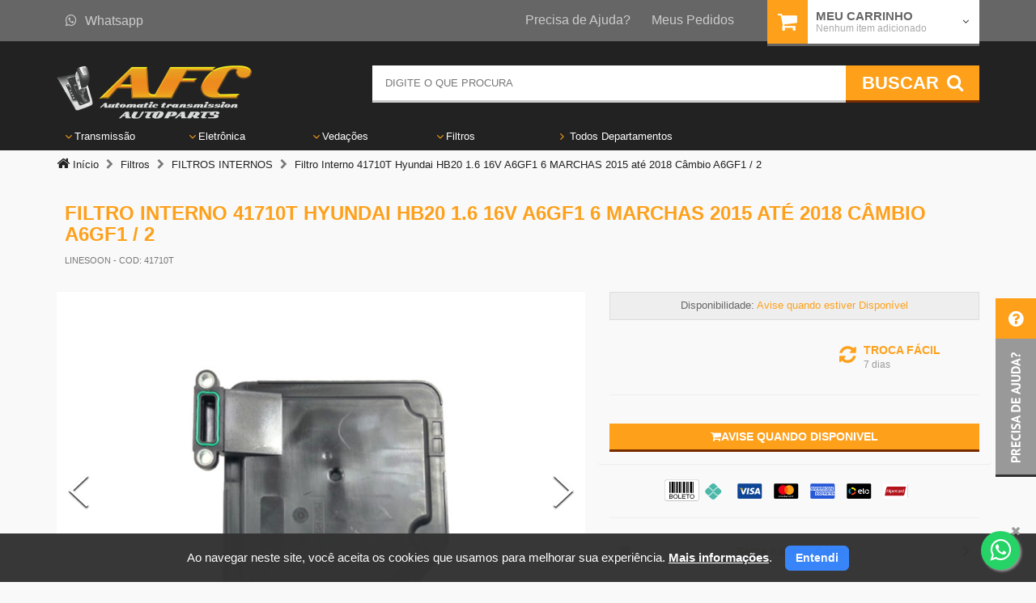

--- FILE ---
content_type: text/html; charset=UTF-8
request_url: https://www.afcautomaticos.com.br/filtro-interno-41710t-hyundai-hb20-1-6-16v-a6gf1-6-marchas-2015-ate-2018-cambio-a6gf1-2?_pid=MDcbc
body_size: 16264
content:
<!DOCTYPE HTML> <html lang="pt-br"> <head itemscope itemtype="http://schema.org/WebSite"> <script>var stackFunction = [];</script> <script type='application/ld+json' id=''>{"@context":"http:\/\/schema.org\/","@type":"Product","name":"Filtro Interno 41710T Hyundai HB20 1.6 16V A6GF1 6 MARCHAS 2015 at\u00e9 2018 C\u00e2mbio A6GF1 \/ 2","image":["https:\/\/afc-maverick-produtos.s3.amazonaws.com\/loja\/imagens\/full\/filtro-a6gf1-2-hyundai-41710t-1.jpg","https:\/\/afc-maverick-produtos.s3.amazonaws.com\/loja\/imagens\/full\/filtro-a6gf1-2-hyundai-41710t-2.jpg","https:\/\/afc-maverick-produtos.s3.amazonaws.com\/loja\/imagens\/full\/filtro-a6gf1-2-hyundai-41710t-3.jpg","https:\/\/afc-maverick-produtos.s3.amazonaws.com\/loja\/imagens\/full\/filtro-a6gf1-2-hyundai-41710t-4.jpg"],"description":"FILTRO A6GF1 \/ 2 HYUNDAI 41710T \"GARANTIA: Todos os nossos pedidos s&atilde;o acompanhados de nota fiscal e garantia de 90 dias para defeitos de fabrica&ccedil;&atilde;o. N&atilde;o cobrimos erros de instala&ccedil;&atilde;o que acabem danificando a pe&ccedil;a. FRETE E ENVIOS: Todos os pedidos ser&atilde;o separados, embalados e postados em at&eacute; no m&aacute;ximo 1 dia &uacute;til ap&oacute;s a aprova&ccedil;&atilde;o do pagamento. O prazo de envio varia de acordo com sua regi&atilde;o e com a transportadora respons&aacute;vel pelo frete. Ap&oacute;s o envio, o cliente receber&aacute; o c&oacute;digo de rastreio para acompanhar seu pedido. DEVOLU&Ccedil;&Atilde;O E TROCA: Prazo de devolu&ccedil;&atilde;o &eacute; de 7 dias corridos da data do recebimento do produto, o produto deve ser devolvido em embalagem original e sem sinais de uso. D&Uacute;VIDAS: * Antes da compra, certifique-se de que esteja comprando a pe&ccedil;a correta. * Qualquer d&uacute;vida sobre o produto ou sobre a aplica&ccedil;&atilde;o do mesmo, consulte-nos por mensagem. * &Eacute; recomend&aacute;vel a procura de um profissional especializado para a manuten&ccedil;&atilde;o do seu ve&iacute;culo. Recomenda&ccedil;&otilde;es: Pedimos que confira as informa&ccedil;&otilde;es cadastrais, pois n&atilde;o podemos realizar entregas para: endere&ccedil;os sem n&uacute;mero, cadastro sem n&uacute;mero de documento v&aacute;lido, nomes incompletos e caixas postais. A AFC Autoparts agradece.\"","mpn":"41710T","brand":{"@type":"Brand","name":"LINESOON"},"aggregateRating":[],"offers":{"@type":"Offer","priceCurrency":"BRL","price":"85.50","itemCondition":"http:\/\/schema.org\/NewCondition","availability":"http:\/\/schema.org\/OutOfStock","url":"https:\/\/www.afcautomaticos.com.br\/"},"color":"","sku":4882}</script>  <script async src="https://www.googletagmanager.com/gtag/js?id=G-ZJSTBHLR6T"></script> <script> window.dataLayer = window.dataLayer || []; function gtag(){dataLayer.push(arguments);} gtag('js', new Date()); gtag('config', 'G-ZJSTBHLR6T'); gtag('config', 'AW-11320851933'); </script> <meta charset="UTF-8" /> <meta itemprop='name' content="AFC Peças Automotivas Ltda" /> <meta name="theme-color" content="#2a2a2a"> <link rel="icon" type="image/png" href="//afc-maverick-static.s3.amazonaws.com/loja/view/default/assets/img/icon.png"> <link rel="manifest" href="/manifest-afc.json"> <link href="https://fonts.gstatic.com" rel="preconnect" /> <title id="root-meta-title" >Filtro Interno 41710T Hyundai HB20 1.6 16V A6GF1 6 MARCHAS 2015 até 2018 Câmbio A6GF1 / 2</title> <meta id="root-meta-description" name="description" content="FILTROS INTERNOS LINESOON para Hyundai HB20 1.6 16V A6GF1 6 MARCHAS 2015 até 2018 - Cod. 41710T"> <meta name="author" content="BitFuel" /> <meta name="robots" content="index, follow" /> <meta http-equiv="X-UA-Compatible" content="IE=edge"/> <meta name="viewport" content="width=device-width, initial-scale=1, maximum-scale=3, user-scalable=no" /> <meta name="apple-mobile-web-app-title" content="Filtro Interno 41710T Hyundai HB20 1.6 16V A6GF1 6 MARCHAS 2015 até 2018 Câmbio A6GF1 / 2" />  <meta name="google-site-verification" content="j-Of55_BCPEI8k4hS7eeUDsn6yGNd8gtbPrJB3EvP3o" /> <link rel="stylesheet" type="text/css" href="//afc-maverick-static.s3.amazonaws.com/loja/view/default/assets/css/all.min.css?0.1.82" /> <script> var perguntasProduto = '[]'; var device_type = 'large_device'; var config_sendy = {"url":"","base":{"default":"","veiculo":""}}; var hashFingerprint = ''; var montadoras = [{"id":108,"nome":"Acura","vmar_id_kompati":116},{"id":78,"nome":"Agrale","vmar_id_kompati":1},{"id":27,"nome":"Alfa Romeo","vmar_id_kompati":2},{"id":26,"nome":"Asia","vmar_id_kompati":3},{"id":107,"nome":"Aston Martin","vmar_id_kompati":101},{"id":2,"nome":"Audi","vmar_id_kompati":4},{"id":99,"nome":"Bentley","vmar_id_kompati":5},{"id":97,"nome":"Bianco","vmar_id_kompati":6},{"id":3,"nome":"BMW","vmar_id_kompati":7},{"id":45,"nome":"Buggy","vmar_id_kompati":null},{"id":106,"nome":"BYD","vmar_id_kompati":100},{"id":94,"nome":"Cadillac","vmar_id_kompati":9},{"id":109,"nome":"CBT","vmar_id_kompati":118},{"id":101,"nome":"Chana","vmar_id_kompati":10},{"id":110,"nome":"Changan","vmar_id_kompati":119},{"id":39,"nome":"Chery","vmar_id_kompati":11},{"id":4,"nome":"Chevrolet","vmar_id_kompati":12},{"id":5,"nome":"Chrysler","vmar_id_kompati":13},{"id":6,"nome":"Citroen","vmar_id_kompati":14},{"id":111,"nome":"Cross Lander","vmar_id_kompati":120},{"id":28,"nome":"Daewoo","vmar_id_kompati":15},{"id":31,"nome":"Daihatsu","vmar_id_kompati":16},{"id":215,"nome":"Denza","vmar_id_kompati":695},{"id":7,"nome":"Dodge","vmar_id_kompati":17},{"id":43,"nome":"Effa","vmar_id_kompati":18},{"id":112,"nome":"ENGESA","vmar_id_kompati":477},{"id":113,"nome":"Envemo","vmar_id_kompati":113},{"id":83,"nome":"Ferrari","vmar_id_kompati":19},{"id":8,"nome":"Fiat","vmar_id_kompati":20},{"id":9,"nome":"Ford","vmar_id_kompati":21},{"id":114,"nome":"Foton","vmar_id_kompati":105},{"id":210,"nome":"GAC","vmar_id_kompati":562},{"id":115,"nome":"Geely","vmar_id_kompati":102},{"id":84,"nome":"GMC","vmar_id_kompati":22},{"id":116,"nome":"Great Wall","vmar_id_kompati":110},{"id":25,"nome":"Gurgel","vmar_id_kompati":23},{"id":133,"nome":"GWM","vmar_id_kompati":298},{"id":81,"nome":"Hafei","vmar_id_kompati":24},{"id":131,"nome":"Haval","vmar_id_kompati":133},{"id":98,"nome":"Hofstetter","vmar_id_kompati":25},{"id":10,"nome":"Honda","vmar_id_kompati":26},{"id":95,"nome":"Hummer","vmar_id_kompati":27},{"id":22,"nome":"Hyundai","vmar_id_kompati":28},{"id":53,"nome":"Infiniti","vmar_id_kompati":29},{"id":117,"nome":"Isuzu","vmar_id_kompati":103},{"id":82,"nome":"Iveco","vmar_id_kompati":30},{"id":38,"nome":"JAC Motors","vmar_id_kompati":31},{"id":207,"nome":"Jaecoo","vmar_id_kompati":530},{"id":55,"nome":"Jaguar","vmar_id_kompati":32},{"id":29,"nome":"Jeep","vmar_id_kompati":33},{"id":100,"nome":"Jinbei","vmar_id_kompati":34},{"id":118,"nome":"JPX","vmar_id_kompati":106},{"id":30,"nome":"Kia","vmar_id_kompati":35},{"id":32,"nome":"Lada","vmar_id_kompati":36},{"id":54,"nome":"Lamborghini","vmar_id_kompati":37},{"id":35,"nome":"Land Rover","vmar_id_kompati":38},{"id":214,"nome":"Leapmotor","vmar_id_kompati":694},{"id":80,"nome":"Lexus","vmar_id_kompati":39},{"id":37,"nome":"Lifan","vmar_id_kompati":40},{"id":119,"nome":"Lobini","vmar_id_kompati":115},{"id":120,"nome":"Lotus","vmar_id_kompati":108},{"id":50,"nome":"Mahindra","vmar_id_kompati":41},{"id":91,"nome":"Maserati","vmar_id_kompati":42},{"id":121,"nome":"Matra","vmar_id_kompati":121},{"id":11,"nome":"Mazda","vmar_id_kompati":43},{"id":163,"nome":"McLaren","vmar_id_kompati":430},{"id":12,"nome":"Mercedes-Benz","vmar_id_kompati":44},{"id":122,"nome":"Mercury","vmar_id_kompati":123},{"id":123,"nome":"MG","vmar_id_kompati":104},{"id":51,"nome":"Mini","vmar_id_kompati":45},{"id":13,"nome":"Mitsubishi","vmar_id_kompati":46},{"id":124,"nome":"Miura","vmar_id_kompati":111},{"id":49,"nome":"MP Lafer","vmar_id_kompati":null},{"id":0,"nome":"N\/D","vmar_id_kompati":null},{"id":14,"nome":"Nissan","vmar_id_kompati":49},{"id":206,"nome":"Omoda","vmar_id_kompati":529},{"id":208,"nome":"ORA","vmar_id_kompati":595},{"id":20,"nome":"Outros","vmar_id_kompati":null},{"id":15,"nome":"Peugeot","vmar_id_kompati":51},{"id":125,"nome":"Plymouth","vmar_id_kompati":122},{"id":96,"nome":"Pontiac","vmar_id_kompati":52},{"id":52,"nome":"Porsche","vmar_id_kompati":53},{"id":44,"nome":"Puma","vmar_id_kompati":54},{"id":104,"nome":"RAM","vmar_id_kompati":55},{"id":126,"nome":"Rely","vmar_id_kompati":107},{"id":16,"nome":"Renault","vmar_id_kompati":56},{"id":127,"nome":"Rolls-Royce","vmar_id_kompati":109},{"id":128,"nome":"Rover","vmar_id_kompati":124},{"id":129,"nome":"Saab","vmar_id_kompati":112},{"id":46,"nome":"SANTA MATILDE","vmar_id_kompati":497},{"id":130,"nome":"Saturn","vmar_id_kompati":114},{"id":21,"nome":"Seat","vmar_id_kompati":58},{"id":132,"nome":"Seres","vmar_id_kompati":166},{"id":34,"nome":"Smart","vmar_id_kompati":59},{"id":36,"nome":"Ssang-Yong","vmar_id_kompati":60},{"id":17,"nome":"Subaru","vmar_id_kompati":61},{"id":23,"nome":"Suzuki","vmar_id_kompati":62},{"id":85,"nome":"TAC","vmar_id_kompati":63},{"id":105,"nome":"Tesla","vmar_id_kompati":64},{"id":18,"nome":"Toyota","vmar_id_kompati":65},{"id":47,"nome":"Troller","vmar_id_kompati":66},{"id":19,"nome":"Volkswagen","vmar_id_kompati":67},{"id":33,"nome":"Volvo","vmar_id_kompati":68},{"id":209,"nome":"Wey","vmar_id_kompati":628},{"id":48,"nome":"Willys","vmar_id_kompati":69}]; var bpc = '0'; var isPaginaInicial = '0'; var recaptchaSiteKey = '6LdhYnonAAAAANWe_B7WhPkb0FB9FyYlkMBHOcFW'; var tituloTroca = 'Troca fácil'; var prazoTroca = '7 dias'; var dadosProdutosGa4 = ''; var id_google_ads_evento_conversao_add_carrinho = 'AW-11320851933/yoz1CJPAt9wYEN37mZYq'; var id_google_analytics4 = 'G-ZJSTBHLR6T'; var trocaUrl = 'politica-de-troca-e-devolucoes'; var telefone = '(11) 2738-2116'; </script>  <script>(function(w,d,s,l,i){w[l]=w[l]||[];w[l].push({'gtm.start': new Date().getTime(),event:'gtm.js'});var f=d.getElementsByTagName(s)[0], j=d.createElement(s),dl=l!='dataLayer'?'&l='+l:'';j.async=true;j.src= 'https://www.googletagmanager.com/gtm.js?id='+i+dl;f.parentNode.insertBefore(j,f); })(window,document,'script','dataLayer','GTM-J44Q33HH');</script>  <script src="//afc-maverick-static.s3.amazonaws.com/loja/view/default/assets/js/maverick.min.js?0.1.82" ></script> <script src="//afc-maverick-static.s3.amazonaws.com/loja/view/default/assets/js/app/app.min.js?0.1.82" ></script> <script src="//afc-maverick-static.s3.amazonaws.com/loja/view/default/assets/js/lodash.js?0.1.82" ></script>   <link href="/public/dist/vendor.16be40b558a810872dd7.css" rel="stylesheet"> <script defer async src="/public/dist/vendor.16be40b558a810872dd7.js"></script> <script defer async src="/public/dist/bundle.16be40b558a810872dd7.js"></script> <script> console.log('set-cd'); window.componentData = {"brand":"LINESOON","category":"Filtros \/ FILTROS INTERNOS","oferta_id":4882,"oferta_name":"Filtro Interno 41710T Hyundai HB20 1.6 16V A6GF1 6 MARCHAS 2015 at\u00e9 2018 C\u00e2mbio A6GF1 \/ 2","router":{"pageType":"oferta"}}; </script> <link rel="canonical" href="https://www.afcautomaticos.com.br/filtro-interno-41710t-hyundai-hb20-1-6-16v-a6gf1-6-marchas-2015-ate-2018-cambio-a6gf1-2?_pid=MDcbc" itemprop="url"/> <link rel="manifest" href="/manifest-afc.json" /> <style> .loading-overlay { position: fixed; height:100%; width:100%; zoom: 1; filter: alpha(opacity=50); opacity: 0.5; top:0; left:0; overflow:hidden; background:#fff; z-index:2000; } </style> <script> var isHome = '0'; </script> </head> <body itemscope itemtype="http://schema.org/WebPage">  <noscript><iframe src="https://www.googletagmanager.com/ns.html?id=GTM-J44Q33HH" height="0" width="0" style="display:none;visibility:hidden"></iframe></noscript>  <div id="Main" class="Produto"> <header id="Header"> <div id="HeaderFixed" class="navbar-fixed-top"> <div class="row"> <div class="col-sm-12"> <button type="button" class="navbar-toggle collapsed" data-toggle="collapse" data-target="#nav-header" id="btnMenu"> <span class="icon-bar ib-1"></span> <span class="icon-bar ib-2"></span> <span class="icon-bar ib-3"></span> <span class="txt">Menu</span> </button> <a href="https://www.afcautomaticos.com.br/" class="HeaderLogo"><img src="//afc-maverick-static.s3.amazonaws.com/loja/view/default/assets/img/Logo.png" class="img-responsive" alt="AFC Peças Automotivas Ltda" title="AFC Peças Automotivas Ltda"/></a> <a href="https://www.afcautomaticos.com.br/meu-carrinho/" class="sc-fixed"> <i class="fa fa-shopping-cart"></i> <span class="txt">Carrinho</span> <span class="badge" id="badger-qtd"> 0 </span> </a> </div> </div> </div> <div id="HeaderTop" class="hidden-xs"> <div class="container"> <div class="row"> <div class="col-sm-11 col-md-9"> <div class="Left"> <div class="dropdown Left"> <a href="https://api.whatsapp.com/send?l=pt&phone=5511945327844&text=Olá, peguei o contato na loja virtual" class="TopLink" id="HeaderFone" target="_blank"><i class="fa fa-whatsapp"></i>Whatsapp</a> </div> </div> <div class="Right"> <a href="https://www.afcautomaticos.com.br/ajuda/" class="TopLink">Precisa de Ajuda?</a> <a href="https://www.afcautomaticos.com.br/meus-pedidos/" class="TopLink">Meus Pedidos</a> </div> </div> <div class="col-sm-1 col-md-3"> <div id="HeaderCarrinho" class="dropdown carrinho-dragdrop"> <div href="#" class="HeaderCarrinho carrinho-conteudo dropdown-toggle" id="abre-carrinho" data-toggle="dropdown"> <a href="/meu-carrinho/" style="z-index: 999;" onclick="location.href='/meu-carrinho/'"> <i class="fa fa-shopping-cart"></i> </a> <span class="hidden-sm title-carrinho">Meu Carrinho</span> <small class="hidden-sm" id="qtd-carrinho">Nenhum item adicionado</small> <span class="hidden-sm fa fa-angle-down dropdown-icon di-gray"></span> </div> <div class="dropdown-menu pull-right" role="menu" aria-labelledby="abre-carrinho" id="conteudo-carrinho"> </div> <div class="dragdrop-area"> <i class="fa fa-reply"></i> <strong>Arraste produtos até aqui</strong> </div> </div> </div> </div> </div> </div>  <div id="HeaderBottom"> <div class="container"> <div class="row"> <div class="col-xs-5 col-sm-5 col-md-4"> <a href="https://www.afcautomaticos.com.br/" class="HeaderLogo hidden-xs"><img src="//afc-maverick-static.s3.amazonaws.com/loja/view/default/assets/img/Logo.png" class="img-responsive" alt="AFC Peças Automotivas Ltda" title="AFC Peças Automotivas Ltda" /></a> </div> <div class="col-xs-12 col-sm-7 col-md-8" id="SearchArea"> <div id="geral-form-busca"> <form id="FormBusca" action="/busca/" name="FormBusca" class="FormPadrao" itemprop="potentialAction" itemscope itemtype="http://schema.org/SearchAction"> <meta itemprop="target" content="https://www.afcautomaticos.com.br/busca/{q}"/> <fieldset> <input type="search" id="q" name="q" itemprop="query-input" value="" placeholder="Digite o que procura" class="form-control input-lg" autocomplete="off" /> <span class="loading-busca hidden-xs" style="display: none"><i class="fa fa-spinner fa-pulse fa-2x fa-fw"></i></span> <button class="btn btn-blue btn-inset" type="submit" /> <span class="hidden-xs">Buscar</span><i class="fa fa-search"></i> </button> </fieldset> </form> <div id="geral-autocomplete" class="geral-autocomplete" style="display: none;"></div> </div> <div class="fade-background" style="display: none;"> </div> </div> </div> <div style="position: relative" class="menu-sem-quebra"> <div class="row row-menu relative"> <div class=" col-sm-12 col-menu col-md-pull-4 col-lg-pull-5"> <nav class="navbar navbar-padrao" role="navigation"> <div class="collapse navbar-collapse" id="nav-header"> <ul class="nav navbar-nav"> <li class="dropdown btn_menu" id="M_1"> <a href="/transmissao" class="dropdown-toggle" data-toggle="dropdown" > <span class="visible-xs the-sign" style="background: #e6844c">TR</span> <span class="vertical-align"> <span class="Line-1">Transmissão</span> <span class="fa fa-angle-down"></span> </span> </a> <div class="dropdown-menu dropdown-nav" role="menu" id="SM_1"></div>  </li> <li class="dropdown btn_menu" id="M_2"> <a href="/eletronica" class="dropdown-toggle" data-toggle="dropdown" > <span class="visible-xs the-sign" style="background: #e37536">EL</span> <span class="vertical-align"> <span class="Line-1">Eletrônica</span> <span class="fa fa-angle-down"></span> </span> </a> <div class="dropdown-menu dropdown-nav" role="menu" id="SM_2"></div>  </li> <li class="dropdown btn_menu" id="M_3"> <a href="/vedacoes" class="dropdown-toggle" data-toggle="dropdown" > <span class="visible-xs the-sign" style="background: #e07436">VD</span> <span class="vertical-align"> <span class="Line-1">Vedações</span> <span class="fa fa-angle-down"></span> </span> </a> <div class="dropdown-menu dropdown-nav" role="menu" id="SM_3"></div>  </li> <li class="dropdown btn_menu" id="M_4"> <a href="/filtros" class="dropdown-toggle" data-toggle="dropdown" > <span class="visible-xs the-sign" style="background: #e37536">FT</span> <span class="vertical-align"> <span class="Line-1">Filtros</span> <span class="fa fa-angle-down"></span> </span> </a> <div class="dropdown-menu dropdown-nav" role="menu" id="SM_4"></div>  </li> <li class="dropdown btn_menu" id="M_all"> <a href="/departamento/"> <span class="visible-xs the-sign" style="background: #4ed4">AL</span> <span class="vertical-align"> Todos Departamentos <span class="fa fa-angle-right"></span> </span> </a> <div class="dropdown-menu dropdown-nav" role="menu" id="SM_all"></div>  </li> </ul> <ul class="quick-links visible-xs"> <li><a href="https://www.afcautomaticos.com.br/ajuda/">Precisa de ajuda?</a></li> <li><a href="https://www.afcautomaticos.com.br/meus-pedidos/">Meus pedidos</a></li> <li><a href="https://www.afcautomaticos.com.br/politica-de-troca-e-devolucoes">Trocas e Devoluções</a></li> <li><a href="https://www.afcautomaticos.com.br/ajuda/#FaleConosco">Fale Conosco</a></li> </ul> </div> </nav> <nav class="navbar navbar-padrao visible-xs" role="navigation"> <div class="collapse navbar-collapse" id="nav-carrinho"> </div> </nav> </div> <div class="col-sm-8 col-md-4 col-sm-offset-2 col-md-offset-0 col-lg-offset-1 hidden-xs hidden-sm"> <div class="item-header dropdown dropdown-hover"></div> </div> </div> <button class="slide-menu slide-prev fa fa-chevron-left star-y" id="slidePrev"></button> <button class="slide-menu slide-back fa fa-chevron-right star-y" id="slideBack" ></button> </div> </div> </div> </header> <div class="breadcrumb-p"> <ol itemscope itemtype="http://schema.org/BreadcrumbList" class="breadcrumb container" > <li itemprop="itemListElement" itemscope itemtype="http://schema.org/ListItem"> <a itemprop="item" href="/"> <span itemprop="name"> <i class="fa fa-home" aria-hidden="true"></i> Início </span> </a> <meta itemprop="position" content="1"> </li> <li itemprop="itemListElement" itemscope itemtype="http://schema.org/ListItem"> <a itemprop="item" href="/departamento/#departamento-4-heading"> <span itemprop="name">Filtros</span> </a> <meta itemprop="position" content="2"> </li> <li itemprop="itemListElement" itemscope itemtype="http://schema.org/ListItem"> <a itemprop="item" href="/filtros-internos/"> <span itemprop="name">FILTROS INTERNOS</span> </a> <meta itemprop="position" content="3"> </li> <li itemprop="itemListElement" itemscope itemtype="http://schema.org/ListItem"> <a itemprop="item" href="filtro-interno-41710t-hyundai-hb20-1-6-16v-a6gf1-6-marchas-2015-ate-2018-cambio-a6gf1-2?_pid=MDcbc"> <span itemprop="name">Filtro Interno 41710T Hyundai HB20 1.6 16V A6GF1 6 MARCHAS 2015 até 2018 Câmbio A6GF1 / 2</span> </a> <meta itemprop="position" content="4"> </li> </ol> </div> <div id="Content"> <div class="container"> <div class="row"> <div class="col-xs-12"> <span class="subtitle"> <h1 class="h3 green-t" itemprop="name" id="root-titulo-oferta">Filtro Interno 41710T Hyundai HB20 1.6 16V A6GF1 6 MARCHAS 2015 até 2018 Câmbio A6GF1 / 2</h1> <small> LINESOON <span id="root-codigos-fabricante"> - COD: 41710T </span> </small> </span> </div> </div> <section class="produto-content"> <div class="row"> <div class="col-xs-12 col-sm-6 col-md-7" id="fix-banner"> <div class="container-fluid row" id="root-images"></div> </div> <div class="col-xs-12 col-sm-6 col-md-5"> <div itemprop="offers" itemscope="" itemtype="http://schema.org/Offer"> <div id="root-disponibilidade"></div> <div class="row"> <div class="col-xs-12 col-sm-7 col-md-6 col-lg-7" id="preco_original"> </div> <div class="col-xs-12 col-sm-5 col-md-6 col-lg-5" id="selo_div_preco"> </div> <div class="col-xs-12 col-sm-5 col-md-6 col-lg-5"> </div> </div> <hr /> <div class="row" id="root-produtos"></div> <div id="root-modal"></div> </div> <div id="root-formas-pagamento"></div> <hr /> <div id="root-consulta-compatibilidade"></div> <div id="root-modal-consulta-compatibilidade"></div> <div id="root-beneficios-oferta-simples"></div> <div id="root-calculo-frete"></div> <a href="#perguntas" class="rating" id="ancoraPerguntas"> Dúvidas? Envie uma pergunta </a> </div> </div> </section> <div id="root-descricoes"> </div> <a name="perguntas"></a> <section class="produto-content" style="margin-top: 30px"> <div class="row"> <div class="col-xs-12"> <ul class="nav nav-tabs nav-tabs-tabled nav-justified" role="tablist"> <li role="presentation" class="active"><a href="#tab-perguntas" role="tab" data-toggle="tab">Duvidas do produto</a></li> </ul> </div> <div class="col-xs-12"> <div class="tab-content"> <div role="tabpanel" class="tab-pane active" id="tab-perguntas" > <form id="form-perguntas-produto"> <div class="box-cinza-pergunta"> <div class="row "> <div class="col-md-2 "> <div class="vertical-align-pergunta text-center"> <label for="pergunta"><i class="fa fa-commenting-o" aria-hidden="true"></i> Pergunta:</label> </div> </div> </div> <div class="row "> <div class="col-md-12"> <div class="form-group form-group-textarea"> <textarea name="pergunta" id="pergunta" class="form-control input-bootstrap-padrao" rows="3" placeholder="Você tem uma dúvida sobre este produto? Escreva aqui sua pergunta "></textarea> </div> </div> </div> </div> </form> <div class="clearfix"></div> <div id="geralBuscaRespostas" style="display: none;"> <div class="text-center"> <h5>Comece a digitar a sua pergunta e vamos verificar se ela já foi feita e respondida</h5> </div> </div> </div> </div> </div> </div> <div class="modal fade bs-example-modal-lg modalPerguntas" tabindex="-1" role="form" aria-labelledby="myLargeModalLabel" aria-hidden="true" data-toggle="validator"> <div class="modal-dialog modal-lg"> <div class="modal-content"> <div class="modal-header"> <button type="button" class="close" data-dismiss="modal"><span aria-hidden="true">×</span><span class="sr-only">Fechar</span></button> <h4 class="modal-title subtitle no-border gray-t" id="myLargeModalLabel">Enviar Pergunta</h4> </div> <div class="modal-body clearfix" id=""> <div class="form-pergunta-email"> <form id="form-email-perguntas-produto" action="#" class="form-horizontal"> <div class="form-group" style="margin-bottom: 15px;"> <span for="" class="col-xs-12">Você receberá a resposta da sua pergunta no seu email.</span> </div> <div class="form-group"> <label for="email_pergunta" class="col-xs-1">Email</label> <div class="col-xs-11"> <input type="email" id="email_pergunta" name="email_pergunta" class="form-control input-bootstrap-padrao" value="" data-fv-field="email" > </div> </div> <div class="loader-filtro-veiculo" style="display: none;top: 0px;position: absolute;"> <div class="loader" style="top: 40%"></div> </div> </form> </div> <div class="form-pergunta-carro" style="display: none;"> <p>Sua pergunta foi registrada. Para melhor responder por favor informe os dados do seu veículo.</p> <fieldset> <form role="form" class="form-cad-carro" id="form-cad-carro"> <input type="hidden" name="idPergunta" id="idPergunta" value="" /> <input type="hidden" name="idEmc" id="idEmc" value="" /> <div class="panel-body form-cad-veiculo" style="padding: 0px;"> <input type="hidden" name="email" id="email" value="" /> <input id="nr_veiculo_pedido"type="hidden" name="nr_veiculo_pedido[]" value="1" /> <input type="hidden" name="tipo-veiculo[]" data-id="tipo-veiculo" title="Tipo de veiculo" value="1"> <div class="col-md-2" style="padding: 5px;"> <div class="form-group"> <select class="form-control" name="carro-marca[]" id="montadora" title="Marca" disabled> <option value="">Montadora</option> </select> </div> </div> <div class="col-md-2" style="padding: 5px;"> <div class="form-group"> <select class="form-control" name="veiculo[]" id="veiculo" title="Modelo" disabled> <option value="">Veículo</option> </select> </div> </div> <div class="col-md-2" style="padding: 5px;"> <div class="form-group"> <select class="form-control" name="carro-ano[]" id="veiculo-ano" title="Ano" disabled> <option value="">Ano</option> </select> </div> </div> <div class="col-md-3" style="padding: 5px;"> <div class="form-group"> <select class="form-control" name="carro-versao[]" id="veiculo-versao" title="Versão" disabled> <option value="">Versão</option> </select> </div> </div> <div class="loader-filtro-veiculo" style="display: none;top: 0px;position: absolute;"> <div class="loader" style="top: 40%"></div> </div> </div> </form> </fieldset> </div> </div> <div class="modal-footer"> <button type="button" class="btn btn-default" data-dismiss="modal" id="btnFecharPerguntaModal" >Fechar</button> <button type="submit" class="btn btn-primary" id="btnEnviarPerguntaModal" >Enviar</button> <button type="submit" class="btn btn-primary" id="btnSalvarVeiculoModal" style="display: none;">Salvar</button> </div> </div> </div> </div> </section> <div id='recaptcha-pergunta' className="g-recaptcha" data-sitekey="6LdhYnonAAAAANWe_B7WhPkb0FB9FyYlkMBHOcFW" data-callback="onSubmitPergunta" data-badge="bottomleft" data-size="invisible"> </div> </div> <div class="BoxPrice visible-md visible-lg" id="preco_destaque"> </div> </div> <style> .modal-footer button, .modal-footer a{ font-weight: 500 !important; } .bs-example-modal-sm-add-carrinho{ z-index: 9999; } @media ( max-width: 700px ) { #root-titulo-oferta{ font-size: 14px; } } </style> <div class="modal fade bs-example-modal-sm-add-carrinho" id="modalProduto" tabindex="-1" role="dialog" aria-labelledby="mySmallModalLabel" aria-hidden="true"> <div class="modal-dialog modal-md"> <div class="modal-content"> <div class="modal-header"> <button type="button" class="close" data-dismiss="modal"><span aria-hidden="true">×</span><span class="sr-only">Fechar</span></button> <h4 class="modal-title subtitle no-border gray-t" id="myLargeModalLabel"></h4> </div> <div class="modal-body clearfix modal-produto-scroll-overflow" id="detalhe_produto_adicionado"> </div> <div class="modal-footer center"> <button type="button" data-dismiss="modal" class="btn btn-lg btn-block-m btn-blue"><i class="fa fa-plus"></i> CONTINUAR NO SITE</button> <a class="btn btn-lg btn-block-m btn-green" href="/meu-carrinho/"> <span class="hidden-xs"><i class="fa fa-shopping-cart"></i> VER CARRINHO DE COMPRAS</span> <span class="visible-xs"><i class="fa fa-shopping-cart"></i> VER CARRINHO</span> </a> </div> </div> </div> </div> <script> gtag("event", "view_item", {"currency":"BRL","value":85.5,"items":{"item_name":"Filtro Interno 41710T Hyundai HB20 1.6 16V A6GF1 6 MARCHAS 2015 at\u00e9 2018 C\u00e2mbio A6GF1 \/ 2","item_id":4882,"price":85.5,"item_category":"FILTROS INTERNOS","quantity":1,"item_brand":"LINESOON"}}); </script> <footer id="Footer"> <div id="FooterTop"> <div class="container"> <div class="row"> <div class="col-md-3 col-sm-6 col-xs-12 col-md-offset-1"> <div class="item-footer"> <i class="fa fa-mobile"> </i> <h3 class="title-hf green-t">COMPRE POR TELEFONE</h3> <p>Fale com um de nossos especialistas.</p> <ul class="phone-list list-unstyled"> <li></li> <li><a href="tel:(11) 2738-2116"><strong> (11) 2738-2116 </strong> <small>São Paulo</small></a></li> </ul> <div class="center"><small>Horário 8:00 às 17:00</small></div> </div> </div> <div class="col-md-3 col-sm-6 col-xs-12	"> <div class="item-footer"> <i class="fa fa-whatsapp"> </i> <a class="TopLink" href="https://api.whatsapp.com/send?l=pt&phone=5511945327844&text=Olá, peguei o contato na loja virtual" target="_blank" > <h3 class="title-hf green-t">ATENDIMENTO WHATSAPP</h3> <p>Converse pelo WhatsApp com um de nossos especialistas.</p> <p><strong>De segunda a sexta-feira</strong> das 8:00 às 17:00.</p> </a> </div> <div class="item-footer"> <i class="fa fa-info"> </i> <h3 class="title-hf green-t">INSTITUCIONAL</h3> <ul class="phone-list list-unstyled"> <li><a href="politica-de-troca-e-devolucoes" >Política de Devolução e Reembolso</a></li> <li><a href="/ajuda/#FaleConosco">Fale Conosco</a></li> <li><a href="/politica-de-privacidade" >Política de Privacidade</a></li> </ul> </div> </div> <div class="col-md-4 col-xs-12"> <div class="row"> <div class="col-md-12 col-sm-6 col-xs-12"> <div class="item-footer"> <i class="fa fa-newspaper-o"> </i> <h3 class="title-hf green-t">Receba as novidades</h3> <div id="newsCadastrado"> <p>Cadastre-se e receba videos, dicas e tutoriais antes de todo mundo.</p> <form id="formNews">  <fieldset> <input id="webform_getresp_nome" type="hidden" name="name" value="" /> <input type="hidden" name="webform_id" value="8509502" /> <input type="email" class="form-control" id="iptEmail" name="email" value="" required size="50" maxlength="100" placeholder="ayrton@senna.com">  <button type="button" id="cadastroNews" class="btn btn-green btn-inset">Cadastrar</button> </fieldset> </form> <span id="erroEmail" class="green-t">Insira um e-mail valido.</span> </div> </div> </div> <style type="text/css"> </style> <div class="modal fade" id="modalNewsLetters" aria-hidden="true" aria-labelledby="mySmallModalLabel" data-toggle="validator"> <div class="modal-dialog modal-lg" style="max-width: 700px;"> <span class="btn-ferchar-modal"> <button type="button" class="close" data-dismiss="modal"><span aria-hidden="true">×</span><span class="sr-only">Fechar</span></button> </span> <br/> <div class="modal-content" > <div class="efect-card" style="background: #0000ff00;position: absolute;border-bottom: 90px solid #ff000000;border-left: 350px solid #80808000;border-right: 350px solid #ff000000;border-top: 140px solid #e7e7e7bf;/* top: 4%; */"></div> <div class="modal-body clearfix" style="padding:0;margin:0;"> <div class="text-center"> <i class="fa fa-check-circle" style="font-size: 8rem;margin-top: -50px;background: #fff;border-radius: 50%;padding: 0px 7px;"></i> <h3 style=" color: #5e5e5e; font-size: 30px; ">E-mail cadastrado com sucesso!</h3> </div> <div class="container-news"> <p>Que tal receber informações e promoções de ofertas específicas para o seu veiculo?</p> <p>É fácil, apenas nos informe o seu veículo que nós cuidaremos de tudo pra você.</p> <div class="m-t-10"> <form role="form" id="formNewsVehicle"> <input type="hidden" id="email" name="email" value="" required > <input type="hidden" id="usaMoto" name="usaMoto" value="0" required > <div class="row" style="margin-top: 30px"> <div class="text-left col-xs-12 col-sm-4"> <label style=" color: #4e4e4e; ">Seu nome <small>(opcional)</small>:</label> <input type="text" id="nome" name="nome" value="" style="max-width: 230px;" class="form-control" /> </div> <div class="col-xs-12"> <div class="text-left" id="content-garagem-modal" style="display: flex; align-items: stretch; flex-wrap: wrap; margin: 0px 0px 15px;"></div> </div> <div class="text-left col-xs-12" style="position: relative;margin: 30px 0 27px;"> <label style=" color: #4e4e4e; " >Adicionar veiculo na garagem:</label> <div class="panel-body form-cad-veiculo-news" style="padding: 0px;"> <div class="row"> <input type="hidden" name="tipo-veiculo[]" data-id="tipo-veiculo-news" title="Tipo de veiculo" value="1"> <div class=" col-md-3" style="padding: 5px;"> <div class="form-group"> <select class="form-control" name="carro-marca[]" id="montadora-news" title="Marca" disabled> <option value="">Montadora</option> </select> </div> </div> <div class="col-md-3" style="padding: 5px;"> <div class="form-group"> <select class="form-control" name="veiculo[]" id="veiculo-news" title="Modelo" disabled> <option value="">Veículo</option> </select> </div> </div> <div class="col-md-2" style="padding: 5px;"> <div class="form-group"> <select class="form-control" name="carro-ano[]" id="veiculo-ano-news" title="Ano" disabled> <option value="">Ano</option> </select> </div> </div> <div class="col-md-3" style="padding: 5px;"> <div class="form-group"> <select class="form-control" name="carro-versao[]" id="veiculo-versao-news" title="Versão" disabled> <option value="">Versão</option> </select> </div> </div> <div class="col-md-1" style="padding: 5px;"> <button type="button" onclick="removeCarboxNews(this);" class="remove-button"><i class="fa fa-trash-o" aria-hidden="true"></i></button> </div> </div> </div> <div class="loader-filtro-veiculo-news-letter" style=" display: none; top: -3px; position: absolute; height: 100%; left: 0; width: 103%; background: #72727296; padding: 0; margin: 0; transform: translateX(-13px);" > <div style="display: flex;justify-content: center;align-items: center; height: 100%;"> <div class="loader"></div> </div> </div> </div> </div> <button type="button" onclick="addOutroCarroNews();" class="btn btn-gray"> <i class="fa fa-plus">&nbsp;</i>Adicionar outro veículo </button> <div class="text-right m-t-10 m-b-10" style="margin-bottom: 10px"> <button type="button" onclick="sair();" class="btn btn-gray"> Outra hora </button> <button type="submit" id="btn-salvar-veiculo-news" class="btn btn-blue" disabled> <spam id="btn-save"><i class="fa fa-save">&nbsp;</i>Salvar veículo</spam> <spam id="btn-loading" style="display: none"><i class="fa fa-spinner fa-spin" >&nbsp;</i>&nbsp;&nbsp;Salvando</spam> </button> </div> </form> </div> </div> </div> </div> </div> </div> <script> function sair() { $('#modalNewsLetters').modal('hide'); } </script> <div class="col-md-12 col-sm-6 col-xs-12"> <div class="item-footer"> <h3 class="title-hf green-t">ACOMPANHE NAS REDES SOCIAIS</h3> <div class="social" itemscope itemtype="http://schema.org/Organization"> <link itemprop="url" href="https://www.afcautomaticos.com.br"> <a itemprop="sameAs" href="https://www.facebook.com/afcautomaticos" class="fa fa-facebook-square" title="Facebook" target="_blank"></a> <a itemprop="sameAs" href="https://www.youtube.com/@afcautomaticos8821" class="fa fa-youtube-square" title="YouTube" target="_blank"></a> <a itemprop="sameAs" href="https://www.instagram.com/afcautomaticos/" class="fa fa-instagram" title="Instagram" target="_blank"></a> </div> </div> </div> <div class="clearfix"></div> </div> </div> </div> </div> </div> <div id="FooterMiddle"> <div class="container"> <div class="row"> <div class="col-md-4 col-sm-6 col-xs-12"> <h3 class="title-hf">Formas de pagamento</h3> <div class="forma-pagamento small-padding"> <div class="col-md-1 col-xs-1 icones-bandeiras-pagamento"> <div class="svg-ico"> <div class="svg-custom-boleto">&nbsp;</div> </div> </div> <div class="col-md-1 col-xs-1 icones-bandeiras-pagamento"> <div class="svg-ico"> <div class="svg-single-pix">&nbsp;</div> </div> </div> <div class="col-md-1 col-xs-1 icones-bandeiras-pagamento"> <div class="svg-ico"> <div class="svg-flat-visa">&nbsp;</div> </div> </div> <div class="col-md-1 col-xs-1 icones-bandeiras-pagamento"> <div class="svg-ico"> <div class="svg-flat-mastercard">&nbsp;</div> </div> </div> <div class="col-md-1 col-xs-1 icones-bandeiras-pagamento"> <div class="svg-ico"> <div class="svg-flat-amex">&nbsp;</div> </div> </div> <div class="col-md-1 col-xs-1 icones-bandeiras-pagamento"> <div class="svg-ico"> <div class="svg-flat-elo">&nbsp;</div> </div> </div> <div class="col-md-1 col-xs-1"> <div class="svg-ico"> <div class="svg-flat-hipercard">&nbsp;</div> </div> </div> </div> </div> <div class="col-md-8 col-sm-8 col-xs-12"> <h3 class="title-hf"> </h3> <div class="row top-margin-1x"> <div class="top-margin visible-xs col-xs-12"></div> <div class="col-md-2 col-sm-3 col-sm-offset-0 col-xs-4 col-xs-offset-2"> <a target="_blank" href="https://transparencyreport.google.com/safe-browsing/search?url=http:%2F%2Fafcautomaticos.com.br%2F"> <img src="//afc-maverick-static.s3.amazonaws.com/loja/view/default/assets/img/temp/google-site-seguro.png" alt="RA1000" title="RA1000"/> </a> </div> </div> </div> </div> </div> </div> <div id="FooterBottom"> <div class="container relative"> <small class="top-margin"> AFC Peças Automotivas Ltda - CNPJ 58.128.225/0001-08 - Rua Primeiro de Agosto, 148 - São Paulo, SP </small> <div> <a href="http://www.bitfuel.com.br/" target="_blank"><img src="//afc-maverick-static.s3.amazonaws.com/loja/view/default/assets/img/bitfuel_powered_by_horizontal.png" width="134px"></a> <a href="https://kompati.com.br" target="_blank"><img src="//afc-maverick-static.s3.amazonaws.com/loja/view/default/assets/img/bitfuel_powered_by_-e-kompati_horizontal.png" width="115px"></a> </div> </div> </div> <div id="FixedAjuda" class="dropdown hidden-xs hidden-sm" role="button" aria-expanded="false"> <a href="#" id="dropdown-help" data-toggle="dropdown" aria-expanded="false" class="dropdown-toggle"> <i class="fa fa-question-circle"> </i> <img src="//afc-maverick-static.s3.amazonaws.com/loja/view/default/assets/img/content/precisa-ajuda-vertical.png" alt="Precisa de ajuda" title="Precisa de ajuda" /> </a> <ul class="dropdown-menu dropdown-menu-right" role="menu" aria-labelledby="dropdown-help"> <li> <a href="https://api.whatsapp.com/send?l=pt&phone=5511945327844&text=Olá, peguei o contato na loja virtual" target="_blank"> <i class="fa fa-whatsapp green-t"></i> <span class="h5 subtitle no-border green-t">Whatsapp</span> <small class="gray-t"> (11) 94532-7844 </small> </a> </li> <li> <a href="https://www.afcautomaticos.com.br/ajuda/"> <i class="fa fa-question green-t"> </i> <span class="h5 subtitle no-border green-t">Ajuda</span> <small class="gray-t">Central de atendimento</small> </a> </li> <li class="dropdown-submenu"> <a class="dropdown-toggle"> <i class="fa fa-phone green-t"> </i> <span class="h5 subtitle no-border green-t">Telefones</span> <small class="gray-t"> (11) 2738-2116 </small> </a> <div class="dropdown-submenu dropdown-menu-right"> <ul class="phone-list list-unstyled"> <li></li> <li><a href="tel:(11) 2738-2116"><strong> (11) 2738-2116 </strong> <small>São Paulo</small></a></li> </ul> <div class="center"><small>Horário 8:00 às 17:00</small></div> </div> </li> <li> <a href="https://www.afcautomaticos.com.br/ajuda/#FaleConosco"> <i class="fa fa-envelope green-t"> </i> <span class="h5 subtitle no-border green-t">E-mail</span> <small class="gray-t">Envie sua mensagem</small> </a> </li> </ul> </div> <div id="whatsapp"> <a id="whatsapp-button" href="https://api.whatsapp.com/send?l=pt&phone=5511945327844&text=Olá, peguei o contato na loja virtual" target="_blank"> <i class="fa fa-whatsapp"></i> </a> <a id="whatsapp-close" title="Fechar"> <i class="fa fa-times"></i> </a> </div> <div id="cookieBanner"> <p>Ao navegar neste site, você aceita os cookies que usamos para melhorar sua experiência. <a target="_blank" href="/politica-de-privacidade">Mais informações</a>. <button onclick="localStorage.setItem('aceiteCookies', 1); document.getElementById('cookieBanner').style.display = 'none';">Entendi</button> </p> </div> </footer> <script> var aceiteCookies = localStorage.getItem("aceiteCookies"); if(aceiteCookies === null || aceiteCookies == '0'){ var element = document.getElementById('cookieBanner'); element.style.display = 'flex'; } </script> </div> <script type="text/javascript" > var dadosOferta = {"containerDescricoesData":[{"campo":"descricao","tipo":"texto","titulo":"Detalhes do Produto","data":"FILTRO A6GF1 \/ 2 HYUNDAI 41710T \"GARANTIA: Todos os nossos pedidos s\u00e3o acompanhados de nota fiscal e garantia de 90 dias para defeitos de fabrica\u00e7\u00e3o. N\u00e3o cobrimos erros de instala\u00e7\u00e3o que acabem danificando a pe\u00e7a. FRETE E ENVIOS: Todos os pedidos ser\u00e3o separados, embalados e postados em at\u00e9 no m\u00e1ximo 1 dia \u00fatil ap\u00f3s a aprova\u00e7\u00e3o do pagamento. O prazo de envio varia de acordo com sua regi\u00e3o e com a transportadora respons\u00e1vel pelo frete. Ap\u00f3s o envio, o cliente receber\u00e1 o c\u00f3digo de rastreio para acompanhar seu pedido. DEVOLU\u00c7\u00c3O E TROCA: Prazo de devolu\u00e7\u00e3o \u00e9 de 7 dias corridos da data do recebimento do produto, o produto deve ser devolvido em embalagem original e sem sinais de uso. D\u00daVIDAS: * Antes da compra, certifique-se de que esteja comprando a pe\u00e7a correta. * Qualquer d\u00favida sobre o produto ou sobre a aplica\u00e7\u00e3o do mesmo, consulte-nos por mensagem. * \u00c9 recomend\u00e1vel a procura de um profissional especializado para a manuten\u00e7\u00e3o do seu ve\u00edculo. Recomenda\u00e7\u00f5es: Pedimos que confira as informa\u00e7\u00f5es cadastrais, pois n\u00e3o podemos realizar entregas para: endere\u00e7os sem n\u00famero, cadastro sem n\u00famero de documento v\u00e1lido, nomes incompletos e caixas postais. A AFC Autoparts agradece.\""},{"campo":"itens_inclusos","tipo":"json","titulo":"Itens Inclusos","data":[]},{"campo":"produto_caracteristicas","tipo":"caracteristicas","titulo":"Caracter\u00edsticas","data":[]},{"campo":"compatibilidade","tipo":"compatibilidade-veiculos","titulo":"Compatibilidade do produto","data":{"Hyundai":{"montadora":"Hyundai","modelos":{"HB20":{"modelo_id":376,"carrosAnosBusca":["Hyundai HB20 2015 1.6 COMFORT PLUS 16V FLEX 4P AUTOM\u00c1TICO STYLE COPA DO MUNDO PREMIUM SPICY","Hyundai HB20 2016 1.6 COMFORT PLUS 16V FLEX 4P AUTOM\u00c1TICO STYLE PREMIUM R SPEC","Hyundai HB20 2017 1.6 COMFORT PLUS 16V FLEX 4P AUTOM\u00c1TICO STYLE OCEAN PREMIUM R SPEC","Hyundai HB20 2018 1.6 5 ANOS 16V FLEX 4P AUTOM\u00c1TICO COMFORT PLUS COPA DO MUNDO FIFA PREMIUM R SPEC LIMITED"],"anos":{"2018":{"todasVersoes":false,"veiculos":[20186,20190,20193,20194,20195,20196],"ano":"2018","veics":[{"inf":[],"n":"1.6 16V A6GF1 6 MARCHAS"}],"vehicle_base_id":3820},"2017":{"todasVersoes":false,"veiculos":[20173,20177,20180,20182,20183],"ano":"2017","veics":[{"inf":[],"n":"1.6 16V A6GF1 6 MARCHAS"}],"vehicle_base_id":3819},"2016":{"todasVersoes":false,"veiculos":[20161,20165,20167,20168],"ano":"2016","veics":[{"inf":[],"n":"1.6 16V A6GF1 6 MARCHAS"}],"vehicle_base_id":3818},"2015":{"todasVersoes":false,"veiculos":[20144,20147,20150,20153,20156],"ano":"2015","veics":[{"inf":[],"n":"1.6 16V A6GF1 6 MARCHAS"}],"vehicle_base_id":3817}},"modelo":"HB20"}}}},"observacoes":[]},{"campo":"dados_tecnicos","tipo":"json","titulo":"Dados T\u00e9cnicos","data":[],"codigos_oem":[]},{"campo":"garantia","tipo":"json","titulo":"Garantia","data":""}],"containerProdutoData":{"divisao-0":{"index":0,"tipo":"produto","nome":"Grupo 1","requerida":1,"multipla_escolha":0,"layout_select":0,"mostrar_texto":0,"erro":null,"produtos":[{"nome":null,"nomeCurto":null,"imagem":"https:\/\/afc-maverick-produtos.s3.amazonaws.com\/loja\/imagens\/mini\/filtro-a6gf1-2-hyundai-41710t-1.jpg","produtoId":492,"estoqueQtd":0,"disponivel":0,"estoqfId":3,"dados_tecnicos":null,"itens_inclusos":["1 Filtro interno"],"principais_beneficios":null,"garantia":"3 meses","codigoFabricante":"41710T","selecionado":false,"tituloLongo":null,"tituloCurto":null,"metaTitulo":null,"metaDescricao":null,"urlProduto":"?_pid=MDcbc&sel=492","produto_caracteristicas":null,"produto_codigos_oem":[]}]}}}; var imagesDados = {"produto":[{"imaArquivo":"filtro-a6gf1-2-hyundai-41710t-1.jpg","imaId":1048,"pimOrdem":1,"imaAlt":null,"proId":492,"full":"https:\/\/afc-maverick-produtos.s3.amazonaws.com\/loja\/imagens\/full\/filtro-a6gf1-2-hyundai-41710t-1.jpg","vitrine":"https:\/\/afc-maverick-produtos.s3.amazonaws.com\/loja\/imagens\/vitrine\/filtro-a6gf1-2-hyundai-41710t-1.jpg","mini":"https:\/\/afc-maverick-produtos.s3.amazonaws.com\/loja\/imagens\/mini\/filtro-a6gf1-2-hyundai-41710t-1.jpg"},{"imaArquivo":"filtro-a6gf1-2-hyundai-41710t-2.jpg","imaId":1049,"pimOrdem":2,"imaAlt":null,"proId":492,"full":"https:\/\/afc-maverick-produtos.s3.amazonaws.com\/loja\/imagens\/full\/filtro-a6gf1-2-hyundai-41710t-2.jpg","vitrine":"https:\/\/afc-maverick-produtos.s3.amazonaws.com\/loja\/imagens\/vitrine\/filtro-a6gf1-2-hyundai-41710t-2.jpg","mini":"https:\/\/afc-maverick-produtos.s3.amazonaws.com\/loja\/imagens\/mini\/filtro-a6gf1-2-hyundai-41710t-2.jpg"},{"imaArquivo":"filtro-a6gf1-2-hyundai-41710t-3.jpg","imaId":1050,"pimOrdem":3,"imaAlt":null,"proId":492,"full":"https:\/\/afc-maverick-produtos.s3.amazonaws.com\/loja\/imagens\/full\/filtro-a6gf1-2-hyundai-41710t-3.jpg","vitrine":"https:\/\/afc-maverick-produtos.s3.amazonaws.com\/loja\/imagens\/vitrine\/filtro-a6gf1-2-hyundai-41710t-3.jpg","mini":"https:\/\/afc-maverick-produtos.s3.amazonaws.com\/loja\/imagens\/mini\/filtro-a6gf1-2-hyundai-41710t-3.jpg"},{"imaArquivo":"filtro-a6gf1-2-hyundai-41710t-4.jpg","imaId":1051,"pimOrdem":4,"imaAlt":null,"proId":492,"full":"https:\/\/afc-maverick-produtos.s3.amazonaws.com\/loja\/imagens\/full\/filtro-a6gf1-2-hyundai-41710t-4.jpg","vitrine":"https:\/\/afc-maverick-produtos.s3.amazonaws.com\/loja\/imagens\/vitrine\/filtro-a6gf1-2-hyundai-41710t-4.jpg","mini":"https:\/\/afc-maverick-produtos.s3.amazonaws.com\/loja\/imagens\/mini\/filtro-a6gf1-2-hyundai-41710t-4.jpg"}]}; var dadosPrecoOferta = {"precoDe":90,"precoPor":85.5,"boleto":false,"campanha":null,"desconto":null,"porcentagem":null,"promocao":false,"quantidadePromocao":null,"parcelas":{"maximoParcelasSemJuros":6,"maximoParcelas":3,"parcela":{"11":{"parcela":11,"valorParcela":8.68,"valorJuros":5.48,"taxaJuros":0.99,"possuiJuros":1},"1":{"parcela":1,"valorParcela":90,"possuiJuros":0},"12":{"parcela":12,"valorParcela":7.99,"valorJuros":5.88,"taxaJuros":0.99,"possuiJuros":1},"2":{"parcela":2,"valorParcela":45,"possuiJuros":0},"3":{"parcela":3,"valorParcela":30,"possuiJuros":0},"4":{"parcela":4,"valorParcela":22.5,"possuiJuros":0},"5":{"parcela":5,"valorParcela":18,"possuiJuros":0},"6":{"parcela":6,"valorParcela":15,"possuiJuros":0},"7":{"parcela":7,"valorParcela":13.37,"valorJuros":3.59,"taxaJuros":0.99,"possuiJuros":1},"8":{"parcela":8,"valorParcela":11.76,"valorJuros":4.08,"taxaJuros":0.99,"possuiJuros":1},"9":{"parcela":9,"valorParcela":10.5,"valorJuros":4.5,"taxaJuros":0.99,"possuiJuros":1},"10":{"parcela":10,"valorParcela":9.5,"valorJuros":5,"taxaJuros":0.99,"possuiJuros":1}}}}; var precosProdutos = [{"precoDe":90,"precoPor":85.5,"boleto":true,"campanha":false,"desconto":false,"porcentagem":5,"promocao":false,"quantidadePromocao":null,"parcelas":{"maximoParcelasSemJuros":6,"maximoParcelas":3,"parcela":{"11":{"parcela":11,"valorParcela":8.68,"valorJuros":5.48,"taxaJuros":0.99,"possuiJuros":1},"1":{"parcela":1,"valorParcela":90,"possuiJuros":0},"12":{"parcela":12,"valorParcela":7.99,"valorJuros":5.88,"taxaJuros":0.99,"possuiJuros":1},"2":{"parcela":2,"valorParcela":45,"possuiJuros":0},"3":{"parcela":3,"valorParcela":30,"possuiJuros":0},"4":{"parcela":4,"valorParcela":22.5,"possuiJuros":0},"5":{"parcela":5,"valorParcela":18,"possuiJuros":0},"6":{"parcela":6,"valorParcela":15,"possuiJuros":0},"7":{"parcela":7,"valorParcela":13.37,"valorJuros":3.59,"taxaJuros":0.99,"possuiJuros":1},"8":{"parcela":8,"valorParcela":11.76,"valorJuros":4.08,"taxaJuros":0.99,"possuiJuros":1},"9":{"parcela":9,"valorParcela":10.5,"valorJuros":4.5,"taxaJuros":0.99,"possuiJuros":1},"10":{"parcela":10,"valorParcela":9.5,"valorJuros":5,"taxaJuros":0.99,"possuiJuros":1}}},"produtoId":492}]; var dadosCampanha = []; var ofeId = 4882; var parcela_minima = 30; var status_preco_de_para = 0; var descricaoOferta = 'FILTRO\x20A6GF1\x20\x2F\x202\x20HYUNDAI\x2041710T\x20\x22GARANTIA\x3A\x20Todos\x20os\x20nossos\x20pedidos\x20s\u00E3o\x20acompanhados\x20de\x20nota\x20fiscal\x20e\x20garantia\x20de\x2090\x20dias\x20para\x20defeitos\x20de\x20fabrica\u00E7\u00E3o.\x20N\u00E3o\x20cobrimos\x20erros\x20de\x20instala\u00E7\u00E3o\x20que\x20acabem\x20danificando\x20a\x20pe\u00E7a.\x20FRETE\x20E\x20ENVIOS\x3A\x20Todos\x20os\x20pedidos\x20ser\u00E3o\x20separados,\x20embalados\x20e\x20postados\x20em\x20at\u00E9\x20no\x20m\u00E1ximo\x201\x20dia\x20\u00FAtil\x20ap\u00F3s\x20a\x20aprova\u00E7\u00E3o\x20do\x20pagamento.\x20O\x20prazo\x20de\x20envio\x20varia\x20de\x20acordo\x20com\x20sua\x20regi\u00E3o\x20e\x20com\x20a\x20transportadora\x20respons\u00E1vel\x20pelo\x20frete.\x20Ap\u00F3s\x20o\x20envio,\x20o\x20cliente\x20receber\u00E1\x20o\x20c\u00F3digo\x20de\x20rastreio\x20para\x20acompanhar\x20seu\x20pedido.\x20DEVOLU\u00C7\u00C3O\x20E\x20TROCA\x3A\x20Prazo\x20de\x20devolu\u00E7\u00E3o\x20\u00E9\x20de\x207\x20dias\x20corridos\x20da\x20data\x20do\x20recebimento\x20do\x20produto,\x20o\x20produto\x20deve\x20ser\x20devolvido\x20em\x20embalagem\x20original\x20e\x20sem\x20sinais\x20de\x20uso.\x20D\u00DAVIDAS\x3A\x20\x2A\x20Antes\x20da\x20compra,\x20certifique\x2Dse\x20de\x20que\x20esteja\x20comprando\x20a\x20pe\u00E7a\x20correta.\x20\x2A\x20Qualquer\x20d\u00FAvida\x20sobre\x20o\x20produto\x20ou\x20sobre\x20a\x20aplica\u00E7\u00E3o\x20do\x20mesmo,\x20consulte\x2Dnos\x20por\x20mensagem.\x20\x2A\x20\u00C9\x20recomend\u00E1vel\x20a\x20procura\x20de\x20um\x20profissional\x20especializado\x20para\x20a\x20manuten\u00E7\u00E3o\x20do\x20seu\x20ve\u00EDculo.\x20Recomenda\u00E7\u00F5es\x3A\x20Pedimos\x20que\x20confira\x20as\x20informa\u00E7\u00F5es\x20cadastrais,\x20pois\x20n\u00E3o\x20podemos\x20realizar\x20entregas\x20para\x3A\x20endere\u00E7os\x20sem\x20n\u00FAmero,\x20cadastro\x20sem\x20n\u00FAmero\x20de\x20documento\x20v\u00E1lido,\x20nomes\x20incompletos\x20e\x20caixas\x20postais.\x20A\x20AFC\x20Autoparts\x20agradece.\x22'; var objOferta = {"codigosOem":[],"consumo":"0.00","curvaAbc":"0.00","lancamento":0,"marcas":[],"ofertaDescontoFixo":0,"pid":"MDcbc","produtosSkuIntegracao":["AFFC0235"],"separarVariacoes":false,"time":1766164038}; var ofeSimples = 1; var divisaoUnica = 1; var assets = '//afc-maverick-static.s3.amazonaws.com/loja/view/default'; var maxCountProdutoDiv = 1; var ofeDescontoPorcentagem = '0'; var ofeDescontoFixo = '0'; var dadosCompatibilidade = {"configuracao":[{"tiposVeiculo":[1],"proId":492,"desabilitarConsultaCompatibilidade":0,"informacoesRelevanteVersao":["Cilindrada","V\u00e1lvulas","C\u00f3digo Transmiss\u00e3o","Qtd Marchas"]}],"observacoes":[],"ativarServeNoMeuCarro":true,"universal":0,"montadoraVeiculosAnos":{"Hyundai":{"montadora":"Hyundai","modelos":{"HB20":{"modelo_id":376,"carrosAnosBusca":["Hyundai HB20 2015 1.6 COMFORT PLUS 16V FLEX 4P AUTOM\u00c1TICO STYLE COPA DO MUNDO PREMIUM SPICY","Hyundai HB20 2016 1.6 COMFORT PLUS 16V FLEX 4P AUTOM\u00c1TICO STYLE PREMIUM R SPEC","Hyundai HB20 2017 1.6 COMFORT PLUS 16V FLEX 4P AUTOM\u00c1TICO STYLE OCEAN PREMIUM R SPEC","Hyundai HB20 2018 1.6 5 ANOS 16V FLEX 4P AUTOM\u00c1TICO COMFORT PLUS COPA DO MUNDO FIFA PREMIUM R SPEC LIMITED"],"anos":{"2018":{"todasVersoes":false,"veiculos":[20186,20190,20193,20194,20195,20196],"ano":"2018","veics":[{"inf":[],"n":"1.6 16V A6GF1 6 MARCHAS"}],"vehicle_base_id":3820},"2017":{"todasVersoes":false,"veiculos":[20173,20177,20180,20182,20183],"ano":"2017","veics":[{"inf":[],"n":"1.6 16V A6GF1 6 MARCHAS"}],"vehicle_base_id":3819},"2016":{"todasVersoes":false,"veiculos":[20161,20165,20167,20168],"ano":"2016","veics":[{"inf":[],"n":"1.6 16V A6GF1 6 MARCHAS"}],"vehicle_base_id":3818},"2015":{"todasVersoes":false,"veiculos":[20144,20147,20150,20153,20156],"ano":"2015","veics":[{"inf":[],"n":"1.6 16V A6GF1 6 MARCHAS"}],"vehicle_base_id":3817}},"modelo":"HB20"}}}}}; var montadoras = [{"id":108,"nome":"Acura","vmar_id_kompati":116},{"id":78,"nome":"Agrale","vmar_id_kompati":1},{"id":27,"nome":"Alfa Romeo","vmar_id_kompati":2},{"id":26,"nome":"Asia","vmar_id_kompati":3},{"id":107,"nome":"Aston Martin","vmar_id_kompati":101},{"id":2,"nome":"Audi","vmar_id_kompati":4},{"id":99,"nome":"Bentley","vmar_id_kompati":5},{"id":97,"nome":"Bianco","vmar_id_kompati":6},{"id":3,"nome":"BMW","vmar_id_kompati":7},{"id":45,"nome":"Buggy","vmar_id_kompati":null},{"id":106,"nome":"BYD","vmar_id_kompati":100},{"id":94,"nome":"Cadillac","vmar_id_kompati":9},{"id":109,"nome":"CBT","vmar_id_kompati":118},{"id":101,"nome":"Chana","vmar_id_kompati":10},{"id":110,"nome":"Changan","vmar_id_kompati":119},{"id":39,"nome":"Chery","vmar_id_kompati":11},{"id":4,"nome":"Chevrolet","vmar_id_kompati":12},{"id":5,"nome":"Chrysler","vmar_id_kompati":13},{"id":6,"nome":"Citroen","vmar_id_kompati":14},{"id":111,"nome":"Cross Lander","vmar_id_kompati":120},{"id":28,"nome":"Daewoo","vmar_id_kompati":15},{"id":31,"nome":"Daihatsu","vmar_id_kompati":16},{"id":215,"nome":"Denza","vmar_id_kompati":695},{"id":7,"nome":"Dodge","vmar_id_kompati":17},{"id":43,"nome":"Effa","vmar_id_kompati":18},{"id":112,"nome":"ENGESA","vmar_id_kompati":477},{"id":113,"nome":"Envemo","vmar_id_kompati":113},{"id":83,"nome":"Ferrari","vmar_id_kompati":19},{"id":8,"nome":"Fiat","vmar_id_kompati":20},{"id":9,"nome":"Ford","vmar_id_kompati":21},{"id":114,"nome":"Foton","vmar_id_kompati":105},{"id":210,"nome":"GAC","vmar_id_kompati":562},{"id":115,"nome":"Geely","vmar_id_kompati":102},{"id":84,"nome":"GMC","vmar_id_kompati":22},{"id":116,"nome":"Great Wall","vmar_id_kompati":110},{"id":25,"nome":"Gurgel","vmar_id_kompati":23},{"id":133,"nome":"GWM","vmar_id_kompati":298},{"id":81,"nome":"Hafei","vmar_id_kompati":24},{"id":131,"nome":"Haval","vmar_id_kompati":133},{"id":98,"nome":"Hofstetter","vmar_id_kompati":25},{"id":10,"nome":"Honda","vmar_id_kompati":26},{"id":95,"nome":"Hummer","vmar_id_kompati":27},{"id":22,"nome":"Hyundai","vmar_id_kompati":28},{"id":53,"nome":"Infiniti","vmar_id_kompati":29},{"id":117,"nome":"Isuzu","vmar_id_kompati":103},{"id":82,"nome":"Iveco","vmar_id_kompati":30},{"id":38,"nome":"JAC Motors","vmar_id_kompati":31},{"id":207,"nome":"Jaecoo","vmar_id_kompati":530},{"id":55,"nome":"Jaguar","vmar_id_kompati":32},{"id":29,"nome":"Jeep","vmar_id_kompati":33},{"id":100,"nome":"Jinbei","vmar_id_kompati":34},{"id":118,"nome":"JPX","vmar_id_kompati":106},{"id":30,"nome":"Kia","vmar_id_kompati":35},{"id":32,"nome":"Lada","vmar_id_kompati":36},{"id":54,"nome":"Lamborghini","vmar_id_kompati":37},{"id":35,"nome":"Land Rover","vmar_id_kompati":38},{"id":214,"nome":"Leapmotor","vmar_id_kompati":694},{"id":80,"nome":"Lexus","vmar_id_kompati":39},{"id":37,"nome":"Lifan","vmar_id_kompati":40},{"id":119,"nome":"Lobini","vmar_id_kompati":115},{"id":120,"nome":"Lotus","vmar_id_kompati":108},{"id":50,"nome":"Mahindra","vmar_id_kompati":41},{"id":91,"nome":"Maserati","vmar_id_kompati":42},{"id":121,"nome":"Matra","vmar_id_kompati":121},{"id":11,"nome":"Mazda","vmar_id_kompati":43},{"id":163,"nome":"McLaren","vmar_id_kompati":430},{"id":12,"nome":"Mercedes-Benz","vmar_id_kompati":44},{"id":122,"nome":"Mercury","vmar_id_kompati":123},{"id":123,"nome":"MG","vmar_id_kompati":104},{"id":51,"nome":"Mini","vmar_id_kompati":45},{"id":13,"nome":"Mitsubishi","vmar_id_kompati":46},{"id":124,"nome":"Miura","vmar_id_kompati":111},{"id":49,"nome":"MP Lafer","vmar_id_kompati":null},{"id":0,"nome":"N\/D","vmar_id_kompati":null},{"id":14,"nome":"Nissan","vmar_id_kompati":49},{"id":206,"nome":"Omoda","vmar_id_kompati":529},{"id":208,"nome":"ORA","vmar_id_kompati":595},{"id":20,"nome":"Outros","vmar_id_kompati":null},{"id":15,"nome":"Peugeot","vmar_id_kompati":51},{"id":125,"nome":"Plymouth","vmar_id_kompati":122},{"id":96,"nome":"Pontiac","vmar_id_kompati":52},{"id":52,"nome":"Porsche","vmar_id_kompati":53},{"id":44,"nome":"Puma","vmar_id_kompati":54},{"id":104,"nome":"RAM","vmar_id_kompati":55},{"id":126,"nome":"Rely","vmar_id_kompati":107},{"id":16,"nome":"Renault","vmar_id_kompati":56},{"id":127,"nome":"Rolls-Royce","vmar_id_kompati":109},{"id":128,"nome":"Rover","vmar_id_kompati":124},{"id":129,"nome":"Saab","vmar_id_kompati":112},{"id":46,"nome":"SANTA MATILDE","vmar_id_kompati":497},{"id":130,"nome":"Saturn","vmar_id_kompati":114},{"id":21,"nome":"Seat","vmar_id_kompati":58},{"id":132,"nome":"Seres","vmar_id_kompati":166},{"id":34,"nome":"Smart","vmar_id_kompati":59},{"id":36,"nome":"Ssang-Yong","vmar_id_kompati":60},{"id":17,"nome":"Subaru","vmar_id_kompati":61},{"id":23,"nome":"Suzuki","vmar_id_kompati":62},{"id":85,"nome":"TAC","vmar_id_kompati":63},{"id":105,"nome":"Tesla","vmar_id_kompati":64},{"id":18,"nome":"Toyota","vmar_id_kompati":65},{"id":47,"nome":"Troller","vmar_id_kompati":66},{"id":19,"nome":"Volkswagen","vmar_id_kompati":67},{"id":33,"nome":"Volvo","vmar_id_kompati":68},{"id":209,"nome":"Wey","vmar_id_kompati":628},{"id":48,"nome":"Willys","vmar_id_kompati":69}]; var tipo_veiculo = 1; var tipos_veiculo = [1]; var infos_relevantes = ["Cilindrada","V\u00e1lvulas","C\u00f3digo Transmiss\u00e3o","Qtd Marchas"]; var filtroVeiculoTipoPagina = {"mostrar":true,"pagina":{"inicial":{"nome":"P\u00e1gina inicial","habilitado":true,"tipoPagina":"inicial","campoHabilitado":"vetHabilitadoPaginaInicial","veiculosTipo":[{"vet_id":1,"vet_nome":"Carro","vet_id_kompati":1,"vet_nome_alternativo":null,"vet_habilitado_pagina_inicial":true,"vet_habilitado_pagina_marca":true,"vet_habilitado_pagina_categoria":true,"vet_habilitado_resultado_busca":true,"vet_icone":"fa fa-car","vet_ordem":0,"nome_final":"Carro"}]},"marca":{"nome":"P\u00e1gina Marca","habilitado":true,"tipoPagina":"marca","campoHabilitado":"vetHabilitadoPaginaMarca","veiculosTipo":[{"vet_id":1,"vet_nome":"Carro","vet_id_kompati":1,"vet_nome_alternativo":null,"vet_habilitado_pagina_inicial":true,"vet_habilitado_pagina_marca":true,"vet_habilitado_pagina_categoria":true,"vet_habilitado_resultado_busca":true,"vet_icone":"fa fa-car","vet_ordem":0,"nome_final":"Carro"}]},"categoria":{"nome":"P\u00e1gina categoria","habilitado":true,"tipoPagina":"categoria","campoHabilitado":"vetHabilitadoPaginaCategoria","veiculosTipo":[{"vet_id":1,"vet_nome":"Carro","vet_id_kompati":1,"vet_nome_alternativo":null,"vet_habilitado_pagina_inicial":true,"vet_habilitado_pagina_marca":true,"vet_habilitado_pagina_categoria":true,"vet_habilitado_resultado_busca":true,"vet_icone":"fa fa-car","vet_ordem":0,"nome_final":"Carro"}]},"busca":{"nome":"Resultado busca","habilitado":true,"tipoPagina":"busca","campoHabilitado":"vetHabilitadoResultadoBusca","veiculosTipo":[{"vet_id":1,"vet_nome":"Carro","vet_id_kompati":1,"vet_nome_alternativo":null,"vet_habilitado_pagina_inicial":true,"vet_habilitado_pagina_marca":true,"vet_habilitado_pagina_categoria":true,"vet_habilitado_resultado_busca":true,"vet_icone":"fa fa-car","vet_ordem":0,"nome_final":"Carro"}]},"outros":{"habilitado":true,"veiculosTipo":{"1":{"vet_id":1,"vet_nome":"Carro","vet_id_kompati":1,"vet_nome_alternativo":null,"vet_habilitado_pagina_inicial":true,"vet_habilitado_pagina_marca":true,"vet_habilitado_pagina_categoria":true,"vet_habilitado_resultado_busca":true,"vet_icone":"fa fa-car","vet_ordem":0,"nome_final":"Carro"}}}}}; var posicoes_veiculo = []; var caracteristicasOferta = []; var mostrarImagemProdutoSelecao = true; var urlOferta = 'filtro-interno-41710t-hyundai-hb20-1-6-16v-a6gf1-6-marchas-2015-ate-2018-cambio-a6gf1-2?_pid=MDcbc'; var ofeTitulo = 'Filtro Interno 41710T Hyundai HB20 1.6 16V A6GF1 6 MARCHAS 2015 até 2018 Câmbio A6GF1 / 2'; var ofeMetaTitulo = 'Filtro Interno 41710T Hyundai HB20 1.6 16V A6GF1 6 MARCHAS 2015 até 2018 Câmbio A6GF1 / 2'; var ofeMetaDesc = 'FILTROS INTERNOS LINESOON para Hyundai HB20 1.6 16V A6GF1 6 MARCHAS 2015 até 2018 - Cod. 41710T'; var frete_gratis = 0; var campanhasFreteGratis = []; var exibirTodasVersoes = 1; var textoDisponibilidadeEncomenda = ''; var textoDisponibilidadeEmEstoque = ''; var ofeStatus = '2'; var pixAtivo = 'A'; var boletoAtivo = 'A'; window.global_js_vars = []; </script> <script src="/node_modules/fuse.js/dist/fuse.min.js" ></script> <script src="//afc-maverick-static.s3.amazonaws.com/loja/view/default/assets/js/stopWord.js" ></script> <script src="https://www.google.com/recaptcha/api.js" async defer></script> <style type="text/css"> .btn-ferchar-modal{ position: absolute; border-radius:50%; -moz-border-radius:50%; -webkit-border-radius:50%; display: block; height: 28px; width: 28px; background-color: #333; border:2px solid #000; right: -12px; top: -10px; padding-right: 6px; z-index: 9999 } .btn-ferchar-modal .close{color: #FFF !important; opacity: 0.8 !important;} #modalEmail1 .modal-body{ width: 720px; height: 338px; background-image: url("//afc-maverick-static.s3.amazonaws.com/loja/view/default/assets/img/popup.jpg") ; } #modalEmail1 .modal-dialog{ width: 720px; height: 338px; margin: 10% auto; } #divFormNewsModal{ width: 345px; height: 36px; margin-left: 334px; margin-top: 161px; } .field-modal-news{ width: 240px; float: left; } </style> <div class="modal fade " id="modalEmail1" tabindex="-1" role="dialog" aria-labelledby="modalEmail1" aria-hidden="true"> <div class="modal-dialog modal-md"> <span class="btn-ferchar-modal"> <button type="button" class="close" data-dismiss="modal"><span aria-hidden="true">×</span><span class="sr-only">Fechar</span></button> </span> <div class="modal-content"> <div class="modal-body clearfix" style=""> <div id="divFormNewsModal"> <form id="formNewsModal"> <fieldset> <div class="field-modal-news"> <input id="webform_getresp_nome" type="hidden" name="name" value="" /> <input type="hidden" name="webform_id" id="webform_id" value="3824602" /> <input type="email" class="form-control" id="emailModal" name="email" value="" required size="50" maxlength="100" placeholder="Digite seu e-mail"> </div> <div class="btn-modal-news "> <button type="button" id="btnAddEmail1" class="btn btn-green ">Cadastrar</button> </div> </fieldset> </form> </div> </div> </div> </div> </div> <link rel="stylesheet" type="text/css" href="//afc-maverick-static.s3.amazonaws.com/loja/view/default/assets/css/footer.min.css?0.1.82" /> <script> (function (a, b, c, d, e, f, g) { a['CsdmObject'] = e; a[e] = a[e] || function () { (a[e].q = a[e].q || []).push(arguments) }, a[e].l = 1 * new Date(); f = b.createElement(c), g = b.getElementsByTagName(c)[0]; f.async = 1; f.src = d; g.parentNode.insertBefore(f, g) })(window, document, 'script', '//device.clearsale.com.br/m/cs.js', 'csdm'); csdm('app', '37q8dvhnsvfa0umix1by'); </script> </body> </html> <script defer> var _loaderAfterDependency = function() { stackFunction.forEach(function(fn){ fn(); }); }; var _loaderAsync = function() { if ('undefined' !== typeof window.jQuery) { _loaderAfterDependency(); } else { setTimeout(_loaderAsync, 100); } }; _loaderAsync(); </script> </body> </html>

--- FILE ---
content_type: application/javascript
request_url: https://afc-maverick-static.s3.amazonaws.com/loja/view/default/assets/js/maverick.min.js?0.1.82
body_size: 166401
content:
if(function(f,C){var e,i,v=typeof C,t=f.location,g=f.document,n=g.documentElement,r=f.jQuery,o=f.$,s={},u=[],a="1.10.2",m=u.concat,l=u.push,c=u.slice,d=u.indexOf,h=s.toString,b=s.hasOwnProperty,p=a.trim,_t=function(t,e){return new _t.fn.init(t,e,i)},y=/[+-]?(?:\d*\.|)\d+(?:[eE][+-]?\d+|)/.source,_=/\S+/g,T=/^[\s\uFEFF\xA0]+|[\s\uFEFF\xA0]+$/g,S=/^(?:\s*(<[\w\W]+>)[^>]*|#([\w-]*))$/,A=/^<(\w+)\s*\/?>(?:<\/\1>|)$/,w=/^[\],:{}\s]*$/,E=/(?:^|:|,)(?:\s*\[)+/g,I=/\\(?:["\\\/bfnrt]|u[\da-fA-F]{4})/g,M=/"[^"\\\r\n]*"|true|false|null|-?(?:\d+\.|)\d+(?:[eE][+-]?\d+|)/g,x=/^-ms-/,P=/-([\da-z])/gi,D=function(t,e){return e.toUpperCase()},$=function(t){(g.addEventListener||"load"===t.type||"complete"===g.readyState)&&(B(),_t.ready())},B=function(){g.addEventListener?(g.removeEventListener("DOMContentLoaded",$,!1),f.removeEventListener("load",$,!1)):(g.detachEvent("onreadystatechange",$),f.detachEvent("onload",$))};function F(t){var e=t.length,i=_t.type(t);return!_t.isWindow(t)&&(!(1!==t.nodeType||!e)||("array"===i||"function"!==i&&(0===e||"number"==typeof e&&0<e&&e-1 in t)))}_t.fn=_t.prototype={jquery:a,constructor:_t,init:function(t,e,i){var n,r;if(!t)return this;if("string"==typeof t){if(!(n="<"===t.charAt(0)&&">"===t.charAt(t.length-1)&&3<=t.length?[null,t,null]:S.exec(t))||!n[1]&&e)return!e||e.jquery?(e||i).find(t):this.constructor(e).find(t);if(n[1]){if(e=e instanceof _t?e[0]:e,_t.merge(this,_t.parseHTML(n[1],e&&e.nodeType?e.ownerDocument||e:g,!0)),A.test(n[1])&&_t.isPlainObject(e))for(n in e)_t.isFunction(this[n])?this[n](e[n]):this.attr(n,e[n]);return this}if((r=g.getElementById(n[2]))&&r.parentNode){if(r.id!==n[2])return i.find(t);this.length=1,this[0]=r}return this.context=g,this.selector=t,this}return t.nodeType?(this.context=this[0]=t,this.length=1,this):_t.isFunction(t)?i.ready(t):(t.selector!==C&&(this.selector=t.selector,this.context=t.context),_t.makeArray(t,this))},selector:"",length:0,toArray:function(){return c.call(this)},get:function(t){return null==t?this.toArray():t<0?this[this.length+t]:this[t]},pushStack:function(t){var e=_t.merge(this.constructor(),t);return e.prevObject=this,e.context=this.context,e},each:function(t,e){return _t.each(this,t,e)},ready:function(t){return _t.ready.promise().done(t),this},slice:function(){return this.pushStack(c.apply(this,arguments))},first:function(){return this.eq(0)},last:function(){return this.eq(-1)},eq:function(t){var e=this.length,i=+t+(t<0?e:0);return this.pushStack(0<=i&&i<e?[this[i]]:[])},map:function(i){return this.pushStack(_t.map(this,function(t,e){return i.call(t,e,t)}))},end:function(){return this.prevObject||this.constructor(null)},push:l,sort:[].sort,splice:[].splice},_t.fn.init.prototype=_t.fn,_t.extend=_t.fn.extend=function(){var t,e,i,n,r,o,s=arguments[0]||{},a=1,l=arguments.length,d=!1;for("boolean"==typeof s&&(d=s,s=arguments[1]||{},a=2),"object"==typeof s||_t.isFunction(s)||(s={}),l===a&&(s=this,--a);a<l;a++)if(null!=(r=arguments[a]))for(n in r)t=s[n],s!==(i=r[n])&&(d&&i&&(_t.isPlainObject(i)||(e=_t.isArray(i)))?(e?(e=!1,o=t&&_t.isArray(t)?t:[]):o=t&&_t.isPlainObject(t)?t:{},s[n]=_t.extend(d,o,i)):i!==C&&(s[n]=i));return s},_t.extend({expando:"jQuery"+(a+Math.random()).replace(/\D/g,""),noConflict:function(t){return f.$===_t&&(f.$=o),t&&f.jQuery===_t&&(f.jQuery=r),_t},isReady:!1,readyWait:1,holdReady:function(t){t?_t.readyWait++:_t.ready(!0)},ready:function(t){if(!0===t?!--_t.readyWait:!_t.isReady){if(!g.body)return setTimeout(_t.ready);(_t.isReady=!0)!==t&&0<--_t.readyWait||(e.resolveWith(g,[_t]),_t.fn.trigger&&_t(g).trigger("ready").off("ready"))}},isFunction:function(t){return"function"===_t.type(t)},isArray:Array.isArray||function(t){return"array"===_t.type(t)},isWindow:function(t){return null!=t&&t==t.window},isNumeric:function(t){return!isNaN(parseFloat(t))&&isFinite(t)},type:function(t){return null==t?t+"":"object"==typeof t||"function"==typeof t?s[h.call(t)]||"object":typeof t},isPlainObject:function(t){var e;if(!t||"object"!==_t.type(t)||t.nodeType||_t.isWindow(t))return!1;try{if(t.constructor&&!b.call(t,"constructor")&&!b.call(t.constructor.prototype,"isPrototypeOf"))return!1}catch(t){return!1}if(_t.support.ownLast)for(e in t)return b.call(t,e);for(e in t);return e===C||b.call(t,e)},isEmptyObject:function(t){var e;for(e in t)return!1;return!0},error:function(t){throw Error(t)},parseHTML:function(t,e,i){if(!t||"string"!=typeof t)return null;"boolean"==typeof e&&(i=e,e=!1),e=e||g;var n=A.exec(t),r=!i&&[];return n?[e.createElement(n[1])]:(n=_t.buildFragment([t],e,r),r&&_t(r).remove(),_t.merge([],n.childNodes))},parseJSON:function(t){return f.JSON&&f.JSON.parse?f.JSON.parse(t):null===t?t:"string"==typeof t&&((t=_t.trim(t))&&w.test(t.replace(I,"@").replace(M,"]").replace(E,"")))?Function("return "+t)():(_t.error("Invalid JSON: "+t),C)},parseXML:function(t){var e,i;if(!t||"string"!=typeof t)return null;try{f.DOMParser?e=(i=new DOMParser).parseFromString(t,"text/xml"):((e=new ActiveXObject("Microsoft.XMLDOM")).async="false",e.loadXML(t))}catch(t){e=C}return e&&e.documentElement&&!e.getElementsByTagName("parsererror").length||_t.error("Invalid XML: "+t),e},noop:function(){},globalEval:function(t){t&&_t.trim(t)&&(f.execScript||function(t){f.eval.call(f,t)})(t)},camelCase:function(t){return t.replace(x,"ms-").replace(P,D)},nodeName:function(t,e){return t.nodeName&&t.nodeName.toLowerCase()===e.toLowerCase()},each:function(t,e,i){var n,r=0,o=t.length,s=F(t);if(i){if(s)for(;r<o&&!1!==(n=e.apply(t[r],i));r++);else for(r in t)if(!1===(n=e.apply(t[r],i)))break}else if(s)for(;r<o&&!1!==(n=e.call(t[r],r,t[r]));r++);else for(r in t)if(!1===(n=e.call(t[r],r,t[r])))break;return t},trim:p&&!p.call("\ufeff ")?function(t){return null==t?"":p.call(t)}:function(t){return null==t?"":(t+"").replace(T,"")},makeArray:function(t,e){var i=e||[];return null!=t&&(F(Object(t))?_t.merge(i,"string"==typeof t?[t]:t):l.call(i,t)),i},inArray:function(t,e,i){var n;if(e){if(d)return d.call(e,t,i);for(n=e.length,i=i?i<0?Math.max(0,n+i):i:0;i<n;i++)if(i in e&&e[i]===t)return i}return-1},merge:function(t,e){var i=e.length,n=t.length,r=0;if("number"==typeof i)for(;r<i;r++)t[n++]=e[r];else for(;e[r]!==C;)t[n++]=e[r++];return t.length=n,t},grep:function(t,e,i){var n,r=[],o=0,s=t.length;for(i=!!i;o<s;o++)i!==(n=!!e(t[o],o))&&r.push(t[o]);return r},map:function(t,e,i){var n,r=0,o=t.length,s,a=[];if(F(t))for(;r<o;r++)null!=(n=e(t[r],r,i))&&(a[a.length]=n);else for(r in t)null!=(n=e(t[r],r,i))&&(a[a.length]=n);return m.apply([],a)},guid:1,proxy:function(t,e){var i,n,r;return"string"==typeof e&&(r=t[e],e=t,t=r),_t.isFunction(t)?(i=c.call(arguments,2),(n=function(){return t.apply(e||this,i.concat(c.call(arguments)))}).guid=t.guid=t.guid||_t.guid++,n):C},access:function(t,e,i,n,r,o,s){var a=0,l=t.length,d=null==i;if("object"===_t.type(i))for(a in r=!0,i)_t.access(t,e,a,i[a],!0,o,s);else if(n!==C&&(r=!0,_t.isFunction(n)||(s=!0),d&&(s?(e.call(t,n),e=null):(d=e,e=function(t,e,i){return d.call(_t(t),i)})),e))for(;a<l;a++)e(t[a],i,s?n:n.call(t[a],a,e(t[a],i)));return r?t:d?e.call(t):l?e(t[0],i):o},now:function(){return(new Date).getTime()},swap:function(t,e,i,n){var r,o,s={};for(o in e)s[o]=t.style[o],t.style[o]=e[o];for(o in r=i.apply(t,n||[]),e)t.style[o]=s[o];return r}}),_t.ready.promise=function(t){if(!e)if(e=_t.Deferred(),"complete"===g.readyState)setTimeout(_t.ready);else if(g.addEventListener)g.addEventListener("DOMContentLoaded",$,!1),f.addEventListener("load",$,!1);else{g.attachEvent("onreadystatechange",$),f.attachEvent("onload",$);var i=!1;try{i=null==f.frameElement&&g.documentElement}catch(t){}i&&i.doScroll&&function e(){if(!_t.isReady){try{i.doScroll("left")}catch(t){return setTimeout(e,50)}B(),_t.ready()}}()}return e.promise(t)},_t.each("Boolean Number String Function Array Date RegExp Object Error".split(" "),function(t,e){s["[object "+e+"]"]=e.toLowerCase()}),i=_t(g),function(i,r){var t,f,S,A,o,n,c,C,d,g,_,s,m,v,a,u,b,y="sizzle"+-new Date,T=i.document,w=0,h=0,l=ot(),p=ot(),E=ot(),I=!1,M=function(t,e){return t===e&&(I=!0),0},x=typeof r,P=1<<31,D={}.hasOwnProperty,e=[],$=e.pop,B=e.push,F=e.push,G=e.slice,H=e.indexOf||function(t){for(var e=0,i=this.length;e<i;e++)if(this[e]===t)return e;return-1},L="checked|selected|async|autofocus|autoplay|controls|defer|disabled|hidden|ismap|loop|multiple|open|readonly|required|scoped",V="[\\x20\\t\\r\\n\\f]",k="(?:\\\\.|[\\w-]|[^\\x00-\\xa0])+",N=k.replace("w","w#"),O="\\["+V+"*("+k+")"+V+"*(?:([*^$|!~]?=)"+V+"*(?:(['\"])((?:\\\\.|[^\\\\])*?)\\3|("+N+")|)|)"+V+"*\\]",R=":("+k+")(?:\\(((['\"])((?:\\\\.|[^\\\\])*?)\\3|((?:\\\\.|[^\\\\()[\\]]|"+O.replace(3,8)+")*)|.*)\\)|)",U=RegExp("^"+V+"+|((?:^|[^\\\\])(?:\\\\.)*)"+V+"+$","g"),j=RegExp("^"+V+"*,"+V+"*"),W=RegExp("^"+V+"*([>+~]|"+V+")"+V+"*"),z=RegExp(V+"*[+~]"),X=RegExp("="+V+"*([^\\]'\"]*)"+V+"*\\]","g"),K=RegExp(R),q=RegExp("^"+N+"$"),Z={ID:RegExp("^#("+k+")"),CLASS:RegExp("^\\.("+k+")"),TAG:RegExp("^("+k.replace("w","w*")+")"),ATTR:RegExp("^"+O),PSEUDO:RegExp("^"+R),CHILD:RegExp("^:(only|first|last|nth|nth-last)-(child|of-type)(?:\\("+V+"*(even|odd|(([+-]|)(\\d*)n|)"+V+"*(?:([+-]|)"+V+"*(\\d+)|))"+V+"*\\)|)","i"),bool:RegExp("^(?:"+L+")$","i"),needsContext:RegExp("^"+V+"*[>+~]|:(even|odd|eq|gt|lt|nth|first|last)(?:\\("+V+"*((?:-\\d)?\\d*)"+V+"*\\)|)(?=[^-]|$)","i")},Q=/^[^{]+\{\s*\[native \w/,Y=/^(?:#([\w-]+)|(\w+)|\.([\w-]+))$/,J=/^(?:input|select|textarea|button)$/i,tt=/^h\d$/i,et=/'|\\/g,it=RegExp("\\\\([\\da-f]{1,6}"+V+"?|("+V+")|.)","ig"),nt=function(t,e,i){var n="0x"+e-65536;return n!=n||i?e:n<0?String.fromCharCode(n+65536):String.fromCharCode(55296|n>>10,56320|1023&n)};try{F.apply(e=G.call(T.childNodes),T.childNodes),e[T.childNodes.length].nodeType}catch(t){F={apply:e.length?function(t,e){B.apply(t,G.call(e))}:function(t,e){for(var i=t.length,n=0;t[i++]=e[n++];);t.length=i-1}}}function rt(t,e,i,n){var r,o,s,a,l,d,c,u,h,p;if((e?e.ownerDocument||e:T)!==_&&g(e),i=i||[],!t||"string"!=typeof t)return i;if(1!==(a=(e=e||_).nodeType)&&9!==a)return[];if(m&&!n){if(r=Y.exec(t))if(s=r[1]){if(9===a){if(!(o=e.getElementById(s))||!o.parentNode)return i;if(o.id===s)return i.push(o),i}else if(e.ownerDocument&&(o=e.ownerDocument.getElementById(s))&&b(e,o)&&o.id===s)return i.push(o),i}else{if(r[2])return F.apply(i,e.getElementsByTagName(t)),i;if((s=r[3])&&f.getElementsByClassName&&e.getElementsByClassName)return F.apply(i,e.getElementsByClassName(s)),i}if(f.qsa&&(!v||!v.test(t))){if(u=c=y,h=e,p=9===a&&t,1===a&&"object"!==e.nodeName.toLowerCase()){for(d=ft(t),(c=e.getAttribute("id"))?u=c.replace(et,"\\$&"):e.setAttribute("id",u),u="[id='"+u+"'] ",l=d.length;l--;)d[l]=u+gt(d[l]);h=z.test(t)&&e.parentNode||e,p=d.join(",")}if(p)try{return F.apply(i,h.querySelectorAll(p)),i}catch(t){}finally{c||e.removeAttribute("id")}}}return Ct(t.replace(U,"$1"),e,i,n)}function ot(){var i=[];function n(t,e){return i.push(t+=" ")>A.cacheLength&&delete n[i.shift()],n[t]=e}return n}function st(t){return t[y]=!0,t}function at(t){var e=_.createElement("div");try{return!!t(e)}catch(t){return!1}finally{e.parentNode&&e.parentNode.removeChild(e),e=null}}function lt(t,e){for(var i=t.split("|"),n=t.length;n--;)A.attrHandle[i[n]]=e}function dt(t,e){var i=e&&t,n=i&&1===t.nodeType&&1===e.nodeType&&(~e.sourceIndex||P)-(~t.sourceIndex||P);if(n)return n;if(i)for(;i=i.nextSibling;)if(i===e)return-1;return t?1:-1}function ct(i){return function(t){var e;return"input"===t.nodeName.toLowerCase()&&t.type===i}}function ut(i){return function(t){var e=t.nodeName.toLowerCase();return("input"===e||"button"===e)&&t.type===i}}function ht(s){return st(function(o){return o=+o,st(function(t,e){for(var i,n=s([],t.length,o),r=n.length;r--;)t[i=n[r]]&&(t[i]=!(e[i]=t[i]))})})}for(t in n=rt.isXML=function(t){var e=t&&(t.ownerDocument||t).documentElement;return!!e&&"HTML"!==e.nodeName},f=rt.support={},g=rt.setDocument=function(t){var l=t?t.ownerDocument||t:T,e=l.defaultView;return l!==_&&9===l.nodeType&&l.documentElement?(s=(_=l).documentElement,m=!n(l),e&&e.attachEvent&&e!==e.top&&e.attachEvent("onbeforeunload",function(){g()}),f.attributes=at(function(t){return t.className="i",!t.getAttribute("className")}),f.getElementsByTagName=at(function(t){return t.appendChild(l.createComment("")),!t.getElementsByTagName("*").length}),f.getElementsByClassName=at(function(t){return t.innerHTML="<div class='a'></div><div class='a i'></div>",t.firstChild.className="i",2===t.getElementsByClassName("i").length}),f.getById=at(function(t){return s.appendChild(t).id=y,!l.getElementsByName||!l.getElementsByName(y).length}),f.getById?(A.find.ID=function(t,e){if(typeof e.getElementById!==x&&m){var i=e.getElementById(t);return i&&i.parentNode?[i]:[]}},A.filter.ID=function(t){var e=t.replace(it,nt);return function(t){return t.getAttribute("id")===e}}):(delete A.find.ID,A.filter.ID=function(t){var i=t.replace(it,nt);return function(t){var e=typeof t.getAttributeNode!==x&&t.getAttributeNode("id");return e&&e.value===i}}),A.find.TAG=f.getElementsByTagName?function(t,e){return typeof e.getElementsByTagName!==x?e.getElementsByTagName(t):r}:function(t,e){var i,n=[],r=0,o=e.getElementsByTagName(t);if("*"===t){for(;i=o[r++];)1===i.nodeType&&n.push(i);return n}return o},A.find.CLASS=f.getElementsByClassName&&function(t,e){return typeof e.getElementsByClassName!==x&&m?e.getElementsByClassName(t):r},a=[],v=[],(f.qsa=Q.test(l.querySelectorAll))&&(at(function(t){t.innerHTML="<select><option selected=''></option></select>",t.querySelectorAll("[selected]").length||v.push("\\["+V+"*(?:value|"+L+")"),t.querySelectorAll(":checked").length||v.push(":checked")}),at(function(t){var e=l.createElement("input");e.setAttribute("type","hidden"),t.appendChild(e).setAttribute("t",""),t.querySelectorAll("[t^='']").length&&v.push("[*^$]="+V+"*(?:''|\"\")"),t.querySelectorAll(":enabled").length||v.push(":enabled",":disabled"),t.querySelectorAll("*,:x"),v.push(",.*:")})),(f.matchesSelector=Q.test(u=s.webkitMatchesSelector||s.mozMatchesSelector||s.oMatchesSelector||s.msMatchesSelector))&&at(function(t){f.disconnectedMatch=u.call(t,"div"),u.call(t,"[s!='']:x"),a.push("!=",R)}),v=v.length&&RegExp(v.join("|")),a=a.length&&RegExp(a.join("|")),b=Q.test(s.contains)||s.compareDocumentPosition?function(t,e){var i=9===t.nodeType?t.documentElement:t,n=e&&e.parentNode;return t===n||!(!n||1!==n.nodeType||!(i.contains?i.contains(n):t.compareDocumentPosition&&16&t.compareDocumentPosition(n)))}:function(t,e){if(e)for(;e=e.parentNode;)if(e===t)return!0;return!1},M=s.compareDocumentPosition?function(t,e){if(t===e)return I=!0,0;var i=e.compareDocumentPosition&&t.compareDocumentPosition&&t.compareDocumentPosition(e);return i?1&i||!f.sortDetached&&e.compareDocumentPosition(t)===i?t===l||b(T,t)?-1:e===l||b(T,e)?1:d?H.call(d,t)-H.call(d,e):0:4&i?-1:1:t.compareDocumentPosition?-1:1}:function(t,e){var i,n=0,r=t.parentNode,o=e.parentNode,s=[t],a=[e];if(t===e)return I=!0,0;if(!r||!o)return t===l?-1:e===l?1:r?-1:o?1:d?H.call(d,t)-H.call(d,e):0;if(r===o)return dt(t,e);for(i=t;i=i.parentNode;)s.unshift(i);for(i=e;i=i.parentNode;)a.unshift(i);for(;s[n]===a[n];)n++;return n?dt(s[n],a[n]):s[n]===T?-1:a[n]===T?1:0},l):_},rt.matches=function(t,e){return rt(t,null,null,e)},rt.matchesSelector=function(t,e){if((t.ownerDocument||t)!==_&&g(t),e=e.replace(X,"='$1']"),!(!f.matchesSelector||!m||a&&a.test(e)||v&&v.test(e)))try{var i=u.call(t,e);if(i||f.disconnectedMatch||t.document&&11!==t.document.nodeType)return i}catch(t){}return 0<rt(e,_,null,[t]).length},rt.contains=function(t,e){return(t.ownerDocument||t)!==_&&g(t),b(t,e)},rt.attr=function(t,e){(t.ownerDocument||t)!==_&&g(t);var i=A.attrHandle[e.toLowerCase()],n=i&&D.call(A.attrHandle,e.toLowerCase())?i(t,e,!m):r;return n===r?f.attributes||!m?t.getAttribute(e):(n=t.getAttributeNode(e))&&n.specified?n.value:null:n},rt.error=function(t){throw Error("Syntax error, unrecognized expression: "+t)},rt.uniqueSort=function(t){var e,i=[],n=0,r=0;if(I=!f.detectDuplicates,d=!f.sortStable&&t.slice(0),t.sort(M),I){for(;e=t[r++];)e===t[r]&&(n=i.push(r));for(;n--;)t.splice(i[n],1)}return t},o=rt.getText=function(t){var e,i="",n=0,r=t.nodeType;if(r){if(1===r||9===r||11===r){if("string"==typeof t.textContent)return t.textContent;for(t=t.firstChild;t;t=t.nextSibling)i+=o(t)}else if(3===r||4===r)return t.nodeValue}else for(;e=t[n];n++)i+=o(e);return i},(A=rt.selectors={cacheLength:50,createPseudo:st,match:Z,attrHandle:{},find:{},relative:{">":{dir:"parentNode",first:!0}," ":{dir:"parentNode"},"+":{dir:"previousSibling",first:!0},"~":{dir:"previousSibling"}},preFilter:{ATTR:function(t){return t[1]=t[1].replace(it,nt),t[3]=(t[4]||t[5]||"").replace(it,nt),"~="===t[2]&&(t[3]=" "+t[3]+" "),t.slice(0,4)},CHILD:function(t){return t[1]=t[1].toLowerCase(),"nth"===t[1].slice(0,3)?(t[3]||rt.error(t[0]),t[4]=+(t[4]?t[5]+(t[6]||1):2*("even"===t[3]||"odd"===t[3])),t[5]=+(t[7]+t[8]||"odd"===t[3])):t[3]&&rt.error(t[0]),t},PSEUDO:function(t){var e,i=!t[5]&&t[2];return Z.CHILD.test(t[0])?null:(t[3]&&t[4]!==r?t[2]=t[4]:i&&K.test(i)&&(e=ft(i,!0))&&(e=i.indexOf(")",i.length-e)-i.length)&&(t[0]=t[0].slice(0,e),t[2]=i.slice(0,e)),t.slice(0,3))}},filter:{TAG:function(t){var e=t.replace(it,nt).toLowerCase();return"*"===t?function(){return!0}:function(t){return t.nodeName&&t.nodeName.toLowerCase()===e}},CLASS:function(t){var e=l[t+" "];return e||(e=RegExp("(^|"+V+")"+t+"("+V+"|$)"))&&l(t,function(t){return e.test("string"==typeof t.className&&t.className||typeof t.getAttribute!==x&&t.getAttribute("class")||"")})},ATTR:function(i,n,r){return function(t){var e=rt.attr(t,i);return null==e?"!="===n:!n||(e+="","="===n?e===r:"!="===n?e!==r:"^="===n?r&&0===e.indexOf(r):"*="===n?r&&-1<e.indexOf(r):"$="===n?r&&e.slice(-r.length)===r:"~="===n?-1<(" "+e+" ").indexOf(r):"|="===n&&(e===r||e.slice(0,r.length+1)===r+"-"))}},CHILD:function(p,t,e,f,g){var m="nth"!==p.slice(0,3),v="last"!==p.slice(-4),b="of-type"===t;return 1===f&&0===g?function(t){return!!t.parentNode}:function(t,e,i){var n,r,o,s,a,l,d=m!==v?"nextSibling":"previousSibling",c=t.parentNode,u=b&&t.nodeName.toLowerCase(),h=!i&&!b;if(c){if(m){for(;d;){for(o=t;o=o[d];)if(b?o.nodeName.toLowerCase()===u:1===o.nodeType)return!1;l=d="only"===p&&!l&&"nextSibling"}return!0}if(l=[v?c.firstChild:c.lastChild],v&&h){for(a=(n=(r=c[y]||(c[y]={}))[p]||[])[0]===w&&n[1],s=n[0]===w&&n[2],o=a&&c.childNodes[a];o=++a&&o&&o[d]||(s=a=0)||l.pop();)if(1===o.nodeType&&++s&&o===t){r[p]=[w,a,s];break}}else if(h&&(n=(t[y]||(t[y]={}))[p])&&n[0]===w)s=n[1];else for(;(o=++a&&o&&o[d]||(s=a=0)||l.pop())&&((b?o.nodeName.toLowerCase()!==u:1!==o.nodeType)||!++s||(h&&((o[y]||(o[y]={}))[p]=[w,s]),o!==t)););return(s-=g)===f||0==s%f&&0<=s/f}}},PSEUDO:function(t,o){var e,s=A.pseudos[t]||A.setFilters[t.toLowerCase()]||rt.error("unsupported pseudo: "+t);return s[y]?s(o):1<s.length?(e=[t,t,"",o],A.setFilters.hasOwnProperty(t.toLowerCase())?st(function(t,e){for(var i,n=s(t,o),r=n.length;r--;)t[i=H.call(t,n[r])]=!(e[i]=n[r])}):function(t){return s(t,0,e)}):s}},pseudos:{not:st(function(t){var n=[],r=[],a=c(t.replace(U,"$1"));return a[y]?st(function(t,e,i,n){for(var r,o=a(t,null,n,[]),s=t.length;s--;)(r=o[s])&&(t[s]=!(e[s]=r))}):function(t,e,i){return n[0]=t,a(n,null,i,r),!r.pop()}}),has:st(function(e){return function(t){return 0<rt(e,t).length}}),contains:st(function(e){return function(t){return-1<(t.textContent||t.innerText||o(t)).indexOf(e)}}),lang:st(function(i){return q.test(i||"")||rt.error("unsupported lang: "+i),i=i.replace(it,nt).toLowerCase(),function(t){var e;do{if(e=m?t.lang:t.getAttribute("xml:lang")||t.getAttribute("lang"))return(e=e.toLowerCase())===i||0===e.indexOf(i+"-")}while((t=t.parentNode)&&1===t.nodeType);return!1}}),target:function(t){var e=i.location&&i.location.hash;return e&&e.slice(1)===t.id},root:function(t){return t===s},focus:function(t){return t===_.activeElement&&(!_.hasFocus||_.hasFocus())&&!!(t.type||t.href||~t.tabIndex)},enabled:function(t){return!1===t.disabled},disabled:function(t){return!0===t.disabled},checked:function(t){var e=t.nodeName.toLowerCase();return"input"===e&&!!t.checked||"option"===e&&!!t.selected},selected:function(t){return t.parentNode&&t.parentNode.selectedIndex,!0===t.selected},empty:function(t){for(t=t.firstChild;t;t=t.nextSibling)if("@"<t.nodeName||3===t.nodeType||4===t.nodeType)return!1;return!0},parent:function(t){return!A.pseudos.empty(t)},header:function(t){return tt.test(t.nodeName)},input:function(t){return J.test(t.nodeName)},button:function(t){var e=t.nodeName.toLowerCase();return"input"===e&&"button"===t.type||"button"===e},text:function(t){var e;return"input"===t.nodeName.toLowerCase()&&"text"===t.type&&(null==(e=t.getAttribute("type"))||e.toLowerCase()===t.type)},first:ht(function(){return[0]}),last:ht(function(t,e){return[e-1]}),eq:ht(function(t,e,i){return[i<0?i+e:i]}),even:ht(function(t,e){for(var i=0;i<e;i+=2)t.push(i);return t}),odd:ht(function(t,e){for(var i=1;i<e;i+=2)t.push(i);return t}),lt:ht(function(t,e,i){for(var n=i<0?i+e:i;0<=--n;)t.push(n);return t}),gt:ht(function(t,e,i){for(var n=i<0?i+e:i;e>++n;)t.push(n);return t})}}).pseudos.nth=A.pseudos.eq,{radio:!0,checkbox:!0,file:!0,password:!0,image:!0})A.pseudos[t]=ct(t);for(t in{submit:!0,reset:!0})A.pseudos[t]=ut(t);function pt(){}function ft(t,e){var i,n,r,o,s,a,l,d=p[t+" "];if(d)return e?0:d.slice(0);for(s=t,a=[],l=A.preFilter;s;){for(o in(!i||(n=j.exec(s)))&&(n&&(s=s.slice(n[0].length)||s),a.push(r=[])),i=!1,(n=W.exec(s))&&(i=n.shift(),r.push({value:i,type:n[0].replace(U," ")}),s=s.slice(i.length)),A.filter)!(n=Z[o].exec(s))||l[o]&&!(n=l[o](n))||(i=n.shift(),r.push({value:i,type:o,matches:n}),s=s.slice(i.length));if(!i)break}return e?s.length:s?rt.error(t):p(t,a).slice(0)}function gt(t){for(var e=0,i=t.length,n="";e<i;e++)n+=t[e].value;return n}function mt(a,t,e){var l=t.dir,d=e&&"parentNode"===l,c=h++;return t.first?function(t,e,i){for(;t=t[l];)if(1===t.nodeType||d)return a(t,e,i)}:function(t,e,i){var n,r,o,s=w+" "+c;if(i){for(;t=t[l];)if((1===t.nodeType||d)&&a(t,e,i))return!0}else for(;t=t[l];)if(1===t.nodeType||d)if((r=(o=t[y]||(t[y]={}))[l])&&r[0]===s){if(!0===(n=r[1])||n===S)return!0===n}else if((r=o[l]=[s])[1]=a(t,e,i)||S,!0===r[1])return!0}}function vt(r){return 1<r.length?function(t,e,i){for(var n=r.length;n--;)if(!r[n](t,e,i))return!1;return!0}:r[0]}function bt(t,e,i,n,r){for(var o,s=[],a=0,l=t.length,d=null!=e;a<l;a++)(o=t[a])&&(!i||i(o,n,r))&&(s.push(o),d&&e.push(a));return s}function yt(p,f,g,m,v,t){return m&&!m[y]&&(m=yt(m)),v&&!v[y]&&(v=yt(v,t)),st(function(t,e,i,n){var r,o,s,a=[],l=[],d=e.length,c=t||At(f||"*",i.nodeType?[i]:i,[]),u=!p||!t&&f?c:bt(c,a,p,i,n),h=g?v||(t?p:d||m)?[]:e:u;if(g&&g(u,h,i,n),m)for(r=bt(h,l),m(r,[],i,n),o=r.length;o--;)(s=r[o])&&(h[l[o]]=!(u[l[o]]=s));if(t){if(v||p){if(v){for(r=[],o=h.length;o--;)(s=h[o])&&r.push(u[o]=s);v(null,h=[],r,n)}for(o=h.length;o--;)(s=h[o])&&-1<(r=v?H.call(t,s):a[o])&&(t[r]=!(e[r]=s))}}else h=bt(h===e?h.splice(d,h.length):h),v?v(null,e,h,n):F.apply(e,h)})}function Tt(t){for(var n,e,i,r=t.length,o=A.relative[t[0].type],s=o||A.relative[" "],a=o?1:0,l=mt(function(t){return t===n},s,!0),d=mt(function(t){return-1<H.call(n,t)},s,!0),c=[function(t,e,i){return!o&&(i||e!==C)||((n=e).nodeType?l(t,e,i):d(t,e,i))}];a<r;a++)if(e=A.relative[t[a].type])c=[mt(vt(c),e)];else{if((e=A.filter[t[a].type].apply(null,t[a].matches))[y]){for(i=++a;i<r&&!A.relative[t[i].type];i++);return yt(1<a&&vt(c),1<a&&gt(t.slice(0,a-1).concat({value:" "===t[a-2].type?"*":""})).replace(U,"$1"),e,a<i&&Tt(t.slice(a,i)),i<r&&Tt(t=t.slice(i)),i<r&&gt(t))}c.push(e)}return vt(c)}function St(m,v){var b=0,y=0<v.length,T=0<m.length,t=function(t,e,i,n,r){var o,s,a,l=[],d=0,c="0",u=t&&[],h=null!=r,p=C,f=t||T&&A.find.TAG("*",r&&e.parentNode||e),g=w+=null==p?1:Math.random()||.1;for(h&&(C=e!==_&&e,S=b);null!=(o=f[c]);c++){if(T&&o){for(s=0;a=m[s++];)if(a(o,e,i)){n.push(o);break}h&&(w=g,S=++b)}y&&((o=!a&&o)&&d--,t&&u.push(o))}if(d+=c,y&&c!==d){for(s=0;a=v[s++];)a(u,l,e,i);if(t){if(0<d)for(;c--;)u[c]||l[c]||(l[c]=$.call(n));l=bt(l)}F.apply(n,l),h&&!t&&0<l.length&&1<d+v.length&&rt.uniqueSort(n)}return h&&(w=g,C=p),u};return y?st(t):t}function At(t,e,i){for(var n=0,r=e.length;n<r;n++)rt(t,e[n],i);return i}function Ct(t,e,i,n){var r,o,s,a,l,d=ft(t);if(!n&&1===d.length){if(2<(o=d[0]=d[0].slice(0)).length&&"ID"===(s=o[0]).type&&f.getById&&9===e.nodeType&&m&&A.relative[o[1].type]){if(!(e=(A.find.ID(s.matches[0].replace(it,nt),e)||[])[0]))return i;t=t.slice(o.shift().value.length)}for(r=Z.needsContext.test(t)?0:o.length;r--&&(s=o[r],!A.relative[a=s.type]);)if((l=A.find[a])&&(n=l(s.matches[0].replace(it,nt),z.test(o[0].type)&&e.parentNode||e))){if(o.splice(r,1),!(t=n.length&&gt(o)))return F.apply(i,n),i;break}}return c(t,d)(n,e,!m,i,z.test(t)),i}pt.prototype=A.filters=A.pseudos,A.setFilters=new pt,c=rt.compile=function(t,e){var i,n=[],r=[],o=E[t+" "];if(!o){for(e||(e=ft(t)),i=e.length;i--;)(o=Tt(e[i]))[y]?n.push(o):r.push(o);o=E(t,St(r,n))}return o},f.sortStable=y.split("").sort(M).join("")===y,f.detectDuplicates=I,g(),f.sortDetached=at(function(t){return 1&t.compareDocumentPosition(_.createElement("div"))}),at(function(t){return t.innerHTML="<a href='#'></a>","#"===t.firstChild.getAttribute("href")})||lt("type|href|height|width",function(t,e,i){return i?r:t.getAttribute(e,"type"===e.toLowerCase()?1:2)}),f.attributes&&at(function(t){return t.innerHTML="<input/>",t.firstChild.setAttribute("value",""),""===t.firstChild.getAttribute("value")})||lt("value",function(t,e,i){return i||"input"!==t.nodeName.toLowerCase()?r:t.defaultValue}),at(function(t){return null==t.getAttribute("disabled")})||lt(L,function(t,e,i){var n;return i?r:(n=t.getAttributeNode(e))&&n.specified?n.value:!0===t[e]?e.toLowerCase():null}),_t.find=rt,_t.expr=rt.selectors,_t.expr[":"]=_t.expr.pseudos,_t.unique=rt.uniqueSort,_t.text=rt.getText,_t.isXMLDoc=rt.isXML,_t.contains=rt.contains}(f);var G={};function H(t){var i=G[t]={};return _t.each(t.match(_)||[],function(t,e){i[e]=!0}),i}_t.Callbacks=function(r){r="string"==typeof r?G[r]||H(r):_t.extend({},r);var n,e,i,o,s,a,l=[],d=!r.once&&[],c=function(t){for(e=r.memory&&t,i=!0,s=a||0,a=0,o=l.length,n=!0;l&&s<o;s++)if(!1===l[s].apply(t[0],t[1])&&r.stopOnFalse){e=!1;break}n=!1,l&&(d?d.length&&c(d.shift()):e?l=[]:u.disable())},u={add:function(){if(l){var t=l.length;(function n(t){_t.each(t,function(t,e){var i=_t.type(e);"function"===i?r.unique&&u.has(e)||l.push(e):e&&e.length&&"string"!==i&&n(e)})})(arguments),n?o=l.length:e&&(a=t,c(e))}return this},remove:function(){return l&&_t.each(arguments,function(t,e){for(var i;-1<(i=_t.inArray(e,l,i));)l.splice(i,1),n&&(i<=o&&o--,i<=s&&s--)}),this},has:function(t){return t?-1<_t.inArray(t,l):!(!l||!l.length)},empty:function(){return l=[],o=0,this},disable:function(){return l=d=e=C,this},disabled:function(){return!l},lock:function(){return d=C,e||u.disable(),this},locked:function(){return!d},fireWith:function(t,e){return!l||i&&!d||(e=[t,(e=e||[]).slice?e.slice():e],n?d.push(e):c(e)),this},fire:function(){return u.fireWith(this,arguments),this},fired:function(){return!!i}};return u},_t.extend({Deferred:function(t){var s=[["resolve","done",_t.Callbacks("once memory"),"resolved"],["reject","fail",_t.Callbacks("once memory"),"rejected"],["notify","progress",_t.Callbacks("memory")]],r="pending",a={state:function(){return r},always:function(){return l.done(arguments).fail(arguments),this},then:function(){var o=arguments;return _t.Deferred(function(r){_t.each(s,function(t,e){var i=e[0],n=_t.isFunction(o[t])&&o[t];l[e[1]](function(){var t=n&&n.apply(this,arguments);t&&_t.isFunction(t.promise)?t.promise().done(r.resolve).fail(r.reject).progress(r.notify):r[i+"With"](this===a?r.promise():this,n?[t]:arguments)})}),o=null}).promise()},promise:function(t){return null!=t?_t.extend(t,a):a}},l={};return a.pipe=a.then,_t.each(s,function(t,e){var i=e[2],n=e[3];a[e[1]]=i.add,n&&i.add(function(){r=n},s[1^t][2].disable,s[2][2].lock),l[e[0]]=function(){return l[e[0]+"With"](this===l?a:this,arguments),this},l[e[0]+"With"]=i.fireWith}),a.promise(l),t&&t.call(l,l),l},when:function(t){var e=0,i=c.call(arguments),n=i.length,r=1!==n||t&&_t.isFunction(t.promise)?n:0,o=1===r?t:_t.Deferred(),s=function(e,i,n){return function(t){i[e]=this,n[e]=1<arguments.length?c.call(arguments):t,n===a?o.notifyWith(i,n):--r||o.resolveWith(i,n)}},a,l,d;if(1<n)for(a=Array(n),l=Array(n),d=Array(n);e<n;e++)i[e]&&_t.isFunction(i[e].promise)?i[e].promise().done(s(e,d,i)).fail(o.reject).progress(s(e,l,a)):--r;return r||o.resolveWith(d,i),o.promise()}}),_t.support=function(o){var t,e,i,n,r,s,a,l,d,c=g.createElement("div");if(c.setAttribute("className","t"),c.innerHTML="  <link/><table></table><a href='/a'>a</a><input type='checkbox'/>",t=c.getElementsByTagName("*")||[],!(e=c.getElementsByTagName("a")[0])||!e.style||!t.length)return o;s=(n=g.createElement("select")).appendChild(g.createElement("option")),i=c.getElementsByTagName("input")[0],e.style.cssText="top:1px;float:left;opacity:.5",o.getSetAttribute="t"!==c.className,o.leadingWhitespace=3===c.firstChild.nodeType,o.tbody=!c.getElementsByTagName("tbody").length,o.htmlSerialize=!!c.getElementsByTagName("link").length,o.style=/top/.test(e.getAttribute("style")),o.hrefNormalized="/a"===e.getAttribute("href"),o.opacity=/^0.5/.test(e.style.opacity),o.cssFloat=!!e.style.cssFloat,o.checkOn=!!i.value,o.optSelected=s.selected,o.enctype=!!g.createElement("form").enctype,o.html5Clone="<:nav></:nav>"!==g.createElement("nav").cloneNode(!0).outerHTML,o.inlineBlockNeedsLayout=!1,o.shrinkWrapBlocks=!1,o.pixelPosition=!1,o.deleteExpando=!0,o.noCloneEvent=!0,o.reliableMarginRight=!0,o.boxSizingReliable=!0,i.checked=!0,o.noCloneChecked=i.cloneNode(!0).checked,n.disabled=!0,o.optDisabled=!s.disabled;try{delete c.test}catch(t){o.deleteExpando=!1}for(d in(i=g.createElement("input")).setAttribute("value",""),o.input=""===i.getAttribute("value"),i.value="t",i.setAttribute("type","radio"),o.radioValue="t"===i.value,i.setAttribute("checked","t"),i.setAttribute("name","t"),(r=g.createDocumentFragment()).appendChild(i),o.appendChecked=i.checked,o.checkClone=r.cloneNode(!0).cloneNode(!0).lastChild.checked,c.attachEvent&&(c.attachEvent("onclick",function(){o.noCloneEvent=!1}),c.cloneNode(!0).click()),{submit:!0,change:!0,focusin:!0})c.setAttribute(a="on"+d,"t"),o[d+"Bubbles"]=a in f||!1===c.attributes[a].expando;for(d in c.style.backgroundClip="content-box",c.cloneNode(!0).style.backgroundClip="",o.clearCloneStyle="content-box"===c.style.backgroundClip,_t(o))break;return o.ownLast="0"!==d,_t(function(){var t,e,i,n="padding:0;margin:0;border:0;display:block;box-sizing:content-box;-moz-box-sizing:content-box;-webkit-box-sizing:content-box;",r=g.getElementsByTagName("body")[0];r&&((t=g.createElement("div")).style.cssText="border:0;width:0;height:0;position:absolute;top:0;left:-9999px;margin-top:1px",r.appendChild(t).appendChild(c),c.innerHTML="<table><tr><td></td><td>t</td></tr></table>",(i=c.getElementsByTagName("td"))[0].style.cssText="padding:0;margin:0;border:0;display:none",l=0===i[0].offsetHeight,i[0].style.display="",i[1].style.display="none",o.reliableHiddenOffsets=l&&0===i[0].offsetHeight,c.innerHTML="",c.style.cssText="box-sizing:border-box;-moz-box-sizing:border-box;-webkit-box-sizing:border-box;padding:1px;border:1px;display:block;width:4px;margin-top:1%;position:absolute;top:1%;",_t.swap(r,null!=r.style.zoom?{zoom:1}:{},function(){o.boxSizing=4===c.offsetWidth}),f.getComputedStyle&&(o.pixelPosition="1%"!==(f.getComputedStyle(c,null)||{}).top,o.boxSizingReliable="4px"===(f.getComputedStyle(c,null)||{width:"4px"}).width,(e=c.appendChild(g.createElement("div"))).style.cssText=c.style.cssText=n,e.style.marginRight=e.style.width="0",c.style.width="1px",o.reliableMarginRight=!parseFloat((f.getComputedStyle(e,null)||{}).marginRight)),typeof c.style.zoom!==v&&(c.innerHTML="",c.style.cssText=n+"width:1px;padding:1px;display:inline;zoom:1",o.inlineBlockNeedsLayout=3===c.offsetWidth,c.style.display="block",c.innerHTML="<div></div>",c.firstChild.style.width="5px",o.shrinkWrapBlocks=3!==c.offsetWidth,o.inlineBlockNeedsLayout&&(r.style.zoom=1)),r.removeChild(t),t=c=i=e=null)}),t=n=r=s=e=i=null,o}({});var L=/(?:\{[\s\S]*\}|\[[\s\S]*\])$/,V=/([A-Z])/g;function k(t,e,i,n){if(_t.acceptData(t)){var r,o,s=_t.expando,a=t.nodeType,l=a?_t.cache:t,d=a?t[s]:t[s]&&s;if(d&&l[d]&&(n||l[d].data)||i!==C||"string"!=typeof e)return d||(d=a?t[s]=u.pop()||_t.guid++:s),l[d]||(l[d]=a?{}:{toJSON:_t.noop}),("object"==typeof e||"function"==typeof e)&&(n?l[d]=_t.extend(l[d],e):l[d].data=_t.extend(l[d].data,e)),o=l[d],n||(o.data||(o.data={}),o=o.data),i!==C&&(o[_t.camelCase(e)]=i),"string"==typeof e?null==(r=o[e])&&(r=o[_t.camelCase(e)]):r=o,r}}function N(t,e,i){if(_t.acceptData(t)){var n,r,o=t.nodeType,s=o?_t.cache:t,a=o?t[_t.expando]:_t.expando;if(s[a]){if(e&&(n=i?s[a]:s[a].data)){_t.isArray(e)?e=e.concat(_t.map(e,_t.camelCase)):e in n?e=[e]:e=(e=_t.camelCase(e))in n?[e]:e.split(" "),r=e.length;for(;r--;)delete n[e[r]];if(i?!R(n):!_t.isEmptyObject(n))return}(i||(delete s[a].data,R(s[a])))&&(o?_t.cleanData([t],!0):_t.support.deleteExpando||s!=s.window?delete s[a]:s[a]=null)}}}function O(t,e,i){if(i===C&&1===t.nodeType){var n="data-"+e.replace(V,"-$1").toLowerCase();if("string"==typeof(i=t.getAttribute(n))){try{i="true"===i||"false"!==i&&("null"===i?null:+i+""===i?+i:L.test(i)?_t.parseJSON(i):i)}catch(t){}_t.data(t,e,i)}else i=C}return i}function R(t){var e;for(e in t)if(("data"!==e||!_t.isEmptyObject(t[e]))&&"toJSON"!==e)return!1;return!0}_t.extend({cache:{},noData:{applet:!0,embed:!0,object:"clsid:D27CDB6E-AE6D-11cf-96B8-444553540000"},hasData:function(t){return!!(t=t.nodeType?_t.cache[t[_t.expando]]:t[_t.expando])&&!R(t)},data:function(t,e,i){return k(t,e,i)},removeData:function(t,e){return N(t,e)},_data:function(t,e,i){return k(t,e,i,!0)},_removeData:function(t,e){return N(t,e,!0)},acceptData:function(t){if(t.nodeType&&1!==t.nodeType&&9!==t.nodeType)return!1;var e=t.nodeName&&_t.noData[t.nodeName.toLowerCase()];return!e||!0!==e&&t.getAttribute("classid")===e}}),_t.fn.extend({data:function(t,e){var i,n,r=null,o=0,s=this[0];if(t===C){if(this.length&&(r=_t.data(s),1===s.nodeType&&!_t._data(s,"parsedAttrs"))){for(i=s.attributes;i.length>o;o++)0===(n=i[o].name).indexOf("data-")&&O(s,n=_t.camelCase(n.slice(5)),r[n]);_t._data(s,"parsedAttrs",!0)}return r}return"object"==typeof t?this.each(function(){_t.data(this,t)}):1<arguments.length?this.each(function(){_t.data(this,t,e)}):s?O(s,t,_t.data(s,t)):null},removeData:function(t){return this.each(function(){_t.removeData(this,t)})}}),_t.extend({queue:function(t,e,i){var n;return t?(e=(e||"fx")+"queue",n=_t._data(t,e),i&&(!n||_t.isArray(i)?n=_t._data(t,e,_t.makeArray(i)):n.push(i)),n||[]):C},dequeue:function(t,e){e=e||"fx";var i=_t.queue(t,e),n=i.length,r=i.shift(),o=_t._queueHooks(t,e),s=function(){_t.dequeue(t,e)};"inprogress"===r&&(r=i.shift(),n--),r&&("fx"===e&&i.unshift("inprogress"),delete o.stop,r.call(t,s,o)),!n&&o&&o.empty.fire()},_queueHooks:function(t,e){var i=e+"queueHooks";return _t._data(t,i)||_t._data(t,i,{empty:_t.Callbacks("once memory").add(function(){_t._removeData(t,e+"queue"),_t._removeData(t,i)})})}}),_t.fn.extend({queue:function(e,i){var t=2;return"string"!=typeof e&&(i=e,e="fx",t--),t>arguments.length?_t.queue(this[0],e):i===C?this:this.each(function(){var t=_t.queue(this,e,i);_t._queueHooks(this,e),"fx"===e&&"inprogress"!==t[0]&&_t.dequeue(this,e)})},dequeue:function(t){return this.each(function(){_t.dequeue(this,t)})},delay:function(n,t){return n=_t.fx&&_t.fx.speeds[n]||n,t=t||"fx",this.queue(t,function(t,e){var i=setTimeout(t,n);e.stop=function(){clearTimeout(i)}})},clearQueue:function(t){return this.queue(t||"fx",[])},promise:function(t,e){var i,n=1,r=_t.Deferred(),o=this,s=this.length,a=function(){--n||r.resolveWith(o,[o])};for("string"!=typeof t&&(e=t,t=C),t=t||"fx";s--;)(i=_t._data(o[s],t+"queueHooks"))&&i.empty&&(n++,i.empty.add(a));return a(),r.promise(e)}});var U,j,W=/[\t\r\n\f]/g,z=/\r/g,X=/^(?:input|select|textarea|button|object)$/i,K=/^(?:a|area)$/i,q=/^(?:checked|selected)$/i,Z=_t.support.getSetAttribute,Q=_t.support.input;_t.fn.extend({attr:function(t,e){return _t.access(this,_t.attr,t,e,1<arguments.length)},removeAttr:function(t){return this.each(function(){_t.removeAttr(this,t)})},prop:function(t,e){return _t.access(this,_t.prop,t,e,1<arguments.length)},removeProp:function(t){return t=_t.propFix[t]||t,this.each(function(){try{this[t]=C,delete this[t]}catch(t){}})},addClass:function(e){var t,i,n,r,o,s=0,a=this.length,l="string"==typeof e&&e;if(_t.isFunction(e))return this.each(function(t){_t(this).addClass(e.call(this,t,this.className))});if(l)for(t=(e||"").match(_)||[];s<a;s++)if(n=1===(i=this[s]).nodeType&&(i.className?(" "+i.className+" ").replace(W," "):" ")){for(o=0;r=t[o++];)n.indexOf(" "+r+" ")<0&&(n+=r+" ");i.className=_t.trim(n)}return this},removeClass:function(e){var t,i,n,r,o,s=0,a=this.length,l=0===arguments.length||"string"==typeof e&&e;if(_t.isFunction(e))return this.each(function(t){_t(this).removeClass(e.call(this,t,this.className))});if(l)for(t=(e||"").match(_)||[];s<a;s++)if(n=1===(i=this[s]).nodeType&&(i.className?(" "+i.className+" ").replace(W," "):"")){for(o=0;r=t[o++];)for(;0<=n.indexOf(" "+r+" ");)n=n.replace(" "+r+" "," ");i.className=e?_t.trim(n):""}return this},toggleClass:function(r,e){var o=typeof r;return"boolean"==typeof e&&"string"===o?e?this.addClass(r):this.removeClass(r):_t.isFunction(r)?this.each(function(t){_t(this).toggleClass(r.call(this,t,this.className,e),e)}):this.each(function(){if("string"===o)for(var t,e=0,i=_t(this),n=r.match(_)||[];t=n[e++];)i.hasClass(t)?i.removeClass(t):i.addClass(t);else(o===v||"boolean"===o)&&(this.className&&_t._data(this,"__className__",this.className),this.className=this.className||!1===r?"":_t._data(this,"__className__")||"")})},hasClass:function(t){for(var e=" "+t+" ",i=0,n=this.length;i<n;i++)if(1===this[i].nodeType&&0<=(" "+this[i].className+" ").replace(W," ").indexOf(e))return!0;return!1},val:function(i){var t,n,r,e=this[0];return arguments.length?(r=_t.isFunction(i),this.each(function(t){var e;1===this.nodeType&&(null==(e=r?i.call(this,t,_t(this).val()):i)?e="":"number"==typeof e?e+="":_t.isArray(e)&&(e=_t.map(e,function(t){return null==t?"":t+""})),(n=_t.valHooks[this.type]||_t.valHooks[this.nodeName.toLowerCase()])&&"set"in n&&n.set(this,e,"value")!==C||(this.value=e))})):e?(n=_t.valHooks[e.type]||_t.valHooks[e.nodeName.toLowerCase()])&&"get"in n&&(t=n.get(e,"value"))!==C?t:"string"==typeof(t=e.value)?t.replace(z,""):null==t?"":t:void 0}}),_t.extend({valHooks:{option:{get:function(t){var e=_t.find.attr(t,"value");return null!=e?e:t.text}},select:{get:function(t){for(var e,i,n=t.options,r=t.selectedIndex,o="select-one"===t.type||r<0,s=o?null:[],a=o?r+1:n.length,l=r<0?a:o?r:0;l<a;l++)if(!(!(i=n[l]).selected&&l!==r||(_t.support.optDisabled?i.disabled:null!==i.getAttribute("disabled"))||i.parentNode.disabled&&_t.nodeName(i.parentNode,"optgroup"))){if(e=_t(i).val(),o)return e;s.push(e)}return s},set:function(t,e){for(var i,n,r=t.options,o=_t.makeArray(e),s=r.length;s--;)((n=r[s]).selected=0<=_t.inArray(_t(n).val(),o))&&(i=!0);return i||(t.selectedIndex=-1),o}}},attr:function(t,e,i){var n,r,o=t.nodeType;if(t&&3!==o&&8!==o&&2!==o)return typeof t.getAttribute===v?_t.prop(t,e,i):(1===o&&_t.isXMLDoc(t)||(e=e.toLowerCase(),n=_t.attrHooks[e]||(_t.expr.match.bool.test(e)?j:U)),i===C?n&&"get"in n&&null!==(r=n.get(t,e))?r:null==(r=_t.find.attr(t,e))?C:r:null!==i?n&&"set"in n&&(r=n.set(t,i,e))!==C?r:(t.setAttribute(e,i+""),i):(_t.removeAttr(t,e),C))},removeAttr:function(t,e){var i,n,r=0,o=e&&e.match(_);if(o&&1===t.nodeType)for(;i=o[r++];)n=_t.propFix[i]||i,_t.expr.match.bool.test(i)?Q&&Z||!q.test(i)?t[n]=!1:t[_t.camelCase("default-"+i)]=t[n]=!1:_t.attr(t,i,""),t.removeAttribute(Z?i:n)},attrHooks:{type:{set:function(t,e){if(!_t.support.radioValue&&"radio"===e&&_t.nodeName(t,"input")){var i=t.value;return t.setAttribute("type",e),i&&(t.value=i),e}}}},propFix:{for:"htmlFor",class:"className"},prop:function(t,e,i){var n,r,o,s=t.nodeType;if(t&&3!==s&&8!==s&&2!==s)return(o=1!==s||!_t.isXMLDoc(t))&&(e=_t.propFix[e]||e,r=_t.propHooks[e]),i!==C?r&&"set"in r&&(n=r.set(t,i,e))!==C?n:t[e]=i:r&&"get"in r&&null!==(n=r.get(t,e))?n:t[e]},propHooks:{tabIndex:{get:function(t){var e=_t.find.attr(t,"tabindex");return e?parseInt(e,10):X.test(t.nodeName)||K.test(t.nodeName)&&t.href?0:-1}}}}),j={set:function(t,e,i){return!1===e?_t.removeAttr(t,i):Q&&Z||!q.test(i)?t.setAttribute(!Z&&_t.propFix[i]||i,i):t[_t.camelCase("default-"+i)]=t[i]=!0,i}},_t.each(_t.expr.match.bool.source.match(/\w+/g),function(t,e){var o=_t.expr.attrHandle[e]||_t.find.attr;_t.expr.attrHandle[e]=Q&&Z||!q.test(e)?function(t,e,i){var n=_t.expr.attrHandle[e],r=i?C:(_t.expr.attrHandle[e]=C)!=o(t,e,i)?e.toLowerCase():null;return _t.expr.attrHandle[e]=n,r}:function(t,e,i){return i?C:t[_t.camelCase("default-"+e)]?e.toLowerCase():null}}),Q&&Z||(_t.attrHooks.value={set:function(t,e,i){return _t.nodeName(t,"input")?(t.defaultValue=e,C):U&&U.set(t,e,i)}}),Z||(U={set:function(t,e,i){var n=t.getAttributeNode(i);return n||t.setAttributeNode(n=t.ownerDocument.createAttribute(i)),n.value=e+="","value"===i||e===t.getAttribute(i)?e:C}},_t.expr.attrHandle.id=_t.expr.attrHandle.name=_t.expr.attrHandle.coords=function(t,e,i){var n;return i?C:(n=t.getAttributeNode(e))&&""!==n.value?n.value:null},_t.valHooks.button={get:function(t,e){var i=t.getAttributeNode(e);return i&&i.specified?i.value:C},set:U.set},_t.attrHooks.contenteditable={set:function(t,e,i){U.set(t,""!==e&&e,i)}},_t.each(["width","height"],function(t,i){_t.attrHooks[i]={set:function(t,e){return""===e?(t.setAttribute(i,"auto"),e):C}}})),_t.support.hrefNormalized||_t.each(["href","src"],function(t,e){_t.propHooks[e]={get:function(t){return t.getAttribute(e,4)}}}),_t.support.style||(_t.attrHooks.style={get:function(t){return t.style.cssText||C},set:function(t,e){return t.style.cssText=e+""}}),_t.support.optSelected||(_t.propHooks.selected={get:function(t){var e=t.parentNode;return e&&(e.selectedIndex,e.parentNode&&e.parentNode.selectedIndex),null}}),_t.each(["tabIndex","readOnly","maxLength","cellSpacing","cellPadding","rowSpan","colSpan","useMap","frameBorder","contentEditable"],function(){_t.propFix[this.toLowerCase()]=this}),_t.support.enctype||(_t.propFix.enctype="encoding"),_t.each(["radio","checkbox"],function(){_t.valHooks[this]={set:function(t,e){return _t.isArray(e)?t.checked=0<=_t.inArray(_t(t).val(),e):C}},_t.support.checkOn||(_t.valHooks[this].get=function(t){return null===t.getAttribute("value")?"on":t.value})});var Y=/^(?:input|select|textarea)$/i,J=/^key/,tt=/^(?:mouse|contextmenu)|click/,et=/^(?:focusinfocus|focusoutblur)$/,it=/^([^.]*)(?:\.(.+)|)$/;function nt(){return!0}function rt(){return!1}function ot(){try{return g.activeElement}catch(t){}}_t.event={global:{},add:function(t,e,i,n,r){var o,s,a,l,d,c,u,h,p,f,g,m=_t._data(t);if(m){for(i.handler&&(i=(l=i).handler,r=l.selector),i.guid||(i.guid=_t.guid++),(s=m.events)||(s=m.events={}),(c=m.handle)||((c=m.handle=function(t){return typeof _t===v||t&&_t.event.triggered===t.type?C:_t.event.dispatch.apply(c.elem,arguments)}).elem=t),a=(e=(e||"").match(_)||[""]).length;a--;)p=g=(o=it.exec(e[a])||[])[1],f=(o[2]||"").split(".").sort(),p&&(d=_t.event.special[p]||{},p=(r?d.delegateType:d.bindType)||p,d=_t.event.special[p]||{},u=_t.extend({type:p,origType:g,data:n,handler:i,guid:i.guid,selector:r,needsContext:r&&_t.expr.match.needsContext.test(r),namespace:f.join(".")},l),(h=s[p])||((h=s[p]=[]).delegateCount=0,d.setup&&!1!==d.setup.call(t,n,f,c)||(t.addEventListener?t.addEventListener(p,c,!1):t.attachEvent&&t.attachEvent("on"+p,c))),d.add&&(d.add.call(t,u),u.handler.guid||(u.handler.guid=i.guid)),r?h.splice(h.delegateCount++,0,u):h.push(u),_t.event.global[p]=!0);t=null}},remove:function(t,e,i,n,r){var o,s,a,l,d,c,u,h,p,f,g,m=_t.hasData(t)&&_t._data(t);if(m&&(c=m.events)){for(d=(e=(e||"").match(_)||[""]).length;d--;)if(p=g=(a=it.exec(e[d])||[])[1],f=(a[2]||"").split(".").sort(),p){for(u=_t.event.special[p]||{},h=c[p=(n?u.delegateType:u.bindType)||p]||[],a=a[2]&&RegExp("(^|\\.)"+f.join("\\.(?:.*\\.|)")+"(\\.|$)"),l=o=h.length;o--;)s=h[o],!r&&g!==s.origType||i&&i.guid!==s.guid||a&&!a.test(s.namespace)||n&&n!==s.selector&&("**"!==n||!s.selector)||(h.splice(o,1),s.selector&&h.delegateCount--,u.remove&&u.remove.call(t,s));l&&!h.length&&(u.teardown&&!1!==u.teardown.call(t,f,m.handle)||_t.removeEvent(t,p,m.handle),delete c[p])}else for(p in c)_t.event.remove(t,p+e[d],i,n,!0);_t.isEmptyObject(c)&&(delete m.handle,_t._removeData(t,"events"))}},trigger:function(t,e,i,n){var r,o,s,a,l,d,c,u=[i||g],h=b.call(t,"type")?t.type:t,p=b.call(t,"namespace")?t.namespace.split("."):[];if(s=d=i=i||g,3!==i.nodeType&&8!==i.nodeType&&!et.test(h+_t.event.triggered)&&(0<=h.indexOf(".")&&(h=(p=h.split(".")).shift(),p.sort()),o=h.indexOf(":")<0&&"on"+h,(t=t[_t.expando]?t:new _t.Event(h,"object"==typeof t&&t)).isTrigger=n?2:3,t.namespace=p.join("."),t.namespace_re=t.namespace?RegExp("(^|\\.)"+p.join("\\.(?:.*\\.|)")+"(\\.|$)"):null,t.result=C,t.target||(t.target=i),e=null==e?[t]:_t.makeArray(e,[t]),l=_t.event.special[h]||{},n||!l.trigger||!1!==l.trigger.apply(i,e))){if(!n&&!l.noBubble&&!_t.isWindow(i)){for(a=l.delegateType||h,et.test(a+h)||(s=s.parentNode);s;s=s.parentNode)u.push(s),d=s;d===(i.ownerDocument||g)&&u.push(d.defaultView||d.parentWindow||f)}for(c=0;(s=u[c++])&&!t.isPropagationStopped();)t.type=1<c?a:l.bindType||h,(r=(_t._data(s,"events")||{})[t.type]&&_t._data(s,"handle"))&&r.apply(s,e),(r=o&&s[o])&&_t.acceptData(s)&&r.apply&&!1===r.apply(s,e)&&t.preventDefault();if(t.type=h,!n&&!t.isDefaultPrevented()&&(!l._default||!1===l._default.apply(u.pop(),e))&&_t.acceptData(i)&&o&&i[h]&&!_t.isWindow(i)){(d=i[o])&&(i[o]=null),_t.event.triggered=h;try{i[h]()}catch(t){}_t.event.triggered=C,d&&(i[o]=d)}return t.result}},dispatch:function(t){t=_t.event.fix(t);var e,i,n,r,o,s=[],a=c.call(arguments),l=(_t._data(this,"events")||{})[t.type]||[],d=_t.event.special[t.type]||{};if((a[0]=t).delegateTarget=this,!d.preDispatch||!1!==d.preDispatch.call(this,t)){for(s=_t.event.handlers.call(this,t,l),e=0;(r=s[e++])&&!t.isPropagationStopped();)for(t.currentTarget=r.elem,o=0;(n=r.handlers[o++])&&!t.isImmediatePropagationStopped();)(!t.namespace_re||t.namespace_re.test(n.namespace))&&(t.handleObj=n,t.data=n.data,(i=((_t.event.special[n.origType]||{}).handle||n.handler).apply(r.elem,a))!==C&&!1===(t.result=i)&&(t.preventDefault(),t.stopPropagation()));return d.postDispatch&&d.postDispatch.call(this,t),t.result}},handlers:function(t,e){var i,n,r,o,s=[],a=e.delegateCount,l=t.target;if(a&&l.nodeType&&(!t.button||"click"!==t.type))for(;l!=this;l=l.parentNode||this)if(1===l.nodeType&&(!0!==l.disabled||"click"!==t.type)){for(r=[],o=0;o<a;o++)r[i=(n=e[o]).selector+" "]===C&&(r[i]=n.needsContext?0<=_t(i,this).index(l):_t.find(i,this,null,[l]).length),r[i]&&r.push(n);r.length&&s.push({elem:l,handlers:r})}return e.length>a&&s.push({elem:this,handlers:e.slice(a)}),s},fix:function(t){if(t[_t.expando])return t;var e,i,n,r=t.type,o=t,s=this.fixHooks[r];for(s||(this.fixHooks[r]=s=tt.test(r)?this.mouseHooks:J.test(r)?this.keyHooks:{}),n=s.props?this.props.concat(s.props):this.props,t=new _t.Event(o),e=n.length;e--;)t[i=n[e]]=o[i];return t.target||(t.target=o.srcElement||g),3===t.target.nodeType&&(t.target=t.target.parentNode),t.metaKey=!!t.metaKey,s.filter?s.filter(t,o):t},props:"altKey bubbles cancelable ctrlKey currentTarget eventPhase metaKey relatedTarget shiftKey target timeStamp view which".split(" "),fixHooks:{},keyHooks:{props:"char charCode key keyCode".split(" "),filter:function(t,e){return null==t.which&&(t.which=null!=e.charCode?e.charCode:e.keyCode),t}},mouseHooks:{props:"button buttons clientX clientY fromElement offsetX offsetY pageX pageY screenX screenY toElement".split(" "),filter:function(t,e){var i,n,r,o=e.button,s=e.fromElement;return null==t.pageX&&null!=e.clientX&&(r=(n=t.target.ownerDocument||g).documentElement,i=n.body,t.pageX=e.clientX+(r&&r.scrollLeft||i&&i.scrollLeft||0)-(r&&r.clientLeft||i&&i.clientLeft||0),t.pageY=e.clientY+(r&&r.scrollTop||i&&i.scrollTop||0)-(r&&r.clientTop||i&&i.clientTop||0)),!t.relatedTarget&&s&&(t.relatedTarget=s===t.target?e.toElement:s),t.which||o===C||(t.which=1&o?1:2&o?3:4&o?2:0),t}},special:{load:{noBubble:!0},focus:{trigger:function(){if(this!==ot()&&this.focus)try{return this.focus(),!1}catch(t){}},delegateType:"focusin"},blur:{trigger:function(){return this===ot()&&this.blur?(this.blur(),!1):C},delegateType:"focusout"},click:{trigger:function(){return _t.nodeName(this,"input")&&"checkbox"===this.type&&this.click?(this.click(),!1):C},_default:function(t){return _t.nodeName(t.target,"a")}},beforeunload:{postDispatch:function(t){t.result!==C&&(t.originalEvent.returnValue=t.result)}}},simulate:function(t,e,i,n){var r=_t.extend(new _t.Event,i,{type:t,isSimulated:!0,originalEvent:{}});n?_t.event.trigger(r,null,e):_t.event.dispatch.call(e,r),r.isDefaultPrevented()&&i.preventDefault()}},_t.removeEvent=g.removeEventListener?function(t,e,i){t.removeEventListener&&t.removeEventListener(e,i,!1)}:function(t,e,i){var n="on"+e;t.detachEvent&&(typeof t[n]===v&&(t[n]=null),t.detachEvent(n,i))},_t.Event=function(t,e){return this instanceof _t.Event?(t&&t.type?(this.originalEvent=t,this.type=t.type,this.isDefaultPrevented=t.defaultPrevented||!1===t.returnValue||t.getPreventDefault&&t.getPreventDefault()?nt:rt):this.type=t,e&&_t.extend(this,e),this.timeStamp=t&&t.timeStamp||_t.now(),this[_t.expando]=!0,C):new _t.Event(t,e)},_t.Event.prototype={isDefaultPrevented:rt,isPropagationStopped:rt,isImmediatePropagationStopped:rt,preventDefault:function(){var t=this.originalEvent;this.isDefaultPrevented=nt,t&&(t.preventDefault?t.preventDefault():t.returnValue=!1)},stopPropagation:function(){var t=this.originalEvent;this.isPropagationStopped=nt,t&&(t.stopPropagation&&t.stopPropagation(),t.cancelBubble=!0)},stopImmediatePropagation:function(){this.isImmediatePropagationStopped=nt,this.stopPropagation()}},_t.each({mouseenter:"mouseover",mouseleave:"mouseout"},function(t,o){_t.event.special[t]={delegateType:o,bindType:o,handle:function(t){var e,i=this,n=t.relatedTarget,r=t.handleObj;return(!n||n!==i&&!_t.contains(i,n))&&(t.type=r.origType,e=r.handler.apply(this,arguments),t.type=o),e}}}),_t.support.submitBubbles||(_t.event.special.submit={setup:function(){return!_t.nodeName(this,"form")&&(_t.event.add(this,"click._submit keypress._submit",function(t){var e=t.target,i=_t.nodeName(e,"input")||_t.nodeName(e,"button")?e.form:C;i&&!_t._data(i,"submitBubbles")&&(_t.event.add(i,"submit._submit",function(t){t._submit_bubble=!0}),_t._data(i,"submitBubbles",!0))}),C)},postDispatch:function(t){t._submit_bubble&&(delete t._submit_bubble,this.parentNode&&!t.isTrigger&&_t.event.simulate("submit",this.parentNode,t,!0))},teardown:function(){return!_t.nodeName(this,"form")&&(_t.event.remove(this,"._submit"),C)}}),_t.support.changeBubbles||(_t.event.special.change={setup:function(){return Y.test(this.nodeName)?(("checkbox"===this.type||"radio"===this.type)&&(_t.event.add(this,"propertychange._change",function(t){"checked"===t.originalEvent.propertyName&&(this._just_changed=!0)}),_t.event.add(this,"click._change",function(t){this._just_changed&&!t.isTrigger&&(this._just_changed=!1),_t.event.simulate("change",this,t,!0)})),!1):(_t.event.add(this,"beforeactivate._change",function(t){var e=t.target;Y.test(e.nodeName)&&!_t._data(e,"changeBubbles")&&(_t.event.add(e,"change._change",function(t){!this.parentNode||t.isSimulated||t.isTrigger||_t.event.simulate("change",this.parentNode,t,!0)}),_t._data(e,"changeBubbles",!0))}),C)},handle:function(t){var e=t.target;return this!==e||t.isSimulated||t.isTrigger||"radio"!==e.type&&"checkbox"!==e.type?t.handleObj.handler.apply(this,arguments):C},teardown:function(){return _t.event.remove(this,"._change"),!Y.test(this.nodeName)}}),_t.support.focusinBubbles||_t.each({focus:"focusin",blur:"focusout"},function(t,e){var i=0,n=function(t){_t.event.simulate(e,t.target,_t.event.fix(t),!0)};_t.event.special[e]={setup:function(){0==i++&&g.addEventListener(t,n,!0)},teardown:function(){0==--i&&g.removeEventListener(t,n,!0)}}}),_t.fn.extend({on:function(t,e,i,n,r){var o,s;if("object"==typeof t){for(o in"string"!=typeof e&&(i=i||e,e=C),t)this.on(o,e,i,t[o],r);return this}if(null==i&&null==n?(n=e,i=e=C):null==n&&("string"==typeof e?(n=i,i=C):(n=i,i=e,e=C)),!1===n)n=rt;else if(!n)return this;return 1===r&&(s=n,(n=function(t){return _t().off(t),s.apply(this,arguments)}).guid=s.guid||(s.guid=_t.guid++)),this.each(function(){_t.event.add(this,t,n,i,e)})},one:function(t,e,i,n){return this.on(t,e,i,n,1)},off:function(t,e,i){var n,r;if(t&&t.preventDefault&&t.handleObj)return n=t.handleObj,_t(t.delegateTarget).off(n.namespace?n.origType+"."+n.namespace:n.origType,n.selector,n.handler),this;if("object"==typeof t){for(r in t)this.off(r,e,t[r]);return this}return(!1===e||"function"==typeof e)&&(i=e,e=C),!1===i&&(i=rt),this.each(function(){_t.event.remove(this,t,i,e)})},trigger:function(t,e){return this.each(function(){_t.event.trigger(t,e,this)})},triggerHandler:function(t,e){var i=this[0];return i?_t.event.trigger(t,e,i,!0):C}});var st=/^.[^:#\[\.,]*$/,at=/^(?:parents|prev(?:Until|All))/,lt=_t.expr.match.needsContext,dt={children:!0,contents:!0,next:!0,prev:!0};function ct(t,e){for(;(t=t[e])&&1!==t.nodeType;);return t}function ut(t,i,n){if(_t.isFunction(i))return _t.grep(t,function(t,e){return!!i.call(t,e,t)!==n});if(i.nodeType)return _t.grep(t,function(t){return t===i!==n});if("string"==typeof i){if(st.test(i))return _t.filter(i,t,n);i=_t.filter(i,t)}return _t.grep(t,function(t){return 0<=_t.inArray(t,i)!==n})}function ht(t){var e=pt.split("|"),i=t.createDocumentFragment();if(i.createElement)for(;e.length;)i.createElement(e.pop());return i}_t.fn.extend({find:function(t){var e,i=[],n=this,r=n.length;if("string"!=typeof t)return this.pushStack(_t(t).filter(function(){for(e=0;e<r;e++)if(_t.contains(n[e],this))return!0}));for(e=0;e<r;e++)_t.find(t,n[e],i);return(i=this.pushStack(1<r?_t.unique(i):i)).selector=this.selector?this.selector+" "+t:t,i},has:function(t){var e,i=_t(t,this),n=i.length;return this.filter(function(){for(e=0;e<n;e++)if(_t.contains(this,i[e]))return!0})},not:function(t){return this.pushStack(ut(this,t||[],!0))},filter:function(t){return this.pushStack(ut(this,t||[],!1))},is:function(t){return!!ut(this,"string"==typeof t&&lt.test(t)?_t(t):t||[],!1).length},closest:function(t,e){for(var i,n=0,r=this.length,o=[],s=lt.test(t)||"string"!=typeof t?_t(t,e||this.context):0;n<r;n++)for(i=this[n];i&&i!==e;i=i.parentNode)if(i.nodeType<11&&(s?-1<s.index(i):1===i.nodeType&&_t.find.matchesSelector(i,t))){i=o.push(i);break}return this.pushStack(1<o.length?_t.unique(o):o)},index:function(t){return t?"string"==typeof t?_t.inArray(this[0],_t(t)):_t.inArray(t.jquery?t[0]:t,this):this[0]&&this[0].parentNode?this.first().prevAll().length:-1},add:function(t,e){var i="string"==typeof t?_t(t,e):_t.makeArray(t&&t.nodeType?[t]:t),n=_t.merge(this.get(),i);return this.pushStack(_t.unique(n))},addBack:function(t){return this.add(null==t?this.prevObject:this.prevObject.filter(t))}}),_t.each({parent:function(t){var e=t.parentNode;return e&&11!==e.nodeType?e:null},parents:function(t){return _t.dir(t,"parentNode")},parentsUntil:function(t,e,i){return _t.dir(t,"parentNode",i)},next:function(t){return ct(t,"nextSibling")},prev:function(t){return ct(t,"previousSibling")},nextAll:function(t){return _t.dir(t,"nextSibling")},prevAll:function(t){return _t.dir(t,"previousSibling")},nextUntil:function(t,e,i){return _t.dir(t,"nextSibling",i)},prevUntil:function(t,e,i){return _t.dir(t,"previousSibling",i)},siblings:function(t){return _t.sibling((t.parentNode||{}).firstChild,t)},children:function(t){return _t.sibling(t.firstChild)},contents:function(t){return _t.nodeName(t,"iframe")?t.contentDocument||t.contentWindow.document:_t.merge([],t.childNodes)}},function(n,r){_t.fn[n]=function(t,e){var i=_t.map(this,r,t);return"Until"!==n.slice(-5)&&(e=t),e&&"string"==typeof e&&(i=_t.filter(e,i)),1<this.length&&(dt[n]||(i=_t.unique(i)),at.test(n)&&(i=i.reverse())),this.pushStack(i)}}),_t.extend({filter:function(t,e,i){var n=e[0];return i&&(t=":not("+t+")"),1===e.length&&1===n.nodeType?_t.find.matchesSelector(n,t)?[n]:[]:_t.find.matches(t,_t.grep(e,function(t){return 1===t.nodeType}))},dir:function(t,e,i){for(var n=[],r=t[e];r&&9!==r.nodeType&&(i===C||1!==r.nodeType||!_t(r).is(i));)1===r.nodeType&&n.push(r),r=r[e];return n},sibling:function(t,e){for(var i=[];t;t=t.nextSibling)1===t.nodeType&&t!==e&&i.push(t);return i}});var pt="abbr|article|aside|audio|bdi|canvas|data|datalist|details|figcaption|figure|footer|header|hgroup|mark|meter|nav|output|progress|section|summary|time|video",ft=/ jQuery\d+="(?:null|\d+)"/g,gt=RegExp("<(?:"+pt+")[\\s/>]","i"),mt=/^\s+/,vt=/<(?!area|br|col|embed|hr|img|input|link|meta|param)(([\w:]+)[^>]*)\/>/gi,bt=/<([\w:]+)/,yt=/<tbody/i,Tt=/<|&#?\w+;/,St=/<(?:script|style|link)/i,At=/^(?:checkbox|radio)$/i,Ct=/checked\s*(?:[^=]|=\s*.checked.)/i,wt=/^$|\/(?:java|ecma)script/i,Et=/^true\/(.*)/,It=/^\s*<!(?:\[CDATA\[|--)|(?:\]\]|--)>\s*$/g,Mt={option:[1,"<select multiple='multiple'>","</select>"],legend:[1,"<fieldset>","</fieldset>"],area:[1,"<map>","</map>"],param:[1,"<object>","</object>"],thead:[1,"<table>","</table>"],tr:[2,"<table><tbody>","</tbody></table>"],col:[2,"<table><tbody></tbody><colgroup>","</colgroup></table>"],td:[3,"<table><tbody><tr>","</tr></tbody></table>"],_default:_t.support.htmlSerialize?[0,"",""]:[1,"X<div>","</div>"]},xt,Pt=ht(g).appendChild(g.createElement("div"));function Dt(t,e){return _t.nodeName(t,"table")&&_t.nodeName(1===e.nodeType?e:e.firstChild,"tr")?t.getElementsByTagName("tbody")[0]||t.appendChild(t.ownerDocument.createElement("tbody")):t}function $t(t){return t.type=(null!==_t.find.attr(t,"type"))+"/"+t.type,t}function Bt(t){var e=Et.exec(t.type);return e?t.type=e[1]:t.removeAttribute("type"),t}function Ft(t,e){for(var i,n=0;null!=(i=t[n]);n++)_t._data(i,"globalEval",!e||_t._data(e[n],"globalEval"))}function Gt(t,e){if(1===e.nodeType&&_t.hasData(t)){var i,n,r,o=_t._data(t),s=_t._data(e,o),a=o.events;if(a)for(i in delete s.handle,s.events={},a)for(n=0,r=a[i].length;n<r;n++)_t.event.add(e,i,a[i][n]);s.data&&(s.data=_t.extend({},s.data))}}function Ht(t,e){var i,n,r;if(1===e.nodeType){if(i=e.nodeName.toLowerCase(),!_t.support.noCloneEvent&&e[_t.expando]){for(n in(r=_t._data(e)).events)_t.removeEvent(e,n,r.handle);e.removeAttribute(_t.expando)}"script"===i&&e.text!==t.text?($t(e).text=t.text,Bt(e)):"object"===i?(e.parentNode&&(e.outerHTML=t.outerHTML),_t.support.html5Clone&&t.innerHTML&&!_t.trim(e.innerHTML)&&(e.innerHTML=t.innerHTML)):"input"===i&&At.test(t.type)?(e.defaultChecked=e.checked=t.checked,e.value!==t.value&&(e.value=t.value)):"option"===i?e.defaultSelected=e.selected=t.defaultSelected:("input"===i||"textarea"===i)&&(e.defaultValue=t.defaultValue)}}function Lt(t,e){var i,n,r=0,o=typeof t.getElementsByTagName!==v?t.getElementsByTagName(e||"*"):typeof t.querySelectorAll!==v?t.querySelectorAll(e||"*"):C;if(!o)for(o=[],i=t.childNodes||t;null!=(n=i[r]);r++)!e||_t.nodeName(n,e)?o.push(n):_t.merge(o,Lt(n,e));return e===C||e&&_t.nodeName(t,e)?_t.merge([t],o):o}function Vt(t){At.test(t.type)&&(t.defaultChecked=t.checked)}Mt.optgroup=Mt.option,Mt.tbody=Mt.tfoot=Mt.colgroup=Mt.caption=Mt.thead,Mt.th=Mt.td,_t.fn.extend({text:function(t){return _t.access(this,function(t){return t===C?_t.text(this):this.empty().append((this[0]&&this[0].ownerDocument||g).createTextNode(t))},null,t,arguments.length)},append:function(){return this.domManip(arguments,function(t){var e;1!==this.nodeType&&11!==this.nodeType&&9!==this.nodeType||Dt(this,t).appendChild(t)})},prepend:function(){return this.domManip(arguments,function(t){if(1===this.nodeType||11===this.nodeType||9===this.nodeType){var e=Dt(this,t);e.insertBefore(t,e.firstChild)}})},before:function(){return this.domManip(arguments,function(t){this.parentNode&&this.parentNode.insertBefore(t,this)})},after:function(){return this.domManip(arguments,function(t){this.parentNode&&this.parentNode.insertBefore(t,this.nextSibling)})},remove:function(t,e){for(var i,n=t?_t.filter(t,this):this,r=0;null!=(i=n[r]);r++)e||1!==i.nodeType||_t.cleanData(Lt(i)),i.parentNode&&(e&&_t.contains(i.ownerDocument,i)&&Ft(Lt(i,"script")),i.parentNode.removeChild(i));return this},empty:function(){for(var t,e=0;null!=(t=this[e]);e++){for(1===t.nodeType&&_t.cleanData(Lt(t,!1));t.firstChild;)t.removeChild(t.firstChild);t.options&&_t.nodeName(t,"select")&&(t.options.length=0)}return this},clone:function(t,e){return t=null!=t&&t,e=null==e?t:e,this.map(function(){return _t.clone(this,t,e)})},html:function(t){return _t.access(this,function(t){var e=this[0]||{},i=0,n=this.length;if(t===C)return 1===e.nodeType?e.innerHTML.replace(ft,""):C;if(!("string"!=typeof t||St.test(t)||!_t.support.htmlSerialize&&gt.test(t)||!_t.support.leadingWhitespace&&mt.test(t)||Mt[(bt.exec(t)||["",""])[1].toLowerCase()])){t=t.replace(vt,"<$1></$2>");try{for(;i<n;i++)1===(e=this[i]||{}).nodeType&&(_t.cleanData(Lt(e,!1)),e.innerHTML=t);e=0}catch(t){}}e&&this.empty().append(t)},null,t,arguments.length)},replaceWith:function(){var n=_t.map(this,function(t){return[t.nextSibling,t.parentNode]}),r=0;return this.domManip(arguments,function(t){var e=n[r++],i=n[r++];i&&(e&&e.parentNode!==i&&(e=this.nextSibling),_t(this).remove(),i.insertBefore(t,e))},!0),r?this:this.remove()},detach:function(t){return this.remove(t,!0)},domManip:function(i,n,r){i=m.apply([],i);var t,e,o,s,a,l,d=0,c=this.length,u=this,h=c-1,p=i[0],f=_t.isFunction(p);if(f||!(c<=1||"string"!=typeof p||_t.support.checkClone)&&Ct.test(p))return this.each(function(t){var e=u.eq(t);f&&(i[0]=p.call(this,t,e.html())),e.domManip(i,n,r)});if(c&&(t=(l=_t.buildFragment(i,this[0].ownerDocument,!1,!r&&this)).firstChild,1===l.childNodes.length&&(l=t),t)){for(o=(s=_t.map(Lt(l,"script"),$t)).length;d<c;d++)e=l,d!==h&&(e=_t.clone(e,!0,!0),o&&_t.merge(s,Lt(e,"script"))),n.call(this[d],e,d);if(o)for(a=s[s.length-1].ownerDocument,_t.map(s,Bt),d=0;d<o;d++)e=s[d],wt.test(e.type||"")&&!_t._data(e,"globalEval")&&_t.contains(a,e)&&(e.src?_t._evalUrl(e.src):_t.globalEval((e.text||e.textContent||e.innerHTML||"").replace(It,"")));l=t=null}return this}}),_t.each({appendTo:"append",prependTo:"prepend",insertBefore:"before",insertAfter:"after",replaceAll:"replaceWith"},function(t,s){_t.fn[t]=function(t){for(var e,i=0,n=[],r=_t(t),o=r.length-1;i<=o;i++)e=i===o?this:this.clone(!0),_t(r[i])[s](e),l.apply(n,e.get());return this.pushStack(n)}}),_t.extend({clone:function(t,e,i){var n,r,o,s,a,l=_t.contains(t.ownerDocument,t);if(_t.support.html5Clone||_t.isXMLDoc(t)||!gt.test("<"+t.nodeName+">")?o=t.cloneNode(!0):(Pt.innerHTML=t.outerHTML,Pt.removeChild(o=Pt.firstChild)),!(_t.support.noCloneEvent&&_t.support.noCloneChecked||1!==t.nodeType&&11!==t.nodeType||_t.isXMLDoc(t)))for(n=Lt(o),a=Lt(t),s=0;null!=(r=a[s]);++s)n[s]&&Ht(r,n[s]);if(e)if(i)for(a=a||Lt(t),n=n||Lt(o),s=0;null!=(r=a[s]);s++)Gt(r,n[s]);else Gt(t,o);return 0<(n=Lt(o,"script")).length&&Ft(n,!l&&Lt(t,"script")),n=a=r=null,o},buildFragment:function(t,e,i,n){for(var r,o,s,a,l,d,c,u=t.length,h=ht(e),p=[],f=0;f<u;f++)if((o=t[f])||0===o)if("object"===_t.type(o))_t.merge(p,o.nodeType?[o]:o);else if(Tt.test(o)){for(a=a||h.appendChild(e.createElement("div")),l=(bt.exec(o)||["",""])[1].toLowerCase(),c=Mt[l]||Mt._default,a.innerHTML=c[1]+o.replace(vt,"<$1></$2>")+c[2],r=c[0];r--;)a=a.lastChild;if(!_t.support.leadingWhitespace&&mt.test(o)&&p.push(e.createTextNode(mt.exec(o)[0])),!_t.support.tbody)for(r=(o="table"!==l||yt.test(o)?"<table>"!==c[1]||yt.test(o)?0:a:a.firstChild)&&o.childNodes.length;r--;)_t.nodeName(d=o.childNodes[r],"tbody")&&!d.childNodes.length&&o.removeChild(d);for(_t.merge(p,a.childNodes),a.textContent="";a.firstChild;)a.removeChild(a.firstChild);a=h.lastChild}else p.push(e.createTextNode(o));for(a&&h.removeChild(a),_t.support.appendChecked||_t.grep(Lt(p,"input"),Vt),f=0;o=p[f++];)if((!n||-1===_t.inArray(o,n))&&(s=_t.contains(o.ownerDocument,o),a=Lt(h.appendChild(o),"script"),s&&Ft(a),i))for(r=0;o=a[r++];)wt.test(o.type||"")&&i.push(o);return a=null,h},cleanData:function(t,e){for(var i,n,r,o,s=0,a=_t.expando,l=_t.cache,d=_t.support.deleteExpando,c=_t.event.special;null!=(i=t[s]);s++)if((e||_t.acceptData(i))&&(o=(r=i[a])&&l[r])){if(o.events)for(n in o.events)c[n]?_t.event.remove(i,n):_t.removeEvent(i,n,o.handle);l[r]&&(delete l[r],d?delete i[a]:typeof i.removeAttribute!==v?i.removeAttribute(a):i[a]=null,u.push(r))}},_evalUrl:function(t){return _t.ajax({url:t,type:"GET",dataType:"script",async:!1,global:!1,throws:!0})}}),_t.fn.extend({wrapAll:function(e){if(_t.isFunction(e))return this.each(function(t){_t(this).wrapAll(e.call(this,t))});if(this[0]){var t=_t(e,this[0].ownerDocument).eq(0).clone(!0);this[0].parentNode&&t.insertBefore(this[0]),t.map(function(){for(var t=this;t.firstChild&&1===t.firstChild.nodeType;)t=t.firstChild;return t}).append(this)}return this},wrapInner:function(i){return _t.isFunction(i)?this.each(function(t){_t(this).wrapInner(i.call(this,t))}):this.each(function(){var t=_t(this),e=t.contents();e.length?e.wrapAll(i):t.append(i)})},wrap:function(e){var i=_t.isFunction(e);return this.each(function(t){_t(this).wrapAll(i?e.call(this,t):e)})},unwrap:function(){return this.parent().each(function(){_t.nodeName(this,"body")||_t(this).replaceWith(this.childNodes)}).end()}});var kt,Nt,Ot,Rt=/alpha\([^)]*\)/i,Ut=/opacity\s*=\s*([^)]*)/,jt=/^(top|right|bottom|left)$/,Wt=/^(none|table(?!-c[ea]).+)/,zt=/^margin/,Xt=RegExp("^("+y+")(.*)$","i"),Kt=RegExp("^("+y+")(?!px)[a-z%]+$","i"),qt=RegExp("^([+-])=("+y+")","i"),Zt={BODY:"block"},Qt={position:"absolute",visibility:"hidden",display:"block"},Yt={letterSpacing:0,fontWeight:400},Jt=["Top","Right","Bottom","Left"],te=["Webkit","O","Moz","ms"];function ee(t,e){if(e in t)return e;for(var i=e.charAt(0).toUpperCase()+e.slice(1),n=e,r=te.length;r--;)if((e=te[r]+i)in t)return e;return n}function ie(t,e){return t=e||t,"none"===_t.css(t,"display")||!_t.contains(t.ownerDocument,t)}function ne(t,e){for(var i,n,r,o=[],s=0,a=t.length;s<a;s++)(n=t[s]).style&&(o[s]=_t._data(n,"olddisplay"),i=n.style.display,e?(o[s]||"none"!==i||(n.style.display=""),""===n.style.display&&ie(n)&&(o[s]=_t._data(n,"olddisplay",ae(n.nodeName)))):o[s]||(r=ie(n),(i&&"none"!==i||!r)&&_t._data(n,"olddisplay",r?i:_t.css(n,"display"))));for(s=0;s<a;s++)(n=t[s]).style&&(e&&"none"!==n.style.display&&""!==n.style.display||(n.style.display=e?o[s]||"":"none"));return t}function re(t,e,i){var n=Xt.exec(e);return n?Math.max(0,n[1]-(i||0))+(n[2]||"px"):e}function oe(t,e,i,n,r){for(var o=i===(n?"border":"content")?4:"width"===e?1:0,s=0;o<4;o+=2)"margin"===i&&(s+=_t.css(t,i+Jt[o],!0,r)),n?("content"===i&&(s-=_t.css(t,"padding"+Jt[o],!0,r)),"margin"!==i&&(s-=_t.css(t,"border"+Jt[o]+"Width",!0,r))):(s+=_t.css(t,"padding"+Jt[o],!0,r),"padding"!==i&&(s+=_t.css(t,"border"+Jt[o]+"Width",!0,r)));return s}function se(t,e,i){var n=!0,r="width"===e?t.offsetWidth:t.offsetHeight,o=Nt(t),s=_t.support.boxSizing&&"border-box"===_t.css(t,"boxSizing",!1,o);if(r<=0||null==r){if(((r=Ot(t,e,o))<0||null==r)&&(r=t.style[e]),Kt.test(r))return r;n=s&&(_t.support.boxSizingReliable||r===t.style[e]),r=parseFloat(r)||0}return r+oe(t,e,i||(s?"border":"content"),n,o)+"px"}function ae(t){var e=g,i=Zt[t];return i||("none"!==(i=le(t,e))&&i||((e=((kt=(kt||_t("<iframe frameborder='0' width='0' height='0'/>").css("cssText","display:block !important")).appendTo(e.documentElement))[0].contentWindow||kt[0].contentDocument).document).write("<!doctype html><html><body>"),e.close(),i=le(t,e),kt.detach()),Zt[t]=i),i}function le(t,e){var i=_t(e.createElement(t)).appendTo(e.body),n=_t.css(i[0],"display");return i.remove(),n}_t.fn.extend({css:function(t,e){return _t.access(this,function(t,e,i){var n,r,o={},s=0;if(_t.isArray(e)){for(r=Nt(t),n=e.length;s<n;s++)o[e[s]]=_t.css(t,e[s],!1,r);return o}return i!==C?_t.style(t,e,i):_t.css(t,e)},t,e,1<arguments.length)},show:function(){return ne(this,!0)},hide:function(){return ne(this)},toggle:function(t){return"boolean"==typeof t?t?this.show():this.hide():this.each(function(){ie(this)?_t(this).show():_t(this).hide()})}}),_t.extend({cssHooks:{opacity:{get:function(t,e){if(e){var i=Ot(t,"opacity");return""===i?"1":i}}}},cssNumber:{columnCount:!0,fillOpacity:!0,fontWeight:!0,lineHeight:!0,opacity:!0,order:!0,orphans:!0,widows:!0,zIndex:!0,zoom:!0},cssProps:{float:_t.support.cssFloat?"cssFloat":"styleFloat"},style:function(t,e,i,n){if(t&&3!==t.nodeType&&8!==t.nodeType&&t.style){var r,o,s,a=_t.camelCase(e),l=t.style;if(e=_t.cssProps[a]||(_t.cssProps[a]=ee(l,a)),s=_t.cssHooks[e]||_t.cssHooks[a],i===C)return s&&"get"in s&&(r=s.get(t,!1,n))!==C?r:l[e];if("string"===(o=typeof i)&&(r=qt.exec(i))&&(i=(r[1]+1)*r[2]+parseFloat(_t.css(t,e)),o="number"),!(null==i||"number"===o&&isNaN(i)||("number"!==o||_t.cssNumber[a]||(i+="px"),_t.support.clearCloneStyle||""!==i||0!==e.indexOf("background")||(l[e]="inherit"),s&&"set"in s&&(i=s.set(t,i,n))===C)))try{l[e]=i}catch(t){}}},css:function(t,e,i,n){var r,o,s,a=_t.camelCase(e);return e=_t.cssProps[a]||(_t.cssProps[a]=ee(t.style,a)),(s=_t.cssHooks[e]||_t.cssHooks[a])&&"get"in s&&(o=s.get(t,!0,i)),o===C&&(o=Ot(t,e,n)),"normal"===o&&e in Yt&&(o=Yt[e]),""===i||i?(r=parseFloat(o),!0===i||_t.isNumeric(r)?r||0:o):o}}),f.getComputedStyle?(Nt=function(t){return f.getComputedStyle(t,null)},Ot=function(t,e,i){var n,r,o,s=i||Nt(t),a=s?s.getPropertyValue(e)||s[e]:C,l=t.style;return s&&(""!==a||_t.contains(t.ownerDocument,t)||(a=_t.style(t,e)),Kt.test(a)&&zt.test(e)&&(n=l.width,r=l.minWidth,o=l.maxWidth,l.minWidth=l.maxWidth=l.width=a,a=s.width,l.width=n,l.minWidth=r,l.maxWidth=o)),a}):g.documentElement.currentStyle&&(Nt=function(t){return t.currentStyle},Ot=function(t,e,i){var n,r,o,s=i||Nt(t),a=s?s[e]:C,l=t.style;return null==a&&l&&l[e]&&(a=l[e]),Kt.test(a)&&!jt.test(e)&&(n=l.left,(o=(r=t.runtimeStyle)&&r.left)&&(r.left=t.currentStyle.left),l.left="fontSize"===e?"1em":a,a=l.pixelLeft+"px",l.left=n,o&&(r.left=o)),""===a?"auto":a}),_t.each(["height","width"],function(t,r){_t.cssHooks[r]={get:function(t,e,i){return e?0===t.offsetWidth&&Wt.test(_t.css(t,"display"))?_t.swap(t,Qt,function(){return se(t,r,i)}):se(t,r,i):C},set:function(t,e,i){var n=i&&Nt(t);return re(t,e,i?oe(t,r,i,_t.support.boxSizing&&"border-box"===_t.css(t,"boxSizing",!1,n),n):0)}}}),_t.support.opacity||(_t.cssHooks.opacity={get:function(t,e){return Ut.test((e&&t.currentStyle?t.currentStyle.filter:t.style.filter)||"")?.01*parseFloat(RegExp.$1)+"":e?"1":""},set:function(t,e){var i=t.style,n=t.currentStyle,r=_t.isNumeric(e)?"alpha(opacity="+100*e+")":"",o=n&&n.filter||i.filter||"";((i.zoom=1)<=e||""===e)&&""===_t.trim(o.replace(Rt,""))&&i.removeAttribute&&(i.removeAttribute("filter"),""===e||n&&!n.filter)||(i.filter=Rt.test(o)?o.replace(Rt,r):o+" "+r)}}),_t(function(){_t.support.reliableMarginRight||(_t.cssHooks.marginRight={get:function(t,e){return e?_t.swap(t,{display:"inline-block"},Ot,[t,"marginRight"]):C}}),!_t.support.pixelPosition&&_t.fn.position&&_t.each(["top","left"],function(t,i){_t.cssHooks[i]={get:function(t,e){return e?(e=Ot(t,i),Kt.test(e)?_t(t).position()[i]+"px":e):C}}})}),_t.expr&&_t.expr.filters&&(_t.expr.filters.hidden=function(t){return t.offsetWidth<=0&&t.offsetHeight<=0||!_t.support.reliableHiddenOffsets&&"none"===(t.style&&t.style.display||_t.css(t,"display"))},_t.expr.filters.visible=function(t){return!_t.expr.filters.hidden(t)}),_t.each({margin:"",padding:"",border:"Width"},function(r,o){_t.cssHooks[r+o]={expand:function(t){for(var e=0,i={},n="string"==typeof t?t.split(" "):[t];e<4;e++)i[r+Jt[e]+o]=n[e]||n[e-2]||n[0];return i}},zt.test(r)||(_t.cssHooks[r+o].set=re)});var de=/%20/g,ce=/\[\]$/,ue=/\r?\n/g,he=/^(?:submit|button|image|reset|file)$/i,pe=/^(?:input|select|textarea|keygen)/i;function fe(i,t,n,r){var e;if(_t.isArray(t))_t.each(t,function(t,e){n||ce.test(i)?r(i,e):fe(i+"["+("object"==typeof e?t:"")+"]",e,n,r)});else if(n||"object"!==_t.type(t))r(i,t);else for(e in t)fe(i+"["+e+"]",t[e],n,r)}_t.fn.extend({serialize:function(){return _t.param(this.serializeArray())},serializeArray:function(){return this.map(function(){var t=_t.prop(this,"elements");return t?_t.makeArray(t):this}).filter(function(){var t=this.type;return this.name&&!_t(this).is(":disabled")&&pe.test(this.nodeName)&&!he.test(t)&&(this.checked||!At.test(t))}).map(function(t,e){var i=_t(this).val();return null==i?null:_t.isArray(i)?_t.map(i,function(t){return{name:e.name,value:t.replace(ue,"\r\n")}}):{name:e.name,value:i.replace(ue,"\r\n")}}).get()}}),_t.param=function(t,e){var i,n=[],r=function(t,e){e=_t.isFunction(e)?e():null==e?"":e,n[n.length]=encodeURIComponent(t)+"="+encodeURIComponent(e)};if(e===C&&(e=_t.ajaxSettings&&_t.ajaxSettings.traditional),_t.isArray(t)||t.jquery&&!_t.isPlainObject(t))_t.each(t,function(){r(this.name,this.value)});else for(i in t)fe(i,t[i],e,r);return n.join("&").replace(de,"+")},_t.each("blur focus focusin focusout load resize scroll unload click dblclick mousedown mouseup mousemove mouseover mouseout mouseenter mouseleave change select submit keydown keypress keyup error contextmenu".split(" "),function(t,i){_t.fn[i]=function(t,e){return 0<arguments.length?this.on(i,null,t,e):this.trigger(i)}}),_t.fn.extend({hover:function(t,e){return this.mouseenter(t).mouseleave(e||t)},bind:function(t,e,i){return this.on(t,null,e,i)},unbind:function(t,e){return this.off(t,null,e)},delegate:function(t,e,i,n){return this.on(e,t,i,n)},undelegate:function(t,e,i){return 1===arguments.length?this.off(t,"**"):this.off(e,t||"**",i)}});var ge,me,ve=_t.now(),be=/\?/,ye=/#.*$/,Te=/([?&])_=[^&]*/,Se=/^(.*?):[ \t]*([^\r\n]*)\r?$/gm,Ae=/^(?:about|app|app-storage|.+-extension|file|res|widget):$/,Ce=/^(?:GET|HEAD)$/,_e=/^\/\//,we=/^([\w.+-]+:)(?:\/\/([^\/?#:]*)(?::(\d+)|)|)/,Ee=_t.fn.load,Ie={},Me={},xe="*/".concat("*");try{me=t.href}catch(t){(me=g.createElement("a")).href="",me=me.href}function Pe(o){return function(t,e){"string"!=typeof t&&(e=t,t="*");var i,n=0,r=t.toLowerCase().match(_)||[];if(_t.isFunction(e))for(;i=r[n++];)"+"===i[0]?(i=i.slice(1)||"*",(o[i]=o[i]||[]).unshift(e)):(o[i]=o[i]||[]).push(e)}}function De(e,r,o,s){var a={},l=e===Me;function d(t){var n;return a[t]=!0,_t.each(e[t]||[],function(t,e){var i=e(r,o,s);return"string"!=typeof i||l||a[i]?l?!(n=i):C:(r.dataTypes.unshift(i),d(i),!1)}),n}return d(r.dataTypes[0])||!a["*"]&&d("*")}function $e(t,e){var i,n,r=_t.ajaxSettings.flatOptions||{};for(n in e)e[n]!==C&&((r[n]?t:i||(i={}))[n]=e[n]);return i&&_t.extend(!0,t,i),t}function Be(t,e,i){for(var n,r,o,s,a=t.contents,l=t.dataTypes;"*"===l[0];)l.shift(),r===C&&(r=t.mimeType||e.getResponseHeader("Content-Type"));if(r)for(s in a)if(a[s]&&a[s].test(r)){l.unshift(s);break}if(l[0]in i)o=l[0];else{for(s in i){if(!l[0]||t.converters[s+" "+l[0]]){o=s;break}n||(n=s)}o=o||n}return o?(o!==l[0]&&l.unshift(o),i[o]):C}function Fe(t,e,i,n){var r,o,s,a,l,d={},c=t.dataTypes.slice();if(c[1])for(s in t.converters)d[s.toLowerCase()]=t.converters[s];for(o=c.shift();o;)if(t.responseFields[o]&&(i[t.responseFields[o]]=e),!l&&n&&t.dataFilter&&(e=t.dataFilter(e,t.dataType)),l=o,o=c.shift())if("*"===o)o=l;else if("*"!==l&&l!==o){if(!(s=d[l+" "+o]||d["* "+o]))for(r in d)if((a=r.split(" "))[1]===o&&(s=d[l+" "+a[0]]||d["* "+a[0]])){!0===s?s=d[r]:!0!==d[r]&&(o=a[0],c.unshift(a[1]));break}if(!0!==s)if(s&&t.throws)e=s(e);else try{e=s(e)}catch(t){return{state:"parsererror",error:s?t:"No conversion from "+l+" to "+o}}}return{state:"success",data:e}}ge=we.exec(me.toLowerCase())||[],_t.fn.load=function(t,e,i){if("string"!=typeof t&&Ee)return Ee.apply(this,arguments);var n,r,o,s=this,a=t.indexOf(" ");return 0<=a&&(n=t.slice(a,t.length),t=t.slice(0,a)),_t.isFunction(e)?(i=e,e=C):e&&"object"==typeof e&&(o="POST"),0<s.length&&_t.ajax({url:t,type:o,dataType:"html",data:e}).done(function(t){r=arguments,s.html(n?_t("<div>").append(_t.parseHTML(t)).find(n):t)}).complete(i&&function(t,e){s.each(i,r||[t.responseText,e,t])}),this},_t.each(["ajaxStart","ajaxStop","ajaxComplete","ajaxError","ajaxSuccess","ajaxSend"],function(t,e){_t.fn[e]=function(t){return this.on(e,t)}}),_t.extend({active:0,lastModified:{},etag:{},ajaxSettings:{url:me,type:"GET",isLocal:Ae.test(ge[1]),global:!0,processData:!0,async:!0,contentType:"application/x-www-form-urlencoded; charset=UTF-8",accepts:{"*":xe,text:"text/plain",html:"text/html",xml:"application/xml, text/xml",json:"application/json, text/javascript"},contents:{xml:/xml/,html:/html/,json:/json/},responseFields:{xml:"responseXML",text:"responseText",json:"responseJSON"},converters:{"* text":String,"text html":!0,"text json":_t.parseJSON,"text xml":_t.parseXML},flatOptions:{url:!0,context:!0}},ajaxSetup:function(t,e){return e?$e($e(t,_t.ajaxSettings),e):$e(_t.ajaxSettings,t)},ajaxPrefilter:Pe(Ie),ajaxTransport:Pe(Me),ajax:function(t,e){"object"==typeof t&&(e=t,t=C),e=e||{};var i,n,c,u,h,p,f,r,g=_t.ajaxSetup({},e),m=g.context||g,v=g.context&&(m.nodeType||m.jquery)?_t(m):_t.event,b=_t.Deferred(),y=_t.Callbacks("once memory"),T=g.statusCode||{},o={},s={},S=0,a="canceled",A={readyState:0,getResponseHeader:function(t){var e;if(2===S){if(!r)for(r={};e=Se.exec(u);)r[e[1].toLowerCase()]=e[2];e=r[t.toLowerCase()]}return null==e?null:e},getAllResponseHeaders:function(){return 2===S?u:null},setRequestHeader:function(t,e){var i=t.toLowerCase();return S||(t=s[i]=s[i]||t,o[t]=e),this},overrideMimeType:function(t){return S||(g.mimeType=t),this},statusCode:function(t){var e;if(t)if(S<2)for(e in t)T[e]=[T[e],t[e]];else A.always(t[A.status]);return this},abort:function(t){var e=t||a;return f&&f.abort(e),l(0,e),this}};if(b.promise(A).complete=y.add,A.success=A.done,A.error=A.fail,g.url=((t||g.url||me)+"").replace(ye,"").replace(_e,ge[1]+"//"),g.type=e.method||e.type||g.method||g.type,g.dataTypes=_t.trim(g.dataType||"*").toLowerCase().match(_)||[""],null==g.crossDomain&&(i=we.exec(g.url.toLowerCase()),g.crossDomain=!(!i||i[1]===ge[1]&&i[2]===ge[2]&&(i[3]||("http:"===i[1]?"80":"443"))===(ge[3]||("http:"===ge[1]?"80":"443")))),g.data&&g.processData&&"string"!=typeof g.data&&(g.data=_t.param(g.data,g.traditional)),De(Ie,g,e,A),2===S)return A;for(n in(p=g.global)&&0==_t.active++&&_t.event.trigger("ajaxStart"),g.type=g.type.toUpperCase(),g.hasContent=!Ce.test(g.type),c=g.url,g.hasContent||(g.data&&(c=g.url+=(be.test(c)?"&":"?")+g.data,delete g.data),!1===g.cache&&(g.url=Te.test(c)?c.replace(Te,"$1_="+ve++):c+(be.test(c)?"&":"?")+"_="+ve++)),g.ifModified&&(_t.lastModified[c]&&A.setRequestHeader("If-Modified-Since",_t.lastModified[c]),_t.etag[c]&&A.setRequestHeader("If-None-Match",_t.etag[c])),(g.data&&g.hasContent&&!1!==g.contentType||e.contentType)&&A.setRequestHeader("Content-Type",g.contentType),A.setRequestHeader("Accept",g.dataTypes[0]&&g.accepts[g.dataTypes[0]]?g.accepts[g.dataTypes[0]]+("*"!==g.dataTypes[0]?", "+xe+"; q=0.01":""):g.accepts["*"]),g.headers)A.setRequestHeader(n,g.headers[n]);if(g.beforeSend&&(!1===g.beforeSend.call(m,A,g)||2===S))return A.abort();for(n in a="abort",{success:1,error:1,complete:1})A[n](g[n]);if(f=De(Me,g,e,A)){A.readyState=1,p&&v.trigger("ajaxSend",[A,g]),g.async&&0<g.timeout&&(h=setTimeout(function(){A.abort("timeout")},g.timeout));try{S=1,f.send(o,l)}catch(t){if(!(S<2))throw t;l(-1,t)}}else l(-1,"No Transport");function l(t,e,i,n){var r,o,s,a,l,d=e;2!==S&&(S=2,h&&clearTimeout(h),f=C,u=n||"",A.readyState=0<t?4:0,r=200<=t&&t<300||304===t,i&&(a=Be(g,A,i)),a=Fe(g,a,A,r),r?(g.ifModified&&((l=A.getResponseHeader("Last-Modified"))&&(_t.lastModified[c]=l),(l=A.getResponseHeader("etag"))&&(_t.etag[c]=l)),204===t||"HEAD"===g.type?d="nocontent":304===t?d="notmodified":(d=a.state,o=a.data,r=!(s=a.error))):(s=d,(t||!d)&&(d="error",t<0&&(t=0))),A.status=t,A.statusText=(e||d)+"",r?b.resolveWith(m,[o,d,A]):b.rejectWith(m,[A,d,s]),A.statusCode(T),T=C,p&&v.trigger(r?"ajaxSuccess":"ajaxError",[A,g,r?o:s]),y.fireWith(m,[A,d]),p&&(v.trigger("ajaxComplete",[A,g]),--_t.active||_t.event.trigger("ajaxStop")))}return A},getJSON:function(t,e,i){return _t.get(t,e,i,"json")},getScript:function(t,e){return _t.get(t,C,e,"script")}}),_t.each(["get","post"],function(t,r){_t[r]=function(t,e,i,n){return _t.isFunction(e)&&(n=n||i,i=e,e=C),_t.ajax({url:t,type:r,dataType:n,data:e,success:i})}}),_t.ajaxSetup({accepts:{script:"text/javascript, application/javascript, application/ecmascript, application/x-ecmascript"},contents:{script:/(?:java|ecma)script/},converters:{"text script":function(t){return _t.globalEval(t),t}}}),_t.ajaxPrefilter("script",function(t){t.cache===C&&(t.cache=!1),t.crossDomain&&(t.type="GET",t.global=!1)}),_t.ajaxTransport("script",function(e){if(e.crossDomain){var n,r=g.head||_t("head")[0]||g.documentElement;return{send:function(t,i){(n=g.createElement("script")).async=!0,e.scriptCharset&&(n.charset=e.scriptCharset),n.src=e.url,n.onload=n.onreadystatechange=function(t,e){(e||!n.readyState||/loaded|complete/.test(n.readyState))&&(n.onload=n.onreadystatechange=null,n.parentNode&&n.parentNode.removeChild(n),n=null,e||i(200,"success"))},r.insertBefore(n,r.firstChild)},abort:function(){n&&n.onload(C,!0)}}}});var Ge=[],He=/(=)\?(?=&|$)|\?\?/;_t.ajaxSetup({jsonp:"callback",jsonpCallback:function(){var t=Ge.pop()||_t.expando+"_"+ve++;return this[t]=!0,t}}),_t.ajaxPrefilter("json jsonp",function(t,e,i){var n,r,o,s=!1!==t.jsonp&&(He.test(t.url)?"url":"string"==typeof t.data&&!(t.contentType||"").indexOf("application/x-www-form-urlencoded")&&He.test(t.data)&&"data");return s||"jsonp"===t.dataTypes[0]?(n=t.jsonpCallback=_t.isFunction(t.jsonpCallback)?t.jsonpCallback():t.jsonpCallback,s?t[s]=t[s].replace(He,"$1"+n):!1!==t.jsonp&&(t.url+=(be.test(t.url)?"&":"?")+t.jsonp+"="+n),t.converters["script json"]=function(){return o||_t.error(n+" was not called"),o[0]},t.dataTypes[0]="json",r=f[n],f[n]=function(){o=arguments},i.always(function(){f[n]=r,t[n]&&(t.jsonpCallback=e.jsonpCallback,Ge.push(n)),o&&_t.isFunction(r)&&r(o[0]),o=r=C}),"script"):C});var Le,Ve,ke=0,Ne=f.ActiveXObject&&function(){var t;for(t in Le)Le[t](C,!0)};function Oe(){try{return new f.XMLHttpRequest}catch(t){}}function Re(){try{return new f.ActiveXObject("Microsoft.XMLHTTP")}catch(t){}}_t.ajaxSettings.xhr=f.ActiveXObject?function(){return!this.isLocal&&Oe()||Re()}:Oe,Ve=_t.ajaxSettings.xhr(),_t.support.cors=!!Ve&&"withCredentials"in Ve,(Ve=_t.support.ajax=!!Ve)&&_t.ajaxTransport(function(d){var c;if(!d.crossDomain||_t.support.cors)return{send:function(t,s){var a,e,l=d.xhr();if(d.username?l.open(d.type,d.url,d.async,d.username,d.password):l.open(d.type,d.url,d.async),d.xhrFields)for(e in d.xhrFields)l[e]=d.xhrFields[e];d.mimeType&&l.overrideMimeType&&l.overrideMimeType(d.mimeType),d.crossDomain||t["X-Requested-With"]||(t["X-Requested-With"]="XMLHttpRequest");try{for(e in t)l.setRequestHeader(e,t[e])}catch(t){}l.send(d.hasContent&&d.data||null),c=function(t,e){var i,n,r,o;try{if(c&&(e||4===l.readyState))if(c=C,a&&(l.onreadystatechange=_t.noop,Ne&&delete Le[a]),e)4!==l.readyState&&l.abort();else{o={},i=l.status,n=l.getAllResponseHeaders(),"string"==typeof l.responseText&&(o.text=l.responseText);try{r=l.statusText}catch(t){r=""}i||!d.isLocal||d.crossDomain?1223===i&&(i=204):i=o.text?200:404}}catch(t){e||s(-1,t)}o&&s(i,r,o,n)},d.async?4===l.readyState?setTimeout(c):(a=++ke,Ne&&(Le||(Le={},_t(f).unload(Ne)),Le[a]=c),l.onreadystatechange=c):c()},abort:function(){c&&c(C,!0)}}});var Ue,je,We=/^(?:toggle|show|hide)$/,ze=RegExp("^(?:([+-])=|)("+y+")([a-z%]*)$","i"),Xe=/queueHooks$/,Ke=[ti],qe={"*":[function(t,e){var i=this.createTween(t,e),n=i.cur(),r=ze.exec(e),o=r&&r[3]||(_t.cssNumber[t]?"":"px"),s=(_t.cssNumber[t]||"px"!==o&&+n)&&ze.exec(_t.css(i.elem,t)),a=1,l=20;if(s&&s[3]!==o)for(o=o||s[3],r=r||[],s=+n||1;s/=a=a||".5",_t.style(i.elem,t,s+o),a!==(a=i.cur()/n)&&1!==a&&--l;);return r&&(s=i.start=+s||+n||0,i.unit=o,i.end=r[1]?s+(r[1]+1)*r[2]:+r[2]),i}]};function Ze(){return setTimeout(function(){Ue=C}),Ue=_t.now()}function Qe(t,e,i){for(var n,r=(qe[e]||[]).concat(qe["*"]),o=0,s=r.length;o<s;o++)if(n=r[o].call(i,e,t))return n}function Ye(s,t,e){var i,a,n=0,r=Ke.length,l=_t.Deferred().always(function(){delete o.elem}),o=function(){if(a)return!1;for(var t=Ue||Ze(),e=Math.max(0,d.startTime+d.duration-t),i,n=1-(e/d.duration||0),r=0,o=d.tweens.length;r<o;r++)d.tweens[r].run(n);return l.notifyWith(s,[d,n,e]),n<1&&o?e:(l.resolveWith(s,[d]),!1)},d=l.promise({elem:s,props:_t.extend({},t),opts:_t.extend(!0,{specialEasing:{}},e),originalProperties:t,originalOptions:e,startTime:Ue||Ze(),duration:e.duration,tweens:[],createTween:function(t,e){var i=_t.Tween(s,d.opts,t,e,d.opts.specialEasing[t]||d.opts.easing);return d.tweens.push(i),i},stop:function(t){var e=0,i=t?d.tweens.length:0;if(a)return this;for(a=!0;e<i;e++)d.tweens[e].run(1);return t?l.resolveWith(s,[d,t]):l.rejectWith(s,[d,t]),this}}),c=d.props;for(Je(c,d.opts.specialEasing);n<r;n++)if(i=Ke[n].call(d,s,c,d.opts))return i;return _t.map(c,Qe,d),_t.isFunction(d.opts.start)&&d.opts.start.call(s,d),_t.fx.timer(_t.extend(o,{elem:s,anim:d,queue:d.opts.queue})),d.progress(d.opts.progress).done(d.opts.done,d.opts.complete).fail(d.opts.fail).always(d.opts.always)}function Je(t,e){var i,n,r,o,s;for(i in t)if(r=e[n=_t.camelCase(i)],o=t[i],_t.isArray(o)&&(r=o[1],o=t[i]=o[0]),i!==n&&(t[n]=o,delete t[i]),(s=_t.cssHooks[n])&&"expand"in s)for(i in o=s.expand(o),delete t[n],o)i in t||(t[i]=o[i],e[i]=r);else e[n]=r}function ti(e,t,i){var n,r,o,s,a,l,d=this,c={},u=e.style,h=e.nodeType&&ie(e),p=_t._data(e,"fxshow");for(n in i.queue||(null==(a=_t._queueHooks(e,"fx")).unqueued&&(a.unqueued=0,l=a.empty.fire,a.empty.fire=function(){a.unqueued||l()}),a.unqueued++,d.always(function(){d.always(function(){a.unqueued--,_t.queue(e,"fx").length||a.empty.fire()})})),1===e.nodeType&&("height"in t||"width"in t)&&(i.overflow=[u.overflow,u.overflowX,u.overflowY],"inline"===_t.css(e,"display")&&"none"===_t.css(e,"float")&&(_t.support.inlineBlockNeedsLayout&&"inline"!==ae(e.nodeName)?u.zoom=1:u.display="inline-block")),i.overflow&&(u.overflow="hidden",_t.support.shrinkWrapBlocks||d.always(function(){u.overflow=i.overflow[0],u.overflowX=i.overflow[1],u.overflowY=i.overflow[2]})),t)if(r=t[n],We.exec(r)){if(delete t[n],o=o||"toggle"===r,r===(h?"hide":"show"))continue;c[n]=p&&p[n]||_t.style(e,n)}if(!_t.isEmptyObject(c))for(n in p?"hidden"in p&&(h=p.hidden):p=_t._data(e,"fxshow",{}),o&&(p.hidden=!h),h?_t(e).show():d.done(function(){_t(e).hide()}),d.done(function(){var t;for(t in _t._removeData(e,"fxshow"),c)_t.style(e,t,c[t])}),c)s=Qe(h?p[n]:0,n,d),n in p||(p[n]=s.start,h&&(s.end=s.start,s.start="width"===n||"height"===n?1:0))}function ei(t,e,i,n,r){return new ei.prototype.init(t,e,i,n,r)}function ii(t,e){var i,n={height:t},r=0;for(e=e?1:0;r<4;r+=2-e)n["margin"+(i=Jt[r])]=n["padding"+i]=t;return e&&(n.opacity=n.width=t),n}function ni(t){return _t.isWindow(t)?t:9===t.nodeType&&(t.defaultView||t.parentWindow)}_t.Animation=_t.extend(Ye,{tweener:function(t,e){_t.isFunction(t)?(e=t,t=["*"]):t=t.split(" ");for(var i,n=0,r=t.length;n<r;n++)i=t[n],qe[i]=qe[i]||[],qe[i].unshift(e)},prefilter:function(t,e){e?Ke.unshift(t):Ke.push(t)}}),((_t.Tween=ei).prototype={constructor:ei,init:function(t,e,i,n,r,o){this.elem=t,this.prop=i,this.easing=r||"swing",this.options=e,this.start=this.now=this.cur(),this.end=n,this.unit=o||(_t.cssNumber[i]?"":"px")},cur:function(){var t=ei.propHooks[this.prop];return t&&t.get?t.get(this):ei.propHooks._default.get(this)},run:function(t){var e,i=ei.propHooks[this.prop];return this.pos=e=this.options.duration?_t.easing[this.easing](t,this.options.duration*t,0,1,this.options.duration):t,this.now=(this.end-this.start)*e+this.start,this.options.step&&this.options.step.call(this.elem,this.now,this),i&&i.set?i.set(this):ei.propHooks._default.set(this),this}}).init.prototype=ei.prototype,(ei.propHooks={_default:{get:function(t){var e;return null==t.elem[t.prop]||t.elem.style&&null!=t.elem.style[t.prop]?(e=_t.css(t.elem,t.prop,""))&&"auto"!==e?e:0:t.elem[t.prop]},set:function(t){_t.fx.step[t.prop]?_t.fx.step[t.prop](t):t.elem.style&&(null!=t.elem.style[_t.cssProps[t.prop]]||_t.cssHooks[t.prop])?_t.style(t.elem,t.prop,t.now+t.unit):t.elem[t.prop]=t.now}}}).scrollTop=ei.propHooks.scrollLeft={set:function(t){t.elem.nodeType&&t.elem.parentNode&&(t.elem[t.prop]=t.now)}},_t.each(["toggle","show","hide"],function(t,n){var r=_t.fn[n];_t.fn[n]=function(t,e,i){return null==t||"boolean"==typeof t?r.apply(this,arguments):this.animate(ii(n,!0),t,e,i)}}),_t.fn.extend({fadeTo:function(t,e,i,n){return this.filter(ie).css("opacity",0).show().end().animate({opacity:e},t,i,n)},animate:function(e,t,i,n){var r=_t.isEmptyObject(e),o=_t.speed(t,i,n),s=function(){var t=Ye(this,_t.extend({},e),o);(r||_t._data(this,"finish"))&&t.stop(!0)};return s.finish=s,r||!1===o.queue?this.each(s):this.queue(o.queue,s)},stop:function(r,t,o){var s=function(t){var e=t.stop;delete t.stop,e(o)};return"string"!=typeof r&&(o=t,t=r,r=C),t&&!1!==r&&this.queue(r||"fx",[]),this.each(function(){var t=!0,e=null!=r&&r+"queueHooks",i=_t.timers,n=_t._data(this);if(e)n[e]&&n[e].stop&&s(n[e]);else for(e in n)n[e]&&n[e].stop&&Xe.test(e)&&s(n[e]);for(e=i.length;e--;)i[e].elem!==this||null!=r&&i[e].queue!==r||(i[e].anim.stop(o),t=!1,i.splice(e,1));(t||!o)&&_t.dequeue(this,r)})},finish:function(s){return!1!==s&&(s=s||"fx"),this.each(function(){var t,e=_t._data(this),i=e[s+"queue"],n=e[s+"queueHooks"],r=_t.timers,o=i?i.length:0;for(e.finish=!0,_t.queue(this,s,[]),n&&n.stop&&n.stop.call(this,!0),t=r.length;t--;)r[t].elem===this&&r[t].queue===s&&(r[t].anim.stop(!0),r.splice(t,1));for(t=0;t<o;t++)i[t]&&i[t].finish&&i[t].finish.call(this);delete e.finish})}}),_t.each({slideDown:ii("show"),slideUp:ii("hide"),slideToggle:ii("toggle"),fadeIn:{opacity:"show"},fadeOut:{opacity:"hide"},fadeToggle:{opacity:"toggle"}},function(t,n){_t.fn[t]=function(t,e,i){return this.animate(n,t,e,i)}}),_t.speed=function(t,e,i){var n=t&&"object"==typeof t?_t.extend({},t):{complete:i||!i&&e||_t.isFunction(t)&&t,duration:t,easing:i&&e||e&&!_t.isFunction(e)&&e};return n.duration=_t.fx.off?0:"number"==typeof n.duration?n.duration:n.duration in _t.fx.speeds?_t.fx.speeds[n.duration]:_t.fx.speeds._default,(null==n.queue||!0===n.queue)&&(n.queue="fx"),n.old=n.complete,n.complete=function(){_t.isFunction(n.old)&&n.old.call(this),n.queue&&_t.dequeue(this,n.queue)},n},_t.easing={linear:function(t){return t},swing:function(t){return.5-Math.cos(t*Math.PI)/2}},_t.timers=[],_t.fx=ei.prototype.init,_t.fx.tick=function(){var t,e=_t.timers,i=0;for(Ue=_t.now();e.length>i;i++)(t=e[i])()||e[i]!==t||e.splice(i--,1);e.length||_t.fx.stop(),Ue=C},_t.fx.timer=function(t){t()&&_t.timers.push(t)&&_t.fx.start()},_t.fx.interval=13,_t.fx.start=function(){je||(je=setInterval(_t.fx.tick,_t.fx.interval))},_t.fx.stop=function(){clearInterval(je),je=null},_t.fx.speeds={slow:600,fast:200,_default:400},_t.fx.step={},_t.expr&&_t.expr.filters&&(_t.expr.filters.animated=function(e){return _t.grep(_t.timers,function(t){return e===t.elem}).length}),_t.fn.offset=function(e){if(arguments.length)return e===C?this:this.each(function(t){_t.offset.setOffset(this,e,t)});var t,i,n={top:0,left:0},r=this[0],o=r&&r.ownerDocument;return o?(t=o.documentElement,_t.contains(t,r)?(typeof r.getBoundingClientRect!==v&&(n=r.getBoundingClientRect()),i=ni(o),{top:n.top+(i.pageYOffset||t.scrollTop)-(t.clientTop||0),left:n.left+(i.pageXOffset||t.scrollLeft)-(t.clientLeft||0)}):n):void 0},_t.offset={setOffset:function(t,e,i){var n=_t.css(t,"position");"static"===n&&(t.style.position="relative");var r=_t(t),o=r.offset(),s=_t.css(t,"top"),a=_t.css(t,"left"),l,d={},c={},u,h;("absolute"===n||"fixed"===n)&&-1<_t.inArray("auto",[s,a])?(u=(c=r.position()).top,h=c.left):(u=parseFloat(s)||0,h=parseFloat(a)||0),_t.isFunction(e)&&(e=e.call(t,i,o)),null!=e.top&&(d.top=e.top-o.top+u),null!=e.left&&(d.left=e.left-o.left+h),"using"in e?e.using.call(t,d):r.css(d)}},_t.fn.extend({position:function(){if(this[0]){var t,e,i={top:0,left:0},n=this[0];return"fixed"===_t.css(n,"position")?e=n.getBoundingClientRect():(t=this.offsetParent(),e=this.offset(),_t.nodeName(t[0],"html")||(i=t.offset()),i.top+=_t.css(t[0],"borderTopWidth",!0),i.left+=_t.css(t[0],"borderLeftWidth",!0)),{top:e.top-i.top-_t.css(n,"marginTop",!0),left:e.left-i.left-_t.css(n,"marginLeft",!0)}}},offsetParent:function(){return this.map(function(){for(var t=this.offsetParent||n;t&&!_t.nodeName(t,"html")&&"static"===_t.css(t,"position");)t=t.offsetParent;return t||n})}}),_t.each({scrollLeft:"pageXOffset",scrollTop:"pageYOffset"},function(e,r){var o=/Y/.test(r);_t.fn[e]=function(t){return _t.access(this,function(t,e,i){var n=ni(t);return i===C?n?r in n?n[r]:n.document.documentElement[e]:t[e]:(n?n.scrollTo(o?_t(n).scrollLeft():i,o?i:_t(n).scrollTop()):t[e]=i,C)},e,t,arguments.length,null)}}),_t.each({Height:"height",Width:"width"},function(o,s){_t.each({padding:"inner"+o,content:s,"":"outer"+o},function(n,t){_t.fn[t]=function(t,e){var i=arguments.length&&(n||"boolean"!=typeof t),r=n||(!0===t||!0===e?"margin":"border");return _t.access(this,function(t,e,i){var n;return _t.isWindow(t)?t.document.documentElement["client"+o]:9===t.nodeType?(n=t.documentElement,Math.max(t.body["scroll"+o],n["scroll"+o],t.body["offset"+o],n["offset"+o],n["client"+o])):i===C?_t.css(t,e,r):_t.style(t,e,i,r)},s,i?t:C,i,null)}})}),_t.fn.size=function(){return this.length},_t.fn.andSelf=_t.fn.addBack,"object"==typeof module&&module&&"object"==typeof module.exports?module.exports=_t:(f.jQuery=f.$=_t,"function"==typeof define&&define.amd&&define("jquery",[],function(){return _t}))}(window),"undefined"==typeof jQuery)throw new Error("Bootstrap's JavaScript requires jQuery");if(function(r){"use strict";function t(){var t=document.createElement("bootstrap"),e={WebkitTransition:"webkitTransitionEnd",MozTransition:"transitionend",OTransition:"oTransitionEnd otransitionend",transition:"transitionend"};for(var i in e)if(void 0!==t.style[i])return{end:e[i]};return!1}r.fn.emulateTransitionEnd=function(t){var e=!1,i=this,n;return r(this).one("bsTransitionEnd",function(){e=!0}),setTimeout(function(){e||r(i).trigger(r.support.transition.end)},t),this},r(function(){r.support.transition=t(),r.support.transition&&(r.event.special.bsTransitionEnd={bindType:r.support.transition.end,delegateType:r.support.transition.end,handle:function(t){return r(t.target).is(this)?t.handleObj.handler.apply(this,arguments):void 0}})})}(jQuery),function(o){"use strict";function t(i){return this.each(function(){var t=o(this),e=t.data("bs.alert");e||t.data("bs.alert",e=new n(this)),"string"==typeof i&&e[i].call(t)})}var e='[data-dismiss="alert"]',n=function(t){o(t).on("click",e,this.close)};n.VERSION="3.2.0",n.prototype.close=function(t){function e(){r.detach().trigger("closed.bs.alert").remove()}var i=o(this),n=i.attr("data-target");n||(n=(n=i.attr("href"))&&n.replace(/.*(?=#[^\s]*$)/,""));var r=o(n);t&&t.preventDefault(),r.length||(r=i.hasClass("alert")?i:i.parent()),r.trigger(t=o.Event("close.bs.alert")),t.isDefaultPrevented()||(r.removeClass("in"),o.support.transition&&r.hasClass("fade")?r.one("bsTransitionEnd",e).emulateTransitionEnd(150):e())};var i=o.fn.alert;o.fn.alert=t,o.fn.alert.Constructor=n,o.fn.alert.noConflict=function(){return o.fn.alert=i,this},o(document).on("click.bs.alert.data-api",e,n.prototype.close)}(jQuery),function(o){"use strict";function i(n){return this.each(function(){var t=o(this),e=t.data("bs.button"),i="object"==typeof n&&n;e||t.data("bs.button",e=new r(this,i)),"toggle"==n?e.toggle():n&&e.setState(n)})}var r=function(t,e){this.$element=o(t),this.options=o.extend({},r.DEFAULTS,e),this.isLoading=!1};r.VERSION="3.2.0",r.DEFAULTS={loadingText:"loading..."},r.prototype.setState=function(t){var e="disabled",i=this.$element,n=i.is("input")?"val":"html",r=i.data();t+="Text",null==r.resetText&&i.data("resetText",i[n]()),i[n](null==r[t]?this.options[t]:r[t]),setTimeout(o.proxy(function(){"loadingText"==t?(this.isLoading=!0,i.addClass(e).attr(e,e)):this.isLoading&&(this.isLoading=!1,i.removeClass(e).removeAttr(e))},this),0)},r.prototype.toggle=function(){var t=!0,e=this.$element.closest('[data-toggle="buttons"]');if(e.length){var i=this.$element.find("input");"radio"==i.prop("type")&&(i.prop("checked")&&this.$element.hasClass("active")?t=!1:e.find(".active").removeClass("active")),t&&i.prop("checked",!this.$element.hasClass("active")).trigger("change")}t&&this.$element.toggleClass("active")};var t=o.fn.button;o.fn.button=i,o.fn.button.Constructor=r,o.fn.button.noConflict=function(){return o.fn.button=t,this},o(document).on("click.bs.button.data-api",'[data-toggle^="button"]',function(t){var e=o(t.target);e.hasClass("btn")||(e=e.closest(".btn")),i.call(e,"toggle"),t.preventDefault()})}(jQuery),function(h){"use strict";function s(r){return this.each(function(){var t=h(this),e=t.data("bs.carousel"),i=h.extend({},o.DEFAULTS,t.data(),"object"==typeof r&&r),n="string"==typeof r?r:i.slide;e||t.data("bs.carousel",e=new o(this,i)),"number"==typeof r?e.to(r):n?e[n]():i.interval&&e.pause().cycle()})}var o=function(t,e){this.$element=h(t).on("keydown.bs.carousel",h.proxy(this.keydown,this)),this.$indicators=this.$element.find(".carousel-indicators"),this.options=e,this.paused=this.sliding=this.interval=this.$active=this.$items=null,"hover"==this.options.pause&&this.$element.on("mouseenter.bs.carousel",h.proxy(this.pause,this)).on("mouseleave.bs.carousel",h.proxy(this.cycle,this))};o.VERSION="3.2.0",o.DEFAULTS={interval:5e3,pause:"hover",wrap:!0},o.prototype.keydown=function(t){switch(t.which){case 37:this.prev();break;case 39:this.next();break;default:return}t.preventDefault()},o.prototype.cycle=function(t){return t||(this.paused=!1),this.interval&&clearInterval(this.interval),this.options.interval&&!this.paused&&(this.interval=setInterval(h.proxy(this.next,this),this.options.interval)),this},o.prototype.getItemIndex=function(t){return this.$items=t.parent().children(".item"),this.$items.index(t||this.$active)},o.prototype.to=function(t){var e=this,i=this.getItemIndex(this.$active=this.$element.find(".item.active"));return t>this.$items.length-1||t<0?void 0:this.sliding?this.$element.one("slid.bs.carousel",function(){e.to(t)}):i==t?this.pause().cycle():this.slide(i<t?"next":"prev",h(this.$items[t]))},o.prototype.pause=function(t){return t||(this.paused=!0),this.$element.find(".next, .prev").length&&h.support.transition&&(this.$element.trigger(h.support.transition.end),this.cycle(!0)),this.interval=clearInterval(this.interval),this},o.prototype.next=function(){return this.sliding?void 0:this.slide("next")},o.prototype.prev=function(){return this.sliding?void 0:this.slide("prev")},o.prototype.slide=function(t,e){var i=this.$element.find(".item.active"),n=e||i[t](),r=this.interval,o="next"==t?"left":"right",s="next"==t?"first":"last",a=this;if(!n.length){if(!this.options.wrap)return;n=this.$element.find(".item")[s]()}if(n.hasClass("active"))return this.sliding=!1;var l=n[0],d=h.Event("slide.bs.carousel",{relatedTarget:l,direction:o});if(this.$element.trigger(d),!d.isDefaultPrevented()){if(this.sliding=!0,r&&this.pause(),this.$indicators.length){this.$indicators.find(".active").removeClass("active");var c=h(this.$indicators.children()[this.getItemIndex(n)]);c&&c.addClass("active")}var u=h.Event("slid.bs.carousel",{relatedTarget:l,direction:o});return h.support.transition&&this.$element.hasClass("slide")?(n.addClass(t),n[0].offsetWidth,i.addClass(o),n.addClass(o),i.one("bsTransitionEnd",function(){n.removeClass([t,o].join(" ")).addClass("active"),i.removeClass(["active",o].join(" ")),a.sliding=!1,setTimeout(function(){a.$element.trigger(u)},0)}).emulateTransitionEnd(1e3*i.css("transition-duration").slice(0,-1))):(i.removeClass("active"),n.addClass("active"),this.sliding=!1,this.$element.trigger(u)),r&&this.cycle(),this}};var t=h.fn.carousel;h.fn.carousel=s,h.fn.carousel.Constructor=o,h.fn.carousel.noConflict=function(){return h.fn.carousel=t,this},h(document).on("click.bs.carousel.data-api","[data-slide], [data-slide-to]",function(t){var e,i=h(this),n=h(i.attr("data-target")||(e=i.attr("href"))&&e.replace(/.*(?=#[^\s]+$)/,""));if(n.hasClass("carousel")){var r=h.extend({},n.data(),i.data()),o=i.attr("data-slide-to");o&&(r.interval=!1),s.call(n,r),o&&n.data("bs.carousel").to(o),t.preventDefault()}}),h(window).on("load",function(){h('[data-ride="carousel"]').each(function(){var t=h(this);s.call(t,t.data())})})}(jQuery),function(d){"use strict";function c(n){return this.each(function(){var t=d(this),e=t.data("bs.collapse"),i=d.extend({},r.DEFAULTS,t.data(),"object"==typeof n&&n);!e&&i.toggle&&"show"==n&&(n=!n),e||t.data("bs.collapse",e=new r(this,i)),"string"==typeof n&&e[n]()})}var r=function(t,e){this.$element=d(t),this.options=d.extend({},r.DEFAULTS,e),this.transitioning=null,this.options.parent&&(this.$parent=d(this.options.parent)),this.options.toggle&&this.toggle()};r.VERSION="3.2.0",r.DEFAULTS={toggle:!0},r.prototype.dimension=function(){var t;return this.$element.hasClass("width")?"width":"height"},r.prototype.show=function(){if(!this.transitioning&&!this.$element.hasClass("in")){var t=d.Event("show.bs.collapse");if(this.$element.trigger(t),!t.isDefaultPrevented()){var e=this.$parent&&this.$parent.find("> .panel > .in");if(e&&e.length){var i=e.data("bs.collapse");if(i&&i.transitioning)return;c.call(e,"hide"),i||e.data("bs.collapse",null)}var n=this.dimension();this.$element.removeClass("collapse").addClass("collapsing")[n](0),this.transitioning=1;var r=function(){this.$element.removeClass("collapsing").addClass("collapse in")[n](""),this.transitioning=0,this.$element.trigger("shown.bs.collapse")};if(!d.support.transition)return r.call(this);var o=d.camelCase(["scroll",n].join("-"));this.$element.one("bsTransitionEnd",d.proxy(r,this)).emulateTransitionEnd(350)[n](this.$element[0][o])}}},r.prototype.hide=function(){if(!this.transitioning&&this.$element.hasClass("in")){var t=d.Event("hide.bs.collapse");if(this.$element.trigger(t),!t.isDefaultPrevented()){var e=this.dimension();this.$element[e](this.$element[e]())[0].offsetHeight,this.$element.addClass("collapsing").removeClass("collapse").removeClass("in"),this.transitioning=1;var i=function(){this.transitioning=0,this.$element.trigger("hidden.bs.collapse").removeClass("collapsing").addClass("collapse")};return d.support.transition?void this.$element[e](0).one("bsTransitionEnd",d.proxy(i,this)).emulateTransitionEnd(350):i.call(this)}}},r.prototype.toggle=function(){this[this.$element.hasClass("in")?"hide":"show"]()};var t=d.fn.collapse;d.fn.collapse=c,d.fn.collapse.Constructor=r,d.fn.collapse.noConflict=function(){return d.fn.collapse=t,this},d(document).on("click.bs.collapse.data-api",'[data-toggle="collapse"]',function(t){var e,i=d(this),n=i.attr("data-target")||t.preventDefault()||(e=i.attr("href"))&&e.replace(/.*(?=#[^\s]+$)/,""),r=d(n),o=r.data("bs.collapse"),s=o?"toggle":i.data(),a=i.attr("data-parent"),l=a&&d(a);o&&o.transitioning||(l&&l.find('[data-toggle="collapse"][data-parent="'+a+'"]').not(i).addClass("collapsed"),i[r.hasClass("in")?"addClass":"removeClass"]("collapsed")),c.call(r,s)})}(jQuery),function(a){"use strict";function o(i){i&&3===i.which||(a(e).remove(),a(d).each(function(){var t=l(a(this)),e={relatedTarget:this};t.hasClass("open")&&(t.trigger(i=a.Event("hide.bs.dropdown",e)),i.isDefaultPrevented()||t.removeClass("open").trigger("hidden.bs.dropdown",e))}))}function l(t){var e=t.attr("data-target");e||(e=(e=t.attr("href"))&&/#[A-Za-z]/.test(e)&&e.replace(/.*(?=#[^\s]*$)/,""));var i=e&&a(e);return i&&i.length?i:t.parent()}function t(i){return this.each(function(){var t=a(this),e=t.data("bs.dropdown");e||t.data("bs.dropdown",e=new n(this)),"string"==typeof i&&e[i].call(t)})}var e=".dropdown-backdrop",d='[data-toggle="dropdown"]',n=function(t){a(t).on("click.bs.dropdown",this.toggle)};n.VERSION="3.2.0",n.prototype.toggle=function(t){var e=a(this);if(!e.is(".disabled, :disabled")){var i=l(e),n=i.hasClass("open");if(o(),!n){"ontouchstart"in document.documentElement&&!i.closest(".navbar-nav").length&&a('<div class="dropdown-backdrop"/>').insertAfter(a(this)).on("click",o);var r={relatedTarget:this};if(i.trigger(t=a.Event("show.bs.dropdown",r)),t.isDefaultPrevented())return;e.trigger("focus"),i.toggleClass("open").trigger("shown.bs.dropdown",r)}return!1}},n.prototype.keydown=function(t){if(/(38|40|27)/.test(t.keyCode)){var e=a(this);if(t.preventDefault(),t.stopPropagation(),!e.is(".disabled, :disabled")){var i=l(e),n=i.hasClass("open");if(!n||n&&27==t.keyCode)return 27==t.which&&i.find(d).trigger("focus"),e.trigger("click");var r=" li:not(.divider):visible a",o=i.find('[role="menu"]'+r+', [role="listbox"]'+r);if(o.length){var s=o.index(o.filter(":focus"));38==t.keyCode&&0<s&&s--,40==t.keyCode&&s<o.length-1&&s++,~s||(s=0),o.eq(s).trigger("focus")}}}};var i=a.fn.dropdown;a.fn.dropdown=t,a.fn.dropdown.Constructor=n,a.fn.dropdown.noConflict=function(){return a.fn.dropdown=i,this},a(document).on("click.bs.dropdown.data-api",o).on("click.bs.dropdown.data-api",".dropdown form",function(t){t.stopPropagation()}).on("click.bs.dropdown.data-api",d,n.prototype.toggle).on("keydown.bs.dropdown.data-api",d+', [role="menu"], [role="listbox"]',n.prototype.keydown)}(jQuery),function(o){"use strict";function s(n,r){return this.each(function(){var t=o(this),e=t.data("bs.modal"),i=o.extend({},a.DEFAULTS,t.data(),"object"==typeof n&&n);e||t.data("bs.modal",e=new a(this,i)),"string"==typeof n?e[n](r):i.show&&e.show(r)})}var a=function(t,e){this.options=e,this.$body=o(document.body),this.$element=o(t),this.$backdrop=this.isShown=null,this.scrollbarWidth=0,this.options.remote&&this.$element.find(".modal-content").load(this.options.remote,o.proxy(function(){this.$element.trigger("loaded.bs.modal")},this))};a.VERSION="3.2.0",a.DEFAULTS={backdrop:!0,keyboard:!0,show:!0},a.prototype.toggle=function(t){return this.isShown?this.hide():this.show(t)},a.prototype.show=function(i){var n=this,t=o.Event("show.bs.modal",{relatedTarget:i});this.$element.trigger(t),this.isShown||t.isDefaultPrevented()||(this.isShown=!0,this.checkScrollbar(),this.$body.addClass("modal-open"),this.setScrollbar(),this.escape(),this.$element.on("click.dismiss.bs.modal",'[data-dismiss="modal"]',o.proxy(this.hide,this)),this.backdrop(function(){var t=o.support.transition&&n.$element.hasClass("fade");n.$element.parent().length||n.$element.appendTo(n.$body),n.$element.show().scrollTop(0),t&&n.$element[0].offsetWidth,n.$element.addClass("in").attr("aria-hidden",!1),n.enforceFocus();var e=o.Event("shown.bs.modal",{relatedTarget:i});t?n.$element.find(".modal-dialog").one("bsTransitionEnd",function(){n.$element.trigger("focus").trigger(e)}).emulateTransitionEnd(300):n.$element.trigger("focus").trigger(e)}))},a.prototype.hide=function(t){t&&t.preventDefault(),t=o.Event("hide.bs.modal"),this.$element.trigger(t),this.isShown&&!t.isDefaultPrevented()&&(this.isShown=!1,this.$body.removeClass("modal-open"),this.resetScrollbar(),this.escape(),o(document).off("focusin.bs.modal"),this.$element.removeClass("in").attr("aria-hidden",!0).off("click.dismiss.bs.modal"),o.support.transition&&this.$element.hasClass("fade")?this.$element.one("bsTransitionEnd",o.proxy(this.hideModal,this)).emulateTransitionEnd(300):this.hideModal())},a.prototype.enforceFocus=function(){o(document).off("focusin.bs.modal").on("focusin.bs.modal",o.proxy(function(t){this.$element[0]===t.target||this.$element.has(t.target).length||this.$element.trigger("focus")},this))},a.prototype.escape=function(){this.isShown&&this.options.keyboard?this.$element.on("keyup.dismiss.bs.modal",o.proxy(function(t){27==t.which&&this.hide()},this)):this.isShown||this.$element.off("keyup.dismiss.bs.modal")},a.prototype.hideModal=function(){var t=this;this.$element.hide(),this.backdrop(function(){t.$element.trigger("hidden.bs.modal")})},a.prototype.removeBackdrop=function(){this.$backdrop&&this.$backdrop.remove(),this.$backdrop=null},a.prototype.backdrop=function(t){var e=this,i=this.$element.hasClass("fade")?"fade":"";if(this.isShown&&this.options.backdrop){var n=o.support.transition&&i;if(this.$backdrop=o('<div class="modal-backdrop '+i+'" />').appendTo(this.$body),this.$element.on("click.dismiss.bs.modal",o.proxy(function(t){t.target===t.currentTarget&&("static"==this.options.backdrop?this.$element[0].focus.call(this.$element[0]):this.hide.call(this))},this)),n&&this.$backdrop[0].offsetWidth,this.$backdrop.addClass("in"),!t)return;n?this.$backdrop.one("bsTransitionEnd",t).emulateTransitionEnd(150):t()}else if(!this.isShown&&this.$backdrop){this.$backdrop.removeClass("in");var r=function(){e.removeBackdrop(),t&&t()};o.support.transition&&this.$element.hasClass("fade")?this.$backdrop.one("bsTransitionEnd",r).emulateTransitionEnd(150):r()}else t&&t()},a.prototype.checkScrollbar=function(){document.body.clientWidth>=window.innerWidth||(this.scrollbarWidth=this.scrollbarWidth||this.measureScrollbar())},a.prototype.setScrollbar=function(){var t=parseInt(this.$body.css("padding-right")||0,10);this.scrollbarWidth&&this.$body.css("padding-right",t+this.scrollbarWidth)},a.prototype.resetScrollbar=function(){this.$body.css("padding-right","")},a.prototype.measureScrollbar=function(){var t=document.createElement("div");t.className="modal-scrollbar-measure",this.$body.append(t);var e=t.offsetWidth-t.clientWidth;return this.$body[0].removeChild(t),e};var t=o.fn.modal;o.fn.modal=s,o.fn.modal.Constructor=a,o.fn.modal.noConflict=function(){return o.fn.modal=t,this},o(document).on("click.bs.modal.data-api",'[data-toggle="modal"]',function(t){var e=o(this),i=e.attr("href"),n=o(e.attr("data-target")||i&&i.replace(/.*(?=#[^\s]+$)/,"")),r=n.data("bs.modal")?"toggle":o.extend({remote:!/#/.test(i)&&i},n.data(),e.data());e.is("a")&&t.preventDefault(),n.one("show.bs.modal",function(t){t.isDefaultPrevented()||n.one("hidden.bs.modal",function(){e.is(":visible")&&e.trigger("focus")})}),s.call(n,r,this)})}(jQuery),function(m){"use strict";function t(n){return this.each(function(){var t=m(this),e=t.data("bs.tooltip"),i="object"==typeof n&&n;(e||"destroy"!=n)&&(e||t.data("bs.tooltip",e=new r(this,i)),"string"==typeof n&&e[n]())})}var r=function(t,e){this.type=this.options=this.enabled=this.timeout=this.hoverState=this.$element=null,this.init("tooltip",t,e)};r.VERSION="3.2.0",r.DEFAULTS={animation:!0,placement:"top",selector:!1,template:'<div class="tooltip" role="tooltip"><div class="tooltip-arrow"></div><div class="tooltip-inner"></div></div>',trigger:"hover focus",title:"",delay:0,html:!1,container:!1,viewport:{selector:"body",padding:0}},r.prototype.init=function(t,e,i){this.enabled=!0,this.type=t,this.$element=m(e),this.options=this.getOptions(i),this.$viewport=this.options.viewport&&m(this.options.viewport.selector||this.options.viewport);for(var n=this.options.trigger.split(" "),r=n.length;r--;){var o=n[r];if("click"==o)this.$element.on("click."+this.type,this.options.selector,m.proxy(this.toggle,this));else if("manual"!=o){var s="hover"==o?"mouseenter":"focusin",a="hover"==o?"mouseleave":"focusout";this.$element.on(s+"."+this.type,this.options.selector,m.proxy(this.enter,this)),this.$element.on(a+"."+this.type,this.options.selector,m.proxy(this.leave,this))}}this.options.selector?this._options=m.extend({},this.options,{trigger:"manual",selector:""}):this.fixTitle()},r.prototype.getDefaults=function(){return r.DEFAULTS},r.prototype.getOptions=function(t){return(t=m.extend({},this.getDefaults(),this.$element.data(),t)).delay&&"number"==typeof t.delay&&(t.delay={show:t.delay,hide:t.delay}),t},r.prototype.getDelegateOptions=function(){var i={},n=this.getDefaults();return this._options&&m.each(this._options,function(t,e){n[t]!=e&&(i[t]=e)}),i},r.prototype.enter=function(t){var e=t instanceof this.constructor?t:m(t.currentTarget).data("bs."+this.type);return e||(e=new this.constructor(t.currentTarget,this.getDelegateOptions()),m(t.currentTarget).data("bs."+this.type,e)),clearTimeout(e.timeout),e.hoverState="in",e.options.delay&&e.options.delay.show?void(e.timeout=setTimeout(function(){"in"==e.hoverState&&e.show()},e.options.delay.show)):e.show()},r.prototype.leave=function(t){var e=t instanceof this.constructor?t:m(t.currentTarget).data("bs."+this.type);return e||(e=new this.constructor(t.currentTarget,this.getDelegateOptions()),m(t.currentTarget).data("bs."+this.type,e)),clearTimeout(e.timeout),e.hoverState="out",e.options.delay&&e.options.delay.hide?void(e.timeout=setTimeout(function(){"out"==e.hoverState&&e.hide()},e.options.delay.hide)):e.hide()},r.prototype.show=function(){var t=m.Event("show.bs."+this.type);if(this.hasContent()&&this.enabled){this.$element.trigger(t);var e=m.contains(document.documentElement,this.$element[0]);if(t.isDefaultPrevented()||!e)return;var i=this,n=this.tip(),r=this.getUID(this.type);this.setContent(),n.attr("id",r),this.$element.attr("aria-describedby",r),this.options.animation&&n.addClass("fade");var o="function"==typeof this.options.placement?this.options.placement.call(this,n[0],this.$element[0]):this.options.placement,s=/\s?auto?\s?/i,a=s.test(o);a&&(o=o.replace(s,"")||"top"),n.detach().css({top:0,left:0,display:"block"}).addClass(o).data("bs."+this.type,this),this.options.container?n.appendTo(this.options.container):n.insertAfter(this.$element);var l=this.getPosition(),d=n[0].offsetWidth,c=n[0].offsetHeight;if(a){var u=o,h=this.$element.parent(),p=this.getPosition(h);o="bottom"==o&&l.top+l.height+c-p.scroll>p.height?"top":"top"==o&&l.top-p.scroll-c<0?"bottom":"right"==o&&l.right+d>p.width?"left":"left"==o&&l.left-d<p.left?"right":o,n.removeClass(u).addClass(o)}var f=this.getCalculatedOffset(o,l,d,c);this.applyPlacement(f,o);var g=function(){i.$element.trigger("shown.bs."+i.type),i.hoverState=null};m.support.transition&&this.$tip.hasClass("fade")?n.one("bsTransitionEnd",g).emulateTransitionEnd(150):g()}},r.prototype.applyPlacement=function(t,e){var i=this.tip(),n=i[0].offsetWidth,r=i[0].offsetHeight,o=parseInt(i.css("margin-top"),10),s=parseInt(i.css("margin-left"),10);isNaN(o)&&(o=0),isNaN(s)&&(s=0),t.top=t.top+o,t.left=t.left+s,m.offset.setOffset(i[0],m.extend({using:function(t){i.css({top:Math.round(t.top),left:Math.round(t.left)})}},t),0),i.addClass("in");var a=i[0].offsetWidth,l=i[0].offsetHeight;"top"==e&&l!=r&&(t.top=t.top+r-l);var d=this.getViewportAdjustedDelta(e,t,a,l);d.left?t.left+=d.left:t.top+=d.top;var c=d.left?2*d.left-n+a:2*d.top-r+l,u=d.left?"left":"top",h=d.left?"offsetWidth":"offsetHeight";i.offset(t),this.replaceArrow(c,i[0][h],u)},r.prototype.replaceArrow=function(t,e,i){this.arrow().css(i,t?50*(1-t/e)+"%":"")},r.prototype.setContent=function(){var t=this.tip(),e=this.getTitle();t.find(".tooltip-inner")[this.options.html?"html":"text"](e),t.removeClass("fade in top bottom left right")},r.prototype.hide=function(){function t(){"in"!=e.hoverState&&i.detach(),e.$element.trigger("hidden.bs."+e.type)}var e=this,i=this.tip(),n=m.Event("hide.bs."+this.type);return this.$element.removeAttr("aria-describedby"),this.$element.trigger(n),n.isDefaultPrevented()?void 0:(i.removeClass("in"),m.support.transition&&this.$tip.hasClass("fade")?i.one("bsTransitionEnd",t).emulateTransitionEnd(150):t(),this.hoverState=null,this)},r.prototype.fixTitle=function(){var t=this.$element;(t.attr("title")||"string"!=typeof t.attr("data-original-title"))&&t.attr("data-original-title",t.attr("title")||"").attr("title","")},r.prototype.hasContent=function(){return this.getTitle()},r.prototype.getPosition=function(t){var e=(t=t||this.$element)[0],i="BODY"==e.tagName;return m.extend({},"function"==typeof e.getBoundingClientRect?e.getBoundingClientRect():null,{scroll:i?document.documentElement.scrollTop||document.body.scrollTop:t.scrollTop(),width:i?m(window).width():t.outerWidth(),height:i?m(window).height():t.outerHeight()},i?{top:0,left:0}:t.offset())},r.prototype.getCalculatedOffset=function(t,e,i,n){return"bottom"==t?{top:e.top+e.height,left:e.left+e.width/2-i/2}:"top"==t?{top:e.top-n,left:e.left+e.width/2-i/2}:"left"==t?{top:e.top+e.height/2-n/2,left:e.left-i}:{top:e.top+e.height/2-n/2,left:e.left+e.width}},r.prototype.getViewportAdjustedDelta=function(t,e,i,n){var r={top:0,left:0};if(!this.$viewport)return r;var o=this.options.viewport&&this.options.viewport.padding||0,s=this.getPosition(this.$viewport);if(/right|left/.test(t)){var a=e.top-o-s.scroll,l=e.top+o-s.scroll+n;a<s.top?r.top=s.top-a:l>s.top+s.height&&(r.top=s.top+s.height-l)}else{var d=e.left-o,c=e.left+o+i;d<s.left?r.left=s.left-d:c>s.width&&(r.left=s.left+s.width-c)}return r},r.prototype.getTitle=function(){var t,e=this.$element,i=this.options;return e.attr("data-original-title")||("function"==typeof i.title?i.title.call(e[0]):i.title)},r.prototype.getUID=function(t){for(;t+=~~(1e6*Math.random()),document.getElementById(t););return t},r.prototype.tip=function(){return this.$tip=this.$tip||m(this.options.template)},r.prototype.arrow=function(){return this.$arrow=this.$arrow||this.tip().find(".tooltip-arrow")},r.prototype.validate=function(){this.$element[0].parentNode||(this.hide(),this.$element=null,this.options=null)},r.prototype.enable=function(){this.enabled=!0},r.prototype.disable=function(){this.enabled=!1},r.prototype.toggleEnabled=function(){this.enabled=!this.enabled},r.prototype.toggle=function(t){var e=this;t&&((e=m(t.currentTarget).data("bs."+this.type))||(e=new this.constructor(t.currentTarget,this.getDelegateOptions()),m(t.currentTarget).data("bs."+this.type,e))),e.tip().hasClass("in")?e.leave(e):e.enter(e)},r.prototype.destroy=function(){clearTimeout(this.timeout),this.hide().$element.off("."+this.type).removeData("bs."+this.type)};var e=m.fn.tooltip;m.fn.tooltip=t,m.fn.tooltip.Constructor=r,m.fn.tooltip.noConflict=function(){return m.fn.tooltip=e,this}}(jQuery),function(r){"use strict";function t(n){return this.each(function(){var t=r(this),e=t.data("bs.popover"),i="object"==typeof n&&n;(e||"destroy"!=n)&&(e||t.data("bs.popover",e=new o(this,i)),"string"==typeof n&&e[n]())})}var o=function(t,e){this.init("popover",t,e)};if(!r.fn.tooltip)throw new Error("Popover requires tooltip.js");o.VERSION="3.2.0",o.DEFAULTS=r.extend({},r.fn.tooltip.Constructor.DEFAULTS,{placement:"right",trigger:"click",content:"",template:'<div class="popover" role="tooltip"><div class="arrow"></div><h3 class="popover-title"></h3><div class="popover-content"></div></div>'}),((o.prototype=r.extend({},r.fn.tooltip.Constructor.prototype)).constructor=o).prototype.getDefaults=function(){return o.DEFAULTS},o.prototype.setContent=function(){var t=this.tip(),e=this.getTitle(),i=this.getContent();t.find(".popover-title")[this.options.html?"html":"text"](e),t.find(".popover-content").empty()[this.options.html?"string"==typeof i?"html":"append":"text"](i),t.removeClass("fade top bottom left right in"),t.find(".popover-title").html()||t.find(".popover-title").hide()},o.prototype.hasContent=function(){return this.getTitle()||this.getContent()},o.prototype.getContent=function(){var t=this.$element,e=this.options;return t.attr("data-content")||("function"==typeof e.content?e.content.call(t[0]):e.content)},o.prototype.arrow=function(){return this.$arrow=this.$arrow||this.tip().find(".arrow")},o.prototype.tip=function(){return this.$tip||(this.$tip=r(this.options.template)),this.$tip};var e=r.fn.popover;r.fn.popover=t,r.fn.popover.Constructor=o,r.fn.popover.noConflict=function(){return r.fn.popover=e,this}}(jQuery),function(o){"use strict";function r(t,e){var i=o.proxy(this.process,this);this.$body=o("body"),this.$scrollElement=o(o(t).is("body")?window:t),this.options=o.extend({},r.DEFAULTS,e),this.selector=(this.options.target||"")+" .nav li > a",this.offsets=[],this.targets=[],this.activeTarget=null,this.scrollHeight=0,this.$scrollElement.on("scroll.bs.scrollspy",i),this.refresh(),this.process()}function e(n){return this.each(function(){var t=o(this),e=t.data("bs.scrollspy"),i="object"==typeof n&&n;e||t.data("bs.scrollspy",e=new r(this,i)),"string"==typeof n&&e[n]()})}r.VERSION="3.2.0",r.DEFAULTS={offset:10},r.prototype.getScrollHeight=function(){return this.$scrollElement[0].scrollHeight||Math.max(this.$body[0].scrollHeight,document.documentElement.scrollHeight)},r.prototype.refresh=function(){var n="offset",r=0;o.isWindow(this.$scrollElement[0])||(n="position",r=this.$scrollElement.scrollTop()),this.offsets=[],this.targets=[],this.scrollHeight=this.getScrollHeight();var t=this;this.$body.find(this.selector).map(function(){var t=o(this),e=t.data("target")||t.attr("href"),i=/^#./.test(e)&&o(e);return i&&i.length&&i.is(":visible")&&[[i[n]().top+r,e]]||null}).sort(function(t,e){return t[0]-e[0]}).each(function(){t.offsets.push(this[0]),t.targets.push(this[1])})},r.prototype.process=function(){var t,e=this.$scrollElement.scrollTop()+this.options.offset,i=this.getScrollHeight(),n=this.options.offset+i-this.$scrollElement.height(),r=this.offsets,o=this.targets,s=this.activeTarget;if(this.scrollHeight!=i&&this.refresh(),n<=e)return s!=(t=o[o.length-1])&&this.activate(t);if(s&&e<=r[0])return s!=(t=o[0])&&this.activate(t);for(t=r.length;t--;)s!=o[t]&&e>=r[t]&&(!r[t+1]||e<=r[t+1])&&this.activate(o[t])},r.prototype.activate=function(t){this.activeTarget=t,o(this.selector).parentsUntil(this.options.target,".active").removeClass("active");var e=this.selector+'[data-target="'+t+'"],'+this.selector+'[href="'+t+'"]',i=o(e).parents("li").addClass("active");i.parent(".dropdown-menu").length&&(i=i.closest("li.dropdown").addClass("active")),i.trigger("activate.bs.scrollspy")};var t=o.fn.scrollspy;o.fn.scrollspy=e,o.fn.scrollspy.Constructor=r,o.fn.scrollspy.noConflict=function(){return o.fn.scrollspy=t,this},o(window).on("load.bs.scrollspy.data-api",function(){o('[data-spy="scroll"]').each(function(){var t=o(this);e.call(t,t.data())})})}(jQuery),function(s){"use strict";function e(i){return this.each(function(){var t=s(this),e=t.data("bs.tab");e||t.data("bs.tab",e=new n(this)),"string"==typeof i&&e[i]()})}var n=function(t){this.element=s(t)};n.VERSION="3.2.0",n.prototype.show=function(){var t=this.element,e=t.closest("ul:not(.dropdown-menu)"),i=t.data("target");if(i||(i=(i=t.attr("href"))&&i.replace(/.*(?=#[^\s]*$)/,"")),!t.parent("li").hasClass("active")){var n=e.find(".active:last a")[0],r=s.Event("show.bs.tab",{relatedTarget:n});if(t.trigger(r),!r.isDefaultPrevented()){var o=s(i);this.activate(t.closest("li"),e),this.activate(o,o.parent(),function(){t.trigger({type:"shown.bs.tab",relatedTarget:n})})}}},n.prototype.activate=function(t,e,i){function n(){r.removeClass("active").find("> .dropdown-menu > .active").removeClass("active"),t.addClass("active"),o?(t[0].offsetWidth,t.addClass("in")):t.removeClass("fade"),t.parent(".dropdown-menu")&&t.closest("li.dropdown").addClass("active"),i&&i()}var r=e.find("> .active"),o=i&&s.support.transition&&r.hasClass("fade");o?r.one("bsTransitionEnd",n).emulateTransitionEnd(150):n(),r.removeClass("in")};var t=s.fn.tab;s.fn.tab=e,s.fn.tab.Constructor=n,s.fn.tab.noConflict=function(){return s.fn.tab=t,this},s(document).on("click.bs.tab.data-api",'[data-toggle="tab"], [data-toggle="pill"]',function(t){t.preventDefault(),e.call(s(this),"show")})}(jQuery),function(d){"use strict";function i(n){return this.each(function(){var t=d(this),e=t.data("bs.affix"),i="object"==typeof n&&n;e||t.data("bs.affix",e=new c(this,i)),"string"==typeof n&&e[n]()})}var c=function(t,e){this.options=d.extend({},c.DEFAULTS,e),this.$target=d(this.options.target).on("scroll.bs.affix.data-api",d.proxy(this.checkPosition,this)).on("click.bs.affix.data-api",d.proxy(this.checkPositionWithEventLoop,this)),this.$element=d(t),this.affixed=this.unpin=this.pinnedOffset=null,this.checkPosition()};c.VERSION="3.2.0",c.RESET="affix affix-top affix-bottom",c.DEFAULTS={offset:0,target:window},c.prototype.getPinnedOffset=function(){if(this.pinnedOffset)return this.pinnedOffset;this.$element.removeClass(c.RESET).addClass("affix");var t=this.$target.scrollTop(),e=this.$element.offset();return this.pinnedOffset=e.top-t},c.prototype.checkPositionWithEventLoop=function(){setTimeout(d.proxy(this.checkPosition,this),1)},c.prototype.checkPosition=function(){if(this.$element.is(":visible")){var t=d(document).height(),e=this.$target.scrollTop(),i=this.$element.offset(),n=this.options.offset,r=n.top,o=n.bottom;"object"!=typeof n&&(o=r=n),"function"==typeof r&&(r=n.top(this.$element)),"function"==typeof o&&(o=n.bottom(this.$element));var s=!(null!=this.unpin&&e+this.unpin<=i.top)&&(null!=o&&i.top+this.$element.height()>=t-o?"bottom":null!=r&&e<=r&&"top");if(this.affixed!==s){null!=this.unpin&&this.$element.css("top","");var a="affix"+(s?"-"+s:""),l=d.Event(a+".bs.affix");this.$element.trigger(l),l.isDefaultPrevented()||(this.affixed=s,this.unpin="bottom"==s?this.getPinnedOffset():null,this.$element.removeClass(c.RESET).addClass(a).trigger(d.Event(a.replace("affix","affixed"))),"bottom"==s&&this.$element.offset({top:t-this.$element.height()-o}))}}};var t=d.fn.affix;d.fn.affix=i,d.fn.affix.Constructor=c,d.fn.affix.noConflict=function(){return d.fn.affix=t,this},d(window).on("load",function(){d('[data-spy="affix"]').each(function(){var t=d(this),e=t.data();e.offset=e.offset||{},e.offsetBottom&&(e.offset.bottom=e.offsetBottom),e.offsetTop&&(e.offset.top=e.offsetTop),i.call(t,e)})})}(jQuery),function(t){"function"==typeof define&&define.amd?define(["jquery"],t):t("object"==typeof exports?require("jquery"):jQuery)}(function(o){function n(t,e,i){var e={content:{message:"object"==typeof e?e.message:e,title:e.title?e.title:"",icon:e.icon?e.icon:"",url:e.url?e.url:"#",target:e.target?e.target:"-"}};i=o.extend(!0,{},e,i),this.settings=o.extend(!0,{},r,i),this._defaults=r,"-"==this.settings.content.target&&(this.settings.content.target=this.settings.url_target),this.animations={start:"webkitAnimationStart oanimationstart MSAnimationStart animationstart",end:"webkitAnimationEnd oanimationend MSAnimationEnd animationend"},"number"==typeof this.settings.offset&&(this.settings.offset={x:this.settings.offset,y:this.settings.offset}),this.init()}var r={element:"body",position:null,type:"info",allow_dismiss:!0,newest_on_top:!1,showProgressbar:!1,placement:{from:"top",align:"right"},offset:20,spacing:10,z_index:1031,delay:5e3,timer:1e3,url_target:"_blank",mouse_over:null,animate:{enter:"animated fadeInDown",exit:"animated fadeOutUp"},onShow:null,onShown:null,onClose:null,onClosed:null,icon_type:"class",template:'<div data-notify="container" class="col-xs-11 col-sm-4 alert alert-{0}" role="alert"><button type="button" aria-hidden="true" class="close" data-notify="dismiss">&times;</button><span data-notify="icon"></span> <span data-notify="title">{1}</span> <span data-notify="message">{2}</span><div class="progress" data-notify="progressbar"><div class="progress-bar progress-bar-{0}" role="progressbar" aria-valuenow="0" aria-valuemin="0" aria-valuemax="100" style="width: 0%;"></div></div><a href="{3}" target="{4}" data-notify="url"></a></div>'};String.format=function(){for(var t=arguments[0],e=1;e<arguments.length;e++)t=t.replace(RegExp("\\{"+(e-1)+"\\}","gm"),arguments[e]);return t},o.extend(n.prototype,{init:function(){var s=this;this.buildNotify(),this.settings.content.icon&&this.setIcon(),"#"!=this.settings.content.url&&this.styleURL(),this.styleDismiss(),this.placement(),this.bind(),this.notify={$ele:this.$ele,update:function(t,e){var i={};for(var t in"string"==typeof t?i[t]=e:i=t,i)switch(t){case"type":this.$ele.removeClass("alert-"+s.settings.type),this.$ele.find('[data-notify="progressbar"] > .progress-bar').removeClass("progress-bar-"+s.settings.type),s.settings.type=i[t],this.$ele.addClass("alert-"+i[t]).find('[data-notify="progressbar"] > .progress-bar').addClass("progress-bar-"+i[t]);break;case"icon":var n=this.$ele.find('[data-notify="icon"]');"class"==s.settings.icon_type.toLowerCase()?n.removeClass(s.settings.content.icon).addClass(i[t]):(n.is("img")||n.find("img"),n.attr("src",i[t]));break;case"progress":var r=s.settings.delay-s.settings.delay*(i[t]/100);this.$ele.data("notify-delay",r),this.$ele.find('[data-notify="progressbar"] > div').attr("aria-valuenow",i[t]).css("width",i[t]+"%");break;case"url":this.$ele.find('[data-notify="url"]').attr("href",i[t]);break;case"target":this.$ele.find('[data-notify="url"]').attr("target",i[t]);break;default:this.$ele.find('[data-notify="'+t+'"]').html(i[t])}var o=this.$ele.outerHeight()+parseInt(s.settings.spacing)+parseInt(s.settings.offset.y);s.reposition(o)},close:function(){s.close()}}},buildNotify:function(){var t=this.settings.content;this.$ele=o(String.format(this.settings.template,this.settings.type,t.title,t.message,t.url,t.target)),this.$ele.attr("data-notify-position",this.settings.placement.from+"-"+this.settings.placement.align),this.settings.allow_dismiss||this.$ele.find('[data-notify="dismiss"]').css("display","none"),(this.settings.delay<=0&&!this.settings.showProgressbar||!this.settings.showProgressbar)&&this.$ele.find('[data-notify="progressbar"]').remove()},setIcon:function(){"class"==this.settings.icon_type.toLowerCase()?this.$ele.find('[data-notify="icon"]').addClass(this.settings.content.icon):this.$ele.find('[data-notify="icon"]').is("img")?this.$ele.find('[data-notify="icon"]').attr("src",this.settings.content.icon):this.$ele.find('[data-notify="icon"]').append('<img src="'+this.settings.content.icon+'" alt="Notify Icon" />')},styleDismiss:function(){this.$ele.find('[data-notify="dismiss"]').css({position:"absolute",right:"10px",top:"5px",zIndex:this.settings.z_index+2})},styleURL:function(){this.$ele.find('[data-notify="url"]').css({backgroundImage:"url([data-uri])",height:"100%",left:"0px",position:"absolute",top:"0px",width:"100%",zIndex:this.settings.z_index+1})},placement:function(){var i=this,t=this.settings.offset.y,e={display:"inline-block",margin:"0px auto",position:this.settings.position?this.settings.position:"body"===this.settings.element?"fixed":"absolute",transition:"all .5s ease-in-out",zIndex:this.settings.z_index},n=!1,r=this.settings;switch(o('[data-notify-position="'+this.settings.placement.from+"-"+this.settings.placement.align+'"]:not([data-closing="true"])').each(function(){return t=Math.max(t,parseInt(o(this).css(r.placement.from))+parseInt(o(this).outerHeight())+parseInt(r.spacing))}),1==this.settings.newest_on_top&&(t=this.settings.offset.y),e[this.settings.placement.from]=t+"px",this.settings.placement.align){case"left":case"right":e[this.settings.placement.align]=this.settings.offset.x+"px";break;case"center":e.left=0,e.right=0}this.$ele.css(e).addClass(this.settings.animate.enter),o.each(Array("webkit","moz","o","ms",""),function(t,e){i.$ele[0].style[e+"AnimationIterationCount"]=1}),o(this.settings.element).append(this.$ele),1==this.settings.newest_on_top&&(t=parseInt(t)+parseInt(this.settings.spacing)+this.$ele.outerHeight(),this.reposition(t)),o.isFunction(i.settings.onShow)&&i.settings.onShow.call(this.$ele),this.$ele.one(this.animations.start,function(t){n=!0}).one(this.animations.end,function(t){o.isFunction(i.settings.onShown)&&i.settings.onShown.call(this)}),setTimeout(function(){n||o.isFunction(i.settings.onShown)&&i.settings.onShown.call(this)},600)},bind:function(){var i=this;if(this.$ele.find('[data-notify="dismiss"]').on("click",function(){i.close()}),this.$ele.mouseover(function(t){o(this).data("data-hover","true")}).mouseout(function(t){o(this).data("data-hover","false")}),this.$ele.data("data-hover","false"),0<this.settings.delay){i.$ele.data("notify-delay",i.settings.delay);var n=setInterval(function(){var t=parseInt(i.$ele.data("notify-delay"))-i.settings.timer;if("false"===i.$ele.data("data-hover")&&"pause"==i.settings.mouse_over||"pause"!=i.settings.mouse_over){var e=(i.settings.delay-t)/i.settings.delay*100;i.$ele.data("notify-delay",t),i.$ele.find('[data-notify="progressbar"] > div').attr("aria-valuenow",e).css("width",e+"%")}t<=-i.settings.timer&&(clearInterval(n),i.close())},i.settings.timer)}},close:function(){var e=this,t=parseInt(this.$ele.css(this.settings.placement.from)),i=!1;this.$ele.data("closing","true").addClass(this.settings.animate.exit),e.reposition(t),o.isFunction(e.settings.onClose)&&e.settings.onClose.call(this.$ele),this.$ele.one(this.animations.start,function(t){i=!0}).one(this.animations.end,function(t){o(this).remove(),o.isFunction(e.settings.onClosed)&&e.settings.onClosed.call(this)}),setTimeout(function(){i||(e.$ele.remove(),e.settings.onClosed&&e.settings.onClosed(e.$ele))},600)},reposition:function(t){var e=this,i='[data-notify-position="'+this.settings.placement.from+"-"+this.settings.placement.align+'"]:not([data-closing="true"])',n=this.$ele.nextAll(i);1==this.settings.newest_on_top&&(n=this.$ele.prevAll(i)),n.each(function(){o(this).css(e.settings.placement.from,t),t=parseInt(t)+parseInt(e.settings.spacing)+o(this).outerHeight()})}}),o.notify=function(t,e){var i;return new n(this,t,e).notify},o.notifyDefaults=function(t){return r=o.extend(!0,{},r,t)},o.notifyClose=function(t){void 0===t||"all"==t?o("[data-notify]").find('[data-notify="dismiss"]').trigger("click"):o('[data-notify-position="'+t+'"]').find('[data-notify="dismiss"]').trigger("click")}}),window.FormValidation={AddOn:{},Framework:{},I18n:{},Validator:{}},"undefined"==typeof jQuery)throw new Error("FormValidation requires jQuery");!function(t){var e=t.fn.jquery.split(" ")[0].split(".");if(+e[0]<2&&+e[1]<9||1==+e[0]&&9==+e[1]&&+e[2]<1)throw new Error("FormValidation requires jQuery version 1.9.1 or higher")}(jQuery),function(C){FormValidation.Base=function(t,e,i){this.$form=C(t),this.options=C.extend({},C.fn.formValidation.DEFAULT_OPTIONS,e),this._namespace=i||"fv",this.$invalidFields=C([]),this.$submitButton=null,this.$hiddenButton=null,this.STATUS_NOT_VALIDATED="NOT_VALIDATED",this.STATUS_VALIDATING="VALIDATING",this.STATUS_INVALID="INVALID",this.STATUS_VALID="VALID",this.STATUS_IGNORED="IGNORED";var n=function(){for(var t=3,e=document.createElement("div"),i=e.all||[];e.innerHTML="\x3c!--[if gt IE "+ ++t+"]><br><![endif]--\x3e",i[0];);return 4<t?t:!t}(),r=document.createElement("div");this._changeEvent=9!==n&&"oninput"in r?"input":"keyup",this._submitIfValid=null,this._cacheFields={},this._init()},FormValidation.Base.prototype={constructor:FormValidation.Base,_exceedThreshold:function(t){var e=this._namespace,i=t.attr("data-"+e+"-field"),n=this.options.fields[i].threshold||this.options.threshold,r;return!n||(-1!==C.inArray(t.attr("type"),["button","checkbox","file","hidden","image","radio","reset","submit"])||t.val().length>=n)},_init:function(){var n=this,r=this._namespace,o={addOns:{},autoFocus:this.$form.attr("data-"+r+"-autofocus"),button:{selector:this.$form.attr("data-"+r+"-button-selector")||this.$form.attr("data-"+r+"-submitbuttons"),disabled:this.$form.attr("data-"+r+"-button-disabled")},control:{valid:this.$form.attr("data-"+r+"-control-valid"),invalid:this.$form.attr("data-"+r+"-control-invalid")},err:{clazz:this.$form.attr("data-"+r+"-err-clazz"),container:this.$form.attr("data-"+r+"-err-container")||this.$form.attr("data-"+r+"-container"),parent:this.$form.attr("data-"+r+"-err-parent")},events:{formInit:this.$form.attr("data-"+r+"-events-form-init"),formError:this.$form.attr("data-"+r+"-events-form-error"),formSuccess:this.$form.attr("data-"+r+"-events-form-success"),fieldAdded:this.$form.attr("data-"+r+"-events-field-added"),fieldRemoved:this.$form.attr("data-"+r+"-events-field-removed"),fieldInit:this.$form.attr("data-"+r+"-events-field-init"),fieldError:this.$form.attr("data-"+r+"-events-field-error"),fieldSuccess:this.$form.attr("data-"+r+"-events-field-success"),fieldStatus:this.$form.attr("data-"+r+"-events-field-status"),localeChanged:this.$form.attr("data-"+r+"-events-locale-changed"),validatorError:this.$form.attr("data-"+r+"-events-validator-error"),validatorSuccess:this.$form.attr("data-"+r+"-events-validator-success"),validatorIgnored:this.$form.attr("data-"+r+"-events-validator-ignored")},excluded:this.$form.attr("data-"+r+"-excluded"),icon:{valid:this.$form.attr("data-"+r+"-icon-valid")||this.$form.attr("data-"+r+"-feedbackicons-valid"),invalid:this.$form.attr("data-"+r+"-icon-invalid")||this.$form.attr("data-"+r+"-feedbackicons-invalid"),validating:this.$form.attr("data-"+r+"-icon-validating")||this.$form.attr("data-"+r+"-feedbackicons-validating"),feedback:this.$form.attr("data-"+r+"-icon-feedback")},live:this.$form.attr("data-"+r+"-live"),locale:this.$form.attr("data-"+r+"-locale"),message:this.$form.attr("data-"+r+"-message"),onError:this.$form.attr("data-"+r+"-onerror"),onSuccess:this.$form.attr("data-"+r+"-onsuccess"),row:{selector:this.$form.attr("data-"+r+"-row-selector")||this.$form.attr("data-"+r+"-group"),valid:this.$form.attr("data-"+r+"-row-valid"),invalid:this.$form.attr("data-"+r+"-row-invalid"),feedback:this.$form.attr("data-"+r+"-row-feedback")},threshold:this.$form.attr("data-"+r+"-threshold"),trigger:this.$form.attr("data-"+r+"-trigger"),verbose:this.$form.attr("data-"+r+"-verbose"),fields:{}};for(var t in this.$form.attr("novalidate","novalidate").addClass(this.options.elementClass).on("submit."+r,function(t){t.preventDefault(),n.validate()}).on("click."+r,this.options.button.selector,function(){n.$submitButton=C(this),n._submitIfValid=!0}),(!0===this.options.declarative||"true"===this.options.declarative)&&this.$form.find("[name], [data-"+r+"-field]").each(function(){var t=C(this),e=t.attr("name")||t.attr("data-"+r+"-field"),i=n._parseOptions(t);i&&(t.attr("data-"+r+"-field",e),o.fields[e]=C.extend({},i,o.fields[e]))}),this.options=C.extend(!0,this.options,o),"string"==typeof this.options.err.parent&&(this.options.err.parent=new RegExp(this.options.err.parent)),this.options.container&&(this.options.err.container=this.options.container,delete this.options.container),this.options.feedbackIcons&&(this.options.icon=C.extend(!0,this.options.icon,this.options.feedbackIcons),delete this.options.feedbackIcons),this.options.group&&(this.options.row.selector=this.options.group,delete this.options.group),this.options.submitButtons&&(this.options.button.selector=this.options.submitButtons,delete this.options.submitButtons),FormValidation.I18n[this.options.locale]||(this.options.locale=C.fn.formValidation.DEFAULT_OPTIONS.locale),(!0===this.options.declarative||"true"===this.options.declarative)&&(this.options=C.extend(!0,this.options,{addOns:this._parseAddOnOptions()})),this.$hiddenButton=C("<button/>").attr("type","submit").prependTo(this.$form).addClass("fv-hidden-submit").css({display:"none",width:0,height:0}),this.$form.on("click."+this._namespace,'[type="submit"]',function(t){if(!t.isDefaultPrevented()){var e=C(t.target),i=e.is('[type="submit"]')?e.eq(0):e.parent('[type="submit"]').eq(0);!n.options.button.selector||i.is(n.options.button.selector)||i.is(n.$hiddenButton)||n.$form.off("submit."+n._namespace).submit()}}),this.options.fields)this._initField(t);for(var e in this.options.addOns)"function"==typeof FormValidation.AddOn[e].init&&FormValidation.AddOn[e].init(this,this.options.addOns[e]);this.$form.trigger(C.Event(this.options.events.formInit),{bv:this,fv:this,options:this.options}),this.options.onSuccess&&this.$form.on(this.options.events.formSuccess,function(t){FormValidation.Helper.call(n.options.onSuccess,[t])}),this.options.onError&&this.$form.on(this.options.events.formError,function(t){FormValidation.Helper.call(n.options.onError,[t])})},_initField:function(t){var e=this._namespace,i=C([]);switch(typeof t){case"object":t=(i=t).attr("data-"+e+"-field");break;case"string":(i=this.getFieldElements(t)).attr("data-"+e+"-field",t)}if(0!==i.length&&null!==this.options.fields[t]&&null!==this.options.fields[t].validators){var n;for(n in this.options.fields[t].validators)FormValidation.Validator[n]||delete this.options.fields[t].validators[n];null===this.options.fields[t].enabled&&(this.options.fields[t].enabled=!0);for(var r=this,o=i.length,s=i.attr("type"),a=1===o||"radio"===s||"checkbox"===s,l=this._getFieldTrigger(i.eq(0)),d=C.map(l,function(t){return t+".update."+e}).join(" "),c=0;c<o;c++){var u=i.eq(c),h=this.options.fields[t].row||this.options.row.selector,p=u.closest(h),f="function"==typeof(this.options.fields[t].container||this.options.fields[t].err||this.options.err.container)?(this.options.fields[t].container||this.options.fields[t].err||this.options.err.container).call(this,u,this):this.options.fields[t].container||this.options.fields[t].err||this.options.err.container,g=f&&"tooltip"!==f&&"popover"!==f?C(f):this._getMessageContainer(u,h);for(n in f&&"tooltip"!==f&&"popover"!==f&&g.addClass(this.options.err.clazz),g.find("."+this.options.err.clazz.split(" ").join(".")+"[data-"+e+"-validator][data-"+e+'-for="'+t+'"]').remove(),p.find("i[data-"+e+'-icon-for="'+t+'"]').remove(),u.off(d).on(d,function(){r.updateStatus(C(this),r.STATUS_NOT_VALIDATED)}),u.data(e+".messages",g),this.options.fields[t].validators)u.data(e+".result."+n,this.STATUS_NOT_VALIDATED),a&&c!==o-1||C("<small/>").css("display","none").addClass(this.options.err.clazz).attr("data-"+e+"-validator",n).attr("data-"+e+"-for",t).attr("data-"+e+"-result",this.STATUS_NOT_VALIDATED).html(this._getMessage(t,n)).appendTo(g),"function"==typeof FormValidation.Validator[n].init&&FormValidation.Validator[n].init(this,u,this.options.fields[t].validators[n]);if(!1!==this.options.fields[t].icon&&"false"!==this.options.fields[t].icon&&this.options.icon&&this.options.icon.valid&&this.options.icon.invalid&&this.options.icon.validating&&(!a||c===o-1)){p.addClass(this.options.row.feedback);var m=C("<i/>").css("display","none").addClass(this.options.icon.feedback).attr("data-"+e+"-icon-for",t).insertAfter(u);(a?i:u).data(e+".icon",m),("tooltip"===f||"popover"===f)&&((a?i:u).on(this.options.events.fieldError,function(){p.addClass("fv-has-tooltip")}).on(this.options.events.fieldSuccess,function(){p.removeClass("fv-has-tooltip")}),u.off("focus.container."+e).on("focus.container."+e,function(){r._showTooltip(u,f)}).off("blur.container."+e).on("blur.container."+e,function(){r._hideTooltip(u,f)})),"string"==typeof this.options.fields[t].icon&&"true"!==this.options.fields[t].icon?m.appendTo(C(this.options.fields[t].icon)):this._fixIcon(u,m)}}i.on(this.options.events.fieldSuccess,function(t,e){var i=r.getOptions(e.field,null,"onSuccess");i&&FormValidation.Helper.call(i,[t,e])}).on(this.options.events.fieldError,function(t,e){var i=r.getOptions(e.field,null,"onError");i&&FormValidation.Helper.call(i,[t,e])}).on(this.options.events.fieldStatus,function(t,e){var i=r.getOptions(e.field,null,"onStatus");i&&FormValidation.Helper.call(i,[t,e])}).on(this.options.events.validatorError,function(t,e){var i=r.getOptions(e.field,e.validator,"onError");i&&FormValidation.Helper.call(i,[t,e])}).on(this.options.events.validatorIgnored,function(t,e){var i=r.getOptions(e.field,e.validator,"onIgnored");i&&FormValidation.Helper.call(i,[t,e])}).on(this.options.events.validatorSuccess,function(t,e){var i=r.getOptions(e.field,e.validator,"onSuccess");i&&FormValidation.Helper.call(i,[t,e])}),this.onLiveChange(i,"live",function(){r._exceedThreshold(C(this))&&r.validateField(C(this))}),i.trigger(C.Event(this.options.events.fieldInit),{bv:this,fv:this,field:t,element:i})}},_isExcluded:function(t){var e=this._namespace,i=t.attr("data-"+e+"-excluded"),n=t.attr("data-"+e+"-field")||t.attr("name");switch(!0){case!!n&&this.options.fields&&this.options.fields[n]&&("true"===this.options.fields[n].excluded||!0===this.options.fields[n].excluded):case"true"===i:case""===i:return!0;case!!n&&this.options.fields&&this.options.fields[n]&&("false"===this.options.fields[n].excluded||!1===this.options.fields[n].excluded):case"false"===i:return!1;case!!n&&this.options.fields&&this.options.fields[n]&&"function"==typeof this.options.fields[n].excluded:return this.options.fields[n].excluded.call(this,t,this);case!!n&&this.options.fields&&this.options.fields[n]&&"string"==typeof this.options.fields[n].excluded:case i:return FormValidation.Helper.call(this.options.fields[n].excluded,[t,this]);default:if(this.options.excluded){"string"==typeof this.options.excluded&&(this.options.excluded=C.map(this.options.excluded.split(","),function(t){return C.trim(t)}));for(var r=this.options.excluded.length,o=0;o<r;o++)if("string"==typeof this.options.excluded[o]&&t.is(this.options.excluded[o])||"function"==typeof this.options.excluded[o]&&!0===this.options.excluded[o].call(this,t,this))return!0}return!1}},_getFieldTrigger:function(t){var e=this._namespace,i=t.data(e+".trigger");if(i)return i;var n=t.attr("type"),r=t.attr("data-"+e+"-field"),o="radio"===n||"checkbox"===n||"file"===n||"SELECT"===t.get(0).tagName?"change":this._changeEvent;return i=((this.options.fields[r]?this.options.fields[r].trigger:null)||this.options.trigger||o).split(" "),t.data(e+".trigger",i),i},_getMessage:function(t,e){if(!(this.options.fields[t]&&FormValidation.Validator[e]&&this.options.fields[t].validators&&this.options.fields[t].validators[e]))return"";switch(!0){case!!this.options.fields[t].validators[e].message:return this.options.fields[t].validators[e].message;case!!this.options.fields[t].message:return this.options.fields[t].message;case!!FormValidation.I18n[this.options.locale]&&!!FormValidation.I18n[this.options.locale][e]&&!!FormValidation.I18n[this.options.locale][e].default:return FormValidation.I18n[this.options.locale][e].default;default:return this.options.message}},_getMessageContainer:function(t,e){if(!this.options.err.parent)throw new Error("The err.parent option is not defined");var i=t.parent();if(i.is(e))return i;var n=i.attr("class");return n&&this.options.err.parent.test(n)?i:this._getMessageContainer(i,e)},_parseAddOnOptions:function(){var t=this._namespace,e=this.$form.attr("data-"+t+"-addons"),i=this.options.addOns||{},n,r,o,s;if(e){e=e.replace(/\s/g,"").split(",");for(var a=0;a<e.length;a++)i[e[a]]||(i[e[a]]={})}for(n in i)if(FormValidation.AddOn[n]){if(r=FormValidation.AddOn[n].html5Attributes)for(o in r)(s=this.$form.attr("data-"+t+"-addons-"+n.toLowerCase()+"-"+o.toLowerCase()))&&(i[n][r[o]]=s)}else delete i[n];return i},_parseOptions:function(t){var e,i,n,r,o,s,a,l,d,c=this._namespace,u=t.attr("name")||t.attr("data-"+c+"-field"),h={};for(i in FormValidation.Validator)if(e=FormValidation.Validator[i],n="data-"+c+"-"+i.toLowerCase(),r=t.attr(n)+"",(d="function"==typeof e.enableByHtml5?e.enableByHtml5(t):null)&&"false"!==r||!0!==d&&(""===r||"true"===r||n===r.toLowerCase()))for(l in e.html5Attributes=C.extend({},{message:"message",onerror:"onError",onsuccess:"onSuccess",transformer:"transformer"},e.html5Attributes),h[i]=C.extend({},!0===d?{}:d,h[i]),e.html5Attributes)o=e.html5Attributes[l],s="data-"+c+"-"+i.toLowerCase()+"-"+l,(a=t.attr(s))&&("true"===a||s===a.toLowerCase()?a=!0:"false"===a&&(a=!1),h[i][o]=a);var p={autoFocus:t.attr("data-"+c+"-autofocus"),err:t.attr("data-"+c+"-err-container")||t.attr("data-"+c+"-container"),excluded:t.attr("data-"+c+"-excluded"),icon:t.attr("data-"+c+"-icon")||t.attr("data-"+c+"-feedbackicons")||(this.options.fields&&this.options.fields[u]?this.options.fields[u].feedbackIcons:null),message:t.attr("data-"+c+"-message"),onError:t.attr("data-"+c+"-onerror"),onStatus:t.attr("data-"+c+"-onstatus"),onSuccess:t.attr("data-"+c+"-onsuccess"),row:t.attr("data-"+c+"-row")||t.attr("data-"+c+"-group")||(this.options.fields&&this.options.fields[u]?this.options.fields[u].group:null),selector:t.attr("data-"+c+"-selector"),threshold:t.attr("data-"+c+"-threshold"),transformer:t.attr("data-"+c+"-transformer"),trigger:t.attr("data-"+c+"-trigger"),verbose:t.attr("data-"+c+"-verbose"),validators:h},f=C.isEmptyObject(p),g;return!C.isEmptyObject(h)||!f&&this.options.fields&&this.options.fields[u]?(p.validators=h,p):null},_submit:function(){var t=this.isValid();if(null!==t){var e=t?this.options.events.formSuccess:this.options.events.formError,i=C.Event(e);this.$form.trigger(i),this.$submitButton&&(t?this._onSuccess(i):this._onError(i))}},_onError:function(t){if(!t.isDefaultPrevented()){if("submitted"===this.options.live){this.options.live="enabled";var e=this;for(var i in this.options.fields)a=i,l=void 0,(l=e.getFieldElements(a)).length&&e.onLiveChange(l,"live",function(){e._exceedThreshold(C(this))&&e.validateField(C(this))})}for(var n=this._namespace,r=0;r<this.$invalidFields.length;r++){var o=this.$invalidFields.eq(r),s;if(this.isOptionEnabled(o.attr("data-"+n+"-field"),"autoFocus")){o.focus();break}}}var a,l},_onFieldValidated:function(t,e){var i=this._namespace,n=t.attr("data-"+i+"-field"),r=this.options.fields[n].validators,o={},s=0,a={bv:this,fv:this,field:n,element:t,validator:e,result:t.data(i+".response."+e)};if(e)switch(t.data(i+".result."+e)){case this.STATUS_INVALID:t.trigger(C.Event(this.options.events.validatorError),a);break;case this.STATUS_VALID:t.trigger(C.Event(this.options.events.validatorSuccess),a);break;case this.STATUS_IGNORED:t.trigger(C.Event(this.options.events.validatorIgnored),a)}for(var l in o[this.STATUS_NOT_VALIDATED]=0,o[this.STATUS_VALIDATING]=0,o[this.STATUS_INVALID]=0,o[this.STATUS_VALID]=0,o[this.STATUS_IGNORED]=0,r)if(!1!==r[l].enabled){s++;var d=t.data(i+".result."+l);d&&o[d]++}o[this.STATUS_VALID]+o[this.STATUS_IGNORED]===s?(this.$invalidFields=this.$invalidFields.not(t),t.trigger(C.Event(this.options.events.fieldSuccess),a)):(0===o[this.STATUS_NOT_VALIDATED]||!this.isOptionEnabled(n,"verbose"))&&0===o[this.STATUS_VALIDATING]&&0<o[this.STATUS_INVALID]&&(this.$invalidFields=this.$invalidFields.add(t),t.trigger(C.Event(this.options.events.fieldError),a))},_onSuccess:function(t){t.isDefaultPrevented()||this.disableSubmitButtons(!0).defaultSubmit()},_fixIcon:function(){},_createTooltip:function(){},_destroyTooltip:function(){},_hideTooltip:function(){},_showTooltip:function(){},defaultSubmit:function(){var t=this._namespace;this.$submitButton&&C("<input/>").attr({type:"hidden",name:this.$submitButton.attr("name")}).attr("data-"+t+"-submit-hidden","").val(this.$submitButton.val()).appendTo(this.$form),this.$form.off("submit."+t).submit()},disableSubmitButtons:function(t){return t?"disabled"!==this.options.live&&this.$form.find(this.options.button.selector).attr("disabled","disabled").addClass(this.options.button.disabled):this.$form.find(this.options.button.selector).removeAttr("disabled").removeClass(this.options.button.disabled),this},getFieldElements:function(t){if(!this._cacheFields[t])if(this.options.fields[t]&&this.options.fields[t].selector){var e=this.$form.find(this.options.fields[t].selector);this._cacheFields[t]=e.length?e:C(this.options.fields[t].selector)}else this._cacheFields[t]=this.$form.find('[name="'+t+'"]');return this._cacheFields[t]},getFieldValue:function(t,e){var i,n=this._namespace;if("string"==typeof t){if(0===(i=this.getFieldElements(t)).length)return null}else t=(i=t).attr("data-"+n+"-field");if(!t||!this.options.fields[t])return i.val();var r=(this.options.fields[t].validators&&this.options.fields[t].validators[e]?this.options.fields[t].validators[e].transformer:null)||this.options.fields[t].transformer;return r?FormValidation.Helper.call(r,[i,e,this]):i.val()},getNamespace:function(){return this._namespace},getOptions:function(t,e,i){var n=this._namespace;if(!t)return i?this.options[i]:this.options;if("object"==typeof t&&(t=t.attr("data-"+n+"-field")),!this.options.fields[t])return null;var r=this.options.fields[t];return e?r.validators&&r.validators[e]?i?r.validators[e][i]:r.validators[e]:null:i?r[i]:r},getStatus:function(t,e){var i=this._namespace;switch(typeof t){case"object":return t.data(i+".result."+e);case"string":default:return this.getFieldElements(t).eq(0).data(i+".result."+e)}},isOptionEnabled:function(t,e){return!(!this.options.fields[t]||"true"!==this.options.fields[t][e]&&!0!==this.options.fields[t][e])||(!this.options.fields[t]||"false"!==this.options.fields[t][e]&&!1!==this.options.fields[t][e])&&("true"===this.options[e]||!0===this.options[e])},isValid:function(){for(var t in this.options.fields){var e=this.isValidField(t);if(null===e)return null;if(!1===e)return!1}return!0},isValidContainer:function(t){var e=this,i=this._namespace,n=[],r="string"==typeof t?C(t):t;if(0===r.length)return!0;r.find("[data-"+i+"-field]").each(function(){var t=C(this);e._isExcluded(t)||n.push(t)});for(var o=n.length,s=0;s<o;s++){var a=n[s],l=a.attr("data-"+i+"-field"),d=a.data(i+".messages").find("."+this.options.err.clazz.split(" ").join(".")+"[data-"+i+"-validator][data-"+i+'-for="'+l+'"]');if(0<d.filter("[data-"+i+'-result="'+this.STATUS_INVALID+'"]').length)return!1;if(0<d.filter("[data-"+i+'-result="'+this.STATUS_NOT_VALIDATED+'"]').length||0<d.filter("[data-"+i+'-result="'+this.STATUS_VALIDATING+'"]').length)return null}return!0},isValidField:function(t){var e=this._namespace,i=C([]);switch(typeof t){case"object":t=(i=t).attr("data-"+e+"-field");break;case"string":i=this.getFieldElements(t)}if(0===i.length||!this.options.fields[t]||!1===this.options.fields[t].enabled)return!0;for(var n,r,o,s=i.attr("type"),a="radio"===s||"checkbox"===s?1:i.length,l=0;l<a;l++)if(n=i.eq(l),!this._isExcluded(n))for(r in this.options.fields[t].validators)if(!1!==this.options.fields[t].validators[r].enabled){if((o=n.data(e+".result."+r))===this.STATUS_VALIDATING||o===this.STATUS_NOT_VALIDATED)return null;if(o===this.STATUS_INVALID)return!1}return!0},offLiveChange:function(t,e){if(null===t||0===t.length)return this;var i=this._namespace,n=this._getFieldTrigger(t.eq(0)),r=C.map(n,function(t){return t+"."+e+"."+i}).join(" ");return t.off(r),this},onLiveChange:function(t,e,i){if(null===t||0===t.length)return this;var n=this._namespace,r=this._getFieldTrigger(t.eq(0)),o=C.map(r,function(t){return t+"."+e+"."+n}).join(" ");switch(this.options.live){case"submitted":break;case"disabled":t.off(o);break;case"enabled":default:t.off(o).on(o,function(){i.apply(this,arguments)})}return this},updateMessage:function(t,e,i){var n=this,r=this._namespace,o=C([]);switch(typeof t){case"object":t=(o=t).attr("data-"+r+"-field");break;case"string":o=this.getFieldElements(t)}return o.each(function(){C(this).data(r+".messages").find("."+n.options.err.clazz+"[data-"+r+'-validator="'+e+'"][data-'+r+'-for="'+t+'"]').html(i)}),this},updateStatus:function(t,e,i){var n=this._namespace,r=C([]);switch(typeof t){case"object":t=(r=t).attr("data-"+n+"-field");break;case"string":r=this.getFieldElements(t)}if(!t||!this.options.fields[t])return this;e===this.STATUS_NOT_VALIDATED&&(this._submitIfValid=!1);for(var o=this,s=r.attr("type"),a=this.options.fields[t].row||this.options.row.selector,l="radio"===s||"checkbox"===s?1:r.length,d=0;d<l;d++){var c=r.eq(d);if(!this._isExcluded(c)){var u,h,p=c.closest(a),f,g=c.data(n+".messages").find("."+this.options.err.clazz.split(" ").join(".")+"[data-"+n+"-validator][data-"+n+'-for="'+t+'"]'),m=i?g.filter("[data-"+n+'-validator="'+i+'"]'):g,v=c.data(n+".icon"),b="function"==typeof(this.options.fields[t].container||this.options.fields[t].err||this.options.err.container)?(this.options.fields[t].container||this.options.fields[t].err||this.options.err.container).call(this,c,this):this.options.fields[t].container||this.options.fields[t].err||this.options.err.container,y=null;if(i)c.data(n+".result."+i,e);else for(var T in this.options.fields[t].validators)c.data(n+".result."+T,e);switch(m.attr("data-"+n+"-result",e),e){case this.STATUS_VALIDATING:y=null,this.disableSubmitButtons(!0),c.removeClass(this.options.control.valid).removeClass(this.options.control.invalid),p.removeClass(this.options.row.valid).removeClass(this.options.row.invalid),v&&v.removeClass(this.options.icon.valid).removeClass(this.options.icon.invalid).addClass(this.options.icon.validating).show();break;case this.STATUS_INVALID:y=!1,this.disableSubmitButtons(!0),c.removeClass(this.options.control.valid).addClass(this.options.control.invalid),p.removeClass(this.options.row.valid).addClass(this.options.row.invalid),v&&v.removeClass(this.options.icon.valid).removeClass(this.options.icon.validating).addClass(this.options.icon.invalid).show();break;case this.STATUS_IGNORED:case this.STATUS_VALID:u=0<g.filter("[data-"+n+'-result="'+this.STATUS_VALIDATING+'"]').length,h=0<g.filter("[data-"+n+'-result="'+this.STATUS_NOT_VALIDATED+'"]').length;var S=g.filter("[data-"+n+'-result="'+this.STATUS_IGNORED+'"]').length;y=u||h?null:g.filter("[data-"+n+'-result="'+this.STATUS_VALID+'"]').length+S===g.length,c.removeClass(this.options.control.valid).removeClass(this.options.control.invalid),!0===y?(this.disableSubmitButtons(!1===this.isValid()),e===this.STATUS_VALID&&c.addClass(this.options.control.valid)):!1===y&&(this.disableSubmitButtons(!0),e===this.STATUS_VALID&&c.addClass(this.options.control.invalid)),v&&(v.removeClass(this.options.icon.invalid).removeClass(this.options.icon.validating).removeClass(this.options.icon.valid),(e===this.STATUS_VALID||S!==g.length)&&v.addClass(null===y?"":y?this.options.icon.valid:u?this.options.icon.validating:this.options.icon.invalid).show());var A=this.isValidContainer(p);null!==A&&(p.removeClass(this.options.row.valid).removeClass(this.options.row.invalid),(e===this.STATUS_VALID||S!==g.length)&&p.addClass(A?this.options.row.valid:this.options.row.invalid));break;case this.STATUS_NOT_VALIDATED:default:y=null,this.disableSubmitButtons(!1),c.removeClass(this.options.control.valid).removeClass(this.options.control.invalid),p.removeClass(this.options.row.valid).removeClass(this.options.row.invalid),v&&v.removeClass(this.options.icon.valid).removeClass(this.options.icon.invalid).removeClass(this.options.icon.validating).hide()}!v||"tooltip"!==b&&"popover"!==b?e===this.STATUS_INVALID?m.show():m.hide():!1===y?this._createTooltip(c,g.filter("[data-"+n+'-result="'+o.STATUS_INVALID+'"]').eq(0).html(),b):this._destroyTooltip(c,b),c.trigger(C.Event(this.options.events.fieldStatus),{bv:this,fv:this,field:t,element:c,status:e}),this._onFieldValidated(c,i)}}return this},validate:function(){if(C.isEmptyObject(this.options.fields))return this._submit(),this;for(var t in this.disableSubmitButtons(!0),this._submitIfValid=!1,this.options.fields)this.validateField(t);return this._submit(),this._submitIfValid=!0,this},validateField:function(t){var n=this._namespace,e=C([]);switch(typeof t){case"object":t=(e=t).attr("data-"+n+"-field");break;case"string":e=this.getFieldElements(t)}if(0===e.length||!this.options.fields[t]||!1===this.options.fields[t].enabled)return this;for(var i,r,o=this,s=e.attr("type"),a="radio"===s||"checkbox"===s?1:e.length,l="radio"===s||"checkbox"===s,d=this.options.fields[t].validators,c=this.isOptionEnabled(t,"verbose"),u=0;u<a;u++){var h=e.eq(u);if(!this._isExcluded(h)){var p=!1;for(i in d){if(h.data(n+".dfs."+i)&&h.data(n+".dfs."+i).reject(),p)break;var f=h.data(n+".result."+i);if(f!==this.STATUS_VALID&&f!==this.STATUS_INVALID)if(!1!==d[i].enabled)if(h.data(n+".result."+i,this.STATUS_VALIDATING),"object"==typeof(r=FormValidation.Validator[i].validate(this,h,d[i]))&&r.resolve)this.updateStatus(l?t:h,this.STATUS_VALIDATING,i),h.data(n+".dfs."+i,r),r.done(function(t,e,i){t.removeData(n+".dfs."+e).data(n+".response."+e,i),i.message&&o.updateMessage(t,e,i.message),o.updateStatus(l?t.attr("data-"+n+"-field"):t,!0===i.valid?o.STATUS_VALID:!1===i.valid?o.STATUS_INVALID:o.STATUS_IGNORED,e),i.valid&&!0===o._submitIfValid?o._submit():!1!==i.valid||c||(p=!0)});else if("object"==typeof r&&void 0!==r.valid){if(h.data(n+".response."+i,r),r.message&&this.updateMessage(l?t:h,i,r.message),this.updateStatus(l?t:h,!0===r.valid?this.STATUS_VALID:!1===r.valid?this.STATUS_INVALID:this.STATUS_IGNORED,i),!1===r.valid&&!c)break}else if("boolean"==typeof r){if(h.data(n+".response."+i,r),this.updateStatus(l?t:h,r?this.STATUS_VALID:this.STATUS_INVALID,i),!r&&!c)break}else null===r&&(h.data(n+".response."+i,r),this.updateStatus(l?t:h,this.STATUS_IGNORED,i));else this.updateStatus(l?t:h,this.STATUS_IGNORED,i);else this._onFieldValidated(h,i)}}}return this},addField:function(t,e){var i=this._namespace,n=C([]);switch(typeof t){case"object":t=(n=t).attr("data-"+i+"-field")||t.attr("name");break;case"string":delete this._cacheFields[t],n=this.getFieldElements(t)}n.attr("data-"+i+"-field",t);for(var r=n.attr("type"),o="radio"===r||"checkbox"===r?1:n.length,s=0;s<o;s++){var a=n.eq(s),l=this._parseOptions(a);l=null===l?e:C.extend(!0,l,e),this.options.fields[t]=C.extend(!0,this.options.fields[t],l),this._cacheFields[t]=this._cacheFields[t]?this._cacheFields[t].add(a):a,this._initField("checkbox"===r||"radio"===r?t:a)}return this.disableSubmitButtons(!1),this.$form.trigger(C.Event(this.options.events.fieldAdded),{field:t,element:n,options:this.options.fields[t]}),this},destroy:function(){var t,e,i,n,r,o,s,a=this._namespace;for(e in this.options.fields)for(i=this.getFieldElements(e),t=0;t<i.length;t++)for(r in n=i.eq(t),this.options.fields[e].validators)n.data(a+".dfs."+r)&&n.data(a+".dfs."+r).reject(),n.removeData(a+".result."+r).removeData(a+".response."+r).removeData(a+".dfs."+r),"function"==typeof FormValidation.Validator[r].destroy&&FormValidation.Validator[r].destroy(this,n,this.options.fields[e].validators[r]);for(e in this.options.fields)for(i=this.getFieldElements(e),s=this.options.fields[e].row||this.options.row.selector,t=0;t<i.length;t++){(n=i.eq(t)).data(a+".messages").find("."+this.options.err.clazz.split(" ").join(".")+"[data-"+a+"-validator][data-"+a+'-for="'+e+'"]').remove().end().end().removeData(a+".messages").closest(s).removeClass(this.options.row.valid).removeClass(this.options.row.invalid).removeClass(this.options.row.feedback).end().off("."+a).removeAttr("data-"+a+"-field");var l="function"==typeof(this.options.fields[e].container||this.options.fields[e].err||this.options.err.container)?(this.options.fields[e].container||this.options.fields[e].err||this.options.err.container).call(this,n,this):this.options.fields[e].container||this.options.fields[e].err||this.options.err.container;("tooltip"===l||"popover"===l)&&this._destroyTooltip(n,l),(o=n.data(a+".icon"))&&o.remove(),n.removeData(a+".icon").removeData(a+".trigger")}for(var d in this.options.addOns)"function"==typeof FormValidation.AddOn[d].destroy&&FormValidation.AddOn[d].destroy(this,this.options.addOns[d]);this.disableSubmitButtons(!1),this.$hiddenButton.remove(),this.$form.removeClass(this.options.elementClass).off("."+a).removeData("bootstrapValidator").removeData("formValidation").find("[data-"+a+"-submit-hidden]").remove().end().find('[type="submit"]').off("click."+a)},enableFieldValidators:function(t,e,i){var n=this.options.fields[t].validators;if(i&&n&&n[i]&&n[i].enabled!==e)this.options.fields[t].validators[i].enabled=e,this.updateStatus(t,this.STATUS_NOT_VALIDATED,i);else if(!i&&this.options.fields[t].enabled!==e)for(var r in this.options.fields[t].enabled=e,n)this.enableFieldValidators(t,e,r);return this},getDynamicOption:function(t,e){var i="string"==typeof t?this.getFieldElements(t):t,n=i.val();if("function"==typeof e)return FormValidation.Helper.call(e,[n,this,i]);if("string"==typeof e){var r=this.getFieldElements(e);return r.length?r.val():FormValidation.Helper.call(e,[n,this,i])||e}return null},getForm:function(){return this.$form},getInvalidFields:function(){return this.$invalidFields},getLocale:function(){return this.options.locale},getMessages:function(t,e){var i=this,n=this._namespace,r=[],o=C([]);switch(!0){case t&&"object"==typeof t:o=t;break;case t&&"string"==typeof t:var s=this.getFieldElements(t);if(0<s.length){var a=s.attr("type");o="radio"===a||"checkbox"===a?s.eq(0):s}break;default:o=this.$invalidFields}var l=e?"[data-"+n+'-validator="'+e+'"]':"";return o.each(function(){r=r.concat(C(this).data(n+".messages").find("."+i.options.err.clazz+"[data-"+n+'-for="'+C(this).attr("data-"+n+"-field")+'"][data-'+n+'-result="'+i.STATUS_INVALID+'"]'+l).map(function(){var t=C(this).attr("data-"+n+"-validator"),e=C(this).attr("data-"+n+"-for");return!1===i.options.fields[e].validators[t].enabled?"":C(this).html()}).get())}),r},getSubmitButton:function(){return this.$submitButton},removeField:function(t){var e=this._namespace,i=C([]);switch(typeof t){case"object":t=(i=t).attr("data-"+e+"-field")||t.attr("name"),i.attr("data-"+e+"-field",t);break;case"string":i=this.getFieldElements(t)}if(0===i.length)return this;for(var n=i.attr("type"),r="radio"===n||"checkbox"===n?1:i.length,o=0;o<r;o++){var s=i.eq(o);this.$invalidFields=this.$invalidFields.not(s),this._cacheFields[t]=this._cacheFields[t].not(s)}return this._cacheFields[t]&&0!==this._cacheFields[t].length||delete this.options.fields[t],("checkbox"===n||"radio"===n)&&this._initField(t),this.disableSubmitButtons(!1),this.$form.trigger(C.Event(this.options.events.fieldRemoved),{field:t,element:i}),this},resetField:function(t,e){var i=this._namespace,n=C([]);switch(typeof t){case"object":t=(n=t).attr("data-"+i+"-field");break;case"string":n=this.getFieldElements(t)}var r=n.length;if(this.options.fields[t])for(var o=0;o<r;o++)for(var s in this.options.fields[t].validators)n.eq(o).removeData(i+".dfs."+s);if(e){var a=n.attr("type");"radio"===a||"checkbox"===a?n.prop("checked",!1).removeAttr("selected"):n.val("")}return this.updateStatus(t,this.STATUS_NOT_VALIDATED),this},resetForm:function(t){for(var e in this.options.fields)this.resetField(e,t);return this.$invalidFields=C([]),this.$submitButton=null,this.disableSubmitButtons(!1),this},revalidateField:function(t){return this.updateStatus(t,this.STATUS_NOT_VALIDATED).validateField(t),this},setLocale:function(t){return this.options.locale=t,this.$form.trigger(C.Event(this.options.events.localeChanged),{locale:t,bv:this,fv:this}),this},updateOption:function(t,e,i,n){var r=this._namespace;return"object"==typeof t&&(t=t.attr("data-"+r+"-field")),this.options.fields[t]&&this.options.fields[t].validators[e]&&(this.options.fields[t].validators[e][i]=n,this.updateStatus(t,this.STATUS_NOT_VALIDATED,e)),this},validateContainer:function(t){var e=this,i=this._namespace,n=[],r="string"==typeof t?C(t):t;if(0===r.length)return this;r.find("[data-"+i+"-field]").each(function(){var t=C(this);e._isExcluded(t)||n.push(t)});for(var o=n.length,s=0;s<o;s++)this.validateField(n[s]);return this}},C.fn.formValidation=function(o){var s=arguments;return this.each(function(){var t=C(this),e=t.data("formValidation"),i="object"==typeof o&&o;if(!e){var n=(i.framework||t.attr("data-fv-framework")||"bootstrap").toLowerCase(),r=n.substr(0,1).toUpperCase()+n.substr(1);if(void 0===FormValidation.Framework[r])throw new Error("The class FormValidation.Framework."+r+" is not implemented");e=new FormValidation.Framework[r](this,i),t.addClass("fv-form-"+n).data("formValidation",e)}"string"==typeof o&&e[o].apply(e,Array.prototype.slice.call(s,1))})},C.fn.formValidation.Constructor=FormValidation.Base,C.fn.formValidation.DEFAULT_OPTIONS={autoFocus:!0,declarative:!0,elementClass:"fv-form",events:{formInit:"init.form.fv",formError:"err.form.fv",formSuccess:"success.form.fv",fieldAdded:"added.field.fv",fieldRemoved:"removed.field.fv",fieldInit:"init.field.fv",fieldError:"err.field.fv",fieldSuccess:"success.field.fv",fieldStatus:"status.field.fv",localeChanged:"changed.locale.fv",validatorError:"err.validator.fv",validatorSuccess:"success.validator.fv",validatorIgnored:"ignored.validator.fv"},excluded:[":disabled",":hidden",":not(:visible)"],fields:null,live:"enabled",locale:"en_US",message:"This value is not valid",threshold:null,verbose:!0,button:{selector:'[type="submit"]:not([formnovalidate])',disabled:""},control:{valid:"",invalid:""},err:{clazz:"",container:null,parent:null},icon:{valid:null,invalid:null,validating:null,feedback:""},row:{selector:null,valid:"",invalid:"",feedback:""}}}(jQuery),function(n){FormValidation.Helper={call:function(t,e){if("function"==typeof t)return t.apply(this,e);if("string"==typeof t){"()"===t.substring(t.length-2)&&(t=t.substring(0,t.length-2));for(var i=t.split("."),n=i.pop(),r=window,o=0;o<i.length;o++)r=r[i[o]];return void 0===r[n]?null:r[n].apply(this,e)}},date:function(t,e,i,n){if(isNaN(t)||isNaN(e)||isNaN(i))return!1;if(2<i.length||2<e.length||4<t.length)return!1;if(i=parseInt(i,10),e=parseInt(e,10),(t=parseInt(t,10))<1e3||9999<t||e<=0||12<e)return!1;var r=[31,28,31,30,31,30,31,31,30,31,30,31];if((t%400==0||t%100!=0&&t%4==0)&&(r[1]=29),i<=0||i>r[e-1])return!1;if(!0===n){var o=new Date,s=o.getFullYear(),a=o.getMonth(),l=o.getDate();return t<s||t===s&&e-1<a||t===s&&e-1===a&&i<l}return!0},format:function(t,e){for(var i in n.isArray(e)||(e=[e]),e)t=t.replace("%s",e[i]);return t},luhn:function(t){for(var e=t.length,i=0,n=[[0,1,2,3,4,5,6,7,8,9],[0,2,4,6,8,1,3,5,7,9]],r=0;e--;)r+=n[i][parseInt(t.charAt(e),10)],i^=1;return r%10==0&&0<r},mod11And10:function(t){for(var e=5,i=t.length,n=0;n<i;n++)e=(2*(e||10)%11+parseInt(t.charAt(n),10))%10;return 1===e},mod37And36:function(t,e){for(var i=(e=e||"0123456789ABCDEFGHIJKLMNOPQRSTUVWXYZ").length,n=t.length,r=Math.floor(i/2),o=0;o<n;o++)r=(2*(r||i)%(i+1)+e.indexOf(t.charAt(o)))%i;return 1===r}}}(jQuery),function(t){FormValidation.I18n=t.extend(!0,FormValidation.I18n||{},{en_US:{base64:{default:"Please enter a valid base 64 encoded"}}}),FormValidation.Validator.base64={validate:function(t,e){var i=t.getFieldValue(e,"base64");return""===i||/^(?:[A-Za-z0-9+/]{4})*(?:[A-Za-z0-9+/]{2}==|[A-Za-z0-9+/]{3}=|[A-Za-z0-9+/]{4})$/.test(i)}}}(jQuery),function(d){FormValidation.I18n=d.extend(!0,FormValidation.I18n||{},{en_US:{between:{default:"Please enter a value between %s and %s",notInclusive:"Please enter a value between %s and %s strictly"}}}),FormValidation.Validator.between={html5Attributes:{message:"message",min:"min",max:"max",inclusive:"inclusive"},enableByHtml5:function(t){return"range"===t.attr("type")&&{min:t.attr("min"),max:t.attr("max")}},validate:function(t,e,i){var n=t.getFieldValue(e,"between");if(""===n)return!0;if(n=this._format(n),!d.isNumeric(n))return!1;var r=t.getLocale(),o=d.isNumeric(i.min)?i.min:t.getDynamicOption(e,i.min),s=d.isNumeric(i.max)?i.max:t.getDynamicOption(e,i.max),a=this._format(o),l=this._format(s);return n=parseFloat(n),!0===i.inclusive||void 0===i.inclusive?{valid:a<=n&&n<=l,message:FormValidation.Helper.format(i.message||FormValidation.I18n[r].between.default,[o,s])}:{valid:a<n&&n<l,message:FormValidation.Helper.format(i.message||FormValidation.I18n[r].between.notInclusive,[o,s])}},_format:function(t){return(t+"").replace(",",".")}}}(jQuery),function(t){FormValidation.I18n=t.extend(!0,FormValidation.I18n||{},{en_US:{bic:{default:"Please enter a valid BIC number"}}}),FormValidation.Validator.bic={validate:function(t,e){var i=t.getFieldValue(e,"bic");return""===i||/^[a-zA-Z]{6}[a-zA-Z0-9]{2}([a-zA-Z0-9]{3})?$/.test(i)}}}(jQuery),jQuery,FormValidation.Validator.blank={validate:function(){return!0}},function(a){FormValidation.I18n=a.extend(!0,FormValidation.I18n||{},{en_US:{callback:{default:"Please enter a valid value"}}}),FormValidation.Validator.callback={html5Attributes:{message:"message",callback:"callback"},validate:function(t,e,i){var n=t.getFieldValue(e,"callback"),r=new a.Deferred,o={valid:!0};if(i.callback){var s=FormValidation.Helper.call(i.callback,[n,t,e]);o="boolean"==typeof s||null===s?{valid:s}:s}return r.resolve(e,"callback",o),r}}}(jQuery),function(c){FormValidation.I18n=c.extend(!0,FormValidation.I18n||{},{en_US:{choice:{default:"Please enter a valid value",less:"Please choose %s options at minimum",more:"Please choose %s options at maximum",between:"Please choose %s - %s options"}}}),FormValidation.Validator.choice={html5Attributes:{message:"message",min:"min",max:"max"},validate:function(t,e,i){var n=t.getLocale(),r=t.getNamespace(),o=e.is("select")?t.getFieldElements(e.attr("data-"+r+"-field")).find("option").filter(":selected").length:t.getFieldElements(e.attr("data-"+r+"-field")).filter(":checked").length,s=i.min?c.isNumeric(i.min)?i.min:t.getDynamicOption(e,i.min):null,a=i.max?c.isNumeric(i.max)?i.max:t.getDynamicOption(e,i.max):null,l=!0,d=i.message||FormValidation.I18n[n].choice.default;switch((s&&o<parseInt(s,10)||a&&o>parseInt(a,10))&&(l=!1),!0){case!!s&&!!a:d=FormValidation.Helper.format(i.message||FormValidation.I18n[n].choice.between,[parseInt(s,10),parseInt(a,10)]);break;case!!s:d=FormValidation.Helper.format(i.message||FormValidation.I18n[n].choice.less,parseInt(s,10));break;case!!a:d=FormValidation.Helper.format(i.message||FormValidation.I18n[n].choice.more,parseInt(a,10))}return{valid:l,message:d}}}}(jQuery),function(d){FormValidation.I18n=d.extend(!0,FormValidation.I18n||{},{en_US:{color:{default:"Please enter a valid color"}}}),FormValidation.Validator.color={html5Attributes:{message:"message",type:"type"},enableByHtml5:function(t){return"color"===t.attr("type")},SUPPORTED_TYPES:["hex","rgb","rgba","hsl","hsla","keyword"],KEYWORD_COLORS:["aliceblue","antiquewhite","aqua","aquamarine","azure","beige","bisque","black","blanchedalmond","blue","blueviolet","brown","burlywood","cadetblue","chartreuse","chocolate","coral","cornflowerblue","cornsilk","crimson","cyan","darkblue","darkcyan","darkgoldenrod","darkgray","darkgreen","darkgrey","darkkhaki","darkmagenta","darkolivegreen","darkorange","darkorchid","darkred","darksalmon","darkseagreen","darkslateblue","darkslategray","darkslategrey","darkturquoise","darkviolet","deeppink","deepskyblue","dimgray","dimgrey","dodgerblue","firebrick","floralwhite","forestgreen","fuchsia","gainsboro","ghostwhite","gold","goldenrod","gray","green","greenyellow","grey","honeydew","hotpink","indianred","indigo","ivory","khaki","lavender","lavenderblush","lawngreen","lemonchiffon","lightblue","lightcoral","lightcyan","lightgoldenrodyellow","lightgray","lightgreen","lightgrey","lightpink","lightsalmon","lightseagreen","lightskyblue","lightslategray","lightslategrey","lightsteelblue","lightyellow","lime","limegreen","linen","magenta","maroon","mediumaquamarine","mediumblue","mediumorchid","mediumpurple","mediumseagreen","mediumslateblue","mediumspringgreen","mediumturquoise","mediumvioletred","midnightblue","mintcream","mistyrose","moccasin","navajowhite","navy","oldlace","olive","olivedrab","orange","orangered","orchid","palegoldenrod","palegreen","paleturquoise","palevioletred","papayawhip","peachpuff","peru","pink","plum","powderblue","purple","red","rosybrown","royalblue","saddlebrown","salmon","sandybrown","seagreen","seashell","sienna","silver","skyblue","slateblue","slategray","slategrey","snow","springgreen","steelblue","tan","teal","thistle","tomato","transparent","turquoise","violet","wheat","white","whitesmoke","yellow","yellowgreen"],validate:function(t,e,i){var n=t.getFieldValue(e,"color");if(""===n)return!0;if(this.enableByHtml5(e))return/^#[0-9A-F]{6}$/i.test(n);var r=i.type||this.SUPPORTED_TYPES;d.isArray(r)||(r=r.replace(/s/g,"").split(","));for(var o,s,a=!1,l=0;l<r.length;l++)if(o="_"+(s=r[l]).toLowerCase(),a=a||this[o](n))return!0;return!1},_hex:function(t){return/(^#[0-9A-F]{6}$)|(^#[0-9A-F]{3}$)/i.test(t)},_hsl:function(t){return/^hsl\((\s*(-?\d+)\s*,)(\s*(\b(0?\d{1,2}|100)\b%)\s*,)(\s*(\b(0?\d{1,2}|100)\b%)\s*)\)$/.test(t)},_hsla:function(t){return/^hsla\((\s*(-?\d+)\s*,)(\s*(\b(0?\d{1,2}|100)\b%)\s*,){2}(\s*(0?(\.\d+)?|1(\.0+)?)\s*)\)$/.test(t)},_keyword:function(t){return 0<=d.inArray(t,this.KEYWORD_COLORS)},_rgb:function(t){var e,i=/^rgb\((\s*(\b(0?\d{1,2}|100)\b%)\s*,){2}(\s*(\b(0?\d{1,2}|100)\b%)\s*)\)$/;return/^rgb\((\s*(\b([01]?\d{1,2}|2[0-4]\d|25[0-5])\b)\s*,){2}(\s*(\b([01]?\d{1,2}|2[0-4]\d|25[0-5])\b)\s*)\)$/.test(t)||i.test(t)},_rgba:function(t){var e,i=/^rgba\((\s*(\b(0?\d{1,2}|100)\b%)\s*,){3}(\s*(0?(\.\d+)?|1(\.0+)?)\s*)\)$/;return/^rgba\((\s*(\b([01]?\d{1,2}|2[0-4]\d|25[0-5])\b)\s*,){3}(\s*(0?(\.\d+)?|1(\.0+)?)\s*)\)$/.test(t)||i.test(t)}}}(jQuery),function(s){FormValidation.I18n=s.extend(!0,FormValidation.I18n||{},{en_US:{creditCard:{default:"Please enter a valid credit card number"}}}),FormValidation.Validator.creditCard={validate:function(t,e){var i=t.getFieldValue(e,"creditCard");if(""===i)return!0;if(/[^0-9-\s]+/.test(i))return!1;if(i=i.replace(/\D/g,""),!FormValidation.Helper.luhn(i))return!1;var n,r,o={AMERICAN_EXPRESS:{length:[15],prefix:["34","37"]},DINERS_CLUB:{length:[14],prefix:["300","301","302","303","304","305","36"]},DINERS_CLUB_US:{length:[16],prefix:["54","55"]},DISCOVER:{length:[16],prefix:["6011","622126","622127","622128","622129","62213","62214","62215","62216","62217","62218","62219","6222","6223","6224","6225","6226","6227","6228","62290","62291","622920","622921","622922","622923","622924","622925","644","645","646","647","648","649","65"]},JCB:{length:[16],prefix:["3528","3529","353","354","355","356","357","358"]},LASER:{length:[16,17,18,19],prefix:["6304","6706","6771","6709"]},MAESTRO:{length:[12,13,14,15,16,17,18,19],prefix:["5018","5020","5038","6304","6759","6761","6762","6763","6764","6765","6766"]},MASTERCARD:{length:[16],prefix:["51","52","53","54","55"]},SOLO:{length:[16,18,19],prefix:["6334","6767"]},UNIONPAY:{length:[16,17,18,19],prefix:["622126","622127","622128","622129","62213","62214","62215","62216","62217","62218","62219","6222","6223","6224","6225","6226","6227","6228","62290","62291","622920","622921","622922","622923","622924","622925"]},VISA:{length:[16],prefix:["4"]}};for(n in o)for(r in o[n].prefix)if(i.substr(0,o[n].prefix[r].length)===o[n].prefix[r]&&-1!==s.inArray(i.length,o[n].length))return{valid:!0,type:n};return!1}}}(jQuery),function(l){FormValidation.I18n=l.extend(!0,FormValidation.I18n||{},{en_US:{cusip:{default:"Please enter a valid CUSIP number"}}}),FormValidation.Validator.cusip={validate:function(t,e){var i=t.getFieldValue(e,"cusip");if(""===i)return!0;if(i=i.toUpperCase(),!/^[0-9A-Z]{9}$/.test(i))return!1;for(var n=l.map(i.split(""),function(t){var e=t.charCodeAt(0);return e>="A".charCodeAt(0)&&e<="Z".charCodeAt(0)?e-"A".charCodeAt(0)+10:t}),r=n.length,o=0,s=0;s<r-1;s++){var a=parseInt(n[s],10);s%2!=0&&(a*=2),9<a&&(a-=9),o+=a}return(o=(10-o%10)%10)===parseInt(n[r-1],10)}}}(jQuery),function(d){FormValidation.I18n=d.extend(!0,FormValidation.I18n||{},{en_US:{cvv:{default:"Please enter a valid CVV number"}}}),FormValidation.Validator.cvv={html5Attributes:{message:"message",ccfield:"creditCardField"},init:function(e,i,t){if(t.creditCardField){var n=e.getFieldElements(t.creditCardField);e.onLiveChange(n,"live_cvv",function(){var t;e.getStatus(i,"cvv")!==e.STATUS_NOT_VALIDATED&&e.revalidateField(i)})}},destroy:function(t,e,i){if(i.creditCardField){var n=t.getFieldElements(i.creditCardField);t.offLiveChange(n,"live_cvv")}},validate:function(t,e,i){var n=t.getFieldValue(e,"cvv");if(""===n)return!0;if(!/^[0-9]{3,4}$/.test(n))return!1;if(!i.creditCardField)return!0;var r=t.getFieldElements(i.creditCardField).val();if(""===r)return!0;r=r.replace(/\D/g,"");var o,s,a={AMERICAN_EXPRESS:{length:[15],prefix:["34","37"]},DINERS_CLUB:{length:[14],prefix:["300","301","302","303","304","305","36"]},DINERS_CLUB_US:{length:[16],prefix:["54","55"]},DISCOVER:{length:[16],prefix:["6011","622126","622127","622128","622129","62213","62214","62215","62216","62217","62218","62219","6222","6223","6224","6225","6226","6227","6228","62290","62291","622920","622921","622922","622923","622924","622925","644","645","646","647","648","649","65"]},JCB:{length:[16],prefix:["3528","3529","353","354","355","356","357","358"]},LASER:{length:[16,17,18,19],prefix:["6304","6706","6771","6709"]},MAESTRO:{length:[12,13,14,15,16,17,18,19],prefix:["5018","5020","5038","6304","6759","6761","6762","6763","6764","6765","6766"]},MASTERCARD:{length:[16],prefix:["51","52","53","54","55"]},SOLO:{length:[16,18,19],prefix:["6334","6767"]},UNIONPAY:{length:[16,17,18,19],prefix:["622126","622127","622128","622129","62213","62214","62215","62216","62217","62218","62219","6222","6223","6224","6225","6226","6227","6228","62290","62291","622920","622921","622922","622923","622924","622925"]},VISA:{length:[16],prefix:["4"]}},l=null;for(o in a)for(s in a[o].prefix)if(r.substr(0,a[o].prefix[s].length)===a[o].prefix[s]&&-1!==d.inArray(r.length,a[o].length)){l=o;break}return null!==l&&("AMERICAN_EXPRESS"===l?4===n.length:3===n.length)}}}(jQuery),function(w){FormValidation.I18n=w.extend(!0,FormValidation.I18n||{},{en_US:{date:{default:"Please enter a valid date",min:"Please enter a date after %s",max:"Please enter a date before %s",range:"Please enter a date in the range %s - %s"}}}),FormValidation.Validator.date={html5Attributes:{message:"message",format:"format",min:"min",max:"max",separator:"separator"},validate:function(t,e,i){var n=t.getFieldValue(e,"date");if(""===n)return!0;i.format=i.format||"MM/DD/YYYY","date"===e.attr("type")&&(i.format="YYYY-MM-DD");var r=t.getLocale(),o=i.message||FormValidation.I18n[r].date.default,s=i.format.split(" "),a=s[0],l=1<s.length?s[1]:null,d=2<s.length?s[2]:null,c=n.split(" "),u=c[0],h=1<c.length?c[1]:null;if(s.length!==c.length)return{valid:!1,message:o};var p=i.separator;if(p||(p=-1!==u.indexOf("/")?"/":-1!==u.indexOf("-")?"-":-1!==u.indexOf(".")?".":null),null===p||-1===u.indexOf(p))return{valid:!1,message:o};if(u=u.split(p),a=a.split(p),u.length!==a.length)return{valid:!1,message:o};var f=u[w.inArray("YYYY",a)],g=u[w.inArray("MM",a)],m=u[w.inArray("DD",a)];if(!f||!g||!m||4!==f.length)return{valid:!1,message:o};var v=null,b=null,y=null;if(l){if(l=l.split(":"),h=h.split(":"),l.length!==h.length)return{valid:!1,message:o};if(b=0<h.length?h[0]:null,v=1<h.length?h[1]:null,y=2<h.length?h[2]:null,""===b||""===v||""===y)return{valid:!1,message:o};if(y){if(isNaN(y)||2<y.length)return{valid:!1,message:o};if((y=parseInt(y,10))<0||60<y)return{valid:!1,message:o}}if(b){if(isNaN(b)||2<b.length)return{valid:!1,message:o};if((b=parseInt(b,10))<0||24<=b||d&&12<b)return{valid:!1,message:o}}if(v){if(isNaN(v)||2<v.length)return{valid:!1,message:o};if((v=parseInt(v,10))<0||59<v)return{valid:!1,message:o}}}var T=FormValidation.Helper.date(f,g,m),S=null,A=null,C=i.min,_=i.max;switch(C&&(isNaN(Date.parse(C))&&(C=t.getDynamicOption(e,C)),S=C instanceof Date?C:this._parseDate(C,a,p),C=C instanceof Date?this._formatDate(C,i.format):C),_&&(isNaN(Date.parse(_))&&(_=t.getDynamicOption(e,_)),A=_ instanceof Date?_:this._parseDate(_,a,p),_=_ instanceof Date?this._formatDate(_,i.format):_),u=new Date(f,g-1,m,b,v,y),!0){case C&&!_&&T:T=u.getTime()>=S.getTime(),o=i.message||FormValidation.Helper.format(FormValidation.I18n[r].date.min,C);break;case _&&!C&&T:T=u.getTime()<=A.getTime(),o=i.message||FormValidation.Helper.format(FormValidation.I18n[r].date.max,_);break;case _&&C&&T:T=u.getTime()<=A.getTime()&&u.getTime()>=S.getTime(),o=i.message||FormValidation.Helper.format(FormValidation.I18n[r].date.range,[C,_])}return{valid:T,message:o}},_parseDate:function(t,e,i){var n=0,r=0,o=0,s=t.split(" "),a=s[0],l=1<s.length?s[1]:null,d=(a=a.split(i))[w.inArray("YYYY",e)],c=a[w.inArray("MM",e)],u=a[w.inArray("DD",e)];return l&&(r=0<(l=l.split(":")).length?l[0]:null,n=1<l.length?l[1]:null,o=2<l.length?l[2]:null),new Date(d,c-1,u,r,n,o)},_formatDate:function(e,t){t=t.replace(/Y/g,"y").replace(/M/g,"m").replace(/D/g,"d").replace(/:m/g,":M").replace(/:mm/g,":MM").replace(/:S/,":s").replace(/:SS/,":ss");var i={d:function(t){return t.getDate()},dd:function(t){var e=t.getDate();return e<10?"0"+e:e},m:function(t){return t.getMonth()+1},mm:function(t){var e=t.getMonth()+1;return e<10?"0"+e:e},yy:function(t){return(""+t.getFullYear()).substr(2)},yyyy:function(t){return t.getFullYear()},h:function(t){return t.getHours()%12||12},hh:function(t){var e=t.getHours()%12||12;return e<10?"0"+e:e},H:function(t){return t.getHours()},HH:function(t){var e=t.getHours();return e<10?"0"+e:e},M:function(t){return t.getMinutes()},MM:function(t){var e=t.getMinutes();return e<10?"0"+e:e},s:function(t){return t.getSeconds()},ss:function(t){var e=t.getSeconds();return e<10?"0"+e:e}};return t.replace(/d{1,4}|m{1,4}|yy(?:yy)?|([HhMs])\1?|"[^"]*"|'[^']*'/g,function(t){return i[t]?i[t](e):t.slice(1,t.length-1)})}}}(jQuery),function(t){FormValidation.I18n=t.extend(!0,FormValidation.I18n||{},{en_US:{different:{default:"Please enter a different value"}}}),FormValidation.Validator.different={html5Attributes:{message:"message",field:"field"},init:function(e,i,t){for(var n=t.field.split(","),r=0;r<n.length;r++){var o=e.getFieldElements(n[r]);e.onLiveChange(o,"live_different",function(){var t;e.getStatus(i,"different")!==e.STATUS_NOT_VALIDATED&&e.revalidateField(i)})}},destroy:function(t,e,i){for(var n=i.field.split(","),r=0;r<n.length;r++){var o=t.getFieldElements(n[r]);t.offLiveChange(o,"live_different")}},validate:function(t,e,i){var n=t.getFieldValue(e,"different");if(""===n)return!0;for(var r=i.field.split(","),o=!0,s=0;s<r.length;s++){var a=t.getFieldElements(r[s]);if(null!=a&&0!==a.length){var l=t.getFieldValue(a,"different");n===l?o=!1:""!==l&&t.updateStatus(a,t.STATUS_VALID,"different")}}return o}}}(jQuery),function(t){FormValidation.I18n=t.extend(!0,FormValidation.I18n||{},{en_US:{digits:{default:"Please enter only digits"}}}),FormValidation.Validator.digits={validate:function(t,e){var i=t.getFieldValue(e,"digits");return""===i||/^\d+$/.test(i)}}}(jQuery),function(t){FormValidation.I18n=t.extend(!0,FormValidation.I18n||{},{en_US:{ean:{default:"Please enter a valid EAN number"}}}),FormValidation.Validator.ean={validate:function(t,e){var i=t.getFieldValue(e,"ean");if(""===i)return!0;if(!/^(\d{8}|\d{12}|\d{13})$/.test(i))return!1;for(var n=i.length,r=0,o=8===n?[3,1]:[1,3],s=0;s<n-1;s++)r+=parseInt(i.charAt(s),10)*o[s%2];return(r=(10-r%10)%10)+""===i.charAt(n-1)}}}(jQuery),function(o){FormValidation.I18n=o.extend(!0,FormValidation.I18n||{},{en_US:{ein:{default:"Please enter a valid EIN number"}}}),FormValidation.Validator.ein={CAMPUS:{ANDOVER:["10","12"],ATLANTA:["60","67"],AUSTIN:["50","53"],BROOKHAVEN:["01","02","03","04","05","06","11","13","14","16","21","22","23","25","34","51","52","54","55","56","57","58","59","65"],CINCINNATI:["30","32","35","36","37","38","61"],FRESNO:["15","24"],KANSAS_CITY:["40","44"],MEMPHIS:["94","95"],OGDEN:["80","90"],PHILADELPHIA:["33","39","41","42","43","46","48","62","63","64","66","68","71","72","73","74","75","76","77","81","82","83","84","85","86","87","88","91","92","93","98","99"],INTERNET:["20","26","27","45","46"],SMALL_BUSINESS_ADMINISTRATION:["31"]},validate:function(t,e){var i=t.getFieldValue(e,"ein");if(""===i)return!0;if(!/^[0-9]{2}-?[0-9]{7}$/.test(i))return!1;var n=i.substr(0,2)+"";for(var r in this.CAMPUS)if(-1!==o.inArray(n,this.CAMPUS[r]))return{valid:!0,campus:r};return!1}}}(jQuery),function(t){FormValidation.I18n=t.extend(!0,FormValidation.I18n||{},{en_US:{emailAddress:{default:"Please enter a valid email address"}}}),FormValidation.Validator.emailAddress={html5Attributes:{message:"message",multiple:"multiple",separator:"separator"},enableByHtml5:function(t){return"email"===t.attr("type")},validate:function(t,e,i){var n=t.getFieldValue(e,"emailAddress");if(""===n)return!0;var r=/^(([^<>()[\]\\.,;:\s@\"]+(\.[^<>()[\]\\.,;:\s@\"]+)*)|(\".+\"))@[a-zA-Z0-9](?:[a-zA-Z0-9-]{0,61}[a-zA-Z0-9])?(?:\.[a-zA-Z0-9](?:[a-zA-Z0-9-]{0,61}[a-zA-Z0-9])?)*$/,o;if(!0===i.multiple||"true"===i.multiple){for(var s=i.separator||/[,;]/,a=this._splitEmailAddresses(n,s),l=0;l<a.length;l++)if(!r.test(a[l]))return!1;return!0}return r.test(n)},_splitEmailAddresses:function(t,e){for(var i=t.split(/"/),n=i.length,r=[],o="",s=0;s<n;s++)if(s%2==0){var a=i[s].split(e),l=a.length;if(1===l)o+=a[0];else{r.push(o+a[0]);for(var d=1;d<l-1;d++)r.push(a[d]);o=a[l-1]}}else o+='"'+i[s],s<n-1&&(o+='"');return r.push(o),r}}}(jQuery),function(h){FormValidation.I18n=h.extend(!0,FormValidation.I18n||{},{en_US:{file:{default:"Please choose a valid file"}}}),FormValidation.Validator.file={html5Attributes:{extension:"extension",maxfiles:"maxFiles",minfiles:"minFiles",maxsize:"maxSize",minsize:"minSize",maxtotalsize:"maxTotalSize",mintotalsize:"minTotalSize",message:"message",type:"type"},validate:function(t,e,i){var n=t.getFieldValue(e,"file");if(""===n)return!0;var r,o=i.extension?i.extension.toLowerCase().split(","):null,s=i.type?i.type.toLowerCase().split(","):null,a;if(window.File&&window.FileList&&window.FileReader){var l=e.get(0).files,d=l.length,c=0;if(i.maxFiles&&d>parseInt(i.maxFiles,10)||i.minFiles&&d<parseInt(i.minFiles,10))return!1;for(var u=0;u<d;u++)if(c+=l[u].size,r=l[u].name.substr(l[u].name.lastIndexOf(".")+1),i.minSize&&l[u].size<parseInt(i.minSize,10)||i.maxSize&&l[u].size>parseInt(i.maxSize,10)||o&&-1===h.inArray(r.toLowerCase(),o)||l[u].type&&s&&-1===h.inArray(l[u].type.toLowerCase(),s))return!1;if(i.maxTotalSize&&c>parseInt(i.maxTotalSize,10)||i.minTotalSize&&c<parseInt(i.minTotalSize,10))return!1}else if(r=n.substr(n.lastIndexOf(".")+1),o&&-1===h.inArray(r.toLowerCase(),o))return!1;return!0}}}(jQuery),function(a){FormValidation.I18n=a.extend(!0,FormValidation.I18n||{},{en_US:{greaterThan:{default:"Please enter a value greater than or equal to %s",notInclusive:"Please enter a value greater than %s"}}}),FormValidation.Validator.greaterThan={html5Attributes:{message:"message",value:"value",inclusive:"inclusive"},enableByHtml5:function(t){var e=t.attr("type"),i=t.attr("min");return!(!i||"date"===e)&&{value:i}},validate:function(t,e,i){var n=t.getFieldValue(e,"greaterThan");if(""===n)return!0;if(n=this._format(n),!a.isNumeric(n))return!1;var r=t.getLocale(),o=a.isNumeric(i.value)?i.value:t.getDynamicOption(e,i.value),s=this._format(o);return n=parseFloat(n),!0===i.inclusive||void 0===i.inclusive?{valid:s<=n,message:FormValidation.Helper.format(i.message||FormValidation.I18n[r].greaterThan.default,o)}:{valid:s<n,message:FormValidation.Helper.format(i.message||FormValidation.I18n[r].greaterThan.notInclusive,o)}},_format:function(t){return(t+"").replace(",",".")}}}(jQuery),function(t){FormValidation.I18n=t.extend(!0,FormValidation.I18n||{},{en_US:{grid:{default:"Please enter a valid GRId number"}}}),FormValidation.Validator.grid={validate:function(t,e){var i=t.getFieldValue(e,"grid");return""===i||(i=i.toUpperCase(),!!/^[GRID:]*([0-9A-Z]{2})[-\s]*([0-9A-Z]{5})[-\s]*([0-9A-Z]{10})[-\s]*([0-9A-Z]{1})$/g.test(i)&&("GRID:"===(i=i.replace(/\s/g,"").replace(/-/g,"")).substr(0,5)&&(i=i.substr(5)),FormValidation.Helper.mod37And36(i)))}}}(jQuery),function(t){FormValidation.I18n=t.extend(!0,FormValidation.I18n||{},{en_US:{hex:{default:"Please enter a valid hexadecimal number"}}}),FormValidation.Validator.hex={validate:function(t,e){var i=t.getFieldValue(e,"hex");return""===i||/^[0-9a-fA-F]+$/.test(i)}}}(jQuery),function(c){FormValidation.I18n=c.extend(!0,FormValidation.I18n||{},{en_US:{iban:{default:"Please enter a valid IBAN number",country:"Please enter a valid IBAN number in %s",countries:{AD:"Andorra",AE:"United Arab Emirates",AL:"Albania",AO:"Angola",AT:"Austria",AZ:"Azerbaijan",BA:"Bosnia and Herzegovina",BE:"Belgium",BF:"Burkina Faso",BG:"Bulgaria",BH:"Bahrain",BI:"Burundi",BJ:"Benin",BR:"Brazil",CH:"Switzerland",CI:"Ivory Coast",CM:"Cameroon",CR:"Costa Rica",CV:"Cape Verde",CY:"Cyprus",CZ:"Czech Republic",DE:"Germany",DK:"Denmark",DO:"Dominican Republic",DZ:"Algeria",EE:"Estonia",ES:"Spain",FI:"Finland",FO:"Faroe Islands",FR:"France",GB:"United Kingdom",GE:"Georgia",GI:"Gibraltar",GL:"Greenland",GR:"Greece",GT:"Guatemala",HR:"Croatia",HU:"Hungary",IE:"Ireland",IL:"Israel",IR:"Iran",IS:"Iceland",IT:"Italy",JO:"Jordan",KW:"Kuwait",KZ:"Kazakhstan",LB:"Lebanon",LI:"Liechtenstein",LT:"Lithuania",LU:"Luxembourg",LV:"Latvia",MC:"Monaco",MD:"Moldova",ME:"Montenegro",MG:"Madagascar",MK:"Macedonia",ML:"Mali",MR:"Mauritania",MT:"Malta",MU:"Mauritius",MZ:"Mozambique",NL:"Netherlands",NO:"Norway",PK:"Pakistan",PL:"Poland",PS:"Palestine",PT:"Portugal",QA:"Qatar",RO:"Romania",RS:"Serbia",SA:"Saudi Arabia",SE:"Sweden",SI:"Slovenia",SK:"Slovakia",SM:"San Marino",SN:"Senegal",TL:"East Timor",TN:"Tunisia",TR:"Turkey",VG:"Virgin Islands, British",XK:"Republic of Kosovo"}}}}),FormValidation.Validator.iban={html5Attributes:{message:"message",country:"country",sepa:"sepa"},REGEX:{AD:"AD[0-9]{2}[0-9]{4}[0-9]{4}[A-Z0-9]{12}",AE:"AE[0-9]{2}[0-9]{3}[0-9]{16}",AL:"AL[0-9]{2}[0-9]{8}[A-Z0-9]{16}",AO:"AO[0-9]{2}[0-9]{21}",AT:"AT[0-9]{2}[0-9]{5}[0-9]{11}",AZ:"AZ[0-9]{2}[A-Z]{4}[A-Z0-9]{20}",BA:"BA[0-9]{2}[0-9]{3}[0-9]{3}[0-9]{8}[0-9]{2}",BE:"BE[0-9]{2}[0-9]{3}[0-9]{7}[0-9]{2}",BF:"BF[0-9]{2}[0-9]{23}",BG:"BG[0-9]{2}[A-Z]{4}[0-9]{4}[0-9]{2}[A-Z0-9]{8}",BH:"BH[0-9]{2}[A-Z]{4}[A-Z0-9]{14}",BI:"BI[0-9]{2}[0-9]{12}",BJ:"BJ[0-9]{2}[A-Z]{1}[0-9]{23}",BR:"BR[0-9]{2}[0-9]{8}[0-9]{5}[0-9]{10}[A-Z][A-Z0-9]",CH:"CH[0-9]{2}[0-9]{5}[A-Z0-9]{12}",CI:"CI[0-9]{2}[A-Z]{1}[0-9]{23}",CM:"CM[0-9]{2}[0-9]{23}",CR:"CR[0-9]{2}[0-9]{3}[0-9]{14}",CV:"CV[0-9]{2}[0-9]{21}",CY:"CY[0-9]{2}[0-9]{3}[0-9]{5}[A-Z0-9]{16}",CZ:"CZ[0-9]{2}[0-9]{20}",DE:"DE[0-9]{2}[0-9]{8}[0-9]{10}",DK:"DK[0-9]{2}[0-9]{14}",DO:"DO[0-9]{2}[A-Z0-9]{4}[0-9]{20}",DZ:"DZ[0-9]{2}[0-9]{20}",EE:"EE[0-9]{2}[0-9]{2}[0-9]{2}[0-9]{11}[0-9]{1}",ES:"ES[0-9]{2}[0-9]{4}[0-9]{4}[0-9]{1}[0-9]{1}[0-9]{10}",FI:"FI[0-9]{2}[0-9]{6}[0-9]{7}[0-9]{1}",FO:"FO[0-9]{2}[0-9]{4}[0-9]{9}[0-9]{1}",FR:"FR[0-9]{2}[0-9]{5}[0-9]{5}[A-Z0-9]{11}[0-9]{2}",GB:"GB[0-9]{2}[A-Z]{4}[0-9]{6}[0-9]{8}",GE:"GE[0-9]{2}[A-Z]{2}[0-9]{16}",GI:"GI[0-9]{2}[A-Z]{4}[A-Z0-9]{15}",GL:"GL[0-9]{2}[0-9]{4}[0-9]{9}[0-9]{1}",GR:"GR[0-9]{2}[0-9]{3}[0-9]{4}[A-Z0-9]{16}",GT:"GT[0-9]{2}[A-Z0-9]{4}[A-Z0-9]{20}",HR:"HR[0-9]{2}[0-9]{7}[0-9]{10}",HU:"HU[0-9]{2}[0-9]{3}[0-9]{4}[0-9]{1}[0-9]{15}[0-9]{1}",IE:"IE[0-9]{2}[A-Z]{4}[0-9]{6}[0-9]{8}",IL:"IL[0-9]{2}[0-9]{3}[0-9]{3}[0-9]{13}",IR:"IR[0-9]{2}[0-9]{22}",IS:"IS[0-9]{2}[0-9]{4}[0-9]{2}[0-9]{6}[0-9]{10}",IT:"IT[0-9]{2}[A-Z]{1}[0-9]{5}[0-9]{5}[A-Z0-9]{12}",JO:"JO[0-9]{2}[A-Z]{4}[0-9]{4}[0]{8}[A-Z0-9]{10}",KW:"KW[0-9]{2}[A-Z]{4}[0-9]{22}",KZ:"KZ[0-9]{2}[0-9]{3}[A-Z0-9]{13}",LB:"LB[0-9]{2}[0-9]{4}[A-Z0-9]{20}",LI:"LI[0-9]{2}[0-9]{5}[A-Z0-9]{12}",LT:"LT[0-9]{2}[0-9]{5}[0-9]{11}",LU:"LU[0-9]{2}[0-9]{3}[A-Z0-9]{13}",LV:"LV[0-9]{2}[A-Z]{4}[A-Z0-9]{13}",MC:"MC[0-9]{2}[0-9]{5}[0-9]{5}[A-Z0-9]{11}[0-9]{2}",MD:"MD[0-9]{2}[A-Z0-9]{20}",ME:"ME[0-9]{2}[0-9]{3}[0-9]{13}[0-9]{2}",MG:"MG[0-9]{2}[0-9]{23}",MK:"MK[0-9]{2}[0-9]{3}[A-Z0-9]{10}[0-9]{2}",ML:"ML[0-9]{2}[A-Z]{1}[0-9]{23}",MR:"MR13[0-9]{5}[0-9]{5}[0-9]{11}[0-9]{2}",MT:"MT[0-9]{2}[A-Z]{4}[0-9]{5}[A-Z0-9]{18}",MU:"MU[0-9]{2}[A-Z]{4}[0-9]{2}[0-9]{2}[0-9]{12}[0-9]{3}[A-Z]{3}",MZ:"MZ[0-9]{2}[0-9]{21}",NL:"NL[0-9]{2}[A-Z]{4}[0-9]{10}",NO:"NO[0-9]{2}[0-9]{4}[0-9]{6}[0-9]{1}",PK:"PK[0-9]{2}[A-Z]{4}[A-Z0-9]{16}",PL:"PL[0-9]{2}[0-9]{8}[0-9]{16}",PS:"PS[0-9]{2}[A-Z]{4}[A-Z0-9]{21}",PT:"PT[0-9]{2}[0-9]{4}[0-9]{4}[0-9]{11}[0-9]{2}",QA:"QA[0-9]{2}[A-Z]{4}[A-Z0-9]{21}",RO:"RO[0-9]{2}[A-Z]{4}[A-Z0-9]{16}",RS:"RS[0-9]{2}[0-9]{3}[0-9]{13}[0-9]{2}",SA:"SA[0-9]{2}[0-9]{2}[A-Z0-9]{18}",SE:"SE[0-9]{2}[0-9]{3}[0-9]{16}[0-9]{1}",SI:"SI[0-9]{2}[0-9]{5}[0-9]{8}[0-9]{2}",SK:"SK[0-9]{2}[0-9]{4}[0-9]{6}[0-9]{10}",SM:"SM[0-9]{2}[A-Z]{1}[0-9]{5}[0-9]{5}[A-Z0-9]{12}",SN:"SN[0-9]{2}[A-Z]{1}[0-9]{23}",TL:"TL38[0-9]{3}[0-9]{14}[0-9]{2}",TN:"TN59[0-9]{2}[0-9]{3}[0-9]{13}[0-9]{2}",TR:"TR[0-9]{2}[0-9]{5}[A-Z0-9]{1}[A-Z0-9]{16}",VG:"VG[0-9]{2}[A-Z]{4}[0-9]{16}",XK:"XK[0-9]{2}[0-9]{4}[0-9]{10}[0-9]{2}"},SEPA_COUNTRIES:["AT","BE","BG","CH","CY","CZ","DE","DK","EE","ES","FI","FR","GB","GI","GR","HR","HU","IE","IS","IT","LI","LT","LU","LV","MC","MT","NL","NO","PL","PT","RO","SE","SI","SK","SM"],validate:function(t,e,i){var n=t.getFieldValue(e,"iban");if(""===n)return!0;n=n.replace(/[^a-zA-Z0-9]/g,"").toUpperCase();var r=i.country;r?"string"==typeof r&&this.REGEX[r]||(r=t.getDynamicOption(e,r)):r=n.substr(0,2);var o=t.getLocale();if(!this.REGEX[r])return!1;if(void 0!==typeof i.sepa){var s=-1!==c.inArray(r,this.SEPA_COUNTRIES);if(("true"===i.sepa||!0===i.sepa)&&!s||("false"===i.sepa||!1===i.sepa)&&s)return!1}if(!new RegExp("^"+this.REGEX[r]+"$").test(n))return{valid:!1,message:FormValidation.Helper.format(i.message||FormValidation.I18n[o].iban.country,FormValidation.I18n[o].iban.countries[r])};n=n.substr(4)+n.substr(0,4),n=(n=c.map(n.split(""),function(t){var e=t.charCodeAt(0);return e>="A".charCodeAt(0)&&e<="Z".charCodeAt(0)?e-"A".charCodeAt(0)+10:t})).join("");for(var a=parseInt(n.substr(0,1),10),l=n.length,d=1;d<l;++d)a=(10*a+parseInt(n.substr(d,1),10))%97;return{valid:1===a,message:FormValidation.Helper.format(i.message||FormValidation.I18n[o].iban.country,FormValidation.I18n[o].iban.countries[r])}}}}(jQuery),function(g){FormValidation.I18n=g.extend(!0,FormValidation.I18n||{},{en_US:{id:{default:"Please enter a valid identification number",country:"Please enter a valid identification number in %s",countries:{BA:"Bosnia and Herzegovina",BG:"Bulgaria",BR:"Brazil",CH:"Switzerland",CL:"Chile",CN:"China",CZ:"Czech Republic",DK:"Denmark",EE:"Estonia",ES:"Spain",FI:"Finland",HR:"Croatia",IE:"Ireland",IS:"Iceland",LT:"Lithuania",LV:"Latvia",ME:"Montenegro",MK:"Macedonia",NL:"Netherlands",PL:"Poland",RO:"Romania",RS:"Serbia",SE:"Sweden",SI:"Slovenia",SK:"Slovakia",SM:"San Marino",TH:"Thailand",ZA:"South Africa"}}}}),FormValidation.Validator.id={html5Attributes:{message:"message",country:"country"},COUNTRY_CODES:["BA","BG","BR","CH","CL","CN","CZ","DK","EE","ES","FI","HR","IE","IS","LT","LV","ME","MK","NL","PL","RO","RS","SE","SI","SK","SM","TH","ZA"],validate:function(t,e,i){var n=t.getFieldValue(e,"id");if(""===n)return!0;var r=t.getLocale(),o=i.country,s;return o?("string"!=typeof o||-1===g.inArray(o.toUpperCase(),this.COUNTRY_CODES))&&(o=t.getDynamicOption(e,o)):o=n.substr(0,2),-1===g.inArray(o,this.COUNTRY_CODES)||(!!this[["_",o.toLowerCase()].join("")](n)||{valid:!1,message:FormValidation.Helper.format(i.message||FormValidation.I18n[r].id.country,FormValidation.I18n[r].id.countries[o.toUpperCase()])})},_validateJMBG:function(t,e){if(!/^\d{13}$/.test(t))return!1;var i=parseInt(t.substr(0,2),10),n=parseInt(t.substr(2,2),10),r=(parseInt(t.substr(4,3),10),parseInt(t.substr(7,2),10)),o=parseInt(t.substr(12,1),10);if(31<i||12<n)return!1;for(var s=0,a=0;a<6;a++)s+=(7-a)*(parseInt(t.charAt(a),10)+parseInt(t.charAt(a+6),10));if((10===(s=11-s%11)||11===s)&&(s=0),s!==o)return!1;switch(e.toUpperCase()){case"BA":return 10<=r&&r<=19;case"MK":return 41<=r&&r<=49;case"ME":return 20<=r&&r<=29;case"RS":return 70<=r&&r<=99;case"SI":return 50<=r&&r<=59;default:return!0}},_ba:function(t){return this._validateJMBG(t,"BA")},_mk:function(t){return this._validateJMBG(t,"MK")},_me:function(t){return this._validateJMBG(t,"ME")},_rs:function(t){return this._validateJMBG(t,"RS")},_si:function(t){return this._validateJMBG(t,"SI")},_bg:function(t){if(!/^\d{10}$/.test(t)&&!/^\d{6}\s\d{3}\s\d{1}$/.test(t))return!1;t=t.replace(/\s/g,"");var e=parseInt(t.substr(0,2),10)+1900,i=parseInt(t.substr(2,2),10),n=parseInt(t.substr(4,2),10);if(40<i?(e+=100,i-=40):20<i&&(e-=100,i-=20),!FormValidation.Helper.date(e,i,n))return!1;for(var r=0,o=[2,4,8,5,10,9,7,3,6],s=0;s<9;s++)r+=parseInt(t.charAt(s),10)*o[s];return(r=r%11%10)+""===t.substr(9,1)},_br:function(t){if(t=t.replace(/\D/g,""),!/^\d{11}$/.test(t)||/^1{11}|2{11}|3{11}|4{11}|5{11}|6{11}|7{11}|8{11}|9{11}|0{11}$/.test(t))return!1;for(var e=0,i=0;i<9;i++)e+=(10-i)*parseInt(t.charAt(i),10);if((10===(e=11-e%11)||11===e)&&(e=0),e+""!==t.charAt(9))return!1;var n=0;for(i=0;i<10;i++)n+=(11-i)*parseInt(t.charAt(i),10);return(10===(n=11-n%11)||11===n)&&(n=0),n+""===t.charAt(10)},_ch:function(t){if(!/^756[\.]{0,1}[0-9]{4}[\.]{0,1}[0-9]{4}[\.]{0,1}[0-9]{2}$/.test(t))return!1;for(var e=(t=t.replace(/\D/g,"").substr(3)).length,i=0,n=8===e?[3,1]:[1,3],r=0;r<e-1;r++)i+=parseInt(t.charAt(r),10)*n[r%2];return(i=10-i%10)+""===t.charAt(e-1)},_cl:function(t){if(!/^\d{7,8}[-]{0,1}[0-9K]$/i.test(t))return!1;for(t=t.replace(/\-/g,"");t.length<9;)t="0"+t;for(var e=0,i=[3,2,7,6,5,4,3,2],n=0;n<8;n++)e+=parseInt(t.charAt(n),10)*i[n];return 11===(e=11-e%11)?e=0:10===e&&(e="K"),e+""===t.charAt(8).toUpperCase()},_cn:function(t){if(t=t.trim(),!/^\d{15}$/.test(t)&&!/^\d{17}[\dXx]{1}$/.test(t))return!1;var e={11:{0:[0],1:[[0,9],[11,17]],2:[0,28,29]},12:{0:[0],1:[[0,16]],2:[0,21,23,25]},13:{0:[0],1:[[0,5],7,8,21,[23,33],[81,85]],2:[[0,5],[7,9],[23,25],27,29,30,81,83],3:[[0,4],[21,24]],4:[[0,4],6,21,[23,35],81],5:[[0,3],[21,35],81,82],6:[[0,4],[21,38],[81,84]],7:[[0,3],5,6,[21,33]],8:[[0,4],[21,28]],9:[[0,3],[21,30],[81,84]],10:[[0,3],[22,26],28,81,82],11:[[0,2],[21,28],81,82]},14:{0:[0],1:[0,1,[5,10],[21,23],81],2:[[0,3],11,12,[21,27]],3:[[0,3],11,21,22],4:[[0,2],11,21,[23,31],81],5:[[0,2],21,22,24,25,81],6:[[0,3],[21,24]],7:[[0,2],[21,29],81],8:[[0,2],[21,30],81,82],9:[[0,2],[21,32],81],10:[[0,2],[21,34],81,82],11:[[0,2],[21,30],81,82],23:[[0,3],22,23,[25,30],32,33]},15:{0:[0],1:[[0,5],[21,25]],2:[[0,7],[21,23]],3:[[0,4]],4:[[0,4],[21,26],[28,30]],5:[[0,2],[21,26],81],6:[[0,2],[21,27]],7:[[0,3],[21,27],[81,85]],8:[[0,2],[21,26]],9:[[0,2],[21,29],81],22:[[0,2],[21,24]],25:[[0,2],[22,31]],26:[[0,2],[24,27],[29,32],34],28:[0,1,[22,27]],29:[0,[21,23]]},21:{0:[0],1:[[0,6],[11,14],[22,24],81],2:[[0,4],[11,13],24,[81,83]],3:[[0,4],11,21,23,81],4:[[0,4],11,[21,23]],5:[[0,5],21,22],6:[[0,4],24,81,82],7:[[0,3],11,26,27,81,82],8:[[0,4],11,81,82],9:[[0,5],11,21,22],10:[[0,5],11,21,81],11:[[0,3],21,22],12:[[0,2],4,21,23,24,81,82],13:[[0,3],21,22,24,81,82],14:[[0,4],21,22,81]},22:{0:[0],1:[[0,6],12,22,[81,83]],2:[[0,4],11,21,[81,84]],3:[[0,3],22,23,81,82],4:[[0,3],21,22],5:[[0,3],21,23,24,81,82],6:[[0,2],4,5,[21,23],25,81],7:[[0,2],[21,24],81],8:[[0,2],21,22,81,82],24:[[0,6],24,26]},23:{0:[0],1:[[0,12],21,[23,29],[81,84]],2:[[0,8],21,[23,25],27,[29,31],81],3:[[0,7],21,81,82],4:[[0,7],21,22],5:[[0,3],5,6,[21,24]],6:[[0,6],[21,24]],7:[[0,16],22,81],8:[[0,5],11,22,26,28,33,81,82],9:[[0,4],21],10:[[0,5],24,25,81,[83,85]],11:[[0,2],21,23,24,81,82],12:[[0,2],[21,26],[81,83]],27:[[0,4],[21,23]]},31:{0:[0],1:[0,1,[3,10],[12,20]],2:[0,30]},32:{0:[0],1:[[0,7],11,[13,18],24,25],2:[[0,6],11,81,82],3:[[0,5],11,12,[21,24],81,82],4:[[0,2],4,5,11,12,81,82],5:[[0,9],[81,85]],6:[[0,2],11,12,21,23,[81,84]],7:[0,1,3,5,6,[21,24]],8:[[0,4],11,26,[29,31]],9:[[0,3],[21,25],28,81,82],10:[[0,3],11,12,23,81,84,88],11:[[0,2],11,12,[81,83]],12:[[0,4],[81,84]],13:[[0,2],11,[21,24]]},33:{0:[0],1:[[0,6],[8,10],22,27,82,83,85],2:[0,1,[3,6],11,12,25,26,[81,83]],3:[[0,4],22,24,[26,29],81,82],4:[[0,2],11,21,24,[81,83]],5:[[0,3],[21,23]],6:[[0,2],21,24,[81,83]],7:[[0,3],23,26,27,[81,84]],8:[[0,3],22,24,25,81],9:[[0,3],21,22],10:[[0,4],[21,24],81,82],11:[[0,2],[21,27],81]},34:{0:[0],1:[[0,4],11,[21,24],81],2:[[0,4],7,8,[21,23],25],3:[[0,4],11,[21,23]],4:[[0,6],21],5:[[0,4],6,[21,23]],6:[[0,4],21],7:[[0,3],11,21],8:[[0,3],11,[22,28],81],10:[[0,4],[21,24]],11:[[0,3],22,[24,26],81,82],12:[[0,4],21,22,25,26,82],13:[[0,2],[21,24]],14:[[0,2],[21,24]],15:[[0,3],[21,25]],16:[[0,2],[21,23]],17:[[0,2],[21,23]],18:[[0,2],[21,25],81]},35:{0:[0],1:[[0,5],11,[21,25],28,81,82],2:[[0,6],[11,13]],3:[[0,5],22],4:[[0,3],21,[23,30],81],5:[[0,5],21,[24,27],[81,83]],6:[[0,3],[22,29],81],7:[[0,2],[21,25],[81,84]],8:[[0,2],[21,25],81],9:[[0,2],[21,26],81,82]},36:{0:[0],1:[[0,5],11,[21,24]],2:[[0,3],22,81],3:[[0,2],13,[21,23]],4:[[0,3],21,[23,30],81,82],5:[[0,2],21],6:[[0,2],22,81],7:[[0,2],[21,35],81,82],8:[[0,3],[21,30],81],9:[[0,2],[21,26],[81,83]],10:[[0,2],[21,30]],11:[[0,2],[21,30],81]},37:{0:[0],1:[[0,5],12,13,[24,26],81],2:[[0,3],5,[11,14],[81,85]],3:[[0,6],[21,23]],4:[[0,6],81],5:[[0,3],[21,23]],6:[[0,2],[11,13],34,[81,87]],7:[[0,5],24,25,[81,86]],8:[[0,2],11,[26,32],[81,83]],9:[[0,3],11,21,23,82,83],10:[[0,2],[81,83]],11:[[0,3],21,22],12:[[0,3]],13:[[0,2],11,12,[21,29]],14:[[0,2],[21,28],81,82],15:[[0,2],[21,26],81],16:[[0,2],[21,26]],17:[[0,2],[21,28]]},41:{0:[0],1:[[0,6],8,22,[81,85]],2:[[0,5],11,[21,25]],3:[[0,7],11,[22,29],81],4:[[0,4],11,[21,23],25,81,82],5:[[0,3],5,6,22,23,26,27,81],6:[[0,3],11,21,22],7:[[0,4],11,21,[24,28],81,82],8:[[0,4],11,[21,23],25,[81,83]],9:[[0,2],22,23,[26,28]],10:[[0,2],[23,25],81,82],11:[[0,4],[21,23]],12:[[0,2],21,22,24,81,82],13:[[0,3],[21,30],81],14:[[0,3],[21,26],81],15:[[0,3],[21,28]],16:[[0,2],[21,28],81],17:[[0,2],[21,29]],90:[0,1]},42:{0:[0],1:[[0,7],[11,17]],2:[[0,5],22,81],3:[[0,3],[21,25],81],5:[[0,6],[25,29],[81,83]],6:[[0,2],6,7,[24,26],[82,84]],7:[[0,4]],8:[[0,2],4,21,22,81],9:[[0,2],[21,23],81,82,84],10:[[0,3],[22,24],81,83,87],11:[[0,2],[21,27],81,82],12:[[0,2],[21,24],81],13:[[0,3],21,81],28:[[0,2],22,23,[25,28]],90:[0,[4,6],21]},43:{0:[0],1:[[0,5],11,12,21,22,24,81],2:[[0,4],11,21,[23,25],81],3:[[0,2],4,21,81,82],4:[0,1,[5,8],12,[21,24],26,81,82],5:[[0,3],11,[21,25],[27,29],81],6:[[0,3],11,21,23,24,26,81,82],7:[[0,3],[21,26],81],8:[[0,2],11,21,22],9:[[0,3],[21,23],81],10:[[0,3],[21,28],81],11:[[0,3],[21,29]],12:[[0,2],[21,30],81],13:[[0,2],21,22,81,82],31:[0,1,[22,27],30]},44:{0:[0],1:[[0,7],[11,16],83,84],2:[[0,5],21,22,24,29,32,33,81,82],3:[0,1,[3,8]],4:[[0,4]],5:[0,1,[6,15],23,82,83],6:[0,1,[4,8]],7:[0,1,[3,5],81,[83,85]],8:[[0,4],11,23,25,[81,83]],9:[[0,3],23,[81,83]],12:[[0,3],[23,26],83,84],13:[[0,3],[22,24],81],14:[[0,2],[21,24],26,27,81],15:[[0,2],21,23,81],16:[[0,2],[21,25]],17:[[0,2],21,23,81],18:[[0,3],21,23,[25,27],81,82],19:[0],20:[0],51:[[0,3],21,22],52:[[0,3],21,22,24,81],53:[[0,2],[21,23],81]},45:{0:[0],1:[[0,9],[21,27]],2:[[0,5],[21,26]],3:[[0,5],11,12,[21,32]],4:[0,1,[3,6],11,[21,23],81],5:[[0,3],12,21],6:[[0,3],21,81],7:[[0,3],21,22],8:[[0,4],21,81],9:[[0,3],[21,24],81],10:[[0,2],[21,31]],11:[[0,2],[21,23]],12:[[0,2],[21,29],81],13:[[0,2],[21,24],81],14:[[0,2],[21,25],81]},46:{0:[0],1:[0,1,[5,8]],2:[0,1],3:[0,[21,23]],90:[[0,3],[5,7],[21,39]]},50:{0:[0],1:[[0,19]],2:[0,[22,38],[40,43]],3:[0,[81,84]]},51:{0:[0],1:[0,1,[4,8],[12,15],[21,24],29,31,32,[81,84]],3:[[0,4],11,21,22],4:[[0,3],11,21,22],5:[[0,4],21,22,24,25],6:[0,1,3,23,26,[81,83]],7:[0,1,3,4,[22,27],81],8:[[0,2],11,12,[21,24]],9:[[0,4],[21,23]],10:[[0,2],11,24,25,28],11:[[0,2],[11,13],23,24,26,29,32,33,81],13:[[0,4],[21,25],81],14:[[0,2],[21,25]],15:[[0,3],[21,29]],16:[[0,3],[21,23],81],17:[[0,3],[21,25],81],18:[[0,3],[21,27]],19:[[0,3],[21,23]],20:[[0,2],21,22,81],32:[0,[21,33]],33:[0,[21,38]],34:[0,1,[22,37]]},52:{0:[0],1:[[0,3],[11,15],[21,23],81],2:[0,1,3,21,22],3:[[0,3],[21,30],81,82],4:[[0,2],[21,25]],5:[[0,2],[21,27]],6:[[0,3],[21,28]],22:[0,1,[22,30]],23:[0,1,[22,28]],24:[0,1,[22,28]],26:[0,1,[22,36]],27:[[0,2],22,23,[25,32]]},53:{0:[0],1:[[0,3],[11,14],21,22,[24,29],81],3:[[0,2],[21,26],28,81],4:[[0,2],[21,28]],5:[[0,2],[21,24]],6:[[0,2],[21,30]],7:[[0,2],[21,24]],8:[[0,2],[21,29]],9:[[0,2],[21,27]],23:[0,1,[22,29],31],25:[[0,4],[22,32]],26:[0,1,[21,28]],27:[0,1,[22,30]],28:[0,1,22,23],29:[0,1,[22,32]],31:[0,2,3,[22,24]],34:[0,[21,23]],33:[0,21,[23,25]],35:[0,[21,28]]},54:{0:[0],1:[[0,2],[21,27]],21:[0,[21,29],32,33],22:[0,[21,29],[31,33]],23:[0,1,[22,38]],24:[0,[21,31]],25:[0,[21,27]],26:[0,[21,27]]},61:{0:[0],1:[[0,4],[11,16],22,[24,26]],2:[[0,4],22],3:[[0,4],[21,24],[26,31]],4:[[0,4],[22,31],81],5:[[0,2],[21,28],81,82],6:[[0,2],[21,32]],7:[[0,2],[21,30]],8:[[0,2],[21,31]],9:[[0,2],[21,29]],10:[[0,2],[21,26]]},62:{0:[0],1:[[0,5],11,[21,23]],2:[0,1],3:[[0,2],21],4:[[0,3],[21,23]],5:[[0,3],[21,25]],6:[[0,2],[21,23]],7:[[0,2],[21,25]],8:[[0,2],[21,26]],9:[[0,2],[21,24],81,82],10:[[0,2],[21,27]],11:[[0,2],[21,26]],12:[[0,2],[21,28]],24:[0,21,[24,29]],26:[0,21,[23,30]],29:[0,1,[21,27]],30:[0,1,[21,27]]},63:{0:[0],1:[[0,5],[21,23]],2:[0,2,[21,25]],21:[0,[21,23],[26,28]],22:[0,[21,24]],23:[0,[21,24]],25:[0,[21,25]],26:[0,[21,26]],27:[0,1,[21,26]],28:[[0,2],[21,23]]},64:{0:[0],1:[0,1,[4,6],21,22,81],2:[[0,3],5,[21,23]],3:[[0,3],[21,24],81],4:[[0,2],[21,25]],5:[[0,2],21,22]},65:{0:[0],1:[[0,9],21],2:[[0,5]],21:[0,1,22,23],22:[0,1,22,23],23:[[0,3],[23,25],27,28],28:[0,1,[22,29]],29:[0,1,[22,29]],30:[0,1,[22,24]],31:[0,1,[21,31]],32:[0,1,[21,27]],40:[0,2,3,[21,28]],42:[[0,2],21,[23,26]],43:[0,1,[21,26]],90:[[0,4]],27:[[0,2],22,23]},71:{0:[0]},81:{0:[0]},82:{0:[0]}},i=parseInt(t.substr(0,2),10),n=parseInt(t.substr(2,2),10),r=parseInt(t.substr(4,2),10),o;if(!e[i]||!e[i][n])return!1;for(var s=!1,a=e[i][n],l=0;l<a.length;l++)if(g.isArray(a[l])&&a[l][0]<=r&&r<=a[l][1]||!g.isArray(a[l])&&r===a[l]){s=!0;break}if(!s)return!1;o=18===t.length?t.substr(6,8):"19"+t.substr(6,6);var d=parseInt(o.substr(0,4),10),c=parseInt(o.substr(4,2),10),u=parseInt(o.substr(6,2),10);if(!FormValidation.Helper.date(d,c,u))return!1;if(18===t.length){var h=0,p=[7,9,10,5,8,4,2,1,6,3,7,9,10,5,8,4,2],f;for(l=0;l<17;l++)h+=parseInt(t.charAt(l),10)*p[l];return h=(12-h%11)%11,("X"!==t.charAt(17).toUpperCase()?parseInt(t.charAt(17),10):10)===h}return!0},_cz:function(t){if(!/^\d{9,10}$/.test(t))return!1;var e=1900+parseInt(t.substr(0,2),10),i=parseInt(t.substr(2,2),10)%50%20,n=parseInt(t.substr(4,2),10);if(9===t.length){if(1980<=e&&(e-=100),1953<e)return!1}else e<1954&&(e+=100);if(!FormValidation.Helper.date(e,i,n))return!1;if(10===t.length){var r=parseInt(t.substr(0,9),10)%11;return e<1985&&(r%=10),r+""===t.substr(9,1)}return!0},_dk:function(t){if(!/^[0-9]{6}[-]{0,1}[0-9]{4}$/.test(t))return!1;t=t.replace(/-/g,"");var e=parseInt(t.substr(0,2),10),i=parseInt(t.substr(2,2),10),n=parseInt(t.substr(4,2),10);switch(!0){case-1!=="5678".indexOf(t.charAt(6))&&58<=n:n+=1800;break;case-1!=="0123".indexOf(t.charAt(6)):case-1!=="49".indexOf(t.charAt(6))&&37<=n:n+=1900;break;default:n+=2e3}return FormValidation.Helper.date(n,i,e)},_ee:function(t){return this._lt(t)},_es:function(t){var e=/^[0-9]{8}[-]{0,1}[A-HJ-NP-TV-Z]$/.test(t),i=/^[XYZ][-]{0,1}[0-9]{7}[-]{0,1}[A-HJ-NP-TV-Z]$/.test(t),n=/^[A-HNPQS][-]{0,1}[0-9]{7}[-]{0,1}[0-9A-J]$/.test(t),r;if(!e&&!i&&!n)return!1;if(t=t.replace(/-/g,""),e||i){var o="XYZ".indexOf(t.charAt(0));return-1!==o&&(t=o+t.substr(1)+""),(r="TRWAGMYFPDXBNJZSQVHLCKE"[(r=parseInt(t.substr(0,8),10))%23])===t.substr(8,1)}r=t.substr(1,7);for(var s=t[0],a=t.substr(-1),l=0,d=0;d<r.length;d++)if(d%2!=0)l+=parseInt(r[d],10);else{var c=""+2*parseInt(r[d],10);l+=parseInt(c[0],10),2===c.length&&(l+=parseInt(c[1],10))}var u=l-10*Math.floor(l/10);return 0!==u&&(u=10-u),-1!=="KQS".indexOf(s)?a==="JABCDEFGHI"[u]:-1!=="ABEH".indexOf(s)?a===""+u:a===""+u||a==="JABCDEFGHI"[u]},_fi:function(t){if(!/^[0-9]{6}[-+A][0-9]{3}[0-9ABCDEFHJKLMNPRSTUVWXY]$/.test(t))return!1;var e=parseInt(t.substr(0,2),10),i=parseInt(t.substr(2,2),10),n=parseInt(t.substr(4,2),10),r,o;if(n={"+":1800,"-":1900,A:2e3}[t.charAt(6)]+n,!FormValidation.Helper.date(n,i,e))return!1;if(parseInt(t.substr(7,3),10)<2)return!1;var s=t.substr(0,6)+t.substr(7,3)+"";return s=parseInt(s,10),"0123456789ABCDEFHJKLMNPRSTUVWXY".charAt(s%31)===t.charAt(10)},_hr:function(t){return!!/^[0-9]{11}$/.test(t)&&FormValidation.Helper.mod11And10(t)},_ie:function(t){if(!/^\d{7}[A-W][AHWTX]?$/.test(t))return!1;var e=function(t){for(;t.length<7;)t="0"+t;for(var e="WABCDEFGHIJKLMNOPQRSTUV",i=0,n=0;n<7;n++)i+=parseInt(t.charAt(n),10)*(8-n);return i+=9*e.indexOf(t.substr(7)),e[i%23]};return 9!==t.length||"A"!==t.charAt(8)&&"H"!==t.charAt(8)?t.charAt(7)===e(t.substr(0,7)):t.charAt(7)===e(t.substr(0,7)+t.substr(8)+"")},_is:function(t){if(!/^[0-9]{6}[-]{0,1}[0-9]{4}$/.test(t))return!1;t=t.replace(/-/g,"");var e=parseInt(t.substr(0,2),10),i=parseInt(t.substr(2,2),10),n=parseInt(t.substr(4,2),10),r=parseInt(t.charAt(9),10);if(n=9===r?1900+n:100*(20+r)+n,!FormValidation.Helper.date(n,i,e,!0))return!1;for(var o=0,s=[3,2,7,6,5,4,3,2],a=0;a<8;a++)o+=parseInt(t.charAt(a),10)*s[a];return(o=11-o%11)+""===t.charAt(8)},_lt:function(t){if(!/^[0-9]{11}$/.test(t))return!1;var e=parseInt(t.charAt(0),10),i=parseInt(t.substr(1,2),10),n=parseInt(t.substr(3,2),10),r=parseInt(t.substr(5,2),10),o;if(i=100*(e%2==0?17+e/2:17+(e+1)/2)+i,!FormValidation.Helper.date(i,n,r,!0))return!1;for(var s=0,a=[1,2,3,4,5,6,7,8,9,1],l=0;l<10;l++)s+=parseInt(t.charAt(l),10)*a[l];if(10!==(s%=11))return s+""===t.charAt(10);for(a=[3,4,5,6,7,8,9,1,2,3],l=s=0;l<10;l++)s+=parseInt(t.charAt(l),10)*a[l];return 10===(s%=11)&&(s=0),s+""===t.charAt(10)},_lv:function(t){if(!/^[0-9]{6}[-]{0,1}[0-9]{5}$/.test(t))return!1;t=t.replace(/\D/g,"");var e=parseInt(t.substr(0,2),10),i=parseInt(t.substr(2,2),10),n=parseInt(t.substr(4,2),10);if(n=n+1800+100*parseInt(t.charAt(6),10),!FormValidation.Helper.date(n,i,e,!0))return!1;for(var r=0,o=[10,5,8,4,2,1,6,3,7,9],s=0;s<10;s++)r+=parseInt(t.charAt(s),10)*o[s];return(r=(r+1)%11%10)+""===t.charAt(10)},_nl:function(t){for(;t.length<9;)t="0"+t;if(!/^[0-9]{4}[.]{0,1}[0-9]{2}[.]{0,1}[0-9]{3}$/.test(t))return!1;if(t=t.replace(/\./g,""),0===parseInt(t,10))return!1;for(var e=0,i=t.length,n=0;n<i-1;n++)e+=(9-n)*parseInt(t.charAt(n),10);return 10===(e%=11)&&(e=0),e+""===t.charAt(i-1)},_pl:function(t){if(!/^[0-9]{11}$/.test(t))return!1;for(var e=0,i=t.length,n=[1,3,7,9,1,3,7,9,1,3,7],r=0;r<i-1;r++)e+=n[r]*parseInt(t.charAt(r),10);return 0===(e%=10)&&(e=10),(e=10-e)+""===t.charAt(i-1)},_ro:function(t){if(!/^[0-9]{13}$/.test(t))return!1;var e=parseInt(t.charAt(0),10);if(0===e||7===e||8===e)return!1;var i=parseInt(t.substr(1,2),10),n=parseInt(t.substr(3,2),10),r=parseInt(t.substr(5,2),10),o;if(31<r&&12<n)return!1;if(9!==e&&(i={1:1900,2:1900,3:1800,4:1800,5:2e3,6:2e3}[e+""]+i,!FormValidation.Helper.date(i,n,r)))return!1;for(var s=0,a=[2,7,9,1,4,6,3,5,8,2,7,9],l=t.length,d=0;d<l-1;d++)s+=parseInt(t.charAt(d),10)*a[d];return 10===(s%=11)&&(s=1),s+""===t.charAt(l-1)},_se:function(t){if(!/^[0-9]{10}$/.test(t)&&!/^[0-9]{6}[-|+][0-9]{4}$/.test(t))return!1;t=t.replace(/[^0-9]/g,"");var e=parseInt(t.substr(0,2),10)+1900,i=parseInt(t.substr(2,2),10),n=parseInt(t.substr(4,2),10);return!!FormValidation.Helper.date(e,i,n)&&FormValidation.Helper.luhn(t)},_sk:function(t){return this._cz(t)},_sm:function(t){return/^\d{5}$/.test(t)},_th:function(t){if(13!==t.length)return!1;for(var e=0,i=0;i<12;i++)e+=parseInt(t.charAt(i),10)*(13-i);return(11-e%11)%10===parseInt(t.charAt(12),10)},_za:function(t){if(!/^[0-9]{10}[0|1][8|9][0-9]$/.test(t))return!1;var e=parseInt(t.substr(0,2),10),i=(new Date).getFullYear()%100,n=parseInt(t.substr(2,2),10),r=parseInt(t.substr(4,2),10);return e=i<=e?e+1900:e+2e3,!!FormValidation.Helper.date(e,n,r)&&FormValidation.Helper.luhn(t)}}}(jQuery),function(t){FormValidation.I18n=t.extend(!0,FormValidation.I18n||{},{en_US:{identical:{default:"Please enter the same value"}}}),FormValidation.Validator.identical={html5Attributes:{message:"message",field:"field"},init:function(e,i,t){var n=e.getFieldElements(t.field);e.onLiveChange(n,"live_identical",function(){var t;e.getStatus(i,"identical")!==e.STATUS_NOT_VALIDATED&&e.revalidateField(i)})},destroy:function(t,e,i){var n=t.getFieldElements(i.field);t.offLiveChange(n,"live_identical")},validate:function(t,e,i){var n=t.getFieldValue(e,"identical"),r=t.getFieldElements(i.field),o;return null===r||0===r.length||n===t.getFieldValue(r,"identical")&&(t.updateStatus(r,t.STATUS_VALID,"identical"),!0)}}}(jQuery),function(t){FormValidation.I18n=t.extend(!0,FormValidation.I18n||{},{en_US:{imei:{default:"Please enter a valid IMEI number"}}}),FormValidation.Validator.imei={validate:function(t,e){var i=t.getFieldValue(e,"imei");if(""===i)return!0;switch(!0){case/^\d{15}$/.test(i):case/^\d{2}-\d{6}-\d{6}-\d{1}$/.test(i):case/^\d{2}\s\d{6}\s\d{6}\s\d{1}$/.test(i):return i=i.replace(/[^0-9]/g,""),FormValidation.Helper.luhn(i);case/^\d{14}$/.test(i):case/^\d{16}$/.test(i):case/^\d{2}-\d{6}-\d{6}(|-\d{2})$/.test(i):case/^\d{2}\s\d{6}\s\d{6}(|\s\d{2})$/.test(i):return!0;default:return!1}}}}(jQuery),function(t){FormValidation.I18n=t.extend(!0,FormValidation.I18n||{},{en_US:{imo:{default:"Please enter a valid IMO number"}}}),FormValidation.Validator.imo={validate:function(t,e){var i=t.getFieldValue(e,"imo");if(""===i)return!0;if(!/^IMO \d{7}$/i.test(i))return!1;for(var n=0,r=i.replace(/^.*(\d{7})$/,"$1"),o=6;1<=o;o--)n+=r.slice(6-o,-o)*(o+1);return n%10===parseInt(r.charAt(6),10)}}}(jQuery),function(t){FormValidation.I18n=t.extend(!0,FormValidation.I18n||{},{en_US:{integer:{default:"Please enter a valid number"}}}),FormValidation.Validator.integer={enableByHtml5:function(t){return"number"===t.attr("type")&&(void 0===t.attr("step")||t.attr("step")%1==0)},validate:function(t,e){if(this.enableByHtml5(e)&&e.get(0).validity&&!0===e.get(0).validity.badInput)return!1;var i=t.getFieldValue(e,"integer");return""===i||/^(?:-?(?:0|[1-9][0-9]*))$/.test(i)}}}(jQuery),function(d){FormValidation.I18n=d.extend(!0,FormValidation.I18n||{},{en_US:{ip:{default:"Please enter a valid IP address",ipv4:"Please enter a valid IPv4 address",ipv6:"Please enter a valid IPv6 address"}}}),FormValidation.Validator.ip={html5Attributes:{message:"message",ipv4:"ipv4",ipv6:"ipv6"},validate:function(t,e,i){var n=t.getFieldValue(e,"ip");if(""===n)return!0;i=d.extend({},{ipv4:!0,ipv6:!0},i);var r,o=t.getLocale(),s=/^(?:(?:25[0-5]|2[0-4][0-9]|[01]?[0-9][0-9]?)\.){3}(?:25[0-5]|2[0-4][0-9]|[01]?[0-9][0-9]?)$/,a=/^\s*((([0-9A-Fa-f]{1,4}:){7}([0-9A-Fa-f]{1,4}|:))|(([0-9A-Fa-f]{1,4}:){6}(:[0-9A-Fa-f]{1,4}|((25[0-5]|2[0-4]\d|1\d\d|[1-9]?\d)(\.(25[0-5]|2[0-4]\d|1\d\d|[1-9]?\d)){3})|:))|(([0-9A-Fa-f]{1,4}:){5}(((:[0-9A-Fa-f]{1,4}){1,2})|:((25[0-5]|2[0-4]\d|1\d\d|[1-9]?\d)(\.(25[0-5]|2[0-4]\d|1\d\d|[1-9]?\d)){3})|:))|(([0-9A-Fa-f]{1,4}:){4}(((:[0-9A-Fa-f]{1,4}){1,3})|((:[0-9A-Fa-f]{1,4})?:((25[0-5]|2[0-4]\d|1\d\d|[1-9]?\d)(\.(25[0-5]|2[0-4]\d|1\d\d|[1-9]?\d)){3}))|:))|(([0-9A-Fa-f]{1,4}:){3}(((:[0-9A-Fa-f]{1,4}){1,4})|((:[0-9A-Fa-f]{1,4}){0,2}:((25[0-5]|2[0-4]\d|1\d\d|[1-9]?\d)(\.(25[0-5]|2[0-4]\d|1\d\d|[1-9]?\d)){3}))|:))|(([0-9A-Fa-f]{1,4}:){2}(((:[0-9A-Fa-f]{1,4}){1,5})|((:[0-9A-Fa-f]{1,4}){0,3}:((25[0-5]|2[0-4]\d|1\d\d|[1-9]?\d)(\.(25[0-5]|2[0-4]\d|1\d\d|[1-9]?\d)){3}))|:))|(([0-9A-Fa-f]{1,4}:){1}(((:[0-9A-Fa-f]{1,4}){1,6})|((:[0-9A-Fa-f]{1,4}){0,4}:((25[0-5]|2[0-4]\d|1\d\d|[1-9]?\d)(\.(25[0-5]|2[0-4]\d|1\d\d|[1-9]?\d)){3}))|:))|(:(((:[0-9A-Fa-f]{1,4}){1,7})|((:[0-9A-Fa-f]{1,4}){0,5}:((25[0-5]|2[0-4]\d|1\d\d|[1-9]?\d)(\.(25[0-5]|2[0-4]\d|1\d\d|[1-9]?\d)){3}))|:)))(%.+)?\s*$/,l=!1;switch(!0){case i.ipv4&&!i.ipv6:l=s.test(n),r=i.message||FormValidation.I18n[o].ip.ipv4;break;case!i.ipv4&&i.ipv6:l=a.test(n),r=i.message||FormValidation.I18n[o].ip.ipv6;break;case i.ipv4&&i.ipv6:default:l=s.test(n)||a.test(n),r=i.message||FormValidation.I18n[o].ip.default}return{valid:l,message:r}}}}(jQuery),function(t){FormValidation.I18n=t.extend(!0,FormValidation.I18n||{},{en_US:{isbn:{default:"Please enter a valid ISBN number"}}}),FormValidation.Validator.isbn={validate:function(t,e){var i=t.getFieldValue(e,"isbn"),n;if(""===i)return!0;switch(!0){case/^\d{9}[\dX]$/.test(i):case 13===i.length&&/^(\d+)-(\d+)-(\d+)-([\dX])$/.test(i):case 13===i.length&&/^(\d+)\s(\d+)\s(\d+)\s([\dX])$/.test(i):n="ISBN10";break;case/^(978|979)\d{9}[\dX]$/.test(i):case 17===i.length&&/^(978|979)-(\d+)-(\d+)-(\d+)-([\dX])$/.test(i):case 17===i.length&&/^(978|979)\s(\d+)\s(\d+)\s(\d+)\s([\dX])$/.test(i):n="ISBN13";break;default:return!1}var r,o,s=(i=i.replace(/[^0-9X]/gi,"")).split(""),a=s.length,l=0;switch(n){case"ISBN10":for(r=l=0;r<a-1;r++)l+=parseInt(s[r],10)*(10-r);return 11===(o=11-l%11)?o=0:10===o&&(o="X"),o+""===s[a-1];case"ISBN13":for(r=l=0;r<a-1;r++)l+=r%2==0?parseInt(s[r],10):3*parseInt(s[r],10);return 10===(o=10-l%10)&&(o="0"),o+""===s[a-1];default:return!1}}}}(jQuery),function(t){FormValidation.I18n=t.extend(!0,FormValidation.I18n||{},{en_US:{isin:{default:"Please enter a valid ISIN number"}}}),FormValidation.Validator.isin={COUNTRY_CODES:"AF|AX|AL|DZ|AS|AD|AO|AI|AQ|AG|AR|AM|AW|AU|AT|AZ|BS|BH|BD|BB|BY|BE|BZ|BJ|BM|BT|BO|BQ|BA|BW|BV|BR|IO|BN|BG|BF|BI|KH|CM|CA|CV|KY|CF|TD|CL|CN|CX|CC|CO|KM|CG|CD|CK|CR|CI|HR|CU|CW|CY|CZ|DK|DJ|DM|DO|EC|EG|SV|GQ|ER|EE|ET|FK|FO|FJ|FI|FR|GF|PF|TF|GA|GM|GE|DE|GH|GI|GR|GL|GD|GP|GU|GT|GG|GN|GW|GY|HT|HM|VA|HN|HK|HU|IS|IN|ID|IR|IQ|IE|IM|IL|IT|JM|JP|JE|JO|KZ|KE|KI|KP|KR|KW|KG|LA|LV|LB|LS|LR|LY|LI|LT|LU|MO|MK|MG|MW|MY|MV|ML|MT|MH|MQ|MR|MU|YT|MX|FM|MD|MC|MN|ME|MS|MA|MZ|MM|NA|NR|NP|NL|NC|NZ|NI|NE|NG|NU|NF|MP|NO|OM|PK|PW|PS|PA|PG|PY|PE|PH|PN|PL|PT|PR|QA|RE|RO|RU|RW|BL|SH|KN|LC|MF|PM|VC|WS|SM|ST|SA|SN|RS|SC|SL|SG|SX|SK|SI|SB|SO|ZA|GS|SS|ES|LK|SD|SR|SJ|SZ|SE|CH|SY|TW|TJ|TZ|TH|TL|TG|TK|TO|TT|TN|TR|TM|TC|TV|UG|UA|AE|GB|US|UM|UY|UZ|VU|VE|VN|VG|VI|WF|EH|YE|ZM|ZW",validate:function(t,e){var i=t.getFieldValue(e,"isin"),n;if(""===i)return!0;if(i=i.toUpperCase(),!new RegExp("^("+this.COUNTRY_CODES+")[0-9A-Z]{10}$").test(i))return!1;for(var r="",o=i.length,s=0;s<o-1;s++){var a=i.charCodeAt(s);r+=57<a?(a-55).toString():i.charAt(s)}var l="",d=r.length,c=d%2!=0?0:1;for(s=0;s<d;s++)l+=parseInt(r[s],10)*(s%2===c?2:1)+"";var u=0;for(s=0;s<l.length;s++)u+=parseInt(l.charAt(s),10);return(u=(10-u%10)%10)+""===i.charAt(o-1)}}}(jQuery),function(t){FormValidation.I18n=t.extend(!0,FormValidation.I18n||{},{en_US:{ismn:{default:"Please enter a valid ISMN number"}}}),FormValidation.Validator.ismn={validate:function(t,e){var i=t.getFieldValue(e,"ismn"),n;if(""===i)return!0;switch(!0){case/^M\d{9}$/.test(i):case/^M-\d{4}-\d{4}-\d{1}$/.test(i):case/^M\s\d{4}\s\d{4}\s\d{1}$/.test(i):n="ISMN10";break;case/^9790\d{9}$/.test(i):case/^979-0-\d{4}-\d{4}-\d{1}$/.test(i):case/^979\s0\s\d{4}\s\d{4}\s\d{1}$/.test(i):n="ISMN13";break;default:return!1}"ISMN10"===n&&(i="9790"+i.substr(1));for(var r=(i=i.replace(/[^0-9]/gi,"")).length,o=0,s=[1,3],a=0;a<r-1;a++)o+=parseInt(i.charAt(a),10)*s[a%2];return(o=10-o%10)+""===i.charAt(r-1)}}}(jQuery),function(t){FormValidation.I18n=t.extend(!0,FormValidation.I18n||{},{en_US:{issn:{default:"Please enter a valid ISSN number"}}}),FormValidation.Validator.issn={validate:function(t,e){var i=t.getFieldValue(e,"issn");if(""===i)return!0;if(!/^\d{4}\-\d{3}[\dX]$/.test(i))return!1;var n=(i=i.replace(/[^0-9X]/gi,"")).split(""),r=n.length,o=0;"X"===n[7]&&(n[7]=10);for(var s=0;s<r;s++)o+=parseInt(n[s],10)*(8-s);return o%11==0}}}(jQuery),function(a){FormValidation.I18n=a.extend(!0,FormValidation.I18n||{},{en_US:{lessThan:{default:"Please enter a value less than or equal to %s",notInclusive:"Please enter a value less than %s"}}}),FormValidation.Validator.lessThan={html5Attributes:{message:"message",value:"value",inclusive:"inclusive"},enableByHtml5:function(t){var e=t.attr("type"),i=t.attr("max");return!(!i||"date"===e)&&{value:i}},validate:function(t,e,i){var n=t.getFieldValue(e,"lessThan");if(""===n)return!0;if(n=this._format(n),!a.isNumeric(n))return!1;var r=t.getLocale(),o=a.isNumeric(i.value)?i.value:t.getDynamicOption(e,i.value),s=this._format(o);return n=parseFloat(n),!0===i.inclusive||void 0===i.inclusive?{valid:n<=s,message:FormValidation.Helper.format(i.message||FormValidation.I18n[r].lessThan.default,o)}:{valid:n<s,message:FormValidation.Helper.format(i.message||FormValidation.I18n[r].lessThan.notInclusive,o)}},_format:function(t){return(t+"").replace(",",".")}}}(jQuery),function(t){FormValidation.I18n=t.extend(!0,FormValidation.I18n||{},{en_US:{mac:{default:"Please enter a valid MAC address"}}}),FormValidation.Validator.mac={validate:function(t,e){var i=t.getFieldValue(e,"mac");return""===i||/^([0-9A-F]{2}[:-]){5}([0-9A-F]{2})$/.test(i)}}}(jQuery),function(t){FormValidation.I18n=t.extend(!0,FormValidation.I18n||{},{en_US:{meid:{default:"Please enter a valid MEID number"}}}),FormValidation.Validator.meid={validate:function(t,e){var i=t.getFieldValue(e,"meid");if(""===i)return!0;switch(!0){case/^[0-9A-F]{15}$/i.test(i):case/^[0-9A-F]{2}[- ][0-9A-F]{6}[- ][0-9A-F]{6}[- ][0-9A-F]$/i.test(i):case/^\d{19}$/.test(i):case/^\d{5}[- ]\d{5}[- ]\d{4}[- ]\d{4}[- ]\d$/.test(i):var n=i.charAt(i.length-1);if((i=i.replace(/[- ]/g,"")).match(/^\d*$/i))return FormValidation.Helper.luhn(i);i=i.slice(0,-1);for(var r="",o=1;o<=13;o+=2)r+=(2*parseInt(i.charAt(o),16)).toString(16);var s=0;for(o=0;o<r.length;o++)s+=parseInt(r.charAt(o),16);return s%10==0?"0"===n:n===(2*(10*Math.floor((s+10)/10)-s)).toString(16);case/^[0-9A-F]{14}$/i.test(i):case/^[0-9A-F]{2}[- ][0-9A-F]{6}[- ][0-9A-F]{6}$/i.test(i):case/^\d{18}$/.test(i):case/^\d{5}[- ]\d{5}[- ]\d{4}[- ]\d{4}$/.test(i):return!0;default:return!1}}}}(jQuery),function(o){FormValidation.I18n=o.extend(!0,FormValidation.I18n||{},{en_US:{notEmpty:{default:"Please enter a value"}}}),FormValidation.Validator.notEmpty={enableByHtml5:function(t){var e=t.attr("required")+"";return"required"===e||"true"===e},validate:function(t,e){var i=e.attr("type");if("radio"===i||"checkbox"===i){var n=t.getNamespace();return 0<t.getFieldElements(e.attr("data-"+n+"-field")).filter(":checked").length}if("number"===i&&e.get(0).validity&&!0===e.get(0).validity.badInput)return!0;var r=t.getFieldValue(e,"notEmpty");return""!==o.trim(r)}}}(jQuery),function(t){FormValidation.I18n=t.extend(!0,FormValidation.I18n||{},{en_US:{numeric:{default:"Please enter a valid float number"}}}),FormValidation.Validator.numeric={html5Attributes:{message:"message",separator:"separator"},enableByHtml5:function(t){return"number"===t.attr("type")&&void 0!==t.attr("step")&&t.attr("step")%1!=0},validate:function(t,e,i){if(this.enableByHtml5(e)&&e.get(0).validity&&!0===e.get(0).validity.badInput)return!1;var n=t.getFieldValue(e,"numeric");if(""===n)return!0;var r=i.separator||".";return"."!==r&&(n=n.replace(r,".")),!isNaN(parseFloat(n))&&isFinite(n)}}}(jQuery),function(a){FormValidation.I18n=a.extend(!0,FormValidation.I18n||{},{en_US:{phone:{default:"Please enter a valid phone number",country:"Please enter a valid phone number in %s",countries:{AE:"United Arab Emirates",BG:"Bulgaria",BR:"Brazil",CN:"China",CZ:"Czech Republic",DE:"Germany",DK:"Denmark",ES:"Spain",FR:"France",GB:"United Kingdom",IN:"India",MA:"Morocco",NL:"Netherlands",PK:"Pakistan",RO:"Romania",RU:"Russia",SK:"Slovakia",TH:"Thailand",US:"USA",VE:"Venezuela"}}}}),FormValidation.Validator.phone={html5Attributes:{message:"message",country:"country"},COUNTRY_CODES:["AE","BG","BR","CN","CZ","DE","DK","ES","FR","GB","IN","MA","NL","PK","RO","RU","SK","TH","US","VE"],validate:function(t,e,i){var n=t.getFieldValue(e,"phone");if(""===n)return!0;var r=t.getLocale(),o=i.country;if(("string"!=typeof o||-1===a.inArray(o,this.COUNTRY_CODES))&&(o=t.getDynamicOption(e,o)),!o||-1===a.inArray(o.toUpperCase(),this.COUNTRY_CODES))return!0;var s=!0;switch(o.toUpperCase()){case"AE":n=a.trim(n),s=/^(((\+|00)?971[\s\.-]?(\(0\)[\s\.-]?)?|0)(\(5(0|2|5|6)\)|5(0|2|5|6)|2|3|4|6|7|9)|60)([\s\.-]?[0-9]){7}$/.test(n);break;case"BG":n=n.replace(/\+|\s|-|\/|\(|\)/gi,""),s=/^(0|359|00)(((700|900)[0-9]{5}|((800)[0-9]{5}|(800)[0-9]{4}))|(87|88|89)([0-9]{7})|((2[0-9]{7})|(([3-9][0-9])(([0-9]{6})|([0-9]{5})))))$/.test(n);break;case"BR":n=a.trim(n),s=/^(([\d]{4}[-.\s]{1}[\d]{2,3}[-.\s]{1}[\d]{2}[-.\s]{1}[\d]{2})|([\d]{4}[-.\s]{1}[\d]{3}[-.\s]{1}[\d]{4})|((\(?\+?[0-9]{2}\)?\s?)?(\(?\d{2}\)?\s?)?\d{4,5}[-.\s]?\d{4}))$/.test(n);break;case"CN":n=a.trim(n),s=/^((00|\+)?(86(?:-| )))?((\d{11})|(\d{3}[- ]{1}\d{4}[- ]{1}\d{4})|((\d{2,4}[- ]){1}(\d{7,8}|(\d{3,4}[- ]{1}\d{4}))([- ]{1}\d{1,4})?))$/.test(n);break;case"CZ":s=/^(((00)([- ]?)|\+)(420)([- ]?))?((\d{3})([- ]?)){2}(\d{3})$/.test(n);break;case"DE":n=a.trim(n),s=/^(((((((00|\+)49[ \-/]?)|0)[1-9][0-9]{1,4})[ \-/]?)|((((00|\+)49\()|\(0)[1-9][0-9]{1,4}\)[ \-/]?))[0-9]{1,7}([ \-/]?[0-9]{1,5})?)$/.test(n);break;case"DK":n=a.trim(n),s=/^(\+45|0045|\(45\))?\s?[2-9](\s?\d){7}$/.test(n);break;case"ES":n=a.trim(n),s=/^(?:(?:(?:\+|00)34\D?))?(?:5|6|7|8|9)(?:\d\D?){8}$/.test(n);break;case"FR":n=a.trim(n),s=/^(?:(?:(?:\+|00)33[ ]?(?:\(0\)[ ]?)?)|0){1}[1-9]{1}([ .-]?)(?:\d{2}\1?){3}\d{2}$/.test(n);break;case"GB":n=a.trim(n),s=/^\(?(?:(?:0(?:0|11)\)?[\s-]?\(?|\+)44\)?[\s-]?\(?(?:0\)?[\s-]?\(?)?|0)(?:\d{2}\)?[\s-]?\d{4}[\s-]?\d{4}|\d{3}\)?[\s-]?\d{3}[\s-]?\d{3,4}|\d{4}\)?[\s-]?(?:\d{5}|\d{3}[\s-]?\d{3})|\d{5}\)?[\s-]?\d{4,5}|8(?:00[\s-]?11[\s-]?11|45[\s-]?46[\s-]?4\d))(?:(?:[\s-]?(?:x|ext\.?\s?|\#)\d+)?)$/.test(n);break;case"IN":n=a.trim(n),s=/((\+?)((0[ -]+)*|(91 )*)(\d{12}|\d{10}))|\d{5}([- ]*)\d{6}/.test(n);break;case"MA":n=a.trim(n),s=/^(?:(?:(?:\+|00)212[\s]?(?:[\s]?\(0\)[\s]?)?)|0){1}(?:5[\s.-]?[2-3]|6[\s.-]?[13-9]){1}[0-9]{1}(?:[\s.-]?\d{2}){3}$/.test(n);break;case"NL":n=a.trim(n),s=/^((\+|00(\s|\s?\-\s?)?)31(\s|\s?\-\s?)?(\(0\)[\-\s]?)?|0)[1-9]((\s|\s?\-\s?)?[0-9])((\s|\s?-\s?)?[0-9])((\s|\s?-\s?)?[0-9])\s?[0-9]\s?[0-9]\s?[0-9]\s?[0-9]\s?[0-9]$/gm.test(n);break;case"PK":n=a.trim(n),s=/^0?3[0-9]{2}[0-9]{7}$/.test(n);break;case"RO":s=/^(\+4|)?(07[0-8]{1}[0-9]{1}|02[0-9]{2}|03[0-9]{2}){1}?(\s|\.|\-)?([0-9]{3}(\s|\.|\-|)){2}$/g.test(n);break;case"RU":s=/^((8|\+7|007)[\-\.\/ ]?)?([\(\/\.]?\d{3}[\)\/\.]?[\-\.\/ ]?)?[\d\-\.\/ ]{7,10}$/g.test(n);break;case"SK":s=/^(((00)([- ]?)|\+)(421)([- ]?))?((\d{3})([- ]?)){2}(\d{3})$/.test(n);break;case"TH":s=/^0\(?([6|8-9]{2})*-([0-9]{3})*-([0-9]{4})$/.test(n);break;case"VE":n=a.trim(n),s=/^0(?:2(?:12|4[0-9]|5[1-9]|6[0-9]|7[0-8]|8[1-35-8]|9[1-5]|3[45789])|4(?:1[246]|2[46]))\d{7}$/.test(n);break;case"US":default:s=/^(?:(1\-?)|(\+1 ?))?\(?(\d{3})[\)\-\.]?(\d{3})[\-\.]?(\d{4})$/.test(n)}return{valid:s,message:FormValidation.Helper.format(i.message||FormValidation.I18n[r].phone.country,FormValidation.I18n[r].phone.countries[o])}}}}(jQuery),function(s){FormValidation.I18n=s.extend(!0,FormValidation.I18n||{},{en_US:{promise:{default:"Please enter a valid value"}}}),FormValidation.Validator.promise={html5Attributes:{message:"message",promise:"promise"},validate:function(t,e,i){var n=t.getFieldValue(e,"promise"),r=new s.Deferred,o;return FormValidation.Helper.call(i.promise,[n,t,e]).done(function(t){r.resolve(e,"promise",t)}).fail(function(t){(t=t||{}).valid=!1,r.resolve(e,"promise",t)}),r}}}(jQuery),function(t){FormValidation.I18n=t.extend(!0,FormValidation.I18n||{},{en_US:{regexp:{default:"Please enter a value matching the pattern"}}}),FormValidation.Validator.regexp={html5Attributes:{message:"message",regexp:"regexp"},enableByHtml5:function(t){var e=t.attr("pattern");return!!e&&{regexp:e}},validate:function(t,e,i){var n=t.getFieldValue(e,"regexp"),r;return""===n||("string"==typeof i.regexp?new RegExp(i.regexp):i.regexp).test(n)}}}(jQuery),function(h){FormValidation.I18n=h.extend(!0,FormValidation.I18n||{},{en_US:{remote:{default:"Please enter a valid value"}}}),FormValidation.Validator.remote={html5Attributes:{crossdomain:"crossDomain",data:"data",datatype:"dataType",delay:"delay",message:"message",name:"name",type:"type",url:"url",validkey:"validKey"},destroy:function(t,e){var i=t.getNamespace(),n=e.data(i+".remote.timer");n&&(clearTimeout(n),e.removeData(i+".remote.timer"))},validate:function(t,e,i){function n(){var t=h.ajax(u);return t.success(function(t){t.valid=!0===t[c]||"true"===t[c]||!1!==t[c]&&"false"!==t[c]&&null,s.resolve(e,"remote",t)}).error(function(){s.resolve(e,"remote",{valid:!1})}),s.fail(function(){t.abort()}),s}var r=t.getNamespace(),o=t.getFieldValue(e,"remote"),s=new h.Deferred;if(""===o)return s.resolve(e,"remote",{valid:!0}),s;var a=e.attr("data-"+r+"-field"),l=i.data||{},d=i.url,c=i.validKey||"valid";"function"==typeof l&&(l=l.call(this,t)),"string"==typeof l&&(l=JSON.parse(l)),"function"==typeof d&&(d=d.call(this,t)),l[i.name||a]=o;var u={data:l,dataType:i.dataType||"json",headers:i.headers||{},type:i.type||"GET",url:d};return null!==i.crossDomain&&(u.crossDomain=!0===i.crossDomain||"true"===i.crossDomain),i.delay?(e.data(r+".remote.timer")&&clearTimeout(e.data(r+".remote.timer")),e.data(r+".remote.timer",setTimeout(n,i.delay)),s):n()}}}(jQuery),function(t){FormValidation.I18n=t.extend(!0,FormValidation.I18n||{},{en_US:{rtn:{default:"Please enter a valid RTN number"}}}),FormValidation.Validator.rtn={validate:function(t,e){var i=t.getFieldValue(e,"rtn");if(""===i)return!0;if(!/^\d{9}$/.test(i))return!1;for(var n=0,r=0;r<i.length;r+=3)n+=3*parseInt(i.charAt(r),10)+7*parseInt(i.charAt(r+1),10)+parseInt(i.charAt(r+2),10);return 0!==n&&n%10==0}}}(jQuery),function(t){FormValidation.I18n=t.extend(!0,FormValidation.I18n||{},{en_US:{sedol:{default:"Please enter a valid SEDOL number"}}}),FormValidation.Validator.sedol={validate:function(t,e){var i=t.getFieldValue(e,"sedol");if(""===i)return!0;if(i=i.toUpperCase(),!/^[0-9A-Z]{7}$/.test(i))return!1;for(var n=0,r=[1,3,1,7,3,9,1],o=i.length,s=0;s<o-1;s++)n+=r[s]*parseInt(i.charAt(s),36);return(n=(10-n%10)%10)+""===i.charAt(o-1)}}}(jQuery),function(t){FormValidation.I18n=t.extend(!0,FormValidation.I18n||{},{en_US:{siren:{default:"Please enter a valid SIREN number"}}}),FormValidation.Validator.siren={validate:function(t,e){var i=t.getFieldValue(e,"siren");return""===i||!!/^\d{9}$/.test(i)&&FormValidation.Helper.luhn(i)}}}(jQuery),function(t){FormValidation.I18n=t.extend(!0,FormValidation.I18n||{},{en_US:{siret:{default:"Please enter a valid SIRET number"}}}),FormValidation.Validator.siret={validate:function(t,e){var i=t.getFieldValue(e,"siret");if(""===i)return!0;for(var n,r=0,o=i.length,s=0;s<o;s++)n=parseInt(i.charAt(s),10),s%2==0&&(9<(n*=2)&&(n-=9)),r+=n;return r%10==0}}}(jQuery),function(l){FormValidation.I18n=l.extend(!0,FormValidation.I18n||{},{en_US:{step:{default:"Please enter a valid step of %s"}}}),FormValidation.Validator.step={html5Attributes:{message:"message",base:"baseValue",step:"step"},validate:function(t,e,i){var n=t.getFieldValue(e,"step");if(""===n)return!0;if(i=l.extend({},{baseValue:0,step:1},i),n=parseFloat(n),!l.isNumeric(n))return!1;var o=function(t,e){var i=Math.pow(10,e),n=0<(t*=i)|-(t<0),r;return t%1==.5*n?(Math.floor(t)+(0<n))/i:Math.round(t)/i},r=function(t,e){if(0===e)return 1;var i=(t+"").split("."),n=(e+"").split("."),r=(1===i.length?0:i[1].length)+(1===n.length?0:n[1].length);return o(t-e*Math.floor(t/e),r)},s=t.getLocale(),a=r(n-i.baseValue,i.step);return{valid:0===a||a===i.step,message:FormValidation.Helper.format(i.message||FormValidation.I18n[s].step.default,[i.step])}}}}(jQuery),function(t){FormValidation.I18n=t.extend(!0,FormValidation.I18n||{},{en_US:{stringCase:{default:"Please enter only lowercase characters",upper:"Please enter only uppercase characters"}}}),FormValidation.Validator.stringCase={html5Attributes:{message:"message",case:"case"},validate:function(t,e,i){var n=t.getFieldValue(e,"stringCase");if(""===n)return!0;var r=t.getLocale(),o=(i.case||"lower").toLowerCase();return{valid:"upper"===o?n===n.toUpperCase():n===n.toLowerCase(),message:i.message||("upper"===o?FormValidation.I18n[r].stringCase.upper:FormValidation.I18n[r].stringCase.default)}}}}(jQuery),function(u){FormValidation.I18n=u.extend(!0,FormValidation.I18n||{},{en_US:{stringLength:{default:"Please enter a value with valid length",less:"Please enter less than %s characters",more:"Please enter more than %s characters",between:"Please enter value between %s and %s characters long"}}}),FormValidation.Validator.stringLength={html5Attributes:{message:"message",min:"min",max:"max",trim:"trim",utf8bytes:"utf8Bytes"},enableByHtml5:function(t){var e={},i=t.attr("maxlength"),n=t.attr("minlength");return i&&(e.max=parseInt(i,10)),n&&(e.min=parseInt(n,10)),!u.isEmptyObject(e)&&e},validate:function(t,e,i){var n=t.getFieldValue(e,"stringLength");if((!0===i.trim||"true"===i.trim)&&(n=u.trim(n)),""===n)return!0;var r=t.getLocale(),o=u.isNumeric(i.min)?i.min:t.getDynamicOption(e,i.min),s=u.isNumeric(i.max)?i.max:t.getDynamicOption(e,i.max),a=function(t){for(var e=t.length,i=t.length-1;0<=i;i--){var n=t.charCodeAt(i);127<n&&n<=2047?e++:2047<n&&n<=65535&&(e+=2),56320<=n&&n<=57343&&i--}return e},l=i.utf8Bytes?a(n):n.length,d=!0,c=i.message||FormValidation.I18n[r].stringLength.default;switch((o&&l<parseInt(o,10)||s&&l>parseInt(s,10))&&(d=!1),!0){case!!o&&!!s:c=FormValidation.Helper.format(i.message||FormValidation.I18n[r].stringLength.between,[parseInt(o,10),parseInt(s,10)]);break;case!!o:c=FormValidation.Helper.format(i.message||FormValidation.I18n[r].stringLength.more,parseInt(o,10));break;case!!s:c=FormValidation.Helper.format(i.message||FormValidation.I18n[r].stringLength.less,parseInt(s,10))}return{valid:d,message:c}}}}(jQuery),function(t){FormValidation.I18n=t.extend(!0,FormValidation.I18n||{},{en_US:{uri:{default:"Please enter a valid URI"}}}),FormValidation.Validator.uri={html5Attributes:{message:"message",allowlocal:"allowLocal",allowemptyprotocol:"allowEmptyProtocol",protocol:"protocol"},enableByHtml5:function(t){return"url"===t.attr("type")},validate:function(t,e,i){var n=t.getFieldValue(e,"uri");if(""===n)return!0;var r=!0===i.allowLocal||"true"===i.allowLocal,o=!0===i.allowEmptyProtocol||"true"===i.allowEmptyProtocol,s=(i.protocol||"http, https, ftp").split(",").join("|").replace(/\s/g,""),a;return new RegExp("^(?:(?:"+s+")://)"+(o?"?":"")+"(?:\\S+(?::\\S*)?@)?(?:"+(r?"":"(?!(?:10|127)(?:\\.\\d{1,3}){3})(?!(?:169\\.254|192\\.168)(?:\\.\\d{1,3}){2})(?!172\\.(?:1[6-9]|2\\d|3[0-1])(?:\\.\\d{1,3}){2})")+"(?:[1-9]\\d?|1\\d\\d|2[01]\\d|22[0-3])(?:\\.(?:1?\\d{1,2}|2[0-4]\\d|25[0-5])){2}(?:\\.(?:[1-9]\\d?|1\\d\\d|2[0-4]\\d|25[0-4]))|(?:(?:[a-z\\u00a1-\\uffff0-9]-?)*[a-z\\u00a1-\\uffff0-9]+)(?:\\.(?:[a-z\\u00a1-\\uffff0-9]-?)*[a-z\\u00a1-\\uffff0-9])*(?:\\.(?:[a-z\\u00a1-\\uffff]{2,}))"+(r?"?":"")+")(?::\\d{2,5})?(?:/[^\\s]*)?$","i").test(n)}}}(jQuery),function(t){FormValidation.I18n=t.extend(!0,FormValidation.I18n||{},{en_US:{uuid:{default:"Please enter a valid UUID number",version:"Please enter a valid UUID version %s number"}}}),FormValidation.Validator.uuid={html5Attributes:{message:"message",version:"version"},validate:function(t,e,i){var n=t.getFieldValue(e,"uuid");if(""===n)return!0;var r=t.getLocale(),o={3:/^[0-9A-F]{8}-[0-9A-F]{4}-3[0-9A-F]{3}-[0-9A-F]{4}-[0-9A-F]{12}$/i,4:/^[0-9A-F]{8}-[0-9A-F]{4}-4[0-9A-F]{3}-[89AB][0-9A-F]{3}-[0-9A-F]{12}$/i,5:/^[0-9A-F]{8}-[0-9A-F]{4}-5[0-9A-F]{3}-[89AB][0-9A-F]{3}-[0-9A-F]{12}$/i,all:/^[0-9A-F]{8}-[0-9A-F]{4}-[0-9A-F]{4}-[0-9A-F]{4}-[0-9A-F]{12}$/i},s=i.version?i.version+"":"all";return{valid:null===o[s]||o[s].test(n),message:i.version?FormValidation.Helper.format(i.message||FormValidation.I18n[r].uuid.version,i.version):i.message||FormValidation.I18n[r].uuid.default}}}}(jQuery),function(a){FormValidation.I18n=a.extend(!0,FormValidation.I18n||{},{en_US:{vat:{default:"Please enter a valid VAT number",country:"Please enter a valid VAT number in %s",countries:{AT:"Austria",BE:"Belgium",BG:"Bulgaria",BR:"Brazil",CH:"Switzerland",CY:"Cyprus",CZ:"Czech Republic",DE:"Germany",DK:"Denmark",EE:"Estonia",ES:"Spain",FI:"Finland",FR:"France",GB:"United Kingdom",GR:"Greek",EL:"Greek",HU:"Hungary",HR:"Croatia",IE:"Ireland",IS:"Iceland",IT:"Italy",LT:"Lithuania",LU:"Luxembourg",LV:"Latvia",MT:"Malta",NL:"Netherlands",NO:"Norway",PL:"Poland",PT:"Portugal",RO:"Romania",RU:"Russia",RS:"Serbia",SE:"Sweden",SI:"Slovenia",SK:"Slovakia",VE:"Venezuela",ZA:"South Africa"}}}}),FormValidation.Validator.vat={html5Attributes:{message:"message",country:"country"},COUNTRY_CODES:["AT","BE","BG","BR","CH","CY","CZ","DE","DK","EE","EL","ES","FI","FR","GB","GR","HR","HU","IE","IS","IT","LT","LU","LV","MT","NL","NO","PL","PT","RO","RU","RS","SE","SK","SI","VE","ZA"],validate:function(t,e,i){var n=t.getFieldValue(e,"vat");if(""===n)return!0;var r=t.getLocale(),o=i.country,s;return o?("string"!=typeof o||-1===a.inArray(o.toUpperCase(),this.COUNTRY_CODES))&&(o=t.getDynamicOption(e,o)):o=n.substr(0,2),-1===a.inArray(o,this.COUNTRY_CODES)||(!!this[["_",o.toLowerCase()].join("")](n)||{valid:!1,message:FormValidation.Helper.format(i.message||FormValidation.I18n[r].vat.country,FormValidation.I18n[r].vat.countries[o.toUpperCase()])})},_at:function(t){if(/^ATU[0-9]{8}$/.test(t)&&(t=t.substr(2)),!/^U[0-9]{8}$/.test(t))return!1;t=t.substr(1);for(var e=0,i=[1,2,1,2,1,2,1],n=0,r=0;r<7;r++)9<(n=parseInt(t.charAt(r),10)*i[r])&&(n=Math.floor(n/10)+n%10),e+=n;return 10===(e=10-(e+4)%10)&&(e=0),e+""===t.substr(7,1)},_be:function(t){return/^BE[0]{0,1}[0-9]{9}$/.test(t)&&(t=t.substr(2)),!!/^[0]{0,1}[0-9]{9}$/.test(t)&&(9===t.length&&(t="0"+t),"0"!==t.substr(1,1)&&(parseInt(t.substr(0,8),10)+parseInt(t.substr(8,2),10))%97==0);var e},_bg:function(t){if(/^BG[0-9]{9,10}$/.test(t)&&(t=t.substr(2)),!/^[0-9]{9,10}$/.test(t))return!1;var e=0,i=0;if(9===t.length){for(i=0;i<8;i++)e+=parseInt(t.charAt(i),10)*(i+1);if(10===(e%=11))for(i=e=0;i<8;i++)e+=parseInt(t.charAt(i),10)*(i+3);return(e%=10)+""===t.substr(8)}if(10===t.length){var n,r=function(t){for(var e=0,i=[21,19,17,13,11,9,7,3,1],n=0;n<9;n++)e+=parseInt(t.charAt(n),10)*i[n];return(e%=10)+""===t.substr(9,1)},o=function(t){for(var e=0,i=[4,3,2,7,6,5,4,3,2],n=0;n<9;n++)e+=parseInt(t.charAt(n),10)*i[n];return 10!==(e=11-e%11)&&(11===e&&(e=0),e+""===t.substr(9,1))};return function(t){var e=parseInt(t.substr(0,2),10)+1900,i=parseInt(t.substr(2,2),10),n=parseInt(t.substr(4,2),10);if(40<i?(e+=100,i-=40):20<i&&(e-=100,i-=20),!FormValidation.Helper.date(e,i,n))return!1;for(var r=0,o=[2,4,8,5,10,9,7,3,6],s=0;s<9;s++)r+=parseInt(t.charAt(s),10)*o[s];return(r=r%11%10)+""===t.substr(9,1)}(t)||r(t)||o(t)}return!1},_br:function(t){if(""===t)return!0;var e=t.replace(/[^\d]+/g,"");if(""===e||14!==e.length)return!1;if("00000000000000"===e||"11111111111111"===e||"22222222222222"===e||"33333333333333"===e||"44444444444444"===e||"55555555555555"===e||"66666666666666"===e||"77777777777777"===e||"88888888888888"===e||"99999999999999"===e)return!1;for(var i=e.length-2,n=e.substring(0,i),r=e.substring(i),o=0,s=i-7,a=i;1<=a;a--)o+=parseInt(n.charAt(i-a),10)*s--,s<2&&(s=9);var l=o%11<2?0:11-o%11;if(l!==parseInt(r.charAt(0),10))return!1;for(i+=1,n=e.substring(0,i),o=0,s=i-7,a=i;1<=a;a--)o+=parseInt(n.charAt(i-a),10)*s--,s<2&&(s=9);return(l=o%11<2?0:11-o%11)===parseInt(r.charAt(1),10)},_ch:function(t){if(/^CHE[0-9]{9}(MWST)?$/.test(t)&&(t=t.substr(2)),!/^E[0-9]{9}(MWST)?$/.test(t))return!1;t=t.substr(1);for(var e=0,i=[5,4,3,2,7,6,5,4],n=0;n<8;n++)e+=parseInt(t.charAt(n),10)*i[n];return 10!==(e=11-e%11)&&(11===e&&(e=0),e+""===t.substr(8,1))},_cy:function(t){if(/^CY[0-5|9]{1}[0-9]{7}[A-Z]{1}$/.test(t)&&(t=t.substr(2)),!/^[0-5|9]{1}[0-9]{7}[A-Z]{1}$/.test(t))return!1;if("12"===t.substr(0,2))return!1;for(var e=0,i={0:1,1:0,2:5,3:7,4:9,5:13,6:15,7:17,8:19,9:21},n=0;n<8;n++){var r=parseInt(t.charAt(n),10);n%2==0&&(r=i[r+""]),e+=r}return(e="ABCDEFGHIJKLMNOPQRSTUVWXYZ"[e%26])+""===t.substr(8,1)},_cz:function(t){if(/^CZ[0-9]{8,10}$/.test(t)&&(t=t.substr(2)),!/^[0-9]{8,10}$/.test(t))return!1;var e=0,i=0;if(8===t.length){if(t.charAt(0)+""=="9")return!1;for(i=e=0;i<7;i++)e+=parseInt(t.charAt(i),10)*(8-i);return 10===(e=11-e%11)&&(e=0),11===e&&(e=1),e+""===t.substr(7,1)}if(9===t.length&&t.charAt(0)+""=="6"){for(i=e=0;i<7;i++)e+=parseInt(t.charAt(i+1),10)*(8-i);return 10===(e=11-e%11)&&(e=0),11===e&&(e=1),(e=[8,7,6,5,4,3,2,1,0,9,10][e-1])+""===t.substr(8,1)}if(9===t.length||10===t.length){var n=1900+parseInt(t.substr(0,2),10),r=parseInt(t.substr(2,2),10)%50%20,o=parseInt(t.substr(4,2),10);if(9===t.length){if(1980<=n&&(n-=100),1953<n)return!1}else n<1954&&(n+=100);if(!FormValidation.Helper.date(n,r,o))return!1;if(10===t.length){var s=parseInt(t.substr(0,9),10)%11;return n<1985&&(s%=10),s+""===t.substr(9,1)}return!0}return!1},_de:function(t){return/^DE[0-9]{9}$/.test(t)&&(t=t.substr(2)),!!/^[0-9]{9}$/.test(t)&&FormValidation.Helper.mod11And10(t)},_dk:function(t){if(/^DK[0-9]{8}$/.test(t)&&(t=t.substr(2)),!/^[0-9]{8}$/.test(t))return!1;for(var e=0,i=[2,7,6,5,4,3,2,1],n=0;n<8;n++)e+=parseInt(t.charAt(n),10)*i[n];return e%11==0},_ee:function(t){if(/^EE[0-9]{9}$/.test(t)&&(t=t.substr(2)),!/^[0-9]{9}$/.test(t))return!1;for(var e=0,i=[3,7,1,3,7,1,3,7,1],n=0;n<9;n++)e+=parseInt(t.charAt(n),10)*i[n];return e%10==0},_es:function(t){if(/^ES[0-9A-Z][0-9]{7}[0-9A-Z]$/.test(t)&&(t=t.substr(2)),!/^[0-9A-Z][0-9]{7}[0-9A-Z]$/.test(t))return!1;var e=function(t){var e=parseInt(t.substr(0,8),10);return(e="TRWAGMYFPDXBNJZSQVHLCKE"[e%23])+""===t.substr(8,1)},i=function(t){var e=["XYZ".indexOf(t.charAt(0)),t.substr(1)].join("");return(e="TRWAGMYFPDXBNJZSQVHLCKE"[(e=parseInt(e,10))%23])+""===t.substr(8,1)},n=function(t){var e,i=t.charAt(0);if(-1!=="KLM".indexOf(i))return(e="TRWAGMYFPDXBNJZSQVHLCKE"[(e=parseInt(t.substr(1,8),10))%23])+""===t.substr(8,1);if(-1!=="ABCDEFGHJNPQRSUVW".indexOf(i)){for(var n=0,r=[2,1,2,1,2,1,2],o=0,s=0;s<7;s++)9<(o=parseInt(t.charAt(s+1),10)*r[s])&&(o=Math.floor(o/10)+o%10),n+=o;return 10===(n=10-n%10)&&(n=0),n+""===t.substr(8,1)||"JABCDEFGHI"[n]===t.substr(8,1)}return!1},r=t.charAt(0);return/^[0-9]$/.test(r)?e(t):/^[XYZ]$/.test(r)?i(t):n(t)},_fi:function(t){if(/^FI[0-9]{8}$/.test(t)&&(t=t.substr(2)),!/^[0-9]{8}$/.test(t))return!1;for(var e=0,i=[7,9,10,5,8,4,2,1],n=0;n<8;n++)e+=parseInt(t.charAt(n),10)*i[n];return e%11==0},_fr:function(t){if(/^FR[0-9A-Z]{2}[0-9]{9}$/.test(t)&&(t=t.substr(2)),!/^[0-9A-Z]{2}[0-9]{9}$/.test(t))return!1;if(!FormValidation.Helper.luhn(t.substr(2)))return!1;if(/^[0-9]{2}$/.test(t.substr(0,2)))return t.substr(0,2)===parseInt(t.substr(2)+"12",10)%97+"";var e,i="0123456789ABCDEFGHJKLMNPQRSTUVWXYZ";return e=/^[0-9]{1}$/.test(t.charAt(0))?24*i.indexOf(t.charAt(0))+i.indexOf(t.charAt(1))-10:34*i.indexOf(t.charAt(0))+i.indexOf(t.charAt(1))-100,(parseInt(t.substr(2),10)+1+Math.floor(e/11))%11==e%11},_gb:function(t){if((/^GB[0-9]{9}$/.test(t)||/^GB[0-9]{12}$/.test(t)||/^GBGD[0-9]{3}$/.test(t)||/^GBHA[0-9]{3}$/.test(t)||/^GB(GD|HA)8888[0-9]{5}$/.test(t))&&(t=t.substr(2)),!(/^[0-9]{9}$/.test(t)||/^[0-9]{12}$/.test(t)||/^GD[0-9]{3}$/.test(t)||/^HA[0-9]{3}$/.test(t)||/^(GD|HA)8888[0-9]{5}$/.test(t)))return!1;var e=t.length;if(5===e){var i=t.substr(0,2),n=parseInt(t.substr(2),10);return"GD"===i&&n<500||"HA"===i&&500<=n}if(11===e&&("GD8888"===t.substr(0,6)||"HA8888"===t.substr(0,6)))return!("GD"===t.substr(0,2)&&500<=parseInt(t.substr(6,3),10)||"HA"===t.substr(0,2)&&parseInt(t.substr(6,3),10)<500)&&parseInt(t.substr(6,3),10)%97===parseInt(t.substr(9,2),10);if(9===e||12===e){for(var r=0,o=[8,7,6,5,4,3,2,10,1],s=0;s<9;s++)r+=parseInt(t.charAt(s),10)*o[s];return r%=97,100<=parseInt(t.substr(0,3),10)?0===r||42===r||55===r:0===r}return!0},_gr:function(t){if(/^(GR|EL)[0-9]{9}$/.test(t)&&(t=t.substr(2)),!/^[0-9]{9}$/.test(t))return!1;8===t.length&&(t="0"+t);for(var e=0,i=[256,128,64,32,16,8,4,2],n=0;n<8;n++)e+=parseInt(t.charAt(n),10)*i[n];return(e=e%11%10)+""===t.substr(8,1)},_el:function(t){return this._gr(t)},_hu:function(t){if(/^HU[0-9]{8}$/.test(t)&&(t=t.substr(2)),!/^[0-9]{8}$/.test(t))return!1;for(var e=0,i=[9,7,3,1,9,7,3,1],n=0;n<8;n++)e+=parseInt(t.charAt(n),10)*i[n];return e%10==0},_hr:function(t){return/^HR[0-9]{11}$/.test(t)&&(t=t.substr(2)),!!/^[0-9]{11}$/.test(t)&&FormValidation.Helper.mod11And10(t)},_ie:function(t){if(/^IE[0-9]{1}[0-9A-Z\*\+]{1}[0-9]{5}[A-Z]{1,2}$/.test(t)&&(t=t.substr(2)),!/^[0-9]{1}[0-9A-Z\*\+]{1}[0-9]{5}[A-Z]{1,2}$/.test(t))return!1;var e=function(t){for(;t.length<7;)t="0"+t;for(var e="WABCDEFGHIJKLMNOPQRSTUV",i=0,n=0;n<7;n++)i+=parseInt(t.charAt(n),10)*(8-n);return i+=9*e.indexOf(t.substr(7)),e[i%23]};return/^[0-9]+$/.test(t.substr(0,7))?t.charAt(7)===e(t.substr(0,7)+t.substr(8)+""):-1==="ABCDEFGHIJKLMNOPQRSTUVWXYZ+*".indexOf(t.charAt(1))||t.charAt(7)===e(t.substr(2,5)+t.substr(0,1)+"")},_is:function(t){return/^IS[0-9]{5,6}$/.test(t)&&(t=t.substr(2)),/^[0-9]{5,6}$/.test(t)},_it:function(t){if(/^IT[0-9]{11}$/.test(t)&&(t=t.substr(2)),!/^[0-9]{11}$/.test(t))return!1;if(0===parseInt(t.substr(0,7),10))return!1;var e=parseInt(t.substr(7,3),10);return!(e<1||201<e&&999!==e&&888!==e)&&FormValidation.Helper.luhn(t)},_lt:function(t){if(/^LT([0-9]{7}1[0-9]{1}|[0-9]{10}1[0-9]{1})$/.test(t)&&(t=t.substr(2)),!/^([0-9]{7}1[0-9]{1}|[0-9]{10}1[0-9]{1})$/.test(t))return!1;var e,i=t.length,n=0;for(e=0;e<i-1;e++)n+=parseInt(t.charAt(e),10)*(1+e%9);var r=n%11;if(10===r)for(e=n=0;e<i-1;e++)n+=parseInt(t.charAt(e),10)*(1+(e+2)%9);return(r=r%11%10)+""===t.charAt(i-1)},_lu:function(t){return/^LU[0-9]{8}$/.test(t)&&(t=t.substr(2)),!!/^[0-9]{8}$/.test(t)&&parseInt(t.substr(0,6),10)%89+""===t.substr(6,2)},_lv:function(t){if(/^LV[0-9]{11}$/.test(t)&&(t=t.substr(2)),!/^[0-9]{11}$/.test(t))return!1;var e,i=parseInt(t.charAt(0),10),n=0,r=[],o=t.length;if(3<i){for(r=[9,1,4,8,3,10,2,5,7,6,1],e=n=0;e<o;e++)n+=parseInt(t.charAt(e),10)*r[e];return 3===(n%=11)}var s=parseInt(t.substr(0,2),10),a=parseInt(t.substr(2,2),10),l=parseInt(t.substr(4,2),10);if(l=l+1800+100*parseInt(t.charAt(6),10),!FormValidation.Helper.date(l,a,s))return!1;for(r=[10,5,8,4,2,1,6,3,7,9],e=n=0;e<o-1;e++)n+=parseInt(t.charAt(e),10)*r[e];return(n=(n+1)%11%10)+""===t.charAt(o-1)},_mt:function(t){if(/^MT[0-9]{8}$/.test(t)&&(t=t.substr(2)),!/^[0-9]{8}$/.test(t))return!1;for(var e=0,i=[3,4,6,7,8,9,10,1],n=0;n<8;n++)e+=parseInt(t.charAt(n),10)*i[n];return e%37==0},_nl:function(t){if(/^NL[0-9]{9}B[0-9]{2}$/.test(t)&&(t=t.substr(2)),!/^[0-9]{9}B[0-9]{2}$/.test(t))return!1;for(var e=0,i=[9,8,7,6,5,4,3,2],n=0;n<8;n++)e+=parseInt(t.charAt(n),10)*i[n];return 9<(e%=11)&&(e=0),e+""===t.substr(8,1)},_no:function(t){if(/^NO[0-9]{9}$/.test(t)&&(t=t.substr(2)),!/^[0-9]{9}$/.test(t))return!1;for(var e=0,i=[3,2,7,6,5,4,3,2],n=0;n<8;n++)e+=parseInt(t.charAt(n),10)*i[n];return 11===(e=11-e%11)&&(e=0),e+""===t.substr(8,1)},_pl:function(t){if(/^PL[0-9]{10}$/.test(t)&&(t=t.substr(2)),!/^[0-9]{10}$/.test(t))return!1;for(var e=0,i=[6,5,7,2,3,4,5,6,7,-1],n=0;n<10;n++)e+=parseInt(t.charAt(n),10)*i[n];return e%11==0},_pt:function(t){if(/^PT[0-9]{9}$/.test(t)&&(t=t.substr(2)),!/^[0-9]{9}$/.test(t))return!1;for(var e=0,i=[9,8,7,6,5,4,3,2],n=0;n<8;n++)e+=parseInt(t.charAt(n),10)*i[n];return 9<(e=11-e%11)&&(e=0),e+""===t.substr(8,1)},_ro:function(t){if(/^RO[1-9][0-9]{1,9}$/.test(t)&&(t=t.substr(2)),!/^[1-9][0-9]{1,9}$/.test(t))return!1;for(var e=t.length,i=[7,5,3,2,1,7,5,3,2].slice(10-e),n=0,r=0;r<e-1;r++)n+=parseInt(t.charAt(r),10)*i[r];return(n=10*n%11%10)+""===t.substr(e-1,1)},_ru:function(t){if(/^RU([0-9]{10}|[0-9]{12})$/.test(t)&&(t=t.substr(2)),!/^([0-9]{10}|[0-9]{12})$/.test(t))return!1;var e=0;if(10===t.length){var i=0,n=[2,4,10,3,5,9,4,6,8,0];for(e=0;e<10;e++)i+=parseInt(t.charAt(e),10)*n[e];return 9<(i%=11)&&(i%=10),i+""===t.substr(9,1)}if(12===t.length){var r=0,o=[7,2,4,10,3,5,9,4,6,8,0],s=0,a=[3,7,2,4,10,3,5,9,4,6,8,0];for(e=0;e<11;e++)r+=parseInt(t.charAt(e),10)*o[e],s+=parseInt(t.charAt(e),10)*a[e];return 9<(r%=11)&&(r%=10),9<(s%=11)&&(s%=10),r+""===t.substr(10,1)&&s+""===t.substr(11,1)}return!1},_rs:function(t){if(/^RS[0-9]{9}$/.test(t)&&(t=t.substr(2)),!/^[0-9]{9}$/.test(t))return!1;for(var e=10,i=0,n=0;n<8;n++)0===(i=(parseInt(t.charAt(n),10)+e)%10)&&(i=10),e=2*i%11;return(e+parseInt(t.substr(8,1),10))%10==1},_se:function(t){return/^SE[0-9]{10}01$/.test(t)&&(t=t.substr(2)),!!/^[0-9]{10}01$/.test(t)&&(t=t.substr(0,10),FormValidation.Helper.luhn(t))},_si:function(t){var e=t.match(/^(SI)?([1-9][0-9]{7})$/);if(!e)return!1;e[1]&&(t=t.substr(2));for(var i=0,n=[8,7,6,5,4,3,2],r=0;r<7;r++)i+=parseInt(t.charAt(r),10)*n[r];return 10===(i=11-i%11)&&(i=0),i+""===t.substr(7,1)},_sk:function(t){return/^SK[1-9][0-9][(2-4)|(6-9)][0-9]{7}$/.test(t)&&(t=t.substr(2)),!!/^[1-9][0-9][(2-4)|(6-9)][0-9]{7}$/.test(t)&&parseInt(t,10)%11==0},_ve:function(t){if(/^VE[VEJPG][0-9]{9}$/.test(t)&&(t=t.substr(2)),!/^[VEJPG][0-9]{9}$/.test(t))return!1;for(var e,i={V:4,E:8,J:12,P:16,G:20}[t.charAt(0)],n=[3,2,7,6,5,4,3,2],r=0;r<8;r++)i+=parseInt(t.charAt(r+1),10)*n[r];return(11===(i=11-i%11)||10===i)&&(i=0),i+""===t.substr(9,1)},_za:function(t){return/^ZA4[0-9]{9}$/.test(t)&&(t=t.substr(2)),/^4[0-9]{9}$/.test(t)}}}(jQuery),function(t){FormValidation.I18n=t.extend(!0,FormValidation.I18n||{},{en_US:{vin:{default:"Please enter a valid VIN number"}}}),FormValidation.Validator.vin={validate:function(t,e){var i=t.getFieldValue(e,"vin");if(""===i)return!0;if(!/^[a-hj-npr-z0-9]{8}[0-9xX][a-hj-npr-z0-9]{8}$/i.test(i))return!1;for(var n={A:1,B:2,C:3,D:4,E:5,F:6,G:7,H:8,J:1,K:2,L:3,M:4,N:5,P:7,R:9,S:2,T:3,U:4,V:5,W:6,X:7,Y:8,Z:9,1:1,2:2,3:3,4:4,5:5,6:6,7:7,8:8,9:9,0:0},r=[8,7,6,5,4,3,2,10,0,9,8,7,6,5,4,3,2],o=0,s=(i=i.toUpperCase()).length,a=0;a<s;a++)o+=n[i.charAt(a)+""]*r[a];var l=o%11;return 10===l&&(l="X"),l+""===i.charAt(8)}}}(jQuery),function(a){FormValidation.I18n=a.extend(!0,FormValidation.I18n||{},{en_US:{zipCode:{default:"Please enter a valid postal code",country:"Please enter a valid postal code in %s",countries:{AT:"Austria",BG:"Bulgaria",BR:"Brazil",CA:"Canada",CH:"Switzerland",CZ:"Czech Republic",DE:"Germany",DK:"Denmark",ES:"Spain",FR:"France",GB:"United Kingdom",IE:"Ireland",IN:"India",IT:"Italy",MA:"Morocco",NL:"Netherlands",PL:"Poland",PT:"Portugal",RO:"Romania",RU:"Russia",SE:"Sweden",SG:"Singapore",SK:"Slovakia",US:"USA"}}}}),FormValidation.Validator.zipCode={html5Attributes:{message:"message",country:"country"},COUNTRY_CODES:["AT","BG","BR","CA","CH","CZ","DE","DK","ES","FR","GB","IE","IN","IT","MA","NL","PL","PT","RO","RU","SE","SG","SK","US"],validate:function(t,e,i){var n=t.getFieldValue(e,"zipCode");if(""===n||!i.country)return!0;var r=t.getLocale(),o=i.country;if(("string"!=typeof o||-1===a.inArray(o,this.COUNTRY_CODES))&&(o=t.getDynamicOption(e,o)),!o||-1===a.inArray(o.toUpperCase(),this.COUNTRY_CODES))return!0;var s=!1;switch(o=o.toUpperCase()){case"AT":s=/^([1-9]{1})(\d{3})$/.test(n);break;case"BG":s=/^([1-9]{1}[0-9]{3})$/.test(a.trim(n));break;case"BR":s=/^(\d{2})([\.]?)(\d{3})([\-]?)(\d{3})$/.test(n);break;case"CA":s=/^(?:A|B|C|E|G|H|J|K|L|M|N|P|R|S|T|V|X|Y){1}[0-9]{1}(?:A|B|C|E|G|H|J|K|L|M|N|P|R|S|T|V|W|X|Y|Z){1}\s?[0-9]{1}(?:A|B|C|E|G|H|J|K|L|M|N|P|R|S|T|V|W|X|Y|Z){1}[0-9]{1}$/i.test(n);break;case"CH":s=/^([1-9]{1})(\d{3})$/.test(n);break;case"CZ":s=/^(\d{3})([ ]?)(\d{2})$/.test(n);break;case"DE":s=/^(?!01000|99999)(0[1-9]\d{3}|[1-9]\d{4})$/.test(n);break;case"DK":s=/^(DK(-|\s)?)?\d{4}$/i.test(n);break;case"ES":s=/^(?:0[1-9]|[1-4][0-9]|5[0-2])\d{3}$/.test(n);break;case"FR":s=/^[0-9]{5}$/i.test(n);break;case"GB":s=this._gb(n);break;case"IN":s=/^\d{3}\s?\d{3}$/.test(n);break;case"IE":s=/^(D6W|[ACDEFHKNPRTVWXY]\d{2})\s[0-9ACDEFHKNPRTVWXY]{4}$/.test(n);break;case"IT":s=/^(I-|IT-)?\d{5}$/i.test(n);break;case"MA":s=/^[1-9][0-9]{4}$/i.test(n);break;case"NL":s=/^[1-9][0-9]{3} ?(?!sa|sd|ss)[a-z]{2}$/i.test(n);break;case"PL":s=/^[0-9]{2}\-[0-9]{3}$/.test(n);break;case"PT":s=/^[1-9]\d{3}-\d{3}$/.test(n);break;case"RO":s=/^(0[1-8]{1}|[1-9]{1}[0-5]{1})?[0-9]{4}$/i.test(n);break;case"RU":s=/^[0-9]{6}$/i.test(n);break;case"SE":s=/^(S-)?\d{3}\s?\d{2}$/i.test(n);break;case"SG":s=/^([0][1-9]|[1-6][0-9]|[7]([0-3]|[5-9])|[8][0-2])(\d{4})$/i.test(n);break;case"SK":s=/^(\d{3})([ ]?)(\d{2})$/.test(n);break;case"US":default:s=/^\d{4,5}([\-]?\d{4})?$/.test(n)}return{valid:s,message:FormValidation.Helper.format(i.message||FormValidation.I18n[r].zipCode.country,FormValidation.I18n[r].zipCode.countries[o])}},_gb:function(t){for(var e="[ABCDEFGHIJKLMNOPRSTUWYZ]",i="[ABCDEFGHKLMNOPQRSTUVWXY]",n="[ABCDEFGHJKPMNRSTUVWXY]",r="[ABEHMNPRVWXY]",o="[ABDEFGHJLNPQRSTUWXYZ]",s=[new RegExp("^("+e+"{1}"+i+"?[0-9]{1,2})(\\s*)([0-9]{1}"+o+"{2})$","i"),new RegExp("^("+e+"{1}[0-9]{1}"+n+"{1})(\\s*)([0-9]{1}"+o+"{2})$","i"),new RegExp("^("+e+"{1}"+i+"{1}?[0-9]{1}"+r+"{1})(\\s*)([0-9]{1}"+o+"{2})$","i"),new RegExp("^(BF1)(\\s*)([0-6]{1}[ABDEFGHJLNPQRST]{1}[ABDEFGHJLNPQRSTUWZYZ]{1})$","i"),/^(GIR)(\s*)(0AA)$/i,/^(BFPO)(\s*)([0-9]{1,4})$/i,/^(BFPO)(\s*)(c\/o\s*[0-9]{1,3})$/i,/^([A-Z]{4})(\s*)(1ZZ)$/i,/^(AI-2640)$/i],a=0;a<s.length;a++)if(s[a].test(t))return!0;return!1}}}(jQuery),function(o){FormValidation.Framework.Bootstrap=function(t,e,i){e=o.extend(!0,{button:{selector:'[type="submit"]:not([formnovalidate])',disabled:"disabled"},err:{clazz:"help-block",parent:"^(.*)col-(xs|sm|md|lg)-(offset-){0,1}[0-9]+(.*)$"},icon:{valid:null,invalid:null,validating:null,feedback:"form-control-feedback"},row:{selector:".form-group",valid:"has-success",invalid:"has-error",feedback:"has-feedback"}},e),FormValidation.Base.apply(this,[t,e,i])},FormValidation.Framework.Bootstrap.prototype=o.extend({},FormValidation.Base.prototype,{_fixIcon:function(t,e){var i=this._namespace,n=t.attr("type"),r=t.attr("data-"+i+"-field"),o=this.options.fields[r].row||this.options.row.selector,s=t.closest(o);if("checkbox"===n||"radio"===n){var a=t.parent();a.hasClass(n)?e.insertAfter(a):a.parent().hasClass(n)&&e.insertAfter(a.parent())}0===s.find("label").length&&e.addClass("fv-icon-no-label"),0!==s.find(".input-group").length&&e.addClass("fv-bootstrap-icon-input-group").insertAfter(s.find(".input-group").eq(0))},_createTooltip:function(t,e,i){var n=this._namespace,r=t.data(n+".icon");if(r)switch(i){case"popover":r.css({cursor:"pointer","pointer-events":"auto"}).popover("destroy").popover({container:"body",content:e,html:!0,placement:"auto top",trigger:"hover click"});break;case"tooltip":default:r.css({cursor:"pointer","pointer-events":"auto"}).tooltip("destroy").tooltip({container:"body",html:!0,placement:"auto top",title:e})}},_destroyTooltip:function(t,e){var i=this._namespace,n=t.data(i+".icon");if(n)switch(e){case"popover":n.css({cursor:"","pointer-events":"none"}).popover("destroy");break;case"tooltip":default:n.css({cursor:"","pointer-events":"none"}).tooltip("destroy")}},_hideTooltip:function(t,e){var i=this._namespace,n=t.data(i+".icon");if(n)switch(e){case"popover":n.popover("hide");break;case"tooltip":default:n.tooltip("hide")}},_showTooltip:function(t,e){var i=this._namespace,n=t.data(i+".icon");if(n)switch(e){case"popover":n.popover("show");break;case"tooltip":default:n.tooltip("show")}}}),o.fn.bootstrapValidator=function(n){var r=arguments;return this.each(function(){var t=o(this),e=t.data("formValidation")||t.data("bootstrapValidator"),i="object"==typeof n&&n;e||(e=new FormValidation.Framework.Bootstrap(this,o.extend({},{events:{formInit:"init.form.bv",formError:"error.form.bv",formSuccess:"success.form.bv",fieldAdded:"added.field.bv",fieldRemoved:"removed.field.bv",fieldInit:"init.field.bv",fieldError:"error.field.bv",fieldSuccess:"success.field.bv",fieldStatus:"status.field.bv",localeChanged:"changed.locale.bv",validatorError:"error.validator.bv",validatorSuccess:"success.validator.bv"}},i),"bv"),t.addClass("fv-form-bootstrap").data("formValidation",e).data("bootstrapValidator",e)),"string"==typeof n&&e[n].apply(e,Array.prototype.slice.call(r,1))})},o.fn.bootstrapValidator.Constructor=FormValidation.Framework.Bootstrap}(jQuery),function(t,e){"use strict";"undefined"!=typeof module&&module.exports?module.exports=e(require("jquery"),require("bootstrap")):"function"==typeof define&&define.amd?define("bootstrap-dialog",["jquery"],function(t){return e(t)}):t.BootstrapDialog=e(t.jQuery)}(this,function(a){"use strict";var i=a.fn.modal.Constructor,e=function(t,e){i.call(this,t,e)};e.getModalVersion=function(){var t=null;return void 0===a.fn.modal.Constructor.VERSION?"v3.1":/3\.2\.\d+/.test(a.fn.modal.Constructor.VERSION)?"v3.2":/3\.3\.[1,2]/.test(a.fn.modal.Constructor.VERSION)?"v3.3":"v3.3.4"},e.ORIGINAL_BODY_PADDING=a("body").css("padding-right")||0,(e.METHODS_TO_OVERRIDE={})["v3.1"]={},e.METHODS_TO_OVERRIDE["v3.2"]={hide:function(t){var e;(t&&t.preventDefault(),t=a.Event("hide.bs.modal"),this.$element.trigger(t),this.isShown&&!t.isDefaultPrevented())&&(this.isShown=!1,0===this.getGlobalOpenedDialogs().length&&this.$body.removeClass("modal-open"),this.resetScrollbar(),this.escape(),a(document).off("focusin.bs.modal"),this.$element.removeClass("in").attr("aria-hidden",!0).off("click.dismiss.bs.modal"),a.support.transition&&this.$element.hasClass("fade")?this.$element.one("bsTransitionEnd",a.proxy(this.hideModal,this)).emulateTransitionEnd(300):this.hideModal())}},e.METHODS_TO_OVERRIDE["v3.3"]={setScrollbar:function(){var t=e.ORIGINAL_BODY_PADDING;this.bodyIsOverflowing&&this.$body.css("padding-right",t+this.scrollbarWidth)},resetScrollbar:function(){var t;0===this.getGlobalOpenedDialogs().length&&this.$body.css("padding-right",e.ORIGINAL_BODY_PADDING)},hideModal:function(){this.$element.hide(),this.backdrop(a.proxy(function(){var t;0===this.getGlobalOpenedDialogs().length&&this.$body.removeClass("modal-open"),this.resetAdjustments(),this.resetScrollbar(),this.$element.trigger("hidden.bs.modal")},this))}},e.METHODS_TO_OVERRIDE["v3.3.4"]=a.extend({},e.METHODS_TO_OVERRIDE["v3.3"]),e.prototype={constructor:e,getGlobalOpenedDialogs:function(){var i=[];return a.each(o.dialogs,function(t,e){e.isRealized()&&e.isOpened()&&i.push(e)}),i}},e.prototype=a.extend(e.prototype,i.prototype,e.METHODS_TO_OVERRIDE[e.getModalVersion()]);var o=function(t){this.defaultOptions=a.extend(!0,{id:o.newGuid(),buttons:[],data:{},onshow:null,onshown:null,onhide:null,onhidden:null},o.defaultOptions),this.indexedButtons={},this.registeredButtonHotkeys={},this.draggableData={isMouseDown:!1,mouseOffset:{}},this.realized=!1,this.opened=!1,this.initOptions(t),this.holdThisInstance()};return o.BootstrapDialogModal=e,o.NAMESPACE="bootstrap-dialog",o.TYPE_DEFAULT="type-default",o.TYPE_INFO="type-info",o.TYPE_PRIMARY="type-primary",o.TYPE_SUCCESS="type-success",o.TYPE_WARNING="type-warning",o.TYPE_DANGER="type-danger",o.DEFAULT_TEXTS={},o.DEFAULT_TEXTS[o.TYPE_DEFAULT]="Information",o.DEFAULT_TEXTS[o.TYPE_INFO]="Information",o.DEFAULT_TEXTS[o.TYPE_PRIMARY]="Information",o.DEFAULT_TEXTS[o.TYPE_SUCCESS]="Success",o.DEFAULT_TEXTS[o.TYPE_WARNING]="Warning",o.DEFAULT_TEXTS[o.TYPE_DANGER]="Danger",o.DEFAULT_TEXTS.OK="OK",o.DEFAULT_TEXTS.CANCEL="Cancel",o.DEFAULT_TEXTS.CONFIRM="Confirmation",o.SIZE_NORMAL="size-normal",o.SIZE_SMALL="size-small",o.SIZE_WIDE="size-wide",o.SIZE_LARGE="size-large",o.BUTTON_SIZES={},o.BUTTON_SIZES[o.SIZE_NORMAL]="",o.BUTTON_SIZES[o.SIZE_SMALL]="",o.BUTTON_SIZES[o.SIZE_WIDE]="",o.BUTTON_SIZES[o.SIZE_LARGE]="btn-lg",o.ICON_SPINNER="glyphicon glyphicon-asterisk",o.defaultOptions={type:o.TYPE_PRIMARY,size:o.SIZE_NORMAL,cssClass:"",title:null,message:null,nl2br:!0,closable:!0,closeByBackdrop:!0,closeByKeyboard:!0,spinicon:o.ICON_SPINNER,autodestroy:!0,draggable:!1,animate:!0,description:""},o.configDefaultOptions=function(t){o.defaultOptions=a.extend(!0,o.defaultOptions,t)},o.dialogs={},o.openAll=function(){a.each(o.dialogs,function(t,e){e.open()})},o.closeAll=function(){a.each(o.dialogs,function(t,e){e.close()})},o.moveFocus=function(){var i=null;a.each(o.dialogs,function(t,e){i=e}),null!==i&&i.isRealized()&&i.getModal().focus()},o.METHODS_TO_OVERRIDE={},o.METHODS_TO_OVERRIDE["v3.1"]={handleModalBackdropEvent:function(){return this.getModal().on("click",{dialog:this},function(t){t.target===this&&t.data.dialog.isClosable()&&t.data.dialog.canCloseByBackdrop()&&t.data.dialog.close()}),this},updateZIndex:function(){var t=1040,e=1050,i=0;a.each(o.dialogs,function(t,e){i++});var n=this.getModal(),r=n.data("bs.modal").$backdrop;return n.css("z-index",e+20*(i-1)),r.css("z-index",t+20*(i-1)),this},open:function(){return!this.isRealized()&&this.realize(),this.getModal().modal("show"),this.updateZIndex(),this}},o.METHODS_TO_OVERRIDE["v3.2"]={handleModalBackdropEvent:o.METHODS_TO_OVERRIDE["v3.1"].handleModalBackdropEvent,updateZIndex:o.METHODS_TO_OVERRIDE["v3.1"].updateZIndex,open:o.METHODS_TO_OVERRIDE["v3.1"].open},o.METHODS_TO_OVERRIDE["v3.3"]={},o.METHODS_TO_OVERRIDE["v3.3.4"]=a.extend({},o.METHODS_TO_OVERRIDE["v3.1"]),o.prototype={constructor:o,initOptions:function(t){return this.options=a.extend(!0,this.defaultOptions,t),this},holdThisInstance:function(){return o.dialogs[this.getId()]=this},initModalStuff:function(){return this.setModal(this.createModal()).setModalDialog(this.createModalDialog()).setModalContent(this.createModalContent()).setModalHeader(this.createModalHeader()).setModalBody(this.createModalBody()).setModalFooter(this.createModalFooter()),this.getModal().append(this.getModalDialog()),this.getModalDialog().append(this.getModalContent()),this.getModalContent().append(this.getModalHeader()).append(this.getModalBody()).append(this.getModalFooter()),this},createModal:function(){var t=a('<div class="modal" tabindex="-1" role="dialog" aria-hidden="true"></div>');return t.prop("id",this.getId()).attr("aria-labelledby",this.getId()+"_title"),t},getModal:function(){return this.$modal},setModal:function(t){return this.$modal=t,this},createModalDialog:function(){return a('<div class="modal-dialog"></div>')},getModalDialog:function(){return this.$modalDialog},setModalDialog:function(t){return this.$modalDialog=t,this},createModalContent:function(){return a('<div class="modal-content"></div>')},getModalContent:function(){return this.$modalContent},setModalContent:function(t){return this.$modalContent=t,this},createModalHeader:function(){return a('<div class="modal-header"></div>')},getModalHeader:function(){return this.$modalHeader},setModalHeader:function(t){return this.$modalHeader=t,this},createModalBody:function(){return a('<div class="modal-body"></div>')},getModalBody:function(){return this.$modalBody},setModalBody:function(t){return this.$modalBody=t,this},createModalFooter:function(){return a('<div class="modal-footer"></div>')},getModalFooter:function(){return this.$modalFooter},setModalFooter:function(t){return this.$modalFooter=t,this},createDynamicContent:function(t){var e=null;return"string"==typeof(e="function"==typeof t?t.call(t,this):t)&&(e=this.formatStringContent(e)),e},formatStringContent:function(t){return this.options.nl2br?t.replace(/\r\n/g,"<br />").replace(/[\r\n]/g,"<br />"):t},setData:function(t,e){return this.options.data[t]=e,this},getData:function(t){return this.options.data[t]},setId:function(t){return this.options.id=t,this},getId:function(){return this.options.id},getType:function(){return this.options.type},setType:function(t){return this.options.type=t,this.updateType(),this},updateType:function(){if(this.isRealized()){var t=[o.TYPE_DEFAULT,o.TYPE_INFO,o.TYPE_PRIMARY,o.TYPE_SUCCESS,o.TYPE_WARNING,o.TYPE_DANGER];this.getModal().removeClass(t.join(" ")).addClass(this.getType())}return this},getSize:function(){return this.options.size},setSize:function(t){return this.options.size=t,this.updateSize(),this},updateSize:function(){if(this.isRealized()){var s=this;this.getModal().removeClass(o.SIZE_NORMAL).removeClass(o.SIZE_SMALL).removeClass(o.SIZE_WIDE).removeClass(o.SIZE_LARGE),this.getModal().addClass(this.getSize()),this.getModalDialog().removeClass("modal-sm"),this.getSize()===o.SIZE_SMALL&&this.getModalDialog().addClass("modal-sm"),this.getModalDialog().removeClass("modal-lg"),this.getSize()===o.SIZE_WIDE&&this.getModalDialog().addClass("modal-lg"),a.each(this.options.buttons,function(t,e){var i=s.getButton(e.id),n=["btn-lg","btn-sm","btn-xs"],r=!1;if("string"==typeof e.cssClass){var o=e.cssClass.split(" ");a.each(o,function(t,e){-1!==a.inArray(e,n)&&(r=!0)})}r||(i.removeClass(n.join(" ")),i.addClass(s.getButtonSize()))})}return this},getCssClass:function(){return this.options.cssClass},setCssClass:function(t){return this.options.cssClass=t,this},getTitle:function(){return this.options.title},setTitle:function(t){return this.options.title=t,this.updateTitle(),this},updateTitle:function(){if(this.isRealized()){var t=null!==this.getTitle()?this.createDynamicContent(this.getTitle()):this.getDefaultText();this.getModalHeader().find("."+this.getNamespace("title")).html("").append(t).prop("id",this.getId()+"_title")}return this},getMessage:function(){return this.options.message},setMessage:function(t){return this.options.message=t,this.updateMessage(),this},updateMessage:function(){if(this.isRealized()){var t=this.createDynamicContent(this.getMessage());this.getModalBody().find("."+this.getNamespace("message")).html("").append(t)}return this},isClosable:function(){return this.options.closable},setClosable:function(t){return this.options.closable=t,this.updateClosable(),this},setCloseByBackdrop:function(t){return this.options.closeByBackdrop=t,this},canCloseByBackdrop:function(){return this.options.closeByBackdrop},setCloseByKeyboard:function(t){return this.options.closeByKeyboard=t,this},canCloseByKeyboard:function(){return this.options.closeByKeyboard},isAnimate:function(){return this.options.animate},setAnimate:function(t){return this.options.animate=t,this},updateAnimate:function(){return this.isRealized()&&this.getModal().toggleClass("fade",this.isAnimate()),this},getSpinicon:function(){return this.options.spinicon},setSpinicon:function(t){return this.options.spinicon=t,this},addButton:function(t){return this.options.buttons.push(t),this},addButtons:function(t){var i=this;return a.each(t,function(t,e){i.addButton(e)}),this},getButtons:function(){return this.options.buttons},setButtons:function(t){return this.options.buttons=t,this.updateButtons(),this},getButton:function(t){return void 0!==this.indexedButtons[t]?this.indexedButtons[t]:null},getButtonSize:function(){return void 0!==o.BUTTON_SIZES[this.getSize()]?o.BUTTON_SIZES[this.getSize()]:""},updateButtons:function(){return this.isRealized()&&(0===this.getButtons().length?this.getModalFooter().hide():this.getModalFooter().show().find("."+this.getNamespace("footer")).html("").append(this.createFooterButtons())),this},isAutodestroy:function(){return this.options.autodestroy},setAutodestroy:function(t){this.options.autodestroy=t},getDescription:function(){return this.options.description},setDescription:function(t){return this.options.description=t,this},getDefaultText:function(){return o.DEFAULT_TEXTS[this.getType()]},getNamespace:function(t){return o.NAMESPACE+"-"+t},createHeaderContent:function(){var t=a("<div></div>");return t.addClass(this.getNamespace("header")),t.append(this.createTitleContent()),t.prepend(this.createCloseButton()),t},createTitleContent:function(){var t=a("<div></div>");return t.addClass(this.getNamespace("title")),t},createCloseButton:function(){var t=a("<div></div>");t.addClass(this.getNamespace("close-button"));var e=a('<button class="close">&times;</button>');return t.append(e),t.on("click",{dialog:this},function(t){t.data.dialog.close()}),t},createBodyContent:function(){var t=a("<div></div>");return t.addClass(this.getNamespace("body")),t.append(this.createMessageContent()),t},createMessageContent:function(){var t=a("<div></div>");return t.addClass(this.getNamespace("message")),t},createFooterContent:function(){var t=a("<div></div>");return t.addClass(this.getNamespace("footer")),t},createFooterButtons:function(){var n=this,r=a("<div></div>");return r.addClass(this.getNamespace("footer-buttons")),this.indexedButtons={},a.each(this.options.buttons,function(t,e){e.id||(e.id=o.newGuid());var i=n.createButton(e);n.indexedButtons[e.id]=i,r.append(i)}),r},createButton:function(t){var e=a('<button class="btn"></button>');return e.prop("id",t.id),e.data("button",t),void 0!==t.icon&&""!==a.trim(t.icon)&&e.append(this.createButtonIcon(t.icon)),void 0!==t.label&&e.append(t.label),e.addClass(void 0!==t.cssClass&&""!==a.trim(t.cssClass)?t.cssClass:"btn-default"),void 0!==t.hotkey&&(this.registeredButtonHotkeys[t.hotkey]=e),e.on("click",{dialog:this,$button:e,button:t},function(t){var e=t.data.dialog,i=t.data.$button,n=i.data("button");"function"==typeof n.action&&n.action.call(i,e,t),n.autospin&&i.toggleSpin(!0)}),this.enhanceButton(e),e},enhanceButton:function(r){return r.dialog=this,r.toggleEnable=function(t){var e=this;return void 0!==t?e.prop("disabled",!t).toggleClass("disabled",!t):e.prop("disabled",!e.prop("disabled")),e},r.enable=function(){var t=this;return t.toggleEnable(!0),t},r.disable=function(){var t=this;return t.toggleEnable(!1),t},r.toggleSpin=function(t){var e=this,i=e.dialog,n=e.find("."+i.getNamespace("button-icon"));return void 0===t&&(t=!(0<r.find(".icon-spin").length)),t?(n.hide(),r.prepend(i.createButtonIcon(i.getSpinicon()).addClass("icon-spin"))):(n.show(),r.find(".icon-spin").remove()),e},r.spin=function(){var t=this;return t.toggleSpin(!0),t},r.stopSpin=function(){var t=this;return t.toggleSpin(!1),t},this},createButtonIcon:function(t){var e=a("<span></span>");return e.addClass(this.getNamespace("button-icon")).addClass(t),e},enableButtons:function(i){return a.each(this.indexedButtons,function(t,e){e.toggleEnable(i)}),this},updateClosable:function(){return this.isRealized()&&this.getModalHeader().find("."+this.getNamespace("close-button")).toggle(this.isClosable()),this},onShow:function(t){return this.options.onshow=t,this},onShown:function(t){return this.options.onshown=t,this},onHide:function(t){return this.options.onhide=t,this},onHidden:function(t){return this.options.onhidden=t,this},isRealized:function(){return this.realized},setRealized:function(t){return this.realized=t,this},isOpened:function(){return this.opened},setOpened:function(t){return this.opened=t,this},handleModalEvents:function(){return this.getModal().on("show.bs.modal",{dialog:this},function(t){var e=t.data.dialog;if(e.setOpened(!0),e.isModalEvent(t)&&"function"==typeof e.options.onshow){var i=e.options.onshow(e);return!1===i&&e.setOpened(!1),i}}),this.getModal().on("shown.bs.modal",{dialog:this},function(t){var e=t.data.dialog;e.isModalEvent(t)&&"function"==typeof e.options.onshown&&e.options.onshown(e)}),this.getModal().on("hide.bs.modal",{dialog:this},function(t){var e=t.data.dialog;if(e.setOpened(!1),e.isModalEvent(t)&&"function"==typeof e.options.onhide){var i=e.options.onhide(e);return!1===i&&e.setOpened(!0),i}}),this.getModal().on("hidden.bs.modal",{dialog:this},function(t){var e=t.data.dialog;e.isModalEvent(t)&&"function"==typeof e.options.onhidden&&e.options.onhidden(e),e.isAutodestroy()&&(delete o.dialogs[e.getId()],a(this).remove()),o.moveFocus()}),this.handleModalBackdropEvent(),this.getModal().on("keyup",{dialog:this},function(t){27===t.which&&t.data.dialog.isClosable()&&t.data.dialog.canCloseByKeyboard()&&t.data.dialog.close()}),this.getModal().on("keyup",{dialog:this},function(t){var e=t.data.dialog;if(void 0!==e.registeredButtonHotkeys[t.which]){var i=a(e.registeredButtonHotkeys[t.which]);!i.prop("disabled")&&i.focus().trigger("click")}}),this},handleModalBackdropEvent:function(){return this.getModal().on("click",{dialog:this},function(t){a(t.target).hasClass("modal-backdrop")&&t.data.dialog.isClosable()&&t.data.dialog.canCloseByBackdrop()&&t.data.dialog.close()}),this},isModalEvent:function(t){return void 0!==t.namespace&&"bs.modal"===t.namespace},makeModalDraggable:function(){return this.options.draggable&&(this.getModalHeader().addClass(this.getNamespace("draggable")).on("mousedown",{dialog:this},function(t){var e=t.data.dialog;e.draggableData.isMouseDown=!0;var i=e.getModalDialog().offset();e.draggableData.mouseOffset={top:t.clientY-i.top,left:t.clientX-i.left}}),this.getModal().on("mouseup mouseleave",{dialog:this},function(t){t.data.dialog.draggableData.isMouseDown=!1}),a("body").on("mousemove",{dialog:this},function(t){var e=t.data.dialog;e.draggableData.isMouseDown&&e.getModalDialog().offset({top:t.clientY-e.draggableData.mouseOffset.top,left:t.clientX-e.draggableData.mouseOffset.left})})),this},realize:function(){return this.initModalStuff(),this.getModal().addClass(o.NAMESPACE).addClass(this.getCssClass()),this.updateSize(),this.getDescription()&&this.getModal().attr("aria-describedby",this.getDescription()),this.getModalFooter().append(this.createFooterContent()),this.getModalHeader().append(this.createHeaderContent()),this.getModalBody().append(this.createBodyContent()),this.getModal().data("bs.modal",new e(this.getModal(),{backdrop:"static",keyboard:!1,show:!1})),this.makeModalDraggable(),this.handleModalEvents(),this.setRealized(!0),this.updateButtons(),this.updateType(),this.updateTitle(),this.updateMessage(),this.updateClosable(),this.updateAnimate(),this.updateSize(),this},open:function(){return!this.isRealized()&&this.realize(),this.getModal().modal("show"),this},close:function(){return this.getModal().modal("hide"),this}},o.prototype=a.extend(o.prototype,o.METHODS_TO_OVERRIDE[e.getModalVersion()]),o.newGuid=function(){return"xxxxxxxx-xxxx-4xxx-yxxx-xxxxxxxxxxxx".replace(/[xy]/g,function(t){var e=16*Math.random()|0,i;return("x"===t?e:3&e|8).toString(16)})},o.show=function(t){return new o(t).open()},o.alert=function(){var t={},e={type:o.TYPE_PRIMARY,title:null,message:null,closable:!1,draggable:!1,buttonLabel:o.DEFAULT_TEXTS.OK,callback:null};return t="object"==typeof arguments[0]&&arguments[0].constructor==={}.constructor?a.extend(!0,e,arguments[0]):a.extend(!0,e,{message:arguments[0],callback:void 0!==arguments[1]?arguments[1]:null}),new o({type:t.type,title:t.title,message:t.message,closable:t.closable,draggable:t.draggable,data:{callback:t.callback},onhide:function(t){!t.getData("btnClicked")&&t.isClosable()&&"function"==typeof t.getData("callback")&&t.getData("callback")(!1)},buttons:[{label:t.buttonLabel,action:function(t){t.setData("btnClicked",!0),"function"==typeof t.getData("callback")&&t.getData("callback")(!0),t.close()}}]}).open()},o.confirm=function(){var t={},e={type:o.TYPE_PRIMARY,title:null,message:null,closable:!1,draggable:!1,btnCancelLabel:o.DEFAULT_TEXTS.CANCEL,btnOKLabel:o.DEFAULT_TEXTS.OK,btnOKClass:null,callback:null};return null===(t="object"==typeof arguments[0]&&arguments[0].constructor==={}.constructor?a.extend(!0,e,arguments[0]):a.extend(!0,e,{message:arguments[0],closable:!1,buttonLabel:o.DEFAULT_TEXTS.OK,callback:void 0!==arguments[1]?arguments[1]:null})).btnOKClass&&(t.btnOKClass=["btn",t.type.split("-")[1]].join("-")),new o({type:t.type,title:t.title,message:t.message,closable:t.closable,draggable:t.draggable,data:{callback:t.callback},buttons:[{label:t.btnCancelLabel,action:function(t){"function"==typeof t.getData("callback")&&t.getData("callback")(!1),t.close()}},{label:t.btnOKLabel,cssClass:t.btnOKClass,action:function(t){"function"==typeof t.getData("callback")&&t.getData("callback")(!0),t.close()}}]}).open()},o.warning=function(t,e){return new o({type:o.TYPE_WARNING,message:t}).open()},o.danger=function(t,e){return new o({type:o.TYPE_DANGER,message:t}).open()},o.success=function(t,e){return new o({type:o.TYPE_SUCCESS,message:t}).open()},o}),function(t){"function"==typeof define&&define.amd?define(["jquery"],t):"object"==typeof exports?t(require("jquery")):t(jQuery)}(function(E){var t=navigator.userAgent,I=/iphone/i.test(t),M=/chrome/i.test(t),x=/android/i.test(t),P;E.mask={definitions:{9:"[0-9]",a:"[A-Za-z]","*":"[A-Za-z0-9]"},autoclear:!0,dataName:"rawMaskFn",placeholder:"_"},E.fn.extend({caret:function(t,e){var i;if(0!==this.length&&!this.is(":hidden"))return"number"==typeof t?(e="number"==typeof e?e:t,this.each(function(){this.setSelectionRange?this.setSelectionRange(t,e):this.createTextRange&&((i=this.createTextRange()).collapse(!0),i.moveEnd("character",e),i.moveStart("character",t),i.select())})):(this[0].setSelectionRange?(t=this[0].selectionStart,e=this[0].selectionEnd):document.selection&&document.selection.createRange&&(i=document.selection.createRange(),t=0-i.duplicate().moveStart("character",-1e5),e=t+i.text.length),{begin:t,end:e})},unmask:function(){return this.trigger("unmask")},mask:function(n,y){var t,r,T,S,A,C,_,w;if(!n&&0<this.length){var e=(t=E(this[0])).data(E.mask.dataName);return e?e():void 0}return y=E.extend({autoclear:E.mask.autoclear,placeholder:E.mask.placeholder,completed:null},y),r=E.mask.definitions,T=[],S=_=n.length,A=null,E.each(n.split(""),function(t,e){"?"==e?(_--,S=t):r[e]?(T.push(new RegExp(r[e])),null===A&&(A=T.length-1),t<S&&(C=T.length-1)):T.push(null)}),this.trigger("unmask").each(function(){var a=E(this),l=E.map(n.split(""),function(t,e){if("?"!=t)return r[t]?c(e):t}),s=l.join(""),o=a.val();function d(){if(y.completed){for(var t=A;t<=C;t++)if(T[t]&&l[t]===c(t))return;y.completed.call(a)}}function c(t){return t<y.placeholder.length?y.placeholder.charAt(t):y.placeholder.charAt(0)}function u(t){for(;++t<_&&!T[t];);return t}function h(t){for(;0<=--t&&!T[t];);return t}function p(t,e){var i,n;if(!(t<0)){for(i=t,n=u(e);i<_;i++)if(T[i]){if(!(n<_&&T[i].test(l[n])))break;l[i]=l[n],l[n]=c(n),n=u(n)}v(),a.caret(Math.max(A,t))}}function f(t){var e,i,n,r;for(i=c(e=t);e<_;e++)if(T[e]){if(n=u(e),r=l[e],l[e]=i,!(n<_&&T[n].test(r)))break;i=r}}function t(t){var e=a.val(),i=a.caret();if(w&&w.length&&w.length>e.length){for(b(!0);0<i.begin&&!T[i.begin-1];)i.begin--;if(0===i.begin)for(;i.begin<A&&!T[i.begin];)i.begin++;a.caret(i.begin,i.begin)}else{for(var n=b(!0);i.begin<_&&!T[i.begin];)i.begin++;a.caret(i.begin,i.begin)}d()}function g(t){b(),a.val()!=o&&a.change()}function e(t){if(!a.prop("readonly")){var e=t.which||t.keyCode,i,n,r;w=a.val(),8===e||46===e||I&&127===e?(n=(i=a.caret()).begin,(r=i.end)-n==0&&(n=46!==e?h(n):r=u(n-1),r=46===e?u(r):r),m(n,r),p(n,r-1),t.preventDefault()):13===e?g.call(this,t):27===e&&(a.val(o),a.caret(0,b()),t.preventDefault())}}function i(t){if(!a.prop("readonly")){var e=t.which||t.keyCode,i=a.caret(),n,r,o;if(!(t.ctrlKey||t.altKey||t.metaKey||e<32)&&e&&13!==e){if(i.end-i.begin!=0&&(m(i.begin,i.end),p(i.begin,i.end-1)),(n=u(i.begin-1))<_&&(r=String.fromCharCode(e),T[n].test(r))){var s;if(f(n),l[n]=r,v(),o=u(n),x)setTimeout(function(){E.proxy(E.fn.caret,a,o)()},0);else a.caret(o);i.begin<=C&&d()}t.preventDefault()}}}function m(t,e){var i;for(i=t;i<e&&i<_;i++)T[i]&&(l[i]=c(i))}function v(){a.val(l.join(""))}function b(t){var e=a.val(),i=-1,n,r,o;for(o=n=0;n<_;n++)if(T[n]){for(l[n]=c(n);o++<e.length;)if(r=e.charAt(o-1),T[n].test(r)){l[n]=r,i=n;break}if(o>e.length){m(n+1,_);break}}else l[n]===e.charAt(o)&&o++,n<S&&(i=n);return t?v():i+1<S?y.autoclear||l.join("")===s?(a.val()&&a.val(""),m(0,_)):v():(v(),a.val(a.val().substring(0,i+1))),S?n:A}a.data(E.mask.dataName,function(){return E.map(l,function(t,e){return T[e]&&t!=c(e)?t:null}).join("")}),a.one("unmask",function(){a.off(".mask").removeData(E.mask.dataName)}).on("focus.mask",function(){var t;a.prop("readonly")||(clearTimeout(P),o=a.val(),t=b(),P=setTimeout(function(){a.get(0)===document.activeElement&&(v(),t==n.replace("?","").length?a.caret(0,t):a.caret(t))},10))}).on("blur.mask",g).on("keydown.mask",e).on("keypress.mask",i).on("input.mask paste.mask",function(){a.prop("readonly")||setTimeout(function(){var t=b(!0);a.caret(t),d()},0)}),M&&x&&a.off("input.mask").on("input.mask",t),b()})}})});var click=!1,QRCode;function number_format(t,e,i,n){t=(t+"").replace(/[^0-9+\-Ee.]/g,"");var r=isFinite(+t)?+t:0,o=isFinite(+e)?Math.abs(e):0,s=void 0===n?",":n,a=void 0===i?".":i,l="",d;return 3<(l=(o?function(t,e){var i=Math.pow(10,e);return""+(Math.round(t*i)/i).toFixed(e)}(r,o):""+Math.round(r)).split("."))[0].length&&(l[0]=l[0].replace(/\B(?=(?:\d{3})+(?!\d))/g,s)),(l[1]||"").length<o&&(l[1]=l[1]||"",l[1]+=new Array(o-l[1].length+1).join("0")),l.join(a)}$(function(){$("#disponibilidade_ajax").hide(),$("#preco_ajax").hide(),$("#frete_ajax").hide(),$("#parcelamento_ajax").hide(),$(".BoxPrice .close").click(function(){$(".BoxPrice").removeAttr("style"),click=!0}),naoSeiCep=function(){BootstrapDialog.show({message:'<iframe src="http://m.correios.com.br/movel/buscaCepConfirma.do" width="90%" height="600" frameBorder="0"></iframe>'})},$("#frete").mask("99999-999"),$("#modalProduto").on("hidden.bs.modal",function(){atualizaCarrinho()}),$('.btn_comprar[type="button"]').click(function(){var t;if(0==$("#selecionar_produto").val())return $("#modalAgrupador").modal("show"),!1;adicionarCarrinhoModal()}),$("#formComprar").submit(function(t){var e;if(t.preventDefault(),0==$("#selecionar_produto").val())return $("#modalAgrupador").modal("show"),!1;adicionarCarrinhoModal()}),$(".btn-agrupador").click(function(){$("#item").val($(this).attr("id")),$("#modalAgrupador").modal("hide"),adicionarCarrinhoModal()});var i=!(adicionarCarrinhoModal=function(){modalLoading("aguarde, adicionando produto ao carrinho de compras");var t="?opcao=add&item="+$("#item").val()+"&rt=2";$.getJSON("/meu-carrinho/acoes/"+t,function(t){if(mensagem=t.msg,modalLoadingClose(),1==t.status){if(""==mensagem){$("#myLargeModalLabel").html('<i class="fa fa-check green-t"></i> <strong>1 item</strong> adicionado ao carrinho');var r="";$.each(t.produtos_carrinho,function(t,e){var i=e.preco*e.quantidade,n=e.preco_boleto*e.quantidade;r+=i!=n?'<a class="item-p col-xs-12" href="'+e.url_produto+'"><img src="'+e.url_imagem+'" alt="" class="img-responsive" /><span><span class="caption-item"><strong>'+e.quantidade+" x</strong> "+e.nome+'</span><span class="preco-item-modal">R$ <span class="preco-valor">'+number_format(i,2,",",".")+'</span> no cartão </span><span class="preco-item-modal">ou R$ <span class="preco-valor">'+number_format(n,2,",",".")+"</span> à vista (boleto ou pix)</span></span></a>":'<a class="item-p col-xs-12" href="'+e.url_produto+'"><img src="'+e.url_imagem+'" alt="" class="img-responsive"/><span><span class="caption-item"><strong>'+e.quantidade+" x</strong> "+e.nome+'</span><span class="preco-item-modal">R$ <span class="preco-valor">'+number_format(i,2,",",".")+'</span> no cartão</span><span class="preco-item-modal">ou à vista (boleto ou pix)</span></span></a>'}),$("#detalhe_produto_adicionado").html(r)}}else r='<div class="text-center col-lg-12 col-md-12 col-sm-12" style="font-size: 2em"><i class="fa fa-2x fa-meh-o"></i><br /> Desculpe, produto acabou de ficar indisponível </div>',$("#detalhe_produto_adicionado").html(r);$(".bs-example-modal-sm").modal("show")})});calculaTransporteProduto=function(){if(!i){i=!0;var t=$("#frete").val();if(modalLoading("aguarde, procurando opções de frete..."),""==t)return $("#tabela_frete").html(" "),modalLoadingClose(),i=!1,0;if("00000-000"==t)return $("#tabela_frete").html(" "),modalLoadingClose(),i=!1,0;var e="?cep="+$("#frete").val()+"&p="+$("#item").val();$("#tabela_frete").html(""),$.getJSON("/meu-carrinho/frete-opcoes/"+e,function(t){if(modalLoadingClose(),""==t.uf&&""==t.cidade)$("#FormFrete").addClass("has-error"),i=!1;else{var r=!1;tabela='<table class="table table-condensed table-full"><thead><tr><th>Forma de entrega</th><th>Prazo</th><th>Valor</th></tr></thead>',tabela+="<tbody>",$.each(t.transportes,function(t,e){var i=e.nome,n=e.dias_entrega.texto;r&&e.hasOwnProperty("retiradaNaLoja")&&e.retiradaNaLoja||(e.hasOwnProperty("retiradaNaLoja")&&e.retiradaNaLoja&&(r=!0,i="Retirada na loja"),tabela+="<tr><td>"+i+"</td><td>"+n+"</td><td>"+(0<e.preco?e.preco_formatado:"<b>Frete Grátis</b>")+"</td></tr>")}),tabela+="</tbody>",tabela+="</table>",$("#tabela_frete").html(tabela),i=!1}})}},$("#calcular_frete").click(function(){calculaTransporteProduto()}),$("#frete").blur(function(){$cep=$("#frete").val(),9==$cep.length&&calculaTransporteProduto()}),$("#frete").keypress(function(t){var e;13==(t.keyCode?t.keyCode:t.which)&&calculaTransporteProduto()}),$(window).scroll(function(){var t,e;click||($preco_parcela=$(".preco-parcela"),0<$preco_parcela.length&&($preco_parcela.offset().top+20<=$(window).scrollTop()&&1199<$(window).width()?($(".BoxPrice").attr("style","display:block!important"),$(".BoxPrice .close").attr("style","display:block!important"),$(".BoxPrice .close").click(function(){$(".BoxPrice").removeAttr("style"),click=!0})):$(".BoxPrice").removeAttr("style")))});var c=$("#preco_destaque").html();$("#selecionar_produto").change(function(){var t=$(this).val();if($("#disponibilidade_ajax").html(" "),$("#preco_ajax").html(" "),$("#frete_ajax").html(" "),$("#parcelamento_ajax").html(" "),$("#preco_destaque").html(" "),0!=t){$("#item").val(t),$.getJSON("/get-preco-agrupador",{id:t},function(t){$("#geral-preco").html(t.preco),$("#drop-parcelas").html(t.parcelamento)});var e=produtos_json[t];e.codigo&&$("#codigo-agrupador").html("(CÓD. "+e.codigo+" )");var i='<p>Disponibilidade: <span class="green-t">'+e.disponibilidade.tipo+"</span><br>",n,r,o,s,a,l,d;return $("#disponibilidade_ajax").html(i),$("#disponibilidade_ajax").show(),void $("#disponibilidade_original").hide()}$("#disponibilidade_ajax").hide(),$("#preco_ajax").hide(),$("#frete_ajax").hide(),$("#parcelamento_ajax").hide(),$("#disponibilidade_original").show(),$("#preco_original").show(),$("#frete_original").show(),$("#parcelamento_original").show(),$("#preco_destaque").html(c)}),$("#ancoraAvaliacao").click(function(t){var e=$(this).attr("href"),i=$("[name='avaliacao']");return $("html, body").animate({scrollTop:i.offset().top},1e3),!1}),$("#banner-produto").on("slid.bs.carousel",function(){$(this).find(".active").hasClass("video")&&$("#banner-produto").carousel("pause")})}),function(){function e(){var t;return Reflect.construct(HTMLElement,[],e)}function i(t){this.mode=o.MODE_8BIT_BYTE,this.data=t,this.parsedData=[];for(var e=0,i=this.data.length;e<i;e++){var n=[],r=this.data.charCodeAt(e);65536<r?(n[0]=240|(1835008&r)>>>18,n[1]=128|(258048&r)>>>12,n[2]=128|(4032&r)>>>6,n[3]=128|63&r):2048<r?(n[0]=224|(61440&r)>>>12,n[1]=128|(4032&r)>>>6,n[2]=128|63&r):128<r?(n[0]=192|(1984&r)>>>6,n[1]=128|63&r):n[0]=r,this.parsedData.push(n)}this.parsedData=Array.prototype.concat.apply([],this.parsedData),this.parsedData.length!=this.data.length&&(this.parsedData.unshift(191),this.parsedData.unshift(187),this.parsedData.unshift(239))}function l(t,e){this.typeNumber=t,this.errorCorrectLevel=e,this.modules=null,this.moduleCount=0,this.dataCache=null,this.dataList=[]}(e.prototype=Object.create(HTMLElement.prototype)).connectedCallback=function(){var t=this,e=parseInt(t.getAttribute("tamanho"))||200,i=t.getAttribute("correcao")||"L",n=t.getAttribute("texto")||" ";t.innerHTML="";var r=new QRCode(t,{text:n,width:e,height:e,correctLevel:QRCode.CorrectLevel[i]})},e.prototype.disconnectedCallback=function(){console.log("Tag QRCode desconectada do DOM")},e.prototype.attributeChangedCallback=function(t,e,i){var n=this,r=parseInt(n.getAttribute("tamanho"))||200,o=n.getAttribute("correcao")||"L",s=n.getAttribute("texto")||" ";n.innerHTML="";var a=new QRCode(n,{text:s,width:r,height:r,correctLevel:QRCode.CorrectLevel[o]})},e.observedAttributes=["tamanho","correcao","texto"],customElements.define("qr-code-tp",e),i.prototype={getLength:function(t){return this.parsedData.length},write:function(t){for(var e=0,i=this.parsedData.length;e<i;e++)t.put(this.parsedData[e],8)}},l.prototype={addData:function(t){var e=new i(t);this.dataList.push(e),this.dataCache=null},isDark:function(t,e){if(t<0||this.moduleCount<=t||e<0||this.moduleCount<=e)throw new Error(t+","+e);return this.modules[t][e]},getModuleCount:function(){return this.moduleCount},make:function(){this.makeImpl(!1,this.getBestMaskPattern())},makeImpl:function(t,e){this.moduleCount=4*this.typeNumber+17,this.modules=new Array(this.moduleCount);for(var i=0;i<this.moduleCount;i++){this.modules[i]=new Array(this.moduleCount);for(var n=0;n<this.moduleCount;n++)this.modules[i][n]=null}this.setupPositionProbePattern(0,0),this.setupPositionProbePattern(this.moduleCount-7,0),this.setupPositionProbePattern(0,this.moduleCount-7),this.setupPositionAdjustPattern(),this.setupTimingPattern(),this.setupTypeInfo(t,e),7<=this.typeNumber&&this.setupTypeNumber(t),null==this.dataCache&&(this.dataCache=l.createData(this.typeNumber,this.errorCorrectLevel,this.dataList)),this.mapData(this.dataCache,e)},setupPositionProbePattern:function(t,e){for(var i=-1;i<=7;i++)if(!(t+i<=-1||this.moduleCount<=t+i))for(var n=-1;n<=7;n++)e+n<=-1||this.moduleCount<=e+n||(this.modules[t+i][e+n]=0<=i&&i<=6&&(0==n||6==n)||0<=n&&n<=6&&(0==i||6==i)||2<=i&&i<=4&&2<=n&&n<=4)},getBestMaskPattern:function(){for(var t=0,e=0,i=0;i<8;i++){this.makeImpl(!0,i);var n=b.getLostPoint(this);(0==i||n<t)&&(t=n,e=i)}return e},createMovieClip:function(t,e,i){var n=t.createEmptyMovieClip(e,i),r=1;this.make();for(var o=0;o<this.modules.length;o++)for(var s=1*o,a=0;a<this.modules[o].length;a++){var l=1*a,d;this.modules[o][a]&&(n.beginFill(0,100),n.moveTo(l,s),n.lineTo(l+1,s),n.lineTo(l+1,s+1),n.lineTo(l,s+1),n.endFill())}return n},setupTimingPattern:function(){for(var t=8;t<this.moduleCount-8;t++)null==this.modules[t][6]&&(this.modules[t][6]=t%2==0);for(var e=8;e<this.moduleCount-8;e++)null==this.modules[6][e]&&(this.modules[6][e]=e%2==0)},setupPositionAdjustPattern:function(){for(var t=b.getPatternPosition(this.typeNumber),e=0;e<t.length;e++)for(var i=0;i<t.length;i++){var n=t[e],r=t[i];if(null==this.modules[n][r])for(var o=-2;o<=2;o++)for(var s=-2;s<=2;s++)this.modules[n+o][r+s]=-2==o||2==o||-2==s||2==s||0==o&&0==s}},setupTypeNumber:function(t){for(var e=b.getBCHTypeNumber(this.typeNumber),i=0;i<18;i++){var n=!t&&1==(e>>i&1);this.modules[Math.floor(i/3)][i%3+this.moduleCount-8-3]=n}for(var i=0;i<18;i++){var n=!t&&1==(e>>i&1);this.modules[i%3+this.moduleCount-8-3][Math.floor(i/3)]=n}},setupTypeInfo:function(t,e){for(var i=this.errorCorrectLevel<<3|e,n=b.getBCHTypeInfo(i),r=0;r<15;r++){var o=!t&&1==(n>>r&1);r<6?this.modules[r][8]=o:r<8?this.modules[r+1][8]=o:this.modules[this.moduleCount-15+r][8]=o}for(var r=0;r<15;r++){var o=!t&&1==(n>>r&1);r<8?this.modules[8][this.moduleCount-r-1]=o:r<9?this.modules[8][15-r-1+1]=o:this.modules[8][15-r-1]=o}this.modules[this.moduleCount-8][8]=!t},mapData:function(t,e){for(var i=-1,n=this.moduleCount-1,r=7,o=0,s=this.moduleCount-1;0<s;s-=2)for(6==s&&s--;;){for(var a=0;a<2;a++)if(null==this.modules[n][s-a]){var l=!1,d;o<t.length&&(l=1==(t[o]>>>r&1)),b.getMask(e,n,s-a)&&(l=!l),this.modules[n][s-a]=l,-1==--r&&(o++,r=7)}if((n+=i)<0||this.moduleCount<=n){n-=i,i=-i;break}}}},l.PAD0=236,l.PAD1=17,l.createData=function(t,e,i){for(var n=g.getRSBlocks(t,e),r=new m,o=0;o<i.length;o++){var s=i[o];r.put(s.mode,4),r.put(s.getLength(),b.getLengthInBits(s.mode,t)),s.write(r)}for(var a=0,o=0;o<n.length;o++)a+=n[o].dataCount;if(r.getLengthInBits()>8*a)throw new Error("code length overflow. ("+r.getLengthInBits()+">"+8*a+")");for(r.getLengthInBits()+4<=8*a&&r.put(0,4);r.getLengthInBits()%8!=0;)r.putBit(!1);for(;!(r.getLengthInBits()>=8*a||(r.put(l.PAD0,8),r.getLengthInBits()>=8*a));)r.put(l.PAD1,8);return l.createBytes(r,n)},l.createBytes=function(t,e){for(var i=0,n=0,r=0,o=new Array(e.length),s=new Array(e.length),a=0;a<e.length;a++){var l=e[a].dataCount,d=e[a].totalCount-l;n=Math.max(n,l),r=Math.max(r,d),o[a]=new Array(l);for(var c=0;c<o[a].length;c++)o[a][c]=255&t.buffer[c+i];i+=l;var u=b.getErrorCorrectPolynomial(d),h,p=new y(o[a],u.getLength()-1).mod(u);s[a]=new Array(u.getLength()-1);for(var c=0;c<s[a].length;c++){var f=c+p.getLength()-s[a].length;s[a][c]=0<=f?p.get(f):0}}for(var g=0,c=0;c<e.length;c++)g+=e[c].totalCount;for(var m=new Array(g),v=0,c=0;c<n;c++)for(var a=0;a<e.length;a++)c<o[a].length&&(m[v++]=o[a][c]);for(var c=0;c<r;c++)for(var a=0;a<e.length;a++)c<s[a].length&&(m[v++]=s[a][c]);return m};for(var o={MODE_NUMBER:1,MODE_ALPHA_NUM:2,MODE_8BIT_BYTE:4,MODE_KANJI:8},a={L:1,M:0,Q:3,H:2},n=0,r=1,s=2,d=3,c=4,u=5,h=6,p=7,b={PATTERN_POSITION_TABLE:[[],[6,18],[6,22],[6,26],[6,30],[6,34],[6,22,38],[6,24,42],[6,26,46],[6,28,50],[6,30,54],[6,32,58],[6,34,62],[6,26,46,66],[6,26,48,70],[6,26,50,74],[6,30,54,78],[6,30,56,82],[6,30,58,86],[6,34,62,90],[6,28,50,72,94],[6,26,50,74,98],[6,30,54,78,102],[6,28,54,80,106],[6,32,58,84,110],[6,30,58,86,114],[6,34,62,90,118],[6,26,50,74,98,122],[6,30,54,78,102,126],[6,26,52,78,104,130],[6,30,56,82,108,134],[6,34,60,86,112,138],[6,30,58,86,114,142],[6,34,62,90,118,146],[6,30,54,78,102,126,150],[6,24,50,76,102,128,154],[6,28,54,80,106,132,158],[6,32,58,84,110,136,162],[6,26,54,82,110,138,166],[6,30,58,86,114,142,170]],G15:1335,G18:7973,G15_MASK:21522,getBCHTypeInfo:function(t){for(var e=t<<10;0<=b.getBCHDigit(e)-b.getBCHDigit(b.G15);)e^=b.G15<<b.getBCHDigit(e)-b.getBCHDigit(b.G15);return(t<<10|e)^b.G15_MASK},getBCHTypeNumber:function(t){for(var e=t<<12;0<=b.getBCHDigit(e)-b.getBCHDigit(b.G18);)e^=b.G18<<b.getBCHDigit(e)-b.getBCHDigit(b.G18);return t<<12|e},getBCHDigit:function(t){for(var e=0;0!=t;)e++,t>>>=1;return e},getPatternPosition:function(t){return b.PATTERN_POSITION_TABLE[t-1]},getMask:function(t,e,i){switch(t){case n:return(e+i)%2==0;case r:return e%2==0;case s:return i%3==0;case d:return(e+i)%3==0;case c:return(Math.floor(e/2)+Math.floor(i/3))%2==0;case u:return e*i%2+e*i%3==0;case h:return(e*i%2+e*i%3)%2==0;case p:return(e*i%3+(e+i)%2)%2==0;default:throw new Error("bad maskPattern:"+t)}},getErrorCorrectPolynomial:function(t){for(var e=new y([1],0),i=0;i<t;i++)e=e.multiply(new y([1,f.gexp(i)],0));return e},getLengthInBits:function(t,e){if(1<=e&&e<10)switch(t){case o.MODE_NUMBER:return 10;case o.MODE_ALPHA_NUM:return 9;case o.MODE_8BIT_BYTE:case o.MODE_KANJI:return 8;default:throw new Error("mode:"+t)}else if(e<27)switch(t){case o.MODE_NUMBER:return 12;case o.MODE_ALPHA_NUM:return 11;case o.MODE_8BIT_BYTE:return 16;case o.MODE_KANJI:return 10;default:throw new Error("mode:"+t)}else{if(!(e<41))throw new Error("type:"+e);switch(t){case o.MODE_NUMBER:return 14;case o.MODE_ALPHA_NUM:return 13;case o.MODE_8BIT_BYTE:return 16;case o.MODE_KANJI:return 12;default:throw new Error("mode:"+t)}}},getLostPoint:function(t){for(var e=t.getModuleCount(),i=0,n=0;n<e;n++)for(var r=0;r<e;r++){for(var o=0,s=t.isDark(n,r),a=-1;a<=1;a++)if(!(n+a<0||e<=n+a))for(var l=-1;l<=1;l++)r+l<0||e<=r+l||0==a&&0==l||s==t.isDark(n+a,r+l)&&o++;5<o&&(i+=3+o-5)}for(var n=0;n<e-1;n++)for(var r=0;r<e-1;r++){var d=0;t.isDark(n,r)&&d++,t.isDark(n+1,r)&&d++,t.isDark(n,r+1)&&d++,t.isDark(n+1,r+1)&&d++,0!=d&&4!=d||(i+=3)}for(var n=0;n<e;n++)for(var r=0;r<e-6;r++)t.isDark(n,r)&&!t.isDark(n,r+1)&&t.isDark(n,r+2)&&t.isDark(n,r+3)&&t.isDark(n,r+4)&&!t.isDark(n,r+5)&&t.isDark(n,r+6)&&(i+=40);for(var r=0;r<e;r++)for(var n=0;n<e-6;n++)t.isDark(n,r)&&!t.isDark(n+1,r)&&t.isDark(n+2,r)&&t.isDark(n+3,r)&&t.isDark(n+4,r)&&!t.isDark(n+5,r)&&t.isDark(n+6,r)&&(i+=40);for(var c=0,r=0;r<e;r++)for(var n=0;n<e;n++)t.isDark(n,r)&&c++;var u;return i+=10*(Math.abs(100*c/e/e-50)/5)}},f={glog:function(t){if(t<1)throw new Error("glog("+t+")");return f.LOG_TABLE[t]},gexp:function(t){for(;t<0;)t+=255;for(;256<=t;)t-=255;return f.EXP_TABLE[t]},EXP_TABLE:new Array(256),LOG_TABLE:new Array(256)},t=0;t<8;t++)f.EXP_TABLE[t]=1<<t;for(var t=8;t<256;t++)f.EXP_TABLE[t]=f.EXP_TABLE[t-4]^f.EXP_TABLE[t-5]^f.EXP_TABLE[t-6]^f.EXP_TABLE[t-8];for(var t=0;t<255;t++)f.LOG_TABLE[f.EXP_TABLE[t]]=t;function y(t,e){if(null==t.length)throw new Error(t.length+"/"+e);for(var i=0;i<t.length&&0==t[i];)i++;this.num=new Array(t.length-i+e);for(var n=0;n<t.length-i;n++)this.num[n]=t[n+i]}function g(t,e){this.totalCount=t,this.dataCount=e}function m(){this.buffer=[],this.length=0}y.prototype={get:function(t){return this.num[t]},getLength:function(){return this.num.length},multiply:function(t){for(var e=new Array(this.getLength()+t.getLength()-1),i=0;i<this.getLength();i++)for(var n=0;n<t.getLength();n++)e[i+n]^=f.gexp(f.glog(this.get(i))+f.glog(t.get(n)));return new y(e,0)},mod:function(t){if(this.getLength()-t.getLength()<0)return this;for(var e=f.glog(this.get(0))-f.glog(t.get(0)),i=new Array(this.getLength()),n=0;n<this.getLength();n++)i[n]=this.get(n);for(var n=0;n<t.getLength();n++)i[n]^=f.gexp(f.glog(t.get(n))+e);return new y(i,0).mod(t)}},g.RS_BLOCK_TABLE=[[1,26,19],[1,26,16],[1,26,13],[1,26,9],[1,44,34],[1,44,28],[1,44,22],[1,44,16],[1,70,55],[1,70,44],[2,35,17],[2,35,13],[1,100,80],[2,50,32],[2,50,24],[4,25,9],[1,134,108],[2,67,43],[2,33,15,2,34,16],[2,33,11,2,34,12],[2,86,68],[4,43,27],[4,43,19],[4,43,15],[2,98,78],[4,49,31],[2,32,14,4,33,15],[4,39,13,1,40,14],[2,121,97],[2,60,38,2,61,39],[4,40,18,2,41,19],[4,40,14,2,41,15],[2,146,116],[3,58,36,2,59,37],[4,36,16,4,37,17],[4,36,12,4,37,13],[2,86,68,2,87,69],[4,69,43,1,70,44],[6,43,19,2,44,20],[6,43,15,2,44,16],[4,101,81],[1,80,50,4,81,51],[4,50,22,4,51,23],[3,36,12,8,37,13],[2,116,92,2,117,93],[6,58,36,2,59,37],[4,46,20,6,47,21],[7,42,14,4,43,15],[4,133,107],[8,59,37,1,60,38],[8,44,20,4,45,21],[12,33,11,4,34,12],[3,145,115,1,146,116],[4,64,40,5,65,41],[11,36,16,5,37,17],[11,36,12,5,37,13],[5,109,87,1,110,88],[5,65,41,5,66,42],[5,54,24,7,55,25],[11,36,12],[5,122,98,1,123,99],[7,73,45,3,74,46],[15,43,19,2,44,20],[3,45,15,13,46,16],[1,135,107,5,136,108],[10,74,46,1,75,47],[1,50,22,15,51,23],[2,42,14,17,43,15],[5,150,120,1,151,121],[9,69,43,4,70,44],[17,50,22,1,51,23],[2,42,14,19,43,15],[3,141,113,4,142,114],[3,70,44,11,71,45],[17,47,21,4,48,22],[9,39,13,16,40,14],[3,135,107,5,136,108],[3,67,41,13,68,42],[15,54,24,5,55,25],[15,43,15,10,44,16],[4,144,116,4,145,117],[17,68,42],[17,50,22,6,51,23],[19,46,16,6,47,17],[2,139,111,7,140,112],[17,74,46],[7,54,24,16,55,25],[34,37,13],[4,151,121,5,152,122],[4,75,47,14,76,48],[11,54,24,14,55,25],[16,45,15,14,46,16],[6,147,117,4,148,118],[6,73,45,14,74,46],[11,54,24,16,55,25],[30,46,16,2,47,17],[8,132,106,4,133,107],[8,75,47,13,76,48],[7,54,24,22,55,25],[22,45,15,13,46,16],[10,142,114,2,143,115],[19,74,46,4,75,47],[28,50,22,6,51,23],[33,46,16,4,47,17],[8,152,122,4,153,123],[22,73,45,3,74,46],[8,53,23,26,54,24],[12,45,15,28,46,16],[3,147,117,10,148,118],[3,73,45,23,74,46],[4,54,24,31,55,25],[11,45,15,31,46,16],[7,146,116,7,147,117],[21,73,45,7,74,46],[1,53,23,37,54,24],[19,45,15,26,46,16],[5,145,115,10,146,116],[19,75,47,10,76,48],[15,54,24,25,55,25],[23,45,15,25,46,16],[13,145,115,3,146,116],[2,74,46,29,75,47],[42,54,24,1,55,25],[23,45,15,28,46,16],[17,145,115],[10,74,46,23,75,47],[10,54,24,35,55,25],[19,45,15,35,46,16],[17,145,115,1,146,116],[14,74,46,21,75,47],[29,54,24,19,55,25],[11,45,15,46,46,16],[13,145,115,6,146,116],[14,74,46,23,75,47],[44,54,24,7,55,25],[59,46,16,1,47,17],[12,151,121,7,152,122],[12,75,47,26,76,48],[39,54,24,14,55,25],[22,45,15,41,46,16],[6,151,121,14,152,122],[6,75,47,34,76,48],[46,54,24,10,55,25],[2,45,15,64,46,16],[17,152,122,4,153,123],[29,74,46,14,75,47],[49,54,24,10,55,25],[24,45,15,46,46,16],[4,152,122,18,153,123],[13,74,46,32,75,47],[48,54,24,14,55,25],[42,45,15,32,46,16],[20,147,117,4,148,118],[40,75,47,7,76,48],[43,54,24,22,55,25],[10,45,15,67,46,16],[19,148,118,6,149,119],[18,75,47,31,76,48],[34,54,24,34,55,25],[20,45,15,61,46,16]],g.getRSBlocks=function(t,e){var i=g.getRsBlockTable(t,e);if(null==i)throw new Error("bad rs block @ typeNumber:"+t+"/errorCorrectLevel:"+e);for(var n=i.length/3,r=[],o=0;o<n;o++)for(var s=i[3*o+0],a=i[3*o+1],l=i[3*o+2],d=0;d<s;d++)r.push(new g(a,l));return r},g.getRsBlockTable=function(t,e){switch(e){case a.L:return g.RS_BLOCK_TABLE[4*(t-1)+0];case a.M:return g.RS_BLOCK_TABLE[4*(t-1)+1];case a.Q:return g.RS_BLOCK_TABLE[4*(t-1)+2];case a.H:return g.RS_BLOCK_TABLE[4*(t-1)+3];default:return}},m.prototype={get:function(t){var e=Math.floor(t/8);return 1==(this.buffer[e]>>>7-t%8&1)},put:function(t,e){for(var i=0;i<e;i++)this.putBit(1==(t>>>e-i-1&1))},getLengthInBits:function(){return this.length},putBit:function(t){var e=Math.floor(this.length/8);this.buffer.length<=e&&this.buffer.push(0),t&&(this.buffer[e]|=128>>>this.length%8),this.length++}};var v=[[17,14,11,7],[32,26,20,14],[53,42,32,24],[78,62,46,34],[106,84,60,44],[134,106,74,58],[154,122,86,64],[192,152,108,84],[230,180,130,98],[271,213,151,119],[321,251,177,137],[367,287,203,155],[425,331,241,177],[458,362,258,194],[520,412,292,220],[586,450,322,250],[644,504,364,280],[718,560,394,310],[792,624,442,338],[858,666,482,382],[929,711,509,403],[1003,779,565,439],[1091,857,611,461],[1171,911,661,511],[1273,997,715,535],[1367,1059,751,593],[1465,1125,805,625],[1528,1190,868,658],[1628,1264,908,698],[1732,1370,982,742],[1840,1452,1030,790],[1952,1538,1112,842],[2068,1628,1168,898],[2188,1722,1228,958],[2303,1809,1283,983],[2431,1911,1351,1051],[2563,1989,1423,1093],[2699,2099,1499,1139],[2809,2213,1579,1219],[2953,2331,1663,1273]];function T(){return"undefined"!=typeof CanvasRenderingContext2D}function S(){var t=!1,e=navigator.userAgent;if(/android/i.test(e)){t=!0;var i=e.toString().match(/android ([0-9]\.[0-9])/i);i&&i[1]&&(t=parseFloat(i[1]))}return t}var A=((C=function(t,e){this._el=t,this._htOption=e}).prototype.draw=function(t){var e=this._htOption,i=this._el,n=t.getModuleCount(),r=Math.floor(e.width/n),o=Math.floor(e.height/n);function s(t,e){var i=document.createElementNS("http://www.w3.org/2000/svg",t);for(var n in e)e.hasOwnProperty(n)&&i.setAttribute(n,e[n]);return i}this.clear();var a=s("svg",{viewBox:"0 0 "+String(n)+" "+String(n),width:"100%",height:"100%",fill:e.colorLight});a.setAttributeNS("http://www.w3.org/2000/xmlns/","xmlns:xlink","http://www.w3.org/1999/xlink"),i.appendChild(a),a.appendChild(s("rect",{fill:e.colorLight,width:"100%",height:"100%"})),a.appendChild(s("rect",{fill:e.colorDark,width:"1",height:"1",id:"template"}));for(var l=0;l<n;l++)for(var d=0;d<n;d++)if(t.isDark(l,d)){var c=s("use",{x:String(d),y:String(l)});c.setAttributeNS("http://www.w3.org/1999/xlink","href","#template"),a.appendChild(c)}},C.prototype.clear=function(){for(;this._el.hasChildNodes();)this._el.removeChild(this._el.lastChild)},C),C,_,w="svg"===document.documentElement.tagName.toLowerCase()?A:T()?function(){function t(){this._elImage.src=this._elCanvas.toDataURL("image/png"),this._elImage.style.display="block",this._elCanvas.style.display="none"}if(this._android&&this._android<=2.1){var c=1/window.devicePixelRatio,u=CanvasRenderingContext2D.prototype.drawImage;CanvasRenderingContext2D.prototype.drawImage=function(t,e,i,n,r,o,s,a,l){if("nodeName"in t&&/img/i.test(t.nodeName))for(var d=arguments.length-1;1<=d;d--)arguments[d]=arguments[d]*c;else void 0===a&&(arguments[1]*=c,arguments[2]*=c,arguments[3]*=c,arguments[4]*=c);u.apply(this,arguments)}}function e(t,e){var i=this;if(i._fFail=e,i._fSuccess=t,null===i._bSupportDataURI){var n=document.createElement("img"),r=function(){i._bSupportDataURI=!1,i._fFail&&i._fFail.call(i)},o=function(){i._bSupportDataURI=!0,i._fSuccess&&i._fSuccess.call(i)};return n.onabort=r,n.onerror=r,n.onload=o,void(n.src="[data-uri]")}!0===i._bSupportDataURI&&i._fSuccess?i._fSuccess.call(i):!1===i._bSupportDataURI&&i._fFail&&i._fFail.call(i)}var i=function(t,e){this._bIsPainted=!1,this._android=S(),this._htOption=e,this._elCanvas=document.createElement("canvas"),this._elCanvas.width=e.width,this._elCanvas.height=e.height,t.appendChild(this._elCanvas),this._el=t,this._oContext=this._elCanvas.getContext("2d"),this._bIsPainted=!1,this._elImage=document.createElement("img"),this._elImage.alt="Scan me!",this._elImage.style.display="none",this._el.appendChild(this._elImage),this._bSupportDataURI=null};return i.prototype.draw=function(t){var e=this._elImage,i=this._oContext,n=this._htOption,r=t.getModuleCount(),o=n.width/r,s=n.height/r,a=Math.round(o),l=Math.round(s);e.style.display="none",this.clear();for(var d=0;d<r;d++)for(var c=0;c<r;c++){var u=t.isDark(d,c),h=c*o,p=d*s;i.strokeStyle=u?n.colorDark:n.colorLight,i.lineWidth=1,i.fillStyle=u?n.colorDark:n.colorLight,i.fillRect(h,p,o,s),i.strokeRect(Math.floor(h)+.5,Math.floor(p)+.5,a,l),i.strokeRect(Math.ceil(h)-.5,Math.ceil(p)-.5,a,l)}this._bIsPainted=!0},i.prototype.makeImage=function(){this._bIsPainted&&e.call(this,t)},i.prototype.isPainted=function(){return this._bIsPainted},i.prototype.clear=function(){this._oContext.clearRect(0,0,this._elCanvas.width,this._elCanvas.height),this._bIsPainted=!1},i.prototype.round=function(t){return t?Math.floor(1e3*t)/1e3:t},i}():((E=function(t,e){this._el=t,this._htOption=e}).prototype.draw=function(t){for(var e=this._htOption,i=this._el,n=t.getModuleCount(),r=Math.floor(e.width/n),o=Math.floor(e.height/n),s=['<table style="border:0;border-collapse:collapse;">'],a=0;a<n;a++){s.push("<tr>");for(var l=0;l<n;l++)s.push('<td style="border:0;border-collapse:collapse;padding:0;margin:0;width:'+r+"px;height:"+o+"px;background-color:"+(t.isDark(a,l)?e.colorDark:e.colorLight)+';"></td>');s.push("</tr>")}s.push("</table>"),i.innerHTML=s.join("");var d=i.childNodes[0],c=(e.width-d.offsetWidth)/2,u=(e.height-d.offsetHeight)/2;0<c&&0<u&&(d.style.margin=u+"px "+c+"px")},E.prototype.clear=function(){this._el.innerHTML=""},E),E;function I(t,e){for(var i=1,n=M(t),r=0,o=v.length;r<=o;r++){var s=0;switch(e){case a.L:s=v[r][0];break;case a.M:s=v[r][1];break;case a.Q:s=v[r][2];break;case a.H:s=v[r][3]}if(n<=s)break;i++}if(v.length<i)throw new Error("Too long data");return i}function M(t){var e=encodeURI(t).toString().replace(/\%[0-9a-fA-F]{2}/g,"a");return e.length+(e.length!=t?3:0)}(QRCode=function(t,e){if(this._htOption={width:256,height:256,typeNumber:4,colorDark:"#000000",colorLight:"#ffffff",correctLevel:a.H},"string"==typeof e&&(e={text:e}),e)for(var i in e)this._htOption[i]=e[i];"string"==typeof t&&(t=document.getElementById(t)),this._htOption.useSVG&&(w=A),this._android=S(),this._el=t,this._oQRCode=null,this._oDrawing=new w(this._el,this._htOption),this._htOption.text&&this.makeCode(this._htOption.text)}).prototype.makeCode=function(t){this._oQRCode=new l(I(t,this._htOption.correctLevel),this._htOption.correctLevel),this._oQRCode.addData(t),this._oQRCode.make(),this._el.title=t,this._oDrawing.draw(this._oQRCode),this.makeImage()},QRCode.prototype.makeImage=function(){"function"==typeof this._oDrawing.makeImage&&(!this._android||3<=this._android)&&this._oDrawing.makeImage()},QRCode.prototype.clear=function(){this._oDrawing.clear()},QRCode.CorrectLevel=a}(),function(l,d,o,a){function i(t,e){this.settings=null,this.options=l.extend({},i.Defaults,e),this.$element=l(t),this.drag=l.extend({},h),this.state=l.extend({},p),this.e=l.extend({},f),this._plugins={},this._supress={},this._current=null,this._speed=null,this._coordinates=[],this._breakpoint=null,this._width=null,this._items=[],this._clones=[],this._mergers=[],this._invalidated={},this._pipe=[],l.each(i.Plugins,l.proxy(function(t,e){this._plugins[t[0].toLowerCase()+t.slice(1)]=new e(this)},this)),l.each(i.Pipe,l.proxy(function(t,e){this._pipe.push({filter:e.filter,run:l.proxy(e.run,this)})},this)),this.setup(),this.initialize()}function c(t){if(t.touches!==a)return{x:t.touches[0].pageX,y:t.touches[0].pageY};if(t.touches===a){if(t.pageX!==a)return{x:t.pageX,y:t.pageY};if(t.pageX===a)return{x:t.clientX,y:t.clientY}}}function t(t){var e,i,n=o.createElement("div"),r=t;for(e in r)if(i=r[e],void 0!==n.style[i])return n=null,[i,e];return[!1]}function e(){return t(["transition","WebkitTransition","MozTransition","OTransition"])[1]}function n(){return t(["transform","WebkitTransform","MozTransform","OTransform","msTransform"])[0]}function r(){return t(["perspective","webkitPerspective","MozPerspective","OPerspective","MsPerspective"])[0]}function s(){return"ontouchstart"in d||!!navigator.msMaxTouchPoints}function u(){return d.navigator.msPointerEnabled}var h,p,f;i.Defaults={items:3,loop:!(f={_onDragStart:null,_onDragMove:null,_onDragEnd:null,_transitionEnd:null,_resizer:null,_responsiveCall:null,_goToLoop:null,_checkVisibile:null}),center:!(p={isTouch:!(h={start:0,startX:0,startY:0,current:0,currentX:0,currentY:0,offsetX:0,offsetY:0,distance:null,startTime:0,endTime:0,updatedX:0,targetEl:null}),isScrolling:!1,isSwiping:!1,direction:!1,inMotion:!1}),mouseDrag:!0,touchDrag:!0,pullDrag:!0,freeDrag:!1,margin:0,stagePadding:0,merge:!1,mergeFit:!0,autoWidth:!1,startPosition:0,rtl:!1,smartSpeed:250,fluidSpeed:!1,dragEndSpeed:!1,responsive:{},responsiveRefreshRate:200,responsiveBaseElement:d,responsiveClass:!1,fallbackEasing:"swing",info:!1,nestedItemSelector:!1,itemElement:"div",stageElement:"div",themeClass:"owl-theme",baseClass:"owl-carousel",itemClass:"owl-item",centerClass:"center",activeClass:"active"},i.Width={Default:"default",Inner:"inner",Outer:"outer"},i.Plugins={},i.Pipe=[{filter:["width","items","settings"],run:function(t){t.current=this._items&&this._items[this.relative(this._current)]}},{filter:["items","settings"],run:function(){var t=this._clones,e;(this.$stage.children(".cloned").length!==t.length||!this.settings.loop&&0<t.length)&&(this.$stage.children(".cloned").remove(),this._clones=[])}},{filter:["items","settings"],run:function(){var t,e,i=this._clones,n=this._items,r=this.settings.loop?i.length-Math.max(2*this.settings.items,4):0;for(t=0,e=Math.abs(r/2);t<e;t++)0<r?(this.$stage.children().eq(n.length+i.length-1).remove(),i.pop(),this.$stage.children().eq(0).remove(),i.pop()):(i.push(i.length/2),this.$stage.append(n[i[i.length-1]].clone().addClass("cloned")),i.push(n.length-1-(i.length-1)/2),this.$stage.prepend(n[i[i.length-1]].clone().addClass("cloned")))}},{filter:["width","items","settings"],run:function(){var t,e,i,n=this.settings.rtl?1:-1,r=(this.width()/this.settings.items).toFixed(3),o=0;for(this._coordinates=[],e=0,i=this._clones.length+this._items.length;e<i;e++)t=this._mergers[this.relative(e)],t=this.settings.mergeFit&&Math.min(t,this.settings.items)||t,o+=(this.settings.autoWidth?this._items[this.relative(e)].width()+this.settings.margin:r*t)*n,this._coordinates.push(o)}},{filter:["width","items","settings"],run:function(){var t,e,i=(this.width()/this.settings.items).toFixed(3),n={width:Math.abs(this._coordinates[this._coordinates.length-1])+2*this.settings.stagePadding,"padding-left":this.settings.stagePadding||"","padding-right":this.settings.stagePadding||""};if(this.$stage.css(n),(n={width:this.settings.autoWidth?"auto":i-this.settings.margin})[this.settings.rtl?"margin-left":"margin-right"]=this.settings.margin,!this.settings.autoWidth&&0<l.grep(this._mergers,function(t){return 1<t}).length)for(t=0,e=this._coordinates.length;t<e;t++)n.width=Math.abs(this._coordinates[t])-Math.abs(this._coordinates[t-1]||0)-this.settings.margin,this.$stage.children().eq(t).css(n);else this.$stage.children().css(n)}},{filter:["width","items","settings"],run:function(t){t.current&&this.reset(this.$stage.children().index(t.current))}},{filter:["position"],run:function(){this.animate(this.coordinates(this._current))}},{filter:["width","position","items","settings"],run:function(){var t,e,i,n,r=this.settings.rtl?1:-1,o=2*this.settings.stagePadding,s=this.coordinates(this.current())+o,a=s+this.width()*r,l=[];for(i=0,n=this._coordinates.length;i<n;i++)t=this._coordinates[i-1]||0,e=Math.abs(this._coordinates[i])+o*r,(this.op(t,"<=",s)&&this.op(t,">",a)||this.op(e,"<",s)&&this.op(e,">",a))&&l.push(i);this.$stage.children("."+this.settings.activeClass).removeClass(this.settings.activeClass),this.$stage.children(":eq("+l.join("), :eq(")+")").addClass(this.settings.activeClass),this.settings.center&&(this.$stage.children("."+this.settings.centerClass).removeClass(this.settings.centerClass),this.$stage.children().eq(this.current()).addClass(this.settings.centerClass))}}],i.prototype.initialize=function(){var t,e,i;if((this.trigger("initialize"),this.$element.addClass(this.settings.baseClass).addClass(this.settings.themeClass).toggleClass("owl-rtl",this.settings.rtl),this.browserSupport(),this.settings.autoWidth&&!0!==this.state.imagesLoaded)&&(t=this.$element.find("img"),e=this.settings.nestedItemSelector?"."+this.settings.nestedItemSelector:a,i=this.$element.children(e).width(),t.length&&i<=0))return this.preloadAutoWidthImages(t),!1;this.$element.addClass("owl-loading"),this.$stage=l("<"+this.settings.stageElement+' class="owl-stage"/>').wrap('<div class="owl-stage-outer">'),this.$element.append(this.$stage.parent()),this.replace(this.$element.children().not(this.$stage.parent())),this._width=this.$element.width(),this.refresh(),this.$element.removeClass("owl-loading").addClass("owl-loaded"),this.eventsCall(),this.internalEvents(),this.addTriggerableEvents(),this.trigger("initialized")},i.prototype.setup=function(){var e=this.viewport(),t=this.options.responsive,i=-1,n=null;t?(l.each(t,function(t){t<=e&&i<t&&(i=Number(t))}),delete(n=l.extend({},this.options,t[i])).responsive,n.responsiveClass&&this.$element.attr("class",function(t,e){return e.replace(/\b owl-responsive-\S+/g,"")}).addClass("owl-responsive-"+i)):n=l.extend({},this.options),(null===this.settings||this._breakpoint!==i)&&(this.trigger("change",{property:{name:"settings",value:n}}),this._breakpoint=i,this.settings=n,this.invalidate("settings"),this.trigger("changed",{property:{name:"settings",value:this.settings}}))},i.prototype.optionsLogic=function(){this.$element.toggleClass("owl-center",this.settings.center),this.settings.loop&&this._items.length<this.settings.items&&(this.settings.loop=!1),this.settings.autoWidth&&(this.settings.stagePadding=!1,this.settings.merge=!1)},i.prototype.prepare=function(t){var e=this.trigger("prepare",{content:t});return e.data||(e.data=l("<"+this.settings.itemElement+"/>").addClass(this.settings.itemClass).append(t)),this.trigger("prepared",{content:e.data}),e.data},i.prototype.update=function(){for(var t=0,e=this._pipe.length,i=l.proxy(function(t){return this[t]},this._invalidated),n={};t<e;)(this._invalidated.all||0<l.grep(this._pipe[t].filter,i).length)&&this._pipe[t].run(n),t++;this._invalidated={}},i.prototype.width=function(t){switch(t=t||i.Width.Default){case i.Width.Inner:case i.Width.Outer:return this._width;default:return this._width-2*this.settings.stagePadding+this.settings.margin}},i.prototype.refresh=function(){if(0===this._items.length)return!1;(new Date).getTime(),this.trigger("refresh"),this.setup(),this.optionsLogic(),this.$stage.addClass("owl-refresh"),this.update(),this.$stage.removeClass("owl-refresh"),this.state.orientation=d.orientation,this.watchVisibility(),this.trigger("refreshed")},i.prototype.eventsCall=function(){this.e._onDragStart=l.proxy(function(t){this.onDragStart(t)},this),this.e._onDragMove=l.proxy(function(t){this.onDragMove(t)},this),this.e._onDragEnd=l.proxy(function(t){this.onDragEnd(t)},this),this.e._onResize=l.proxy(function(t){this.onResize(t)},this),this.e._transitionEnd=l.proxy(function(t){this.transitionEnd(t)},this),this.e._preventClick=l.proxy(function(t){this.preventClick(t)},this)},i.prototype.onThrottledResize=function(){d.clearTimeout(this.resizeTimer),this.resizeTimer=d.setTimeout(this.e._onResize,this.settings.responsiveRefreshRate)},i.prototype.onResize=function(){return!!this._items.length&&(this._width!==this.$element.width()&&(!this.trigger("resize").isDefaultPrevented()&&(this._width=this.$element.width(),this.invalidate("width"),this.refresh(),void this.trigger("resized"))))},i.prototype.eventsRouter=function(t){var e=t.type;"mousedown"===e||"touchstart"===e?this.onDragStart(t):"mousemove"===e||"touchmove"===e?this.onDragMove(t):"mouseup"===e||"touchend"===e?this.onDragEnd(t):"touchcancel"===e&&this.onDragEnd(t)},i.prototype.internalEvents=function(){var t=(s(),u());this.settings.mouseDrag?(this.$stage.on("mousedown",l.proxy(function(t){this.eventsRouter(t)},this)),this.$stage.on("dragstart",function(){return!1}),this.$stage.get(0).onselectstart=function(){return!1}):this.$element.addClass("owl-text-select-on"),this.settings.touchDrag&&!t&&this.$stage.on("touchstart touchcancel",l.proxy(function(t){this.eventsRouter(t)},this)),this.transitionEndVendor&&this.on(this.$stage.get(0),this.transitionEndVendor,this.e._transitionEnd,!1),!1!==this.settings.responsive&&this.on(d,"resize",l.proxy(this.onThrottledResize,this))},i.prototype.onDragStart=function(t){var e,i,n,r;if(3===(e=t.originalEvent||t||d.event).which||this.state.isTouch)return!1;if("mousedown"===e.type&&this.$stage.addClass("owl-grab"),this.trigger("drag"),this.drag.startTime=(new Date).getTime(),this.speed(0),this.state.isTouch=!0,this.state.isScrolling=!1,this.state.isSwiping=!1,this.drag.distance=0,i=c(e).x,n=c(e).y,this.drag.offsetX=this.$stage.position().left,this.drag.offsetY=this.$stage.position().top,this.settings.rtl&&(this.drag.offsetX=this.$stage.position().left+this.$stage.width()-this.width()+this.settings.margin),this.state.inMotion&&this.support3d)r=this.getTransformProperty(),this.drag.offsetX=r,this.animate(r),this.state.inMotion=!0;else if(this.state.inMotion&&!this.support3d)return this.state.inMotion=!1;this.drag.startX=i-this.drag.offsetX,this.drag.startY=n-this.drag.offsetY,this.drag.start=i-this.drag.startX,this.drag.targetEl=e.target||e.srcElement,this.drag.updatedX=this.drag.start,("IMG"===this.drag.targetEl.tagName||"A"===this.drag.targetEl.tagName)&&(this.drag.targetEl.draggable=!1),l(o).on("mousemove.owl.dragEvents mouseup.owl.dragEvents touchmove.owl.dragEvents touchend.owl.dragEvents",l.proxy(function(t){this.eventsRouter(t)},this))},i.prototype.onDragMove=function(t){var e,i,n,r,o,s;this.state.isTouch&&(this.state.isScrolling||(i=c(e=t.originalEvent||t||d.event).x,n=c(e).y,this.drag.currentX=i-this.drag.startX,this.drag.currentY=n-this.drag.startY,this.drag.distance=this.drag.currentX-this.drag.offsetX,this.drag.distance<0?this.state.direction=this.settings.rtl?"right":"left":0<this.drag.distance&&(this.state.direction=this.settings.rtl?"left":"right"),this.settings.loop?this.op(this.drag.currentX,">",this.coordinates(this.minimum()))&&"right"===this.state.direction?this.drag.currentX-=(this.settings.center&&this.coordinates(0))-this.coordinates(this._items.length):this.op(this.drag.currentX,"<",this.coordinates(this.maximum()))&&"left"===this.state.direction&&(this.drag.currentX+=(this.settings.center&&this.coordinates(0))-this.coordinates(this._items.length)):(r=this.coordinates(this.settings.rtl?this.maximum():this.minimum()),o=this.coordinates(this.settings.rtl?this.minimum():this.maximum()),s=this.settings.pullDrag?this.drag.distance/5:0,this.drag.currentX=Math.max(Math.min(this.drag.currentX,r+s),o+s)),(8<this.drag.distance||this.drag.distance<-8)&&(e.preventDefault!==a?e.preventDefault():e.returnValue=!1,this.state.isSwiping=!0),this.drag.updatedX=this.drag.currentX,(16<this.drag.currentY||this.drag.currentY<-16)&&!1===this.state.isSwiping&&(this.state.isScrolling=!0,this.drag.updatedX=this.drag.start),this.animate(this.drag.updatedX)))},i.prototype.onDragEnd=function(t){var e,i,n;if(this.state.isTouch){if("mouseup"===t.type&&this.$stage.removeClass("owl-grab"),this.trigger("dragged"),this.drag.targetEl.removeAttribute("draggable"),this.state.isTouch=!1,this.state.isScrolling=!1,this.state.isSwiping=!1,0===this.drag.distance&&!0!==this.state.inMotion)return this.state.inMotion=!1;this.drag.endTime=(new Date).getTime(),e=this.drag.endTime-this.drag.startTime,(3<(i=Math.abs(this.drag.distance))||300<e)&&this.removeClick(this.drag.targetEl),n=this.closest(this.drag.updatedX),this.speed(this.settings.dragEndSpeed||this.settings.smartSpeed),this.current(n),this.invalidate("position"),this.update(),this.settings.pullDrag||this.drag.updatedX!==this.coordinates(n)||this.transitionEnd(),this.drag.distance=0,l(o).off(".owl.dragEvents")}},i.prototype.removeClick=function(t){this.drag.targetEl=t,l(t).on("click.preventClick",this.e._preventClick),d.setTimeout(function(){l(t).off("click.preventClick")},300)},i.prototype.preventClick=function(t){t.preventDefault?t.preventDefault():t.returnValue=!1,t.stopPropagation&&t.stopPropagation(),l(t.target).off("click.preventClick")},i.prototype.getTransformProperty=function(){var t,e;return!0!==(e=16===(t=(t=d.getComputedStyle(this.$stage.get(0),null).getPropertyValue(this.vendorName+"transform")).replace(/matrix(3d)?\(|\)/g,"").split(",")).length)?t[4]:t[12]},i.prototype.closest=function(i){var n=-1,t=30,r=this.width(),o=this.coordinates();return this.settings.freeDrag||l.each(o,l.proxy(function(t,e){return e-30<i&&i<e+30?n=t:this.op(i,"<",e)&&this.op(i,">",o[t+1]||e-r)&&(n="left"===this.state.direction?t+1:t),-1===n},this)),this.settings.loop||(this.op(i,">",o[this.minimum()])?n=i=this.minimum():this.op(i,"<",o[this.maximum()])&&(n=i=this.maximum())),n},i.prototype.animate=function(t){this.trigger("translate"),this.state.inMotion=0<this.speed(),this.support3d?this.$stage.css({transform:"translate3d("+t+"px,0px, 0px)",transition:this.speed()/1e3+"s"}):this.state.isTouch?this.$stage.css({left:t+"px"}):this.$stage.animate({left:t},this.speed()/1e3,this.settings.fallbackEasing,l.proxy(function(){this.state.inMotion&&this.transitionEnd()},this))},i.prototype.current=function(t){if(t===a)return this._current;if(0===this._items.length)return a;if(t=this.normalize(t),this._current!==t){var e=this.trigger("change",{property:{name:"position",value:t}});e.data!==a&&(t=this.normalize(e.data)),this._current=t,this.invalidate("position"),this.trigger("changed",{property:{name:"position",value:this._current}})}return this._current},i.prototype.invalidate=function(t){this._invalidated[t]=!0},i.prototype.reset=function(t){(t=this.normalize(t))!==a&&(this._speed=0,this._current=t,this.suppress(["translate","translated"]),this.animate(this.coordinates(t)),this.release(["translate","translated"]))},i.prototype.normalize=function(t,e){var i=e?this._items.length:this._items.length+this._clones.length;return!l.isNumeric(t)||i<1?a:t=this._clones.length?(t%i+i)%i:Math.max(this.minimum(e),Math.min(this.maximum(e),t))},i.prototype.relative=function(t){return t=this.normalize(t),t-=this._clones.length/2,this.normalize(t,!0)},i.prototype.maximum=function(t){var e,i,n,r=0,o=this.settings;if(t)return this._items.length-1;if(!o.loop&&o.center)e=this._items.length-1;else if(o.loop||o.center)if(o.loop||o.center)e=this._items.length+o.items;else{if(!o.autoWidth&&!o.merge)throw"Can not detect maximum absolute position.";for(revert=o.rtl?1:-1,i=this.$stage.width()-this.$element.width();(n=this.coordinates(r))&&!(n*revert>=i);)e=++r}else e=this._items.length-o.items;return e},i.prototype.minimum=function(t){return t?0:this._clones.length/2},i.prototype.items=function(t){return t===a?this._items.slice():(t=this.normalize(t,!0),this._items[t])},i.prototype.mergers=function(t){return t===a?this._mergers.slice():(t=this.normalize(t,!0),this._mergers[t])},i.prototype.clones=function(i){var e=this._clones.length/2,n=e+this._items.length,r=function(t){return t%2==0?n+t/2:e-(t+1)/2};return i===a?l.map(this._clones,function(t,e){return r(e)}):l.map(this._clones,function(t,e){return t===i?r(e):null})},i.prototype.speed=function(t){return t!==a&&(this._speed=t),this._speed},i.prototype.coordinates=function(t){var e=null;return t===a?l.map(this._coordinates,l.proxy(function(t,e){return this.coordinates(e)},this)):(this.settings.center?(e=this._coordinates[t],e+=(this.width()-e+(this._coordinates[t-1]||0))/2*(this.settings.rtl?-1:1)):e=this._coordinates[t-1]||0,e)},i.prototype.duration=function(t,e,i){return Math.min(Math.max(Math.abs(e-t),1),6)*Math.abs(i||this.settings.smartSpeed)},i.prototype.to=function(t,e){if(this.settings.loop){var i=t-this.relative(this.current()),n=this.current(),r=this.current(),o=this.current()+i,s=r-o<0,a=this._clones.length+this._items.length;o<this.settings.items&&!1===s?(n=r+this._items.length,this.reset(n)):o>=a-this.settings.items&&!0===s&&(n=r-this._items.length,this.reset(n)),d.clearTimeout(this.e._goToLoop),this.e._goToLoop=d.setTimeout(l.proxy(function(){this.speed(this.duration(this.current(),n+i,e)),this.current(n+i),this.update()},this),30)}else this.speed(this.duration(this.current(),t,e)),this.current(t),this.update()},i.prototype.next=function(t){t=t||!1,this.to(this.relative(this.current())+1,t)},i.prototype.prev=function(t){t=t||!1,this.to(this.relative(this.current())-1,t)},i.prototype.transitionEnd=function(t){return(t===a||(t.stopPropagation(),(t.target||t.srcElement||t.originalTarget)===this.$stage.get(0)))&&(this.state.inMotion=!1,void this.trigger("translated"))},i.prototype.viewport=function(){var t;if(this.options.responsiveBaseElement!==d)t=l(this.options.responsiveBaseElement).width();else if(d.innerWidth)t=d.innerWidth;else{if(!o.documentElement||!o.documentElement.clientWidth)throw"Can not detect viewport width.";t=o.documentElement.clientWidth}return t},i.prototype.replace=function(t){this.$stage.empty(),this._items=[],t&&(t=t instanceof jQuery?t:l(t)),this.settings.nestedItemSelector&&(t=t.find("."+this.settings.nestedItemSelector)),t.filter(function(){return 1===this.nodeType}).each(l.proxy(function(t,e){e=this.prepare(e),this.$stage.append(e),this._items.push(e),this._mergers.push(1*e.find("[data-merge]").andSelf("[data-merge]").attr("data-merge")||1)},this)),this.reset(l.isNumeric(this.settings.startPosition)?this.settings.startPosition:0),this.invalidate("items")},i.prototype.add=function(t,e){e=e===a?this._items.length:this.normalize(e,!0),this.trigger("add",{content:t,position:e}),0===this._items.length||e===this._items.length?(this.$stage.append(t),this._items.push(t),this._mergers.push(1*t.find("[data-merge]").andSelf("[data-merge]").attr("data-merge")||1)):(this._items[e].before(t),this._items.splice(e,0,t),this._mergers.splice(e,0,1*t.find("[data-merge]").andSelf("[data-merge]").attr("data-merge")||1)),this.invalidate("items"),this.trigger("added",{content:t,position:e})},i.prototype.remove=function(t){(t=this.normalize(t,!0))!==a&&(this.trigger("remove",{content:this._items[t],position:t}),this._items[t].remove(),this._items.splice(t,1),this._mergers.splice(t,1),this.invalidate("items"),this.trigger("removed",{content:null,position:t}))},i.prototype.addTriggerableEvents=function(){var i=l.proxy(function(e,i){return l.proxy(function(t){t.relatedTarget!==this&&(this.suppress([i]),e.apply(this,[].slice.call(arguments,1)),this.release([i]))},this)},this);l.each({next:this.next,prev:this.prev,to:this.to,destroy:this.destroy,refresh:this.refresh,replace:this.replace,add:this.add,remove:this.remove},l.proxy(function(t,e){this.$element.on(t+".owl.carousel",i(e,t+".owl.carousel"))},this))},i.prototype.watchVisibility=function(){function t(t){return 0<t.offsetWidth&&0<t.offsetHeight}function e(){t(this.$element.get(0))&&(this.$element.removeClass("owl-hidden"),this.refresh(),d.clearInterval(this.e._checkVisibile))}t(this.$element.get(0))||(this.$element.addClass("owl-hidden"),d.clearInterval(this.e._checkVisibile),this.e._checkVisibile=d.setInterval(l.proxy(e,this),500))},i.prototype.preloadAutoWidthImages=function(i){var n,r,o,s;n=0,r=this,i.each(function(t,e){o=l(e),(s=new Image).onload=function(){n++,o.attr("src",s.src),o.css("opacity",1),n>=i.length&&(r.state.imagesLoaded=!0,r.initialize())},s.src=o.attr("src")||o.attr("data-src")||o.attr("data-src-retina")})},i.prototype.destroy=function(){for(var t in this.$element.hasClass(this.settings.themeClass)&&this.$element.removeClass(this.settings.themeClass),!1!==this.settings.responsive&&l(d).off("resize.owl.carousel"),this.transitionEndVendor&&this.off(this.$stage.get(0),this.transitionEndVendor,this.e._transitionEnd),this._plugins)this._plugins[t].destroy();(this.settings.mouseDrag||this.settings.touchDrag)&&(this.$stage.off("mousedown touchstart touchcancel"),l(o).off(".owl.dragEvents"),this.$stage.get(0).onselectstart=function(){},this.$stage.off("dragstart",function(){return!1})),this.$element.off(".owl"),this.$stage.children(".cloned").remove(),this.e=null,this.$element.removeData("owlCarousel"),this.$stage.children().contents().unwrap(),this.$stage.children().unwrap(),this.$stage.unwrap()},i.prototype.op=function(t,e,i){var n=this.settings.rtl;switch(e){case"<":return n?i<t:t<i;case">":return n?t<i:i<t;case">=":return n?t<=i:i<=t;case"<=":return n?i<=t:t<=i}},i.prototype.on=function(t,e,i,n){t.addEventListener?t.addEventListener(e,i,n):t.attachEvent&&t.attachEvent("on"+e,i)},i.prototype.off=function(t,e,i,n){t.removeEventListener?t.removeEventListener(e,i,n):t.detachEvent&&t.detachEvent("on"+e,i)},i.prototype.trigger=function(t,e,i){var n={item:{count:this._items.length,index:this.current()}},r=l.camelCase(l.grep(["on",t,i],function(t){return t}).join("-").toLowerCase()),o=l.Event([t,"owl",i||"carousel"].join(".").toLowerCase(),l.extend({relatedTarget:this},n,e));return this._supress[t]||(l.each(this._plugins,function(t,e){e.onTrigger&&e.onTrigger(o)}),this.$element.trigger(o),this.settings&&"function"==typeof this.settings[r]&&this.settings[r].apply(this,o)),o},i.prototype.suppress=function(t){l.each(t,l.proxy(function(t,e){this._supress[e]=!0},this))},i.prototype.release=function(t){l.each(t,l.proxy(function(t,e){delete this._supress[e]},this))},i.prototype.browserSupport=function(){if(this.support3d=r(),this.support3d){this.transformVendor=n();var t=["transitionend","webkitTransitionEnd","transitionend","oTransitionEnd"];this.transitionEndVendor=t[e()],this.vendorName=this.transformVendor.replace(/Transform/i,""),this.vendorName=""!==this.vendorName?"-"+this.vendorName.toLowerCase()+"-":""}this.state.orientation=d.orientation},l.fn.owlCarousel=function(t){return this.each(function(){l(this).data("owlCarousel")||l(this).data("owlCarousel",new i(this,t))})},l.fn.owlCarousel.Constructor=i}(window.Zepto||window.jQuery,window,document),function(a,o){var e=function(t){this._core=t,this._loaded=[],this._handlers={"initialized.owl.carousel change.owl.carousel":a.proxy(function(t){if(t.namespace&&this._core.settings&&this._core.settings.lazyLoad&&(t.property&&"position"==t.property.name||"initialized"==t.type))for(var e=this._core.settings,i=e.center&&Math.ceil(e.items/2)||e.items,n=e.center&&-1*i||0,r=(t.property&&t.property.value||this._core.current())+n,o=this._core.clones().length,s=a.proxy(function(t,e){this.load(e)},this);n++<i;)this.load(o/2+this._core.relative(r)),o&&a.each(this._core.clones(this._core.relative(r++)),s)},this)},this._core.options=a.extend({},e.Defaults,this._core.options),this._core.$element.on(this._handlers)};e.Defaults={lazyLoad:!1},e.prototype.load=function(t){var e=this._core.$stage.children().eq(t),i=e&&e.find(".owl-lazy");!i||-1<a.inArray(e.get(0),this._loaded)||(i.each(a.proxy(function(t,e){var i,n=a(e),r=1<o.devicePixelRatio&&n.attr("data-src-retina")||n.attr("data-src");this._core.trigger("load",{element:n,url:r},"lazy"),n.is("img")?n.one("load.owl.lazy",a.proxy(function(){n.css("opacity",1),this._core.trigger("loaded",{element:n,url:r},"lazy")},this)).attr("src",r):((i=new Image).onload=a.proxy(function(){n.css({"background-image":"url("+r+")",opacity:"1"}),this._core.trigger("loaded",{element:n,url:r},"lazy")},this),i.src=r)},this)),this._loaded.push(e.get(0)))},e.prototype.destroy=function(){var t,e;for(t in this.handlers)this._core.$element.off(t,this.handlers[t]);for(e in Object.getOwnPropertyNames(this))"function"!=typeof this[e]&&(this[e]=null)},a.fn.owlCarousel.Constructor.Plugins.Lazy=e}(window.Zepto||window.jQuery,window,document),function(e){var i=function(t){this._core=t,this._handlers={"initialized.owl.carousel":e.proxy(function(){this._core.settings.autoHeight&&this.update()},this),"changed.owl.carousel":e.proxy(function(t){this._core.settings.autoHeight&&"position"==t.property.name&&this.update()},this),"loaded.owl.lazy":e.proxy(function(t){this._core.settings.autoHeight&&t.element.closest("."+this._core.settings.itemClass)===this._core.$stage.children().eq(this._core.current())&&this.update()},this)},this._core.options=e.extend({},i.Defaults,this._core.options),this._core.$element.on(this._handlers)};i.Defaults={autoHeight:!1,autoHeightClass:"owl-height"},i.prototype.update=function(){this._core.$stage.parent().height(this._core.$stage.children().eq(this._core.current()).height()).addClass(this._core.settings.autoHeightClass)},i.prototype.destroy=function(){var t,e;for(t in this._handlers)this._core.$element.off(t,this._handlers[t]);for(e in Object.getOwnPropertyNames(this))"function"!=typeof this[e]&&(this[e]=null)},e.fn.owlCarousel.Constructor.Plugins.AutoHeight=i}(window.Zepto||window.jQuery,window,document),function(u,e,i){var n=function(t){this._core=t,this._videos={},this._playing=null,this._fullscreen=!1,this._handlers={"resize.owl.carousel":u.proxy(function(t){this._core.settings.video&&!this.isInFullScreen()&&t.preventDefault()},this),"refresh.owl.carousel changed.owl.carousel":u.proxy(function(){this._playing&&this.stop()},this),"prepared.owl.carousel":u.proxy(function(t){var e=u(t.content).find(".owl-video");e.length&&(e.css("display","none"),this.fetch(e,u(t.content)))},this)},this._core.options=u.extend({},n.Defaults,this._core.options),this._core.$element.on(this._handlers),this._core.$element.on("click.owl.video",".owl-video-play-icon",u.proxy(function(t){this.play(t)},this))};n.Defaults={video:!1,videoHeight:!1,videoWidth:!1},n.prototype.fetch=function(t,e){var i=t.attr("data-vimeo-id")?"vimeo":"youtube",n=t.attr("data-vimeo-id")||t.attr("data-youtube-id"),r=t.attr("data-width")||this._core.settings.videoWidth,o=t.attr("data-height")||this._core.settings.videoHeight,s=t.attr("href");if(!s)throw new Error("Missing video URL.");if(-1<(n=s.match(/(http:|https:|)\/\/(player.|www.)?(vimeo\.com|youtu(be\.com|\.be|be\.googleapis\.com))\/(video\/|embed\/|watch\?v=|v\/)?([A-Za-z0-9._%-]*)(\&\S+)?/))[3].indexOf("youtu"))i="youtube";else{if(!(-1<n[3].indexOf("vimeo")))throw new Error("Video URL not supported.");i="vimeo"}n=n[6],this._videos[s]={type:i,id:n,width:r,height:o},e.attr("data-video",s),this.thumbnail(t,this._videos[s])},n.prototype.thumbnail=function(e,t){var i,n,r,o=t.width&&t.height?'style="width:'+t.width+"px;height:"+t.height+'px;"':"",s=e.find("img"),a="src",l="",d=this._core.settings,c=function(t){n='<div class="owl-video-play-icon"></div>',i=d.lazyLoad?'<div class="owl-video-tn '+l+'" '+a+'="'+t+'"></div>':'<div class="owl-video-tn" style="opacity:1;background-image:url('+t+')"></div>',e.after(i),e.after(n)};return e.wrap('<div class="owl-video-wrapper"'+o+"></div>"),this._core.settings.lazyLoad&&(a="data-src",l="owl-lazy"),s.length?(c(s.attr(a)),s.remove(),!1):void("youtube"===t.type?(r="http://img.youtube.com/vi/"+t.id+"/hqdefault.jpg",c(r)):"vimeo"===t.type&&u.ajax({type:"GET",url:"http://vimeo.com/api/v2/video/"+t.id+".json",jsonp:"callback",dataType:"jsonp",success:function(t){r=t[0].thumbnail_large,c(r)}}))},n.prototype.stop=function(){this._core.trigger("stop",null,"video"),this._playing.find(".owl-video-frame").remove(),this._playing.removeClass("owl-video-playing"),this._playing=null},n.prototype.play=function(t){this._core.trigger("play",null,"video"),this._playing&&this.stop();var e,i,n=u(t.target||t.srcElement),r=n.closest("."+this._core.settings.itemClass),o=this._videos[r.attr("data-video")],s=o.width||"100%",a=o.height||this._core.$stage.height();"youtube"===o.type?e='<iframe width="'+s+'" height="'+a+'" src="http://www.youtube.com/embed/'+o.id+"?autoplay=1&v="+o.id+'" frameborder="0" allowfullscreen></iframe>':"vimeo"===o.type&&(e='<iframe src="http://player.vimeo.com/video/'+o.id+'?autoplay=1" width="'+s+'" height="'+a+'" frameborder="0" webkitallowfullscreen mozallowfullscreen allowfullscreen></iframe>'),r.addClass("owl-video-playing"),this._playing=r,i=u('<div style="height:'+a+"px; width:"+s+'px" class="owl-video-frame">'+e+"</div>"),n.after(i)},n.prototype.isInFullScreen=function(){var t=i.fullscreenElement||i.mozFullScreenElement||i.webkitFullscreenElement;return t&&u(t).parent().hasClass("owl-video-frame")&&(this._core.speed(0),this._fullscreen=!0),!(t&&this._fullscreen&&this._playing)&&(this._fullscreen?this._fullscreen=!1:!this._playing||this._core.state.orientation===e.orientation||(this._core.state.orientation=e.orientation,!1))},n.prototype.destroy=function(){var t,e;for(t in this._core.$element.off("click.owl.video"),this._handlers)this._core.$element.off(t,this._handlers[t]);for(e in Object.getOwnPropertyNames(this))"function"!=typeof this[e]&&(this[e]=null)},u.fn.owlCarousel.Constructor.Plugins.Video=n}(window.Zepto||window.jQuery,window,document),function(s,t,e,i){var n=function(t){this.core=t,this.core.options=s.extend({},n.Defaults,this.core.options),this.swapping=!0,this.previous=i,this.next=i,this.handlers={"change.owl.carousel":s.proxy(function(t){"position"==t.property.name&&(this.previous=this.core.current(),this.next=t.property.value)},this),"drag.owl.carousel dragged.owl.carousel translated.owl.carousel":s.proxy(function(t){this.swapping="translated"==t.type},this),"translate.owl.carousel":s.proxy(function(){this.swapping&&(this.core.options.animateOut||this.core.options.animateIn)&&this.swap()},this)},this.core.$element.on(this.handlers)};n.Defaults={animateOut:!1,animateIn:!1},n.prototype.swap=function(){if(1===this.core.settings.items&&this.core.support3d){this.core.speed(0);var t,e=s.proxy(this.clear,this),i=this.core.$stage.children().eq(this.previous),n=this.core.$stage.children().eq(this.next),r=this.core.settings.animateIn,o=this.core.settings.animateOut;this.core.current()!==this.previous&&(o&&(t=this.core.coordinates(this.previous)-this.core.coordinates(this.next),i.css({left:t+"px"}).addClass("animated owl-animated-out").addClass(o).one("webkitAnimationEnd mozAnimationEnd MSAnimationEnd oanimationend animationend",e)),r&&n.addClass("animated owl-animated-in").addClass(r).one("webkitAnimationEnd mozAnimationEnd MSAnimationEnd oanimationend animationend",e))}},n.prototype.clear=function(t){s(t.target).css({left:""}).removeClass("animated owl-animated-out owl-animated-in").removeClass(this.core.settings.animateIn).removeClass(this.core.settings.animateOut),this.core.transitionEnd()},n.prototype.destroy=function(){var t,e;for(t in this.handlers)this.core.$element.off(t,this.handlers[t]);for(e in Object.getOwnPropertyNames(this))"function"!=typeof this[e]&&(this[e]=null)},s.fn.owlCarousel.Constructor.Plugins.Animate=n}(window.Zepto||window.jQuery,window,document),function(e,i,t){var n=function(t){this.core=t,this.core.options=e.extend({},n.Defaults,this.core.options),this.handlers={"translated.owl.carousel refreshed.owl.carousel":e.proxy(function(){this.autoplay()},this),"play.owl.autoplay":e.proxy(function(t,e,i){this.play(e,i)},this),"stop.owl.autoplay":e.proxy(function(){this.stop()},this),"mouseover.owl.autoplay":e.proxy(function(){this.core.settings.autoplayHoverPause&&this.pause()},this),"mouseleave.owl.autoplay":e.proxy(function(){this.core.settings.autoplayHoverPause&&this.autoplay()},this)},this.core.$element.on(this.handlers)};n.Defaults={autoplay:!1,autoplayTimeout:5e3,autoplayHoverPause:!1,autoplaySpeed:!1},n.prototype.autoplay=function(){this.core.settings.autoplay&&!this.core.state.videoPlay?(i.clearInterval(this.interval),this.interval=i.setInterval(e.proxy(function(){this.play()},this),this.core.settings.autoplayTimeout)):i.clearInterval(this.interval)},n.prototype.play=function(){return!0===t.hidden||this.core.state.isTouch||this.core.state.isScrolling||this.core.state.isSwiping||this.core.state.inMotion?void 0:!1===this.core.settings.autoplay?void i.clearInterval(this.interval):void this.core.next(this.core.settings.autoplaySpeed)},n.prototype.stop=function(){i.clearInterval(this.interval)},n.prototype.pause=function(){i.clearInterval(this.interval)},n.prototype.destroy=function(){var t,e;for(t in i.clearInterval(this.interval),this.handlers)this.core.$element.off(t,this.handlers[t]);for(e in Object.getOwnPropertyNames(this))"function"!=typeof this[e]&&(this[e]=null)},e.fn.owlCarousel.Constructor.Plugins.autoplay=n}(window.Zepto||window.jQuery,window,document),function(o){"use strict";var e=function(t){this._core=t,this._initialized=!1,this._pages=[],this._controls={},this._templates=[],this.$element=this._core.$element,this._overrides={next:this._core.next,prev:this._core.prev,to:this._core.to},this._handlers={"prepared.owl.carousel":o.proxy(function(t){this._core.settings.dotsData&&this._templates.push(o(t.content).find("[data-dot]").andSelf("[data-dot]").attr("data-dot"))},this),"add.owl.carousel":o.proxy(function(t){this._core.settings.dotsData&&this._templates.splice(t.position,0,o(t.content).find("[data-dot]").andSelf("[data-dot]").attr("data-dot"))},this),"remove.owl.carousel prepared.owl.carousel":o.proxy(function(t){this._core.settings.dotsData&&this._templates.splice(t.position,1)},this),"change.owl.carousel":o.proxy(function(t){if("position"==t.property.name&&!this._core.state.revert&&!this._core.settings.loop&&this._core.settings.navRewind){var e=this._core.current(),i=this._core.maximum(),n=this._core.minimum();t.data=t.property.value>i?i<=e?n:i:t.property.value<n?i:t.property.value}},this),"changed.owl.carousel":o.proxy(function(t){"position"==t.property.name&&this.draw()},this),"refreshed.owl.carousel":o.proxy(function(){this._initialized||(this.initialize(),this._initialized=!0),this._core.trigger("refresh",null,"navigation"),this.update(),this.draw(),this._core.trigger("refreshed",null,"navigation")},this)},this._core.options=o.extend({},e.Defaults,this._core.options),this.$element.on(this._handlers)};e.Defaults={nav:!1,navRewind:!0,navText:["prev","next"],navSpeed:!1,navElement:"div",navContainer:!1,navContainerClass:"owl-nav",navClass:["owl-prev","owl-next"],slideBy:1,dotClass:"owl-dot",dotsClass:"owl-dots",dots:!0,dotsEach:!1,dotData:!1,dotsSpeed:!1,dotsContainer:!1,controlsClass:"owl-controls"},e.prototype.initialize=function(){var t,e,i=this._core.settings;for(e in i.dotsData||(this._templates=[o("<div>").addClass(i.dotClass).append(o("<span>")).prop("outerHTML")]),i.navContainer&&i.dotsContainer||(this._controls.$container=o("<div>").addClass(i.controlsClass).appendTo(this.$element)),this._controls.$indicators=i.dotsContainer?o(i.dotsContainer):o("<div>").hide().addClass(i.dotsClass).appendTo(this._controls.$container),this._controls.$indicators.on("click","div",o.proxy(function(t){var e=o(t.target).parent().is(this._controls.$indicators)?o(t.target).index():o(t.target).parent().index();t.preventDefault(),this.to(e,i.dotsSpeed)},this)),t=i.navContainer?o(i.navContainer):o("<div>").addClass(i.navContainerClass).prependTo(this._controls.$container),this._controls.$next=o("<"+i.navElement+">"),this._controls.$previous=this._controls.$next.clone(),this._controls.$previous.addClass(i.navClass[0]).html(i.navText[0]).hide().prependTo(t).on("click",o.proxy(function(){this.prev(i.navSpeed)},this)),this._controls.$next.addClass(i.navClass[1]).html(i.navText[1]).hide().appendTo(t).on("click",o.proxy(function(){this.next(i.navSpeed)},this)),this._overrides)this._core[e]=o.proxy(this[e],this)},e.prototype.destroy=function(){var t,e,i,n;for(t in this._handlers)this.$element.off(t,this._handlers[t]);for(e in this._controls)this._controls[e].remove();for(n in this.overides)this._core[n]=this._overrides[n];for(i in Object.getOwnPropertyNames(this))"function"!=typeof this[i]&&(this[i]=null)},e.prototype.update=function(){var t,e,i,n=this._core.settings,r=this._core.clones().length/2,o=r+this._core.items().length,s=n.center||n.autoWidth||n.dotData?1:n.dotsEach||n.items;if("page"!==n.slideBy&&(n.slideBy=Math.min(n.slideBy,n.items)),n.dots||"page"==n.slideBy)for(this._pages=[],t=r,i=e=0;t<o;t++)(s<=e||0===e)&&(this._pages.push({start:t-r,end:t-r+s-1}),e=0,++i),e+=this._core.mergers(this._core.relative(t))},e.prototype.draw=function(){var t,e,i="",n=this._core.settings,r=(this._core.$stage.children(),this._core.relative(this._core.current()));if(!n.nav||n.loop||n.navRewind||(this._controls.$previous.toggleClass("disabled",r<=0),this._controls.$next.toggleClass("disabled",r>=this._core.maximum())),this._controls.$previous.toggle(n.nav),this._controls.$next.toggle(n.nav),n.dots){if(t=this._pages.length-this._controls.$indicators.children().length,n.dotData&&0!==t){for(e=0;e<this._controls.$indicators.children().length;e++)i+=this._templates[this._core.relative(e)];this._controls.$indicators.html(i)}else 0<t?(i=new Array(t+1).join(this._templates[0]),this._controls.$indicators.append(i)):t<0&&this._controls.$indicators.children().slice(t).remove();this._controls.$indicators.find(".active").removeClass("active"),this._controls.$indicators.children().eq(o.inArray(this.current(),this._pages)).addClass("active")}this._controls.$indicators.toggle(n.dots)},e.prototype.onTrigger=function(t){var e=this._core.settings;t.page={index:o.inArray(this.current(),this._pages),count:this._pages.length,size:e&&(e.center||e.autoWidth||e.dotData?1:e.dotsEach||e.items)}},e.prototype.current=function(){var e=this._core.relative(this._core.current());return o.grep(this._pages,function(t){return t.start<=e&&t.end>=e}).pop()},e.prototype.getPosition=function(t){var e,i,n=this._core.settings;return"page"==n.slideBy?(e=o.inArray(this.current(),this._pages),i=this._pages.length,t?++e:--e,e=this._pages[(e%i+i)%i].start):(e=this._core.relative(this._core.current()),i=this._core.items().length,t?e+=n.slideBy:e-=n.slideBy),e},e.prototype.next=function(t){o.proxy(this._overrides.to,this._core)(this.getPosition(!0),t)},e.prototype.prev=function(t){o.proxy(this._overrides.to,this._core)(this.getPosition(!1),t)},e.prototype.to=function(t,e,i){var n;i?o.proxy(this._overrides.to,this._core)(t,e):(n=this._pages.length,o.proxy(this._overrides.to,this._core)(this._pages[(t%n+n)%n].start,e))},o.fn.owlCarousel.Constructor.Plugins.Navigation=e}(window.Zepto||window.jQuery,window,document),function(i,n){"use strict";var e=function(t){this._core=t,this._hashes={},this.$element=this._core.$element,this._handlers={"initialized.owl.carousel":i.proxy(function(){"URLHash"==this._core.settings.startPosition&&i(n).trigger("hashchange.owl.navigation")},this),"prepared.owl.carousel":i.proxy(function(t){var e=i(t.content).find("[data-hash]").andSelf("[data-hash]").attr("data-hash");this._hashes[e]=t.content},this)},this._core.options=i.extend({},e.Defaults,this._core.options),this.$element.on(this._handlers),i(n).on("hashchange.owl.navigation",i.proxy(function(){var t=n.location.hash.substring(1),e=this._core.$stage.children(),i=this._hashes[t]&&e.index(this._hashes[t])||0;return!!t&&void this._core.to(i,!1,!0)},this))};e.Defaults={URLhashListener:!1},e.prototype.destroy=function(){var t,e;for(t in i(n).off("hashchange.owl.navigation"),this._handlers)this._core.$element.off(t,this._handlers[t]);for(e in Object.getOwnPropertyNames(this))"function"!=typeof this[e]&&(this[e]=null)},i.fn.owlCarousel.Constructor.Plugins.Hash=e}(window.Zepto||window.jQuery,window,document),$(function(){function i(t){$("html, body").animate({scrollTop:$("#"+t).offset().top+-60},500)}$(".dropdown").on("show.bs.dropdown",function(t){$(this).find(".dropdown-nav").first().stop(!0,!0).slideDown()}),$(".dropdown").on("hide.bs.dropdown",function(t){$(this).find(".dropdown-nav").first().stop(!0,!0).slideUp()}),$("#accordion-departamentos").on("shown.bs.collapse",function(t){var e;i($(t.target).prev().find("[id]")[0].id)}),$("#frete_original").on("click",function(t){var e=$(this).attr("p"),i=$(this).attr("frete_gratis"),n=$(this).attr("campanhasFreteGratis");$("#drop-frete-c").html('<div class="text-center"><i class="fa fa-spinner fa-spin fa-3x fa-fw margin-bottom"></i></div>'),$.get("/source/fretegratis?campanhasFrete="+n,function(t){$("#drop-frete-c").html(t)})}),$(".anchor-item").click(function(t){var e=$(this).attr("href"),i="#"!=e?$(e).offset().top-25:0;return $("html, body").animate({scrollTop:i+"px"},function(){window.location.hash=e}),!1}),$('[data-toggle="popover"]').popover({html:!0,placement:"top",trigger:"hover",animation:!0});var e=$("#whatsapp"),t=$("#whatsapp-close"),n=!0,r=new Date;if(localStorage&&localStorage.getItem("whatsapp-button-closed")){var o=new Date(localStorage.getItem("whatsapp-button-closed"));Math.abs(r-o)/36e5<1?(n=!1,console.log("Botão WhatsApp - Ainda não se passou 1 hora:",Math.abs(r-o)/6e4,"minutos")):localStorage.removeItem("whatsapp-button-closed")}(5===r.getDay()&&17<=r.getHours()||6===r.getDay()||0===r.getDay()&&r.getHours()<12)&&(n=!1),n&&(console.log("Botão WhatsApp - Exibindo o botão"),e.addClass("exibir"),$("#cookieBanner").addClass("whatsappOpen")),t.on("click",function(t){t.preventDefault(),e.removeClass("exibir"),$("#cookieBanner").removeClass("whatsappOpen"),localStorage.setItem("whatsapp-button-closed",(new Date).toISOString()),console.log("Botão WhatsApp - Fechando o botão")})}),$(function(){var t=!1,e=!1,i=!1;$("#btnMenu").click(function(){(t=!t)?($("#filtrar").hide(),1==e&&$("#btn_filtro").trigger("click"),1==i&&$("#btnFiltrarMais").trigger("click")):$("#filtrar").show("slow")}),$("#btn_filtro").click(function(){(e=!e)?($("#iconBtnFiltrar").removeClass("fa-caret-right"),$("#iconBtnFiltrar").addClass("fa-caret-down")):($("#iconBtnFiltrar").removeClass("fa-caret-down"),$("#iconBtnFiltrar").addClass("fa-caret-right"))}),$("#btnFiltrarMais").click(function(){(i=!i)?($("#iconBtnFiltrarMais").removeClass("fa-caret-right"),$("#iconBtnFiltrarMais").addClass("fa-caret-down")):($("#iconBtnFiltrarMais").removeClass("fa-caret-down"),$("#iconBtnFiltrarMais").addClass("fa-caret-right"))}),$(".descricaoCompleta").hide(),$(".nomeCompleto").hide(),$(".btnMenos").hide(),$("#descricaoCompleta").hide(),$("#nomeCompleto").hide(),$("#btnMenos").hide(),$(".btnMais").click(function(){$(".descricaoCompleta").show(),$(".descricaoCurta").hide(),$(".btnMenos").show(),$(".btnMais").hide(),$(".nomeCurto").hide(),$(".nomeCompleto").show(),$("#descricaoCompleta").show(),$("#descricaoCurta").hide(),$("#btnMenos").show(),$("#btnMais").hide(),$("#nomeCurto").hide(),$("#nomeCompleto").show()}),$(".btnMenos").click(function(){$(".descricaoCompleta").hide(),$(".descricaoCurta").show(),$(".btnMenos").hide(),$(".btnMais").show(),$(".nomeCurto").show(),$(".nomeCompleto").hide(),$("#descricaoCompleta").hide(),$("#descricaoCurta").show(),$("#btnMenos").hide(),$("#btnMais").show(),$("#nomeCurto").show(),$("#nomeCompleto").hide()}),$(".select2").select2({width:"100%"}),$("#filtro-1").change(function(){this.value?$(this).parent().addClass("active"):$(this).parent().removeClass("active")});var n=$(".carouselAcessorios");n.owlCarousel({loop:!0,margin:10,nav:!1,dots:!1,autoplay:!0,autoplayTimeout:3e3,autoplayHoverPause:!0,responsive:{0:{items:1},400:{items:2},600:{items:3},1e3:{items:5}}}),$(".arrow-acessorios .rightArrow").click(function(){n.trigger("next.owl.carousel")}),$(".arrow-acessorios .leftArrow").click(function(){n.trigger("prev.owl.carousel",[300])});var r=$(".carouselDestaques");r.owlCarousel({loop:!0,margin:10,nav:!1,dots:!1,autoplay:!0,autoplayTimeout:3e3,autoplayHoverPause:!0,responsive:{0:{items:1},400:{items:2},600:{items:3},1e3:{items:4}}}),$(".arrow-destaques .rightArrow").click(function(){r.trigger("next.owl.carousel")}),$(".arrow-destaques .leftArrow").click(function(){r.trigger("prev.owl.carousel",[300])});var o=$(".carouselComentarios");o.owlCarousel({loop:!0,margin:10,nav:!1,dots:!1,responsive:{0:{items:1},400:{items:2},600:{items:2},1e3:{items:2}}}),$(".arrow-comentarios .rightArrow").click(function(){o.trigger("next.owl.carousel")}),$(".arrow-comentarios .leftArrow").click(function(){o.trigger("prev.owl.carousel",[300])})}),function(r){"use strict";function t(t){void 0===(t=t||r.document.querySelectorAll("[data-async]")).length&&(t=[t]);for(var e,i=0,n=t.length;i<n;i+=1)(e=t[i]).src=e.getAttribute("data-async"),e.removeAttribute("data-async");return t}t.preload=function(t){for(var e=t.length;e;)(new r.Image).src=t[e-=1]},"function"==typeof r.define&&void 0!==r.define.amd?r.define("asyncImg",[],function(){return t}):"undefined"!=typeof module&&void 0!==module.exports?module.exports=t:r.asyncImg=t}(this),function o(s,a,l){function d(e,t){if(!a[e]){if(!s[e]){var i="function"==typeof require&&require;if(!t&&i)return i(e,!0);if(c)return c(e,!0);var n=new Error("Cannot find module '"+e+"'");throw n.code="MODULE_NOT_FOUND",n}var r=a[e]={exports:{}};s[e][0].call(r.exports,function(t){return d(s[e][1][t]||t)},r,r.exports,o,s,a,l)}return a[e].exports}for(var c="function"==typeof require&&require,t=0;t<l.length;t++)d(l[t]);return d}({1:[function(t,e,i){"use strict";var n=s(t("../utils/observer")),r=s(t("../utils/mobile")),o=s(t("../utils/route"));function s(t){return t&&t.__esModule?t:{default:t}}e.exports=function(){r.default.isMobile()&&o.default.isCarrinho()&&document.addEventListener("DOMContentLoaded",function(){var t=new n.default,e=document.querySelector(".fixed-bottom");t.browserHasSupport()&&e&&t.load(t.findAll(".btn-informe-email"),function(t){t.isIntersecting?(e.classList.add("el-hidden"),e.classList.remove("el-visible")):(e.classList.add("el-visible"),e.classList.remove("el-hidden"))})})}},{"../utils/mobile":8,"../utils/observer":9,"../utils/route":10}],2:[function(t,e,i){"use strict";var n,r=(n=t("../utils/mobile"))&&n.__esModule?n:{default:n};e.exports=function(){r.default.isMobile()}},{"../utils/mobile":8}],3:[function(t,e,i){"use strict";var n=s(t("../utils/route")),r=s(t("../utils/url")),o=s(t("../utils/cookies"));function s(t){return t&&t.__esModule?t:{default:t}}e.exports=function(){if(n.default.isHome()){var t=(0,o.default)(),e=(0,r.default)(window.location.href);if(e.has("atd")){var i=parseInt(e.get("atd"),10);t.addCookie("atd",i)}}}},{"../utils/cookies":6,"../utils/route":10,"../utils/url":13}],4:[function(t,e,i){"use strict";var n=a(t("../chat/chat")),r=a(t("../carrinho/carrinho")),o=a(t("../oferta/oferta")),s=a(t("./home"));function a(t){return t&&t.__esModule?t:{default:t}}(0,n.default)(),(0,r.default)(),(0,o.default)(),(0,s.default)()},{"../carrinho/carrinho":1,"../chat/chat":2,"../oferta/oferta":5,"./home":3}],5:[function(t,e,i){"use strict";var n=s(t("../utils/observer")),r=s(t("../utils/mobile")),o=s(t("../utils/route"));function s(t){return t&&t.__esModule?t:{default:t}}e.exports=function(){r.default.isMobile()&&o.default.isOferta()&&document.addEventListener("DOMContentLoaded",function(){var t=new n.default,e=document.querySelector(".fixed-bottom");e.firstChild.offsetHeight,t.browserHasSupport()&&e&&t.load(t.findAll(".painel-escolha-produto"),function(t){t.isIntersecting?(e.classList.add("el-hidden"),e.classList.remove("el-visible")):(e.classList.add("el-visible"),e.classList.remove("el-hidden"))})})}},{"../utils/mobile":8,"../utils/observer":9,"../utils/route":10}],6:[function(t,e,i){"use strict";var n=function(t){document.cookie=t+"=; expires=Thu, 01 Jan 1970 00:00:01 GMT;path=/"},r=function(t,e,i){var n=0;if(""===i){var r=Date.now();n=new Date(864e5+r).toUTCString()}document.cookie=t+"="+e+"; expires="+n+"; path=/"},o=function(t){for(var e=t+"=",i=document.cookie.split(";"),n=0;n<i.length;n++){for(var r=i[n];" "===r.charAt(0);)r=r.substring(1);if(0===r.indexOf(e))return r.substring(e.length,r.length)}return""};e.exports=function(){return{deleteCookie:n,getCookie:o,addCookie:r}}},{}],7:[function(t,e,i){"use strict";e.exports=function(i,n){return function(){var t=this,e=arguments;clearTimeout(n),n=setTimeout(function(){i.apply(t,e)},n)}}},{}],8:[function(t,e,i){"use strict";var n,r=new(((n=t("mobile-detect"))&&n.__esModule?n:{default:n}).default)(window.navigator.userAgent);e.exports={md:r,isMobile:function(){return null!==r.phone()}}},{"mobile-detect":15}],9:[function(t,e,i){"use strict";t("intersection-observer");var n=function(){};n.prototype.findAll=function(t){return[].slice.call(document.querySelectorAll(t))},n.prototype.browserHasSupport=function(){return"IntersectionObserver"in window==1},n.prototype.load=function(t,i){var e=new IntersectionObserver(function(t,e){t.forEach(function(t){i(t)})});t.forEach(function(t){e.observe(t)})},e.exports=n},{"intersection-observer":14}],10:[function(t,e,i){"use strict";e.exports={isCarrinho:function(){return location.pathname.startsWith("/meu-carrinho")},isOferta:function(){return/[?&]_pid=/.test(location.href)},isHome:function(){return"/"===location.pathname}}},{}],11:[function(t,e,i){"use strict";var n,o=(n=t("./throttle"))&&n.__esModule?n:{default:n},r=function(e){var i=null;if(!e||0===e)return console.warn("speed invalid"),!1;var n=new Event("scroll.start"),r=new Event("scroll.stop");window.addEventListener("scroll",(0,o.default)(function(t){null===i&&window.dispatchEvent(n),window.clearTimeout(i),i=setTimeout(function(){window.dispatchEvent(r),i=null},e)},e/3),!1)};r.prototype.onStart=function(e){window.addEventListener("scroll.start",function(t){console.log("start"),e(t)},!1)},r.prototype.onStop=function(e){window.addEventListener("scroll.stop",function(t){console.log("stop"),e(t)},!1)},e.exports=r},{"./throttle":12}],12:[function(t,e,i){"use strict";e.exports=function(t,e){var i=new Date((new Date).getTime()-e);return function(){if(i.getTime()+e<=(new Date).getTime())return i=new Date,t.apply(this,arguments)}}},{}],13:[function(t,e,i){"use strict";e.exports=function(t){var e=new URL(t);return{get:function(t){return e.searchParams.get(t)},has:function(t){return e.searchParams.has(t)}}}},{}],14:[function(t,e,i){!function(g,m){"use strict";if("IntersectionObserver"in g&&"IntersectionObserverEntry"in g&&"intersectionRatio"in g.IntersectionObserverEntry.prototype)"isIntersecting"in g.IntersectionObserverEntry.prototype||Object.defineProperty(g.IntersectionObserverEntry.prototype,"isIntersecting",{get:function(){return 0<this.intersectionRatio}});else{var e=[];t.prototype.THROTTLE_TIMEOUT=100,t.prototype.POLL_INTERVAL=null,t.prototype.USE_MUTATION_OBSERVER=!0,t.prototype.observe=function(e){if(!this._observationTargets.some(function(t){return t.element==e})){if(!e||1!=e.nodeType)throw new Error("target must be an Element");this._registerInstance(),this._observationTargets.push({element:e,entry:null}),this._monitorIntersections(),this._checkForIntersections()}},t.prototype.unobserve=function(e){this._observationTargets=this._observationTargets.filter(function(t){return t.element!=e}),this._observationTargets.length||(this._unmonitorIntersections(),this._unregisterInstance())},t.prototype.disconnect=function(){this._observationTargets=[],this._unmonitorIntersections(),this._unregisterInstance()},t.prototype.takeRecords=function(){var t=this._queuedEntries.slice();return this._queuedEntries=[],t},t.prototype._initThresholds=function(t){var e=t||[0];return Array.isArray(e)||(e=[e]),e.sort().filter(function(t,e,i){if("number"!=typeof t||isNaN(t)||t<0||1<t)throw new Error("threshold must be a number between 0 and 1 inclusively");return t!==i[e-1]})},t.prototype._parseRootMargin=function(t){var e=(t||"0px").split(/\s+/).map(function(t){var e=/^(-?\d*\.?\d+)(px|%)$/.exec(t);if(!e)throw new Error("rootMargin must be specified in pixels or percent");return{value:parseFloat(e[1]),unit:e[2]}});return e[1]=e[1]||e[0],e[2]=e[2]||e[0],e[3]=e[3]||e[1],e},t.prototype._monitorIntersections=function(){this._monitoringIntersections||(this._monitoringIntersections=!0,this.POLL_INTERVAL?this._monitoringInterval=setInterval(this._checkForIntersections,this.POLL_INTERVAL):(i(g,"resize",this._checkForIntersections,!0),i(m,"scroll",this._checkForIntersections,!0),this.USE_MUTATION_OBSERVER&&"MutationObserver"in g&&(this._domObserver=new MutationObserver(this._checkForIntersections),this._domObserver.observe(m,{attributes:!0,childList:!0,characterData:!0,subtree:!0}))))},t.prototype._unmonitorIntersections=function(){this._monitoringIntersections&&(this._monitoringIntersections=!1,clearInterval(this._monitoringInterval),this._monitoringInterval=null,n(g,"resize",this._checkForIntersections,!0),n(m,"scroll",this._checkForIntersections,!0),this._domObserver&&(this._domObserver.disconnect(),this._domObserver=null))},t.prototype._checkForIntersections=function(){var a=this._rootIsInDom(),l=a?this._getRootRect():{top:0,bottom:0,left:0,right:0,width:0,height:0};this._observationTargets.forEach(function(t){var e=t.element,i=v(e),n=this._rootContainsTarget(e),r=t.entry,o=a&&n&&this._computeTargetAndRootIntersection(e,l),s=t.entry=new d({time:g.performance&&performance.now&&performance.now(),target:e,boundingClientRect:i,rootBounds:l,intersectionRect:o});r?a&&n?this._hasCrossedThreshold(r,s)&&this._queuedEntries.push(s):r&&r.isIntersecting&&this._queuedEntries.push(s):this._queuedEntries.push(s)},this),this._queuedEntries.length&&this._callback(this.takeRecords(),this)},t.prototype._computeTargetAndRootIntersection=function(t,e){if("none"!=g.getComputedStyle(t).display){for(var i,n,r,o,s,a,l,d,c=v(t),u=b(t),h=!1;!h;){var p=null,f=1==u.nodeType?g.getComputedStyle(u):{};if("none"==f.display)return;if(u==this.root||u==m?(h=!0,p=e):u!=m.body&&u!=m.documentElement&&"visible"!=f.overflow&&(p=v(u)),p&&(i=p,n=c,r=Math.max(i.top,n.top),o=Math.min(i.bottom,n.bottom),s=Math.max(i.left,n.left),d=o-r,!(c=0<=(l=(a=Math.min(i.right,n.right))-s)&&0<=d&&{top:r,bottom:o,left:s,right:a,width:l,height:d})))break;u=b(u)}return c}},t.prototype._getRootRect=function(){var t;if(this.root)t=v(this.root);else{var e=m.documentElement,i=m.body;t={top:0,left:0,right:e.clientWidth||i.clientWidth,width:e.clientWidth||i.clientWidth,bottom:e.clientHeight||i.clientHeight,height:e.clientHeight||i.clientHeight}}return this._expandRectByRootMargin(t)},t.prototype._expandRectByRootMargin=function(i){var t=this._rootMarginValues.map(function(t,e){return"px"==t.unit?t.value:t.value*(e%2?i.width:i.height)/100}),e={top:i.top-t[0],right:i.right+t[1],bottom:i.bottom+t[2],left:i.left-t[3]};return e.width=e.right-e.left,e.height=e.bottom-e.top,e},t.prototype._hasCrossedThreshold=function(t,e){var i=t&&t.isIntersecting?t.intersectionRatio||0:-1,n=e.isIntersecting?e.intersectionRatio||0:-1;if(i!==n)for(var r=0;r<this.thresholds.length;r++){var o=this.thresholds[r];if(o==i||o==n||o<i!=o<n)return!0}},t.prototype._rootIsInDom=function(){return!this.root||r(m,this.root)},t.prototype._rootContainsTarget=function(t){return r(this.root||m,t)},t.prototype._registerInstance=function(){e.indexOf(this)<0&&e.push(this)},t.prototype._unregisterInstance=function(){var t=e.indexOf(this);-1!=t&&e.splice(t,1)},g.IntersectionObserver=t,g.IntersectionObserverEntry=d}function d(t){this.time=t.time,this.target=t.target,this.rootBounds=t.rootBounds,this.boundingClientRect=t.boundingClientRect,this.intersectionRect=t.intersectionRect||{top:0,bottom:0,left:0,right:0,width:0,height:0},this.isIntersecting=!!t.intersectionRect;var e=this.boundingClientRect,i=e.width*e.height,n=this.intersectionRect,r=n.width*n.height;this.intersectionRatio=i?r/i:this.isIntersecting?1:0}function t(t,e){var i,n,r,o=e||{};if("function"!=typeof t)throw new Error("callback must be a function");if(o.root&&1!=o.root.nodeType)throw new Error("root must be an Element");this._checkForIntersections=(i=this._checkForIntersections.bind(this),n=this.THROTTLE_TIMEOUT,r=null,function(){r||(r=setTimeout(function(){i(),r=null},n))}),this._callback=t,this._observationTargets=[],this._queuedEntries=[],this._rootMarginValues=this._parseRootMargin(o.rootMargin),this.thresholds=this._initThresholds(o.threshold),this.root=o.root||null,this.rootMargin=this._rootMarginValues.map(function(t){return t.value+t.unit}).join(" ")}function i(t,e,i,n){"function"==typeof t.addEventListener?t.addEventListener(e,i,n||!1):"function"==typeof t.attachEvent&&t.attachEvent("on"+e,i)}function n(t,e,i,n){"function"==typeof t.removeEventListener?t.removeEventListener(e,i,n||!1):"function"==typeof t.detatchEvent&&t.detatchEvent("on"+e,i)}function v(t){var e;try{e=t.getBoundingClientRect()}catch(t){}return e?(e.width&&e.height||(e={top:e.top,right:e.right,bottom:e.bottom,left:e.left,width:e.right-e.left,height:e.bottom-e.top}),e):{top:0,bottom:0,left:0,right:0,width:0,height:0}}function r(t,e){for(var i=e;i;){if(i==t)return!0;i=b(i)}return!1}function b(t){var e=t.parentNode;return e&&11==e.nodeType&&e.host?e.host:e}}(window,document)},{}],15:[function(t,e,i){var u;!function(t){if(void 0!==e&&e.exports)return function(t){e.exports=t()};if("function"==typeof define&&define.amd)return define;if("undefined"!=typeof window)return function(t){window.MobileDetect=t()};throw new Error("unknown environment")}()(function(){"use strict";var a,l={mobileDetectRules:{phones:{iPhone:"\\biPhone\\b|\\biPod\\b",BlackBerry:"BlackBerry|\\bBB10\\b|rim[0-9]+",HTC:"HTC|HTC.*(Sensation|Evo|Vision|Explorer|6800|8100|8900|A7272|S510e|C110e|Legend|Desire|T8282)|APX515CKT|Qtek9090|APA9292KT|HD_mini|Sensation.*Z710e|PG86100|Z715e|Desire.*(A8181|HD)|ADR6200|ADR6400L|ADR6425|001HT|Inspire 4G|Android.*\\bEVO\\b|T-Mobile G1|Z520m|Android [0-9.]+; Pixel",Nexus:"Nexus One|Nexus S|Galaxy.*Nexus|Android.*Nexus.*Mobile|Nexus 4|Nexus 5|Nexus 6",Dell:"Dell[;]? (Streak|Aero|Venue|Venue Pro|Flash|Smoke|Mini 3iX)|XCD28|XCD35|\\b001DL\\b|\\b101DL\\b|\\bGS01\\b",Motorola:"Motorola|DROIDX|DROID BIONIC|\\bDroid\\b.*Build|Android.*Xoom|HRI39|MOT-|A1260|A1680|A555|A853|A855|A953|A955|A956|Motorola.*ELECTRIFY|Motorola.*i1|i867|i940|MB200|MB300|MB501|MB502|MB508|MB511|MB520|MB525|MB526|MB611|MB612|MB632|MB810|MB855|MB860|MB861|MB865|MB870|ME501|ME502|ME511|ME525|ME600|ME632|ME722|ME811|ME860|ME863|ME865|MT620|MT710|MT716|MT720|MT810|MT870|MT917|Motorola.*TITANIUM|WX435|WX445|XT300|XT301|XT311|XT316|XT317|XT319|XT320|XT390|XT502|XT530|XT531|XT532|XT535|XT603|XT610|XT611|XT615|XT681|XT701|XT702|XT711|XT720|XT800|XT806|XT860|XT862|XT875|XT882|XT883|XT894|XT901|XT907|XT909|XT910|XT912|XT928|XT926|XT915|XT919|XT925|XT1021|\\bMoto E\\b|XT1068|XT1092|XT1052",Samsung:"\\bSamsung\\b|SM-G950F|SM-G955F|SM-G9250|GT-19300|SGH-I337|BGT-S5230|GT-B2100|GT-B2700|GT-B2710|GT-B3210|GT-B3310|GT-B3410|GT-B3730|GT-B3740|GT-B5510|GT-B5512|GT-B5722|GT-B6520|GT-B7300|GT-B7320|GT-B7330|GT-B7350|GT-B7510|GT-B7722|GT-B7800|GT-C3010|GT-C3011|GT-C3060|GT-C3200|GT-C3212|GT-C3212I|GT-C3262|GT-C3222|GT-C3300|GT-C3300K|GT-C3303|GT-C3303K|GT-C3310|GT-C3322|GT-C3330|GT-C3350|GT-C3500|GT-C3510|GT-C3530|GT-C3630|GT-C3780|GT-C5010|GT-C5212|GT-C6620|GT-C6625|GT-C6712|GT-E1050|GT-E1070|GT-E1075|GT-E1080|GT-E1081|GT-E1085|GT-E1087|GT-E1100|GT-E1107|GT-E1110|GT-E1120|GT-E1125|GT-E1130|GT-E1160|GT-E1170|GT-E1175|GT-E1180|GT-E1182|GT-E1200|GT-E1210|GT-E1225|GT-E1230|GT-E1390|GT-E2100|GT-E2120|GT-E2121|GT-E2152|GT-E2220|GT-E2222|GT-E2230|GT-E2232|GT-E2250|GT-E2370|GT-E2550|GT-E2652|GT-E3210|GT-E3213|GT-I5500|GT-I5503|GT-I5700|GT-I5800|GT-I5801|GT-I6410|GT-I6420|GT-I7110|GT-I7410|GT-I7500|GT-I8000|GT-I8150|GT-I8160|GT-I8190|GT-I8320|GT-I8330|GT-I8350|GT-I8530|GT-I8700|GT-I8703|GT-I8910|GT-I9000|GT-I9001|GT-I9003|GT-I9010|GT-I9020|GT-I9023|GT-I9070|GT-I9082|GT-I9100|GT-I9103|GT-I9220|GT-I9250|GT-I9300|GT-I9305|GT-I9500|GT-I9505|GT-M3510|GT-M5650|GT-M7500|GT-M7600|GT-M7603|GT-M8800|GT-M8910|GT-N7000|GT-S3110|GT-S3310|GT-S3350|GT-S3353|GT-S3370|GT-S3650|GT-S3653|GT-S3770|GT-S3850|GT-S5210|GT-S5220|GT-S5229|GT-S5230|GT-S5233|GT-S5250|GT-S5253|GT-S5260|GT-S5263|GT-S5270|GT-S5300|GT-S5330|GT-S5350|GT-S5360|GT-S5363|GT-S5369|GT-S5380|GT-S5380D|GT-S5560|GT-S5570|GT-S5600|GT-S5603|GT-S5610|GT-S5620|GT-S5660|GT-S5670|GT-S5690|GT-S5750|GT-S5780|GT-S5830|GT-S5839|GT-S6102|GT-S6500|GT-S7070|GT-S7200|GT-S7220|GT-S7230|GT-S7233|GT-S7250|GT-S7500|GT-S7530|GT-S7550|GT-S7562|GT-S7710|GT-S8000|GT-S8003|GT-S8500|GT-S8530|GT-S8600|SCH-A310|SCH-A530|SCH-A570|SCH-A610|SCH-A630|SCH-A650|SCH-A790|SCH-A795|SCH-A850|SCH-A870|SCH-A890|SCH-A930|SCH-A950|SCH-A970|SCH-A990|SCH-I100|SCH-I110|SCH-I400|SCH-I405|SCH-I500|SCH-I510|SCH-I515|SCH-I600|SCH-I730|SCH-I760|SCH-I770|SCH-I830|SCH-I910|SCH-I920|SCH-I959|SCH-LC11|SCH-N150|SCH-N300|SCH-R100|SCH-R300|SCH-R351|SCH-R400|SCH-R410|SCH-T300|SCH-U310|SCH-U320|SCH-U350|SCH-U360|SCH-U365|SCH-U370|SCH-U380|SCH-U410|SCH-U430|SCH-U450|SCH-U460|SCH-U470|SCH-U490|SCH-U540|SCH-U550|SCH-U620|SCH-U640|SCH-U650|SCH-U660|SCH-U700|SCH-U740|SCH-U750|SCH-U810|SCH-U820|SCH-U900|SCH-U940|SCH-U960|SCS-26UC|SGH-A107|SGH-A117|SGH-A127|SGH-A137|SGH-A157|SGH-A167|SGH-A177|SGH-A187|SGH-A197|SGH-A227|SGH-A237|SGH-A257|SGH-A437|SGH-A517|SGH-A597|SGH-A637|SGH-A657|SGH-A667|SGH-A687|SGH-A697|SGH-A707|SGH-A717|SGH-A727|SGH-A737|SGH-A747|SGH-A767|SGH-A777|SGH-A797|SGH-A817|SGH-A827|SGH-A837|SGH-A847|SGH-A867|SGH-A877|SGH-A887|SGH-A897|SGH-A927|SGH-B100|SGH-B130|SGH-B200|SGH-B220|SGH-C100|SGH-C110|SGH-C120|SGH-C130|SGH-C140|SGH-C160|SGH-C170|SGH-C180|SGH-C200|SGH-C207|SGH-C210|SGH-C225|SGH-C230|SGH-C417|SGH-C450|SGH-D307|SGH-D347|SGH-D357|SGH-D407|SGH-D415|SGH-D780|SGH-D807|SGH-D980|SGH-E105|SGH-E200|SGH-E315|SGH-E316|SGH-E317|SGH-E335|SGH-E590|SGH-E635|SGH-E715|SGH-E890|SGH-F300|SGH-F480|SGH-I200|SGH-I300|SGH-I320|SGH-I550|SGH-I577|SGH-I600|SGH-I607|SGH-I617|SGH-I627|SGH-I637|SGH-I677|SGH-I700|SGH-I717|SGH-I727|SGH-i747M|SGH-I777|SGH-I780|SGH-I827|SGH-I847|SGH-I857|SGH-I896|SGH-I897|SGH-I900|SGH-I907|SGH-I917|SGH-I927|SGH-I937|SGH-I997|SGH-J150|SGH-J200|SGH-L170|SGH-L700|SGH-M110|SGH-M150|SGH-M200|SGH-N105|SGH-N500|SGH-N600|SGH-N620|SGH-N625|SGH-N700|SGH-N710|SGH-P107|SGH-P207|SGH-P300|SGH-P310|SGH-P520|SGH-P735|SGH-P777|SGH-Q105|SGH-R210|SGH-R220|SGH-R225|SGH-S105|SGH-S307|SGH-T109|SGH-T119|SGH-T139|SGH-T209|SGH-T219|SGH-T229|SGH-T239|SGH-T249|SGH-T259|SGH-T309|SGH-T319|SGH-T329|SGH-T339|SGH-T349|SGH-T359|SGH-T369|SGH-T379|SGH-T409|SGH-T429|SGH-T439|SGH-T459|SGH-T469|SGH-T479|SGH-T499|SGH-T509|SGH-T519|SGH-T539|SGH-T559|SGH-T589|SGH-T609|SGH-T619|SGH-T629|SGH-T639|SGH-T659|SGH-T669|SGH-T679|SGH-T709|SGH-T719|SGH-T729|SGH-T739|SGH-T746|SGH-T749|SGH-T759|SGH-T769|SGH-T809|SGH-T819|SGH-T839|SGH-T919|SGH-T929|SGH-T939|SGH-T959|SGH-T989|SGH-U100|SGH-U200|SGH-U800|SGH-V205|SGH-V206|SGH-X100|SGH-X105|SGH-X120|SGH-X140|SGH-X426|SGH-X427|SGH-X475|SGH-X495|SGH-X497|SGH-X507|SGH-X600|SGH-X610|SGH-X620|SGH-X630|SGH-X700|SGH-X820|SGH-X890|SGH-Z130|SGH-Z150|SGH-Z170|SGH-ZX10|SGH-ZX20|SHW-M110|SPH-A120|SPH-A400|SPH-A420|SPH-A460|SPH-A500|SPH-A560|SPH-A600|SPH-A620|SPH-A660|SPH-A700|SPH-A740|SPH-A760|SPH-A790|SPH-A800|SPH-A820|SPH-A840|SPH-A880|SPH-A900|SPH-A940|SPH-A960|SPH-D600|SPH-D700|SPH-D710|SPH-D720|SPH-I300|SPH-I325|SPH-I330|SPH-I350|SPH-I500|SPH-I600|SPH-I700|SPH-L700|SPH-M100|SPH-M220|SPH-M240|SPH-M300|SPH-M305|SPH-M320|SPH-M330|SPH-M350|SPH-M360|SPH-M370|SPH-M380|SPH-M510|SPH-M540|SPH-M550|SPH-M560|SPH-M570|SPH-M580|SPH-M610|SPH-M620|SPH-M630|SPH-M800|SPH-M810|SPH-M850|SPH-M900|SPH-M910|SPH-M920|SPH-M930|SPH-N100|SPH-N200|SPH-N240|SPH-N300|SPH-N400|SPH-Z400|SWC-E100|SCH-i909|GT-N7100|GT-N7105|SCH-I535|SM-N900A|SGH-I317|SGH-T999L|GT-S5360B|GT-I8262|GT-S6802|GT-S6312|GT-S6310|GT-S5312|GT-S5310|GT-I9105|GT-I8510|GT-S6790N|SM-G7105|SM-N9005|GT-S5301|GT-I9295|GT-I9195|SM-C101|GT-S7392|GT-S7560|GT-B7610|GT-I5510|GT-S7582|GT-S7530E|GT-I8750|SM-G9006V|SM-G9008V|SM-G9009D|SM-G900A|SM-G900D|SM-G900F|SM-G900H|SM-G900I|SM-G900J|SM-G900K|SM-G900L|SM-G900M|SM-G900P|SM-G900R4|SM-G900S|SM-G900T|SM-G900V|SM-G900W8|SHV-E160K|SCH-P709|SCH-P729|SM-T2558|GT-I9205|SM-G9350|SM-J120F|SM-G920F|SM-G920V|SM-G930F|SM-N910C|SM-A310F|GT-I9190|SM-J500FN|SM-G903F|SM-J330F",LG:"\\bLG\\b;|LG[- ]?(C800|C900|E400|E610|E900|E-900|F160|F180K|F180L|F180S|730|855|L160|LS740|LS840|LS970|LU6200|MS690|MS695|MS770|MS840|MS870|MS910|P500|P700|P705|VM696|AS680|AS695|AX840|C729|E970|GS505|272|C395|E739BK|E960|L55C|L75C|LS696|LS860|P769BK|P350|P500|P509|P870|UN272|US730|VS840|VS950|LN272|LN510|LS670|LS855|LW690|MN270|MN510|P509|P769|P930|UN200|UN270|UN510|UN610|US670|US740|US760|UX265|UX840|VN271|VN530|VS660|VS700|VS740|VS750|VS910|VS920|VS930|VX9200|VX11000|AX840A|LW770|P506|P925|P999|E612|D955|D802|MS323|M257)",Sony:"SonyST|SonyLT|SonyEricsson|SonyEricssonLT15iv|LT18i|E10i|LT28h|LT26w|SonyEricssonMT27i|C5303|C6902|C6903|C6906|C6943|D2533",Asus:"Asus.*Galaxy|PadFone.*Mobile",NokiaLumia:"Lumia [0-9]{3,4}",Micromax:"Micromax.*\\b(A210|A92|A88|A72|A111|A110Q|A115|A116|A110|A90S|A26|A51|A35|A54|A25|A27|A89|A68|A65|A57|A90)\\b",Palm:"PalmSource|Palm",Vertu:"Vertu|Vertu.*Ltd|Vertu.*Ascent|Vertu.*Ayxta|Vertu.*Constellation(F|Quest)?|Vertu.*Monika|Vertu.*Signature",Pantech:"PANTECH|IM-A850S|IM-A840S|IM-A830L|IM-A830K|IM-A830S|IM-A820L|IM-A810K|IM-A810S|IM-A800S|IM-T100K|IM-A725L|IM-A780L|IM-A775C|IM-A770K|IM-A760S|IM-A750K|IM-A740S|IM-A730S|IM-A720L|IM-A710K|IM-A690L|IM-A690S|IM-A650S|IM-A630K|IM-A600S|VEGA PTL21|PT003|P8010|ADR910L|P6030|P6020|P9070|P4100|P9060|P5000|CDM8992|TXT8045|ADR8995|IS11PT|P2030|P6010|P8000|PT002|IS06|CDM8999|P9050|PT001|TXT8040|P2020|P9020|P2000|P7040|P7000|C790",Fly:"IQ230|IQ444|IQ450|IQ440|IQ442|IQ441|IQ245|IQ256|IQ236|IQ255|IQ235|IQ245|IQ275|IQ240|IQ285|IQ280|IQ270|IQ260|IQ250",Wiko:"KITE 4G|HIGHWAY|GETAWAY|STAIRWAY|DARKSIDE|DARKFULL|DARKNIGHT|DARKMOON|SLIDE|WAX 4G|RAINBOW|BLOOM|SUNSET|GOA(?!nna)|LENNY|BARRY|IGGY|OZZY|CINK FIVE|CINK PEAX|CINK PEAX 2|CINK SLIM|CINK SLIM 2|CINK +|CINK KING|CINK PEAX|CINK SLIM|SUBLIM",iMobile:"i-mobile (IQ|i-STYLE|idea|ZAA|Hitz)",SimValley:"\\b(SP-80|XT-930|SX-340|XT-930|SX-310|SP-360|SP60|SPT-800|SP-120|SPT-800|SP-140|SPX-5|SPX-8|SP-100|SPX-8|SPX-12)\\b",Wolfgang:"AT-B24D|AT-AS50HD|AT-AS40W|AT-AS55HD|AT-AS45q2|AT-B26D|AT-AS50Q",Alcatel:"Alcatel",Nintendo:"Nintendo (3DS|Switch)",Amoi:"Amoi",INQ:"INQ",GenericPhone:"Tapatalk|PDA;|SAGEM|\\bmmp\\b|pocket|\\bpsp\\b|symbian|Smartphone|smartfon|treo|up.browser|up.link|vodafone|\\bwap\\b|nokia|Series40|Series60|S60|SonyEricsson|N900|MAUI.*WAP.*Browser"},tablets:{iPad:"iPad|iPad.*Mobile",NexusTablet:"Android.*Nexus[\\s]+(7|9|10)",GoogleTablet:"Android.*Pixel C",SamsungTablet:"SAMSUNG.*Tablet|Galaxy.*Tab|SC-01C|GT-P1000|GT-P1003|GT-P1010|GT-P3105|GT-P6210|GT-P6800|GT-P6810|GT-P7100|GT-P7300|GT-P7310|GT-P7500|GT-P7510|SCH-I800|SCH-I815|SCH-I905|SGH-I957|SGH-I987|SGH-T849|SGH-T859|SGH-T869|SPH-P100|GT-P3100|GT-P3108|GT-P3110|GT-P5100|GT-P5110|GT-P6200|GT-P7320|GT-P7511|GT-N8000|GT-P8510|SGH-I497|SPH-P500|SGH-T779|SCH-I705|SCH-I915|GT-N8013|GT-P3113|GT-P5113|GT-P8110|GT-N8010|GT-N8005|GT-N8020|GT-P1013|GT-P6201|GT-P7501|GT-N5100|GT-N5105|GT-N5110|SHV-E140K|SHV-E140L|SHV-E140S|SHV-E150S|SHV-E230K|SHV-E230L|SHV-E230S|SHW-M180K|SHW-M180L|SHW-M180S|SHW-M180W|SHW-M300W|SHW-M305W|SHW-M380K|SHW-M380S|SHW-M380W|SHW-M430W|SHW-M480K|SHW-M480S|SHW-M480W|SHW-M485W|SHW-M486W|SHW-M500W|GT-I9228|SCH-P739|SCH-I925|GT-I9200|GT-P5200|GT-P5210|GT-P5210X|SM-T311|SM-T310|SM-T310X|SM-T210|SM-T210R|SM-T211|SM-P600|SM-P601|SM-P605|SM-P900|SM-P901|SM-T217|SM-T217A|SM-T217S|SM-P6000|SM-T3100|SGH-I467|XE500|SM-T110|GT-P5220|GT-I9200X|GT-N5110X|GT-N5120|SM-P905|SM-T111|SM-T2105|SM-T315|SM-T320|SM-T320X|SM-T321|SM-T520|SM-T525|SM-T530NU|SM-T230NU|SM-T330NU|SM-T900|XE500T1C|SM-P605V|SM-P905V|SM-T337V|SM-T537V|SM-T707V|SM-T807V|SM-P600X|SM-P900X|SM-T210X|SM-T230|SM-T230X|SM-T325|GT-P7503|SM-T531|SM-T330|SM-T530|SM-T705|SM-T705C|SM-T535|SM-T331|SM-T800|SM-T700|SM-T537|SM-T807|SM-P907A|SM-T337A|SM-T537A|SM-T707A|SM-T807A|SM-T237|SM-T807P|SM-P607T|SM-T217T|SM-T337T|SM-T807T|SM-T116NQ|SM-T116BU|SM-P550|SM-T350|SM-T550|SM-T9000|SM-P9000|SM-T705Y|SM-T805|GT-P3113|SM-T710|SM-T810|SM-T815|SM-T360|SM-T533|SM-T113|SM-T335|SM-T715|SM-T560|SM-T670|SM-T677|SM-T377|SM-T567|SM-T357T|SM-T555|SM-T561|SM-T713|SM-T719|SM-T813|SM-T819|SM-T580|SM-T355Y?|SM-T280|SM-T817A|SM-T820|SM-W700|SM-P580|SM-T587|SM-P350|SM-P555M|SM-P355M|SM-T113NU|SM-T815Y|SM-T585|SM-T285|SM-T825|SM-W708",Kindle:"Kindle|Silk.*Accelerated|Android.*\\b(KFOT|KFTT|KFJWI|KFJWA|KFOTE|KFSOWI|KFTHWI|KFTHWA|KFAPWI|KFAPWA|WFJWAE|KFSAWA|KFSAWI|KFASWI|KFARWI|KFFOWI|KFGIWI|KFMEWI)\\b|Android.*Silk/[0-9.]+ like Chrome/[0-9.]+ (?!Mobile)",SurfaceTablet:"Windows NT [0-9.]+; ARM;.*(Tablet|ARMBJS)",HPTablet:"HP Slate (7|8|10)|HP ElitePad 900|hp-tablet|EliteBook.*Touch|HP 8|Slate 21|HP SlateBook 10",AsusTablet:"^.*PadFone((?!Mobile).)*$|Transformer|TF101|TF101G|TF300T|TF300TG|TF300TL|TF700T|TF700KL|TF701T|TF810C|ME171|ME301T|ME302C|ME371MG|ME370T|ME372MG|ME172V|ME173X|ME400C|Slider SL101|\\bK00F\\b|\\bK00C\\b|\\bK00E\\b|\\bK00L\\b|TX201LA|ME176C|ME102A|\\bM80TA\\b|ME372CL|ME560CG|ME372CG|ME302KL| K010 | K011 | K017 | K01E |ME572C|ME103K|ME170C|ME171C|\\bME70C\\b|ME581C|ME581CL|ME8510C|ME181C|P01Y|PO1MA|P01Z|\\bP027\\b|\\bP024\\b|\\bP00C\\b",BlackBerryTablet:"PlayBook|RIM Tablet",HTCtablet:"HTC_Flyer_P512|HTC Flyer|HTC Jetstream|HTC-P715a|HTC EVO View 4G|PG41200|PG09410",MotorolaTablet:"xoom|sholest|MZ615|MZ605|MZ505|MZ601|MZ602|MZ603|MZ604|MZ606|MZ607|MZ608|MZ609|MZ615|MZ616|MZ617",NookTablet:"Android.*Nook|NookColor|nook browser|BNRV200|BNRV200A|BNTV250|BNTV250A|BNTV400|BNTV600|LogicPD Zoom2",AcerTablet:"Android.*; \\b(A100|A101|A110|A200|A210|A211|A500|A501|A510|A511|A700|A701|W500|W500P|W501|W501P|W510|W511|W700|G100|G100W|B1-A71|B1-710|B1-711|A1-810|A1-811|A1-830)\\b|W3-810|\\bA3-A10\\b|\\bA3-A11\\b|\\bA3-A20\\b|\\bA3-A30",ToshibaTablet:"Android.*(AT100|AT105|AT200|AT205|AT270|AT275|AT300|AT305|AT1S5|AT500|AT570|AT700|AT830)|TOSHIBA.*FOLIO",LGTablet:"\\bL-06C|LG-V909|LG-V900|LG-V700|LG-V510|LG-V500|LG-V410|LG-V400|LG-VK810\\b",FujitsuTablet:"Android.*\\b(F-01D|F-02F|F-05E|F-10D|M532|Q572)\\b",PrestigioTablet:"PMP3170B|PMP3270B|PMP3470B|PMP7170B|PMP3370B|PMP3570C|PMP5870C|PMP3670B|PMP5570C|PMP5770D|PMP3970B|PMP3870C|PMP5580C|PMP5880D|PMP5780D|PMP5588C|PMP7280C|PMP7280C3G|PMP7280|PMP7880D|PMP5597D|PMP5597|PMP7100D|PER3464|PER3274|PER3574|PER3884|PER5274|PER5474|PMP5097CPRO|PMP5097|PMP7380D|PMP5297C|PMP5297C_QUAD|PMP812E|PMP812E3G|PMP812F|PMP810E|PMP880TD|PMT3017|PMT3037|PMT3047|PMT3057|PMT7008|PMT5887|PMT5001|PMT5002",LenovoTablet:"Lenovo TAB|Idea(Tab|Pad)( A1|A10| K1|)|ThinkPad([ ]+)?Tablet|YT3-850M|YT3-X90L|YT3-X90F|YT3-X90X|Lenovo.*(S2109|S2110|S5000|S6000|K3011|A3000|A3500|A1000|A2107|A2109|A1107|A5500|A7600|B6000|B8000|B8080)(-|)(FL|F|HV|H|)|TB-X103F|TB-X304F|TB-X304L|TB-8703F|Tab2A7-10F",DellTablet:"Venue 11|Venue 8|Venue 7|Dell Streak 10|Dell Streak 7",YarvikTablet:"Android.*\\b(TAB210|TAB211|TAB224|TAB250|TAB260|TAB264|TAB310|TAB360|TAB364|TAB410|TAB411|TAB420|TAB424|TAB450|TAB460|TAB461|TAB464|TAB465|TAB467|TAB468|TAB07-100|TAB07-101|TAB07-150|TAB07-151|TAB07-152|TAB07-200|TAB07-201-3G|TAB07-210|TAB07-211|TAB07-212|TAB07-214|TAB07-220|TAB07-400|TAB07-485|TAB08-150|TAB08-200|TAB08-201-3G|TAB08-201-30|TAB09-100|TAB09-211|TAB09-410|TAB10-150|TAB10-201|TAB10-211|TAB10-400|TAB10-410|TAB13-201|TAB274EUK|TAB275EUK|TAB374EUK|TAB462EUK|TAB474EUK|TAB9-200)\\b",MedionTablet:"Android.*\\bOYO\\b|LIFE.*(P9212|P9514|P9516|S9512)|LIFETAB",ArnovaTablet:"97G4|AN10G2|AN7bG3|AN7fG3|AN8G3|AN8cG3|AN7G3|AN9G3|AN7dG3|AN7dG3ST|AN7dG3ChildPad|AN10bG3|AN10bG3DT|AN9G2",IntensoTablet:"INM8002KP|INM1010FP|INM805ND|Intenso Tab|TAB1004",IRUTablet:"M702pro",MegafonTablet:"MegaFon V9|\\bZTE V9\\b|Android.*\\bMT7A\\b",EbodaTablet:"E-Boda (Supreme|Impresspeed|Izzycomm|Essential)",AllViewTablet:"Allview.*(Viva|Alldro|City|Speed|All TV|Frenzy|Quasar|Shine|TX1|AX1|AX2)",ArchosTablet:"\\b(101G9|80G9|A101IT)\\b|Qilive 97R|Archos5|\\bARCHOS (70|79|80|90|97|101|FAMILYPAD|)(b|c|)(G10| Cobalt| TITANIUM(HD|)| Xenon| Neon|XSK| 2| XS 2| PLATINUM| CARBON|GAMEPAD)\\b",AinolTablet:"NOVO7|NOVO8|NOVO10|Novo7Aurora|Novo7Basic|NOVO7PALADIN|novo9-Spark",NokiaLumiaTablet:"Lumia 2520",SonyTablet:"Sony.*Tablet|Xperia Tablet|Sony Tablet S|SO-03E|SGPT12|SGPT13|SGPT114|SGPT121|SGPT122|SGPT123|SGPT111|SGPT112|SGPT113|SGPT131|SGPT132|SGPT133|SGPT211|SGPT212|SGPT213|SGP311|SGP312|SGP321|EBRD1101|EBRD1102|EBRD1201|SGP351|SGP341|SGP511|SGP512|SGP521|SGP541|SGP551|SGP621|SGP612|SOT31",PhilipsTablet:"\\b(PI2010|PI3000|PI3100|PI3105|PI3110|PI3205|PI3210|PI3900|PI4010|PI7000|PI7100)\\b",CubeTablet:"Android.*(K8GT|U9GT|U10GT|U16GT|U17GT|U18GT|U19GT|U20GT|U23GT|U30GT)|CUBE U8GT",CobyTablet:"MID1042|MID1045|MID1125|MID1126|MID7012|MID7014|MID7015|MID7034|MID7035|MID7036|MID7042|MID7048|MID7127|MID8042|MID8048|MID8127|MID9042|MID9740|MID9742|MID7022|MID7010",MIDTablet:"M9701|M9000|M9100|M806|M1052|M806|T703|MID701|MID713|MID710|MID727|MID760|MID830|MID728|MID933|MID125|MID810|MID732|MID120|MID930|MID800|MID731|MID900|MID100|MID820|MID735|MID980|MID130|MID833|MID737|MID960|MID135|MID860|MID736|MID140|MID930|MID835|MID733|MID4X10",MSITablet:"MSI \\b(Primo 73K|Primo 73L|Primo 81L|Primo 77|Primo 93|Primo 75|Primo 76|Primo 73|Primo 81|Primo 91|Primo 90|Enjoy 71|Enjoy 7|Enjoy 10)\\b",SMiTTablet:"Android.*(\\bMID\\b|MID-560|MTV-T1200|MTV-PND531|MTV-P1101|MTV-PND530)",RockChipTablet:"Android.*(RK2818|RK2808A|RK2918|RK3066)|RK2738|RK2808A",FlyTablet:"IQ310|Fly Vision",bqTablet:"Android.*(bq)?.*(Elcano|Curie|Edison|Maxwell|Kepler|Pascal|Tesla|Hypatia|Platon|Newton|Livingstone|Cervantes|Avant|Aquaris ([E|M]10|M8))|Maxwell.*Lite|Maxwell.*Plus",HuaweiTablet:"MediaPad|MediaPad 7 Youth|IDEOS S7|S7-201c|S7-202u|S7-101|S7-103|S7-104|S7-105|S7-106|S7-201|S7-Slim|M2-A01L|BAH-L09|BAH-W09",NecTablet:"\\bN-06D|\\bN-08D",PantechTablet:"Pantech.*P4100",BronchoTablet:"Broncho.*(N701|N708|N802|a710)",VersusTablet:"TOUCHPAD.*[78910]|\\bTOUCHTAB\\b",ZyncTablet:"z1000|Z99 2G|z99|z930|z999|z990|z909|Z919|z900",PositivoTablet:"TB07STA|TB10STA|TB07FTA|TB10FTA",NabiTablet:"Android.*\\bNabi",KoboTablet:"Kobo Touch|\\bK080\\b|\\bVox\\b Build|\\bArc\\b Build",DanewTablet:"DSlide.*\\b(700|701R|702|703R|704|802|970|971|972|973|974|1010|1012)\\b",TexetTablet:"NaviPad|TB-772A|TM-7045|TM-7055|TM-9750|TM-7016|TM-7024|TM-7026|TM-7041|TM-7043|TM-7047|TM-8041|TM-9741|TM-9747|TM-9748|TM-9751|TM-7022|TM-7021|TM-7020|TM-7011|TM-7010|TM-7023|TM-7025|TM-7037W|TM-7038W|TM-7027W|TM-9720|TM-9725|TM-9737W|TM-1020|TM-9738W|TM-9740|TM-9743W|TB-807A|TB-771A|TB-727A|TB-725A|TB-719A|TB-823A|TB-805A|TB-723A|TB-715A|TB-707A|TB-705A|TB-709A|TB-711A|TB-890HD|TB-880HD|TB-790HD|TB-780HD|TB-770HD|TB-721HD|TB-710HD|TB-434HD|TB-860HD|TB-840HD|TB-760HD|TB-750HD|TB-740HD|TB-730HD|TB-722HD|TB-720HD|TB-700HD|TB-500HD|TB-470HD|TB-431HD|TB-430HD|TB-506|TB-504|TB-446|TB-436|TB-416|TB-146SE|TB-126SE",PlaystationTablet:"Playstation.*(Portable|Vita)",TrekstorTablet:"ST10416-1|VT10416-1|ST70408-1|ST702xx-1|ST702xx-2|ST80208|ST97216|ST70104-2|VT10416-2|ST10216-2A|SurfTab",PyleAudioTablet:"\\b(PTBL10CEU|PTBL10C|PTBL72BC|PTBL72BCEU|PTBL7CEU|PTBL7C|PTBL92BC|PTBL92BCEU|PTBL9CEU|PTBL9CUK|PTBL9C)\\b",AdvanTablet:"Android.* \\b(E3A|T3X|T5C|T5B|T3E|T3C|T3B|T1J|T1F|T2A|T1H|T1i|E1C|T1-E|T5-A|T4|E1-B|T2Ci|T1-B|T1-D|O1-A|E1-A|T1-A|T3A|T4i)\\b ",DanyTechTablet:"Genius Tab G3|Genius Tab S2|Genius Tab Q3|Genius Tab G4|Genius Tab Q4|Genius Tab G-II|Genius TAB GII|Genius TAB GIII|Genius Tab S1",GalapadTablet:"Android.*\\bG1\\b",MicromaxTablet:"Funbook|Micromax.*\\b(P250|P560|P360|P362|P600|P300|P350|P500|P275)\\b",KarbonnTablet:"Android.*\\b(A39|A37|A34|ST8|ST10|ST7|Smart Tab3|Smart Tab2)\\b",AllFineTablet:"Fine7 Genius|Fine7 Shine|Fine7 Air|Fine8 Style|Fine9 More|Fine10 Joy|Fine11 Wide",PROSCANTablet:"\\b(PEM63|PLT1023G|PLT1041|PLT1044|PLT1044G|PLT1091|PLT4311|PLT4311PL|PLT4315|PLT7030|PLT7033|PLT7033D|PLT7035|PLT7035D|PLT7044K|PLT7045K|PLT7045KB|PLT7071KG|PLT7072|PLT7223G|PLT7225G|PLT7777G|PLT7810K|PLT7849G|PLT7851G|PLT7852G|PLT8015|PLT8031|PLT8034|PLT8036|PLT8080K|PLT8082|PLT8088|PLT8223G|PLT8234G|PLT8235G|PLT8816K|PLT9011|PLT9045K|PLT9233G|PLT9735|PLT9760G|PLT9770G)\\b",YONESTablet:"BQ1078|BC1003|BC1077|RK9702|BC9730|BC9001|IT9001|BC7008|BC7010|BC708|BC728|BC7012|BC7030|BC7027|BC7026",ChangJiaTablet:"TPC7102|TPC7103|TPC7105|TPC7106|TPC7107|TPC7201|TPC7203|TPC7205|TPC7210|TPC7708|TPC7709|TPC7712|TPC7110|TPC8101|TPC8103|TPC8105|TPC8106|TPC8203|TPC8205|TPC8503|TPC9106|TPC9701|TPC97101|TPC97103|TPC97105|TPC97106|TPC97111|TPC97113|TPC97203|TPC97603|TPC97809|TPC97205|TPC10101|TPC10103|TPC10106|TPC10111|TPC10203|TPC10205|TPC10503",GUTablet:"TX-A1301|TX-M9002|Q702|kf026",PointOfViewTablet:"TAB-P506|TAB-navi-7-3G-M|TAB-P517|TAB-P-527|TAB-P701|TAB-P703|TAB-P721|TAB-P731N|TAB-P741|TAB-P825|TAB-P905|TAB-P925|TAB-PR945|TAB-PL1015|TAB-P1025|TAB-PI1045|TAB-P1325|TAB-PROTAB[0-9]+|TAB-PROTAB25|TAB-PROTAB26|TAB-PROTAB27|TAB-PROTAB26XL|TAB-PROTAB2-IPS9|TAB-PROTAB30-IPS9|TAB-PROTAB25XXL|TAB-PROTAB26-IPS10|TAB-PROTAB30-IPS10",OvermaxTablet:"OV-(SteelCore|NewBase|Basecore|Baseone|Exellen|Quattor|EduTab|Solution|ACTION|BasicTab|TeddyTab|MagicTab|Stream|TB-08|TB-09)|Qualcore 1027",HCLTablet:"HCL.*Tablet|Connect-3G-2.0|Connect-2G-2.0|ME Tablet U1|ME Tablet U2|ME Tablet G1|ME Tablet X1|ME Tablet Y2|ME Tablet Sync",DPSTablet:"DPS Dream 9|DPS Dual 7",VistureTablet:"V97 HD|i75 3G|Visture V4( HD)?|Visture V5( HD)?|Visture V10",CrestaTablet:"CTP(-)?810|CTP(-)?818|CTP(-)?828|CTP(-)?838|CTP(-)?888|CTP(-)?978|CTP(-)?980|CTP(-)?987|CTP(-)?988|CTP(-)?989",MediatekTablet:"\\bMT8125|MT8389|MT8135|MT8377\\b",ConcordeTablet:"Concorde([ ]+)?Tab|ConCorde ReadMan",GoCleverTablet:"GOCLEVER TAB|A7GOCLEVER|M1042|M7841|M742|R1042BK|R1041|TAB A975|TAB A7842|TAB A741|TAB A741L|TAB M723G|TAB M721|TAB A1021|TAB I921|TAB R721|TAB I720|TAB T76|TAB R70|TAB R76.2|TAB R106|TAB R83.2|TAB M813G|TAB I721|GCTA722|TAB I70|TAB I71|TAB S73|TAB R73|TAB R74|TAB R93|TAB R75|TAB R76.1|TAB A73|TAB A93|TAB A93.2|TAB T72|TAB R83|TAB R974|TAB R973|TAB A101|TAB A103|TAB A104|TAB A104.2|R105BK|M713G|A972BK|TAB A971|TAB R974.2|TAB R104|TAB R83.3|TAB A1042",ModecomTablet:"FreeTAB 9000|FreeTAB 7.4|FreeTAB 7004|FreeTAB 7800|FreeTAB 2096|FreeTAB 7.5|FreeTAB 1014|FreeTAB 1001 |FreeTAB 8001|FreeTAB 9706|FreeTAB 9702|FreeTAB 7003|FreeTAB 7002|FreeTAB 1002|FreeTAB 7801|FreeTAB 1331|FreeTAB 1004|FreeTAB 8002|FreeTAB 8014|FreeTAB 9704|FreeTAB 1003",VoninoTablet:"\\b(Argus[ _]?S|Diamond[ _]?79HD|Emerald[ _]?78E|Luna[ _]?70C|Onyx[ _]?S|Onyx[ _]?Z|Orin[ _]?HD|Orin[ _]?S|Otis[ _]?S|SpeedStar[ _]?S|Magnet[ _]?M9|Primus[ _]?94[ _]?3G|Primus[ _]?94HD|Primus[ _]?QS|Android.*\\bQ8\\b|Sirius[ _]?EVO[ _]?QS|Sirius[ _]?QS|Spirit[ _]?S)\\b",ECSTablet:"V07OT2|TM105A|S10OT1|TR10CS1",StorexTablet:"eZee[_']?(Tab|Go)[0-9]+|TabLC7|Looney Tunes Tab",VodafoneTablet:"SmartTab([ ]+)?[0-9]+|SmartTabII10|SmartTabII7|VF-1497",EssentielBTablet:"Smart[ ']?TAB[ ]+?[0-9]+|Family[ ']?TAB2",RossMoorTablet:"RM-790|RM-997|RMD-878G|RMD-974R|RMT-705A|RMT-701|RME-601|RMT-501|RMT-711",iMobileTablet:"i-mobile i-note",TolinoTablet:"tolino tab [0-9.]+|tolino shine",AudioSonicTablet:"\\bC-22Q|T7-QC|T-17B|T-17P\\b",AMPETablet:"Android.* A78 ",SkkTablet:"Android.* (SKYPAD|PHOENIX|CYCLOPS)",TecnoTablet:"TECNO P9|TECNO DP8D",JXDTablet:"Android.* \\b(F3000|A3300|JXD5000|JXD3000|JXD2000|JXD300B|JXD300|S5800|S7800|S602b|S5110b|S7300|S5300|S602|S603|S5100|S5110|S601|S7100a|P3000F|P3000s|P101|P200s|P1000m|P200m|P9100|P1000s|S6600b|S908|P1000|P300|S18|S6600|S9100)\\b",iJoyTablet:"Tablet (Spirit 7|Essentia|Galatea|Fusion|Onix 7|Landa|Titan|Scooby|Deox|Stella|Themis|Argon|Unique 7|Sygnus|Hexen|Finity 7|Cream|Cream X2|Jade|Neon 7|Neron 7|Kandy|Scape|Saphyr 7|Rebel|Biox|Rebel|Rebel 8GB|Myst|Draco 7|Myst|Tab7-004|Myst|Tadeo Jones|Tablet Boing|Arrow|Draco Dual Cam|Aurix|Mint|Amity|Revolution|Finity 9|Neon 9|T9w|Amity 4GB Dual Cam|Stone 4GB|Stone 8GB|Andromeda|Silken|X2|Andromeda II|Halley|Flame|Saphyr 9,7|Touch 8|Planet|Triton|Unique 10|Hexen 10|Memphis 4GB|Memphis 8GB|Onix 10)",FX2Tablet:"FX2 PAD7|FX2 PAD10",XoroTablet:"KidsPAD 701|PAD[ ]?712|PAD[ ]?714|PAD[ ]?716|PAD[ ]?717|PAD[ ]?718|PAD[ ]?720|PAD[ ]?721|PAD[ ]?722|PAD[ ]?790|PAD[ ]?792|PAD[ ]?900|PAD[ ]?9715D|PAD[ ]?9716DR|PAD[ ]?9718DR|PAD[ ]?9719QR|PAD[ ]?9720QR|TelePAD1030|Telepad1032|TelePAD730|TelePAD731|TelePAD732|TelePAD735Q|TelePAD830|TelePAD9730|TelePAD795|MegaPAD 1331|MegaPAD 1851|MegaPAD 2151",ViewsonicTablet:"ViewPad 10pi|ViewPad 10e|ViewPad 10s|ViewPad E72|ViewPad7|ViewPad E100|ViewPad 7e|ViewSonic VB733|VB100a",VerizonTablet:"QTAQZ3|QTAIR7|QTAQTZ3|QTASUN1|QTASUN2|QTAXIA1",OdysTablet:"LOOX|XENO10|ODYS[ -](Space|EVO|Xpress|NOON)|\\bXELIO\\b|Xelio10Pro|XELIO7PHONETAB|XELIO10EXTREME|XELIOPT2|NEO_QUAD10",CaptivaTablet:"CAPTIVA PAD",IconbitTablet:"NetTAB|NT-3702|NT-3702S|NT-3702S|NT-3603P|NT-3603P|NT-0704S|NT-0704S|NT-3805C|NT-3805C|NT-0806C|NT-0806C|NT-0909T|NT-0909T|NT-0907S|NT-0907S|NT-0902S|NT-0902S",TeclastTablet:"T98 4G|\\bP80\\b|\\bX90HD\\b|X98 Air|X98 Air 3G|\\bX89\\b|P80 3G|\\bX80h\\b|P98 Air|\\bX89HD\\b|P98 3G|\\bP90HD\\b|P89 3G|X98 3G|\\bP70h\\b|P79HD 3G|G18d 3G|\\bP79HD\\b|\\bP89s\\b|\\bA88\\b|\\bP10HD\\b|\\bP19HD\\b|G18 3G|\\bP78HD\\b|\\bA78\\b|\\bP75\\b|G17s 3G|G17h 3G|\\bP85t\\b|\\bP90\\b|\\bP11\\b|\\bP98t\\b|\\bP98HD\\b|\\bG18d\\b|\\bP85s\\b|\\bP11HD\\b|\\bP88s\\b|\\bA80HD\\b|\\bA80se\\b|\\bA10h\\b|\\bP89\\b|\\bP78s\\b|\\bG18\\b|\\bP85\\b|\\bA70h\\b|\\bA70\\b|\\bG17\\b|\\bP18\\b|\\bA80s\\b|\\bA11s\\b|\\bP88HD\\b|\\bA80h\\b|\\bP76s\\b|\\bP76h\\b|\\bP98\\b|\\bA10HD\\b|\\bP78\\b|\\bP88\\b|\\bA11\\b|\\bA10t\\b|\\bP76a\\b|\\bP76t\\b|\\bP76e\\b|\\bP85HD\\b|\\bP85a\\b|\\bP86\\b|\\bP75HD\\b|\\bP76v\\b|\\bA12\\b|\\bP75a\\b|\\bA15\\b|\\bP76Ti\\b|\\bP81HD\\b|\\bA10\\b|\\bT760VE\\b|\\bT720HD\\b|\\bP76\\b|\\bP73\\b|\\bP71\\b|\\bP72\\b|\\bT720SE\\b|\\bC520Ti\\b|\\bT760\\b|\\bT720VE\\b|T720-3GE|T720-WiFi",OndaTablet:"\\b(V975i|Vi30|VX530|V701|Vi60|V701s|Vi50|V801s|V719|Vx610w|VX610W|V819i|Vi10|VX580W|Vi10|V711s|V813|V811|V820w|V820|Vi20|V711|VI30W|V712|V891w|V972|V819w|V820w|Vi60|V820w|V711|V813s|V801|V819|V975s|V801|V819|V819|V818|V811|V712|V975m|V101w|V961w|V812|V818|V971|V971s|V919|V989|V116w|V102w|V973|Vi40)\\b[\\s]+",JaytechTablet:"TPC-PA762",BlaupunktTablet:"Endeavour 800NG|Endeavour 1010",DigmaTablet:"\\b(iDx10|iDx9|iDx8|iDx7|iDxD7|iDxD8|iDsQ8|iDsQ7|iDsQ8|iDsD10|iDnD7|3TS804H|iDsQ11|iDj7|iDs10)\\b",EvolioTablet:"ARIA_Mini_wifi|Aria[ _]Mini|Evolio X10|Evolio X7|Evolio X8|\\bEvotab\\b|\\bNeura\\b",LavaTablet:"QPAD E704|\\bIvoryS\\b|E-TAB IVORY|\\bE-TAB\\b",AocTablet:"MW0811|MW0812|MW0922|MTK8382|MW1031|MW0831|MW0821|MW0931|MW0712",MpmanTablet:"MP11 OCTA|MP10 OCTA|MPQC1114|MPQC1004|MPQC994|MPQC974|MPQC973|MPQC804|MPQC784|MPQC780|\\bMPG7\\b|MPDCG75|MPDCG71|MPDC1006|MP101DC|MPDC9000|MPDC905|MPDC706HD|MPDC706|MPDC705|MPDC110|MPDC100|MPDC99|MPDC97|MPDC88|MPDC8|MPDC77|MP709|MID701|MID711|MID170|MPDC703|MPQC1010",CelkonTablet:"CT695|CT888|CT[\\s]?910|CT7 Tab|CT9 Tab|CT3 Tab|CT2 Tab|CT1 Tab|C820|C720|\\bCT-1\\b",WolderTablet:"miTab \\b(DIAMOND|SPACE|BROOKLYN|NEO|FLY|MANHATTAN|FUNK|EVOLUTION|SKY|GOCAR|IRON|GENIUS|POP|MINT|EPSILON|BROADWAY|JUMP|HOP|LEGEND|NEW AGE|LINE|ADVANCE|FEEL|FOLLOW|LIKE|LINK|LIVE|THINK|FREEDOM|CHICAGO|CLEVELAND|BALTIMORE-GH|IOWA|BOSTON|SEATTLE|PHOENIX|DALLAS|IN 101|MasterChef)\\b",MediacomTablet:"M-MPI10C3G|M-SP10EG|M-SP10EGP|M-SP10HXAH|M-SP7HXAH|M-SP10HXBH|M-SP8HXAH|M-SP8MXA",MiTablet:"\\bMI PAD\\b|\\bHM NOTE 1W\\b",NibiruTablet:"Nibiru M1|Nibiru Jupiter One",NexoTablet:"NEXO NOVA|NEXO 10|NEXO AVIO|NEXO FREE|NEXO GO|NEXO EVO|NEXO 3G|NEXO SMART|NEXO KIDDO|NEXO MOBI",LeaderTablet:"TBLT10Q|TBLT10I|TBL-10WDKB|TBL-10WDKBO2013|TBL-W230V2|TBL-W450|TBL-W500|SV572|TBLT7I|TBA-AC7-8G|TBLT79|TBL-8W16|TBL-10W32|TBL-10WKB|TBL-W100",UbislateTablet:"UbiSlate[\\s]?7C",PocketBookTablet:"Pocketbook",KocasoTablet:"\\b(TB-1207)\\b",HisenseTablet:"\\b(F5281|E2371)\\b",Hudl:"Hudl HT7S3|Hudl 2",TelstraTablet:"T-Hub2",GenericTablet:"Android.*\\b97D\\b|Tablet(?!.*PC)|BNTV250A|MID-WCDMA|LogicPD Zoom2|\\bA7EB\\b|CatNova8|A1_07|CT704|CT1002|\\bM721\\b|rk30sdk|\\bEVOTAB\\b|M758A|ET904|ALUMIUM10|Smartfren Tab|Endeavour 1010|Tablet-PC-4|Tagi Tab|\\bM6pro\\b|CT1020W|arc 10HD|\\bTP750\\b|\\bQTAQZ3\\b|WVT101|TM1088|KT107"},oss:{AndroidOS:"Android",BlackBerryOS:"blackberry|\\bBB10\\b|rim tablet os",PalmOS:"PalmOS|avantgo|blazer|elaine|hiptop|palm|plucker|xiino",SymbianOS:"Symbian|SymbOS|Series60|Series40|SYB-[0-9]+|\\bS60\\b",WindowsMobileOS:"Windows CE.*(PPC|Smartphone|Mobile|[0-9]{3}x[0-9]{3})|Window Mobile|Windows Phone [0-9.]+|WCE;",WindowsPhoneOS:"Windows Phone 10.0|Windows Phone 8.1|Windows Phone 8.0|Windows Phone OS|XBLWP7|ZuneWP7|Windows NT 6.[23]; ARM;",iOS:"\\biPhone.*Mobile|\\biPod|\\biPad|AppleCoreMedia",MeeGoOS:"MeeGo",MaemoOS:"Maemo",JavaOS:"J2ME/|\\bMIDP\\b|\\bCLDC\\b",webOS:"webOS|hpwOS",badaOS:"\\bBada\\b",BREWOS:"BREW"},uas:{Chrome:"\\bCrMo\\b|CriOS|Android.*Chrome/[.0-9]* (Mobile)?",Dolfin:"\\bDolfin\\b",Opera:"Opera.*Mini|Opera.*Mobi|Android.*Opera|Mobile.*OPR/[0-9.]+|Coast/[0-9.]+",Skyfire:"Skyfire",Edge:"Mobile Safari/[.0-9]* Edge",IE:"IEMobile|MSIEMobile",Firefox:"fennec|firefox.*maemo|(Mobile|Tablet).*Firefox|Firefox.*Mobile|FxiOS",Bolt:"bolt",TeaShark:"teashark",Blazer:"Blazer",Safari:"Version.*Mobile.*Safari|Safari.*Mobile|MobileSafari",UCBrowser:"UC.*Browser|UCWEB",baiduboxapp:"baiduboxapp",baidubrowser:"baidubrowser",DiigoBrowser:"DiigoBrowser",Puffin:"Puffin",Mercury:"\\bMercury\\b",ObigoBrowser:"Obigo",NetFront:"NF-Browser",GenericBrowser:"NokiaBrowser|OviBrowser|OneBrowser|TwonkyBeamBrowser|SEMC.*Browser|FlyFlow|Minimo|NetFront|Novarra-Vision|MQQBrowser|MicroMessenger",PaleMoon:"Android.*PaleMoon|Mobile.*PaleMoon"},props:{Mobile:"Mobile/[VER]",Build:"Build/[VER]",Version:"Version/[VER]",VendorID:"VendorID/[VER]",iPad:"iPad.*CPU[a-z ]+[VER]",iPhone:"iPhone.*CPU[a-z ]+[VER]",iPod:"iPod.*CPU[a-z ]+[VER]",Kindle:"Kindle/[VER]",Chrome:["Chrome/[VER]","CriOS/[VER]","CrMo/[VER]"],Coast:["Coast/[VER]"],Dolfin:"Dolfin/[VER]",Firefox:["Firefox/[VER]","FxiOS/[VER]"],Fennec:"Fennec/[VER]",Edge:"Edge/[VER]",IE:["IEMobile/[VER];","IEMobile [VER]","MSIE [VER];","Trident/[0-9.]+;.*rv:[VER]"],NetFront:"NetFront/[VER]",NokiaBrowser:"NokiaBrowser/[VER]",Opera:[" OPR/[VER]","Opera Mini/[VER]","Version/[VER]"],"Opera Mini":"Opera Mini/[VER]","Opera Mobi":"Version/[VER]",UCBrowser:["UCWEB[VER]","UC.*Browser/[VER]"],MQQBrowser:"MQQBrowser/[VER]",MicroMessenger:"MicroMessenger/[VER]",baiduboxapp:"baiduboxapp/[VER]",baidubrowser:"baidubrowser/[VER]",SamsungBrowser:"SamsungBrowser/[VER]",Iron:"Iron/[VER]",Safari:["Version/[VER]","Safari/[VER]"],Skyfire:"Skyfire/[VER]",Tizen:"Tizen/[VER]",Webkit:"webkit[ /][VER]",PaleMoon:"PaleMoon/[VER]",Gecko:"Gecko/[VER]",Trident:"Trident/[VER]",Presto:"Presto/[VER]",Goanna:"Goanna/[VER]",iOS:" \\bi?OS\\b [VER][ ;]{1}",Android:"Android [VER]",BlackBerry:["BlackBerry[\\w]+/[VER]","BlackBerry.*Version/[VER]","Version/[VER]"],BREW:"BREW [VER]",Java:"Java/[VER]","Windows Phone OS":["Windows Phone OS [VER]","Windows Phone [VER]"],"Windows Phone":"Windows Phone [VER]","Windows CE":"Windows CE/[VER]","Windows NT":"Windows NT [VER]",Symbian:["SymbianOS/[VER]","Symbian/[VER]"],webOS:["webOS/[VER]","hpwOS/[VER];"]},utils:{Bot:"Googlebot|facebookexternalhit|AdsBot-Google|Google Keyword Suggestion|Facebot|YandexBot|YandexMobileBot|bingbot|ia_archiver|AhrefsBot|Ezooms|GSLFbot|WBSearchBot|Twitterbot|TweetmemeBot|Twikle|PaperLiBot|Wotbox|UnwindFetchor|Exabot|MJ12bot|YandexImages|TurnitinBot|Pingdom",MobileBot:"Googlebot-Mobile|AdsBot-Google-Mobile|YahooSeeker/M1A1-R2D2",DesktopMode:"WPDesktop",TV:"SonyDTV|HbbTV",WebKit:"(webkit)[ /]([\\w.]+)",Console:"\\b(Nintendo|Nintendo WiiU|Nintendo 3DS|Nintendo Switch|PLAYSTATION|Xbox)\\b",Watch:"SM-V700"}},detectMobileBrowsers:{fullPattern:/(android|bb\d+|meego).+mobile|avantgo|bada\/|blackberry|blazer|compal|elaine|fennec|hiptop|iemobile|ip(hone|od)|iris|kindle|lge |maemo|midp|mmp|mobile.+firefox|netfront|opera m(ob|in)i|palm( os)?|phone|p(ixi|re)\/|plucker|pocket|psp|series(4|6)0|symbian|treo|up\.(browser|link)|vodafone|wap|windows ce|xda|xiino/i,shortPattern:/1207|6310|6590|3gso|4thp|50[1-6]i|770s|802s|a wa|abac|ac(er|oo|s\-)|ai(ko|rn)|al(av|ca|co)|amoi|an(ex|ny|yw)|aptu|ar(ch|go)|as(te|us)|attw|au(di|\-m|r |s )|avan|be(ck|ll|nq)|bi(lb|rd)|bl(ac|az)|br(e|v)w|bumb|bw\-(n|u)|c55\/|capi|ccwa|cdm\-|cell|chtm|cldc|cmd\-|co(mp|nd)|craw|da(it|ll|ng)|dbte|dc\-s|devi|dica|dmob|do(c|p)o|ds(12|\-d)|el(49|ai)|em(l2|ul)|er(ic|k0)|esl8|ez([4-7]0|os|wa|ze)|fetc|fly(\-|_)|g1 u|g560|gene|gf\-5|g\-mo|go(\.w|od)|gr(ad|un)|haie|hcit|hd\-(m|p|t)|hei\-|hi(pt|ta)|hp( i|ip)|hs\-c|ht(c(\-| |_|a|g|p|s|t)|tp)|hu(aw|tc)|i\-(20|go|ma)|i230|iac( |\-|\/)|ibro|idea|ig01|ikom|im1k|inno|ipaq|iris|ja(t|v)a|jbro|jemu|jigs|kddi|keji|kgt( |\/)|klon|kpt |kwc\-|kyo(c|k)|le(no|xi)|lg( g|\/(k|l|u)|50|54|\-[a-w])|libw|lynx|m1\-w|m3ga|m50\/|ma(te|ui|xo)|mc(01|21|ca)|m\-cr|me(rc|ri)|mi(o8|oa|ts)|mmef|mo(01|02|bi|de|do|t(\-| |o|v)|zz)|mt(50|p1|v )|mwbp|mywa|n10[0-2]|n20[2-3]|n30(0|2)|n50(0|2|5)|n7(0(0|1)|10)|ne((c|m)\-|on|tf|wf|wg|wt)|nok(6|i)|nzph|o2im|op(ti|wv)|oran|owg1|p800|pan(a|d|t)|pdxg|pg(13|\-([1-8]|c))|phil|pire|pl(ay|uc)|pn\-2|po(ck|rt|se)|prox|psio|pt\-g|qa\-a|qc(07|12|21|32|60|\-[2-7]|i\-)|qtek|r380|r600|raks|rim9|ro(ve|zo)|s55\/|sa(ge|ma|mm|ms|ny|va)|sc(01|h\-|oo|p\-)|sdk\/|se(c(\-|0|1)|47|mc|nd|ri)|sgh\-|shar|sie(\-|m)|sk\-0|sl(45|id)|sm(al|ar|b3|it|t5)|so(ft|ny)|sp(01|h\-|v\-|v )|sy(01|mb)|t2(18|50)|t6(00|10|18)|ta(gt|lk)|tcl\-|tdg\-|tel(i|m)|tim\-|t\-mo|to(pl|sh)|ts(70|m\-|m3|m5)|tx\-9|up(\.b|g1|si)|utst|v400|v750|veri|vi(rg|te)|vk(40|5[0-3]|\-v)|vm40|voda|vulc|vx(52|53|60|61|70|80|81|83|85|98)|w3c(\-| )|webc|whit|wi(g |nc|nw)|wmlb|wonu|x700|yas\-|your|zeto|zte\-/i,tabletPattern:/android|ipad|playbook|silk/i}},d=Object.prototype.hasOwnProperty;function e(t,e){return null!=t&&null!=e&&t.toLowerCase()===e.toLowerCase()}function i(t,e){var i,n,r=t.length;if(!r||!e)return!1;for(i=e.toLowerCase(),n=0;n<r;++n)if(i===t[n].toLowerCase())return!0;return!1}function c(t){for(var e in t)d.call(t,e)&&(t[e]=new RegExp(t[e],"i"))}function s(t,e){this.ua=(t||"").substr(0,500),this._cache={},this.maxPhoneWidth=e||600}return l.FALLBACK_PHONE="UnknownPhone",l.FALLBACK_TABLET="UnknownTablet",l.FALLBACK_MOBILE="UnknownMobile",a="isArray"in Array?Array.isArray:function(t){return"[object Array]"===Object.prototype.toString.call(t)},function(){var t,e,i,n,r,o,s=l.mobileDetectRules;for(t in s.props)if(d.call(s.props,t)){for(e=s.props[t],a(e)||(e=[e]),r=e.length,n=0;n<r;++n)0<=(o=(i=e[n]).indexOf("[VER]"))&&(i=i.substring(0,o)+"([\\w._\\+]+)"+i.substring(o+5)),e[n]=new RegExp(i,"i");s.props[t]=e}c(s.oss),c(s.phones),c(s.tablets),c(s.uas),c(s.utils),s.oss0={WindowsPhoneOS:s.oss.WindowsPhoneOS,WindowsMobileOS:s.oss.WindowsMobileOS}}(),l.findMatch=function(t,e){for(var i in t)if(d.call(t,i)&&t[i].test(e))return i;return null},l.findMatches=function(t,e){var i=[];for(var n in t)d.call(t,n)&&t[n].test(e)&&i.push(n);return i},l.getVersionStr=function(t,e){var i,n,r,o,s=l.mobileDetectRules.props;if(d.call(s,t))for(r=(i=s[t]).length,n=0;n<r;++n)if(null!==(o=i[n].exec(e)))return o[1];return null},l.getVersion=function(t,e){var i=l.getVersionStr(t,e);return i?l.prepareVersionNo(i):NaN},l.prepareVersionNo=function(t){var e;return 1===(e=t.split(/[a-z._ \/\-]/i)).length&&(t=e[0]),1<e.length&&(t=e[0]+".",e.shift(),t+=e.join("")),Number(t)},l.isMobileFallback=function(t){return l.detectMobileBrowsers.fullPattern.test(t)||l.detectMobileBrowsers.shortPattern.test(t.substr(0,4))},l.isTabletFallback=function(t){return l.detectMobileBrowsers.tabletPattern.test(t)},l.prepareDetectionCache=function(t,e,i){if(t.mobile===u){var n,r,o;if(r=l.findMatch(l.mobileDetectRules.tablets,e))return t.mobile=t.tablet=r,void(t.phone=null);if(n=l.findMatch(l.mobileDetectRules.phones,e))return t.mobile=t.phone=n,void(t.tablet=null);l.isMobileFallback(e)?(o=s.isPhoneSized(i))===u?(t.mobile=l.FALLBACK_MOBILE,t.tablet=t.phone=null):o?(t.mobile=t.phone=l.FALLBACK_PHONE,t.tablet=null):(t.mobile=t.tablet=l.FALLBACK_TABLET,t.phone=null):l.isTabletFallback(e)?(t.mobile=t.tablet=l.FALLBACK_TABLET,t.phone=null):t.mobile=t.tablet=t.phone=null}},l.mobileGrade=function(t){var e=null!==t.mobile();return t.os("iOS")&&4.3<=t.version("iPad")||t.os("iOS")&&3.1<=t.version("iPhone")||t.os("iOS")&&3.1<=t.version("iPod")||2.1<t.version("Android")&&t.is("Webkit")||7<=t.version("Windows Phone OS")||t.is("BlackBerry")&&6<=t.version("BlackBerry")||t.match("Playbook.*Tablet")||1.4<=t.version("webOS")&&t.match("Palm|Pre|Pixi")||t.match("hp.*TouchPad")||t.is("Firefox")&&12<=t.version("Firefox")||t.is("Chrome")&&t.is("AndroidOS")&&4<=t.version("Android")||t.is("Skyfire")&&4.1<=t.version("Skyfire")&&t.is("AndroidOS")&&2.3<=t.version("Android")||t.is("Opera")&&11<t.version("Opera Mobi")&&t.is("AndroidOS")||t.is("MeeGoOS")||t.is("Tizen")||t.is("Dolfin")&&2<=t.version("Bada")||(t.is("UC Browser")||t.is("Dolfin"))&&2.3<=t.version("Android")||t.match("Kindle Fire")||t.is("Kindle")&&3<=t.version("Kindle")||t.is("AndroidOS")&&t.is("NookTablet")||11<=t.version("Chrome")&&!e||5<=t.version("Safari")&&!e||4<=t.version("Firefox")&&!e||7<=t.version("MSIE")&&!e||10<=t.version("Opera")&&!e?"A":t.os("iOS")&&t.version("iPad")<4.3||t.os("iOS")&&t.version("iPhone")<3.1||t.os("iOS")&&t.version("iPod")<3.1||t.is("Blackberry")&&5<=t.version("BlackBerry")&&t.version("BlackBerry")<6||5<=t.version("Opera Mini")&&t.version("Opera Mini")<=6.5&&(2.3<=t.version("Android")||t.is("iOS"))||t.match("NokiaN8|NokiaC7|N97.*Series60|Symbian/3")||11<=t.version("Opera Mobi")&&t.is("SymbianOS")?"B":(t.version("BlackBerry")<5||t.match("MSIEMobile|Windows CE.*Mobile")||t.version("Windows Mobile"),"C")},l.detectOS=function(t){return l.findMatch(l.mobileDetectRules.oss0,t)||l.findMatch(l.mobileDetectRules.oss,t)},l.getDeviceSmallerSide=function(){return window.screen.width<window.screen.height?window.screen.width:window.screen.height},s.prototype={constructor:s,mobile:function(){return l.prepareDetectionCache(this._cache,this.ua,this.maxPhoneWidth),this._cache.mobile},phone:function(){return l.prepareDetectionCache(this._cache,this.ua,this.maxPhoneWidth),this._cache.phone},tablet:function(){return l.prepareDetectionCache(this._cache,this.ua,this.maxPhoneWidth),this._cache.tablet},userAgent:function(){return this._cache.userAgent===u&&(this._cache.userAgent=l.findMatch(l.mobileDetectRules.uas,this.ua)),this._cache.userAgent},userAgents:function(){return this._cache.userAgents===u&&(this._cache.userAgents=l.findMatches(l.mobileDetectRules.uas,this.ua)),this._cache.userAgents},os:function(){return this._cache.os===u&&(this._cache.os=l.detectOS(this.ua)),this._cache.os},version:function(t){return l.getVersion(t,this.ua)},versionStr:function(t){return l.getVersionStr(t,this.ua)},is:function(t){return i(this.userAgents(),t)||e(t,this.os())||e(t,this.phone())||e(t,this.tablet())||i(l.findMatches(l.mobileDetectRules.utils,this.ua),t)},match:function(t){return t instanceof RegExp||(t=new RegExp(t,"i")),t.test(this.ua)},isPhoneSized:function(t){return s.isPhoneSized(t||this.maxPhoneWidth)},mobileGrade:function(){return this._cache.grade===u&&(this._cache.grade=l.mobileGrade(this)),this._cache.grade}},s.isPhoneSized="undefined"!=typeof window&&window.screen?function(t){return t<0?u:l.getDeviceSmallerSide()<=t}:function(){},s._impl=l,s.version="1.4.2 2018-06-10",s})},{}]},{},[1,2,3,4,5,6,7,8,9,10,11,12,13]),function(i){"function"==typeof define&&define.amd?define(["jquery"],i):"object"==typeof module&&module.exports?module.exports=function(t,e){return void 0===e&&(e="undefined"!=typeof window?require("jquery"):require("jquery")(t)),i(e),e}:i(jQuery)}(function(e){var t=function(){if(e&&e.fn&&e.fn.select2&&e.fn.select2.amd)var t=e.fn.select2.amd;var t,r,c,u;return t&&t.requirejs||(t?c=t:t={},function(p){var o,s,f,g,m={},v={},b={},y={},i=Object.prototype.hasOwnProperty,n=[].slice,T=/\.js$/;function S(t,e){return i.call(t,e)}function a(t,e){var i,n,r,o,s,a,l,d,c,u,h,p,f=e&&e.split("/"),g=b.map,m=g&&g["*"]||{};if(t){for(s=(t=t.split("/")).length-1,b.nodeIdCompat&&T.test(t[s])&&(t[s]=t[s].replace(T,"")),"."===t[0].charAt(0)&&f&&(t=(p=f.slice(0,f.length-1)).concat(t)),c=0;c<t.length;c++)if("."===(h=t[c]))t.splice(c,1),c-=1;else if(".."===h){if(0===c||1===c&&".."===t[2]||".."===t[c-1])continue;0<c&&(t.splice(c-1,2),c-=2)}t=t.join("/")}if((f||m)&&g){for(c=(i=t.split("/")).length;0<c;c-=1){if(n=i.slice(0,c).join("/"),f)for(u=f.length;0<u;u-=1)if((r=g[f.slice(0,u).join("/")])&&(r=r[n])){o=r,a=c;break}if(o)break;!l&&m&&m[n]&&(l=m[n],d=c)}!o&&l&&(o=l,a=d),o&&(i.splice(0,a,o),t=i.join("/"))}return t}function A(e,i){return function(){var t=n.call(arguments,0);return"string"!=typeof t[0]&&1===t.length&&t.push(null),s.apply(p,t.concat([e,i]))}}function l(e){return function(t){return a(t,e)}}function C(e){return function(t){m[e]=t}}function _(t){if(S(v,t)){var e=v[t];delete v[t],y[t]=!0,o.apply(p,e)}if(!S(m,t)&&!S(y,t))throw new Error("No "+t);return m[t]}function d(t){var e,i=t?t.indexOf("!"):-1;return-1<i&&(e=t.substring(0,i),t=t.substring(i+1,t.length)),[e,t]}function w(t){return t?d(t):[]}function e(t){return function(){return b&&b.config&&b.config[t]||{}}}f=function(t,e){var i,n=d(t),r=n[0],o=e[1];return t=n[1],r&&(i=_(r=a(r,o))),r?t=i&&i.normalize?i.normalize(t,l(o)):a(t,o):(r=(n=d(t=a(t,o)))[0],t=n[1],r&&(i=_(r))),{f:r?r+"!"+t:t,n:t,pr:r,p:i}},g={require:function(t){return A(t)},exports:function(t){var e=m[t];return void 0!==e?e:m[t]={}},module:function(t){return{id:t,uri:"",exports:m[t],config:e(t)}}},o=function(t,e,i,n){var r,o,s,a,l,d,c=[],u=typeof i,h;if(d=w(n=n||t),"undefined"===u||"function"===u){for(e=!e.length&&i.length?["require","exports","module"]:e,l=0;l<e.length;l+=1)if("require"===(o=(a=f(e[l],d)).f))c[l]=g.require(t);else if("exports"===o)c[l]=g.exports(t),h=!0;else if("module"===o)r=c[l]=g.module(t);else if(S(m,o)||S(v,o)||S(y,o))c[l]=_(o);else{if(!a.p)throw new Error(t+" missing "+o);a.p.load(a.n,A(n,!0),C(o),{}),c[l]=m[o]}s=i?i.apply(m[t],c):void 0,t&&(r&&r.exports!==p&&r.exports!==m[t]?m[t]=r.exports:s===p&&h||(m[t]=s))}else t&&(m[t]=i)},r=c=s=function(t,e,i,n,r){if("string"==typeof t)return g[t]?g[t](e):_(f(t,w(e)).f);if(!t.splice){if((b=t).deps&&s(b.deps,b.callback),!e)return;e.splice?(t=e,e=i,i=null):t=p}return e=e||function(){},"function"==typeof i&&(i=n,n=r),n?o(p,t,e,i):setTimeout(function(){o(p,t,e,i)},4),s},s.config=function(t){return s(t)},r._defined=m,(u=function(t,e,i){if("string"!=typeof t)throw new Error("See almond README: incorrect module build, no module name");e.splice||(i=e,e=[]),S(m,t)||S(v,t)||(v[t]=[t,e,i])}).amd={jQuery:!0}}(),t.requirejs=r,t.require=c,t.define=u),t.define("almond",function(){}),t.define("jquery",[],function(){var t=e||$;return null==t&&console&&console.error&&console.error("Select2: An instance of jQuery or a jQuery-compatible library was not found. Make sure that you are including jQuery before Select2 on your web page."),t}),t.define("select2/utils",["jquery"],function(o){var r={};function u(t){var e=t.prototype,i=[];for(var n in e){var r;"function"==typeof e[n]&&("constructor"!==n&&i.push(n))}return i}r.Extend=function(t,e){var i={}.hasOwnProperty;function n(){this.constructor=t}for(var r in e)i.call(e,r)&&(t[r]=e[r]);return n.prototype=e.prototype,t.prototype=new n,t.__super__=e.prototype,t},r.Decorate=function(n,r){var t=u(r),e=u(n);function o(){var t=Array.prototype.unshift,e=r.prototype.constructor.length,i=n.prototype.constructor;0<e&&(t.call(arguments,n.prototype.constructor),i=r.prototype.constructor),i.apply(this,arguments)}function i(){this.constructor=o}r.displayName=n.displayName,o.prototype=new i;for(var s=0;s<e.length;s++){var a=e[s];o.prototype[a]=n.prototype[a]}for(var l=function(t){var e=function(){};t in o.prototype&&(e=o.prototype[t]);var i=r.prototype[t];return function(){var t;return Array.prototype.unshift.call(arguments,e),i.apply(this,arguments)}},d=0;d<t.length;d++){var c=t[d];o.prototype[c]=l(c)}return o};var t=function(){this.listeners={}};t.prototype.on=function(t,e){this.listeners=this.listeners||{},t in this.listeners?this.listeners[t].push(e):this.listeners[t]=[e]},t.prototype.trigger=function(t){var e=Array.prototype.slice,i=e.call(arguments,1);this.listeners=this.listeners||{},null==i&&(i=[]),0===i.length&&i.push({}),(i[0]._type=t)in this.listeners&&this.invoke(this.listeners[t],e.call(arguments,1)),"*"in this.listeners&&this.invoke(this.listeners["*"],arguments)},t.prototype.invoke=function(t,e){for(var i=0,n=t.length;i<n;i++)t[i].apply(this,e)},r.Observable=t,r.generateChars=function(t){for(var e="",i=0;i<t;i++){var n;e+=Math.floor(36*Math.random()).toString(36)}return e},r.bind=function(t,e){return function(){t.apply(e,arguments)}},r._convertData=function(t){for(var e in t){var i=e.split("-"),n=t;if(1!==i.length){for(var r=0;r<i.length;r++){var o=i[r];(o=o.substring(0,1).toLowerCase()+o.substring(1))in n||(n[o]={}),r==i.length-1&&(n[o]=t[e]),n=n[o]}delete t[e]}}return t},r.hasScroll=function(t,e){var i=o(e),n=e.style.overflowX,r=e.style.overflowY;return(n!==r||"hidden"!==r&&"visible"!==r)&&("scroll"===n||"scroll"===r||(i.innerHeight()<e.scrollHeight||i.innerWidth()<e.scrollWidth))},r.escapeMarkup=function(t){var e={"\\":"&#92;","&":"&amp;","<":"&lt;",">":"&gt;",'"':"&quot;","'":"&#39;","/":"&#47;"};return"string"!=typeof t?t:String(t).replace(/[&<>"'\/\\]/g,function(t){return e[t]})},r.appendMany=function(t,e){if("1.7"===o.fn.jquery.substr(0,3)){var i=o();o.map(e,function(t){i=i.add(t)}),e=i}t.append(e)},r.__cache={};var i=0;return r.GetUniqueElementId=function(t){var e=t.getAttribute("data-select2-id");return null==e&&(t.id?(e=t.id,t.setAttribute("data-select2-id",e)):(t.setAttribute("data-select2-id",++i),e=i.toString())),e},r.StoreData=function(t,e,i){var n=r.GetUniqueElementId(t);r.__cache[n]||(r.__cache[n]={}),r.__cache[n][e]=i},r.GetData=function(t,e){var i=r.GetUniqueElementId(t);return e?r.__cache[i]&&null!=r.__cache[i][e]?r.__cache[i][e]:o(t).data(e):r.__cache[i]},r.RemoveData=function(t){var e=r.GetUniqueElementId(t);null!=r.__cache[e]&&delete r.__cache[e],t.removeAttribute("data-select2-id")},r}),t.define("select2/results",["jquery","./utils"],function(f,g){function n(t,e,i){this.$element=t,this.data=i,this.options=e,n.__super__.constructor.call(this)}return g.Extend(n,g.Observable),n.prototype.render=function(){var t=f('<ul class="select2-results__options" role="listbox"></ul>');return this.options.get("multiple")&&t.attr("aria-multiselectable","true"),this.$results=t},n.prototype.clear=function(){this.$results.empty()},n.prototype.displayMessage=function(t){var e=this.options.get("escapeMarkup");this.clear(),this.hideLoading();var i=f('<li role="alert" aria-live="assertive" class="select2-results__option"></li>'),n=this.options.get("translations").get(t.message);i.append(e(n(t.args))),i[0].className+=" select2-results__message",this.$results.append(i)},n.prototype.hideMessages=function(){this.$results.find(".select2-results__message").remove()},n.prototype.append=function(t){this.hideLoading();var e=[];if(null!=t.results&&0!==t.results.length){t.results=this.sort(t.results);for(var i=0;i<t.results.length;i++){var n=t.results[i],r=this.option(n);e.push(r)}this.$results.append(e)}else 0===this.$results.children().length&&this.trigger("results:message",{message:"noResults"})},n.prototype.position=function(t,e){var i;e.find(".select2-results").append(t)},n.prototype.sort=function(t){var e;return this.options.get("sorter")(t)},n.prototype.highlightFirstItem=function(){var t=this.$results.find(".select2-results__option[aria-selected]"),e=t.filter("[aria-selected=true]");0<e.length?e.first().trigger("mouseenter"):t.first().trigger("mouseenter"),this.ensureHighlightVisible()},n.prototype.setClasses=function(){var i=this;this.data.current(function(t){var n=f.map(t,function(t){return t.id.toString()}),e;i.$results.find(".select2-results__option[aria-selected]").each(function(){var t=f(this),e=g.GetData(this,"data"),i=""+e.id;null!=e.element&&e.element.selected||null==e.element&&-1<f.inArray(i,n)?t.attr("aria-selected","true"):t.attr("aria-selected","false")})})},n.prototype.showLoading=function(t){this.hideLoading();var e,i={disabled:!0,loading:!0,text:this.options.get("translations").get("searching")(t)},n=this.option(i);n.className+=" loading-results",this.$results.prepend(n)},n.prototype.hideLoading=function(){this.$results.find(".loading-results").remove()},n.prototype.option=function(t){var e=document.createElement("li");e.className="select2-results__option";var i={role:"option","aria-selected":"false"},n=window.Element.prototype.matches||window.Element.prototype.msMatchesSelector||window.Element.prototype.webkitMatchesSelector;for(var r in(null!=t.element&&n.call(t.element,":disabled")||null==t.element&&t.disabled)&&(delete i["aria-selected"],i["aria-disabled"]="true"),null==t.id&&delete i["aria-selected"],null!=t._resultId&&(e.id=t._resultId),t.title&&(e.title=t.title),t.children&&(i.role="group",i["aria-label"]=t.text,delete i["aria-selected"]),i){var o=i[r];e.setAttribute(r,o)}if(t.children){var s=f(e),a=document.createElement("strong");a.className="select2-results__group";var l=f(a);this.template(t,a);for(var d=[],c=0;c<t.children.length;c++){var u=t.children[c],h=this.option(u);d.push(h)}var p=f("<ul></ul>",{class:"select2-results__options select2-results__options--nested"});p.append(d),s.append(a),s.append(p)}else this.template(t,e);return g.StoreData(e,"data",t),e},n.prototype.bind=function(e,t){var l=this,i=e.id+"-results";this.$results.attr("id",i),e.on("results:all",function(t){l.clear(),l.append(t.data),e.isOpen()&&(l.setClasses(),l.highlightFirstItem())}),e.on("results:append",function(t){l.append(t.data),e.isOpen()&&l.setClasses()}),e.on("query",function(t){l.hideMessages(),l.showLoading(t)}),e.on("select",function(){e.isOpen()&&(l.setClasses(),l.options.get("scrollAfterSelect")&&l.highlightFirstItem())}),e.on("unselect",function(){e.isOpen()&&(l.setClasses(),l.options.get("scrollAfterSelect")&&l.highlightFirstItem())}),e.on("open",function(){l.$results.attr("aria-expanded","true"),l.$results.attr("aria-hidden","false"),l.setClasses(),l.ensureHighlightVisible()}),e.on("close",function(){l.$results.attr("aria-expanded","false"),l.$results.attr("aria-hidden","true"),l.$results.removeAttr("aria-activedescendant")}),e.on("results:toggle",function(){var t=l.getHighlightedResults();0!==t.length&&t.trigger("mouseup")}),e.on("results:select",function(){var t=l.getHighlightedResults();if(0!==t.length){var e=g.GetData(t[0],"data");"true"==t.attr("aria-selected")?l.trigger("close",{}):l.trigger("select",{data:e})}}),e.on("results:previous",function(){var t=l.getHighlightedResults(),e=l.$results.find("[aria-selected]"),i=e.index(t);if(!(i<=0)){var n=i-1;0===t.length&&(n=0);var r=e.eq(n);r.trigger("mouseenter");var o=l.$results.offset().top,s=r.offset().top,a=l.$results.scrollTop()+(s-o);0===n?l.$results.scrollTop(0):s-o<0&&l.$results.scrollTop(a)}}),e.on("results:next",function(){var t=l.getHighlightedResults(),e=l.$results.find("[aria-selected]"),i,n=e.index(t)+1;if(!(n>=e.length)){var r=e.eq(n);r.trigger("mouseenter");var o=l.$results.offset().top+l.$results.outerHeight(!1),s=r.offset().top+r.outerHeight(!1),a=l.$results.scrollTop()+s-o;0===n?l.$results.scrollTop(0):o<s&&l.$results.scrollTop(a)}}),e.on("results:focus",function(t){t.element.addClass("select2-results__option--highlighted")}),e.on("results:message",function(t){l.displayMessage(t)}),f.fn.mousewheel&&this.$results.on("mousewheel",function(t){var e=l.$results.scrollTop(),i=l.$results.get(0).scrollHeight-e+t.deltaY,n=0<t.deltaY&&e-t.deltaY<=0,r=t.deltaY<0&&i<=l.$results.height();n?(l.$results.scrollTop(0),t.preventDefault(),t.stopPropagation()):r&&(l.$results.scrollTop(l.$results.get(0).scrollHeight-l.$results.height()),t.preventDefault(),t.stopPropagation())}),this.$results.on("mouseup",".select2-results__option[aria-selected]",function(t){var e=f(this),i=g.GetData(this,"data");"true"!==e.attr("aria-selected")?l.trigger("select",{originalEvent:t,data:i}):l.options.get("multiple")?l.trigger("unselect",{originalEvent:t,data:i}):l.trigger("close",{})}),this.$results.on("mouseenter",".select2-results__option[aria-selected]",function(t){var e=g.GetData(this,"data");l.getHighlightedResults().removeClass("select2-results__option--highlighted"),l.trigger("results:focus",{data:e,element:f(this)})})},n.prototype.getHighlightedResults=function(){var t;return this.$results.find(".select2-results__option--highlighted")},n.prototype.destroy=function(){this.$results.remove()},n.prototype.ensureHighlightVisible=function(){var t=this.getHighlightedResults();if(0!==t.length){var e,i=this.$results.find("[aria-selected]").index(t),n=this.$results.offset().top,r=t.offset().top,o=this.$results.scrollTop()+(r-n),s=r-n;o-=2*t.outerHeight(!1),i<=2?this.$results.scrollTop(0):(s>this.$results.outerHeight()||s<0)&&this.$results.scrollTop(o)}},n.prototype.template=function(t,e){var i=this.options.get("templateResult"),n=this.options.get("escapeMarkup"),r=i(t,e);null==r?e.style.display="none":"string"==typeof r?e.innerHTML=n(r):f(e).append(r)},n}),t.define("select2/keys",[],function(){var t;return{BACKSPACE:8,TAB:9,ENTER:13,SHIFT:16,CTRL:17,ALT:18,ESC:27,SPACE:32,PAGE_UP:33,PAGE_DOWN:34,END:35,HOME:36,LEFT:37,UP:38,RIGHT:39,DOWN:40,DELETE:46}}),t.define("select2/selection/base",["jquery","../utils","../keys"],function(r,o,s){function i(t,e){this.$element=t,this.options=e,i.__super__.constructor.call(this)}return o.Extend(i,o.Observable),i.prototype.render=function(){var t=r('<span class="select2-selection" role="combobox"  aria-haspopup="true" aria-expanded="false"></span>');return this._tabindex=0,null!=o.GetData(this.$element[0],"old-tabindex")?this._tabindex=o.GetData(this.$element[0],"old-tabindex"):null!=this.$element.attr("tabindex")&&(this._tabindex=this.$element.attr("tabindex")),t.attr("title",this.$element.attr("title")),t.attr("tabindex",this._tabindex),t.attr("aria-disabled","false"),this.$selection=t},i.prototype.bind=function(t,e){var i=this,n=t.id+"-results";this.container=t,this.$selection.on("focus",function(t){i.trigger("focus",t)}),this.$selection.on("blur",function(t){i._handleBlur(t)}),this.$selection.on("keydown",function(t){i.trigger("keypress",t),t.which===s.SPACE&&t.preventDefault()}),t.on("results:focus",function(t){i.$selection.attr("aria-activedescendant",t.data._resultId)}),t.on("selection:update",function(t){i.update(t.data)}),t.on("open",function(){i.$selection.attr("aria-expanded","true"),i.$selection.attr("aria-owns",n),i._attachCloseHandler(t)}),t.on("close",function(){i.$selection.attr("aria-expanded","false"),i.$selection.removeAttr("aria-activedescendant"),i.$selection.removeAttr("aria-owns"),i.$selection.trigger("focus"),i._detachCloseHandler(t)}),t.on("enable",function(){i.$selection.attr("tabindex",i._tabindex),i.$selection.attr("aria-disabled","false")}),t.on("disable",function(){i.$selection.attr("tabindex","-1"),i.$selection.attr("aria-disabled","true")})},i.prototype._handleBlur=function(t){var e=this;window.setTimeout(function(){document.activeElement==e.$selection[0]||r.contains(e.$selection[0],document.activeElement)||e.trigger("blur",t)},1)},i.prototype._attachCloseHandler=function(t){r(document.body).on("mousedown.select2."+t.id,function(t){var e,i=r(t.target).closest(".select2"),n;r(".select2.select2-container--open").each(function(){var t;this!=i[0]&&o.GetData(this,"element").select2("close")})})},i.prototype._detachCloseHandler=function(t){r(document.body).off("mousedown.select2."+t.id)},i.prototype.position=function(t,e){var i;e.find(".selection").append(t)},i.prototype.destroy=function(){this._detachCloseHandler(this.container)},i.prototype.update=function(t){throw new Error("The `update` method must be defined in child classes.")},i.prototype.isEnabled=function(){return!this.isDisabled()},i.prototype.isDisabled=function(){return this.options.get("disabled")},i}),t.define("select2/selection/single",["jquery","./base","../utils","../keys"],function(t,e,i,n){function r(){r.__super__.constructor.apply(this,arguments)}return i.Extend(r,e),r.prototype.render=function(){var t=r.__super__.render.call(this);return t.addClass("select2-selection--single"),t.html('<span class="select2-selection__rendered"></span><span class="select2-selection__arrow" role="presentation"><b role="presentation"></b></span>'),t},r.prototype.bind=function(e,t){var i=this;r.__super__.bind.apply(this,arguments);var n=e.id+"-container";this.$selection.find(".select2-selection__rendered").attr("id",n).attr("role","textbox").attr("aria-readonly","true"),this.$selection.attr("aria-labelledby",n),this.$selection.on("mousedown",function(t){1===t.which&&i.trigger("toggle",{originalEvent:t})}),this.$selection.on("focus",function(t){}),this.$selection.on("blur",function(t){}),e.on("focus",function(t){e.isOpen()||i.$selection.trigger("focus")})},r.prototype.clear=function(){var t=this.$selection.find(".select2-selection__rendered");t.empty(),t.removeAttr("title")},r.prototype.display=function(t,e){var i=this.options.get("templateSelection"),n;return this.options.get("escapeMarkup")(i(t,e))},r.prototype.selectionContainer=function(){return t("<span></span>")},r.prototype.update=function(t){if(0!==t.length){var e=t[0],i=this.$selection.find(".select2-selection__rendered"),n=this.display(e,i);i.empty().append(n);var r=e.title||e.text;r?i.attr("title",r):i.removeAttr("title")}else this.clear()},r}),t.define("select2/selection/multiple",["jquery","./base","../utils"],function(o,t,l){function i(t,e){i.__super__.constructor.apply(this,arguments)}return l.Extend(i,t),i.prototype.render=function(){var t=i.__super__.render.call(this);return t.addClass("select2-selection--multiple"),t.html('<ul class="select2-selection__rendered"></ul>'),t},i.prototype.bind=function(t,e){var r=this;i.__super__.bind.apply(this,arguments),this.$selection.on("click",function(t){r.trigger("toggle",{originalEvent:t})}),this.$selection.on("click",".select2-selection__choice__remove",function(t){if(!r.isDisabled()){var e,i=o(this).parent(),n=l.GetData(i[0],"data");r.trigger("unselect",{originalEvent:t,data:n})}})},i.prototype.clear=function(){var t=this.$selection.find(".select2-selection__rendered");t.empty(),t.removeAttr("title")},i.prototype.display=function(t,e){var i=this.options.get("templateSelection"),n;return this.options.get("escapeMarkup")(i(t,e))},i.prototype.selectionContainer=function(){var t;return o('<li class="select2-selection__choice"><span class="select2-selection__choice__remove" role="presentation">&times;</span></li>')},i.prototype.update=function(t){if(this.clear(),0!==t.length){for(var e=[],i=0;i<t.length;i++){var n=t[i],r=this.selectionContainer(),o=this.display(n,r);r.append(o);var s=n.title||n.text;s&&r.attr("title",s),l.StoreData(r[0],"data",n),e.push(r)}var a=this.$selection.find(".select2-selection__rendered");l.appendMany(a,e)}},i}),t.define("select2/selection/placeholder",["../utils"],function(t){function e(t,e,i){this.placeholder=this.normalizePlaceholder(i.get("placeholder")),t.call(this,e,i)}return e.prototype.normalizePlaceholder=function(t,e){return"string"==typeof e&&(e={id:"",text:e}),e},e.prototype.createPlaceholder=function(t,e){var i=this.selectionContainer();return i.html(this.display(e)),i.addClass("select2-selection__placeholder").removeClass("select2-selection__choice"),i},e.prototype.update=function(t,e){var i=1==e.length&&e[0].id!=this.placeholder.id,n;if(1<e.length||i)return t.call(this,e);this.clear();var r=this.createPlaceholder(this.placeholder);this.$selection.find(".select2-selection__rendered").append(r)},e}),t.define("select2/selection/allowClear",["jquery","../keys","../utils"],function(r,n,a){function t(){}return t.prototype.bind=function(t,e,i){var n=this;t.call(this,e,i),null==this.placeholder&&this.options.get("debug")&&window.console&&console.error&&console.error("Select2: The `allowClear` option should be used in combination with the `placeholder` option."),this.$selection.on("mousedown",".select2-selection__clear",function(t){n._handleClear(t)}),e.on("keypress",function(t){n._handleKeyboardClear(t,e)})},t.prototype._handleClear=function(t,e){if(!this.isDisabled()){var i=this.$selection.find(".select2-selection__clear");if(0!==i.length){e.stopPropagation();var n=a.GetData(i[0],"data"),r=this.$element.val();this.$element.val(this.placeholder.id);var o={data:n};if(this.trigger("clear",o),o.prevented)this.$element.val(r);else{for(var s=0;s<n.length;s++)if(o={data:n[s]},this.trigger("unselect",o),o.prevented)return void this.$element.val(r);this.$element.trigger("input").trigger("change"),this.trigger("toggle",{})}}}},t.prototype._handleKeyboardClear=function(t,e,i){i.isOpen()||e.which!=n.DELETE&&e.which!=n.BACKSPACE||this._handleClear(e)},t.prototype.update=function(t,e){if(t.call(this,e),!(0<this.$selection.find(".select2-selection__placeholder").length||0===e.length)){var i=this.options.get("translations").get("removeAllItems"),n=r('<span class="select2-selection__clear" title="'+i()+'">&times;</span>');a.StoreData(n[0],"data",e),this.$selection.find(".select2-selection__rendered").prepend(n)}},t}),t.define("select2/selection/search",["jquery","../utils","../keys"],function(n,a,l){function t(t,e,i){t.call(this,e,i)}return t.prototype.render=function(t){var e=n('<li class="select2-search select2-search--inline"><input class="select2-search__field" type="search" tabindex="-1" autocomplete="off" autocorrect="off" autocapitalize="none" spellcheck="false" role="searchbox" aria-autocomplete="list" /></li>');this.$searchContainer=e,this.$search=e.find("input");var i=t.call(this);return this._transferTabIndex(),i},t.prototype.bind=function(t,e,i){var r=this,n=e.id+"-results";t.call(this,e,i),e.on("open",function(){r.$search.attr("aria-controls",n),r.$search.trigger("focus")}),e.on("close",function(){r.$search.val(""),r.$search.removeAttr("aria-controls"),r.$search.removeAttr("aria-activedescendant"),r.$search.trigger("focus")}),e.on("enable",function(){r.$search.prop("disabled",!1),r._transferTabIndex()}),e.on("disable",function(){r.$search.prop("disabled",!0)}),e.on("focus",function(t){r.$search.trigger("focus")}),e.on("results:focus",function(t){t.data._resultId?r.$search.attr("aria-activedescendant",t.data._resultId):r.$search.removeAttr("aria-activedescendant")}),this.$selection.on("focusin",".select2-search--inline",function(t){r.trigger("focus",t)}),this.$selection.on("focusout",".select2-search--inline",function(t){r._handleBlur(t)}),this.$selection.on("keydown",".select2-search--inline",function(t){var e;if(t.stopPropagation(),r.trigger("keypress",t),r._keyUpPrevented=t.isDefaultPrevented(),t.which===l.BACKSPACE&&""===r.$search.val()){var i=r.$searchContainer.prev(".select2-selection__choice");if(0<i.length){var n=a.GetData(i[0],"data");r.searchRemoveChoice(n),t.preventDefault()}}}),this.$selection.on("click",".select2-search--inline",function(t){r.$search.val()&&t.stopPropagation()});var o=document.documentMode,s=o&&o<=11;this.$selection.on("input.searchcheck",".select2-search--inline",function(t){s?r.$selection.off("input.search input.searchcheck"):r.$selection.off("keyup.search")}),this.$selection.on("keyup.search input.search",".select2-search--inline",function(t){if(s&&"input"===t.type)r.$selection.off("input.search input.searchcheck");else{var e=t.which;e!=l.SHIFT&&e!=l.CTRL&&e!=l.ALT&&e!=l.TAB&&r.handleSearch(t)}})},t.prototype._transferTabIndex=function(t){this.$search.attr("tabindex",this.$selection.attr("tabindex")),this.$selection.attr("tabindex","-1")},t.prototype.createPlaceholder=function(t,e){this.$search.attr("placeholder",e.text)},t.prototype.update=function(t,e){var i=this.$search[0]==document.activeElement;this.$search.attr("placeholder",""),t.call(this,e),this.$selection.find(".select2-selection__rendered").append(this.$searchContainer),this.resizeSearch(),i&&this.$search.trigger("focus")},t.prototype.handleSearch=function(){if(this.resizeSearch(),!this._keyUpPrevented){var t=this.$search.val();this.trigger("query",{term:t})}this._keyUpPrevented=!1},t.prototype.searchRemoveChoice=function(t,e){this.trigger("unselect",{data:e}),this.$search.val(e.text),this.handleSearch()},t.prototype.resizeSearch=function(){this.$search.css("width","25px");var t="",e;""!==this.$search.attr("placeholder")?t=this.$selection.find(".select2-selection__rendered").width():t=.75*(this.$search.val().length+1)+"em";this.$search.css("width",t)},t}),t.define("select2/selection/eventRelay",["jquery"],function(s){function t(){}return t.prototype.bind=function(t,e,i){var n=this,r=["open","opening","close","closing","select","selecting","unselect","unselecting","clear","clearing"],o=["opening","closing","selecting","unselecting","clearing"];t.call(this,e,i),e.on("*",function(t,e){if(-1!==s.inArray(t,r)){e=e||{};var i=s.Event("select2:"+t,{params:e});n.$element.trigger(i),-1!==s.inArray(t,o)&&(e.prevented=i.isDefaultPrevented())}})},t}),t.define("select2/translation",["jquery","require"],function(e,i){function n(t){this.dict=t||{}}return n.prototype.all=function(){return this.dict},n.prototype.get=function(t){return this.dict[t]},n.prototype.extend=function(t){this.dict=e.extend({},t.all(),this.dict)},n._cache={},n.loadPath=function(t){if(!(t in n._cache)){var e=i(t);n._cache[t]=e}return new n(n._cache[t])},n}),t.define("select2/diacritics",[],function(){var t;return{"Ⓐ":"A","Ａ":"A","À":"A","Á":"A","Â":"A","Ầ":"A","Ấ":"A","Ẫ":"A","Ẩ":"A","Ã":"A","Ā":"A","Ă":"A","Ằ":"A","Ắ":"A","Ẵ":"A","Ẳ":"A","Ȧ":"A","Ǡ":"A","Ä":"A","Ǟ":"A","Ả":"A","Å":"A","Ǻ":"A","Ǎ":"A","Ȁ":"A","Ȃ":"A","Ạ":"A","Ậ":"A","Ặ":"A","Ḁ":"A","Ą":"A","Ⱥ":"A","Ɐ":"A","Ꜳ":"AA","Æ":"AE","Ǽ":"AE","Ǣ":"AE","Ꜵ":"AO","Ꜷ":"AU","Ꜹ":"AV","Ꜻ":"AV","Ꜽ":"AY","Ⓑ":"B","Ｂ":"B","Ḃ":"B","Ḅ":"B","Ḇ":"B","Ƀ":"B","Ƃ":"B","Ɓ":"B","Ⓒ":"C","Ｃ":"C","Ć":"C","Ĉ":"C","Ċ":"C","Č":"C","Ç":"C","Ḉ":"C","Ƈ":"C","Ȼ":"C","Ꜿ":"C","Ⓓ":"D","Ｄ":"D","Ḋ":"D","Ď":"D","Ḍ":"D","Ḑ":"D","Ḓ":"D","Ḏ":"D","Đ":"D","Ƌ":"D","Ɗ":"D","Ɖ":"D","Ꝺ":"D","Ǳ":"DZ","Ǆ":"DZ","ǲ":"Dz","ǅ":"Dz","Ⓔ":"E","Ｅ":"E","È":"E","É":"E","Ê":"E","Ề":"E","Ế":"E","Ễ":"E","Ể":"E","Ẽ":"E","Ē":"E","Ḕ":"E","Ḗ":"E","Ĕ":"E","Ė":"E","Ë":"E","Ẻ":"E","Ě":"E","Ȅ":"E","Ȇ":"E","Ẹ":"E","Ệ":"E","Ȩ":"E","Ḝ":"E","Ę":"E","Ḙ":"E","Ḛ":"E","Ɛ":"E","Ǝ":"E","Ⓕ":"F","Ｆ":"F","Ḟ":"F","Ƒ":"F","Ꝼ":"F","Ⓖ":"G","Ｇ":"G","Ǵ":"G","Ĝ":"G","Ḡ":"G","Ğ":"G","Ġ":"G","Ǧ":"G","Ģ":"G","Ǥ":"G","Ɠ":"G","Ꞡ":"G","Ᵹ":"G","Ꝿ":"G","Ⓗ":"H","Ｈ":"H","Ĥ":"H","Ḣ":"H","Ḧ":"H","Ȟ":"H","Ḥ":"H","Ḩ":"H","Ḫ":"H","Ħ":"H","Ⱨ":"H","Ⱶ":"H","Ɥ":"H","Ⓘ":"I","Ｉ":"I","Ì":"I","Í":"I","Î":"I","Ĩ":"I","Ī":"I","Ĭ":"I","İ":"I","Ï":"I","Ḯ":"I","Ỉ":"I","Ǐ":"I","Ȉ":"I","Ȋ":"I","Ị":"I","Į":"I","Ḭ":"I","Ɨ":"I","Ⓙ":"J","Ｊ":"J","Ĵ":"J","Ɉ":"J","Ⓚ":"K","Ｋ":"K","Ḱ":"K","Ǩ":"K","Ḳ":"K","Ķ":"K","Ḵ":"K","Ƙ":"K","Ⱪ":"K","Ꝁ":"K","Ꝃ":"K","Ꝅ":"K","Ꞣ":"K","Ⓛ":"L","Ｌ":"L","Ŀ":"L","Ĺ":"L","Ľ":"L","Ḷ":"L","Ḹ":"L","Ļ":"L","Ḽ":"L","Ḻ":"L","Ł":"L","Ƚ":"L","Ɫ":"L","Ⱡ":"L","Ꝉ":"L","Ꝇ":"L","Ꞁ":"L","Ǉ":"LJ","ǈ":"Lj","Ⓜ":"M","Ｍ":"M","Ḿ":"M","Ṁ":"M","Ṃ":"M","Ɱ":"M","Ɯ":"M","Ⓝ":"N","Ｎ":"N","Ǹ":"N","Ń":"N","Ñ":"N","Ṅ":"N","Ň":"N","Ṇ":"N","Ņ":"N","Ṋ":"N","Ṉ":"N","Ƞ":"N","Ɲ":"N","Ꞑ":"N","Ꞥ":"N","Ǌ":"NJ","ǋ":"Nj","Ⓞ":"O","Ｏ":"O","Ò":"O","Ó":"O","Ô":"O","Ồ":"O","Ố":"O","Ỗ":"O","Ổ":"O","Õ":"O","Ṍ":"O","Ȭ":"O","Ṏ":"O","Ō":"O","Ṑ":"O","Ṓ":"O","Ŏ":"O","Ȯ":"O","Ȱ":"O","Ö":"O","Ȫ":"O","Ỏ":"O","Ő":"O","Ǒ":"O","Ȍ":"O","Ȏ":"O","Ơ":"O","Ờ":"O","Ớ":"O","Ỡ":"O","Ở":"O","Ợ":"O","Ọ":"O","Ộ":"O","Ǫ":"O","Ǭ":"O","Ø":"O","Ǿ":"O","Ɔ":"O","Ɵ":"O","Ꝋ":"O","Ꝍ":"O","Œ":"OE","Ƣ":"OI","Ꝏ":"OO","Ȣ":"OU","Ⓟ":"P","Ｐ":"P","Ṕ":"P","Ṗ":"P","Ƥ":"P","Ᵽ":"P","Ꝑ":"P","Ꝓ":"P","Ꝕ":"P","Ⓠ":"Q","Ｑ":"Q","Ꝗ":"Q","Ꝙ":"Q","Ɋ":"Q","Ⓡ":"R","Ｒ":"R","Ŕ":"R","Ṙ":"R","Ř":"R","Ȑ":"R","Ȓ":"R","Ṛ":"R","Ṝ":"R","Ŗ":"R","Ṟ":"R","Ɍ":"R","Ɽ":"R","Ꝛ":"R","Ꞧ":"R","Ꞃ":"R","Ⓢ":"S","Ｓ":"S","ẞ":"S","Ś":"S","Ṥ":"S","Ŝ":"S","Ṡ":"S","Š":"S","Ṧ":"S","Ṣ":"S","Ṩ":"S","Ș":"S","Ş":"S","Ȿ":"S","Ꞩ":"S","Ꞅ":"S","Ⓣ":"T","Ｔ":"T","Ṫ":"T","Ť":"T","Ṭ":"T","Ț":"T","Ţ":"T","Ṱ":"T","Ṯ":"T","Ŧ":"T","Ƭ":"T","Ʈ":"T","Ⱦ":"T","Ꞇ":"T","Ꜩ":"TZ","Ⓤ":"U","Ｕ":"U","Ù":"U","Ú":"U","Û":"U","Ũ":"U","Ṹ":"U","Ū":"U","Ṻ":"U","Ŭ":"U","Ü":"U","Ǜ":"U","Ǘ":"U","Ǖ":"U","Ǚ":"U","Ủ":"U","Ů":"U","Ű":"U","Ǔ":"U","Ȕ":"U","Ȗ":"U","Ư":"U","Ừ":"U","Ứ":"U","Ữ":"U","Ử":"U","Ự":"U","Ụ":"U","Ṳ":"U","Ų":"U","Ṷ":"U","Ṵ":"U","Ʉ":"U","Ⓥ":"V","Ｖ":"V","Ṽ":"V","Ṿ":"V","Ʋ":"V","Ꝟ":"V","Ʌ":"V","Ꝡ":"VY","Ⓦ":"W","Ｗ":"W","Ẁ":"W","Ẃ":"W","Ŵ":"W","Ẇ":"W","Ẅ":"W","Ẉ":"W","Ⱳ":"W","Ⓧ":"X","Ｘ":"X","Ẋ":"X","Ẍ":"X","Ⓨ":"Y","Ｙ":"Y","Ỳ":"Y","Ý":"Y","Ŷ":"Y","Ỹ":"Y","Ȳ":"Y","Ẏ":"Y","Ÿ":"Y","Ỷ":"Y","Ỵ":"Y","Ƴ":"Y","Ɏ":"Y","Ỿ":"Y","Ⓩ":"Z","Ｚ":"Z","Ź":"Z","Ẑ":"Z","Ż":"Z","Ž":"Z","Ẓ":"Z","Ẕ":"Z","Ƶ":"Z","Ȥ":"Z","Ɀ":"Z","Ⱬ":"Z","Ꝣ":"Z","ⓐ":"a","ａ":"a","ẚ":"a","à":"a","á":"a","â":"a","ầ":"a","ấ":"a","ẫ":"a","ẩ":"a","ã":"a","ā":"a","ă":"a","ằ":"a","ắ":"a","ẵ":"a","ẳ":"a","ȧ":"a","ǡ":"a","ä":"a","ǟ":"a","ả":"a","å":"a","ǻ":"a","ǎ":"a","ȁ":"a","ȃ":"a","ạ":"a","ậ":"a","ặ":"a","ḁ":"a","ą":"a","ⱥ":"a","ɐ":"a","ꜳ":"aa","æ":"ae","ǽ":"ae","ǣ":"ae","ꜵ":"ao","ꜷ":"au","ꜹ":"av","ꜻ":"av","ꜽ":"ay","ⓑ":"b","ｂ":"b","ḃ":"b","ḅ":"b","ḇ":"b","ƀ":"b","ƃ":"b","ɓ":"b","ⓒ":"c","ｃ":"c","ć":"c","ĉ":"c","ċ":"c","č":"c","ç":"c","ḉ":"c","ƈ":"c","ȼ":"c","ꜿ":"c","ↄ":"c","ⓓ":"d","ｄ":"d","ḋ":"d","ď":"d","ḍ":"d","ḑ":"d","ḓ":"d","ḏ":"d","đ":"d","ƌ":"d","ɖ":"d","ɗ":"d","ꝺ":"d","ǳ":"dz","ǆ":"dz","ⓔ":"e","ｅ":"e","è":"e","é":"e","ê":"e","ề":"e","ế":"e","ễ":"e","ể":"e","ẽ":"e","ē":"e","ḕ":"e","ḗ":"e","ĕ":"e","ė":"e","ë":"e","ẻ":"e","ě":"e","ȅ":"e","ȇ":"e","ẹ":"e","ệ":"e","ȩ":"e","ḝ":"e","ę":"e","ḙ":"e","ḛ":"e","ɇ":"e","ɛ":"e","ǝ":"e","ⓕ":"f","ｆ":"f","ḟ":"f","ƒ":"f","ꝼ":"f","ⓖ":"g","ｇ":"g","ǵ":"g","ĝ":"g","ḡ":"g","ğ":"g","ġ":"g","ǧ":"g","ģ":"g","ǥ":"g","ɠ":"g","ꞡ":"g","ᵹ":"g","ꝿ":"g","ⓗ":"h","ｈ":"h","ĥ":"h","ḣ":"h","ḧ":"h","ȟ":"h","ḥ":"h","ḩ":"h","ḫ":"h","ẖ":"h","ħ":"h","ⱨ":"h","ⱶ":"h","ɥ":"h","ƕ":"hv","ⓘ":"i","ｉ":"i","ì":"i","í":"i","î":"i","ĩ":"i","ī":"i","ĭ":"i","ï":"i","ḯ":"i","ỉ":"i","ǐ":"i","ȉ":"i","ȋ":"i","ị":"i","į":"i","ḭ":"i","ɨ":"i","ı":"i","ⓙ":"j","ｊ":"j","ĵ":"j","ǰ":"j","ɉ":"j","ⓚ":"k","ｋ":"k","ḱ":"k","ǩ":"k","ḳ":"k","ķ":"k","ḵ":"k","ƙ":"k","ⱪ":"k","ꝁ":"k","ꝃ":"k","ꝅ":"k","ꞣ":"k","ⓛ":"l","ｌ":"l","ŀ":"l","ĺ":"l","ľ":"l","ḷ":"l","ḹ":"l","ļ":"l","ḽ":"l","ḻ":"l","ſ":"l","ł":"l","ƚ":"l","ɫ":"l","ⱡ":"l","ꝉ":"l","ꞁ":"l","ꝇ":"l","ǉ":"lj","ⓜ":"m","ｍ":"m","ḿ":"m","ṁ":"m","ṃ":"m","ɱ":"m","ɯ":"m","ⓝ":"n","ｎ":"n","ǹ":"n","ń":"n","ñ":"n","ṅ":"n","ň":"n","ṇ":"n","ņ":"n","ṋ":"n","ṉ":"n","ƞ":"n","ɲ":"n","ŉ":"n","ꞑ":"n","ꞥ":"n","ǌ":"nj","ⓞ":"o","ｏ":"o","ò":"o","ó":"o","ô":"o","ồ":"o","ố":"o","ỗ":"o","ổ":"o","õ":"o","ṍ":"o","ȭ":"o","ṏ":"o","ō":"o","ṑ":"o","ṓ":"o","ŏ":"o","ȯ":"o","ȱ":"o","ö":"o","ȫ":"o","ỏ":"o","ő":"o","ǒ":"o","ȍ":"o","ȏ":"o","ơ":"o","ờ":"o","ớ":"o","ỡ":"o","ở":"o","ợ":"o","ọ":"o","ộ":"o","ǫ":"o","ǭ":"o","ø":"o","ǿ":"o","ɔ":"o","ꝋ":"o","ꝍ":"o","ɵ":"o","œ":"oe","ƣ":"oi","ȣ":"ou","ꝏ":"oo","ⓟ":"p","ｐ":"p","ṕ":"p","ṗ":"p","ƥ":"p","ᵽ":"p","ꝑ":"p","ꝓ":"p","ꝕ":"p","ⓠ":"q","ｑ":"q","ɋ":"q","ꝗ":"q","ꝙ":"q","ⓡ":"r","ｒ":"r","ŕ":"r","ṙ":"r","ř":"r","ȑ":"r","ȓ":"r","ṛ":"r","ṝ":"r","ŗ":"r","ṟ":"r","ɍ":"r","ɽ":"r","ꝛ":"r","ꞧ":"r","ꞃ":"r","ⓢ":"s","ｓ":"s","ß":"s","ś":"s","ṥ":"s","ŝ":"s","ṡ":"s","š":"s","ṧ":"s","ṣ":"s","ṩ":"s","ș":"s","ş":"s","ȿ":"s","ꞩ":"s","ꞅ":"s","ẛ":"s","ⓣ":"t","ｔ":"t","ṫ":"t","ẗ":"t","ť":"t","ṭ":"t","ț":"t","ţ":"t","ṱ":"t","ṯ":"t","ŧ":"t","ƭ":"t","ʈ":"t","ⱦ":"t","ꞇ":"t","ꜩ":"tz","ⓤ":"u","ｕ":"u","ù":"u","ú":"u","û":"u","ũ":"u","ṹ":"u","ū":"u","ṻ":"u","ŭ":"u","ü":"u","ǜ":"u","ǘ":"u","ǖ":"u","ǚ":"u","ủ":"u","ů":"u","ű":"u","ǔ":"u","ȕ":"u","ȗ":"u","ư":"u","ừ":"u","ứ":"u","ữ":"u","ử":"u","ự":"u","ụ":"u","ṳ":"u","ų":"u","ṷ":"u","ṵ":"u","ʉ":"u","ⓥ":"v","ｖ":"v","ṽ":"v","ṿ":"v","ʋ":"v","ꝟ":"v","ʌ":"v","ꝡ":"vy","ⓦ":"w","ｗ":"w","ẁ":"w","ẃ":"w","ŵ":"w","ẇ":"w","ẅ":"w","ẘ":"w","ẉ":"w","ⱳ":"w","ⓧ":"x","ｘ":"x","ẋ":"x","ẍ":"x","ⓨ":"y","ｙ":"y","ỳ":"y","ý":"y","ŷ":"y","ỹ":"y","ȳ":"y","ẏ":"y","ÿ":"y","ỷ":"y","ẙ":"y","ỵ":"y","ƴ":"y","ɏ":"y","ỿ":"y","ⓩ":"z","ｚ":"z","ź":"z","ẑ":"z","ż":"z","ž":"z","ẓ":"z","ẕ":"z","ƶ":"z","ȥ":"z","ɀ":"z","ⱬ":"z","ꝣ":"z","Ά":"Α","Έ":"Ε","Ή":"Η","Ί":"Ι","Ϊ":"Ι","Ό":"Ο","Ύ":"Υ","Ϋ":"Υ","Ώ":"Ω","ά":"α","έ":"ε","ή":"η","ί":"ι","ϊ":"ι","ΐ":"ι","ό":"ο","ύ":"υ","ϋ":"υ","ΰ":"υ","ώ":"ω","ς":"σ","’":"'"}}),t.define("select2/data/base",["../utils"],function(n){function i(t,e){i.__super__.constructor.call(this)}return n.Extend(i,n.Observable),i.prototype.current=function(t){throw new Error("The `current` method must be defined in child classes.")},i.prototype.query=function(t,e){throw new Error("The `query` method must be defined in child classes.")},i.prototype.bind=function(t,e){},i.prototype.destroy=function(){},i.prototype.generateResultId=function(t,e){var i=t.id+"-result-";return i+=n.generateChars(4),null!=e.id?i+="-"+e.id.toString():i+="-"+n.generateChars(4),i},i}),t.define("select2/data/select",["./base","../utils","jquery"],function(t,a,l){function i(t,e){this.$element=t,this.options=e,i.__super__.constructor.call(this)}return a.Extend(i,t),i.prototype.current=function(t){var i=[],n=this;this.$element.find(":selected").each(function(){var t=l(this),e=n.item(t);i.push(e)}),t(i)},i.prototype.select=function(r){var o=this;if(r.selected=!0,l(r.element).is("option"))return r.element.selected=!0,void this.$element.trigger("input").trigger("change");if(this.$element.prop("multiple"))this.current(function(t){var e=[];(r=[r]).push.apply(r,t);for(var i=0;i<r.length;i++){var n=r[i].id;-1===l.inArray(n,e)&&e.push(n)}o.$element.val(e),o.$element.trigger("input").trigger("change")});else{var t=r.id;this.$element.val(t),this.$element.trigger("input").trigger("change")}},i.prototype.unselect=function(r){var o=this;if(this.$element.prop("multiple")){if(r.selected=!1,l(r.element).is("option"))return r.element.selected=!1,void this.$element.trigger("input").trigger("change");this.current(function(t){for(var e=[],i=0;i<t.length;i++){var n=t[i].id;n!==r.id&&-1===l.inArray(n,e)&&e.push(n)}o.$element.val(e),o.$element.trigger("input").trigger("change")})}},i.prototype.bind=function(t,e){var i=this;(this.container=t).on("select",function(t){i.select(t.data)}),t.on("unselect",function(t){i.unselect(t.data)})},i.prototype.destroy=function(){this.$element.find("*").each(function(){a.RemoveData(this)})},i.prototype.query=function(n,t){var r=[],o=this,e;this.$element.children().each(function(){var t=l(this);if(t.is("option")||t.is("optgroup")){var e=o.item(t),i=o.matches(n,e);null!==i&&r.push(i)}}),t({results:r})},i.prototype.addOptions=function(t){a.appendMany(this.$element,t)},i.prototype.option=function(t){var e;t.children?(e=document.createElement("optgroup")).label=t.text:void 0!==(e=document.createElement("option")).textContent?e.textContent=t.text:e.innerText=t.text,void 0!==t.id&&(e.value=t.id),t.disabled&&(e.disabled=!0),t.selected&&(e.selected=!0),t.title&&(e.title=t.title);var i=l(e),n=this._normalizeItem(t);return n.element=e,a.StoreData(e,"data",n),i},i.prototype.item=function(t){var e={};if(null!=(e=a.GetData(t[0],"data")))return e;if(t.is("option"))e={id:t.val(),text:t.text(),disabled:t.prop("disabled"),selected:t.prop("selected"),title:t.prop("title")};else if(t.is("optgroup")){e={text:t.prop("label"),children:[],title:t.prop("title")};for(var i=t.children("option"),n=[],r=0;r<i.length;r++){var o=l(i[r]),s=this.item(o);n.push(s)}e.children=n}return(e=this._normalizeItem(e)).element=t[0],a.StoreData(t[0],"data",e),e},i.prototype._normalizeItem=function(t){t!==Object(t)&&(t={id:t,text:t});var e={selected:!1,disabled:!1};return null!=(t=l.extend({},{text:""},t)).id&&(t.id=t.id.toString()),null!=t.text&&(t.text=t.text.toString()),null==t._resultId&&t.id&&null!=this.container&&(t._resultId=this.generateResultId(this.container,t)),l.extend({},e,t)},i.prototype.matches=function(t,e){var i;return this.options.get("matcher")(t,e)},i}),t.define("select2/data/array",["./select","../utils","jquery"],function(t,f,g){function n(t,e){this._dataToConvert=e.get("data")||[],n.__super__.constructor.call(this,t,e)}return f.Extend(n,t),n.prototype.bind=function(t,e){n.__super__.bind.call(this,t,e),this.addOptions(this.convertToOptions(this._dataToConvert))},n.prototype.select=function(i){var t=this.$element.find("option").filter(function(t,e){return e.value==i.id.toString()});0===t.length&&(t=this.option(i),this.addOptions(t)),n.__super__.select.call(this,i)},n.prototype.convertToOptions=function(t){var e=this,i=this.$element.find("option"),n=i.map(function(){return e.item(g(this)).id}).get(),r=[];function o(t){return function(){return g(this).val()==t.id}}for(var s=0;s<t.length;s++){var a=this._normalizeItem(t[s]);if(0<=g.inArray(a.id,n)){var l=i.filter(o(a)),d=this.item(l),c=g.extend(!0,{},a,d),u=this.option(c);l.replaceWith(u)}else{var h=this.option(a);if(a.children){var p=this.convertToOptions(a.children);f.appendMany(h,p)}r.push(h)}}return r},n}),t.define("select2/data/ajax",["./array","../utils","jquery"],function(t,e,s){function i(t,e){this.ajaxOptions=this._applyDefaults(e.get("ajax")),null!=this.ajaxOptions.processResults&&(this.processResults=this.ajaxOptions.processResults),i.__super__.constructor.call(this,t,e)}return e.Extend(i,t),i.prototype._applyDefaults=function(t){var e={data:function(t){return s.extend({},t,{q:t.term})},transport:function(t,e,i){var n=s.ajax(t);return n.then(e),n.fail(i),n}};return s.extend({},e,t,!0)},i.prototype.processResults=function(t){return t},i.prototype.query=function(i,n){var t=[],r=this;null!=this._request&&(s.isFunction(this._request.abort)&&this._request.abort(),this._request=null);var e=s.extend({type:"GET"},this.ajaxOptions);function o(){var t=e.transport(e,function(t){var e=r.processResults(t,i);r.options.get("debug")&&window.console&&console.error&&(e&&e.results&&s.isArray(e.results)||console.error("Select2: The AJAX results did not return an array in the `results` key of the response.")),n(e)},function(){"status"in t&&(0===t.status||"0"===t.status)||r.trigger("results:message",{message:"errorLoading"})});r._request=t}"function"==typeof e.url&&(e.url=e.url.call(this.$element,i)),"function"==typeof e.data&&(e.data=e.data.call(this.$element,i)),this.ajaxOptions.delay&&null!=i.term?(this._queryTimeout&&window.clearTimeout(this._queryTimeout),this._queryTimeout=window.setTimeout(o,this.ajaxOptions.delay)):o()},i}),t.define("select2/data/tags",["jquery"],function(c){function t(t,e,i){var n=i.get("tags"),r=i.get("createTag");void 0!==r&&(this.createTag=r);var o=i.get("insertTag");if(void 0!==o&&(this.insertTag=o),t.call(this,e,i),c.isArray(n))for(var s=0;s<n.length;s++){var a=n[s],l=this._normalizeItem(a),d=this.option(l);this.$element.append(d)}}return t.prototype.query=function(t,u,h){var p=this;function f(t,e){for(var i=t.results,n=0;n<i.length;n++){var r=i[n],o=null!=r.children&&!f({results:r.children},!0),s,a,l;if((r.text||"").toUpperCase()===(u.term||"").toUpperCase()||o)return!e&&(t.data=i,void h(t))}if(e)return!0;var d=p.createTag(u);if(null!=d){var c=p.option(d);c.attr("data-select2-tag",!0),p.addOptions([c]),p.insertTag(i,d)}t.results=i,h(t)}this._removeOldTags(),null!=u.term&&null==u.page?t.call(this,u,f):t.call(this,u,h)},t.prototype.createTag=function(t,e){var i=c.trim(e.term);return""===i?null:{id:i,text:i}},t.prototype.insertTag=function(t,e,i){e.unshift(i)},t.prototype._removeOldTags=function(t){var e;this.$element.find("option[data-select2-tag]").each(function(){this.selected||c(this).remove()})},t}),t.define("select2/data/tokenizer",["jquery"],function(h){function t(t,e,i){var n=i.get("tokenizer");void 0!==n&&(this.tokenizer=n),t.call(this,e,i)}return t.prototype.bind=function(t,e,i){t.call(this,e,i),this.$search=e.dropdown.$search||e.selection.$search||i.find(".select2-search__field")},t.prototype.query=function(t,e,i){var r=this;function n(t){var e=r._normalizeItem(t),i;if(!r.$element.find("option").filter(function(){return h(this).val()===e.id}).length){var n=r.option(e);n.attr("data-select2-tag",!0),r._removeOldTags(),r.addOptions([n])}o(e)}function o(t){r.trigger("select",{data:t})}e.term=e.term||"";var s=this.tokenizer(e,this.options,n);s.term!==e.term&&(this.$search.length&&(this.$search.val(s.term),this.$search.trigger("focus")),e.term=s.term),t.call(this,e,i)},t.prototype.tokenizer=function(t,e,i,n){for(var r=i.get("tokenSeparators")||[],o=e.term,s=0,a=this.createTag||function(t){return{id:t.term,text:t.term}};s<o.length;){var l=o[s];if(-1!==h.inArray(l,r)){var d=o.substr(0,s),c,u=a(h.extend({},e,{term:d}));null!=u?(n(u),o=o.substr(s+1)||"",s=0):s++}else s++}return{term:o}},t}),t.define("select2/data/minimumInputLength",[],function(){function t(t,e,i){this.minimumInputLength=i.get("minimumInputLength"),t.call(this,e,i)}return t.prototype.query=function(t,e,i){e.term=e.term||"",e.term.length<this.minimumInputLength?this.trigger("results:message",{message:"inputTooShort",args:{minimum:this.minimumInputLength,input:e.term,params:e}}):t.call(this,e,i)},t}),t.define("select2/data/maximumInputLength",[],function(){function t(t,e,i){this.maximumInputLength=i.get("maximumInputLength"),t.call(this,e,i)}return t.prototype.query=function(t,e,i){e.term=e.term||"",0<this.maximumInputLength&&e.term.length>this.maximumInputLength?this.trigger("results:message",{message:"inputTooLong",args:{maximum:this.maximumInputLength,input:e.term,params:e}}):t.call(this,e,i)},t}),t.define("select2/data/maximumSelectionLength",[],function(){function t(t,e,i){this.maximumSelectionLength=i.get("maximumSelectionLength"),t.call(this,e,i)}return t.prototype.bind=function(t,e,i){var n=this;t.call(this,e,i),e.on("select",function(){n._checkIfMaximumSelected()})},t.prototype.query=function(t,e,i){var n=this;this._checkIfMaximumSelected(function(){t.call(n,e,i)})},t.prototype._checkIfMaximumSelected=function(t,i){var n=this;this.current(function(t){var e=null!=t?t.length:0;0<n.maximumSelectionLength&&e>=n.maximumSelectionLength?n.trigger("results:message",{message:"maximumSelected",args:{maximum:n.maximumSelectionLength}}):i&&i()})},t}),t.define("select2/dropdown",["jquery","./utils"],function(e,t){function i(t,e){this.$element=t,this.options=e,i.__super__.constructor.call(this)}return t.Extend(i,t.Observable),i.prototype.render=function(){var t=e('<span class="select2-dropdown"><span class="select2-results"></span></span>');return t.attr("dir",this.options.get("dir")),this.$dropdown=t},i.prototype.bind=function(){},i.prototype.position=function(t,e){},i.prototype.destroy=function(){this.$dropdown.remove()},i}),t.define("select2/dropdown/search",["jquery","../utils"],function(o,t){function e(){}return e.prototype.render=function(t){var e=t.call(this),i=o('<span class="select2-search select2-search--dropdown"><input class="select2-search__field" type="search" tabindex="-1" autocomplete="off" autocorrect="off" autocapitalize="none" spellcheck="false" role="searchbox" aria-autocomplete="list" /></span>');return this.$searchContainer=i,this.$search=i.find("input"),e.prepend(i),e},e.prototype.bind=function(t,e,i){var n=this,r=e.id+"-results";t.call(this,e,i),this.$search.on("keydown",function(t){n.trigger("keypress",t),n._keyUpPrevented=t.isDefaultPrevented()}),this.$search.on("input",function(t){o(this).off("keyup")}),this.$search.on("keyup input",function(t){n.handleSearch(t)}),e.on("open",function(){n.$search.attr("tabindex",0),n.$search.attr("aria-controls",r),n.$search.trigger("focus"),window.setTimeout(function(){n.$search.trigger("focus")},0)}),e.on("close",function(){n.$search.attr("tabindex",-1),n.$search.removeAttr("aria-controls"),n.$search.removeAttr("aria-activedescendant"),n.$search.val(""),n.$search.trigger("blur")}),e.on("focus",function(){e.isOpen()||n.$search.trigger("focus")}),e.on("results:all",function(t){var e;null!=t.query.term&&""!==t.query.term||(n.showSearch(t)?n.$searchContainer.removeClass("select2-search--hide"):n.$searchContainer.addClass("select2-search--hide"))}),e.on("results:focus",function(t){t.data._resultId?n.$search.attr("aria-activedescendant",t.data._resultId):n.$search.removeAttr("aria-activedescendant")})},e.prototype.handleSearch=function(t){if(!this._keyUpPrevented){var e=this.$search.val();this.trigger("query",{term:e})}this._keyUpPrevented=!1},e.prototype.showSearch=function(t,e){return!0},e}),t.define("select2/dropdown/hidePlaceholder",[],function(){function t(t,e,i,n){this.placeholder=this.normalizePlaceholder(i.get("placeholder")),t.call(this,e,i,n)}return t.prototype.append=function(t,e){e.results=this.removePlaceholder(e.results),t.call(this,e)},t.prototype.normalizePlaceholder=function(t,e){return"string"==typeof e&&(e={id:"",text:e}),e},t.prototype.removePlaceholder=function(t,e){for(var i=e.slice(0),n=e.length-1;0<=n;n--){var r=e[n];this.placeholder.id===r.id&&i.splice(n,1)}return i},t}),t.define("select2/dropdown/infiniteScroll",["jquery"],function(n){function t(t,e,i,n){this.lastParams={},t.call(this,e,i,n),this.$loadingMore=this.createLoadingMore(),this.loading=!1}return t.prototype.append=function(t,e){this.$loadingMore.remove(),this.loading=!1,t.call(this,e),this.showLoadingMore(e)&&(this.$results.append(this.$loadingMore),this.loadMoreIfNeeded())},t.prototype.bind=function(t,e,i){var n=this;t.call(this,e,i),e.on("query",function(t){n.lastParams=t,n.loading=!0}),e.on("query:append",function(t){n.lastParams=t,n.loading=!0}),this.$results.on("scroll",this.loadMoreIfNeeded.bind(this))},t.prototype.loadMoreIfNeeded=function(){var t=n.contains(document.documentElement,this.$loadingMore[0]);if(!this.loading&&t){var e=this.$results.offset().top+this.$results.outerHeight(!1),i;this.$loadingMore.offset().top+this.$loadingMore.outerHeight(!1)<=e+50&&this.loadMore()}},t.prototype.loadMore=function(){this.loading=!0;var t=n.extend({},{page:1},this.lastParams);t.page++,this.trigger("query:append",t)},t.prototype.showLoadingMore=function(t,e){return e.pagination&&e.pagination.more},t.prototype.createLoadingMore=function(){var t=n('<li class="select2-results__option select2-results__option--load-more"role="option" aria-disabled="true"></li>'),e=this.options.get("translations").get("loadingMore");return t.html(e(this.lastParams)),t},t}),t.define("select2/dropdown/attachBody",["jquery","../utils"],function(f,a){function t(t,e,i){this.$dropdownParent=f(i.get("dropdownParent")||document.body),t.call(this,e,i)}return t.prototype.bind=function(t,e,i){var n=this;t.call(this,e,i),e.on("open",function(){n._showDropdown(),n._attachPositioningHandler(e),n._bindContainerResultHandlers(e)}),e.on("close",function(){n._hideDropdown(),n._detachPositioningHandler(e)}),this.$dropdownContainer.on("mousedown",function(t){t.stopPropagation()})},t.prototype.destroy=function(t){t.call(this),this.$dropdownContainer.remove()},t.prototype.position=function(t,e,i){e.attr("class",i.attr("class")),e.removeClass("select2"),e.addClass("select2-container--open"),e.css({position:"absolute",top:-999999}),this.$container=i},t.prototype.render=function(t){var e=f("<span></span>"),i=t.call(this);return e.append(i),this.$dropdownContainer=e},t.prototype._hideDropdown=function(t){this.$dropdownContainer.detach()},t.prototype._bindContainerResultHandlers=function(t,e){if(!this._containerResultsHandlersBound){var i=this;e.on("results:all",function(){i._positionDropdown(),i._resizeDropdown()}),e.on("results:append",function(){i._positionDropdown(),i._resizeDropdown()}),e.on("results:message",function(){i._positionDropdown(),i._resizeDropdown()}),e.on("select",function(){i._positionDropdown(),i._resizeDropdown()}),e.on("unselect",function(){i._positionDropdown(),i._resizeDropdown()}),this._containerResultsHandlersBound=!0}},t.prototype._attachPositioningHandler=function(t,e){var i=this,n="scroll.select2."+e.id,r="resize.select2."+e.id,o="orientationchange.select2."+e.id,s=this.$container.parents().filter(a.hasScroll);s.each(function(){a.StoreData(this,"select2-scroll-position",{x:f(this).scrollLeft(),y:f(this).scrollTop()})}),s.on(n,function(t){var e=a.GetData(this,"select2-scroll-position");f(this).scrollTop(e.y)}),f(window).on(n+" "+r+" "+o,function(t){i._positionDropdown(),i._resizeDropdown()})},t.prototype._detachPositioningHandler=function(t,e){var i="scroll.select2."+e.id,n="resize.select2."+e.id,r="orientationchange.select2."+e.id,o;this.$container.parents().filter(a.hasScroll).off(i),f(window).off(i+" "+n+" "+r)},t.prototype._positionDropdown=function(){var t=f(window),e=this.$dropdown.hasClass("select2-dropdown--above"),i=this.$dropdown.hasClass("select2-dropdown--below"),n=null,r=this.$container.offset();r.bottom=r.top+this.$container.outerHeight(!1);var o={height:this.$container.outerHeight(!1)};o.top=r.top,o.bottom=r.top+o.height;var s=this.$dropdown.outerHeight(!1),a=t.scrollTop(),l=t.scrollTop()+t.height(),d=a<r.top-s,c=l>r.bottom+s,u={left:r.left,top:o.bottom},h=this.$dropdownParent;"static"===h.css("position")&&(h=h.offsetParent());var p={top:0,left:0};(f.contains(document.body,h[0])||h[0].isConnected)&&(p=h.offset()),u.top-=p.top,u.left-=p.left,e||i||(n="below"),c||!d||e?!d&&c&&e&&(n="below"):n="above",("above"==n||e&&"below"!==n)&&(u.top=o.top-p.top-s),null!=n&&(this.$dropdown.removeClass("select2-dropdown--below select2-dropdown--above").addClass("select2-dropdown--"+n),this.$container.removeClass("select2-container--below select2-container--above").addClass("select2-container--"+n)),this.$dropdownContainer.css(u)},t.prototype._resizeDropdown=function(){var t={width:this.$container.outerWidth(!1)+"px"};this.options.get("dropdownAutoWidth")&&(t.minWidth=t.width,t.position="relative",t.width="auto"),this.$dropdown.css(t)},t.prototype._showDropdown=function(t){this.$dropdownContainer.appendTo(this.$dropdownParent),this._positionDropdown(),this._resizeDropdown()},t}),t.define("select2/dropdown/minimumResultsForSearch",[],function(){function r(t){for(var e=0,i=0;i<t.length;i++){var n=t[i];n.children?e+=r(n.children):e++}return e}function t(t,e,i,n){this.minimumResultsForSearch=i.get("minimumResultsForSearch"),this.minimumResultsForSearch<0&&(this.minimumResultsForSearch=1/0),t.call(this,e,i,n)}return t.prototype.showSearch=function(t,e){return!(r(e.data.results)<this.minimumResultsForSearch)&&t.call(this,e)},t}),t.define("select2/dropdown/selectOnClose",["../utils"],function(o){function t(){}return t.prototype.bind=function(t,e,i){var n=this;t.call(this,e,i),e.on("close",function(t){n._handleSelectOnClose(t)})},t.prototype._handleSelectOnClose=function(t,e){if(e&&null!=e.originalSelect2Event){var i=e.originalSelect2Event;if("select"===i._type||"unselect"===i._type)return}var n=this.getHighlightedResults();if(!(n.length<1)){var r=o.GetData(n[0],"data");null!=r.element&&r.element.selected||null==r.element&&r.selected||this.trigger("select",{data:r})}},t}),t.define("select2/dropdown/closeOnSelect",[],function(){function t(){}return t.prototype.bind=function(t,e,i){var n=this;t.call(this,e,i),e.on("select",function(t){n._selectTriggered(t)}),e.on("unselect",function(t){n._selectTriggered(t)})},t.prototype._selectTriggered=function(t,e){var i=e.originalEvent;i&&(i.ctrlKey||i.metaKey)||this.trigger("close",{originalEvent:i,originalSelect2Event:e})},t}),t.define("select2/i18n/en",[],function(){return{errorLoading:function(){return"The results could not be loaded."},inputTooLong:function(t){var e=t.input.length-t.maximum,i="Please delete "+e+" character";return 1!=e&&(i+="s"),i},inputTooShort:function(t){var e,i;return"Please enter "+(t.minimum-t.input.length)+" or more characters"},loadingMore:function(){return"Loading more results…"},maximumSelected:function(t){var e="You can only select "+t.maximum+" item";return 1!=t.maximum&&(e+="s"),e},noResults:function(){return"No results found"},searching:function(){return"Searching…"},removeAllItems:function(){return"Remove all items"}}}),t.define("select2/defaults",["jquery","require","./results","./selection/single","./selection/multiple","./selection/placeholder","./selection/allowClear","./selection/search","./selection/eventRelay","./utils","./translation","./diacritics","./data/select","./data/array","./data/ajax","./data/tags","./data/tokenizer","./data/minimumInputLength","./data/maximumInputLength","./data/maximumSelectionLength","./dropdown","./dropdown/search","./dropdown/hidePlaceholder","./dropdown/infiniteScroll","./dropdown/attachBody","./dropdown/minimumResultsForSearch","./dropdown/selectOnClose","./dropdown/closeOnSelect","./i18n/en"],function(c,d,u,h,p,f,g,m,v,b,s,i,y,T,S,A,C,_,w,E,I,M,x,P,D,$,B,F,t){function e(){this.reset()}var n;return e.prototype.apply=function(t){if(null==(t=c.extend(!0,{},this.defaults,t)).dataAdapter){if(null!=t.ajax?t.dataAdapter=S:null!=t.data?t.dataAdapter=T:t.dataAdapter=y,0<t.minimumInputLength&&(t.dataAdapter=b.Decorate(t.dataAdapter,_)),0<t.maximumInputLength&&(t.dataAdapter=b.Decorate(t.dataAdapter,w)),0<t.maximumSelectionLength&&(t.dataAdapter=b.Decorate(t.dataAdapter,E)),t.tags&&(t.dataAdapter=b.Decorate(t.dataAdapter,A)),null==t.tokenSeparators&&null==t.tokenizer||(t.dataAdapter=b.Decorate(t.dataAdapter,C)),null!=t.query){var e=d(t.amdBase+"compat/query");t.dataAdapter=b.Decorate(t.dataAdapter,e)}if(null!=t.initSelection){var i=d(t.amdBase+"compat/initSelection");t.dataAdapter=b.Decorate(t.dataAdapter,i)}}if(null==t.resultsAdapter&&(t.resultsAdapter=u,null!=t.ajax&&(t.resultsAdapter=b.Decorate(t.resultsAdapter,P)),null!=t.placeholder&&(t.resultsAdapter=b.Decorate(t.resultsAdapter,x)),t.selectOnClose&&(t.resultsAdapter=b.Decorate(t.resultsAdapter,B))),null==t.dropdownAdapter){if(t.multiple)t.dropdownAdapter=I;else{var n=b.Decorate(I,M);t.dropdownAdapter=n}if(0!==t.minimumResultsForSearch&&(t.dropdownAdapter=b.Decorate(t.dropdownAdapter,$)),t.closeOnSelect&&(t.dropdownAdapter=b.Decorate(t.dropdownAdapter,F)),null!=t.dropdownCssClass||null!=t.dropdownCss||null!=t.adaptDropdownCssClass){var r=d(t.amdBase+"compat/dropdownCss");t.dropdownAdapter=b.Decorate(t.dropdownAdapter,r)}t.dropdownAdapter=b.Decorate(t.dropdownAdapter,D)}if(null==t.selectionAdapter){if(t.multiple?t.selectionAdapter=p:t.selectionAdapter=h,null!=t.placeholder&&(t.selectionAdapter=b.Decorate(t.selectionAdapter,f)),t.allowClear&&(t.selectionAdapter=b.Decorate(t.selectionAdapter,g)),t.multiple&&(t.selectionAdapter=b.Decorate(t.selectionAdapter,m)),null!=t.containerCssClass||null!=t.containerCss||null!=t.adaptContainerCssClass){var o=d(t.amdBase+"compat/containerCss");t.selectionAdapter=b.Decorate(t.selectionAdapter,o)}t.selectionAdapter=b.Decorate(t.selectionAdapter,v)}t.language=this._resolveLanguage(t.language),t.language.push("en");for(var s=[],a=0;a<t.language.length;a++){var l=t.language[a];-1===s.indexOf(l)&&s.push(l)}return t.language=s,t.translations=this._processTranslations(t.language,t.debug),t},e.prototype.reset=function(){function l(t){function e(t){return i[t]||t}return t.replace(/[^\u0000-\u007E]/g,e)}function d(t,e){if(""===c.trim(t.term))return e;if(e.children&&0<e.children.length){for(var i=c.extend(!0,{},e),n=e.children.length-1;0<=n;n--){var r,o;null==d(t,e.children[n])&&i.children.splice(n,1)}return 0<i.children.length?i:d(t,i)}var s=l(e.text).toUpperCase(),a=l(t.term).toUpperCase();return-1<s.indexOf(a)?e:null}this.defaults={amdBase:"./",amdLanguageBase:"./i18n/",closeOnSelect:!0,debug:!1,dropdownAutoWidth:!1,escapeMarkup:b.escapeMarkup,language:{},matcher:d,minimumInputLength:0,maximumInputLength:0,maximumSelectionLength:0,minimumResultsForSearch:0,selectOnClose:!1,scrollAfterSelect:!1,sorter:function(t){return t},templateResult:function(t){return t.text},templateSelection:function(t){return t.text},theme:"default",width:"resolve"}},e.prototype.applyFromElement=function(t,e){var i=t.language,n=this.defaults.language,r=e.prop("lang"),o=e.closest("[lang]").prop("lang"),s=Array.prototype.concat.call(this._resolveLanguage(r),this._resolveLanguage(i),this._resolveLanguage(n),this._resolveLanguage(o));return t.language=s,t},e.prototype._resolveLanguage=function(t){if(!t)return[];if(c.isEmptyObject(t))return[];if(c.isPlainObject(t))return[t];var e;e=c.isArray(t)?t:[t];for(var i=[],n=0;n<e.length;n++)if(i.push(e[n]),"string"==typeof e[n]&&0<e[n].indexOf("-")){var r,o=e[n].split("-")[0];i.push(o)}return i},e.prototype._processTranslations=function(t,e){for(var i=new s,n=0;n<t.length;n++){var r=new s,o=t[n];if("string"==typeof o)try{r=s.loadPath(o)}catch(t){try{o=this.defaults.amdLanguageBase+o,r=s.loadPath(o)}catch(t){e&&window.console&&console.warn&&console.warn('Select2: The language file for "'+o+'" could not be automatically loaded. A fallback will be used instead.')}}else r=c.isPlainObject(o)?new s(o):o;i.extend(r)}return i},e.prototype.set=function(t,e){var i,n={};n[c.camelCase(t)]=e;var r=b._convertData(n);c.extend(!0,this.defaults,r)},new e}),t.define("select2/options",["require","jquery","./defaults","./utils"],function(n,h,r,p){function t(t,e){if(this.options=t,null!=e&&this.fromElement(e),null!=e&&(this.options=r.applyFromElement(this.options,e)),this.options=r.apply(this.options),e&&e.is("input")){var i=n(this.get("amdBase")+"compat/inputData");this.options.dataAdapter=p.Decorate(this.options.dataAdapter,i)}}return t.prototype.fromElement=function(t){var e=["select2"];null==this.options.multiple&&(this.options.multiple=t.prop("multiple")),null==this.options.disabled&&(this.options.disabled=t.prop("disabled")),null==this.options.dir&&(t.prop("dir")?this.options.dir=t.prop("dir"):t.closest("[dir]").prop("dir")?this.options.dir=t.closest("[dir]").prop("dir"):this.options.dir="ltr"),t.prop("disabled",this.options.disabled),t.prop("multiple",this.options.multiple),p.GetData(t[0],"select2Tags")&&(this.options.debug&&window.console&&console.warn&&console.warn('Select2: The `data-select2-tags` attribute has been changed to use the `data-data` and `data-tags="true"` attributes and will be removed in future versions of Select2.'),p.StoreData(t[0],"data",p.GetData(t[0],"select2Tags")),p.StoreData(t[0],"tags",!0)),p.GetData(t[0],"ajaxUrl")&&(this.options.debug&&window.console&&console.warn&&console.warn("Select2: The `data-ajax-url` attribute has been changed to `data-ajax--url` and support for the old attribute will be removed in future versions of Select2."),t.attr("ajax--url",p.GetData(t[0],"ajaxUrl")),p.StoreData(t[0],"ajax-Url",p.GetData(t[0],"ajaxUrl")));var i={};function n(t,e){return e.toUpperCase()}for(var r=0;r<t[0].attributes.length;r++){var o=t[0].attributes[r].name,s="data-";if(o.substr(0,s.length)==s){var a=o.substring(s.length),l=p.GetData(t[0],a),d;i[a.replace(/-([a-z])/g,n)]=l}}h.fn.jquery&&"1."==h.fn.jquery.substr(0,2)&&t[0].dataset&&(i=h.extend(!0,{},t[0].dataset,i));var c=h.extend(!0,{},p.GetData(t[0]),i);for(var u in c=p._convertData(c))-1<h.inArray(u,e)||(h.isPlainObject(this.options[u])?h.extend(this.options[u],c[u]):this.options[u]=c[u]);return this},t.prototype.get=function(t){return this.options[t]},t.prototype.set=function(t,e){this.options[t]=e},t}),t.define("select2/core",["jquery","./options","./utils","./keys"],function(s,d,c,n){var u=function(t,e){null!=c.GetData(t[0],"select2")&&c.GetData(t[0],"select2").destroy(),this.$element=t,this.id=this._generateId(t),e=e||{},this.options=new d(e,t),u.__super__.constructor.call(this);var i=t.attr("tabindex")||0;c.StoreData(t[0],"old-tabindex",i),t.attr("tabindex","-1");var n=this.options.get("dataAdapter");this.dataAdapter=new n(t,this.options);var r=this.render();this._placeContainer(r);var o=this.options.get("selectionAdapter");this.selection=new o(t,this.options),this.$selection=this.selection.render(),this.selection.position(this.$selection,r);var s=this.options.get("dropdownAdapter");this.dropdown=new s(t,this.options),this.$dropdown=this.dropdown.render(),this.dropdown.position(this.$dropdown,r);var a=this.options.get("resultsAdapter");this.results=new a(t,this.options,this.dataAdapter),this.$results=this.results.render(),this.results.position(this.$results,this.$dropdown);var l=this;this._bindAdapters(),this._registerDomEvents(),this._registerDataEvents(),this._registerSelectionEvents(),this._registerDropdownEvents(),this._registerResultsEvents(),this._registerEvents(),this.dataAdapter.current(function(t){l.trigger("selection:update",{data:t})}),t.addClass("select2-hidden-accessible"),t.attr("aria-hidden","true"),this._syncAttributes(),c.StoreData(t[0],"select2",this),t.data("select2",this)};return c.Extend(u,c.Observable),u.prototype._generateId=function(t){var e="";return e="select2-"+(e=(e=null!=t.attr("id")?t.attr("id"):null!=t.attr("name")?t.attr("name")+"-"+c.generateChars(2):c.generateChars(4)).replace(/(:|\.|\[|\]|,)/g,""))},u.prototype._placeContainer=function(t){t.insertAfter(this.$element);var e=this._resolveWidth(this.$element,this.options.get("width"));null!=e&&t.css("width",e)},u.prototype._resolveWidth=function(t,e){var i=/^width:(([-+]?([0-9]*\.)?[0-9]+)(px|em|ex|%|in|cm|mm|pt|pc))/i,n;if("resolve"==e){var r=this._resolveWidth(t,"style");return null!=r?r:this._resolveWidth(t,"element")}if("element"==e){var o=t.outerWidth(!1);return o<=0?"auto":o+"px"}if("style"==e){var s=t.attr("style");if("string"!=typeof s)return null;for(var a=s.split(";"),l=0,d=a.length;l<d;l+=1){var c,u=a[l].replace(/\s/g,"").match(i);if(null!==u&&1<=u.length)return u[1]}return null}return"computedstyle"==e?window.getComputedStyle(t[0]).width:e},u.prototype._bindAdapters=function(){this.dataAdapter.bind(this,this.$container),this.selection.bind(this,this.$container),this.dropdown.bind(this,this.$container),this.results.bind(this,this.$container)},u.prototype._registerDomEvents=function(){var e=this;this.$element.on("change.select2",function(){e.dataAdapter.current(function(t){e.trigger("selection:update",{data:t})})}),this.$element.on("focus.select2",function(t){e.trigger("focus",t)}),this._syncA=c.bind(this._syncAttributes,this),this._syncS=c.bind(this._syncSubtree,this),this.$element[0].attachEvent&&this.$element[0].attachEvent("onpropertychange",this._syncA);var t=window.MutationObserver||window.WebKitMutationObserver||window.MozMutationObserver;null!=t?(this._observer=new t(function(t){e._syncA(),e._syncS(null,t)}),this._observer.observe(this.$element[0],{attributes:!0,childList:!0,subtree:!1})):this.$element[0].addEventListener&&(this.$element[0].addEventListener("DOMAttrModified",e._syncA,!1),this.$element[0].addEventListener("DOMNodeInserted",e._syncS,!1),this.$element[0].addEventListener("DOMNodeRemoved",e._syncS,!1))},u.prototype._registerDataEvents=function(){var i=this;this.dataAdapter.on("*",function(t,e){i.trigger(t,e)})},u.prototype._registerSelectionEvents=function(){var i=this,n=["toggle","focus"];this.selection.on("toggle",function(){i.toggleDropdown()}),this.selection.on("focus",function(t){i.focus(t)}),this.selection.on("*",function(t,e){-1===s.inArray(t,n)&&i.trigger(t,e)})},u.prototype._registerDropdownEvents=function(){var i=this;this.dropdown.on("*",function(t,e){i.trigger(t,e)})},u.prototype._registerResultsEvents=function(){var i=this;this.results.on("*",function(t,e){i.trigger(t,e)})},u.prototype._registerEvents=function(){var i=this;this.on("open",function(){i.$container.addClass("select2-container--open")}),this.on("close",function(){i.$container.removeClass("select2-container--open")}),this.on("enable",function(){i.$container.removeClass("select2-container--disabled")}),this.on("disable",function(){i.$container.addClass("select2-container--disabled")}),this.on("blur",function(){i.$container.removeClass("select2-container--focus")}),this.on("query",function(e){i.isOpen()||i.trigger("open",{}),this.dataAdapter.query(e,function(t){i.trigger("results:all",{data:t,query:e})})}),this.on("query:append",function(e){this.dataAdapter.query(e,function(t){i.trigger("results:append",{data:t,query:e})})}),this.on("keypress",function(t){var e=t.which;i.isOpen()?e===n.ESC||e===n.TAB||e===n.UP&&t.altKey?(i.close(t),t.preventDefault()):e===n.ENTER?(i.trigger("results:select",{}),t.preventDefault()):e===n.SPACE&&t.ctrlKey?(i.trigger("results:toggle",{}),t.preventDefault()):e===n.UP?(i.trigger("results:previous",{}),t.preventDefault()):e===n.DOWN&&(i.trigger("results:next",{}),t.preventDefault()):(e===n.ENTER||e===n.SPACE||e===n.DOWN&&t.altKey)&&(i.open(),t.preventDefault())})},u.prototype._syncAttributes=function(){this.options.set("disabled",this.$element.prop("disabled")),this.isDisabled()?(this.isOpen()&&this.close(),this.trigger("disable",{})):this.trigger("enable",{})},u.prototype._isChangeMutation=function(t,e){var i=!1,n=this;if(!t||!t.target||"OPTION"===t.target.nodeName||"OPTGROUP"===t.target.nodeName){if(e)if(e.addedNodes&&0<e.addedNodes.length)for(var r=0;r<e.addedNodes.length;r++){var o;e.addedNodes[r].selected&&(i=!0)}else e.removedNodes&&0<e.removedNodes.length?i=!0:s.isArray(e)&&s.each(e,function(t,e){if(n._isChangeMutation(t,e))return!(i=!0)});else i=!0;return i}},u.prototype._syncSubtree=function(t,e){var i=this._isChangeMutation(t,e),n=this;i&&this.dataAdapter.current(function(t){n.trigger("selection:update",{data:t})})},u.prototype.trigger=function(t,e){var i=u.__super__.trigger,n={open:"opening",close:"closing",select:"selecting",unselect:"unselecting",clear:"clearing"};if(void 0===e&&(e={}),t in n){var r=n[t],o={prevented:!1,name:t,args:e};if(i.call(this,r,o),o.prevented)return void(e.prevented=!0)}i.call(this,t,e)},u.prototype.toggleDropdown=function(){this.isDisabled()||(this.isOpen()?this.close():this.open())},u.prototype.open=function(){this.isOpen()||this.isDisabled()||this.trigger("query",{})},u.prototype.close=function(t){this.isOpen()&&this.trigger("close",{originalEvent:t})},u.prototype.isEnabled=function(){return!this.isDisabled()},u.prototype.isDisabled=function(){return this.options.get("disabled")},u.prototype.isOpen=function(){return this.$container.hasClass("select2-container--open")},u.prototype.hasFocus=function(){return this.$container.hasClass("select2-container--focus")},u.prototype.focus=function(t){this.hasFocus()||(this.$container.addClass("select2-container--focus"),this.trigger("focus",{}))},u.prototype.enable=function(t){this.options.get("debug")&&window.console&&console.warn&&console.warn('Select2: The `select2("enable")` method has been deprecated and will be removed in later Select2 versions. Use $element.prop("disabled") instead.'),null!=t&&0!==t.length||(t=[!0]);var e=!t[0];this.$element.prop("disabled",e)},u.prototype.data=function(){this.options.get("debug")&&0<arguments.length&&window.console&&console.warn&&console.warn('Select2: Data can no longer be set using `select2("data")`. You should consider setting the value instead using `$element.val()`.');var e=[];return this.dataAdapter.current(function(t){e=t}),e},u.prototype.val=function(t){if(this.options.get("debug")&&window.console&&console.warn&&console.warn('Select2: The `select2("val")` method has been deprecated and will be removed in later Select2 versions. Use $element.val() instead.'),null==t||0===t.length)return this.$element.val();var e=t[0];s.isArray(e)&&(e=s.map(e,function(t){return t.toString()})),this.$element.val(e).trigger("input").trigger("change")},u.prototype.destroy=function(){this.$container.remove(),this.$element[0].detachEvent&&this.$element[0].detachEvent("onpropertychange",this._syncA),null!=this._observer?(this._observer.disconnect(),this._observer=null):this.$element[0].removeEventListener&&(this.$element[0].removeEventListener("DOMAttrModified",this._syncA,!1),this.$element[0].removeEventListener("DOMNodeInserted",this._syncS,!1),this.$element[0].removeEventListener("DOMNodeRemoved",this._syncS,!1)),this._syncA=null,this._syncS=null,this.$element.off(".select2"),this.$element.attr("tabindex",c.GetData(this.$element[0],"old-tabindex")),this.$element.removeClass("select2-hidden-accessible"),this.$element.attr("aria-hidden","false"),c.RemoveData(this.$element[0]),this.$element.removeData("select2"),this.dataAdapter.destroy(),this.selection.destroy(),this.dropdown.destroy(),this.results.destroy(),this.dataAdapter=null,this.selection=null,this.dropdown=null,this.results=null},u.prototype.render=function(){var t=s('<span class="select2 select2-container"><span class="selection"></span><span class="dropdown-wrapper" aria-hidden="true"></span></span>');return t.attr("dir",this.options.get("dir")),this.$container=t,this.$container.addClass("select2-container--"+this.options.get("theme")),c.StoreData(t[0],"element",this.$element),t},u}),t.define("jquery-mousewheel",["jquery"],function(t){return t}),t.define("jquery.select2",["jquery","jquery-mousewheel","./select2/core","./select2/defaults","./select2/utils"],function(r,t,o,e,s){if(null==r.fn.select2){var a=["open","close","destroy"];r.fn.select2=function(i){if("object"==typeof(i=i||{}))return this.each(function(){var t=r.extend(!0,{},i),e=new o(r(this),t)}),this;if("string"==typeof i){var e,n=Array.prototype.slice.call(arguments,1);return this.each(function(){var t=s.GetData(this,"select2");null==t&&window.console&&console.error&&console.error("The select2('"+i+"') method was called on an element that is not using Select2."),e=t[i].apply(t,n)}),-1<r.inArray(i,a)?this:e}throw new Error("Invalid arguments for Select2: "+i)}}return null==r.fn.select2.defaults&&(r.fn.select2.defaults=e),o}),{define:t.define,require:t.require}}(),i=t.require("jquery.select2");return e.fn.select2.amd=t,i});

--- FILE ---
content_type: application/x-javascript
request_url: https://afc-maverick-static.s3.amazonaws.com/loja/view/default/assets/js/stopWord.js
body_size: 1966
content:
String.isStopWord = function(word)
{
	var regex = new RegExp("\\b"+word+"\\b","i");
	if(stopWords.search(regex) < 0)
	{
		return false;
	}else
	{
		return true;	
	}
}

String.prototype.removeStopWords = function()
{
	words = new Array();

	this.replace(/\b[\w]+\b/g,
			function($0)
			{
				if(!String.isStopWord($0))
				{
					words[words.length] = $0.trim();
				}
			}
		); 
	return words.join(" ");
};

var stopWords = "a,as,de,último,é,acerca,agora,algmas,alguns,ali,ambos,antes,apontar,aquela,aquelas,aquele,aqueles,aqui,atrás,bem,bom,cada,caminho,cima,com,como,comprido,conhecido,corrente,das,debaixo,dentro,desde,desligado,deve,devem,deverá,direita,diz,dizer,dois,dos,e,ela,ele,eles,em,enquanto,então,está,estão,estado,estar,estará,este,estes,esteve,estive,estivemos,estiveram,eu,fará,faz,fazer,fazia,fez,fim,foi,fora,horas,iniciar,inicio,ir,irá,ista,iste,isto,ligado,maioria,maiorias,mais,mas,mesmo,meu,muito,muitos,nós,não,nome,nosso,novo,o,onde,os,ou,outro,para,parte,pegar,pelo,pessoas,pode,poderá,podia,por,porque,povo,promeiro,quê,qual,qualquer,quando,quem,quieto,são,saber,sem,ser,seu,somente,têm,tal,também,tem,tempo,tenho,tentar,tentaram,tente,tentei,teu,teve,tipo,tive,todos,trabalhar,trabalho,tu,um,uma,umas,uns,usa,usar,veja,ver,verdade,verdadeiro,você,oi,bom,dia,fiz,na,no,se,posso,do";



String.prototype.removerAcentos = function()
{
	return removerAcentos(this);
};

function removerAcentos( newStringComAcento ) {
  var string = newStringComAcento;
	var mapaAcentosHex = {
		a : /[\xE0-\xE6]/g,
		A : /[\xC0-\xC6]/g,
		e : /[\xE8-\xEB]/g,
		E : /[\xC8-\xCB]/g,
		i : /[\xEC-\xEF]/g,
		I : /[\xCC-\xCF]/g,
		o : /[\xF2-\xF6]/g,
		O : /[\xD2-\xD6]/g,
		u : /[\xF9-\xFC]/g,
		U : /[\xD9-\xDC]/g,
		c : /\xE7/g,
		C : /\xC7/g,
		n : /\xF1/g,
		N : /\xD1/g,
	};

	for ( var letra in mapaAcentosHex ) {
		var expressaoRegular = mapaAcentosHex[letra];
		string = string.replace( expressaoRegular, letra );
	}

	return string;
}

--- FILE ---
content_type: image/svg+xml
request_url: https://www.afcautomaticos.com.br/public/dist/cb8069ae6f0a75dc6a0a302f1601dd58.svg
body_size: 342984
content:
<svg width="976" height="792" xmlns="http://www.w3.org/2000/svg" xmlns:xlink="http://www.w3.org/1999/xlink"><svg width="122" height="77.36" viewBox="-6.25 -6.25 762.5 483.5" x="122" xmlns="http://www.w3.org/2000/svg"><path d="M703.596 3.771H47.346c-23.437 0-44.53 17.943-44.53 42.615v383.528c0 22.429 18.75 42.615 44.53 42.615h656.25c23.438 0 44.532-17.943 44.532-42.615V46.386C745.784 21.714 727.034 3.77 703.596 3.77z" fill="#fff"/><path d="M705.94 8.257c21.094 0 37.5 15.7 37.5 35.886v385.771c0 20.186-16.406 35.886-37.5 35.886H45.003c-21.094 0-37.5-15.7-37.5-35.886V44.143c0-20.186 16.406-35.886 37.5-35.886H705.94m0-6.728H45.003C21.565 1.529.47 19.47.47 44.143v385.771c0 22.429 18.75 42.615 44.532 42.615H705.94c23.438 0 44.531-17.943 44.531-42.615V44.143c0-24.672-18.75-42.614-44.53-42.614z" fill="#8e8e8e"/><path d="M100.169 423.017v-96.33h37.763c7.676 0 13.858.981 18.487 2.943a23.848 22.821 0 0 1 10.927 8.972 24.814 23.746 0 0 1 3.956 12.728c0 4.121-1.172 8.018-3.516 11.635-2.344 3.645-5.86 6.56-10.547 8.803 6.065 1.71 10.752 4.626 14.033 8.747 3.282 4.122 4.893 8.972 4.893 14.579 0 4.514-.996 8.691-2.988 12.588-1.993 3.897-4.454 6.869-7.383 8.971-2.93 2.103-6.592 3.673-11.016 4.766-4.394 1.066-9.814 1.598-16.23 1.598zm13.3-55.847h21.768c5.918 0 10.137-.364 12.715-1.121 3.37-.953 5.947-2.551 7.646-4.766 1.7-2.215 2.579-5.047 2.579-8.41 0-3.225-.791-6.029-2.403-8.468a12.158 11.635 0 0 0-6.855-4.99c-2.989-.897-8.086-1.346-15.323-1.346H113.47zm0 44.493h25.079c4.306 0 7.324-.168 9.082-.477a21.709 20.774 0 0 0 7.675-2.607c2.051-1.234 3.75-3.028 5.069-5.355 1.318-2.327 1.992-5.046 1.992-8.13 0-3.589-.967-6.729-2.871-9.364a15.234 14.579 0 0 0-7.998-5.607 49.717 47.577 0 0 0-14.736-1.57h-23.262v33.082zm76.993-35.55c0-15.98 4.482-28.512 13.476-37.567 8.936-9.028 20.508-13.57 34.717-13.57 9.287 0 17.666 2.131 25.137 6.365a43.477 41.605 0 0 1 17.05 17.774c3.926 7.626 5.86 16.233 5.86 25.877 0 9.757-2.05 18.504-6.152 26.214-4.102 7.71-9.961 13.54-17.52 17.522-7.559 3.981-15.703 5.944-24.434 5.944-9.492 0-17.959-2.187-25.43-6.589-7.47-4.401-13.095-10.373-16.933-17.943a56.836 54.39 0 0 1-5.771-24.026zm13.74.197c0 11.607 3.223 20.746 9.756 27.419a32.197 30.811 0 0 0 24.55 10.009c10.05 0 18.282-3.365 24.756-10.093 6.475-6.757 9.727-16.317 9.727-28.737 0-7.85-1.377-14.663-4.16-20.522a31.934 30.559 0 0 0-30.117-18.42c-9.405 0-17.52 3.084-24.317 9.28-6.826 6.196-10.195 16.541-10.195 31.064zm99.14 46.707v-96.33h13.33v84.948h49.57v11.382zm79.014 0v-96.33h72.803v11.382h-59.473v29.494h55.694v11.298h-55.664v32.802h61.787v11.354zm119.15 0V338.07h-33.163v-11.382h79.775v11.382h-33.281v84.948zm53.702-46.903c0-15.98 4.482-28.513 13.476-37.568 8.965-9.028 20.508-13.57 34.717-13.57 9.317 0 17.666 2.131 25.137 6.365a43.477 41.605 0 0 1 17.05 17.774c3.926 7.626 5.86 16.233 5.86 25.877 0 9.757-2.05 18.504-6.152 26.214-4.102 7.71-9.961 13.54-17.52 17.522-7.558 3.981-15.703 5.944-24.433 5.944-9.493 0-17.96-2.187-25.4-6.589a44.18 42.278 0 0 1-16.993-17.943 56.836 54.39 0 0 1-5.742-24.026zm13.74.196c0 11.607 3.223 20.746 9.785 27.419a32.197 30.811 0 0 0 24.522 10.009c10.049 0 18.28-3.365 24.756-10.093 6.474-6.757 9.726-16.317 9.726-28.737 0-7.85-1.406-14.663-4.16-20.522a31.934 30.559 0 0 0-30.117-18.42c-9.434 0-17.55 3.084-24.317 9.28-6.767 6.196-10.224 16.541-10.224 31.064zM633.87 49.386V296.1h-16.406V49.386zm-30.469 0V296.1h-46.875V49.386zm-72.656 0V296.1h-14.063V49.386zm-28.125 0V296.1h-28.125V49.386zm-51.563 0V296.1h-46.875V49.386zm-63.28 0V296.1H371.37V49.386zm-37.5 0V296.1h-37.5V49.386zm-60.938 0V296.1h-37.5V49.386zm-60.938 0V296.1h-16.406V49.386zm-30.469 0V296.1h-46.875V49.386zm-70.312 0V296.1H99.495V49.386z"/></svg><svg width="122" height="77.36" viewBox="-6.25 -6.25 762.5 483.5" x="610" y="77.36" xmlns="http://www.w3.org/2000/svg"><g fill="none" fill-rule="evenodd"><rect width="750" height="471" fill="#FFF" rx="40"/><path fill="#2BA6DF" d="M99.46 243.35c-4.8.6-13.203 2.4-18.004 6.6-14.403 12.599-6.001 34.798 23.406 34.798 16.803 0 33.607-10.8 46.81-27.599-19.204-9-34.808-15.6-52.212-13.8z"/><path fill="#2BA6DF" d="M207.034 258.797c27.006 9 33.007 9.6 33.007 9.6v-95.998c0-16.2-13.203-29.399-30.006-29.399H84.007C67.803 143 54 156.2 54 172.4v125.996c0 16.199 13.203 29.399 30.007 29.399h126.028c16.203 0 30.006-13.2 30.006-29.4v-1.2s-48.01-19.799-72.616-31.799c-16.203 19.8-37.208 32.4-59.413 32.4-37.208 0-49.811-32.4-31.807-53.399 3.6-4.8 10.202-9 20.404-11.4 15.604-3.6 40.81 2.4 64.215 10.2 4.2-7.8 7.801-16.2 10.202-25.2H98.41v-7.199h37.208v-14.4h-45.61v-7.2h45.61V170.6s0-3 3-3h18.005v22.2h45.01v6.6h-45.01v13.2h36.608c-3.6 14.399-9.002 27.598-15.604 38.998 12.003 4.2 22.205 7.8 29.407 10.2z"/><path fill="#3F3A39" d="M325.689 186.613l39.609 85.797h-21.005l-10.802-22.8h-32.408l-10.802 22.8h-13.803l40.209-83.398s1.2-2.4 3.6-2.4h5.402zm-21.005 55.198h25.206l-12.603-27-12.603 27zm87.448 31.282h-19.204v-81.598c0-2.4 1.2-3.6 4.2-3.6h15.004v85.198zm36.008-.559h-19.204v-61.798c0-2.4 1.2-3.6 4.2-3.6h15.004v65.398zm23.482-64.115h12.603v6c2.4-1.8 4.8-3.6 7.801-4.2 3.001-1.2 6.002-1.8 10.203-1.8 4.2 0 7.801.6 10.802 2.4 3.6 1.8 6.001 3.6 8.402 6.6 2.4 3 4.2 6 5.401 9.6 1.2 3.6 1.8 7.2 1.8 11.399 0 5.4-.6 10.2-2.4 14.4-1.8 4.2-3.6 8.4-6.601 11.4s-6.002 5.999-10.203 7.799c-4.2 1.8-8.402 2.4-13.203 2.4h-6.601c-1.8 0-3.6-.6-5.401-1.2v21.6H445.02v-78.598c-.6-7.8 2.401-7.8 6.602-7.8zm12.603 46.798c0 1.8 0 3 .6 4.2.6 1.2 1.2 2.4 2.4 3.6 1.2 1.2 2.4 1.8 3.601 2.4 1.2.6 3 .6 4.801.6 1.8 0 3-.6 4.801-1.8 1.2-1.2 3.001-2.4 3.601-4.8.6-2.4 1.8-4.2 2.4-7.2.6-3 1.2-5.4 1.2-9 0-4.2 0-7.799-.6-10.799-.6-3-1.2-5.4-2.4-7.8-1.2-1.8-2.4-3.6-3.6-4.8-1.2-1.2-3.001-1.8-4.802-1.8-1.2 0-2.4 0-3.6.6-1.2.6-2.4 1.2-3.001 1.8-1.2.6-1.8 1.8-3 2.4-1.201 1.2-1.801 1.8-2.401 3v29.4zm81.027-46.798c4.801 0 8.402.6 12.003 1.2 3 .6 6.001 1.8 8.402 3.6 2.4 1.8 3.6 3.6 4.8 5.4 1.2 2.4 1.801 4.8 1.801 7.2v47.398h-19.204v-4.8c-1.2 1.2-2.4 1.8-3 2.4l-3.602 1.8c-1.2.6-2.4 1.2-4.2 1.2-1.801.6-3.601.6-5.402.6-3 0-5.401-.6-7.802-1.2-2.4-.6-4.2-1.8-6-3.6-1.801-1.2-3.002-3-3.602-5.4-.6-1.8-1.2-4.2-1.2-6.6 0-2.4.6-4.8 1.2-6.6.6-1.8 2.4-3.6 3.601-5.4 1.2-1.8 3.6-3 5.401-4.2 2.4-1.2 4.201-2.4 7.202-3.6 2.4-1.199 4.8-1.799 7.802-2.999 2.4-.6 5.4-1.8 7.801-2.4l2.4-.6v-6.6c0-1.8 0-3.6-.6-5.4l-1.8-3.6c-.6-.6-1.8-1.8-2.4-1.8-1.2-.6-2.4-.6-3.601-.6 0 0-10.202 0-19.204 7.8l-4.201-6.6c-1.8 1.2 9.002-6.6 23.405-6.6zm6.601 31.799c-1.8.6-3.6 1.8-5.4 3l-5.402 3.6c-1.8 1.2-3 2.4-3.6 4.2-1.201 1.2-1.201 3-1.201 4.2 0 1.2 0 2.4.6 3.6.6 1.2.6 1.8 1.2 3s1.2 1.2 1.8 1.8c.6.6 1.201.6 2.401.6 1.8 0 3.001-.6 4.801-1.2l5.402-3.6v-19.2h-.6zm46.554 53.998h-12.603l-.6-11.4s15.603.6 20.404-5.4c1.8-2.4 3-8.999 3-8.999l-31.206-59.998h21.005l19.804 38.999 17.404-39h13.803l-31.807 70.799c-1.2 2.4-6.001 15-19.204 15z"/><ellipse cx="418.602" cy="189.5" fill="#2BA6DF" rx="9.602" ry="8.5"/><path fill="#3F3A39" d="M668.879 158.31h-6.601v-1.2h14.403v1.2h-6.601v18.599h-1.801V158.31zm10.717-1.2h2.4l4.202 11.4 1.8 4.2c.6-1.2 1.2-3 1.8-4.2l4.201-11.4h2.4v20.4H694v-18l-1.8 4.8-4.201 12h-1.2l-4.201-12-1.8-4.8v18h-1.801v-20.4h.6z"/></g></svg><svg width="122" height="77.36" viewBox="-6.25 -6.25 762.5 483.5" y="77.36" xmlns="http://www.w3.org/2000/svg"><g fill="none"><rect fill="#2557D6" width="750" height="471" rx="40"/><path d="M.003 221.185h36.024l8.123-19.51h18.185l8.101 19.51h70.88V206.27l6.327 14.98h36.796l6.327-15.202v15.138h176.151l-.082-32.026h3.408c2.386.083 3.083.302 3.083 4.226v27.8h91.106v-7.455c7.349 3.92 18.779 7.455 33.819 7.455h38.328l8.203-19.51h18.185l8.021 19.51h73.86v-18.532l11.186 18.532h59.187V98.678h-58.576v14.468l-8.202-14.468h-60.105v14.468l-7.532-14.468h-81.188c-13.59 0-25.536 1.889-35.186 7.153v-7.153h-56.026v7.153c-6.14-5.426-14.508-7.153-23.812-7.153H179.908l-13.734 31.641-14.104-31.641H87.6v14.468l-7.083-14.468H25.534L0 156.924v64.261h.003zm227.397-17.67h-21.615l-.08-68.794-30.573 68.793H156.62l-30.652-68.854v68.854H83.084l-8.101-19.592h-43.9L22.9 203.514H0l37.756-87.837h31.326l35.859 83.164v-83.164h34.412l27.593 59.587 25.347-59.587h35.104v87.837h.003zM67.777 165.692l-14.43-35.017-14.35 35.017h28.78zm245.642 37.821h-70.433v-87.837h70.433v18.291h-49.348V149.8h48.165v18.005H264.07v17.542h49.348v18.166zm99.256-64.18c0 14.004-9.386 21.24-14.856 23.412 4.613 1.748 8.553 4.838 10.43 7.397 2.976 4.369 3.49 8.271 3.49 16.116v17.255h-21.266l-.08-11.077c0-5.285.508-12.886-3.328-17.112-3.081-3.09-7.777-3.76-15.368-3.76h-22.633v31.95H327.98v-87.838h48.495c10.775 0 18.714.283 25.53 4.207 6.67 3.924 10.67 9.652 10.67 19.45zm-26.652 13.042c-2.898 1.752-6.324 1.81-10.43 1.81H349.98v-19.51h25.962c3.674 0 7.508.164 9.998 1.584 2.735 1.28 4.427 4.003 4.427 7.765 0 3.84-1.61 6.929-4.344 8.351zm60.466 51.138h-21.513v-87.837h21.513v87.837zm249.74 0H666.35l-39.964-65.927v65.927h-42.94l-8.204-19.592h-43.799l-7.96 19.592H498.81c-10.248 0-23.224-2.257-30.572-9.715-7.41-7.458-11.265-17.56-11.265-33.533 0-13.027 2.304-24.936 11.366-34.347 6.816-7.01 17.49-10.242 32.02-10.242h20.412v18.821h-19.984c-7.694 0-12.039 1.14-16.224 5.203-3.594 3.699-6.06 10.69-6.06 19.897 0 9.41 1.878 16.196 5.797 20.628 3.245 3.476 9.144 4.53 14.694 4.53h9.469l29.716-69.076h31.592l35.696 83.081v-83.08h32.103l37.062 61.174V115.68h21.596v87.834zm-128.159-37.82l-14.591-35.017-14.51 35.017h29.1zm181.886 178.074c-5.121 7.458-15.101 11.239-28.611 11.239h-40.718v-18.84h40.553c4.022 0 6.837-.527 8.532-2.175a7.71 7.71 0 0 0 2.493-5.73c0-2.56-1.024-4.592-2.575-5.81-1.53-1.341-3.757-1.95-7.429-1.95-19.797-.67-44.495.609-44.495-27.194 0-12.743 8.125-26.157 30.25-26.157h41.998l.002-17.48h-39.022c-11.776 0-20.33 2.808-26.388 7.174v-7.175H626.83c-9.23 0-20.063 2.279-25.187 7.175v-7.175H498.578v7.175c-8.203-5.892-22.043-7.175-28.431-7.175h-67.983v7.175c-6.49-6.258-20.92-7.175-29.716-7.175h-76.085l-17.41 18.763-16.307-18.763H148.99v122.592h111.516l17.94-19.06 16.9 19.06 68.739.061v-28.838h6.757c9.12.14 19.878-.226 29.368-4.31v33.085h56.697v-31.952h2.735c3.49 0 3.834.143 3.834 3.616v28.333H635.71c10.935 0 22.365-2.787 28.695-7.845v7.845h54.632c11.369 0 22.471-1.587 30.918-5.651v-22.838zm-341.503-47.154c0 24.406-18.286 29.445-36.716 29.445H345.43v29.469h-40.98l-25.962-29.085-26.981 29.085H167.99v-87.859h84.8l25.941 28.799 26.819-28.799h67.371c16.732 0 35.532 4.613 35.532 28.945zm-167.625 40.434h-51.839v-17.481h46.289V301.64h-46.289v-15.973h52.86l23.062 25.604-24.083 25.776zm83.526 10.06l-32.37-35.788 32.37-34.651v70.439zm47.873-39.066H344.98v-22.374h27.492c7.612 0 12.896 3.09 12.896 10.773 0 7.598-5.04 11.601-13.14 11.601zm142.744-40.373h70.369v18.17h-49.372v15.973h48.167v17.925h-48.167v17.481l49.372.08v18.23h-70.37v-87.859zm-27.054 47.03c4.693 1.724 8.53 4.816 10.329 7.375 2.977 4.29 3.408 8.293 3.493 16.037v17.417H480.57v-10.992c0-5.286.511-13.112-3.408-17.198-3.08-3.147-7.777-3.9-15.468-3.9h-22.533v32.09h-21.186v-87.859h48.678c10.674 0 18.448.47 25.369 4.146 6.654 4.004 10.839 9.488 10.839 19.51-.003 14.024-9.395 21.18-14.945 23.373zM476 303.59c-2.82 1.667-6.308 1.81-10.41 1.81h-25.614v-19.733h25.962c3.754 0 7.51.08 10.062 1.587 2.732 1.423 4.366 4.144 4.366 7.903 0 3.76-1.634 6.788-4.366 8.433zm190.336 5.597c4.106 4.23 6.306 9.572 6.306 18.614 0 18.9-11.858 27.723-33.122 27.723h-41.065v-18.84h40.9c4 0 6.836-.527 8.613-2.175 1.45-1.359 2.49-3.333 2.49-5.73 0-2.56-1.125-4.592-2.573-5.81-1.612-1.34-3.836-1.95-7.508-1.95-19.717-.67-44.41.61-44.41-27.193 0-12.744 8.04-26.158 30.144-26.158h42.269v18.7h-38.677c-3.834 0-6.327.143-8.447 1.587-2.31 1.422-3.166 3.534-3.166 6.32 0 3.315 1.96 5.57 4.613 6.545 2.224.77 4.613.996 8.205.996l11.35.305c11.446.278 19.303 2.249 24.078 7.066zM750 285.667h-38.427c-3.836 0-6.385.143-8.532 1.587-2.224 1.423-3.081 3.534-3.081 6.322 0 3.314 1.878 5.569 4.61 6.544 2.225.77 4.614.996 8.126.996l11.427.304c11.531.284 19.228 2.258 23.921 7.072.855.67 1.368 1.422 1.956 2.175v-25z" fill="#FFF"/></g></svg><svg width="122" height="77.36" viewBox="-6.25 -6.25 762.5 483.5" x="122" y="77.36" xmlns="http://www.w3.org/2000/svg"><g fill="none"><rect fill="#000C9D" width="750" height="471" rx="40"/><rect fill="#9D9400" x="48.71" y="153.576" width="110.324" height="99.679" rx="20.323"/><path d="M78.102 310.37v-3.795h-5.117v-11.27h-4.198l-.402 11.27H56.942l10.58-25.07-3.967-1.725-11.673 27.14v3.45h16.445v9.66h4.658v-9.66h5.117zm19.586-30.59c-4.025 0-7.878 1.38-11.213 4.6l2.588 2.933c2.645-2.473 5.002-3.68 8.395-3.68 4.197 0 7.532 2.357 7.532 6.727 0 4.773-3.737 6.958-7.532 6.958H95.1l-.575 3.795h3.335c4.658 0 8.223 1.84 8.223 7.532 0 4.945-3.278 8.108-8.855 8.108-3.22 0-6.555-1.323-8.798-3.968l-3.22 2.645c2.99 3.68 7.705 5.233 12.133 5.233 8.165 0 13.742-5.175 13.742-12.018 0-6.152-4.37-9.372-9.027-9.717 4.197-.805 7.762-4.428 7.762-9.2 0-5.405-4.715-9.948-12.132-9.948zm34.477 0c-5.347 0-8.912 1.898-12.075 5.693l3.335 2.53c2.53-2.933 4.658-4.198 8.568-4.198 4.427 0 7.072 2.76 7.072 7.188 0 6.497-3.22 10.81-18.17 25.127v3.91h23.518l.575-4.082h-18.63c13.052-11.903 17.71-17.825 17.71-25.07 0-6.325-4.428-11.098-11.903-11.098zm48.738 36.34h-8.28v-35.65h-4.198l-11.73 7.245 2.07 3.393 9.085-5.463v30.475h-9.775v3.91h22.828v-3.91zm69.587-5.75v-3.795h-5.117v-11.27h-4.198l-.402 11.27H229.33l10.58-25.07-3.967-1.725-11.673 27.14v3.45h16.445v9.66h4.658v-9.66h5.117zm19.585-30.59c-4.025 0-7.877 1.38-11.212 4.6l2.587 2.933c2.645-2.473 5.003-3.68 8.395-3.68 4.198 0 7.533 2.357 7.533 6.727 0 4.773-3.738 6.958-7.533 6.958h-2.357l-.575 3.795h3.335c4.657 0 8.222 1.84 8.222 7.532 0 4.945-3.277 8.108-8.855 8.108-3.22 0-6.555-1.323-8.797-3.968l-3.22 2.645c2.99 3.68 7.705 5.233 12.132 5.233 8.165 0 13.743-5.175 13.743-12.018 0-6.152-4.37-9.372-9.028-9.717 4.198-.805 7.763-4.428 7.763-9.2 0-5.405-4.715-9.948-12.133-9.948zm34.478 0c-5.348 0-8.913 1.898-12.075 5.693l3.335 2.53c2.53-2.933 4.657-4.198 8.567-4.198 4.428 0 7.073 2.76 7.073 7.188 0 6.497-3.22 10.81-18.17 25.127v3.91H316.8l.575-4.082h-18.63c13.053-11.903 17.71-17.825 17.71-25.07 0-6.325-4.427-11.098-11.902-11.098zm48.737 36.34h-8.28v-35.65h-4.197l-11.73 7.245 2.07 3.393 9.085-5.463v30.475h-9.775v3.91h22.827v-3.91zm69.588-5.75v-3.795h-5.118v-11.27h-4.197l-.403 11.27h-11.442l10.58-25.07-3.968-1.725-11.672 27.14v3.45h16.445v9.66h4.657v-9.66h5.118zm19.585-30.59c-4.025 0-7.878 1.38-11.213 4.6l2.588 2.933c2.645-2.473 5.002-3.68 8.395-3.68 4.197 0 7.532 2.357 7.532 6.727 0 4.773-3.737 6.958-7.532 6.958h-2.358l-.575 3.795h3.335c4.658 0 8.223 1.84 8.223 7.532 0 4.945-3.278 8.108-8.855 8.108-3.22 0-6.555-1.323-8.798-3.968l-3.22 2.645c2.99 3.68 7.705 5.233 12.133 5.233 8.165 0 13.742-5.175 13.742-12.018 0-6.152-4.37-9.372-9.027-9.717 4.197-.805 7.762-4.428 7.762-9.2 0-5.405-4.715-9.948-12.132-9.948zm34.477 0c-5.347 0-8.912 1.898-12.075 5.693l3.335 2.53c2.53-2.933 4.658-4.198 8.568-4.198 4.427 0 7.072 2.76 7.072 7.188 0 6.497-3.22 10.81-18.17 25.127v3.91h23.518l.575-4.082h-18.63c13.052-11.903 17.71-17.825 17.71-25.07 0-6.325-4.428-11.098-11.903-11.098zm48.738 36.34h-8.28v-35.65H513.2l-11.73 7.245 2.07 3.393 9.085-5.463v30.475h-9.775v3.91h22.828v-3.91zm69.588-5.75v-3.795h-5.118v-11.27h-4.197l-.403 11.27h-11.442l10.58-25.07-3.968-1.725-11.672 27.14v3.45h16.445v9.66h4.657v-9.66h5.118zm19.584-30.59c-4.024 0-7.877 1.38-11.212 4.6l2.588 2.933c2.645-2.473 5.002-3.68 8.395-3.68 4.197 0 7.532 2.357 7.532 6.727 0 4.773-3.737 6.958-7.532 6.958h-2.358l-.575 3.795h3.335c4.658 0 8.223 1.84 8.223 7.532 0 4.945-3.278 8.108-8.855 8.108-3.22 0-6.555-1.323-8.798-3.968l-3.22 2.645c2.99 3.68 7.705 5.233 12.133 5.233 8.165 0 13.742-5.175 13.742-12.018 0-6.152-4.37-9.372-9.027-9.717 4.197-.805 7.762-4.428 7.762-9.2 0-5.405-4.715-9.948-12.132-9.948zm34.478 0c-5.347 0-8.912 1.898-12.075 5.693l3.335 2.53c2.53-2.933 4.658-4.198 8.568-4.198 4.427 0 7.072 2.76 7.072 7.188 0 6.497-3.22 10.81-18.17 25.127v3.91h23.518l.575-4.082h-18.63c13.052-11.903 17.71-17.825 17.71-25.07 0-6.325-4.428-11.098-11.903-11.098zm48.738 36.34h-8.28v-35.65h-4.198l-11.73 7.245 2.07 3.393 9.085-5.463v30.475h-9.775v3.91h22.828v-3.91z" fill="#FFF"/><path d="M55.607 415.42h6.445v-22.245l-7.012 1.406v-3.594l6.973-1.406h3.945v25.84h6.446v3.32H55.607zm25.468 0h6.446v-22.245l-7.012 1.406v-3.594l6.973-1.406h3.945v25.84h6.445v3.32H81.075zm40.918 0h13.77v3.321h-18.516v-3.32a762.619 762.619 0 0 1 6.114-6.23c2.59-2.618 4.218-4.304 4.882-5.06 1.263-1.418 2.142-2.616 2.637-3.593.508-.99.762-1.96.762-2.91 0-1.55-.547-2.813-1.64-3.79-1.082-.976-2.494-1.464-4.24-1.464-1.236 0-2.545.215-3.925.645-1.367.43-2.832 1.08-4.394 1.953v-3.985c1.588-.638 3.073-1.12 4.453-1.445 1.38-.326 2.643-.488 3.789-.488 3.02 0 5.43.755 7.226 2.265 1.797 1.51 2.696 3.529 2.696 6.055a8.707 8.707 0 0 1-.684 3.418c-.443 1.068-1.256 2.33-2.441 3.789-.326.378-1.361 1.471-3.106 3.281a2473.283 2473.283 0 0 1-7.383 7.559zm34.024-12.401c1.888.403 3.36 1.243 4.414 2.52 1.068 1.275 1.601 2.85 1.601 4.726 0 2.877-.99 5.104-2.968 6.68-1.98 1.575-4.792 2.363-8.438 2.363-1.224 0-2.487-.124-3.789-.372a26.623 26.623 0 0 1-4.004-1.074v-3.808a13.669 13.669 0 0 0 3.594 1.445 16.77 16.77 0 0 0 4.082.488c2.474 0 4.355-.488 5.645-1.465 1.302-.976 1.953-2.395 1.953-4.257 0-1.72-.606-3.06-1.817-4.024-1.198-.976-2.87-1.465-5.02-1.465h-3.398v-3.242h3.555c1.94 0 3.424-.384 4.453-1.152 1.029-.781 1.543-1.901 1.543-3.36 0-1.497-.534-2.643-1.601-3.437-1.055-.807-2.572-1.211-4.551-1.211-1.081 0-2.24.117-3.477.352-1.237.234-2.597.599-4.082 1.093v-3.515a38.347 38.347 0 0 1 4.2-.938 23.777 23.777 0 0 1 3.71-.312c2.995 0 5.365.683 7.11 2.05 1.744 1.355 2.617 3.19 2.617 5.508 0 1.615-.462 2.982-1.387 4.102-.924 1.107-2.24 1.875-3.945 2.305zm26.289-13.438h15.488v3.32H185.92v7.149a10.371 10.371 0 0 1 1.719-.43 9.59 9.59 0 0 1 1.719-.156c3.255 0 5.833.892 7.734 2.676 1.901 1.783 2.852 4.199 2.852 7.246 0 3.138-.977 5.58-2.93 7.324-1.953 1.732-4.707 2.598-8.262 2.598a23.29 23.29 0 0 1-3.75-.313 29.94 29.94 0 0 1-3.926-.937v-3.965a15.373 15.373 0 0 0 3.633 1.426c1.25.312 2.572.468 3.965.468 2.253 0 4.037-.592 5.352-1.777 1.315-1.185 1.972-2.793 1.972-4.824 0-2.032-.657-3.64-1.972-4.825-1.315-1.184-3.1-1.777-5.352-1.777a14.5 14.5 0 0 0-3.164.352 16.66 16.66 0 0 0-3.203 1.093v-14.648zm33.867 15.313c-1.875 0-3.353.5-4.434 1.503-1.067 1.003-1.601 2.383-1.601 4.141s.534 3.138 1.601 4.14c1.081 1.003 2.56 1.505 4.434 1.505 1.875 0 3.353-.502 4.434-1.504 1.08-1.016 1.62-2.396 1.62-4.14 0-1.759-.54-3.139-1.62-4.142-1.068-1.002-2.546-1.503-4.434-1.503zm-3.945-1.68c-1.693-.417-3.015-1.205-3.965-2.363-.938-1.16-1.406-2.572-1.406-4.239 0-2.33.827-4.173 2.48-5.527 1.667-1.354 3.945-2.031 6.836-2.031 2.904 0 5.182.677 6.836 2.03 1.654 1.355 2.48 3.198 2.48 5.528 0 1.667-.475 3.08-1.425 4.239-.938 1.158-2.246 1.946-3.926 2.363 1.901.443 3.379 1.308 4.434 2.597 1.067 1.29 1.601 2.865 1.601 4.727 0 2.826-.866 4.994-2.598 6.504-1.718 1.51-4.186 2.266-7.402 2.266s-5.69-.756-7.422-2.266c-1.719-1.51-2.578-3.678-2.578-6.504 0-1.862.534-3.437 1.602-4.727 1.067-1.289 2.552-2.154 4.453-2.597zm-1.446-6.23c0 1.51.47 2.688 1.407 3.535.95.846 2.278 1.27 3.984 1.27 1.693 0 3.014-.424 3.965-1.27.963-.847 1.445-2.025 1.445-3.536 0-1.51-.482-2.688-1.445-3.535-.95-.846-2.272-1.27-3.965-1.27-1.706 0-3.034.424-3.984 1.27-.938.847-1.407 2.025-1.407 3.535zm98.054 17.469h6.445v-22.246l-7.011 1.406v-3.593l6.972-1.407h3.946v25.84h6.445v3.32h-16.797zm36.738-12.403c1.888.404 3.36 1.244 4.415 2.52 1.067 1.276 1.601 2.852 1.601 4.727 0 2.877-.99 5.104-2.969 6.68-1.979 1.575-4.791 2.363-8.437 2.363-1.224 0-2.487-.124-3.79-.371a26.623 26.623 0 0 1-4.003-1.074v-3.81a13.669 13.669 0 0 0 3.594 1.446 16.77 16.77 0 0 0 4.082.489c2.474 0 4.355-.489 5.644-1.465 1.302-.977 1.953-2.396 1.953-4.258 0-1.719-.605-3.06-1.816-4.024-1.198-.976-2.871-1.464-5.02-1.464h-3.398v-3.243h3.555c1.94 0 3.424-.384 4.453-1.152 1.028-.781 1.543-1.901 1.543-3.36 0-1.497-.534-2.643-1.602-3.437-1.055-.807-2.571-1.21-4.55-1.21-1.081 0-2.24.116-3.477.35-1.237.235-2.598.6-4.082 1.095v-3.516a38.348 38.348 0 0 1 4.199-.938 23.777 23.777 0 0 1 3.71-.312c2.996 0 5.366.684 7.11 2.05 1.745 1.355 2.617 3.19 2.617 5.509 0 1.614-.462 2.981-1.386 4.101-.925 1.107-2.24 1.875-3.946 2.305zm16.915 12.403h13.77v3.32h-18.517v-3.32a762.755 762.755 0 0 1 6.114-6.23c2.59-2.618 4.218-4.304 4.883-5.059 1.263-1.42 2.141-2.617 2.636-3.594.508-.99.762-1.96.762-2.91 0-1.55-.547-2.812-1.64-3.789-1.081-.976-2.494-1.465-4.239-1.465-1.237 0-2.546.215-3.926.645-1.367.43-2.832 1.08-4.394 1.953v-3.984c1.588-.638 3.073-1.12 4.453-1.446 1.38-.325 2.643-.488 3.789-.488 3.02 0 5.43.755 7.226 2.266 1.797 1.51 2.696 3.528 2.696 6.054a8.707 8.707 0 0 1-.684 3.418c-.442 1.068-1.256 2.33-2.441 3.79-.326.377-1.36 1.47-3.106 3.28a2474.291 2474.291 0 0 1-7.382 7.56zm22.753 0h6.446v-22.246l-7.012 1.406v-3.593l6.973-1.407h3.945v25.84h6.445v3.32h-16.797zm49.473-12.403c1.888.404 3.36 1.244 4.414 2.52 1.068 1.276 1.602 2.852 1.602 4.727 0 2.877-.99 5.104-2.969 6.68-1.98 1.575-4.792 2.363-8.438 2.363-1.223 0-2.487-.124-3.789-.371a26.623 26.623 0 0 1-4.004-1.074v-3.81a13.669 13.669 0 0 0 3.594 1.446 16.77 16.77 0 0 0 4.082.489c2.474 0 4.356-.489 5.645-1.465 1.302-.977 1.953-2.396 1.953-4.258 0-1.719-.606-3.06-1.816-4.024-1.198-.976-2.872-1.464-5.02-1.464h-3.398v-3.243h3.554c1.94 0 3.425-.384 4.453-1.152 1.029-.781 1.543-1.901 1.543-3.36 0-1.497-.534-2.643-1.601-3.437-1.055-.807-2.572-1.21-4.551-1.21-1.08 0-2.24.116-3.477.35-1.237.235-2.597.6-4.082 1.095v-3.516a38.347 38.347 0 0 1 4.2-.938 23.777 23.777 0 0 1 3.71-.312c2.995 0 5.365.684 7.11 2.05 1.745 1.355 2.617 3.19 2.617 5.509 0 1.614-.462 2.981-1.387 4.101-.924 1.107-2.24 1.875-3.945 2.305zm24.355-10l-9.96 15.567h9.96v-15.566zm-1.035-3.437h4.961v19.004h4.16v3.281h-4.16v6.875h-3.925v-6.875h-13.165v-3.808l12.13-18.477zm15.704 0h15.488v3.32h-11.875v7.149a10.37 10.37 0 0 1 1.719-.43 9.59 9.59 0 0 1 1.718-.156c3.256 0 5.834.892 7.735 2.676 1.9 1.784 2.851 4.2 2.851 7.246 0 3.138-.976 5.58-2.93 7.324-1.953 1.732-4.706 2.598-8.261 2.598-1.224 0-2.474-.104-3.75-.313a29.94 29.94 0 0 1-3.926-.937v-3.965a15.373 15.373 0 0 0 3.633 1.426c1.25.312 2.571.469 3.965.469 2.252 0 4.036-.593 5.351-1.778 1.315-1.185 1.973-2.793 1.973-4.824 0-2.031-.658-3.64-1.973-4.824-1.315-1.185-3.099-1.778-5.351-1.778-1.055 0-2.11.118-3.164.352a16.66 16.66 0 0 0-3.203 1.094v-14.649zm25.468 0h15.489v3.32H502.82v7.149a10.37 10.37 0 0 1 1.718-.43 9.59 9.59 0 0 1 1.72-.156c3.254 0 5.832.892 7.733 2.676 1.901 1.784 2.852 4.2 2.852 7.246 0 3.138-.977 5.58-2.93 7.324-1.953 1.732-4.707 2.598-8.261 2.598-1.224 0-2.474-.104-3.75-.313a29.94 29.94 0 0 1-3.926-.937v-3.965a15.373 15.373 0 0 0 3.633 1.426c1.25.312 2.571.469 3.964.469 2.253 0 4.037-.593 5.352-1.778 1.315-1.185 1.973-2.793 1.973-4.824 0-2.031-.658-3.64-1.973-4.824-1.315-1.185-3.099-1.778-5.352-1.778-1.054 0-2.109.118-3.164.352a16.66 16.66 0 0 0-3.203 1.094v-14.649z" fill="#FFF" fill-opacity=".784"/></g></svg><svg width="122" height="77.36" viewBox="-6.25 -6.25 762.5 483.5" y="154.72" xmlns="http://www.w3.org/2000/svg"><g fill="none"><rect fill="#0079BE" width="750" height="471" rx="40"/><path d="M584.934 237.947c0-99.415-82.981-168.133-173.895-168.1h-78.242c-92.003-.033-167.73 68.705-167.73 168.1 0 90.93 75.727 165.64 167.73 165.204h78.242c90.914.436 173.895-74.293 173.895-165.204z" fill="#FFF"/><path d="M333.28 83.93c-84.07.027-152.194 68.308-152.214 152.58.02 84.258 68.144 152.533 152.214 152.56 84.09-.027 152.228-68.302 152.24-152.56-.012-84.272-68.15-152.553-152.24-152.58z" fill="#0079BE"/><path d="M237.066 236.098c.08-41.18 25.746-76.296 61.94-90.25v180.48c-36.194-13.947-61.861-49.044-61.94-90.23zm131 90.275V145.847c36.207 13.92 61.914 49.057 61.98 90.257-.066 41.212-25.773 76.322-61.98 90.269z" fill="#FFF"/></g></svg><svg width="122" height="77.36" viewBox="-6.25 -6.25 762.5 483.5" x="122" y="154.72" xmlns="http://www.w3.org/2000/svg"><g fill="none"><path d="M52.877 0C23.68 0 0 23.155 0 51.71v367.58C0 447.85 23.672 471 52.877 471h644.246C726.32 471 750 447.845 750 419.29V51.71C750 23.15 726.328 0 697.123 0H52.877z" fill="#4D4D4D"/><path d="M314.57 152.198c8.496 0 15.623 1.733 24.295 5.912v22.087c-8.215-7.633-15.341-10.828-24.765-10.828-18.523 0-33.09 14.576-33.09 33.055 0 19.488 14.116 33.196 34.008 33.196 8.955 0 15.95-3.029 23.847-10.54v22.098c-8.981 4.02-16.26 5.607-24.765 5.607-30.075 0-53.444-21.935-53.444-50.224 0-27.984 23.991-50.363 53.914-50.363zm-93.379.609c11.102 0 21.26 3.612 29.754 10.673l-10.335 12.86c-5.145-5.48-10.01-7.792-15.927-7.792-8.513 0-14.713 4.606-14.713 10.667 0 5.198 3.48 7.95 15.332 12.118 22.467 7.808 29.124 14.732 29.124 30.021 0 18.633-14.399 31.602-34.923 31.602-15.029 0-25.955-5.626-35.055-18.32l12.758-11.68c4.549 8.36 12.136 12.837 21.557 12.837 8.811 0 15.334-5.779 15.334-13.576 0-4.042-1.976-7.507-5.921-9.958-1.987-1.16-5.921-2.89-13.653-5.481-18.55-6.347-24.914-13.132-24.914-26.391 0-15.75 13.667-27.58 31.582-27.58zm225.695 1.678h21.575l27.004 64.645 27.35-64.645h21.412l-43.744 98.713h-10.628l-42.969-98.713zm-382.065.148h28.991c32.03 0 54.359 19.786 54.359 48.19 0 14.163-6.831 27.856-18.382 36.944-9.72 7.67-20.795 11.11-36.13 11.11H64.822v-96.244zm92.437 0h19.751v96.245h-19.75v-96.245zm395.899 0h56.011v16.308h-36.275v21.362h34.938v16.3h-34.938v25.98h36.275v16.295h-56.011v-96.245zm69.094 0h29.283c22.78 0 35.833 10.397 35.833 28.416 0 14.735-8.187 24.406-23.064 27.284l31.873 40.545h-24.288l-27.336-38.664h-2.575v38.664h-19.726v-96.245zm19.726 15.159v29.148h5.771c12.612 0 19.297-5.206 19.297-14.88 0-9.367-6.686-14.268-18.985-14.268h-6.083zm-557.42 1.149v63.642h5.3c12.763 0 20.823-2.324 27.028-7.648 6.83-5.782 10.94-15.015 10.94-24.25 0-9.222-4.11-18.18-10.94-23.961-6.523-5.61-14.265-7.783-27.028-7.783h-5.3z" fill="#FFF"/><path d="M399.164 151.56c29.75 0 53.867 22.167 53.867 49.552v.031c0 27.385-24.117 49.584-53.867 49.584-29.75 0-53.867-22.199-53.867-49.584v-.03c0-27.386 24.117-49.554 53.867-49.554zm350.819 119.534c-25.048 17.233-212.574 140.397-537.264 199.891h484.387c29.197 0 52.877-23.154 52.877-51.71V271.094z" fill="#F47216"/></g></svg><svg width="122" height="77.36" viewBox="-6.25 -6.25 762.5 483.5" x="244" xmlns="http://www.w3.org/2000/svg"><g fill="none"><path d="M40 0h670c22.1 0 40 17.9 40 40v391c0 22.1-17.9 40-40 40H40c-22.1 0-40-17.9-40-40V40C0 17.9 17.9 0 40 0z" fill="#000"/><path d="M150.7 170.6c6.8-2.3 14.1-3.5 21.7-3.5 33.2 0 60.9 23.6 67.2 54.9l47-9.6c-10.8-53.2-57.8-93.3-114.2-93.3-12.9 0-25.3 2.1-36.9 6l15.2 45.5z" fill="#FFF100"/><path d="M95.2 323l31.8-36c-14.2-12.6-23.1-30.9-23.1-51.4 0-20.4 8.9-38.8 23.1-51.3l-31.8-35.9c-24.1 21.4-39.3 52.5-39.3 87.3 0 34.7 15.2 65.9 39.3 87.3z" fill="#00A3DF"/><path d="M239.6 249.4c-6.4 31.3-34 54.8-67.2 54.8-7.6 0-14.9-1.2-21.8-3.5l-15.2 45.5c11.6 3.9 24.1 6 37 6 56.4 0 103.4-40 114.2-93.2l-47-9.6z" fill="#EE4023"/><path d="M443.2 281.6c-7.8 7.6-18.3 12.2-29.9 12-8-.1-15.4-2.5-21.6-6.5l-15.6 24.8c10.7 6.7 23.2 10.7 36.8 10.9 19.7.3 37.7-7.5 50.8-20.2l-20.5-21zM415 180.5c-39.2-.6-71.6 30.8-72.2 70-.2 14.7 4 28.5 11.5 39.9l128.8-55.1c-7.2-30.9-34.8-54.2-68.1-54.8zm-42.7 75.6c-.2-1.6-.3-3.3-.3-5 .4-23.1 19.4-41.6 42.5-41.2 12.6.2 23.8 5.9 31.3 14.9l-73.5 31.3zm151.3-107.6v137.3l23.8 9.9-11.3 27.1-23.6-9.8c-5.3-2.3-8.9-5.8-11.6-9.8-2.6-4-4.6-9.6-4.6-17V148.5h27.3zm85.9 63.5c4.2-1.4 8.6-2.1 13.3-2.1 20.3 0 37.1 14.4 41 33.5l28.7-5.9c-6.6-32.5-35.3-56.9-69.7-56.9-7.9 0-15.5 1.3-22.5 3.6l9.2 27.8zm-33.9 92.9L595 283c-8.7-7.7-14.1-18.9-14.1-31.4s5.5-23.7 14.1-31.3l-19.4-21.9c-14.7 13-24 32.1-24 53.3 0 21.2 9.3 40.2 24 53.2zm88.2-44.8c-3.9 19.1-20.8 33.5-41 33.5-4.6 0-9.1-.8-13.3-2.2l-9.3 27.8c7.1 2.4 14.7 3.7 22.6 3.7 34.4 0 63.1-24.4 69.7-56.9l-28.7-5.9z" fill="#FFF"/></g></svg><svg width="122" height="77.36" viewBox="-6.25 -6.25 762.5 483.5" x="244" y="77.36" xmlns="http://www.w3.org/2000/svg"><g fill="none"><path d="M697.115 0H52.885C23.724 0 0 23.196 0 51.707v367.586C0 447.804 23.724 471 52.885 471h644.23C726.274 471 750 447.804 750 419.293V51.707C750 23.196 726.274 0 697.115 0z" fill="#FFF"/><path d="M321.004 378.44L47 378.54v-.66c0-.363.437-2.714.97-5.226.535-2.511 1.365-6.507 1.847-8.877.48-2.372 1.303-6.4 1.826-8.955a3823.979 3823.979 0 0 0 3.815-18.735c.494-2.463 1.317-6.493 1.831-8.955a2558.2 2558.2 0 0 0 1.948-9.45c.557-2.736 1.403-6.915 1.881-9.287a794.28 794.28 0 0 1 1.688-8.123 271.84 271.84 0 0 0 1.275-6.302c.251-1.368 1.065-5.397 1.808-8.954a730.47 730.47 0 0 0 1.822-8.953c.26-1.369 1.082-5.398 1.83-8.955.747-3.555 1.568-7.585 1.824-8.953.256-1.368 1.081-5.398 1.833-8.954.754-3.557 1.566-7.511 1.805-8.788.241-1.277.9-4.56 1.464-7.295.563-2.736 1.63-7.885 2.37-11.441.741-3.558 2.007-9.75 2.813-13.764.809-4.012 1.773-8.787 2.145-10.61a4107.793 4107.793 0 0 1 3.31-16.084c.549-2.646 1.441-6.973 1.983-9.618a3528.87 3528.87 0 0 0 1.858-9.12c.48-2.37 1.297-6.325 1.817-8.787.52-2.463 1.416-6.79 1.99-9.618a306.964 306.964 0 0 1 2.135-9.617c.6-2.462 1.45-5.447 1.887-6.632.437-1.186 1.645-3.755 2.684-5.711l1.888-3.555 1.717-2.249c.943-1.235 2.629-3.19 3.745-4.34 1.116-1.152 2.997-2.885 4.184-3.85 1.185-.967 2.902-2.272 3.813-2.899.912-.627 2.703-1.726 3.98-2.441 1.276-.716 3.069-1.652 3.98-2.081.912-.43 2.778-1.215 4.145-1.743 1.368-.528 3.98-1.415 5.803-1.968 1.824-.555 5.248-1.39 7.609-1.857 2.361-.466 6.09-1.09 8.29-1.385l3.999-.538 274.17-.103L702.95 93v.66c0 .362-.44 2.714-.976 5.225-.539 2.511-1.437 6.805-1.997 9.54-.561 2.736-1.378 6.692-1.818 8.789-.439 2.098-1.27 6.127-1.848 8.953-.577 2.828-1.465 7.156-1.973 9.618-.508 2.462-1.331 6.492-1.829 8.953-.497 2.463-1.325 6.492-1.838 8.955-.516 2.462-1.312 6.343-1.772 8.622-.461 2.28-1.294 6.383-1.852 9.12a1955.06 1955.06 0 0 1-1.992 9.616c-.538 2.554-1.356 6.509-1.819 8.789l-1.853 9.119a1673.21 1673.21 0 0 1-1.988 9.618c-.537 2.553-1.338 6.433-1.78 8.622a8069.947 8069.947 0 0 1-3.704 18.24c-.45 2.187-1.25 6.068-1.78 8.62-.531 2.554-1.439 6.957-2.015 9.784-.58 2.827-1.407 6.855-1.84 8.954-.434 2.096-1.244 6.052-1.802 8.787-.557 2.737-1.445 7.064-1.973 9.618-.527 2.553-1.353 6.583-1.837 8.954-.482 2.37-1.322 6.475-1.864 9.12-.545 2.643-1.432 6.971-1.973 9.615-.542 2.646-1.352 6.6-1.803 8.79a4228.93 4228.93 0 0 0-1.828 8.953 911.017 911.017 0 0 1-2.01 9.581l-.998 4.606-1.19 3.187c-.653 1.752-1.637 4.082-2.186 5.177-.547 1.093-1.663 3.025-2.479 4.29-.817 1.266-1.955 2.887-2.528 3.603-.574.716-2.302 2.566-3.842 4.111l-2.795 2.807-2.692 1.912c-1.48 1.052-3.075 2.122-3.543 2.377-.468.256-2.252 1.167-3.963 2.023-1.711.858-4.13 1.948-5.372 2.423-1.243.477-3.705 1.287-5.472 1.8-1.766.516-3.66 1.023-4.206 1.127-.548.105-2.446.498-4.221.874-1.774.376-5.355.937-7.958 1.247l-4.734.564-274.003.097zm-97.486-70.874h7.13l.2-.525c.113-.289.203-.967.203-1.507 0-.541.235-2.505.523-4.366.286-1.863.96-6.146 1.497-9.52.537-3.375 1.34-8.449 1.785-11.275.446-2.828.99-6.447 1.21-8.043.22-1.596.486-2.9.594-2.9.107 0 .568.704 1.024 1.566l.828 1.567 1.838 1.853 1.84 1.851 2.262.907 2.263.905 2.697.35 2.698.35 3.422-.21 3.423-.21 3.707-.96 3.707-.96 1.99-.906c1.094-.5 3.034-1.59 4.31-2.421l2.322-1.512 2.164-2.164c1.19-1.188 2.87-3.097 3.73-4.24.863-1.141 1.568-2.159 1.568-2.26 0-.102.424-.809.94-1.572.518-.762 1.576-2.88 2.352-4.703.778-1.824 1.99-5.107 2.698-7.295l1.285-3.98.665-3.447c.365-1.895.836-5.029 1.045-6.964l.38-3.517-.22-2.984-.22-2.985-.692-2.985-.69-2.985-1.122-2.233-1.12-2.235-2.164-2.294-2.163-2.294-2.56-1.323-2.56-1.322-2.819-.677-2.819-.674-2.819-.206-2.818-.207-3.14.36-3.14.361-2.563.655-2.562.653-2.227 1.032c-1.224.565-3.007 1.528-3.96 2.138-.953.61-1.937 1.311-2.185 1.56-.248.247-.844.707-1.322 1.018l-.871.571.608-2.913c.336-1.602.615-3.099.623-3.328l.013-.414h-12.16l-1.065 6.716c-.587 3.694-1.513 9.4-2.058 12.685a5718.93 5718.93 0 0 1-3.65 21.72c-.542 3.191-1.438 8.266-1.991 11.276-.554 3.01-1.364 7.412-1.802 9.783-.437 2.37-1.261 6.847-1.83 9.947-.567 3.103-1.481 8.026-2.03 10.945-.55 2.918-1.441 7.544-1.984 10.28-.543 2.736-1.067 5.311-1.167 5.72l-.181.747h7.13zm30.696-38.342l-2.768.167-1.81-.32-1.81-.32-1.838-.839-1.838-.84-1.284-1.226-1.284-1.225-.741-1.658a23.365 23.365 0 0 1-1.164-3.444l-.423-1.784.17-2.858.17-2.858.854-4.477c.47-2.462 1.313-7.089 1.874-10.28.561-3.192 1.413-7.87 1.89-10.394l.867-4.59 1.901-1.581c1.046-.87 2.703-2.036 3.682-2.591l1.778-1.01 2.321-.718 2.322-.72 2.985-.174 2.984-.175 2.431.518 2.43.518 1.715.79 1.715.79 1.438 1.445 1.44 1.446.774 1.531c.427.843 1.027 2.49 1.332 3.663l.556 2.131-.17 6.302-.17 6.3-.852 3.725c-.468 2.049-1.36 5.183-1.981 6.964l-1.13 3.24-1.384 2.622c-.761 1.443-1.935 3.392-2.608 4.332-.673.939-1.747 2.158-2.386 2.705a52.14 52.14 0 0 1-2.375 1.905l-1.216.908-2.814.957-2.814.957-2.769.166zm68.862 9.117l3.648.042 3.648-.333c2.007-.183 5.29-.564 7.295-.847 2.007-.283 5.473-.916 7.703-1.405l4.053-.892.203-1.496c.111-.821.566-3.268 1.012-5.436l.81-3.945-.18-.178-.178-.178-1.24.598c-.68.329-2.805 1.115-4.717 1.745l-3.48 1.146-3.65.708-3.651.707-5.804.012-5.804.01-1.99-.635c-1.094-.349-2.703-.988-3.576-1.421l-1.586-.785-1.31-1.184-1.31-1.184-1.023-1.785-1.022-1.787-.64-2.24-.642-2.24-.003-4.147-.005-4.147.568-3.698.57-3.7 4.99-.233 4.99-.234 18.447.12 18.446.118.557-2.362c.307-1.3.775-3.986 1.041-5.97l.484-3.607.01-3.033.011-3.034-.525-2.266-.526-2.264-.869-1.5c-.476-.824-1.319-2.019-1.87-2.656-.55-.636-1.534-1.533-2.186-1.993-.652-.46-1.93-1.233-2.843-1.718l-1.658-.882-2.896-.698-2.898-.697-3.569-.341-3.57-.342-3.316.216-3.316.215-3.98.764-3.98.765-2.487.994c-1.368.546-3.457 1.544-4.642 2.217-1.186.672-2.827 1.766-3.647 2.43-.823.666-2.244 1.959-3.159 2.874-.916.916-2.272 2.56-3.011 3.654-.74 1.095-1.874 3.034-2.522 4.31-.646 1.278-1.489 3.069-1.872 3.98-.383.912-1.08 2.778-1.547 4.145-.469 1.369-1.204 3.98-1.635 5.805a109.124 109.124 0 0 0-1.313 6.67l-.528 3.357.005 4.935.005 4.934.504 2.156c.276 1.185.807 2.977 1.177 3.98.37 1.003 1.057 2.495 1.524 3.316.466.82 1.465 2.142 2.216 2.937.752.794 2.114 2 3.026 2.678.911.68 2.535 1.634 3.607 2.122l1.95.887 2.718.658c1.495.36 3.752.79 5.015.952 1.262.162 3.937.314 5.943.336zm6.246-46.717c-9.18 0-16.692-.065-16.692-.146 0-.08.392-1.237.871-2.57.478-1.334 1.32-3.317 1.868-4.41l.999-1.985 2.193-2.182 2.193-2.183 2.157-1.03c1.185-.567 2.752-1.185 3.48-1.372.731-.187 2.82-.436 4.643-.552l3.318-.213 2.547.328 2.546.327 1.85.847 1.851.847 1.016 1.095c.558.602 1.223 1.488 1.478 1.97l.463.875.306 1.943.307 1.944-.35 3.233-.35 3.234h-16.694zm99.213 46.718l3.65.04 4.142-.49c2.28-.27 5.313-.717 6.742-.995a76.861 76.861 0 0 0 5.14-1.22c1.398-.397 2.663-.824 2.812-.95.148-.127.542-1.633.877-3.345.335-1.712.758-4.009.938-5.103.18-1.095.274-2.048.208-2.12-.067-.072-.31.021-.543.205-.234.185-1.86.87-3.617 1.522l-3.193 1.186-4.547.88-4.548.881-3.865-.13-3.866-.133-2.197-.762-2.196-.762-1.697-1.483-1.696-1.485-1.127-2.05-1.124-2.05-.538-2.743-.535-2.743.004-3.557.002-3.558.652-4.311.652-4.312.688-2.322c.38-1.277.81-2.768.954-3.315.146-.548.753-2.115 1.352-3.483.598-1.368 1.665-3.482 2.37-4.698l1.284-2.21 1.577-1.635 1.577-1.634 1.668-1.034 1.67-1.036 2.145-.66c1.179-.364 3.264-.836 4.631-1.048l2.487-.388 3.648.183 3.648.183 4.31.864 4.312.861 1.753.654c.964.36 1.795.655 1.848.655.05 0 .282-1.231.513-2.737.232-1.504.643-3.98.914-5.5.273-1.522.43-2.833.349-2.912-.08-.08-1.376-.286-2.879-.457-1.504-.171-5.591-.475-9.082-.677l-6.35-.364-4.476.343-4.477.344-3.317.696-3.315.697-2.137.854c-1.174.47-2.894 1.318-3.823 1.884a60.66 60.66 0 0 0-2.625 1.693c-.516.365-2.08 1.788-3.479 3.163l-2.539 2.5-1.419 2.077c-.78 1.143-2.127 3.524-2.997 5.294l-1.58 3.217-1.211 3.48c-.666 1.916-1.596 5.05-2.066 6.965l-.855 3.483-.311 3.15-.31 3.15.003 4.146.004 4.145.312 2.411.313 2.412.994 2.48.992 2.481 1.149 1.793 1.146 1.793 1.824 1.796 1.825 1.795 1.93 1.021 1.93 1.02 2.535.704c1.393.387 3.408.831 4.476.987 1.068.156 3.584.302 5.593.324h-.006zm54.55-.122l4.476-.129 2.819-.721 2.819-.722 1.824-.862c1.003-.473 2.644-1.41 3.648-2.08 1.003-.67 2.557-1.944 3.45-2.83.895-.888 2.221-2.4 2.948-3.362.727-.963 1.365-1.707 1.419-1.653.055.054-.114 1.587-.372 3.407-.257 1.822-.471 4.244-.475 5.384l-.006 2.072h12.172l.187-4.724.185-4.726.869-6.136c.478-3.374 1.25-8.374 1.715-11.109a1364.14 1364.14 0 0 1 1.797-10.28c.523-2.92 1.352-7.47 1.84-10.115l.892-4.808.03-4.153.03-4.154-.939-1.92-.94-1.92-1.272-1.222-1.275-1.223-2.09-1.059-2.091-1.06-3.116-.693-3.117-.694-4.29-.326-4.29-.326-5.527.342c-3.04.188-7.317.559-9.506.826l-3.98.482-2.712.01-2.712.01-.395 1.908c-.217 1.049-.82 3.54-1.34 5.537-.521 1.997-.898 3.678-.838 3.737.058.06 1.509-.27 3.222-.731 1.714-.462 5.355-1.22 8.092-1.686l4.974-.847 4.476-.184 4.477-.185 2.884.505 2.884.506 1.925.95 1.924.95 1.078 1.607 1.079 1.606-.015 2.532-.017 2.533-.57 2.779-.572 2.78-11.933.043-11.932.042-3.905 1.07c-2.147.59-4.526 1.372-5.285 1.738-.76.368-1.518.668-1.688.668-.168 0-1.446.707-2.839 1.575l-2.532 1.573-1.994 1.99c-1.098 1.096-2.499 2.738-3.114 3.65-.616.911-1.618 2.816-2.224 4.233l-1.103 2.576-.507 2.895-.507 2.897v6.077l.483 2.53.485 2.53.897 1.65c.494.906 1.402 2.236 2.015 2.953l1.117 1.304 1.982 1.205 1.983 1.205 2.271.642c1.25.353 3.15.781 4.224.951l1.953.308 4.477-.128h-.003zm4.145-9.274l-2.654.14-1.757-.449c-.965-.245-2.432-.794-3.259-1.219l-1.5-.772-.82-.974c-.45-.537-1.14-1.588-1.53-2.34l-.711-1.365-.139-3.187-.14-3.188.562-1.934c.309-1.063 1.035-2.91 1.612-4.101l1.05-2.168 2.011-1.996 2.01-1.996 2.135-1.028 2.134-1.028 2.653-.63 2.654-.63h16.581l.524.216.524.216-.44 2.603c-.243 1.43-.822 4.02-1.288 5.752-.464 1.734-1.285 4.28-1.823 5.66-.539 1.381-.98 2.602-.98 2.712 0 .112-.545 1.117-1.211 2.235l-1.21 2.034-1.989 1.971c-1.093 1.083-2.11 1.97-2.257 1.97-.146 0-.816.373-1.488.83l-1.223.827-2.69.851-2.689.85-2.652.138zm107.943 9.392l3.15.04 2.985-.485c1.642-.266 3.73-.695 4.643-.953.911-.259 2.554-.928 3.647-1.488l1.99-1.02 1.713-1.507 1.71-1.507 1.804-2.403c.992-1.323 1.889-2.628 1.995-2.902l.192-.499-.167 1.66a54.148 54.148 0 0 1-.46 3.316c-.16.912-.389 2.665-.51 3.897l-.22 2.237h13.012v-4.476l.99-8.457c.546-4.651 1.352-10.843 1.792-13.762.44-2.92 1.12-7.096 1.51-9.285.39-2.19 1.081-6.144 1.534-8.788.456-2.644 1.276-7.272 1.825-10.28.548-3.01 1.427-7.785 1.952-10.612l1.812-9.784c.471-2.553 1.317-7.03 1.878-9.948a704.51 704.51 0 0 1 1.823-9.12c.441-2.097.802-3.926.801-4.062v-.25h-14.195l-.21 2.074c-.114 1.14-.658 4.907-1.206 8.374-.549 3.464-1.444 8.986-1.99 12.269a2448.38 2448.38 0 0 0-1.165 7.075l-.178 1.106-.56-.238c-.307-.131-1.978-.595-3.71-1.03l-3.15-.791-4.31-.336-4.312-.335-3.648.339-3.647.34-3.317.84-3.316.837-3.15 1.537-3.152 1.536-2.32 1.718-2.322 1.718-2.005 2.15c-1.103 1.183-2.695 3.138-3.54 4.346l-1.534 2.196-1.804 3.75c-.99 2.064-2.197 4.796-2.68 6.072-.484 1.278-1.335 4.108-1.894 6.29l-1.015 3.968-.5 5.153-.5 5.15.375 4.146.376 4.145.443 1.492c.246.821.76 2.283 1.145 3.25l.7 1.758 1.276 1.727 1.278 1.729 1.457 1.193 1.458 1.195 1.99.988c1.095.543 2.93 1.245 4.08 1.56a36.95 36.95 0 0 0 4.145.84c1.13.147 3.472.286 5.206.307zm5.654-9.407l-2.504.13-1.69-.303c-.929-.167-2.416-.616-3.305-.997l-1.615-.691-1.36-1.115-1.359-1.113-1.01-1.935-1.01-1.934-.461-2.156-.46-2.156.04-4.31.038-4.312.535-3.814.534-3.813.831-2.653c.457-1.459.834-2.836.836-3.06.004-.223.453-1.416 1.003-2.652a89.832 89.832 0 0 1 2.037-4.237c.572-1.095 1.64-2.8 2.374-3.79.736-.991 2.045-2.484 2.91-3.318.864-.832 2.238-1.926 3.056-2.428l1.484-.913 2.607-.903 2.607-.902 5.472-.003h5.472l3.15.875c1.733.48 3.573 1.037 4.089 1.238l.938.364-.183.91c-.1.502-.495 2.702-.876 4.89-.38 2.19-1.132 6.368-1.668 9.287a1640.79 1640.79 0 0 1-1.833 9.782c-.47 2.463-1.152 5.596-1.515 6.964a457.836 457.836 0 0 1-1.138 4.21c-.263.948-.889 2.59-1.39 3.648-.503 1.059-1.382 2.597-1.953 3.417-.572.82-1.538 1.959-2.148 2.527-.611.57-1.93 1.58-2.934 2.246l-1.824 1.212-2.636.837-2.637.837-2.504.134zm-488.066 7.793h8.056l.579-3.564c.317-1.96.939-5.73 1.38-8.374l1.823-10.943c.563-3.375 1.406-8.374 1.874-11.11.467-2.735 1.211-6.979 1.651-9.43.441-2.453.886-4.541.987-4.644l.187-.185h43.331l.241.24.241.24-.377 1.915c-.205 1.054-.816 4.303-1.357 7.221-.54 2.919-1.448 7.843-2.02 10.945a1480.8 1480.8 0 0 1-1.83 9.782 1289.35 1289.35 0 0 0-1.968 10.612c-.643 3.556-1.17 6.653-1.167 6.881l.004.414h16.18l.358-2.072c.198-1.14.514-3.192.705-4.56.19-1.368.65-4.279 1.02-6.467.37-2.187 1.109-6.517 1.643-9.617.534-3.1 1.429-8.398 1.987-11.772.559-3.375 1.387-8.299 1.842-10.943a711.931 711.931 0 0 1 1.798-9.95 2821.88 2821.88 0 0 0 1.98-10.612c.555-3.008 1.384-7.56 1.845-10.114.461-2.553 1.3-7.18 1.867-10.28.566-3.1 1.28-6.719 1.587-8.042l.559-2.404h-16.384l-.223 1.576c-.121.865-.517 3.291-.879 5.388a1576.67 1576.67 0 0 1-1.46 8.29 996.996 996.996 0 0 0-1.794 10.447 784.292 784.292 0 0 0-1.543 9.658l-.553 3.688-12.025.244-12.026.243-10.072-.24c-5.54-.13-10.103-.265-10.141-.296-.037-.032.151-1.32.419-2.864a262.12 262.12 0 0 1 1.127-5.956c.352-1.733 1.02-5.165 1.482-7.629.464-2.461.988-5.52 1.167-6.797a84.57 84.57 0 0 1 .83-4.727c.278-1.321.806-4.107 1.174-6.189.366-2.081.757-4.022.869-4.31l.2-.526h-16.25l-.52 2.902a231.194 231.194 0 0 0-.848 5.057c-.18 1.185-.786 4.99-1.345 8.456-.56 3.465-1.386 8.614-1.836 11.44-.45 2.828-1.27 7.977-1.82 11.442a700.908 700.908 0 0 1-2.023 11.938c-.56 3.102-1.373 7.503-1.805 9.783-.431 2.28-1.253 6.608-1.826 9.617a840.991 840.991 0 0 1-1.86 9.452c-.45 2.188-.946 4.725-1.103 5.636a288.21 288.21 0 0 1-1.142 5.846c-.47 2.303-.854 4.429-.854 4.726v.538h8.059zm89.199 0h7.133l.2-.524c.112-.29.202-1.046.202-1.68 0-.638.45-3.946.997-7.353a2950.858 2950.858 0 0 1 3.848-23.273c.45-2.644 1.25-7.046 1.777-9.784a2436.17 2436.17 0 0 0 1.802-9.45 1195.97 1195.97 0 0 1 2.022-10.41c.649-3.264 1.26-6.064 1.36-6.224l.18-.292-7.213.09-7.213.088-.603 4.312a535.526 535.526 0 0 1-1.604 10.445c-.552 3.375-1.388 8.525-1.857 11.441a493.02 493.02 0 0 1-1.817 10.447l-1.808 9.617c-.462 2.463-1.293 6.79-1.846 9.617a1286.42 1286.42 0 0 1-1.648 8.29c-.355 1.734-.734 3.487-.845 3.898l-.2.745h7.133zm166.83 0h7.081l.212-2.996c.118-1.646.518-4.967.89-7.378.374-2.41 1.138-7.218 1.697-10.683.56-3.466 1.6-9.234 2.312-12.82.714-3.583 1.518-7.147 1.79-7.916.272-.771.494-1.605.494-1.855s.533-1.612 1.183-3.026c.65-1.414 1.863-3.58 2.695-4.812l1.511-2.242 2.023-1.874 2.023-1.872 2.495-1.192 2.495-1.192 3.815.02 3.812.02 1.876.56c1.03.308 1.963.56 2.072.56.109 0 .198-.351.198-.783 0-.43.373-2.614.829-4.854.455-2.238.829-4.164.829-4.28 0-.116-1.082-.54-2.404-.94-1.323-.402-3.15-.823-4.062-.937l-1.658-.205-2.156.382c-1.186.21-2.948.672-3.917 1.029-.97.356-2.57 1.163-3.556 1.794-.986.632-2.52 1.862-3.41 2.733-.89.872-2.385 2.63-3.323 3.907-.94 1.277-1.92 2.62-2.181 2.985l-.475.662.288-1.325c.159-.73.6-3.118.981-5.306.38-2.19.774-4.242.87-4.56l.176-.581H373.65v.8c0 .44-.374 3.087-.83 5.885-.456 2.799-1.208 7.475-1.671 10.394a2330.97 2330.97 0 0 1-1.826 11.275 572.387 572.387 0 0 1-1.828 10.445 2317.56 2317.56 0 0 1-3.83 19.898c-.558 2.828-1.227 6.166-1.484 7.42-.259 1.253-.47 2.41-.47 2.569v.291h7.08zm168.074 0h7.239v-4.431l.834-5.495c.46-3.02 1.216-7.808 1.683-10.633a1372.56 1372.56 0 0 0 1.29-7.96c.246-1.55.892-4.908 1.438-7.461.548-2.554 1.23-5.314 1.518-6.136.288-.82.525-1.682.528-1.913.003-.232.62-1.721 1.37-3.31l1.367-2.892 1.804-2.395 1.802-2.394 1.973-1.484c1.085-.816 2.83-1.898 3.878-2.406l1.905-.922 4.144.028 4.146.03 1.632.523 1.631.524.276-.17.274-.17.016-1.058c.006-.582.361-2.747.788-4.813l.775-3.754-.872-.342a51.307 51.307 0 0 0-2.53-.862l-1.658-.523-2.984.008-2.985.007-2.432.857-2.433.855-1.827 1.101-1.825 1.102-2.375 2.487-2.375 2.487-1.276 1.93c-.7 1.06-1.318 1.881-1.372 1.823-.053-.057.328-2.27.847-4.913.52-2.645.952-5.145.96-5.555l.014-.747h-12.27v.212c0 .116-.306 2.242-.68 4.725a1358.83 1358.83 0 0 1-1.668 10.65 2864.67 2864.67 0 0 1-1.982 12.104 646.012 646.012 0 0 1-1.831 10.447c-.46 2.461-1.278 6.79-1.817 9.616-.54 2.828-1.425 7.38-1.968 10.115-.543 2.735-1.264 6.355-1.6 8.042l-.612 3.066h7.24zm-320.878-80.922l2.012.007 1.601-.545 1.602-.545 1.416-1.438 1.417-1.436.745-1.915.747-1.915.026-2.819.027-2.817-.663-1.102-.664-1.1-1.154-.715-1.155-.715h-4.986l-1.697.76-1.698.76-.985 1.055-.985 1.057-.774 1.823-.774 1.824-.146 2.841-.146 2.841.72 1.413.72 1.411 1.391.631 1.39.63 2.013.009z" fill="#B3131B"/></g></svg><svg width="122" height="77.36" viewBox="-6.25 -6.25 762.5 483.5" y="232.08" xmlns="http://www.w3.org/2000/svg"><defs><linearGradient x1=".032%" y1="50%" x2="99.974%" y2="50%" id="a"><stop stop-color="#007B40" offset="0%"/><stop stop-color="#55B330" offset="100%"/></linearGradient><linearGradient x1=".472%" y1="50%" x2="99.986%" y2="50%" id="b"><stop stop-color="#1D2970" offset="0%"/><stop stop-color="#006DBA" offset="100%"/></linearGradient><linearGradient x1=".114%" y1="50.001%" x2="99.986%" y2="50.001%" id="c"><stop stop-color="#6E2B2F" offset="0%"/><stop stop-color="#E30138" offset="100%"/></linearGradient></defs><g fill="none"><rect fill="#0E4C96" width="750" height="471" rx="40"/><path d="M617.243 346.766c0 41.615-33.728 75.36-75.36 75.36H132.757V124.245c0-41.626 33.733-75.37 75.365-75.37l409.121-.001v297.892z" fill="#FFF"/><path d="M483.859 242.045c11.684.253 23.437-.516 35.077.4 11.787 2.2 14.628 20.043 4.156 25.888-7.141 3.85-15.633 1.432-23.379 2.113H483.86v-28.401zm41.833-32.145c2.596 9.165-6.238 17.392-15.066 16.13h-26.767c.185-8.642-.368-18.021.272-26.208 10.724.301 21.549-.616 32.21.48 4.58 1.15 8.413 4.916 9.35 9.598zM590.12 73.997c.498 17.501.071 35.927.214 53.783-.035 72.596.072 145.194-.055 217.79-.469 27.207-24.582 50.844-51.6 51.387-27.046.111-54.095.016-81.142.047v-109.75c29.47-.154 58.959.307 88.417-.232 13.667-.86 28.632-9.876 29.27-24.915 1.61-15.102-12.632-25.55-26.153-27.201-5.198-.135-5.044-1.515 0-2.117 12.892-2.787 23.02-16.133 19.226-29.499-3.236-14.058-18.773-19.499-31.697-19.472-26.351-.18-52.709-.026-79.063-.077.172-20.489-.354-41 .286-61.474 2.087-26.716 26.806-48.747 53.447-48.27h78.85z" fill="url(#a)"/><path d="M159.74 125.04c.674-27.163 24.889-50.611 51.875-51.007 26.944-.083 53.891-.012 80.837-.036-.074 90.885.148 181.777-.112 272.658-1.038 26.834-24.99 49.834-51.679 50.307-26.996.099-53.995.014-80.992.042V283.551c26.223 6.194 53.722 8.832 80.473 4.721 15.993-2.575 33.488-10.424 38.902-27.014 3.986-14.192 1.742-29.126 2.334-43.692v-33.824h-46.297c-.208 22.37.426 44.78-.335 67.125-1.248 13.734-14.846 22.46-27.8 21.995-16.066.169-47.898-11.64-47.898-11.64-.08-41.917.466-94.408.692-136.182z" fill="url(#b)"/><path d="M309.72 197.39c-2.434.517-.49-8.3-1.114-11.646.166-21.15-.346-42.323.284-63.458 2.083-26.829 26.991-48.916 53.739-48.288h78.766c-.074 90.884.147 181.775-.112 272.656-1.039 26.834-24.992 49.833-51.68 50.308-26.998.1-53.998.015-80.997.043V272.708c18.44 15.128 43.5 17.484 66.472 17.525 17.317-.006 34.534-2.675 51.35-6.67V260.79c-18.953 9.447-41.233 15.446-62.243 10.018-14.656-3.65-25.294-17.811-25.056-32.936-1.699-15.728 7.524-32.335 22.981-37.011 19.19-6.008 40.108-1.413 58.096 6.398 3.855 2.018 7.765 4.521 6.222-1.921v-17.9c-30.084-7.157-62.101-9.792-92.329-2.004-8.748 2.468-17.27 6.21-24.379 11.956z" fill="url(#c)"/></g></svg><svg width="122" height="77.36" viewBox="-6.25 -6.25 762.5 483.5" x="122" y="232.08" xmlns="http://www.w3.org/2000/svg"><g fill="none"><rect fill="#000" width="750" height="471" rx="40"/><path d="M279.8 421.77V397c0-9.35-6-15.64-15.55-15.72-5-.08-10.26 1.49-13.9 7-2.73-4.38-7-7-13.07-7a13.08 13.08 0 0 0-11.58 5.87v-4.88h-8.61v39.55h8.69v-21.97c0-6.87 3.81-10.51 9.68-10.51 5.71 0 8.61 3.72 8.61 10.42v22h8.69v-21.91c0-6.87 4-10.51 9.68-10.51 5.87 0 8.69 3.72 8.69 10.42v22l8.67.01zM328.28 402v-19.77h-8.61V387c-2.73-3.56-6.87-5.79-12.49-5.79-11.09 0-19.77 8.69-19.77 20.77s8.69 20.77 19.77 20.77c5.63 0 9.76-2.23 12.49-5.79v4.8h8.61V402zm-32 0c0-6.95 4.55-12.66 12-12.66 7.12 0 11.91 5.46 11.91 12.66s-4.8 12.66-11.91 12.66c-7.47 0-12.02-5.71-12.02-12.66h.02zm216.12-20.81a22.29 22.29 0 0 1 8.49 1.59 20.71 20.71 0 0 1 6.75 4.38 20 20 0 0 1 4.46 6.59 22 22 0 0 1 0 16.52 20 20 0 0 1-4.46 6.59 20.69 20.69 0 0 1-6.75 4.38 23.43 23.43 0 0 1-17 0 20.47 20.47 0 0 1-6.73-4.38 20.21 20.21 0 0 1-4.44-6.59 22 22 0 0 1 0-16.52 20.23 20.23 0 0 1 4.44-6.59 20.48 20.48 0 0 1 6.73-4.38 22.29 22.29 0 0 1 8.51-1.59zm0 8.14a12.84 12.84 0 0 0-4.91.93 11.62 11.62 0 0 0-3.92 2.6 12.13 12.13 0 0 0-2.6 4 14.39 14.39 0 0 0 0 10.28 12.11 12.11 0 0 0 2.6 4 11.62 11.62 0 0 0 3.92 2.6 13.46 13.46 0 0 0 9.83 0 11.86 11.86 0 0 0 3.94-2.6 12 12 0 0 0 2.62-4 14.39 14.39 0 0 0 0-10.28 12 12 0 0 0-2.62-4 11.86 11.86 0 0 0-3.94-2.6 12.84 12.84 0 0 0-4.92-.94v.01zM375.1 402c-.08-12.33-7.69-20.77-18.78-20.77-11.58 0-19.69 8.44-19.69 20.77 0 12.58 8.44 20.77 20.27 20.77 6 0 11.42-1.49 16.22-5.54l-4.22-6.37a18.84 18.84 0 0 1-11.5 4.14c-5.54 0-10.59-2.56-11.83-9.68h29.37c.06-1.09.16-2.16.16-3.32zm-29.45-3.47c.91-5.71 4.38-9.6 10.51-9.6 5.54 0 9.1 3.47 10 9.6h-20.51zm65.69-6.2a25.49 25.49 0 0 0-12.34-3.4c-4.72 0-7.53 1.74-7.53 4.63 0 2.65 3 3.39 6.7 3.89l4.05.58c8.61 1.24 13.82 4.88 13.82 11.83 0 7.53-6.62 12.91-18 12.91-6.45 0-12.41-1.66-17.13-5.13l4.05-6.7a21.07 21.07 0 0 0 13.16 4.14c5.87 0 9-1.74 9-4.8 0-2.23-2.23-3.47-6.95-4.14l-4.05-.58c-8.85-1.24-13.65-5.21-13.65-11.67 0-7.86 6.45-12.66 16.46-12.66 6.29 0 12 1.41 16.13 4.14l-3.72 6.96zm41.35-2.23h-14.07V408c0 4 1.41 6.62 5.71 6.62a15.89 15.89 0 0 0 7.61-2.23l2.48 7.36a20.22 20.22 0 0 1-10.76 3.06c-10.18 0-13.73-5.46-13.73-14.65v-18h-8v-7.86h8v-12h8.69v12h14.06l.01 7.8zm29.78-8.85a18.38 18.38 0 0 1 6.12 1.08l-2.65 8.11a14 14 0 0 0-5.38-1c-5.63 0-8.44 3.64-8.44 10.18v22.17h-8.6v-39.56H472V387a11.66 11.66 0 0 1 10.42-5.79l.05.04z" fill="#FFF"/><path fill="#7673C0" d="M309.95 80.39h130.5V314.9h-130.5z"/><path d="M318.24 197.64a148.88 148.88 0 0 1 57-117.26c-61.147-48.062-148.962-41.066-201.728 16.071-52.766 57.137-52.766 145.23 0 202.368 52.766 57.137 140.581 64.133 201.728 16.071a148.88 148.88 0 0 1-57-117.25z" fill="#EB001B"/><path d="M616.5 197.64c.001 57.099-32.598 109.186-83.954 134.143-51.356 24.956-112.454 18.4-157.346-16.883a149.16 149.16 0 0 0 0-234.51c44.89-35.283 105.986-41.839 157.341-16.885 51.355 24.954 83.956 77.038 83.959 134.135z" fill="#00A1DF"/></g></svg><svg width="122" height="77.36" viewBox="-6.25 -6.25 762.5 483.5" x="244" y="232.08" xmlns="http://www.w3.org/2000/svg"><g fill="none"><rect fill="#000" width="750" height="471" rx="40"/><path d="M675 235.506c0 99.134-80.35 179.496-179.483 179.496-99.121 0-179.48-80.362-179.48-179.496 0-99.141 80.359-179.508 179.48-179.508C594.65 55.998 675 136.365 675 235.506" fill="#D9222A"/><path d="M356.87 349.49a177.907 177.907 0 0 1-13.674-19.009h63.612a178.646 178.646 0 0 0 10.342-19.012h-84.292a178.39 178.39 0 0 1-7.596-19h99.476c5.987-17.904 9.229-37.05 9.229-56.963 0-13.046-1.392-25.762-4.03-38.012H320.076a178.242 178.242 0 0 1 5.208-19.009h99.442a181.479 181.479 0 0 0-7.592-19.004H332.88a180.954 180.954 0 0 1 10.338-19.008h63.57a181.425 181.425 0 0 0-13.67-18.992h-36.225a181.098 181.098 0 0 1 18.112-19c-31.854-28.883-74.137-46.483-120.517-46.483C155.358 55.998 75 136.365 75 235.506c0 99.134 80.358 179.496 179.487 179.496 46.388 0 88.667-17.596 120.517-46.475a180.409 180.409 0 0 0 18.134-19.037H356.87" fill="#0097D0"/><path d="M651.075 335.544c0-3.2 2.596-5.796 5.8-5.796 3.2 0 5.792 2.596 5.792 5.796 0 3.204-2.592 5.8-5.792 5.8a5.799 5.799 0 0 1-5.8-5.8zm5.8 4.408a4.401 4.401 0 0 0 4.404-4.408 4.396 4.396 0 0 0-4.404-4.396 4.4 4.4 0 0 0-4.408 4.396 4.405 4.405 0 0 0 4.408 4.408zm-.787-1.862h-1.184v-5.092h2.15c.446 0 .904.004 1.3.258.417.284.646.775.646 1.271 0 .583-.337 1.113-.88 1.317l.934 2.246h-1.316l-.775-2.009h-.875v2.009zm0-2.88h.658c.246 0 .504.017.725-.1a.712.712 0 0 0 .3-.591.652.652 0 0 0-.288-.513c-.212-.125-.541-.1-.762-.1h-.633v1.304zm-283.642-51.204c-7.671 2.034-15.088 3.025-22.93 3.009-25.016-.025-38.045-11.417-38.045-33.2 0-25.459 16.587-44.184 39.1-44.184 18.416 0 30.175 10.5 30.175 26.946 0 5.458-.796 10.77-2.746 18.296h-44.488c-1.583 10.633 6.188 15.304 19.413 15.304 7.925 0 15.092-1.425 23.025-4.612l-3.504 18.441zm-11.963-44.15c0-1.608 2.475-13.033-10.4-13.283-7.108 0-12.208 4.725-14.27 13.283h24.67zm27.034-4.991c0 9.404 5.296 15.9 17.329 20.737 9.2 3.77 10.65 4.858 10.65 8.22 0 4.663-4.067 6.805-13.092 6.747-6.779-.05-12.962-.871-20.262-2.896l-3.23 17.154c6.488 1.504 15.588 2 23.65 2.188 24.026 0 35.117-7.867 35.117-24.867 0-10.217-4.625-16.233-16.033-20.713-9.538-3.808-10.658-4.637-10.658-8.083 0-4.05 3.779-6.1 11.15-6.1 4.462 0 10.579.413 16.379 1.108l3.258-17.241c-5.912-.825-14.883-1.484-20.075-1.484-25.45 0-34.258 11.459-34.183 25.23m-88.242 50.92h-18.662l.445-7.82c-5.691 6.17-13.27 9.041-23.558 9.041-12.175 0-20.517-8.325-20.517-20.296 0-18.195 14.5-28.691 39.43-28.691 2.562 0 5.82.191 9.166.562.692-2.433.88-3.479.88-4.808 0-4.98-3.921-6.813-14.413-6.813-10.342.042-17.321 1.571-23.796 3.313l3.187-16.7c11.196-2.846 18.53-3.942 26.825-3.942 19.305 0 29.5 7.567 29.5 21.796.167 3.796-1.158 11.413-1.82 14.746-.759 4.854-6.109 32.975-6.667 39.612zm-16.38-33.191c-2.366-.242-3.395-.313-5.012-.313-12.729 0-19.183 3.788-19.183 11.267 0 4.692 3.15 7.633 8.058 7.633 9.146 0 15.75-7.65 16.138-18.587zm194.109 32.012c-6.125 1.68-10.896 2.409-16.058 2.409-11.433 0-17.675-5.842-17.675-16.25-.358-2.859 2.433-16.059 3.067-19.738.633-3.692 10.537-57.492 10.537-57.492h22.213l-3.363 17.8h11.392l-3.096 18.171h-11.442s-6.279 31.53-6.279 33.934c0 3.825 2.317 5.487 7.633 5.487 2.546 0 4.509-.237 6.03-.692l-2.959 16.371m99.246-74.975c-16.28 0-29 6.7-36.387 17.892l6.412-16.596c-11.817-4.337-19.433 1.85-26.325 10.65 0 0-1.154 1.463-2.3 2.8v-13.05h-20.858c-2.825 23.03-7.821 46.38-11.73 69.446l-.941 5.02h22.437c2.125-11.708 3.875-21.212 5.617-28.787 4.767-20.787 12.788-27.141 24.83-24.333-2.78 5.98-4.305 12.892-4.305 20.554 0 18.58 10.092 33.788 35.15 33.788 25.288 0 43.596-13.509 43.596-44.309 0-18.579-12.2-33.075-35.196-33.075zm-6.53 59.317c-7.924.125-12.728-6.525-12.728-16.47 0-11.793 7.012-25.113 18.275-25.113 9.087 0 12.2 7.204 12.2 14.879 0 16.779-6.875 26.704-17.746 26.704zm-343.19 16.846h-22.343l13.28-69.954-30.571 69.954h-20.367l-3.725-69.55-13.32 69.55h-20.272l17.267-90.996h34.913l2.912 50.725 22.117-50.725h37.72l-17.612 90.996" fill="#000"/><path d="M613.15 274.385a5.8 5.8 0 0 1 5.796-5.795c3.204 0 5.796 2.6 5.796 5.795a5.796 5.796 0 1 1-11.592 0zm5.796 4.413a4.414 4.414 0 0 0 4.408-4.413 4.406 4.406 0 0 0-4.408-4.404 4.406 4.406 0 0 0-4.408 4.404 4.414 4.414 0 0 0 4.408 4.413zm-.783-1.867h-1.188v-5.083h2.15c.45 0 .908 0 1.304.25.409.28.646.767.646 1.27 0 .58-.337 1.117-.883 1.317l.933 2.246h-1.317l-.77-2.008h-.875v2.008zm0-2.887h.658c.242 0 .504.016.725-.096a.702.702 0 0 0 .296-.588.635.635 0 0 0-.284-.512c-.212-.13-.541-.096-.762-.096h-.633v1.292zm-240.109 4.354c-7.666 2.033-15.087 3.03-22.925 3.012-25.017-.025-38.046-11.42-38.046-33.208 0-25.45 16.58-44.18 39.096-44.18 18.421 0 30.175 10.497 30.175 26.943 0 5.466-.8 10.77-2.741 18.3h-44.488c-1.583 10.629 6.18 15.308 19.408 15.308 7.925 0 15.088-1.425 23.03-4.617l-3.509 18.442zm-11.962-44.15c0-1.604 2.47-13.033-10.4-13.28-7.109 0-12.204 4.73-14.271 13.28h24.67zm27.038-4.996c0 9.408 5.287 15.9 17.324 20.746 9.204 3.767 10.65 4.858 10.65 8.212 0 4.667-4.066 6.809-13.087 6.75-6.784-.045-12.967-.87-20.263-2.895l-3.237 17.145c6.491 1.517 15.596 2.013 23.654 2.2 24.025 0 35.12-7.87 35.12-24.87 0-10.217-4.628-16.238-16.041-20.713-9.537-3.808-10.654-4.637-10.654-8.083 0-4.05 3.783-6.1 11.146-6.1 4.47 0 10.583.416 16.387 1.112l3.25-17.246c-5.912-.825-14.879-1.483-20.066-1.483-25.459 0-34.263 11.454-34.184 25.225m-88.242 50.929h-18.666l.45-7.82c-5.696 6.158-13.275 9.033-23.558 9.033-12.176 0-20.521-8.325-20.521-20.288 0-18.204 14.495-28.696 39.429-28.696 2.562 0 5.816.192 9.17.563.692-2.433.876-3.475.876-4.808 0-4.984-3.917-6.813-14.409-6.813-10.341.042-17.32 1.575-23.796 3.313l3.184-16.696c11.2-2.85 18.529-3.946 26.829-3.946 19.304 0 29.496 7.567 29.496 21.792.167 3.8-1.159 11.412-1.817 14.754-.762 4.85-6.112 32.97-6.666 39.612zM288.5 246.985c-2.358-.245-3.392-.312-5.012-.312-12.721 0-19.18 3.787-19.18 11.267 0 4.695 3.154 7.633 8.055 7.633 9.154 0 15.758-7.654 16.137-18.588zm194.108 32.017c-6.12 1.675-10.895 2.408-16.054 2.408-11.433 0-17.67-5.845-17.67-16.254-.363-2.854 2.433-16.058 3.062-19.737.633-3.692 10.537-57.492 10.537-57.492h22.209l-3.354 17.8h11.391l-3.096 18.17h-11.441s-6.284 31.53-6.284 33.934c0 3.825 2.321 5.48 7.634 5.48 2.541 0 4.508-.23 6.029-.692l-2.963 16.383m110.472-42.367c0 16.775-6.88 26.709-17.755 26.709-7.92.112-12.725-6.525-12.725-16.475 0-11.792 7.008-25.113 18.27-25.113 9.093 0 12.21 7.213 12.21 14.88zm23.978.467c0-18.58-12.208-33.08-35.195-33.08-26.45 0-43.55 17.626-43.55 43.597 0 18.579 10.083 33.791 35.15 33.791 25.287 0 43.595-13.512 43.595-44.308zm-114.662-31.383c-2.821 23.029-7.817 46.375-11.721 69.45l-.946 5.02h22.434c8.087-44.558 10.8-57.254 27.741-52.783l8.15-21.087c-11.816-4.338-19.425 1.854-26.308 10.658.62-3.962 1.792-7.783 1.508-11.258h-20.858M232.137 280.19H209.8l13.275-69.959L192.5 280.19h-20.363l-3.725-69.555-13.32 69.555H134.82l17.262-91h34.921l1.846 56.333 24.575-56.333h36.325l-17.613 91" fill="#FFF"/></g></svg><svg width="122" height="77.36" viewBox="-6.25 -6.25 762.5 483.5" x="366" xmlns="http://www.w3.org/2000/svg"><g fill="none"><rect fill="#000" width="750" height="471" rx="40"/><path d="M221.13 421.67v-24.85c0-9.53-5.8-15.74-15.32-15.74-5 0-10.35 1.66-14.08 7-2.9-4.56-7-7-13.25-7a14.07 14.07 0 0 0-12 5.8v-5h-7.87v39.76h7.87v-22.75c0-7 4.14-10.35 9.94-10.35s9.11 3.73 9.11 10.35v22.78h7.87v-22.78c0-7 4.14-10.35 9.94-10.35s9.11 3.73 9.11 10.35v22.78h8.68zm129.22-39.35h-14.5v-12H328v12h-8.28v7H328V408c0 9.11 3.31 14.5 13.25 14.5a23.17 23.17 0 0 0 10.75-2.9l-2.49-7a13.63 13.63 0 0 1-7.46 2.07c-4.14 0-6.21-2.49-6.21-6.63V389h14.5v-6.63l.01-.05zm73.72-1.24a12.39 12.39 0 0 0-10.77 5.8v-5h-7.87v39.76h7.87v-22.33c0-6.63 3.31-10.77 8.7-10.77a24.24 24.24 0 0 1 5.38.83l2.49-7.46a28 28 0 0 0-5.8-.83zm-111.41 4.14c-4.14-2.9-9.94-4.14-16.15-4.14-9.94 0-16.15 4.56-16.15 12.43 0 6.63 4.56 10.35 13.25 11.6l4.14.41c4.56.83 7.46 2.49 7.46 4.56 0 2.9-3.31 5-9.53 5a21.84 21.84 0 0 1-13.25-4.14l-4.14 6.21c5.8 4.14 12.84 5 17 5 11.6 0 17.81-5.38 17.81-12.84 0-7-5-10.35-13.67-11.6l-4.14-.41c-3.73-.41-7-1.66-7-4.14 0-2.9 3.31-5 7.87-5 5 0 9.94 2.07 12.43 3.31l4.07-6.25zm120.11 16.57c0 12 7.87 20.71 20.71 20.71 5.8 0 9.94-1.24 14.08-4.56l-4.14-6.21a16.74 16.74 0 0 1-10.35 3.73c-7 0-12.43-5.38-12.43-13.25S446 389 453.07 389a16.74 16.74 0 0 1 10.35 3.73l4.14-6.21c-4.14-3.31-8.28-4.56-14.08-4.56-12.43-.83-20.71 7.87-20.71 19.88v-.05zm-55.5-20.71c-11.6 0-19.47 8.28-19.47 20.71 0 12.43 8.28 20.71 20.29 20.71a25.33 25.33 0 0 0 16.15-5.38l-4.14-5.8a19.79 19.79 0 0 1-11.6 4.14c-5.38 0-11.18-3.31-12-10.35h29.41v-3.31c0-12.43-7.46-20.71-18.64-20.71v-.01zm-.41 7.46c5.8 0 9.94 3.73 10.35 9.94h-21.53c1.24-5.8 5-9.94 11.18-9.94zm-107.27 13.25v-19.88h-7.87v5c-2.9-3.73-7-5.8-12.84-5.8-11.18 0-19.47 8.7-19.47 20.71 0 12.01 8.28 20.71 19.47 20.71 5.8 0 9.94-2.07 12.84-5.8v5h7.87v-19.94zm-31.89 0c0-7.46 4.56-13.25 12.43-13.25 7.46 0 12 5.8 12 13.25 0 7.87-5 13.25-12 13.25-7.87.41-12.43-5.8-12.43-13.25zm306.08-20.71a12.39 12.39 0 0 0-10.77 5.8v-5h-7.87v39.76H533v-22.33c0-6.63 3.31-10.77 8.7-10.77a24.24 24.24 0 0 1 5.38.83l2.49-7.46a28 28 0 0 0-5.8-.83h.01zm-30.65 20.71v-19.88h-7.87v5c-2.9-3.73-7-5.8-12.84-5.8-11.18 0-19.47 8.7-19.47 20.71 0 12.01 8.28 20.71 19.47 20.71 5.8 0 9.94-2.07 12.84-5.8v5h7.87v-19.94zm-31.89 0c0-7.46 4.56-13.25 12.43-13.25 7.46 0 12 5.8 12 13.25 0 7.87-5 13.25-12 13.25-7.87.41-12.43-5.8-12.43-13.25zm111.83 0v-35.62h-7.87v20.71c-2.9-3.73-7-5.8-12.84-5.8-11.18 0-19.47 8.7-19.47 20.71 0 12.01 8.28 20.71 19.47 20.71 5.8 0 9.94-2.07 12.84-5.8v5h7.87v-19.91zm-31.89 0c0-7.46 4.56-13.25 12.43-13.25 7.46 0 12 5.8 12 13.25 0 7.87-5 13.25-12 13.25-7.88.42-12.44-5.79-12.44-13.25h.01z" fill="#FFF"/><path fill="#FF5F00" d="M303.55 80.39h143.72v234.42H303.55z"/><path d="M318.05 197.6a149.5 149.5 0 0 1 56.74-117.21c-61.128-48.061-148.928-41.075-201.687 16.048-52.758 57.123-52.758 145.2 0 202.324 52.759 57.123 140.559 64.11 201.687 16.048a149.5 149.5 0 0 1-56.74-117.21z" fill="#EB001B"/><path d="M616.26 197.6c.041 57.047-32.503 109.106-83.804 134.056-51.302 24.95-112.347 18.408-157.196-16.846a149.43 149.43 0 0 0 0-234.42c44.85-35.254 105.894-41.797 157.196-16.846 51.3 24.95 83.845 77.01 83.804 134.056z" fill="#F79E1B"/></g></svg><svg width="122" height="77.36" viewBox="-6.25 -6.25 762.5 483.5" x="366" y="77.36" xmlns="http://www.w3.org/2000/svg"><g fill="none"><rect fill="#000" width="750" height="471" rx="40"/><path d="M434.008 235.5c0 99.142-80.37 179.504-179.508 179.504S75 334.642 75 235.5c0-99.133 80.362-179.504 179.5-179.504 99.137 0 179.508 80.37 179.508 179.504" fill="#D9222A"/><path d="M495.492 55.996c-46.38 0-88.642 17.596-120.5 46.466a182.43 182.43 0 0 0-18.125 18.996h36.266a181.8 181.8 0 0 1 13.684 19.013h-63.634a178.716 178.716 0 0 0-10.341 19.008h84.312a179.19 179.19 0 0 1 7.6 19.004h-99.512a177.294 177.294 0 0 0-5.217 19.009h109.942a180.428 180.428 0 0 1 4.041 38.008c0 19.933-3.254 39.113-9.254 57.02h-99.512a177.651 177.651 0 0 0 7.595 19.01h84.317a179.97 179.97 0 0 1-10.346 19.012h-63.625a181.65 181.65 0 0 0 13.684 18.996h36.258a179.297 179.297 0 0 1-18.13 19.012c31.86 28.867 74.118 46.454 120.497 46.454C594.629 415.004 675 334.642 675 235.5c0-99.13-80.37-179.504-179.508-179.504" fill="#EE9F2D"/><path d="M651.075 335.558c0-3.2 2.592-5.8 5.796-5.8s5.796 2.6 5.796 5.8c0 3.2-2.592 5.8-5.796 5.8a5.798 5.798 0 0 1-5.796-5.8zm5.796 4.409a4.41 4.41 0 0 0 4.408-4.409 4.404 4.404 0 0 0-4.408-4.404 4.398 4.398 0 0 0-4.404 4.404 4.404 4.404 0 0 0 4.404 4.409zm-.783-1.859H654.9v-5.095h2.15c.45 0 .908 0 1.304.254.413.279.646.77.646 1.279 0 .57-.337 1.104-.883 1.312l.937 2.25h-1.316l-.78-2.016h-.87v2.016zm0-2.891h.658c.246 0 .504.02.725-.1.196-.125.296-.359.296-.584a.636.636 0 0 0-.288-.516c-.208-.13-.537-.1-.758-.1h-.633v1.3zm-443.501-80.063c-2.045-.237-2.945-.3-4.35-.3-11.045 0-16.637 3.788-16.637 11.267 0 4.612 2.73 7.546 6.987 7.546 7.938 0 13.659-7.559 14-18.513zm14.171 32.996h-16.146l.371-7.675c-4.925 6.067-11.496 8.95-20.425 8.95-10.562 0-17.804-8.25-17.804-20.23 0-18.024 12.596-28.54 34.217-28.54 2.208 0 5.041.2 7.941.57.605-2.442.763-3.487.763-4.8 0-4.908-3.396-6.738-12.5-6.738-9.533-.108-17.396 2.271-20.625 3.334.204-1.23 2.7-16.658 2.7-16.658 9.712-2.846 16.117-3.917 23.325-3.917 16.733 0 25.596 7.512 25.58 21.712.032 3.805-.597 8.5-1.58 14.671-1.692 10.73-5.32 33.717-5.817 39.321zm-62.158 0h-19.488l11.163-69.996-24.925 69.996h-13.28l-1.64-69.596-11.734 69.596H86.454l15.238-91.054h28.02l1.7 50.967 17.092-50.967h31.167L164.6 288.15m354.975-32.996c-2.037-.237-2.942-.3-4.342-.3-11.041 0-16.633 3.788-16.633 11.267 0 4.612 2.725 7.546 6.983 7.546 7.938 0 13.663-7.559 13.992-18.513zm14.183 32.996h-16.145l.366-7.675c-4.925 6.067-11.5 8.95-20.42 8.95-10.567 0-17.8-8.25-17.8-20.23 0-18.024 12.587-28.54 34.212-28.54 2.208 0 5.037.2 7.933.57.604-2.442.763-3.487.763-4.8 0-4.908-3.392-6.738-12.496-6.738-9.533-.108-17.388 2.271-20.63 3.334.205-1.23 2.709-16.658 2.709-16.658 9.713-2.846 16.113-3.917 23.313-3.917 16.741 0 25.604 7.512 25.587 21.712.033 3.805-.596 8.5-1.58 14.671-1.682 10.73-5.32 33.717-5.812 39.321zm-220.391-1.125c-5.334 1.68-9.492 2.4-14 2.4-9.963 0-15.4-5.725-15.4-16.267-.142-3.27 1.433-11.879 2.67-19.737 1.125-6.917 8.45-50.53 8.45-50.53h19.371l-2.262 11.209h11.7l-2.642 17.796h-11.742c-2.25 14.083-5.454 31.625-5.491 33.95 0 3.817 2.037 5.483 6.67 5.483 2.221 0 3.942-.225 5.255-.7l-2.58 16.396m59.392-.6c-6.654 2.033-13.075 3.017-19.879 3-21.683-.02-32.987-11.346-32.987-33.033 0-25.313 14.379-43.946 33.9-43.946 15.97 0 26.17 10.433 26.17 26.796 0 5.429-.7 10.729-2.387 18.212H339c-1.304 10.742 5.57 15.217 16.837 15.217 6.934 0 13.188-1.43 20.142-4.663l-3.22 18.417zm-10.887-43.9c.108-1.542 2.054-13.217-9.013-13.217-6.17 0-10.583 4.704-12.379 13.217h21.392zm-123.425-5.017c0 9.367 4.541 15.825 14.841 20.675 7.892 3.709 9.113 4.809 9.113 8.171 0 4.617-3.48 6.7-11.192 6.7-5.812 0-11.22-.908-17.458-2.92 0 0-2.563 16.32-2.68 17.1 4.43.966 8.38 1.862 20.28 2.191 20.562 0 30.058-7.83 30.058-24.75 0-10.175-3.975-16.146-13.737-20.633-8.171-3.75-9.109-4.588-9.109-8.046 0-4.004 3.238-6.046 9.538-6.046 3.825 0 9.05.408 14 1.113l2.775-17.175c-5.046-.8-12.696-1.442-17.15-1.442-21.8 0-29.346 11.387-29.28 25.062m229.088-23.116c5.413 0 10.459 1.42 17.413 4.92l3.187-19.762c-2.854-1.12-12.904-7.7-21.416-7.7-13.042 0-24.067 6.47-31.821 17.15-11.309-3.746-15.959 3.825-21.659 11.367l-5.062 1.179c.383-2.483.73-4.95.613-7.446h-17.896c-2.446 22.917-6.78 46.13-10.171 69.075l-.884 4.975h19.496c3.254-21.142 5.038-34.68 6.121-43.842l7.342-4.083c1.096-4.08 4.529-5.458 11.416-5.292a82.966 82.966 0 0 0-1.383 15.184c0 24.225 13.071 39.308 34.05 39.308 5.404 0 10.042-.712 17.221-2.658l3.43-20.759c-6.46 3.18-11.76 4.675-16.56 4.675-11.328 0-18.183-8.362-18.183-22.183 0-20.05 10.196-34.108 24.746-34.108" fill="#000"/><path fill="#FFF" d="M170.208 282.742h-19.491l11.17-69.988-24.925 69.988H123.68l-1.642-69.588-11.733 69.588H92.062L107.3 191.7h28.02l.788 56.363 18.904-56.363h30.267l-15.07 91.042"/><path d="M632.52 197.096l-4.32 26.308c-5.33-7.012-11.054-12.087-18.612-12.087-9.834 0-18.784 7.454-24.642 18.425-8.158-1.692-16.596-4.563-16.596-4.563l-.004.067c.658-6.133.92-9.875.862-11.146h-17.9c-2.437 22.917-6.77 46.13-10.158 69.075l-.892 4.975h19.492c2.633-17.096 4.65-31.292 6.133-42.55 6.659-6.017 9.992-11.267 16.721-10.917-2.979 7.205-4.725 15.505-4.725 24.017 0 18.513 9.367 30.725 23.534 30.725 7.141 0 12.62-2.462 17.966-8.17l-.912 6.883H636.9l14.842-91.042H632.52zm-24.37 73.942c-6.633 0-9.983-4.909-9.983-14.596 0-14.554 6.27-24.875 15.112-24.875 6.696 0 10.321 5.104 10.321 14.508 0 14.68-6.37 24.963-15.45 24.963z" fill="#000"/><path d="M218.192 249.758c-2.042-.237-2.946-.3-4.346-.3-11.046 0-16.634 3.788-16.634 11.267 0 4.604 2.73 7.546 6.98 7.546 7.945 0 13.666-7.558 14-18.513zm14.179 32.984h-16.146l.367-7.663c-4.921 6.054-11.5 8.95-20.421 8.95-10.567 0-17.804-8.25-17.804-20.229 0-18.033 12.591-28.542 34.216-28.542 2.209 0 5.042.2 7.938.571.604-2.442.762-3.487.762-4.808 0-4.908-3.391-6.73-12.496-6.73-9.537-.108-17.395 2.272-20.629 3.322.204-1.226 2.7-16.638 2.7-16.638 9.709-2.858 16.121-3.93 23.321-3.93 16.738 0 25.604 7.518 25.588 21.705.029 3.82-.605 8.512-1.584 14.675-1.687 10.725-5.32 33.725-5.812 39.317zm261.375-88.592l-3.192 19.767c-6.95-3.496-12-4.921-17.408-4.921-14.55 0-24.75 14.058-24.75 34.108 0 13.821 6.858 22.18 18.183 22.18 4.8 0 10.096-1.492 16.554-4.676l-3.42 20.75c-7.184 1.959-11.817 2.671-17.226 2.671-20.975 0-34.05-15.083-34.05-39.308 0-32.55 18.059-55.3 43.888-55.3 8.508 0 18.563 3.608 21.42 4.729m31.443 55.608c-2.042-.237-2.942-.3-4.346-.3-11.042 0-16.634 3.788-16.634 11.267 0 4.604 2.73 7.546 6.984 7.546 7.937 0 13.662-7.558 13.996-18.513zm14.179 32.984h-16.15l.37-7.663c-4.924 6.054-11.5 8.95-20.42 8.95-10.563 0-17.804-8.25-17.804-20.229 0-18.033 12.595-28.542 34.212-28.542 2.213 0 5.042.2 7.942.571.6-2.442.762-3.487.762-4.808 0-4.908-3.391-6.73-12.496-6.73-9.533-.108-17.395 2.272-20.629 3.322.204-1.226 2.704-16.638 2.704-16.638 9.709-2.858 16.117-3.93 23.317-3.93 16.742 0 25.604 7.518 25.583 21.705.034 3.82-.595 8.512-1.579 14.675-1.683 10.725-5.325 33.725-5.812 39.317zm-220.392-1.122c-5.338 1.68-9.496 2.41-14 2.41-9.963 0-15.4-5.726-15.4-16.267-.138-3.28 1.437-11.88 2.675-19.738 1.12-6.925 8.446-50.533 8.446-50.533h19.366l-2.258 11.212h9.942l-2.646 17.788h-9.975c-2.25 14.091-5.463 31.62-5.496 33.95 0 3.829 2.042 5.483 6.671 5.483 2.22 0 3.937-.217 5.254-.692l-2.579 16.388m59.392-.591c-6.65 2.033-13.08 3.012-19.88 3-21.683-.022-32.987-11.347-32.987-33.034 0-25.321 14.38-43.95 33.9-43.95 15.97 0 26.17 10.429 26.17 26.8 0 5.433-.7 10.733-2.382 18.212h-38.575c-1.305 10.742 5.57 15.221 16.837 15.221 6.93 0 13.188-1.433 20.137-4.675l-3.22 18.425zm-10.892-43.913c.117-1.538 2.058-13.217-9.013-13.217-6.166 0-10.579 4.717-12.375 13.217h21.388zm-123.421-5.004c0 9.366 4.542 15.816 14.842 20.675 7.891 3.708 9.112 4.812 9.112 8.17 0 4.617-3.483 6.7-11.187 6.7-5.817 0-11.225-.908-17.467-2.92 0 0-2.554 16.32-2.67 17.1 4.42.966 8.374 1.85 20.274 2.191 20.567 0 30.059-7.829 30.059-24.746 0-10.179-3.971-16.15-13.738-20.637-8.167-3.758-9.112-4.583-9.112-8.046 0-4 3.245-6.058 9.541-6.058 3.821 0 9.046.42 14.004 1.125l2.771-17.18c-5.041-.8-12.691-1.441-17.146-1.441-21.804 0-29.345 11.379-29.283 25.067m398.454 50.629h-18.437l.917-6.892c-5.346 5.717-10.825 8.18-17.967 8.18-14.167 0-23.53-12.213-23.53-30.726 0-24.629 14.522-45.392 31.709-45.392 7.558 0 13.28 3.088 18.604 10.096l4.325-26.308h19.221l-14.842 91.042zm-28.745-17.109c9.075 0 15.45-10.283 15.45-24.954 0-9.404-3.63-14.508-10.325-14.508-8.838 0-15.117 10.317-15.117 24.875 0 9.687 3.358 14.587 9.992 14.587zm-56.843-56.929c-2.44 22.917-6.774 46.13-10.162 69.063l-.891 4.975h19.491c6.971-45.275 8.659-54.117 19.588-53.009 1.742-9.266 4.983-17.383 7.4-21.479-8.163-1.7-12.721 2.913-18.688 11.675.471-3.787 1.334-7.466 1.163-11.225h-17.9m-160.421 0c-2.446 22.917-6.78 46.13-10.167 69.063l-.887 4.975h19.5c6.962-45.275 8.646-54.117 19.57-53.009 1.75-9.266 4.992-17.383 7.4-21.479-8.154-1.7-12.716 2.913-18.678 11.675.47-3.787 1.325-7.466 1.162-11.225h-17.9m254.567 68.242c0-3.213 2.596-5.8 5.796-5.8a5.79 5.79 0 0 1 5.795 5.8 5.797 5.797 0 0 1-5.795 5.796 5.8 5.8 0 0 1-5.796-5.796zm5.796 4.404a4.403 4.403 0 0 0 4.404-4.404 4.404 4.404 0 0 0-4.404-4.408 4.41 4.41 0 0 0-4.409 4.408 4.41 4.41 0 0 0 4.409 4.404zm-.784-1.87h-1.187v-5.084h2.154c.446 0 .908.008 1.296.254.416.283.654.767.654 1.275 0 .575-.338 1.113-.888 1.317l.942 2.237h-1.32l-.78-2.008h-.87v2.008zm0-2.88h.654c.246 0 .513.017.73-.1.195-.125.295-.362.295-.587a.677.677 0 0 0-.287-.525c-.204-.117-.542-.084-.763-.084h-.629v1.296z" fill="#FFF"/></g></svg><svg width="122" height="77.36" viewBox="-6.25 -6.25 762.5 483.5" x="366" y="154.72" xmlns="http://www.w3.org/2000/svg"><g fill="none"><path d="M697.115 0H52.885C23.724 0 0 23.196 0 51.707v367.586C0 447.804 23.724 471 52.885 471h644.23C726.274 471 750 447.804 750 419.293V51.707C750 23.196 726.274 0 697.115 0z" fill="#FFF"/><path d="M163.273 158.458c-8.024-5.516-18.495-8.281-31.412-8.281H81.85c-3.96 0-6.147 1.98-6.563 5.936L54.973 283.638c-.212 1.253.102 2.398.937 3.44.83 1.043 1.874 1.562 3.125 1.562h23.754c4.166 0 6.456-1.976 6.876-5.938l5.626-34.38c.205-1.666.938-3.02 2.188-4.064 1.25-1.04 2.813-1.722 4.688-2.035 1.876-.309 3.644-.465 5.314-.465 1.665 0 3.644.105 5.94.313 2.29.208 3.75.31 4.375.31 17.919 0 31.983-5.05 42.195-15.159 10.207-10.104 15.316-24.117 15.316-42.04 0-12.292-4.014-21.2-12.034-26.724zm-25.785 38.29c-1.045 7.295-3.751 12.085-8.127 14.378-4.376 2.295-10.627 3.436-18.752 3.436l-10.315.313 5.314-33.444c.415-2.29 1.769-3.436 4.063-3.436h5.94c8.33 0 14.377 1.2 18.128 3.593 3.749 2.398 5 7.454 3.749 15.16z" fill="#003087"/><path d="M691.026 150.177H667.9c-2.298 0-3.65 1.146-4.063 3.438l-20.318 130.023-.313.625c0 1.047.418 2.032 1.253 2.97.829.936 1.875 1.406 3.124 1.406h20.63c3.954 0 6.142-1.976 6.565-5.938l20.315-127.838v-.31c0-2.917-1.36-4.376-4.066-4.376z" fill="#009CDE"/><path d="M411.6 200.497c0-1.04-.42-2.03-1.248-2.967-.836-.937-1.775-1.408-2.813-1.408H383.47c-2.297 0-4.17 1.047-5.626 3.125l-33.13 48.761-13.752-46.884c-1.046-3.332-3.337-5.002-6.877-5.002h-23.444c-1.045 0-1.983.47-2.811 1.408-.836.936-1.25 1.929-1.25 2.967 0 .42 2.032 6.565 6.094 18.442 4.062 11.878 8.438 24.694 13.127 38.448 4.69 13.75 7.135 21.047 7.345 21.876-17.087 23.34-25.63 35.842-25.63 37.506 0 2.711 1.354 4.064 4.064 4.064h24.067c2.292 0 4.166-1.04 5.626-3.124l79.703-115.024c.414-.415.623-1.14.623-2.188z" fill="#003087"/><path d="M635.705 196.122h-23.756c-2.919 0-4.685 3.438-5.31 10.315-5.424-8.33-15.316-12.504-29.696-12.504-15.003 0-27.768 5.627-38.287 16.88-10.525 11.252-15.784 24.486-15.784 39.695 0 12.297 3.593 22.09 10.781 29.38 7.19 7.297 16.826 10.94 28.915 10.94 6.04 0 12.188-1.253 18.439-3.751 6.251-2.5 11.144-5.833 14.692-10.002 0 .21-.212 1.145-.626 2.812-.42 1.67-.626 2.922-.626 3.75 0 3.338 1.351 5 4.065 5h21.568c3.953 0 6.249-1.975 6.873-5.937l12.816-81.577c.205-1.25-.107-2.395-.939-3.438-.835-1.04-1.875-1.563-3.125-1.563zm-40.788 61.574c-5.314 5.21-11.72 7.813-19.222 7.813-6.046 0-10.938-1.664-14.69-5-3.752-3.328-5.628-7.913-5.628-13.752 0-7.705 2.604-14.22 7.815-19.535 5.204-5.313 11.669-7.97 19.38-7.97 5.828 0 10.674 1.72 14.532 5.157 3.852 3.438 5.784 8.18 5.784 14.223 0 7.5-2.659 13.858-7.971 19.064z" fill="#009CDE"/><path d="M280.64 196.122h-23.755c-2.921 0-4.689 3.438-5.314 10.315-5.626-8.33-15.525-12.504-29.694-12.504-15.003 0-27.767 5.627-38.289 16.88-10.524 11.252-15.783 24.486-15.783 39.695 0 12.297 3.595 22.09 10.784 29.38 7.19 7.297 16.824 10.94 28.911 10.94 5.832 0 11.878-1.253 18.128-3.751 6.25-2.5 11.252-5.833 15.003-10.002-.836 2.5-1.25 4.689-1.25 6.562 0 3.338 1.353 5 4.062 5h21.567c3.956 0 6.25-1.975 6.876-5.937l12.815-81.577c.205-1.25-.107-2.395-.938-3.438-.834-1.04-1.874-1.563-3.124-1.563zm-40.79 61.73c-5.314 5.11-11.829 7.657-19.534 7.657-6.046 0-10.89-1.664-14.535-5-3.648-3.328-5.47-7.913-5.47-13.752 0-7.705 2.603-14.22 7.815-19.535 5.206-5.313 11.666-7.97 19.378-7.97 5.832 0 10.676 1.72 14.535 5.157 3.852 3.438 5.782 8.18 5.782 14.223 0 7.71-2.657 14.12-7.97 19.22z" fill="#003087"/><path d="M518.338 158.458c-8.023-5.516-18.492-8.281-31.411-8.281H437.23c-4.17 0-6.463 1.98-6.877 5.936l-20.315 127.524c-.211 1.253.101 2.398.937 3.44.827 1.043 1.874 1.562 3.125 1.562h25.628c2.5 0 4.167-1.353 5.002-4.063l5.627-36.254c.206-1.667.936-3.021 2.187-4.065 1.251-1.04 2.812-1.722 4.69-2.034 1.874-.31 3.642-.466 5.313-.466 1.665 0 3.644.105 5.937.313 2.292.208 3.754.31 4.375.31 17.922 0 31.985-5.05 42.196-15.158 10.21-10.105 15.316-24.118 15.316-42.04 0-12.292-4.013-21.2-12.033-26.724zm-32.037 51.417c-4.585 3.125-11.461 4.687-20.628 4.687l-10.003.313 5.315-33.444c.413-2.29 1.766-3.436 4.062-3.436h5.624c4.583 0 8.23.208 10.943.624 2.705.42 5.313 1.718 7.813 3.906 2.502 2.189 3.75 5.367 3.75 9.535 0 8.75-2.294 14.688-6.876 17.815z" fill="#009CDE"/></g></svg><svg width="122" height="77.36" viewBox="-6.25 -6.25 762.5 483.5" y="309.44" xmlns="http://www.w3.org/2000/svg"><g fill="none"><rect fill="#000C9D" transform="matrix(-1 0 0 1 750 0)" width="750" height="471" rx="40"/><path d="M671.846 310.37v-3.795h5.117v-11.27h4.198l.402 11.27h11.443l-10.58-25.07 3.967-1.725 11.673 27.14v3.45H681.62v9.66h-4.658v-9.66h-5.117zm-19.586-30.59c4.026 0 7.878 1.38 11.213 4.6l-2.587 2.933c-2.645-2.473-5.003-3.68-8.395-3.68-4.198 0-7.533 2.357-7.533 6.727 0 4.773 3.738 6.958 7.533 6.958h2.357l.575 3.795h-3.335c-4.657 0-8.222 1.84-8.222 7.532 0 4.945 3.277 8.108 8.855 8.108 3.22 0 6.555-1.323 8.797-3.968l3.22 2.645c-2.99 3.68-7.705 5.233-12.132 5.233-8.165 0-13.743-5.175-13.743-12.018 0-6.152 4.37-9.372 9.028-9.717-4.198-.805-7.763-4.428-7.763-9.2 0-5.405 4.715-9.948 12.133-9.948zm-34.477 0c5.348 0 8.913 1.898 12.075 5.693l-3.335 2.53c-2.53-2.933-4.657-4.198-8.567-4.198-4.428 0-7.073 2.76-7.073 7.188 0 6.497 3.22 10.81 18.17 25.127v3.91h-23.517l-.575-4.082h18.63c-13.053-11.903-17.71-17.825-17.71-25.07 0-6.325 4.427-11.098 11.902-11.098zm-48.737 36.34h8.28v-35.65h4.197l11.73 7.245-2.07 3.393-9.085-5.463v30.475h9.775v3.91h-22.827v-3.91zm-69.588-5.75v-3.795h5.117v-11.27h4.198l.402 11.27h11.443l-10.58-25.07 3.967-1.725 11.673 27.14v3.45h-16.445v9.66h-4.658v-9.66h-5.117zm-19.585-30.59c4.025 0 7.877 1.38 11.212 4.6l-2.587 2.933c-2.645-2.473-5.003-3.68-8.395-3.68-4.198 0-7.533 2.357-7.533 6.727 0 4.773 3.738 6.958 7.533 6.958h2.357l.575 3.795H479.7c-4.657 0-8.222 1.84-8.222 7.532 0 4.945 3.277 8.108 8.855 8.108 3.22 0 6.555-1.323 8.797-3.968l3.22 2.645c-2.99 3.68-7.705 5.233-12.132 5.233-8.165 0-13.743-5.175-13.743-12.018 0-6.152 4.37-9.372 9.028-9.717-4.198-.805-7.763-4.428-7.763-9.2 0-5.405 4.715-9.948 12.133-9.948zm-34.478 0c5.348 0 8.913 1.898 12.075 5.693l-3.335 2.53c-2.53-2.933-4.657-4.198-8.567-4.198-4.428 0-7.073 2.76-7.073 7.188 0 6.497 3.22 10.81 18.17 25.127v3.91h-23.517l-.575-4.082h18.63c-13.053-11.903-17.71-17.825-17.71-25.07 0-6.325 4.427-11.098 11.902-11.098zm-48.737 36.34h8.28v-35.65h4.197l11.73 7.245-2.07 3.393-9.085-5.463v30.475h9.775v3.91h-22.827v-3.91zm-69.588-5.75v-3.795h5.118v-11.27h4.197l.403 11.27h11.442l-10.58-25.07 3.968-1.725 11.672 27.14v3.45h-16.445v9.66h-4.657v-9.66h-5.118zm-19.585-30.59c4.025 0 7.878 1.38 11.213 4.6l-2.588 2.933c-2.645-2.473-5.002-3.68-8.395-3.68-4.197 0-7.532 2.357-7.532 6.727 0 4.773 3.737 6.958 7.532 6.958h2.358l.575 3.795h-3.335c-4.658 0-8.223 1.84-8.223 7.532 0 4.945 3.278 8.108 8.855 8.108 3.22 0 6.555-1.323 8.798-3.968l3.22 2.645c-2.99 3.68-7.705 5.233-12.133 5.233-8.165 0-13.742-5.175-13.742-12.018 0-6.152 4.37-9.372 9.027-9.717-4.197-.805-7.762-4.428-7.762-9.2 0-5.405 4.715-9.948 12.132-9.948zm-34.477 0c5.347 0 8.912 1.898 12.075 5.693l-3.335 2.53c-2.53-2.933-4.658-4.198-8.568-4.198-4.427 0-7.072 2.76-7.072 7.188 0 6.497 3.22 10.81 18.17 25.127v3.91H260.76l-.575-4.082h18.63c-13.052-11.903-17.71-17.825-17.71-25.07 0-6.325 4.428-11.098 11.903-11.098zm-48.738 36.34h8.28v-35.65h4.198l11.73 7.245-2.07 3.393-9.085-5.463v30.475h9.775v3.91H224.27v-3.91zm-69.587-5.75v-3.795h5.117v-11.27h4.198l.402 11.27h11.443l-10.58-25.07 3.967-1.725 11.673 27.14v3.45h-16.445v9.66H159.8v-9.66h-5.117zm-19.585-30.59c4.025 0 7.877 1.38 11.212 4.6l-2.587 2.933c-2.645-2.473-5.003-3.68-8.395-3.68-4.198 0-7.533 2.357-7.533 6.727 0 4.773 3.738 6.958 7.533 6.958h2.357l.575 3.795h-3.335c-4.657 0-8.222 1.84-8.222 7.532 0 4.945 3.277 8.108 8.855 8.108 3.22 0 6.555-1.323 8.797-3.968l3.22 2.645c-2.99 3.68-7.705 5.233-12.132 5.233-8.165 0-13.743-5.175-13.743-12.018 0-6.152 4.37-9.372 9.028-9.717-4.198-.805-7.763-4.428-7.763-9.2 0-5.405 4.715-9.948 12.133-9.948zm-34.478 0c5.348 0 8.913 1.898 12.075 5.693l-3.335 2.53c-2.53-2.933-4.657-4.198-8.567-4.198-4.428 0-7.073 2.76-7.073 7.188 0 6.497 3.22 10.81 18.17 25.127v3.91H88.373l-.575-4.082h18.63c-13.053-11.903-17.71-17.825-17.71-25.07 0-6.325 4.427-11.098 11.902-11.098zm-48.738 36.34h8.28v-35.65h4.198l11.73 7.245-2.07 3.393-9.085-5.463v30.475h9.775v3.91H51.882v-3.91zm642.511 99.3h-6.445v-22.245l7.012 1.406v-3.594l-6.973-1.406h-3.945v25.84h-6.446v3.32h16.797v-3.32zm-25.468 0h-6.446v-22.245l7.012 1.406v-3.594l-6.973-1.406h-3.945v25.84h-6.445v3.32h16.797v-3.32zm-40.918 0h-13.77v3.321h18.516v-3.32a762.537 762.537 0 0 0-6.114-6.23c-2.59-2.618-4.218-4.304-4.882-5.06-1.263-1.418-2.142-2.616-2.637-3.593-.508-.99-.762-1.96-.762-2.91 0-1.55.547-2.813 1.64-3.79 1.082-.976 2.494-1.464 4.24-1.464 1.236 0 2.545.215 3.925.645 1.367.43 2.832 1.08 4.394 1.953v-3.985c-1.588-.638-3.073-1.12-4.453-1.445-1.38-.326-2.643-.488-3.789-.488-3.02 0-5.43.755-7.226 2.265-1.797 1.51-2.696 3.529-2.696 6.055 0 1.198.228 2.337.684 3.418.443 1.068 1.256 2.33 2.441 3.789.326.378 1.361 1.471 3.106 3.281 1.745 1.797 4.206 4.317 7.383 7.559zm-34.024-12.401c-1.888.403-3.36 1.243-4.414 2.52-1.068 1.275-1.601 2.85-1.601 4.726 0 2.877.99 5.104 2.968 6.68 1.98 1.575 4.792 2.363 8.438 2.363 1.224 0 2.487-.124 3.789-.372a26.623 26.623 0 0 0 4.004-1.074v-3.808a13.669 13.669 0 0 1-3.594 1.445 16.77 16.77 0 0 1-4.082.488c-2.474 0-4.355-.488-5.645-1.465-1.302-.976-1.953-2.395-1.953-4.257 0-1.72.606-3.06 1.817-4.024 1.198-.976 2.87-1.465 5.02-1.465h3.398v-3.242h-3.555c-1.94 0-3.424-.384-4.453-1.152-1.029-.781-1.543-1.901-1.543-3.36 0-1.497.534-2.643 1.601-3.437 1.055-.807 2.572-1.211 4.551-1.211 1.081 0 2.24.117 3.477.352 1.237.234 2.597.599 4.082 1.093v-3.515a38.347 38.347 0 0 0-4.2-.938 23.777 23.777 0 0 0-3.71-.312c-2.995 0-5.365.683-7.11 2.05-1.744 1.355-2.617 3.19-2.617 5.508 0 1.615.462 2.982 1.387 4.102.924 1.107 2.24 1.875 3.945 2.305zm-26.289-13.438h-15.488v3.32h11.875v7.149a10.371 10.371 0 0 0-1.719-.43 9.59 9.59 0 0 0-1.719-.156c-3.255 0-5.833.892-7.734 2.676-1.901 1.783-2.852 4.199-2.852 7.246 0 3.138.977 5.58 2.93 7.324 1.953 1.732 4.707 2.598 8.262 2.598a23.29 23.29 0 0 0 3.75-.313 29.94 29.94 0 0 0 3.926-.937v-3.965a15.373 15.373 0 0 1-3.633 1.426c-1.25.312-2.572.468-3.965.468-2.253 0-4.037-.592-5.352-1.777-1.315-1.185-1.972-2.793-1.972-4.824 0-2.032.657-3.64 1.972-4.825 1.315-1.184 3.1-1.777 5.352-1.777a14.5 14.5 0 0 1 3.164.352 16.66 16.66 0 0 1 3.203 1.093v-14.648zm-33.867 15.313c1.875 0 3.353.5 4.434 1.503 1.067 1.003 1.601 2.383 1.601 4.141s-.534 3.138-1.601 4.14c-1.081 1.003-2.56 1.505-4.434 1.505-1.875 0-3.353-.502-4.434-1.504-1.08-1.016-1.62-2.396-1.62-4.14 0-1.759.54-3.139 1.62-4.142 1.068-1.002 2.546-1.503 4.434-1.503zm3.945-1.68c1.693-.417 3.015-1.205 3.965-2.363.938-1.16 1.406-2.572 1.406-4.239 0-2.33-.827-4.173-2.48-5.527-1.667-1.354-3.945-2.031-6.836-2.031-2.904 0-5.182.677-6.836 2.03-1.654 1.355-2.48 3.198-2.48 5.528 0 1.667.475 3.08 1.425 4.239.938 1.158 2.246 1.946 3.926 2.363-1.901.443-3.379 1.308-4.434 2.597-1.067 1.29-1.601 2.865-1.601 4.727 0 2.826.866 4.994 2.598 6.504 1.718 1.51 4.186 2.266 7.402 2.266s5.69-.756 7.422-2.266c1.719-1.51 2.578-3.678 2.578-6.504 0-1.862-.534-3.437-1.602-4.727-1.067-1.289-2.552-2.154-4.453-2.597zm1.446-6.23c0 1.51-.47 2.688-1.407 3.535-.95.846-2.278 1.27-3.984 1.27-1.693 0-3.014-.424-3.965-1.27-.963-.847-1.445-2.025-1.445-3.536 0-1.51.482-2.688 1.445-3.535.95-.846 2.272-1.27 3.965-1.27 1.706 0 3.034.424 3.984 1.27.938.847 1.407 2.025 1.407 3.535zm-98.054 17.469h-6.445v-22.246l7.011 1.406v-3.593l-6.972-1.407h-3.946v25.84h-6.445v3.32h16.797zm-36.738-12.403c-1.888.404-3.36 1.244-4.415 2.52-1.067 1.276-1.601 2.852-1.601 4.727 0 2.877.99 5.104 2.969 6.68 1.979 1.575 4.791 2.363 8.437 2.363 1.224 0 2.487-.124 3.79-.371a26.623 26.623 0 0 0 4.003-1.074v-3.81a13.669 13.669 0 0 1-3.594 1.446 16.77 16.77 0 0 1-4.082.489c-2.474 0-4.355-.489-5.644-1.465-1.302-.977-1.953-2.396-1.953-4.258 0-1.719.605-3.06 1.816-4.024 1.198-.976 2.871-1.464 5.02-1.464h3.398v-3.243h-3.555c-1.94 0-3.424-.384-4.453-1.152-1.028-.781-1.543-1.901-1.543-3.36 0-1.497.534-2.643 1.602-3.437 1.055-.807 2.571-1.21 4.55-1.21 1.081 0 2.24.116 3.477.35 1.237.235 2.598.6 4.082 1.095v-3.516a38.348 38.348 0 0 0-4.199-.938 23.777 23.777 0 0 0-3.71-.312c-2.996 0-5.366.684-7.11 2.05-1.745 1.355-2.617 3.19-2.617 5.509 0 1.614.462 2.981 1.386 4.101.925 1.107 2.24 1.875 3.946 2.305zm-16.915 12.403h-13.77v3.32h18.517v-3.32a762.755 762.755 0 0 0-6.114-6.23c-2.59-2.618-4.218-4.304-4.883-5.059-1.263-1.42-2.141-2.617-2.636-3.594-.508-.99-.762-1.96-.762-2.91 0-1.55.547-2.812 1.64-3.789 1.081-.976 2.494-1.465 4.239-1.465 1.237 0 2.546.215 3.926.645 1.367.43 2.832 1.08 4.394 1.953v-3.984c-1.588-.638-3.073-1.12-4.453-1.446-1.38-.325-2.643-.488-3.789-.488-3.02 0-5.43.755-7.226 2.266-1.797 1.51-2.696 3.528-2.696 6.054 0 1.198.228 2.337.684 3.418.442 1.068 1.256 2.33 2.441 3.79.326.377 1.36 1.47 3.106 3.28 1.744 1.797 4.205 4.317 7.382 7.56zm-22.753 0h-6.446v-22.246l7.012 1.406v-3.593l-6.973-1.407h-3.945v25.84h-6.445v3.32h16.797zm-49.473-12.403c-1.888.404-3.36 1.244-4.414 2.52-1.068 1.276-1.602 2.852-1.602 4.727 0 2.877.99 5.104 2.969 6.68 1.98 1.575 4.792 2.363 8.438 2.363 1.223 0 2.487-.124 3.789-.371a26.623 26.623 0 0 0 4.004-1.074v-3.81a13.669 13.669 0 0 1-3.594 1.446 16.77 16.77 0 0 1-4.082.489c-2.474 0-4.356-.489-5.645-1.465-1.302-.977-1.953-2.396-1.953-4.258 0-1.719.606-3.06 1.816-4.024 1.198-.976 2.872-1.464 5.02-1.464h3.398v-3.243h-3.554c-1.94 0-3.425-.384-4.453-1.152-1.029-.781-1.543-1.901-1.543-3.36 0-1.497.534-2.643 1.601-3.437 1.055-.807 2.572-1.21 4.551-1.21 1.08 0 2.24.116 3.477.35 1.237.235 2.597.6 4.082 1.095v-3.516a38.347 38.347 0 0 0-4.2-.938 23.777 23.777 0 0 0-3.71-.312c-2.995 0-5.365.684-7.11 2.05-1.745 1.355-2.617 3.19-2.617 5.509 0 1.614.462 2.981 1.387 4.101.924 1.107 2.24 1.875 3.945 2.305zm-24.355-10l9.96 15.567h-9.96v-15.566zm1.035-3.437h-4.961v19.004h-4.16v3.281h4.16v6.875h3.925v-6.875h13.165v-3.808l-12.13-18.477zm-15.704 0h-15.488v3.32h11.875v7.149a10.37 10.37 0 0 0-1.719-.43 9.59 9.59 0 0 0-1.718-.156c-3.256 0-5.834.892-7.735 2.676-1.9 1.784-2.851 4.2-2.851 7.246 0 3.138.976 5.58 2.93 7.324 1.953 1.732 4.706 2.598 8.261 2.598 1.224 0 2.474-.104 3.75-.313a29.94 29.94 0 0 0 3.926-.937v-3.965a15.373 15.373 0 0 1-3.633 1.426c-1.25.312-2.571.469-3.965.469-2.252 0-4.036-.593-5.351-1.778-1.315-1.185-1.973-2.793-1.973-4.824 0-2.031.658-3.64 1.973-4.824 1.315-1.185 3.099-1.778 5.351-1.778 1.055 0 2.11.118 3.164.352a16.66 16.66 0 0 1 3.203 1.094v-14.649zm-25.468 0h-15.489v3.32h11.875v7.149a10.37 10.37 0 0 0-1.718-.43 9.59 9.59 0 0 0-1.72-.156c-3.254 0-5.832.892-7.733 2.676-1.901 1.784-2.852 4.2-2.852 7.246 0 3.138.977 5.58 2.93 7.324 1.953 1.732 4.707 2.598 8.261 2.598 1.224 0 2.474-.104 3.75-.313a29.94 29.94 0 0 0 3.926-.937v-3.965a15.373 15.373 0 0 1-3.633 1.426c-1.25.312-2.571.469-3.964.469-2.253 0-4.037-.593-5.352-1.778-1.315-1.185-1.973-2.793-1.973-4.824 0-2.031.658-3.64 1.973-4.824 1.315-1.185 3.099-1.778 5.352-1.778 1.054 0 2.109.118 3.164.352a16.66 16.66 0 0 1 3.203 1.094v-14.649z" fill="#FFF" fill-opacity=".196"/><path fill="#333" d="M0 154h750V52H0z"/><path fill="#FFF" d="M16 177h562v80H16z"/><path d="M498.85 230.6h-7.2v-31H488l-10.2 6.3 1.8 2.95 7.9-4.75v26.5H479v3.4h19.85v-3.4zm17.58-31.6c-4.65 0-7.75 1.65-10.5 4.95l2.9 2.2c2.2-2.55 4.05-3.65 7.45-3.65 3.85 0 6.15 2.4 6.15 6.25 0 5.65-2.8 9.4-15.8 21.85v3.4h20.45l.5-3.55h-16.2c11.35-10.35 15.4-15.5 15.4-21.8 0-5.5-3.85-9.65-10.35-9.65zm29.98 0c-3.5 0-6.85 1.2-9.75 4l2.25 2.55c2.3-2.15 4.35-3.2 7.3-3.2 3.65 0 6.55 2.05 6.55 5.85 0 4.15-3.25 6.05-6.55 6.05h-2.05l-.5 3.3h2.9c4.05 0 7.15 1.6 7.15 6.55 0 4.3-2.85 7.05-7.7 7.05-2.8 0-5.7-1.15-7.65-3.45l-2.8 2.3c2.6 3.2 6.7 4.55 10.55 4.55 7.1 0 11.95-4.5 11.95-10.45 0-5.35-3.8-8.15-7.85-8.45 3.65-.7 6.75-3.85 6.75-8 0-4.7-4.1-8.65-10.55-8.65z" fill="#000"/><rect fill="#A5A5A5" x="16" y="310" width="133" height="95" rx="25"/></g></svg><svg width="122" height="77.36" viewBox="-6.25 -6.25 762.5 483.5" x="122" y="309.44" xmlns="http://www.w3.org/2000/svg"><g fill="none"><rect fill="#FFF" width="750" height="471" rx="40"/><path d="M201.81 55h142.393c19.87 0 32.287 16.406 27.63 36.47L305.5 378.948c-4.656 20.064-24.629 36.47-44.498 36.47H118.61c-19.87 0-32.287-16.406-27.63-36.47L157.311 91.47C161.968 71.302 181.837 55 201.706 55h.104z" fill="#D10429"/><path d="M331.75 55h163.815c19.869 0 10.866 16.406 6.209 36.47L435.44 378.948c-4.657 20.064-3.208 36.47-23.077 36.47H248.549c-19.972 0-32.287-16.406-27.527-36.47L287.356 91.47C292.012 71.302 311.88 55 331.854 55h-.104z" fill="#022E64"/><path d="M489.815 55h142.394c19.869 0 32.287 16.406 27.63 36.47l-66.333 287.478c-4.657 20.064-24.63 36.47-44.498 36.47H406.614c-19.972 0-32.287-16.406-27.63-36.47L445.317 91.47C449.974 71.302 469.843 55 489.711 55h.104z" fill="#076F74"/><path d="M465.905 326.015h13.453l3.829-13.063h-13.35l-3.932 13.063zm10.762-35.948l-4.657 15.466s5.071-2.613 7.865-3.449c2.794-.627 6.933-1.15 6.933-1.15l3.208-10.763h-13.452l.103-.104zm6.727-22.154l-4.45 14.839s4.967-2.3 7.761-3.03c2.794-.732 6.933-.941 6.933-.941l3.208-10.764h-13.349l-.103-.104zm29.7 0l-17.386 57.997h4.657l-3.622 12.017h-4.657l-1.138 3.658H474.39l1.139-3.658H442l3.311-11.076h3.415l17.593-58.938L469.837 256h16.868l-1.76 5.956s4.45-3.239 8.797-4.389c4.243-1.149 28.665-1.567 28.665-1.567l-3.622 11.808h-5.795l.103.105z" fill="#FEFEFE"/><path d="M520 256h18.006l.207 6.792c-.103 1.15.828 1.672 3.001 1.672h3.622l-3.311 11.182h-9.728c-8.382.627-11.59-3.03-11.383-7.106l-.31-12.436L520 256zm2.216 53.2h-17.178l2.897-9.927h19.662l2.794-9.092H511.04L514.351 279h53.812l-3.311 11.181h-18.11l-2.794 9.092h18.11l-3.002 9.927h-19.558l-3.518 4.18h7.968l1.966 12.54c.207 1.254.207 2.09.62 2.613.415.418 2.795.627 4.14.627h2.38l-3.725 12.226h-6.106c-.93 0-2.38-.104-4.346-.104-1.863-.21-3.104-1.254-4.346-1.881-1.139-.523-2.794-1.881-3.208-4.285l-1.863-12.54-8.9 12.331c-2.794 3.867-6.622 6.897-13.142 6.897H495l3.311-10.868h4.76c1.346 0 2.588-.522 3.52-1.045.93-.418 1.758-.836 2.586-2.194l13.04-18.497zM334.314 282h45.429l-3.312 10.972h-18.11l-2.793 9.3h18.627l-3.415 11.287h-18.524l-4.553 15.152c-.517 1.672 4.45 1.881 6.209 1.881l9.314-1.254-3.726 12.54h-20.904c-1.655 0-2.897-.209-4.76-.627-1.76-.418-2.587-1.254-3.311-2.403-.725-1.254-1.967-2.195-1.139-4.912l6.002-20.064H325l3.415-11.495h10.348l2.794-9.3H331.21l3.312-10.973-.207-.104zm31.387-19.835h18.627l-3.415 11.39h-25.457l-2.794 2.404c-1.242 1.15-1.552.732-3.105 1.568-1.448.731-4.45 2.194-8.382 2.194H333l3.311-10.972h2.484c2.07 0 3.519-.21 4.243-.627.828-.523 1.76-1.672 2.69-3.553l4.657-8.569h18.524l-3.208 6.27v-.105zm35.108 18.81s5.07-4.702 13.763-6.165c1.966-.418 14.384-.21 14.384-.21l1.863-6.27h-26.181l-3.83 12.75v-.105zm24.629 4.807h-25.975l-1.552 5.33h22.56c2.69-.314 3.208.104 3.415-.105l1.655-5.225h-.103zm-33.736-29.678h15.833l-2.276 8.047s4.967-4.076 8.485-5.539c3.519-1.254 11.383-2.508 11.383-2.508l25.664-.104-8.796 29.469c-1.449 5.016-3.208 8.255-4.243 9.823-.93 1.463-2.07 2.821-4.346 4.075-2.173 1.15-4.14 1.881-6.002 1.986-1.656.104-4.346.209-7.865.209h-24.732l-6.934 23.303c-.62 2.299-.931 3.448-.517 4.075.31.523 1.242 1.15 2.38 1.15l10.866-1.045-3.726 12.749h-12.21c-3.933 0-6.727-.105-8.693-.21-1.863-.208-3.83 0-5.175-1.044-1.138-1.045-2.897-2.404-2.794-3.762.104-1.254.621-3.344 1.45-6.27l22.248-74.404z" fill="#FEFEFE"/><path d="M437.84 303l-1.449 7.106c-.62 2.194-1.138 3.866-2.794 5.33-1.759 1.462-3.725 3.03-8.485 3.03l-8.796.418-.104 7.942c-.103 2.194.518 1.985.828 2.403.414.418.724.523 1.138.732l2.794-.21 8.383-.417-3.519 11.704h-9.624c-6.726 0-11.797-.21-13.35-1.463-1.655-1.045-1.862-2.3-1.862-4.598l.62-31.141h15.42l-.207 6.374h3.725c1.242 0 2.174-.104 2.691-.418.517-.313.828-.836 1.035-1.567l1.552-5.016h12.108l-.104-.209zM218.47 147c-.517 2.508-10.451 48.592-10.451 48.592-2.174 9.3-3.726 15.989-8.9 20.273-3.001 2.508-6.52 3.657-10.555 3.657-6.52 0-10.245-3.239-10.866-9.404l-.104-2.09s1.966-12.436 1.966-12.54c0 0 10.349-42.009 12.212-47.548.103-.313.103-.522.103-.627-20.18.21-23.801 0-24.008-.313-.104.418-.621 3.03-.621 3.03l-10.556 47.34-.932 3.97L154 214.508c0 3.866.724 7.105 2.277 9.718 4.863 8.569 18.627 9.823 26.388 9.823 10.038 0 19.455-2.195 25.767-6.061 11.073-6.584 13.97-16.929 16.454-26.02l1.242-4.703s10.659-43.576 12.522-49.219c.103-.314.103-.523.207-.627-14.695.104-18.938 0-20.387-.314V147zm59.03 86.623c-7.141-.105-9.728-.105-18.11.313l-.311-.627c.724-3.24 1.552-6.374 2.173-9.614l1.035-4.389c1.552-6.792 3.001-14.839 3.208-17.242.207-1.463.62-5.12-3.519-5.12-1.759 0-3.518.835-5.38 1.671-1.036 3.658-3.002 13.899-4.037 18.497-2.07 9.823-2.173 10.972-3.104 15.78l-.621.626c-7.347-.104-9.934-.104-18.42.314L230 233.1c1.449-5.852 2.794-11.704 4.14-17.556 3.518-15.78 4.45-21.84 5.38-29.887l.725-.418c8.279-1.149 10.245-1.463 19.248-3.239l.724.836-1.345 5.016c1.552-.94 3.001-1.881 4.553-2.613 4.243-2.09 8.9-2.717 11.487-2.717 3.932 0 8.279 1.15 10.038 5.748 1.656 4.075.62 9.091-1.656 19.019l-1.138 5.016c-2.277 11.077-2.69 13.062-3.933 20.586l-.827.627.103.105zm29.058.027c-4.346 0-7.14-.104-9.83 0-2.691 0-5.278.21-9.314.314l-.207-.314-.207-.418c1.138-4.18 1.656-5.643 2.277-7.106.517-1.463 1.034-2.926 2.07-7.21 1.241-5.539 2.069-9.405 2.586-12.854.621-3.24.932-6.06 1.346-9.3l.31-.209.31-.314c4.347-.627 7.038-1.045 9.832-1.463 2.794-.418 5.691-.94 10.141-1.776l.207.418.103.418-2.483 10.345c-.828 3.449-1.656 6.897-2.38 10.346-1.553 7.315-2.277 10.032-2.587 12.017-.414 1.881-.518 2.822-1.139 6.584l-.414.313-.414.314-.207-.105zm45.941-25.675c-.31 1.881-1.966 8.883-4.139 11.809-1.552 2.194-3.312 3.553-5.381 3.553-.621 0-4.14 0-4.243-5.33 0-2.612.517-5.33 1.138-8.255 1.863-8.465 4.14-15.466 9.831-15.466 4.45 0 4.76 5.225 2.794 13.69zm18.73.836c2.484-11.077.518-16.302-1.862-19.437-3.725-4.807-10.348-6.374-17.178-6.374-4.14 0-13.867.418-21.525 7.524-5.484 5.12-8.071 12.122-9.52 18.81-1.553 6.792-3.312 19.019 7.865 23.617 3.414 1.463 8.382 1.88 11.59 1.88 8.175 0 16.557-2.298 22.87-8.986 4.863-5.434 7.036-13.585 7.864-17.034h-.103zm174.433 26.08c-8.693-.104-11.176-.104-19.145.314l-.517-.627c2.173-8.256 4.346-16.616 6.313-24.976 2.483-10.868 3.104-15.466 3.932-21.84l.62-.523c8.59-1.254 10.97-1.567 19.973-3.239l.207.731c-1.656 6.897-3.208 13.69-4.864 20.482-3.311 14.317-4.45 21.632-5.691 29.156l-.828.627v-.105z" fill="#FEFEFE"/><path d="M533.16 209.374c-.414 1.776-2.07 8.882-4.243 11.808-1.449 2.09-4.967 3.449-6.933 3.449-.621 0-4.036 0-4.243-5.225 0-2.613.517-5.33 1.138-8.256 1.863-8.255 4.14-15.257 9.831-15.257 4.45 0 6.416 5.12 4.45 13.585v-.104zm17.075.836c2.483-11.077-7.658-.94-9.21-4.598-2.484-5.748-.932-17.243-10.866-21.109-3.829-1.568-12.832.418-20.49 7.524-5.381 5.016-8.072 12.017-9.52 18.705-1.553 6.688-3.312 19.02 7.76 23.304 3.52 1.567 6.727 1.985 9.935 1.776 11.177-.627 19.662-17.66 25.975-24.348 4.863-5.33 5.691 1.985 6.416-1.254zm-129.943 23.413c-7.14-.105-9.624-.105-18.006.313l-.31-.627c.724-3.24 1.552-6.374 2.276-9.614l.931-4.389c1.553-6.792 3.105-14.839 3.208-17.242.207-1.463.621-5.12-3.415-5.12-1.759 0-3.621.835-5.38 1.671-.932 3.658-3.002 13.899-4.037 18.497-1.966 9.823-2.173 10.972-3.104 15.78l-.621.626c-7.347-.104-9.934-.104-18.42.314L373 233.1c1.449-5.852 2.794-11.704 4.14-17.556 3.518-15.78 4.346-21.84 5.38-29.887l.621-.418c8.28-1.149 10.349-1.463 19.248-3.239l.725.836-1.242 5.016c1.449-.94 3.001-1.881 4.45-2.613 4.243-2.09 8.9-2.717 11.486-2.717 3.933 0 8.176 1.15 10.038 5.748 1.656 4.075.518 9.091-1.759 19.019l-1.138 5.016c-2.38 11.077-2.69 13.062-3.933 20.586l-.827.627.103.105zm62.001-86.519l-6.002.105c-15.523.209-21.732.104-24.215-.209-.207 1.15-.621 3.135-.621 3.135s-5.588 25.916-5.588 26.02c0 0-13.246 55.176-13.867 57.788 13.556-.209 19.041-.209 21.421.105.518-2.613 3.622-17.974 3.726-17.974 0 0 2.69-11.286 2.794-11.704 0 0 .827-1.15 1.655-1.672h1.242c11.694 0 24.836 0 35.185-7.628 7.037-5.225 11.797-13.063 13.97-22.468.517-2.299.931-5.016.931-7.837 0-3.658-.724-7.21-2.794-10.032-5.277-7.42-15.73-7.524-27.837-7.629zm7.761 27.066c-1.241 5.747-4.967 10.659-9.727 12.958-3.932 1.985-8.693 2.194-13.66 2.194h-3.208l.207-1.254s5.899-25.916 5.899-25.811l.207-1.359.103-1.045 2.38.21s12.211 1.044 12.418 1.044c4.76 1.881 6.83 6.688 5.381 13.063zm127.207 8.666l-.724-.836c-8.796 1.776-10.452 2.09-18.524 3.24l-.62.626c0 .105-.104.21-.104.418v-.104c-6.002 14.107-5.899 11.077-10.762 22.154 0-.523 0-.836-.104-1.359l-1.242-24.035-.724-.836c-9.314 1.777-9.52 2.09-18.006 3.24l-.621.627c-.104.313-.104.627-.104.94l.104.105c1.035 5.538.828 4.284 1.863 12.958.517 4.284 1.138 8.569 1.655 12.749.828 7.106 1.346 10.554 2.38 21.318-5.795 9.614-7.14 13.271-12.728 21.735l.31.836c8.383-.313 10.245-.313 16.454-.313l1.346-1.568c4.656-10.136 40.255-71.79 40.255-71.79l-.104-.105zm-302.717 6.922c4.76-3.344 5.38-7.942 1.345-10.345-4.036-2.404-11.176-1.672-15.937 1.672-4.76 3.24-5.277 7.837-1.241 10.345 3.932 2.3 11.072 1.672 15.833-1.672z" fill="#FEFEFE"/><path d="M575.735 256.104l-6.934 12.018c-2.173 4.075-6.312 7.21-12.728 7.21L545 275.123l3.208-10.868h2.173c1.138 0 1.966-.104 2.587-.418.621-.209.932-.627 1.449-1.254l4.14-6.583h17.281l-.103.104z" fill="#FEFEFE"/></g></svg><svg width="122" height="77.36" viewBox="-6.25 -6.25 762.5 483.5" x="244" y="309.44" xmlns="http://www.w3.org/2000/svg"><g fill="none"><rect fill="#00425F" width="750" height="471" rx="40"/><circle fill="#EE312A" cx="156.263" cy="215.5" r="115.263"/><path d="M156.263 264.873c-25.78-58.441-44.684-113.033-44.684-113.033H72.054s24.057 70.072 68.742 157.7h30.935c44.685-87.628 68.742-157.7 68.742-157.7h-39.525s-18.905 54.592-44.685 113.033zm551.782-7.267h-77.329s1.718 25.78 36.087 25.78c17.184 0 34.369-5.16 34.369-5.16l3.437 27.495s-17.185 6.874-41.243 6.874c-34.368 0-65.3-17.185-65.3-65.3 0-37.805 24.058-61.863 58.427-61.863 51.552 0 54.99 51.553 51.552 72.174zm-53.27-48.116c-22.34 0-24.059 24.057-24.059 24.057h48.116s-1.718-24.057-24.057-24.057zm-212.441 7.258l5.155-27.495s-39.813-12.081-72.174 10.31v109.978h34.37l-.002-89.356c13.746-10.31 32.65-3.437 32.65-3.437zm-93.918 40.858h-77.329s1.718 25.78 36.087 25.78c17.184 0 34.367-5.16 34.367-5.16l3.438 27.495s-17.184 6.874-41.242 6.874c-34.369 0-65.3-17.185-65.3-65.3 0-37.805 24.058-61.863 58.427-61.863 51.552 0 54.988 51.553 51.552 72.174zm-53.272-48.116c-22.339 0-24.057 24.057-24.057 24.057h48.116s-1.718-24.057-24.059-24.057zm230.66 58.834a534.672 534.672 0 0 1-25.777-80.102l-34.366.005s17.184 66.345 46.399 121.32h27.487c29.215-54.975 46.399-121.308 46.399-121.308H551.58a534.82 534.82 0 0 1-25.776 80.085z" fill="#FFF"/></g></svg><svg width="122" height="77.36" viewBox="-6.25 -6.25 762.5 483.5" x="366" y="309.44" xmlns="http://www.w3.org/2000/svg"><g fill="none"><rect fill="#0E4595" width="750" height="471" rx="40"/><path fill="#FFF" d="M278.197 334.228l33.361-195.763h53.36l-33.385 195.763zm246.111-191.54c-10.572-3.966-27.137-8.222-47.823-8.222-52.725 0-89.865 26.55-90.18 64.603-.298 28.13 26.513 43.822 46.753 53.186 20.77 9.594 27.752 15.714 27.654 24.283-.132 13.121-16.587 19.116-31.923 19.116-21.357 0-32.703-2.966-50.226-10.276l-6.876-3.111-7.49 43.824c12.464 5.464 35.51 10.198 59.438 10.443 56.09 0 92.501-26.246 92.916-66.882.2-22.268-14.016-39.216-44.8-53.188-18.65-9.055-30.072-15.099-29.951-24.268 0-8.137 9.667-16.839 30.556-16.839 17.45-.27 30.089 3.535 39.937 7.5l4.781 2.26 7.234-42.43m137.307-4.222h-41.231c-12.774 0-22.332 3.487-27.942 16.234l-79.245 179.404h56.032s9.161-24.123 11.233-29.418c6.124 0 60.554.084 68.337.084 1.596 6.853 6.491 29.334 6.491 29.334h49.513l-43.188-195.638zm-65.418 126.407c4.413-11.279 21.26-54.723 21.26-54.723-.316.522 4.38-11.334 7.075-18.684l3.606 16.879s10.217 46.728 12.352 56.528h-44.293zM232.903 138.465l-52.24 133.496-5.567-27.13c-9.725-31.273-40.025-65.155-73.898-82.118l47.766 171.203 56.456-.065 84.004-195.386h-56.521"/><path d="M131.92 138.465H45.879l-.681 4.073c66.938 16.204 111.231 55.363 129.618 102.414l-18.71-89.96c-3.23-12.395-12.597-16.094-24.186-16.526" fill="#F2AE14"/></g></svg><svg width="122" height="77.36" viewBox="-6.25 -6.25 762.5 483.5" y="386.8" xmlns="http://www.w3.org/2000/svg"><path d="M0 40.005C0 17.91 17.914 0 39.992 0h670.016C732.095 0 750 17.906 750 40.005v390.99C750 453.09 732.086 471 710.008 471H39.992C17.905 471 0 453.094 0 430.995V40.005zm99.46 203.344c-4.8.6-13.203 2.4-18.004 6.6-14.403 12.6-6.001 34.8 23.406 34.8 16.803 0 33.607-10.8 46.81-27.6-19.204-9-34.808-15.6-52.212-13.8zm107.574 15.448c27.006 9 33.007 9.6 33.007 9.6v-95.998c0-16.2-13.203-29.399-30.006-29.399H84.007C67.803 143 54 156.2 54 172.4v125.996c0 16.199 13.203 29.399 30.007 29.399h126.028c16.203 0 30.006-13.2 30.006-29.4v-1.2s-48.01-19.799-72.616-31.799c-16.203 19.8-37.208 32.4-59.413 32.4-37.208 0-49.811-32.4-31.807-53.399 3.6-4.8 10.202-9 20.404-11.4 15.604-3.6 40.81 2.4 64.215 10.2 4.2-7.8 7.801-16.2 10.202-25.2H98.41v-7.199h37.208v-14.4h-45.61v-7.2h45.61V170.6s0-3 3-3h18.005v22.2h45.01v6.6h-45.01v13.2h36.608c-3.6 14.399-9.002 27.598-15.604 38.998 12.003 4.2 22.205 7.8 29.407 10.2zm118.655-72.184l39.609 85.797h-21.005l-10.802-22.8h-32.408l-10.802 22.8h-13.803l40.209-83.398s1.2-2.4 3.6-2.4h5.402zm-21.005 55.198h25.206l-12.603-27-12.603 27zm87.448 31.282h-19.204v-81.598c0-2.4 1.2-3.6 4.2-3.6h15.004v85.198zm36.008-.559h-19.204v-61.798c0-2.4 1.2-3.6 4.2-3.6h15.004v65.398zm23.482-64.115h12.603v6c2.4-1.8 4.8-3.6 7.801-4.2 3.001-1.2 6.002-1.8 10.203-1.8 4.2 0 7.801.6 10.802 2.4 3.6 1.8 6.001 3.6 8.402 6.6 2.4 3 4.2 6 5.401 9.6 1.2 3.6 1.8 7.2 1.8 11.399 0 5.4-.6 10.2-2.4 14.4-1.8 4.2-3.6 8.4-6.601 11.4s-6.002 5.999-10.203 7.799c-4.2 1.8-8.402 2.4-13.203 2.4h-6.601c-1.8 0-3.6-.6-5.401-1.2v21.6H445.02v-78.598c-.6-7.8 2.401-7.8 6.602-7.8zm12.603 46.798c0 1.8 0 3 .6 4.2.6 1.2 1.2 2.4 2.4 3.6 1.2 1.2 2.4 1.8 3.601 2.4 1.2.6 3 .6 4.801.6 1.8 0 3-.6 4.801-1.8 1.2-1.2 3.001-2.4 3.601-4.8.6-2.4 1.8-4.2 2.4-7.2.6-3 1.2-5.4 1.2-9 0-4.2 0-7.799-.6-10.799-.6-3-1.2-5.4-2.4-7.8-1.2-1.8-2.4-3.6-3.6-4.8-1.2-1.2-3.001-1.8-4.802-1.8-1.2 0-2.4 0-3.6.6-1.2.6-2.4 1.2-3.001 1.8-1.2.6-1.8 1.8-3 2.4-1.201 1.2-1.801 1.8-2.401 3v29.4zm81.027-46.798c4.801 0 8.402.6 12.003 1.2 3 .6 6.001 1.8 8.402 3.6 2.4 1.8 3.6 3.6 4.8 5.4 1.2 2.4 1.801 4.8 1.801 7.2v47.398h-19.204v-4.8c-1.2 1.2-2.4 1.8-3 2.4l-3.602 1.8c-1.2.6-2.4 1.2-4.2 1.2-1.801.6-3.601.6-5.402.6-3 0-5.401-.6-7.802-1.2-2.4-.6-4.2-1.8-6-3.6-1.801-1.2-3.002-3-3.602-5.4-.6-1.8-1.2-4.2-1.2-6.6 0-2.4.6-4.8 1.2-6.6.6-1.8 2.4-3.6 3.601-5.4 1.2-1.8 3.6-3 5.401-4.2 2.4-1.2 4.201-2.4 7.202-3.6 2.4-1.199 4.8-1.799 7.802-2.999 2.4-.6 5.4-1.8 7.801-2.4l2.4-.6v-6.6c0-1.8 0-3.6-.6-5.4l-1.8-3.6c-.6-.6-1.8-1.8-2.4-1.8-1.2-.6-2.4-.6-3.601-.6 0 0-10.202 0-19.204 7.8l-4.201-6.6c-1.8 1.2 9.002-6.6 23.405-6.6zm6.601 31.799c-1.8.6-3.6 1.8-5.4 3l-5.402 3.6c-1.8 1.2-3 2.4-3.6 4.2-1.201 1.2-1.201 3-1.201 4.2 0 1.2 0 2.4.6 3.6.6 1.2.6 1.8 1.2 3s1.2 1.2 1.8 1.8c.6.6 1.201.6 2.401.6 1.8 0 3.001-.6 4.801-1.2l5.402-3.6v-19.2h-.6zm46.554 53.998h-12.603l-.6-11.4s15.603.6 20.404-5.4c1.8-2.4 3-8.999 3-8.999l-31.206-59.998h21.005l19.804 38.999 17.404-39h13.803l-31.807 70.799c-1.2 2.4-6.001 15-19.204 15zM418.602 198c5.303 0 9.602-3.806 9.602-8.5s-4.299-8.5-9.602-8.5-9.602 3.806-9.602 8.5 4.299 8.5 9.602 8.5zm250.277-39.69h-6.601v-1.2h14.403v1.2h-6.601v18.6h-1.8v-18.6h.6zm10.717-1.2h2.4l4.202 11.4 1.8 4.2c.6-1.2 1.2-3 1.8-4.2l4.201-11.4h2.4v20.4H694v-18l-1.8 4.8-4.201 12h-1.2l-4.201-12-1.8-4.8v18h-1.801v-20.4h.6z" fill="#393939" fill-rule="evenodd"/></svg><svg width="122" height="77.36" viewBox="-6.25 -6.25 762.5 483.5" x="122" y="386.8" xmlns="http://www.w3.org/2000/svg"><path d="M0 41.005C0 18.91 17.914 1 39.992 1h670.016C732.095 1 750 18.906 750 41.005v390.99C750 454.09 732.086 472 710.008 472H39.992C17.905 472 0 454.094 0 431.995V41.005zm.003 180.901h36.026l8.123-19.511h18.186l8.102 19.511h70.884V206.99l6.328 14.98h36.797l6.328-15.202v15.14h176.161l-.082-32.028h3.408c2.387.082 3.084.302 3.084 4.226v27.801h91.11v-7.456c7.35 3.922 18.78 7.456 33.821 7.456h38.33l8.204-19.511h18.186l8.022 19.511h73.864v-18.533l11.186 18.533h59.19V99.392h-58.578v14.469l-8.203-14.47h-60.108v14.47l-7.533-14.47h-81.192c-13.591 0-25.538 1.89-35.188 7.155v-7.154h-56.03v7.154c-6.14-5.427-14.509-7.154-23.813-7.154H179.918l-13.734 31.643-14.105-31.643H87.604v14.469l-7.082-14.47H25.535L0 157.642v64.265h.003zm227.657-17.254h-21.616l-.08-68.797-30.574 68.797h-18.514l-30.654-68.858v68.858H83.337l-8.102-19.593H31.333l-8.185 19.593H.248l37.758-87.842h31.327l35.861 83.169v-83.17h34.414l27.595 59.591 25.348-59.59h35.106v87.842h.003zM67.622 166.748L53.191 131.73l-14.35 35.02h28.781zm246.19 37.904h-70.438V116.81h70.437v18.292h-49.35v15.834h48.166v18.006H264.46v17.543h49.351v18.167zm99.314-64.184c0 14.005-9.388 21.24-14.858 23.413 4.614 1.75 8.554 4.838 10.43 7.398 2.977 4.369 3.491 8.272 3.491 16.117v17.256h-21.267l-.08-11.077c0-5.286.508-12.888-3.329-17.114-3.08-3.089-7.777-3.76-15.368-3.76H349.51v31.951h-21.083V116.81h48.497c10.776 0 18.715.283 25.532 4.207 6.67 3.924 10.67 9.653 10.67 19.45zm-27.574 12.336c-2.897 1.751-6.324 1.81-10.43 1.81h-25.614v-19.512h25.963c3.674 0 7.509.165 9.999 1.585 2.735 1.28 4.427 4.003 4.427 7.765 0 3.84-1.61 6.929-4.345 8.352zm61.317 51.848h-21.515V116.81h21.515v87.842zm249.597 0h-29.88l-39.967-65.93v65.93h-42.941l-8.206-19.593h-43.8l-7.961 19.593h-24.673c-10.25 0-23.226-2.257-30.575-9.715-7.41-7.459-11.265-17.562-11.265-33.536 0-13.027 2.304-24.937 11.366-34.348 6.817-7.01 17.492-10.243 32.022-10.243H521v18.822h-19.984c-7.695 0-12.04 1.14-16.225 5.204-3.595 3.699-6.062 10.69-6.062 19.898 0 9.41 1.879 16.196 5.798 20.629 3.246 3.476 9.145 4.53 14.695 4.53h9.47l29.717-69.08h31.594l35.699 83.086v-83.086h32.104l37.064 61.177v-61.177h21.597v87.84zm-128.18-37.904l-14.592-35.019-14.511 35.02h29.103zM750 344.518c-5.122 7.459-15.102 11.24-28.613 11.24h-40.72v-18.841h40.555c4.023 0 6.838-.527 8.533-2.175a7.71 7.71 0 0 0 2.493-5.731c0-2.56-1.025-4.592-2.576-5.81-1.53-1.341-3.757-1.95-7.429-1.95-19.798-.671-44.498.609-44.498-27.196 0-12.744 8.126-26.158 30.253-26.158h42v-17.482h-39.023c-11.776 0-20.33 2.809-26.389 7.175v-7.175h-57.72c-9.23 0-20.064 2.279-25.188 7.175v-7.175H498.607v7.175c-8.203-5.893-22.044-7.175-28.433-7.175h-67.987v7.175c-6.49-6.258-20.921-7.175-29.717-7.175h-76.09l-17.41 18.764-16.308-18.764H149v122.599h111.521l17.942-19.06 16.9 19.06 68.743.061v-28.84h6.758c9.121.14 19.879-.225 29.37-4.31v33.086h56.7v-31.953h2.735c3.49 0 3.834.143 3.834 3.617v28.334h172.244c10.936 0 22.367-2.788 28.696-7.846v7.846h54.636c11.369 0 22.472-1.587 30.92-5.652v-22.839zM408.517 296.84c0 24.408-18.287 29.447-36.718 29.447h-26.31v29.47h-40.982l-25.964-29.086-26.982 29.087h-83.52v-87.864h84.805l25.942 28.8 26.82-28.8h67.375c16.733 0 35.534 4.613 35.534 28.946zm-167.63 40.607h-51.842v-17.482h46.29v-17.927h-46.29v-15.974h52.863l23.063 25.605-24.085 25.778zm83.602 10.32l-32.373-35.79 32.373-34.653v70.443zm48.25-39.325h-27.25v-22.375h27.494c7.613 0 12.897 3.09 12.897 10.773 0 7.599-5.04 11.602-13.142 11.602zm142.26-40.548h70.374v18.17h-49.375v15.974h48.17v17.927h-48.17v17.482l49.375.08v18.23h-70.374v-87.863zm-26.636 47.032c4.693 1.725 8.53 4.817 10.329 7.376 2.977 4.29 3.408 8.293 3.493 16.038v17.418h-21.168v-10.993c0-5.286.51-13.113-3.409-17.198-3.08-3.148-7.777-3.9-15.47-3.9h-22.533v32.09h-21.187v-87.863h48.68c10.675 0 18.45.469 25.37 4.146 6.655 4.004 10.84 9.488 10.84 19.512-.002 14.024-9.395 21.18-14.945 23.374zm-12.734-10.935c-2.82 1.667-6.309 1.81-10.412 1.81h-25.615v-19.734h25.964c3.754 0 7.511.08 10.063 1.587 2.732 1.423 4.366 4.144 4.366 7.904s-1.634 6.788-4.366 8.433zm190.263 5.426c4.105 4.232 6.306 9.573 6.306 18.616 0 18.902-11.86 27.725-33.124 27.725h-41.068v-18.841h40.903c4 0 6.836-.527 8.613-2.175 1.45-1.36 2.49-3.334 2.49-5.731 0-2.56-1.125-4.592-2.572-5.81-1.613-1.341-3.837-1.95-7.509-1.95-19.719-.671-44.413.609-44.413-27.196 0-12.744 8.041-26.158 30.146-26.158h42.271v18.7h-38.679c-3.834 0-6.327.143-8.448 1.587-2.309 1.423-3.166 3.535-3.166 6.322 0 3.314 1.961 5.57 4.614 6.544 2.224.771 4.614.996 8.206.996l11.35.305c11.447.278 19.304 2.25 24.08 7.066zM750 286.592h-38.429c-3.837 0-6.386.143-8.533 1.587-2.224 1.423-3.08 3.534-3.08 6.322 0 3.314 1.878 5.569 4.61 6.544 2.224.77 4.614.996 8.126.996l11.428.305c11.531.283 19.229 2.257 23.922 7.071.854.67 1.368 1.423 1.956 2.176v-25.001z" fill="#393939" fill-rule="evenodd"/></svg><svg width="122" height="77.36" viewBox="-6.25 -6.25 762.5 483.5" x="244" y="386.8" xmlns="http://www.w3.org/2000/svg"><g fill="none"><rect fill="#393939" width="750" height="471" rx="40"/><rect fill-opacity=".75" fill="#FFF" x="48.71" y="153.576" width="110.324" height="99.679" rx="20.323"/><path d="M78.102 310.37v-3.795h-5.117v-11.27h-4.198l-.402 11.27H56.942l10.58-25.07-3.967-1.725-11.673 27.14v3.45h16.445v9.66h4.658v-9.66zm19.586-30.59c-4.025 0-7.878 1.38-11.213 4.6l2.588 2.933c2.645-2.473 5.002-3.68 8.395-3.68 4.197 0 7.532 2.357 7.532 6.727 0 4.773-3.737 6.958-7.532 6.958H95.1l-.575 3.795h3.335c4.658 0 8.223 1.84 8.223 7.532 0 4.945-3.278 8.108-8.855 8.108-3.22 0-6.555-1.323-8.798-3.968l-3.22 2.645c2.99 3.68 7.705 5.233 12.133 5.233 8.165 0 13.742-5.175 13.742-12.018 0-6.152-4.37-9.372-9.027-9.717 4.197-.805 7.762-4.428 7.762-9.2 0-5.405-4.715-9.948-12.132-9.948zm34.477 0c-5.347 0-8.912 1.898-12.075 5.693l3.335 2.53c2.53-2.933 4.658-4.198 8.568-4.198 4.427 0 7.072 2.76 7.072 7.188 0 6.497-3.22 10.81-18.17 25.127v3.91h23.518l.575-4.082h-18.63c13.052-11.903 17.71-17.825 17.71-25.07 0-6.325-4.428-11.098-11.903-11.098zm48.738 36.34h-8.28v-35.65h-4.198l-11.73 7.245 2.07 3.393 9.085-5.463v30.475h-9.775v3.91h22.828zm69.587-5.75v-3.795h-5.117v-11.27h-4.198l-.402 11.27H229.33l10.58-25.07-3.967-1.725-11.673 27.14v3.45h16.445v9.66h4.658v-9.66zm19.585-30.59c-4.025 0-7.877 1.38-11.212 4.6l2.587 2.933c2.645-2.473 5.003-3.68 8.395-3.68 4.198 0 7.533 2.357 7.533 6.727 0 4.773-3.738 6.958-7.533 6.958h-2.357l-.575 3.795h3.335c4.657 0 8.222 1.84 8.222 7.532 0 4.945-3.277 8.108-8.855 8.108-3.22 0-6.555-1.323-8.797-3.968l-3.22 2.645c2.99 3.68 7.705 5.233 12.132 5.233 8.165 0 13.743-5.175 13.743-12.018 0-6.152-4.37-9.372-9.028-9.717 4.198-.805 7.763-4.428 7.763-9.2 0-5.405-4.715-9.948-12.133-9.948zm34.478 0c-5.348 0-8.913 1.898-12.075 5.693l3.335 2.53c2.53-2.933 4.657-4.198 8.567-4.198 4.428 0 7.073 2.76 7.073 7.188 0 6.497-3.22 10.81-18.17 25.127v3.91H316.8l.575-4.082h-18.63c13.053-11.903 17.71-17.825 17.71-25.07 0-6.325-4.427-11.098-11.902-11.098zm48.737 36.34h-8.28v-35.65h-4.197l-11.73 7.245 2.07 3.393 9.085-5.463v30.475h-9.775v3.91h22.827zm69.588-5.75v-3.795h-5.118v-11.27h-4.197l-.403 11.27h-11.442l10.58-25.07-3.968-1.725-11.672 27.14v3.45h16.445v9.66h4.657v-9.66zm19.585-30.59c-4.025 0-7.878 1.38-11.213 4.6l2.588 2.933c2.645-2.473 5.002-3.68 8.395-3.68 4.197 0 7.532 2.357 7.532 6.727 0 4.773-3.737 6.958-7.532 6.958h-2.358l-.575 3.795h3.335c4.658 0 8.223 1.84 8.223 7.532 0 4.945-3.278 8.108-8.855 8.108-3.22 0-6.555-1.323-8.798-3.968l-3.22 2.645c2.99 3.68 7.705 5.233 12.133 5.233 8.165 0 13.742-5.175 13.742-12.018 0-6.152-4.37-9.372-9.027-9.717 4.197-.805 7.762-4.428 7.762-9.2 0-5.405-4.715-9.948-12.132-9.948zm34.477 0c-5.347 0-8.912 1.898-12.075 5.693l3.335 2.53c2.53-2.933 4.658-4.198 8.568-4.198 4.427 0 7.072 2.76 7.072 7.188 0 6.497-3.22 10.81-18.17 25.127v3.91h23.518l.575-4.082h-18.63c13.052-11.903 17.71-17.825 17.71-25.07 0-6.325-4.428-11.098-11.903-11.098zm48.738 36.34h-8.28v-35.65H513.2l-11.73 7.245 2.07 3.393 9.085-5.463v30.475h-9.775v3.91h22.828zm69.588-5.75v-3.795h-5.118v-11.27h-4.197l-.403 11.27h-11.442l10.58-25.07-3.968-1.725-11.672 27.14v3.45h16.445v9.66h4.657v-9.66zm19.584-30.59c-4.024 0-7.877 1.38-11.212 4.6l2.588 2.933c2.645-2.473 5.002-3.68 8.395-3.68 4.197 0 7.532 2.357 7.532 6.727 0 4.773-3.737 6.958-7.532 6.958h-2.358l-.575 3.795h3.335c4.658 0 8.223 1.84 8.223 7.532 0 4.945-3.278 8.108-8.855 8.108-3.22 0-6.555-1.323-8.798-3.968l-3.22 2.645c2.99 3.68 7.705 5.233 12.133 5.233 8.165 0 13.742-5.175 13.742-12.018 0-6.152-4.37-9.372-9.027-9.717 4.197-.805 7.762-4.428 7.762-9.2 0-5.405-4.715-9.948-12.132-9.948zm34.478 0c-5.347 0-8.912 1.898-12.075 5.693l3.335 2.53c2.53-2.933 4.658-4.198 8.568-4.198 4.427 0 7.072 2.76 7.072 7.188 0 6.497-3.22 10.81-18.17 25.127v3.91h23.518l.575-4.082h-18.63c13.052-11.903 17.71-17.825 17.71-25.07 0-6.325-4.428-11.098-11.903-11.098zm48.738 36.34h-8.28v-35.65h-4.198l-11.73 7.245 2.07 3.393 9.085-5.463v30.475h-9.775v3.91h22.828z" fill="#FFF"/><path d="M55.607 415.42h6.445v-22.245l-7.012 1.406v-3.594l6.973-1.406h3.945v25.84h6.446v3.32H55.607zm25.468 0h6.446v-22.245l-7.012 1.406v-3.594l6.973-1.406h3.945v25.84h6.445v3.32H81.075zm40.918 0h13.77v3.321h-18.516v-3.32a762.619 762.619 0 0 1 6.114-6.23c2.59-2.618 4.218-4.304 4.882-5.06 1.263-1.418 2.142-2.616 2.637-3.593.508-.99.762-1.96.762-2.91 0-1.55-.547-2.813-1.64-3.79-1.082-.976-2.494-1.464-4.24-1.464-1.236 0-2.545.215-3.925.645-1.367.43-2.832 1.08-4.394 1.953v-3.985c1.588-.638 3.073-1.12 4.453-1.445 1.38-.326 2.643-.488 3.789-.488 3.02 0 5.43.755 7.226 2.265 1.797 1.51 2.696 3.529 2.696 6.055a8.707 8.707 0 0 1-.684 3.418c-.443 1.068-1.256 2.33-2.441 3.789-.326.378-1.361 1.471-3.106 3.281a2473.283 2473.283 0 0 1-7.383 7.559zm34.024-12.401c1.888.403 3.36 1.243 4.414 2.52 1.068 1.275 1.601 2.85 1.601 4.726 0 2.877-.99 5.104-2.968 6.68-1.98 1.575-4.792 2.363-8.438 2.363-1.224 0-2.487-.124-3.789-.372a26.623 26.623 0 0 1-4.004-1.074v-3.808a13.669 13.669 0 0 0 3.594 1.445 16.77 16.77 0 0 0 4.082.488c2.474 0 4.355-.488 5.645-1.465 1.302-.976 1.953-2.395 1.953-4.257 0-1.72-.606-3.06-1.817-4.024-1.198-.976-2.87-1.465-5.02-1.465h-3.398v-3.242h3.555c1.94 0 3.424-.384 4.453-1.152 1.029-.781 1.543-1.901 1.543-3.36 0-1.497-.534-2.643-1.601-3.437-1.055-.807-2.572-1.211-4.551-1.211-1.081 0-2.24.117-3.477.352-1.237.234-2.597.599-4.082 1.093v-3.515a38.347 38.347 0 0 1 4.2-.938 23.777 23.777 0 0 1 3.71-.312c2.995 0 5.365.683 7.11 2.05 1.744 1.355 2.617 3.19 2.617 5.508 0 1.615-.462 2.982-1.387 4.102-.924 1.107-2.24 1.875-3.945 2.305zm26.289-13.438h15.488v3.32H185.92v7.149a10.371 10.371 0 0 1 1.719-.43 9.59 9.59 0 0 1 1.719-.156c3.255 0 5.833.892 7.734 2.676 1.901 1.783 2.852 4.199 2.852 7.246 0 3.138-.977 5.58-2.93 7.324-1.953 1.732-4.707 2.598-8.262 2.598a23.29 23.29 0 0 1-3.75-.313 29.94 29.94 0 0 1-3.926-.937v-3.965a15.373 15.373 0 0 0 3.633 1.426c1.25.312 2.572.468 3.965.468 2.253 0 4.037-.592 5.352-1.777 1.315-1.185 1.972-2.793 1.972-4.824 0-2.032-.657-3.64-1.972-4.825-1.315-1.184-3.1-1.777-5.352-1.777a14.5 14.5 0 0 0-3.164.352 16.66 16.66 0 0 0-3.203 1.093v-14.648zm33.867 15.313c-1.875 0-3.353.5-4.434 1.503-1.067 1.003-1.601 2.383-1.601 4.141s.534 3.138 1.601 4.14c1.081 1.003 2.56 1.505 4.434 1.505 1.875 0 3.353-.502 4.434-1.504 1.08-1.016 1.62-2.396 1.62-4.14 0-1.759-.54-3.139-1.62-4.142-1.068-1.002-2.546-1.503-4.434-1.503zm-3.945-1.68c-1.693-.417-3.015-1.205-3.965-2.363-.938-1.16-1.406-2.572-1.406-4.239 0-2.33.827-4.173 2.48-5.527 1.667-1.354 3.945-2.031 6.836-2.031 2.904 0 5.182.677 6.836 2.03 1.654 1.355 2.48 3.198 2.48 5.528 0 1.667-.475 3.08-1.425 4.239-.938 1.158-2.246 1.946-3.926 2.363 1.901.443 3.379 1.308 4.434 2.597 1.067 1.29 1.601 2.865 1.601 4.727 0 2.826-.866 4.994-2.598 6.504-1.718 1.51-4.186 2.266-7.402 2.266s-5.69-.756-7.422-2.266c-1.719-1.51-2.578-3.678-2.578-6.504 0-1.862.534-3.437 1.602-4.727 1.067-1.289 2.552-2.154 4.453-2.597zm-1.446-6.23c0 1.51.47 2.688 1.407 3.535.95.846 2.278 1.27 3.984 1.27 1.693 0 3.014-.424 3.965-1.27.963-.847 1.445-2.025 1.445-3.536 0-1.51-.482-2.688-1.445-3.535-.95-.846-2.272-1.27-3.965-1.27-1.706 0-3.034.424-3.984 1.27-.938.847-1.407 2.025-1.407 3.535z" fill="#FFF" fill-opacity=".76"/><path d="M308.836 414.453h6.445v-22.246l-7.011 1.406v-3.593l6.972-1.407h3.946v25.84h6.445v3.32h-16.797zm36.738-12.403c1.888.404 3.36 1.244 4.415 2.52 1.067 1.276 1.601 2.852 1.601 4.727 0 2.877-.99 5.104-2.969 6.68-1.979 1.575-4.791 2.363-8.437 2.363-1.224 0-2.487-.124-3.79-.371a26.623 26.623 0 0 1-4.003-1.074v-3.81a13.669 13.669 0 0 0 3.594 1.446 16.77 16.77 0 0 0 4.082.489c2.474 0 4.355-.489 5.644-1.465 1.302-.977 1.953-2.396 1.953-4.258 0-1.719-.605-3.06-1.816-4.024-1.198-.976-2.871-1.464-5.02-1.464h-3.398v-3.243h3.555c1.94 0 3.424-.384 4.453-1.152 1.028-.781 1.543-1.901 1.543-3.36 0-1.497-.534-2.643-1.602-3.437-1.055-.807-2.571-1.21-4.55-1.21-1.081 0-2.24.116-3.477.35-1.237.235-2.598.6-4.082 1.095v-3.516a38.348 38.348 0 0 1 4.199-.938 23.777 23.777 0 0 1 3.71-.312c2.996 0 5.366.684 7.11 2.05 1.745 1.355 2.617 3.19 2.617 5.509 0 1.614-.462 2.981-1.386 4.101-.925 1.107-2.24 1.875-3.946 2.305zm16.915 12.403h13.77v3.32h-18.517v-3.32a762.755 762.755 0 0 1 6.114-6.23c2.59-2.618 4.218-4.304 4.883-5.059 1.263-1.42 2.141-2.617 2.636-3.594.508-.99.762-1.96.762-2.91 0-1.55-.547-2.812-1.64-3.789-1.081-.976-2.494-1.465-4.239-1.465-1.237 0-2.546.215-3.926.645-1.367.43-2.832 1.08-4.394 1.953v-3.984c1.588-.638 3.073-1.12 4.453-1.446 1.38-.325 2.643-.488 3.789-.488 3.02 0 5.43.755 7.226 2.266 1.797 1.51 2.696 3.528 2.696 6.054a8.707 8.707 0 0 1-.684 3.418c-.442 1.068-1.256 2.33-2.441 3.79-.326.377-1.36 1.47-3.106 3.28a2474.291 2474.291 0 0 1-7.382 7.56zm22.753 0h6.446v-22.246l-7.012 1.406v-3.593l6.973-1.407h3.945v25.84h6.445v3.32h-16.797zm49.473-12.403c1.888.404 3.36 1.244 4.414 2.52 1.068 1.276 1.602 2.852 1.602 4.727 0 2.877-.99 5.104-2.969 6.68-1.98 1.575-4.792 2.363-8.438 2.363-1.223 0-2.487-.124-3.789-.371a26.623 26.623 0 0 1-4.004-1.074v-3.81a13.669 13.669 0 0 0 3.594 1.446 16.77 16.77 0 0 0 4.082.489c2.474 0 4.356-.489 5.645-1.465 1.302-.977 1.953-2.396 1.953-4.258 0-1.719-.606-3.06-1.816-4.024-1.198-.976-2.872-1.464-5.02-1.464h-3.398v-3.243h3.554c1.94 0 3.425-.384 4.453-1.152 1.029-.781 1.543-1.901 1.543-3.36 0-1.497-.534-2.643-1.601-3.437-1.055-.807-2.572-1.21-4.551-1.21-1.08 0-2.24.116-3.477.35-1.237.235-2.597.6-4.082 1.095v-3.516a38.347 38.347 0 0 1 4.2-.938 23.777 23.777 0 0 1 3.71-.312c2.995 0 5.365.684 7.11 2.05 1.745 1.355 2.617 3.19 2.617 5.509 0 1.614-.462 2.981-1.387 4.101-.924 1.107-2.24 1.875-3.945 2.305zm24.355-10l-9.96 15.567h9.96v-15.566zm-1.035-3.437h4.961v19.004h4.16v3.281h-4.16v6.875h-3.925v-6.875h-13.165v-3.808l12.13-18.477zm15.704 0h15.488v3.32h-11.875v7.149a10.37 10.37 0 0 1 1.719-.43 9.59 9.59 0 0 1 1.718-.156c3.256 0 5.834.892 7.735 2.676 1.9 1.784 2.851 4.2 2.851 7.246 0 3.138-.976 5.58-2.93 7.324-1.953 1.732-4.706 2.598-8.261 2.598-1.224 0-2.474-.104-3.75-.313a29.94 29.94 0 0 1-3.926-.937v-3.965a15.373 15.373 0 0 0 3.633 1.426c1.25.312 2.571.469 3.965.469 2.252 0 4.036-.593 5.351-1.778 1.315-1.185 1.973-2.793 1.973-4.824 0-2.031-.658-3.64-1.973-4.824-1.315-1.185-3.099-1.778-5.351-1.778-1.055 0-2.11.118-3.164.352a16.66 16.66 0 0 0-3.203 1.094v-14.649zm25.468 0h15.489v3.32H502.82v7.149a10.37 10.37 0 0 1 1.718-.43 9.59 9.59 0 0 1 1.72-.156c3.254 0 5.832.892 7.733 2.676 1.901 1.784 2.852 4.2 2.852 7.246 0 3.138-.977 5.58-2.93 7.324-1.953 1.732-4.707 2.598-8.261 2.598-1.224 0-2.474-.104-3.75-.313a29.94 29.94 0 0 1-3.926-.937v-3.965a15.373 15.373 0 0 0 3.633 1.426c1.25.312 2.571.469 3.964.469 2.253 0 4.037-.593 5.352-1.778 1.315-1.185 1.973-2.793 1.973-4.824 0-2.031-.658-3.64-1.973-4.824-1.315-1.185-3.099-1.778-5.352-1.778-1.054 0-2.109.118-3.164.352a16.66 16.66 0 0 0-3.203 1.094v-14.649z" fill="#FFF" fill-opacity=".784"/></g></svg><svg width="122" height="77.36" viewBox="-6.25 -6.25 762.5 483.5" x="366" y="386.8" xmlns="http://www.w3.org/2000/svg"><path d="M0 40.005C0 17.91 17.914 0 39.992 0h670.016C732.095 0 750 17.906 750 40.005v390.99C750 453.09 732.086 471 710.008 471H39.992C17.905 471 0 453.094 0 430.995V40.005zm584.934 196.942c0-99.415-82.981-168.133-173.895-168.1h-78.242c-92.003-.033-167.73 68.705-167.73 168.1 0 90.93 75.727 165.64 167.73 165.204h78.242c90.914.436 173.895-74.293 173.895-165.204zM333.167 82.622c-84.07.027-152.194 68.308-152.214 152.58.02 84.258 68.143 152.532 152.214 152.559 84.09-.027 152.228-68.301 152.24-152.559-.013-84.272-68.15-152.553-152.24-152.58zm-96.484 152.58c.079-41.18 25.746-76.296 61.94-90.25v180.48c-36.194-13.947-61.862-49.044-61.94-90.23zm131.015 90.27V144.945c36.207 13.92 61.914 49.056 61.98 90.256-.066 41.213-25.773 76.322-61.98 90.27z" fill="#393939"/></svg><svg width="122" height="77.36" viewBox="-6.25 -6.25 762.5 483.5" x="488" xmlns="http://www.w3.org/2000/svg"><path d="M0 430.995C0 453.09 17.914 471 39.992 471h670.016C732.095 471 750 453.094 750 430.995V40.005C750 17.91 732.086 0 710.008 0H39.992C17.905 0 0 17.906 0 40.005zm149.431 31.49h557.43c18.779 0 34.002-15.219 34.002-33.992V249.075s-208.875 147.428-591.432 213.41zM87.362 215.113c-6.669 5.66-15.333 8.13-29.05 8.13h-5.695V155.59h5.696c13.716 0 22.038 2.309 29.05 8.273 7.34 6.147 11.757 15.668 11.757 25.47 0 9.82-4.416 19.634-11.758 25.78zm-24.798-76.859H31.406v102.31H62.4c16.481 0 28.384-3.656 38.83-11.81 12.415-9.66 19.756-24.218 19.756-39.274 0-30.194-23.996-51.226-58.422-51.226zm68.19 102.31h21.227v-102.31h-21.228zm73.131-63.297c-12.738-4.43-16.48-7.356-16.48-12.881 0-6.443 6.666-11.34 15.815-11.34 6.36 0 11.587 2.458 17.116 8.284l11.108-13.672c-9.129-7.506-20.047-11.344-31.978-11.344-19.255 0-33.943 12.573-33.943 29.317 0 14.095 6.84 21.308 26.776 28.055 8.31 2.755 12.539 4.593 14.674 5.827 4.24 2.604 6.364 6.288 6.364 10.585 0 8.288-7.011 14.43-16.48 14.43-10.126 0-18.28-4.758-23.17-13.644l-13.711 12.415c9.78 13.495 21.524 19.475 37.676 19.475 22.059 0 37.535-13.787 37.535-33.593 0-16.254-7.156-23.613-31.302-31.914zm37.997 11.937c0 30.071 25.116 53.388 57.44 53.388 9.14 0 16.964-1.688 26.618-5.96V213.14c-8.489 7.984-16.006 11.206-25.63 11.206-21.38 0-36.553-14.574-36.553-35.29 0-19.644 15.657-35.138 35.565-35.138 10.128 0 17.789 3.395 26.618 11.51v-23.479c-9.321-4.442-16.982-6.284-26.114-6.284-32.16 0-57.944 23.79-57.944 53.538zm252.364 17.613l-29.023-68.72h-23.187l46.181 104.934h11.424l47.013-104.934h-23.01l-29.398 68.72zm62.007 33.747h60.199v-17.32h-38.988v-27.618h37.55v-17.328h-37.55V155.59h38.988v-17.336h-60.199zm101.662-55.21h-6.201v-30.985h6.538c13.219 0 20.404 5.21 20.404 15.166 0 10.285-7.185 15.819-20.74 15.819zm42.583-16.894c0-19.154-14.03-30.206-38.513-30.206h-31.474v102.31h21.203v-41.1h2.767l29.38 41.1h26.105l-34.257-43.1c15.989-3.059 24.789-13.34 24.789-29.004zm-367.646 20.933v-.036c0-30.06 25.92-54.392 57.895-54.392 31.974 0 57.894 24.333 57.894 54.392v.036c0 30.06-25.92 54.427-57.894 54.427-31.975 0-57.895-24.368-57.895-54.427z" fill="#393939" fill-rule="evenodd"/></svg><svg width="122" height="77.36" viewBox="-6.25 -6.25 762.5 483.5" x="488" y="77.36" xmlns="http://www.w3.org/2000/svg"><path d="M0 40C0 17.9 17.9 0 40 0h670c22.1 0 40 17.9 40 40v391c0 22.1-17.9 40-40 40H40c-22.1 0-40-17.9-40-40V40zm154.5 131.6c6.7-2.2 13.9-3.5 21.4-3.5 32.6 0 59.8 23.2 66 53.9l46.2-9.4c-10.6-52.3-56.8-91.6-112.2-91.6-12.7 0-24.9 2.1-36.3 5.9l14.9 44.7zM100 321.3l31.2-35.3a67.32 67.32 0 0 1-22.7-50.5c0-20.1 8.8-38.1 22.7-50.4L100 149.8c-23.7 21-38.6 51.6-38.6 85.7s14.9 64.8 38.6 85.8zM241.8 249c-6.3 30.7-33.4 53.8-66 53.8-7.5 0-14.7-1.2-21.4-3.5l-15 44.7c11.4 3.8 23.6 5.9 36.3 5.9 55.4 0 101.5-39.3 112.2-91.5l-46.1-9.4zm200 31.6c-7.6 7.4-18 11.9-29.4 11.8-7.8-.1-15.1-2.5-21.2-6.4l-15.3 24.4c10.5 6.6 22.8 10.5 36.1 10.7 19.4.3 37-7.3 49.9-19.9l-20.1-20.6zm-27.7-99.2c-38.5-.6-70.3 30.2-70.9 68.8-.2 14.5 4 28 11.3 39.2L481 235.3c-7.1-30.5-34.2-53.4-66.9-53.9zm-41.9 74.2c-.2-1.6-.3-3.3-.2-5 .4-22.7 19.1-40.9 41.8-40.5 12.4.2 23.3 5.8 30.8 14.6l-72.4 30.9zm148.5-105.7H494v135.3c0 7.3 1.9 12.7 4.5 16.7 2.7 3.9 6.2 7.3 11.4 9.6l23.1 9.6 11.1-26.6-23.4-9.7V149.9zm84.4 62.3c4.1-1.4 8.5-2.1 13-2.1 19.9 0 36.5 14.1 40.3 32.9l28.2-5.7c-6.5-31.9-34.7-55.9-68.5-55.9-7.7 0-15.2 1.3-22.1 3.6l9.1 27.2zm-33.2 91.4l19.1-21.5c-8.5-7.5-13.9-18.5-13.9-30.8s5.4-23.2 13.9-30.8L571.9 199c-14.5 12.8-23.6 31.5-23.6 52.3 0 20.8 9.1 39.5 23.6 52.3zm86.5-44.1c-3.8 18.7-20.4 32.9-40.3 32.9-4.6 0-8.9-.7-13-2.1l-9.1 27.3c7 2.3 14.4 3.6 22.2 3.6 33.8 0 62-24 68.5-55.9l-28.3-5.8z" fill="#393939"/></svg><svg width="122" height="77.36" viewBox="-6.25 -6.25 762.5 483.5" x="488" y="154.72" xmlns="http://www.w3.org/2000/svg"><path d="M697.115 0H52.885C23.724 0 0 23.196 0 51.707v367.586C0 447.804 23.724 471 52.885 471h644.23C726.274 471 750 447.804 750 419.293V51.707C750 23.196 726.274 0 697.115 0zM320.513 379.012l-275.513.1v-.664c0-.364.44-2.729.976-5.255a1248.42 1248.42 0 0 0 1.857-8.926c.482-2.384 1.31-6.435 1.835-9.004a3845.025 3845.025 0 0 0 3.836-18.838c.497-2.477 1.325-6.529 1.842-9.004a2523.77 2523.77 0 0 0 1.959-9.503c.56-2.75 1.41-6.953 1.891-9.337.48-2.385 1.244-6.06 1.697-8.168a273.86 273.86 0 0 0 1.282-6.337c.253-1.375 1.071-5.427 1.818-9.003.747-3.576 1.57-7.628 1.832-9.003.26-1.376 1.088-5.428 1.84-9.004.751-3.575 1.576-7.627 1.834-9.003.258-1.375 1.088-5.426 1.843-9.002.758-3.577 1.575-7.553 1.816-8.837.242-1.284.904-4.585 1.47-7.336.567-2.75 1.64-7.927 2.385-11.503a2391.74 2391.74 0 0 0 2.828-13.84 6096.08 6096.08 0 0 1 2.157-10.669 4130.484 4130.484 0 0 1 3.328-16.172c.552-2.66 1.449-7.012 1.994-9.671.546-2.659 1.387-6.786 1.868-9.17.482-2.384 1.304-6.36 1.827-8.836.523-2.476 1.423-6.828 2-9.67a308.656 308.656 0 0 1 2.147-9.67c.604-2.476 1.458-5.477 1.899-6.669.439-1.193 1.653-3.776 2.698-5.743l1.899-3.574 1.726-2.262c.948-1.242 2.643-3.206 3.765-4.364 1.122-1.158 3.014-2.9 4.208-3.871 1.191-.972 2.917-2.284 3.833-2.915.918-.63 2.719-1.735 4.002-2.454 1.284-.72 3.086-1.661 4.002-2.093.918-.431 2.793-1.22 4.168-1.753 1.376-.53 4.001-1.422 5.835-1.978 1.834-.558 5.277-1.398 7.651-1.867 2.374-.469 6.124-1.096 8.337-1.393l4.02-.54 275.68-.104L704.563 92v.663c0 .365-.442 2.73-.981 5.254a1292.82 1292.82 0 0 0-2.008 9.594 2604.17 2604.17 0 0 1-1.828 8.836 2334.8 2334.8 0 0 0-1.858 9.003 6020.85 6020.85 0 0 1-1.984 9.67c-.51 2.476-1.339 6.528-1.839 9.003-.5 2.477-1.332 6.528-1.849 9.004-.518 2.476-1.318 6.378-1.781 8.67a7432.89 7432.89 0 0 1-1.862 9.17c-.561 2.75-1.462 7.102-2.003 9.67a1454.53 1454.53 0 0 0-1.829 8.836c-.467 2.292-1.304 6.418-1.863 9.17a1791.01 1791.01 0 0 1-2 9.67c-.54 2.568-1.344 6.469-1.789 8.67a8117.17 8117.17 0 0 1-3.725 18.34c-.452 2.2-1.256 6.102-1.789 8.668-.535 2.569-1.447 6.996-2.027 9.838-.583 2.843-1.414 6.893-1.849 9.004-.436 2.107-1.25 6.084-1.812 8.834-.561 2.753-1.453 7.103-1.984 9.671-.53 2.568-1.36 6.62-1.847 9.004-.485 2.384-1.33 6.51-1.875 9.17-.547 2.658-1.44 7.01-1.984 9.669-.544 2.66-1.36 6.636-1.812 8.837-.453 2.2-1.28 6.252-1.839 9.003a916.023 916.023 0 0 1-2.02 9.634l-1.004 4.632-1.196 3.203c-.658 1.763-1.647 4.105-2.2 5.206-.55 1.1-1.671 3.041-2.491 4.315-.822 1.272-1.966 2.901-2.543 3.622-.577.72-2.314 2.58-3.862 4.133l-2.81 2.822-2.707 1.924c-1.489 1.057-3.093 2.133-3.563 2.39-.471.257-2.264 1.173-3.986 2.034-1.72.862-4.151 1.958-5.4 2.436-1.25.48-3.726 1.294-5.502 1.81-1.776.519-3.68 1.029-4.23 1.133-.551.106-2.46.5-4.245.88-1.783.377-5.384.942-8.001 1.253l-4.76.566-275.513.099zm262.569-8.485l4.475-.533c2.46-.292 5.846-.823 7.523-1.179 1.677-.355 3.472-.726 3.99-.826.517-.098 2.307-.577 3.976-1.064 1.67-.486 3.997-1.251 5.172-1.703 1.175-.449 3.46-1.48 5.078-2.29a195.11 195.11 0 0 0 3.747-1.912c.443-.241 1.95-1.253 3.35-2.247l2.544-1.809 2.642-2.652c1.456-1.461 3.09-3.21 3.632-3.886.542-.678 1.618-2.21 2.39-3.406.771-1.197 1.826-3.023 2.342-4.056.52-1.035 1.45-3.237 2.068-4.894l1.125-3.012.943-4.354a853.33 853.33 0 0 0 1.9-9.057 3748.85 3748.85 0 0 1 1.728-8.464c.426-2.07 1.192-5.808 1.704-8.308a9504.1 9504.1 0 0 1 1.865-9.09c.512-2.5 1.307-6.38 1.762-8.62.458-2.243 1.239-6.052 1.737-8.466a4514.25 4514.25 0 0 0 1.865-9.091c.528-2.586 1.294-6.325 1.704-8.306.409-1.985 1.19-5.792 1.739-8.465a2999.76 2999.76 0 0 1 1.904-9.249c.501-2.412 1.258-6.08 1.683-8.149.425-2.07 1.214-5.95 1.758-8.622.542-2.672 1.328-6.552 1.744-8.62.417-2.07 1.174-5.736 1.682-8.15a1670.06 1670.06 0 0 0 1.88-9.092c.525-2.587 1.312-6.466 1.752-8.62.437-2.155 1.21-5.895 1.719-8.308a1874.66 1874.66 0 0 0 1.882-9.091 9110.83 9110.83 0 0 0 1.751-8.62 1440.19 1440.19 0 0 1 1.675-8.152 1630.64 1630.64 0 0 0 1.738-8.464c.47-2.327 1.249-6.137 1.729-8.464.48-2.327 1.319-6.419 1.864-9.09.546-2.674 1.333-6.482 1.748-8.465a2449.45 2449.45 0 0 0 1.719-8.308c.53-2.586 1.378-6.645 1.887-9.018.507-2.374.923-4.597.923-4.94v-.624l-259.173.101-259.173.097-3.78.508c-2.08.28-5.606.87-7.837 1.31-2.232.441-5.47 1.23-7.194 1.755-1.723.524-4.192 1.361-5.484 1.86-1.293.5-3.057 1.242-3.92 1.648-.861.406-2.554 1.292-3.761 1.968-1.208.675-2.9 1.714-3.762 2.307-.862.593-2.485 1.826-3.605 2.74-1.121.913-2.9 2.55-3.956 3.639a55.765 55.765 0 0 0-3.54 4.104l-1.623 2.126-1.784 3.36c-.982 1.85-2.124 4.277-2.537 5.4-.414 1.119-1.217 3.94-1.784 6.268a288.452 288.452 0 0 0-2.019 9.091c-.543 2.672-1.388 6.764-1.88 9.091-.492 2.328-1.265 6.066-1.718 8.308a3740.287 3740.287 0 0 1-3.631 17.713c-.519 2.499-1.29 6.237-1.717 8.305-.426 2.07-1.061 5.174-1.411 6.898-.352 1.724-1.265 6.237-2.028 10.03a2244.46 2244.46 0 0 1-2.66 13.01c-.7 3.363-1.708 8.23-2.241 10.816a583.803 583.803 0 0 0-1.383 6.896c-.226 1.207-.994 4.946-1.707 8.308-.71 3.362-1.49 7.171-1.732 8.464-.243 1.294-1.019 5.102-1.724 8.464-.707 3.362-1.486 7.171-1.73 8.464a705.108 705.108 0 0 1-1.722 8.465c-.703 3.361-1.472 7.171-1.71 8.463a251.18 251.18 0 0 1-1.205 5.957 768.67 768.67 0 0 0-1.596 7.68 6616.48 6616.48 0 0 1-1.778 8.778c-.527 2.586-1.355 6.606-1.841 8.934-.487 2.326-1.264 6.136-1.732 8.465a3741.852 3741.852 0 0 1-3.606 17.71c-.494 2.415-1.272 6.223-1.725 8.465-.456 2.241-1.24 6.018-1.746 8.391-.504 2.375-.918 4.598-.918 4.94v.624l259.017-.093 259.017-.092zm-480.062-93.79v-.542c0-.299.387-2.436.859-4.752.473-2.315.988-4.96 1.148-5.878.158-.916.657-3.467 1.109-5.667a845.629 845.629 0 0 0 1.87-9.504c.577-3.026 1.403-7.378 1.836-9.67a1427.33 1427.33 0 0 0 1.815-9.837 704.773 704.773 0 0 0 2.034-12.004l1.83-11.504c.453-2.842 1.284-8.02 1.846-11.504.563-3.485 1.171-7.31 1.353-8.503.181-1.192.565-3.48.853-5.085l.522-2.918h16.342l-.202.53c-.113.29-.506 2.24-.874 4.334-.37 2.093-.9 4.894-1.18 6.223a84.832 84.832 0 0 0-.835 4.753c-.18 1.283-.707 4.36-1.173 6.834a661.043 661.043 0 0 1-1.49 7.67 263.572 263.572 0 0 0-1.134 5.99c-.27 1.552-.459 2.847-.421 2.88.038.03 4.627.166 10.197.298l10.127.24 12.092-.244 12.092-.245.555-3.709a788.6 788.6 0 0 1 1.552-9.71c.548-3.302 1.36-8.028 1.804-10.505a1585.28 1585.28 0 0 0 1.468-8.336c.364-2.109.762-4.548.884-5.418l.224-1.585h16.474l-.561 2.418c-.31 1.33-1.027 4.969-1.597 8.086-.569 3.117-1.413 7.77-1.876 10.337a3308.08 3308.08 0 0 1-1.855 10.17c-.558 3.027-1.454 7.828-1.992 10.671a715.846 715.846 0 0 0-1.807 10.004c-.458 2.658-1.29 7.61-1.852 11.003a2257 2257 0 0 1-1.998 11.837c-.538 3.117-1.281 7.47-1.653 9.67-.372 2.2-.835 5.127-1.025 6.503-.193 1.375-.51 3.439-.709 4.585l-.36 2.084h-16.27l-.004-.417c-.001-.23.527-3.343 1.174-6.919.649-3.577 1.539-8.378 1.98-10.67.439-2.293 1.268-6.72 1.84-9.837.574-3.118 1.487-8.07 2.03-11.005.544-2.934 1.158-6.2 1.365-7.26l.379-1.925-.243-.242-.242-.242h-43.57l-.188.187c-.101.103-.549 2.203-.992 4.669a1409.59 1409.59 0 0 0-1.66 9.483c-.47 2.75-1.319 7.777-1.884 11.17-.564 3.392-1.39 8.345-1.834 11.004a2246.84 2246.84 0 0 0-1.387 8.42l-.582 3.584H103.02zm112.301 31.011l.182-.75c.1-.412.628-3.002 1.174-5.753a1319.1 1319.1 0 0 0 1.994-10.336c.552-2.935 1.471-7.886 2.042-11.005.572-3.117 1.4-7.618 1.84-10.002.44-2.385 1.255-6.812 1.811-9.838.557-3.026 1.458-8.128 2.003-11.337a5749.938 5749.938 0 0 0 3.67-21.84c.548-3.302 1.478-9.04 2.069-12.755l1.07-6.753h12.228l-.014.416c-.007.231-.288 1.736-.626 3.346l-.611 2.93.876-.574c.48-.313 1.08-.776 1.329-1.025.25-.249 1.24-.954 2.198-1.567.957-.614 2.75-1.582 3.98-2.15l2.24-1.038 2.577-.656 2.576-.66 3.159-.362 3.156-.362 2.834.208 2.835.207 2.834.678 2.835.68 5.148 2.66 2.175 2.306 2.176 2.307 1.126 2.247 1.127 2.246.695 3.001.696 3.002.22 3.001.221 3.001-.381 3.536a104.366 104.366 0 0 1-1.051 7.003l-.669 3.465-1.292 4.002c-.711 2.2-1.93 5.502-2.712 7.335-.781 1.834-1.845 3.963-2.365 4.73-.52.767-.946 1.477-.946 1.58 0 .102-.709 1.125-1.576 2.273-.865 1.15-2.554 3.068-3.75 4.263l-2.177 2.176-2.334 1.52c-1.284.836-3.234 1.932-4.335 2.434l-2 .912-3.728.965-3.727.965-3.442.211-3.442.21-2.712-.35-2.712-.352-2.276-.91-2.275-.912-1.849-1.862-1.848-1.863-.832-1.575c-.459-.867-.923-1.576-1.03-1.576-.109 0-.377 1.312-.597 2.917a547.3 547.3 0 0 1-1.217 8.087c-.448 2.842-1.255 7.944-1.795 11.337a2414.16 2414.16 0 0 0-1.506 9.572c-.289 1.872-.526 3.847-.526 4.39 0 .544-.09 1.226-.202 1.516l-.202.528h-14.34zm101.3-29.724c-1.27-.163-3.54-.594-5.042-.957l-2.734-.661-1.96-.893c-1.078-.49-2.711-1.45-3.627-2.133-.918-.682-2.287-1.894-3.043-2.693-.755-.8-1.76-2.128-2.228-2.953-.47-.825-1.16-2.326-1.532-3.335-.372-1.008-.906-2.81-1.184-4l-.507-2.17-.004-4.96-.006-4.962.532-3.375c.293-1.856.886-4.874 1.32-6.708.432-1.835 1.172-4.46 1.643-5.837.47-1.375 1.171-3.25 1.556-4.167.385-.917 1.233-2.717 1.882-4.002.651-1.283 1.792-3.233 2.536-4.334.743-1.101 2.107-2.753 3.028-3.674.92-.92 2.349-2.22 3.176-2.89.825-.668 2.475-1.768 3.667-2.444 1.192-.676 3.293-1.68 4.668-2.229l2.501-.999 4.001-.77 4.002-.767 3.335-.217 3.334-.217 3.59.343 3.588.343 2.914.701 2.912.702 1.668.887c.917.487 2.203 1.265 2.858 1.728.655.462 1.645 1.364 2.198 2.004.554.64 1.401 1.842 1.88 2.67l.874 1.508.53 2.277.527 2.278-.01 3.051-.011 3.05-.487 3.627c-.267 1.994-.738 4.695-1.047 6.002l-.56 2.375-18.547-.118-18.55-.12-10.034.469-.573 3.72-.571 3.718.004 4.17.004 4.17.645 2.253.644 2.252 1.028 1.797 1.028 1.795 2.634 2.38 1.595.79c.878.436 2.497 1.078 3.596 1.429l2.001.638 5.836-.01 5.836-.012 3.67-.71 3.672-.713 3.498-1.152c1.923-.633 4.059-1.424 4.744-1.755l1.246-.6.18.178.18.18-.814 3.966c-.448 2.18-.906 4.64-1.018 5.466l-.204 1.504-4.076.897c-2.242.492-5.726 1.129-7.745 1.412-2.016.285-5.317.669-7.335.852l-3.668.335-3.668-.042c-2.017-.023-4.707-.175-5.976-.338zm166.868.216l-4.501.13-1.964-.31c-1.08-.172-2.991-.602-4.247-.957l-2.284-.645-1.994-1.212-1.993-1.211-1.123-1.312c-.617-.721-1.53-2.059-2.026-2.97l-.902-1.659-.488-2.543-.485-2.544v-6.11l.51-2.913.509-2.912 1.11-2.59c.61-1.424 1.616-3.34 2.235-4.256.62-.917 2.028-2.568 3.132-3.67l2.005-2.001 2.546-1.582c1.4-.872 2.685-1.584 2.855-1.584.17 0 .933-.302 1.697-.67.763-.369 3.155-1.156 5.314-1.748l3.926-1.077 11.998-.042 11.998-.043.575-2.796.574-2.794.017-2.547.015-2.546-1.085-1.614-1.083-1.616-1.936-.956-1.934-.954-5.8-1.018-4.502.187-4.501.184-5.001.852c-2.752.47-6.414 1.231-8.137 1.696-1.723.463-3.182.795-3.24.735-.06-.06.32-1.75.843-3.758.522-2.008 1.129-4.513 1.347-5.567l.397-1.918 5.454-.021 4.002-.485c2.201-.268 6.501-.641 9.559-.83l5.557-.344 4.314.328 4.313.328 6.268 1.394 2.103 1.066 2.1 1.065 1.282 1.23 1.28 1.228.945 1.931.944 1.93-.03 4.177-.03 4.176-.896 4.835c-.492 2.66-1.325 7.235-1.851 10.17-.527 2.935-1.34 7.586-1.807 10.337a495.305 495.305 0 0 0-1.725 11.17l-.873 6.17-.187 4.752-.187 4.75h-12.24l.006-2.083c.004-1.146.22-3.582.478-5.414.26-1.83.429-3.372.374-3.426-.054-.054-.696.694-1.427 1.662-.73.967-2.064 2.488-2.963 3.38-.9.892-2.462 2.173-3.47 2.847-1.009.674-2.659 1.615-3.668 2.091l-1.834.867-2.835.726-2.834.725-4.501.13h.002zm-54.847.123c-2.019-.022-4.549-.169-5.623-.325-1.074-.157-3.1-.604-4.5-.993l-2.55-.708-1.941-1.025-1.94-1.027-1.835-1.805-1.834-1.806-1.153-1.803-1.154-1.803-.999-2.494-.999-2.494-.628-4.85-.004-4.168-.003-4.168.311-3.168.313-3.167.86-3.502c.473-1.926 1.408-5.077 2.077-7.003l1.219-3.5 1.588-3.235c.874-1.78 2.23-4.174 3.014-5.323l1.427-2.088 2.552-2.514c1.406-1.382 2.98-2.813 3.498-3.18a60.993 60.993 0 0 1 2.64-1.702c.934-.57 2.663-1.423 3.844-1.895l2.148-.858 3.334-.701 3.335-.7 4.501-.346 4.502-.346 6.384.367c3.51.203 7.62.508 9.133.68 1.511.173 2.814.38 2.894.46.082.08-.076 1.397-.35 2.928a281.989 281.989 0 0 0-.92 5.53c-.232 1.514-.465 2.753-.516 2.753-.053 0-.888-.297-1.857-.659l-1.763-.658-4.335-.866-4.335-.868-3.668-.184-3.668-.185-2.5.39c-1.376.214-3.472.688-4.657 1.054l-2.156.664-1.68 1.041-1.678 1.04-3.171 3.287-1.29 2.222c-.71 1.224-1.783 3.35-2.384 4.725-.602 1.375-1.212 2.95-1.36 3.501-.145.55-.577 2.05-.958 3.334l-.693 2.335-.655 4.335-.655 4.335-.003 3.578-.004 3.577.539 2.757.54 2.76 1.13 2.06 1.133 2.061 1.706 1.493 1.706 1.492 4.417 1.533 3.888.132 3.886.132 4.573-.886 4.572-.885 3.211-1.193c1.766-.655 3.402-1.344 3.637-1.53.233-.185.478-.278.546-.206.066.072-.028 1.03-.209 2.132-.182 1.1-.607 3.41-.943 5.13-.338 1.723-.734 3.236-.883 3.364-.149.127-1.421.557-2.827.955a77.285 77.285 0 0 1-5.168 1.227c-1.438.28-4.488.728-6.779 1l-4.165.494-3.67-.04h.005zm-67.198-1.626v-.294c0-.16.212-1.323.472-2.582.259-1.262.931-4.618 1.493-7.461a2330.284 2330.284 0 0 0 3.85-20.008 575.526 575.526 0 0 0 1.838-10.503 2282.66 2282.66 0 0 0 1.837-11.337c.465-2.935 1.222-7.637 1.68-10.451.458-2.814.834-5.476.834-5.918v-.804h12.716l-.177.584c-.097.32-.492 2.384-.875 4.585-.382 2.2-.826 4.601-.986 5.336l-.29 1.332.477-.666a547.98 547.98 0 0 1 2.194-3.001c.943-1.284 2.447-3.052 3.342-3.929.893-.876 2.437-2.112 3.428-2.748.992-.635 2.6-1.446 3.576-1.804.974-.358 2.746-.824 3.938-1.034l2.168-.384 1.667.206c.916.114 2.755.537 4.085.941 1.33.404 2.417.83 2.417.946 0 .117-.376 2.053-.834 4.304-.458 2.252-.833 4.448-.833 4.88 0 .435-.09.788-.2.788-.11 0-1.047-.253-2.083-.563l-1.886-.563-3.833-.02-3.836-.02-2.509 1.198-2.508 1.198-2.035 1.883-2.034 1.885-1.52 2.253c-.836 1.24-2.055 3.417-2.71 4.839-.653 1.422-1.189 2.791-1.189 3.043 0 .251-.223 1.09-.497 1.864-.273.775-1.082 4.357-1.799 7.961a445.581 445.581 0 0 0-2.325 12.89 2249.09 2249.09 0 0 0-1.706 10.742c-.375 2.424-.777 5.763-.895 7.419l-.213 3.013h-14.239zm168.839 0l.615-3.084c.338-1.696 1.063-5.336 1.609-8.086s1.436-7.328 1.979-10.17a3153.44 3153.44 0 0 0 1.827-9.67 649.562 649.562 0 0 0 1.84-10.504c.55-3.302 1.447-8.779 1.994-12.171.545-3.393 1.301-8.212 1.677-10.709.376-2.496.684-4.634.684-4.75v-.214h12.337l-.014.75c-.008.413-.443 2.927-.965 5.586-.522 2.659-.905 4.883-.852 4.94.054.06.675-.766 1.38-1.833l1.283-1.94 2.387-2.5 2.389-2.501 1.835-1.108 1.837-1.108 2.446-.86 2.446-.86 3.001-.007 3.001-.01 1.668.527a51.59 51.59 0 0 1 2.543.867l.877.343-.78 3.775c-.429 2.077-.786 4.254-.792 4.84l-.016 1.063-.276.171-.277.172-1.64-.527-1.641-.526-4.169-.03-4.167-.029-1.915.928c-1.054.51-2.809 1.598-3.9 2.42l-1.983 1.49-1.813 2.408-1.813 2.409-1.374 2.907c-.755 1.598-1.375 3.096-1.379 3.328-.003.233-.241 1.1-.53 1.924-.29.826-.976 3.601-1.527 6.17-.549 2.567-1.199 5.943-1.445 7.502-.245 1.56-.829 5.16-1.298 8.003-.47 2.842-1.23 7.655-1.692 10.693l-.839 5.525v4.456h-14.558zm-274.144-7.71l5.66-1.924 1.222-.913a52.428 52.428 0 0 0 2.389-1.915c.642-.55 1.722-1.776 2.399-2.72.677-.945 1.856-2.905 2.622-4.356l1.392-2.637 1.136-3.257c.625-1.792 1.52-4.942 1.992-7.002l.856-3.745.17-6.336.172-6.336-.559-2.144c-.306-1.179-.91-2.835-1.339-3.682l-.779-1.54-1.447-1.454-1.446-1.453-1.724-.795-1.725-.794-2.443-.52-2.445-.521-6.002.352-2.334.723-2.334.722-1.788 1.015c-.985.558-2.65 1.731-3.702 2.605l-1.912 1.59-.872 4.616c-.48 2.537-1.335 7.241-1.9 10.45a903.618 903.618 0 0 1-1.885 10.337l-.858 4.502-.171 2.873-.17 2.874.424 1.795c.234.987.76 2.545 1.17 3.462l.746 1.667 1.291 1.232 1.29 1.234 1.85.844 1.848.843 1.82.321 1.82.322 5.566-.334zm-62.498 7.71l.201-.75c.112-.413.494-2.175.85-3.919.356-1.742 1.101-5.493 1.657-8.336s1.391-7.194 1.857-9.67l1.817-9.67a495.73 495.73 0 0 0 1.827-10.505c.472-2.932 1.313-8.11 1.867-11.503a538.478 538.478 0 0 0 1.614-10.503l.606-4.336 14.505-.179-.181.294c-.1.16-.715 2.976-1.368 6.257-.653 3.282-1.568 7.993-2.032 10.469-.466 2.475-1.281 6.751-1.812 9.501a557.388 557.388 0 0 0-1.787 9.838 2967.242 2967.242 0 0 0-3.87 23.401c-.55 3.426-1.002 6.753-1.002 7.393 0 .639-.09 1.4-.202 1.69l-.202.528H193.64zm296.681-7.96l2.704-.855 2.705-.856 1.229-.832c.676-.459 1.35-.835 1.497-.835.148 0 1.17-.891 2.269-1.98l1.999-1.981 1.217-2.046c.67-1.124 1.219-2.134 1.219-2.247 0-.111.443-1.338.984-2.727.542-1.387 1.367-3.948 1.834-5.691.468-1.742 1.05-4.345 1.294-5.784l.443-2.617-.527-.217-.526-.219h-16.674l-2.668.634-2.667.635-2.146 1.032-2.146 1.034-2.022 2.008-2.022 2.006-1.055 2.18c-.581 1.198-1.311 3.055-1.622 4.124l-.565 1.945.141 3.205.14 3.205.714 1.373c.393.755 1.086 1.813 1.539 2.352l.825.98 1.508.776c.831.427 2.306.979 3.277 1.226l1.767.45 2.668-.14 2.667-.138zm-144.66-37.39l.352-3.251.353-3.251-.308-1.954-.308-1.954-.465-.88c-.257-.484-.926-1.376-1.487-1.98l-1.021-1.102-1.862-.852-1.86-.851-2.56-.33-2.561-.33-3.336.215c-1.834.117-3.934.367-4.668.555-.733.189-2.309.81-3.5 1.38l-2.168 1.036-2.206 2.195-2.205 2.193-1.005 1.997c-.55 1.098-1.397 3.092-1.878 4.433-.481 1.341-.876 2.505-.876 2.584 0 .082 7.553.147 16.784.147h16.786zm-132.77-36.027l-1.397-.634-1.398-.635-.725-1.419-.723-1.42.146-2.857.147-2.857.778-1.833.779-1.834.99-1.062.99-1.062 1.708-.763 1.706-.765h5.014l1.161.72 1.16.718.668 1.106.667 1.108-.027 2.833-.026 2.834-.751 1.925-.75 1.926-1.424 1.445-1.424 1.445-1.611.548-1.61.548-2.023-.007-2.025-.008zm378.066 82.69c-1.138-.147-3.014-.528-4.169-.844-1.155-.317-3-1.023-4.101-1.569l-2.001-.994-1.466-1.2-1.465-1.2-1.285-1.74-1.284-1.736-.703-1.768a47.465 47.465 0 0 1-1.151-3.267l-.445-1.5-.38-4.169-.376-4.168.503-5.179.503-5.18 1.02-3.99c.562-2.195 1.418-5.04 1.904-6.325.486-1.284 1.7-4.03 2.696-6.106l1.813-3.77 1.542-2.208c.85-1.215 2.451-3.181 3.56-4.37l2.016-2.162 2.334-1.728 2.334-1.727 3.169-1.545 3.167-1.545 3.335-.843 3.334-.843 3.668-.342 3.668-.342 4.336.338 4.334.337 3.168.796c1.74.437 3.42.903 3.73 1.035l.563.24.179-1.112c.097-.612.624-3.813 1.172-7.114.548-3.301 1.448-8.853 2-12.337.55-3.486 1.098-7.274 1.213-8.42l.21-2.085h14.274v.251c0 .137-.362 1.976-.806 4.084a708.403 708.403 0 0 0-1.833 9.171c-.564 2.934-1.414 7.436-1.888 10.003s-1.295 6.994-1.822 9.837c-.528 2.843-1.412 7.644-1.963 10.67-.552 3.026-1.377 7.679-1.834 10.337a1758.29 1758.29 0 0 1-1.543 8.837 427.206 427.206 0 0 0-1.519 9.336c-.442 2.935-1.253 9.16-1.8 13.838l-.997 8.504v4.5H618.79l.222-2.25c.12-1.238.35-3 .512-3.918.163-.917.37-2.418.462-3.334l.168-1.669-.193.501c-.107.276-1.009 1.589-2.006 2.919l-1.814 2.416-1.72 1.515-1.721 1.516-2.002 1.025c-1.099.563-2.75 1.236-3.667 1.496-.918.26-3.017.691-4.668.959l-3.002.487-3.168-.04c-1.743-.022-4.098-.16-5.234-.309zm13.438-9.285l5.302-1.682 1.834-1.22c1.008-.67 2.335-1.685 2.95-2.258.613-.571 1.584-1.716 2.16-2.54.574-.826 1.458-2.372 1.963-3.436.505-1.064 1.133-2.716 1.398-3.668.264-.953.78-2.858 1.144-4.234.365-1.375 1.051-4.526 1.524-7.002a1639.1 1639.1 0 0 0 1.842-9.837c.54-2.934 1.296-7.136 1.678-9.337.383-2.2.78-4.413.881-4.916l.184-.916-.943-.366c-.519-.202-2.369-.763-4.112-1.245l-3.167-.88h-5.502l-5.502.003-2.621.907-2.622.908-1.493.918c-.822.505-2.204 1.605-3.073 2.442-.87.838-2.185 2.34-2.925 3.335-.737.996-1.812 2.71-2.387 3.812a90.326 90.326 0 0 0-2.048 4.26c-.553 1.243-1.005 2.443-1.01 2.667-.001.225-.38 1.61-.84 3.077l-.835 2.667-.538 3.834-.537 3.835-.038 4.335-.04 4.334.462 2.169.464 2.167 2.03 3.89 1.367 1.12 1.367 1.12 1.625.696c.894.383 2.389.835 3.324 1.002l1.698.306 2.518-.132 2.518-.135z" fill="#393939"/></svg><svg width="122" height="77.36" viewBox="-6.25 -6.25 762.5 483.5" x="488" y="232.08" xmlns="http://www.w3.org/2000/svg"><path d="M0 40.005C0 17.91 17.914 0 39.992 0h670.016C732.095 0 750 17.906 750 40.005v390.99C750 453.09 732.086 471 710.008 471H39.992C17.905 471 0 453.094 0 430.995V40.005zm179.18 218.944s-.272-89.502.031-130.713c4.054-24.09 28.713-42.12 52.865-39.92h67.31c-.078 81.943-.068 163.887-.203 245.827-.746 24.243-21.883 45.468-46.18 46.074-24.596.072-49.196.01-73.794.031V277.886c18.265 3.348 36.627 6.953 55.314 5.863 17.923-.932 39.538-3.676 49.802-20.443 7.597-12.385 4.192-27.162 4.823-40.86l-.233-35.03-41.557.233c-.2 20.378.411 40.8-.326 61.149-1.597 13.533-16.079 20.483-28.516 19.233-14.384-.132-27.187-5.502-39.335-9.082zm135.67-56.393c.154-23.04-.316-46.105.253-69.131 1.684-21.943 20.124-40.413 41.802-43.092 21.8-.718 43.672-.113 65.5-.313h12.702c-.056 82.335.113 164.676-.085 247.007-1.573 25.578-26.249 47.054-51.823 44.624h-68.348V269.61c17.82 14.075 41.894 16.19 63.857 15.908a178.015 178.015 0 0 0 42.703-6.357l-.302-20.31c-19.64 9.454-43.983 16.134-64.471 5.376-16.277-9.316-18.188-32.77-9.488-47.863 10.747-15.656 32.454-16.122 49.354-12.811 8.292.738 19.431 8.157 24.907 7.99v-18.596c-28.346-7.167-58.717-9.486-87.115-1.371-7.06 2.414-13.973 5.83-19.445 10.982zm134.06 78.624v98.955c25.41-.06 50.832.121 76.233-.09 24.156-2.168 45.134-24.233 43.883-48.837v-242.9c-25.065.092-50.14-.185-75.2.14-25.202 1.522-46.625 25.057-44.916 50.401v48.771c25.227.114 50.472-.229 75.688.174 13.252.326 27.386 10.705 24.984 25.248-1.007 11.128-11.594 18.429-21.997 19.64 13 1.038 28.168 9.43 27.911 24.15.341 15.873-16.81 24.888-30.897 24.348H448.91zm24.059-77.921v23.785h25.973s12.17-.035 12.17-11.91-12.17-11.875-12.17-11.875h-25.973zm27.78 37.755h-27.78v25.555h27.78c.08 0 13.697.792 13.697-12.778s-13.696-12.777-13.696-12.777z" fill="#393939" fill-rule="evenodd"/></svg><svg width="122" height="77.36" viewBox="-6.25 -6.25 762.5 483.5" x="488" y="309.44" xmlns="http://www.w3.org/2000/svg"><path d="M40 0h670c22.091 0 40 17.909 40 40v391c0 22.091-17.909 40-40 40H40c-22.091 0-40-17.909-40-40V40C0 17.909 17.909 0 40 0zm280.68 386.34c-2.73-3.56-6.87-5.79-12.49-5.79-11.09 0-19.77 8.69-19.77 20.77s8.69 20.77 19.77 20.77c5.63 0 9.76-2.23 12.49-5.79v4.8h8.61v-39.56h-8.61v4.8zM309.26 414c-7.45 0-12-5.71-12-12.66s4.55-12.66 12-12.66c7.12 0 11.91 5.46 11.91 12.66S316.38 414 309.26 414zm-44-33.43c-5-.08-10.26 1.49-13.9 7-2.73-4.38-7-7-13.07-7a13.08 13.08 0 0 0-11.58 5.87v-4.88h-8.61v39.55h8.69v-21.95c0-6.87 3.81-10.51 9.68-10.51 5.71 0 8.61 3.72 8.61 10.42v22h8.69v-21.91c0-6.87 4-10.51 9.68-10.51 5.87 0 8.69 3.72 8.69 10.42v22h8.69v-24.8c-.03-9.35-5.99-15.64-15.59-15.72l.02.02zM473 386.34v-4.8h-8.52v39.55h8.6v-22.18c0-6.54 2.81-10.18 8.44-10.18a14 14 0 0 1 5.38 1l2.65-8.11a18.38 18.38 0 0 0-6.12-1.08 11.66 11.66 0 0 0-10.43 5.8zm60.06 6.72a20 20 0 0 0-4.46-6.59 20.71 20.71 0 0 0-6.75-4.38 23.44 23.44 0 0 0-17 0 20.48 20.48 0 0 0-6.73 4.38 20.23 20.23 0 0 0-4.44 6.59 22 22 0 0 0 0 16.52 20.21 20.21 0 0 0 4.44 6.59 20.47 20.47 0 0 0 6.73 4.38 23.43 23.43 0 0 0 17 0 20.69 20.69 0 0 0 6.75-4.38 20 20 0 0 0 4.46-6.59 22 22 0 0 0 0-16.52zm-8.22 13.4a12 12 0 0 1-2.62 4 11.86 11.86 0 0 1-3.94 2.6 13.46 13.46 0 0 1-9.83 0 11.62 11.62 0 0 1-3.92-2.6 12.11 12.11 0 0 1-2.6-4 14.39 14.39 0 0 1 0-10.28 12.13 12.13 0 0 1 2.6-4 11.62 11.62 0 0 1 3.92-2.6 13.46 13.46 0 0 1 9.83 0 11.86 11.86 0 0 1 3.94 2.6 12 12 0 0 1 2.62 4 14.39 14.39 0 0 1 0 10.28zm-167.52-25.91c-11.58 0-19.69 8.44-19.69 20.77 0 12.58 8.44 20.77 20.27 20.77 6 0 11.42-1.49 16.22-5.54l-4.22-6.37a18.84 18.84 0 0 1-11.5 4.14c-5.54 0-10.59-2.56-11.83-9.68h29.37c.08-1.08.17-2.15.17-3.31-.11-12.33-7.7-20.78-18.79-20.78zm-10.67 17.29c.91-5.71 4.38-9.6 10.51-9.6 5.54 0 9.1 3.47 10 9.6h-20.51zm98.68 16.05c-4.3 0-5.71-2.65-5.71-6.62V389.4h14.06v-7.86h-14.06v-12h-8.69v12h-8v7.86h8v18c0 9.18 3.56 14.65 13.73 14.65a20.22 20.22 0 0 0 10.76-3.05l-2.48-7.36a15.89 15.89 0 0 1-7.61 2.25zm-42.09-16.55l-4.05-.58c-3.72-.5-6.7-1.24-6.7-3.89 0-2.9 2.81-4.63 7.53-4.63a25.49 25.49 0 0 1 12.33 3.39l3.72-6.95c-4.14-2.73-9.85-4.14-16.13-4.14-10 0-16.46 4.8-16.46 12.66 0 6.45 4.8 10.42 13.65 11.67l4.05.58c4.72.66 6.95 1.9 6.95 4.14 0 3.06-3.14 4.8-9 4.8a21.07 21.07 0 0 1-13.16-4.14l-4.05 6.7c4.72 3.48 10.67 5.13 17.13 5.13 11.42 0 18-5.38 18-12.91.01-6.95-5.2-10.59-13.81-11.83zM566.82 92.52C515.37 41.04 434.246 34.294 375 76.57c-45.442-32.377-105.164-36.652-154.754-11.078C170.656 91.067 139.51 142.204 139.54 198c-.011 55.787 31.142 106.907 80.728 132.469C269.854 356.031 329.566 351.752 375 319.38c45.434 32.372 105.146 36.65 154.732 11.089 49.586-25.562 80.74-76.682 80.728-132.469a148.15 148.15 0 0 0-43.64-105.48zM375 295.77a130.62 130.62 0 0 1 0-195.56 130.68 130.68 0 0 1 0 195.56zm-86.39 32.57c-71.996 0-130.36-58.364-130.36-130.36 0-71.996 58.364-130.36 130.36-130.36a128.53 128.53 0 0 1 71.09 21.17 149.36 149.36 0 0 0 0 218.37 128.53 128.53 0 0 1-71.06 21.17l-.03.01zm172.72 0a128.53 128.53 0 0 1-71-21.14 149.45 149.45 0 0 0 0-218.4 128.53 128.53 0 0 1 71.06-21.18c71.996 0 130.36 58.364 130.36 130.36 0 71.996-58.364 130.36-130.36 130.36h-.06z" fill="#393939"/></svg><svg width="122" height="77.36" viewBox="-6.25 -6.25 762.5 483.5" y="464.16" xmlns="http://www.w3.org/2000/svg"><path d="M0 40.005C0 17.91 17.914 0 39.992 0h670.016C732.095 0 750 17.906 750 40.005v390.99C750 453.09 732.086 471 710.008 471H39.992C17.905 471 0 453.094 0 430.995zm703.578 195.043c0 112.425-91.513 203.896-204.045 203.896-46.9 0-90.171-15.878-124.68-42.594-34.515 26.716-77.763 42.594-124.682 42.594-112.495 0-204.006-91.471-204.006-203.896 0-112.396 91.51-203.853 204.006-203.853 46.92 0 90.167 15.917 124.681 42.606 34.51-26.689 77.78-42.606 124.68-42.606 112.533 0 204.046 91.457 204.046 203.853zM499.533 49.453c-41.38 0-79.58 13.55-110.483 36.41 30.173 28.035 51.804 65.075 60.688 106.746h-18.7c-8.72-37.283-28.725-70.253-56.186-95.108-27.442 24.855-47.439 57.825-56.168 95.108h-18.69c8.875-41.671 30.515-78.711 60.664-106.746-30.862-22.86-69.097-36.41-110.487-36.41-102.564 0-185.734 83.08-185.734 185.595 0 102.513 83.17 185.654 185.734 185.654 41.39 0 79.625-13.56 110.487-36.42-26.346-24.53-46.201-55.863-56.729-91.266h19.115c10.167 30.942 28.25 58.265 51.808 79.638 23.612-21.373 41.66-48.696 51.826-79.638h19.111c-10.491 35.403-30.378 66.735-56.739 91.266 30.904 22.86 69.102 36.42 110.483 36.42 102.593 0 185.751-83.141 185.751-185.654 0-102.514-83.158-185.595-185.751-185.595zM371.154 278.56c-7.546 1.939-14.856 2.892-22.562 2.892-24.57 0-37.404-11.197-37.404-32.632 0-24.98 16.298-43.372 38.459-43.372 18.092 0 29.656 10.328 29.656 26.465 0 5.332-.776 10.547-2.702 17.964h-43.718c-1.58 10.446 6.062 15.044 19.078 15.044 7.793 0 14.82-1.385 22.617-4.539l-3.424 18.178zm-11.778-43.412c0-1.617 2.424-12.824-10.213-13.08-6.98 0-11.998 4.661-14.039 13.08h24.252zm31.245-4.935c0 9.24 5.21 15.645 17.047 20.364 9.03 3.71 10.455 4.776 10.455 8.094 0 4.625-3.972 6.7-12.852 6.662-6.665-.041-12.755-.86-19.91-2.852l-3.204 16.813c6.378 1.49 15.344 1.996 23.297 2.158 23.59 0 34.464-7.731 34.464-24.429 0-10.024-4.524-15.941-15.764-20.348-9.355-3.725-10.432-4.57-10.432-7.948 0-3.98 3.707-5.999 10.961-5.999 4.383 0 10.387.41 16.093 1.112l3.178-16.97c-5.785-.77-14.61-1.422-19.7-1.422-25.041 0-33.71 11.246-33.633 24.765zm-94.207 50.062H278.05l.45-7.698c-5.593 6.023-13.027 8.875-23.164 8.875-11.96 0-20.18-8.185-20.18-19.93 0-17.874 14.272-28.185 38.78-28.185 2.506 0 5.737.154 9.015.53.673-2.415.854-3.431.854-4.734 0-4.895-3.837-6.69-14.177-6.69-10.157.043-17.012 1.549-23.37 3.258l3.128-16.399c11.013-2.776 18.225-3.854 26.364-3.854 18.975 0 29.02 7.408 29.02 21.395.15 3.716-1.151 11.228-1.804 14.476-.754 4.783-6 32.402-6.552 38.956zm-16.102-32.626c-2.312-.258-3.339-.33-4.94-.33-12.528 0-18.845 3.698-18.845 11.067 0 4.665 3.087 7.517 7.917 7.517 8.971 0 15.483-7.517 15.868-18.254zm203.9 15.323c-1.526.523-3.443.73-5.95.73-5.218 0-7.5-1.632-7.5-5.417 0-2.362 6.177-33.347 6.177-33.347h11.267l3.013-17.823h-11.203l3.337-17.477h-21.84s-9.78 52.822-10.387 56.464c-.612 3.623-3.388 16.624-3.013 19.39 0 10.221 6.131 15.96 17.398 15.96 5.045 0 9.757-.668 15.765-2.322l2.935-16.158zm104.61-40.12c-11.062 0-17.95 13.09-17.95 24.672 0 9.784 4.688 16.298 12.49 16.196 10.697 0 17.463-9.79 17.463-26.268 0-7.494-3.06-14.6-12.003-14.6zm-7.295 58.6c-24.603 0-34.528-14.943-34.528-33.202 0-25.521 16.805-42.802 42.819-42.802 22.598 0 34.596 14.23 34.596 32.489 0 30.286-18.01 43.515-42.887 43.515zm-76.005-74.388c-2.77 22.64-7.706 45.593-11.532 68.238l-.94 4.973h22.083c7.948-43.801 10.6-56.283 27.26-51.874.858-2.35 8.025-20.705 8.025-20.705-11.61-4.273-19.106 1.843-25.872 10.463.608-3.919 1.758-7.665 1.47-11.095h-20.494zm-267.196-16.226h-35.724l-24.16 55.344-1.814-55.344h-34.316l-16.982 89.437h19.936l13.098-68.342 3.646 68.342h20.035l30.06-68.761-13.057 68.761h21.962l17.316-89.437z" fill="#393939" fill-rule="evenodd"/></svg><svg width="122" height="77.36" viewBox="-6.25 -6.25 762.5 483.5" x="122" y="464.16" xmlns="http://www.w3.org/2000/svg"><path d="M40 0h670c22.091 0 40 17.909 40 40v391c0 22.091-17.909 40-40 40H40c-22.091 0-40-17.909-40-40V40C0 17.909 17.909 0 40 0zm180.13 421.67v-24.85c0-9.53-5.8-15.74-15.32-15.74-5 0-10.35 1.66-14.08 7-2.9-4.56-7-7-13.25-7a14.07 14.07 0 0 0-12 5.8v-5h-7.87v39.76h7.87v-22.75c0-7 4.14-10.35 9.94-10.35s9.11 3.73 9.11 10.35v22.78h7.87v-22.78c0-7 4.14-10.35 9.94-10.35s9.11 3.73 9.11 10.35v22.78h8.68zm129.22-39.35h-14.5v-12H327v12h-8.28v7H327V408c0 9.11 3.31 14.5 13.25 14.5a23.17 23.17 0 0 0 10.75-2.9l-2.49-7a13.63 13.63 0 0 1-7.46 2.07c-4.14 0-6.21-2.49-6.21-6.63V389h14.5v-6.63l.01-.05zm73.72-1.24a12.39 12.39 0 0 0-10.77 5.8v-5h-7.87v39.76h7.87v-22.33c0-6.63 3.31-10.77 8.7-10.77a24.24 24.24 0 0 1 5.38.83l2.49-7.46a28 28 0 0 0-5.8-.83zm-111.41 4.14c-4.14-2.9-9.94-4.14-16.15-4.14-9.94 0-16.15 4.56-16.15 12.43 0 6.63 4.56 10.35 13.25 11.6l4.14.41c4.56.83 7.46 2.49 7.46 4.56 0 2.9-3.31 5-9.53 5a21.84 21.84 0 0 1-13.25-4.14l-4.14 6.21c5.8 4.14 12.84 5 17 5 11.6 0 17.81-5.38 17.81-12.84 0-7-5-10.35-13.67-11.6l-4.14-.41c-3.73-.41-7-1.66-7-4.14 0-2.9 3.31-5 7.87-5 5 0 9.94 2.07 12.43 3.31l4.07-6.25zm120.11 16.57c0 12 7.87 20.71 20.71 20.71 5.8 0 9.94-1.24 14.08-4.56l-4.14-6.21a16.74 16.74 0 0 1-10.35 3.73c-7 0-12.43-5.38-12.43-13.25S445 389 452.07 389a16.74 16.74 0 0 1 10.35 3.73l4.14-6.21c-4.14-3.31-8.28-4.56-14.08-4.56-12.43-.83-20.71 7.87-20.71 19.88v-.05zm-55.5-20.71c-11.6 0-19.47 8.28-19.47 20.71 0 12.43 8.28 20.71 20.29 20.71a25.33 25.33 0 0 0 16.15-5.38l-4.14-5.8a19.79 19.79 0 0 1-11.6 4.14c-5.38 0-11.18-3.31-12-10.35h29.41v-3.31c0-12.43-7.46-20.71-18.64-20.71v-.01zm-.41 7.46c5.8 0 9.94 3.73 10.35 9.94h-21.53c1.24-5.8 5-9.94 11.18-9.94zm-107.27 13.25v-19.88h-7.87v5c-2.9-3.73-7-5.8-12.84-5.8-11.18 0-19.47 8.7-19.47 20.71 0 12.01 8.28 20.71 19.47 20.71 5.8 0 9.94-2.07 12.84-5.8v5h7.87v-19.94zm-31.89 0c0-7.46 4.56-13.25 12.43-13.25 7.46 0 12 5.8 12 13.25 0 7.87-5 13.25-12 13.25-7.87.41-12.43-5.8-12.43-13.25zm306.08-20.71a12.39 12.39 0 0 0-10.77 5.8v-5h-7.87v39.76H532v-22.33c0-6.63 3.31-10.77 8.7-10.77a24.24 24.24 0 0 1 5.38.83l2.49-7.46a28 28 0 0 0-5.8-.83h.01zm-30.65 20.71v-19.88h-7.87v5c-2.9-3.73-7-5.8-12.84-5.8-11.18 0-19.47 8.7-19.47 20.71 0 12.01 8.28 20.71 19.47 20.71 5.8 0 9.94-2.07 12.84-5.8v5h7.87v-19.94zm-31.89 0c0-7.46 4.56-13.25 12.43-13.25 7.46 0 12 5.8 12 13.25 0 7.87-5 13.25-12 13.25-7.87.41-12.43-5.8-12.43-13.25zm111.83 0v-35.62h-7.87v20.71c-2.9-3.73-7-5.8-12.84-5.8-11.18 0-19.47 8.7-19.47 20.71 0 12.01 8.28 20.71 19.47 20.71 5.8 0 9.94-2.07 12.84-5.8v5h7.87v-19.91zm-31.89 0c0-7.46 4.56-13.25 12.43-13.25 7.46 0 12 5.8 12 13.25 0 7.87-5 13.25-12 13.25-7.88.42-12.44-5.79-12.44-13.25h.01zm6.65-309.65C515.376 40.658 434.245 33.916 375 76.2c-45.437-32.374-105.153-36.651-154.741-11.084C170.67 90.682 139.52 141.809 139.54 197.6c-.019 55.79 31.131 106.918 80.719 132.484C269.847 355.651 329.563 351.374 375 319c45.437 32.374 105.153 36.651 154.741 11.084 49.588-25.566 80.738-76.693 80.719-132.484a148.15 148.15 0 0 0-43.64-105.45l.01-.01zM375 295.4a130.62 130.62 0 0 1 0-195.56 130.68 130.68 0 0 1 0 195.56zM288.64 328c-71.996 0-130.36-58.364-130.36-130.36 0-71.996 58.364-130.36 130.36-130.36a128.53 128.53 0 0 1 71.06 21.14 149.36 149.36 0 0 0 0 218.37A128.53 128.53 0 0 1 288.64 328zm172.72 0a128.53 128.53 0 0 1-71-21.14 149.45 149.45 0 0 0 0-218.4 128.53 128.53 0 0 1 71.06-21.18c71.996 0 130.36 58.364 130.36 130.36 0 71.996-58.364 130.36-130.36 130.36h-.06z" fill="#393939"/></svg><svg width="122" height="77.36" viewBox="-6.25 -6.25 762.5 483.5" x="244" y="464.16" xmlns="http://www.w3.org/2000/svg"><path d="M0 40.005C0 17.91 17.914 0 39.992 0h670.016C732.095 0 750 17.906 750 40.005v390.99C750 453.09 732.086 471 710.008 471H39.992C17.905 471 0 453.094 0 430.995zM703.975 235.48c0 112.363-91.606 203.806-204.198 203.806-46.96 0-90.253-15.942-124.79-42.602-34.516 26.66-77.808 42.602-124.771 42.602-112.589 0-204.19-91.443-204.19-203.806 0-112.366 91.601-203.766 204.19-203.766 46.963 0 90.255 15.882 124.77 42.581 34.538-26.699 77.83-42.581 124.791-42.581 112.592 0 204.198 91.4 204.198 203.766zM499.777 49.936c-41.419 0-79.657 13.543-110.55 36.397 28.019 26.024 48.74 59.818 58.64 97.903h-18.924c-9.696-33.67-28.649-63.397-53.957-86.275-25.28 22.878-44.247 52.604-53.906 86.275h-18.953c9.924-38.085 30.645-71.879 58.663-97.903-30.91-22.854-69.135-36.397-110.574-36.397-102.668 0-185.896 83.06-185.896 185.544 0 102.459 83.228 185.545 185.896 185.545 41.44 0 79.664-13.543 110.574-36.396-26.364-24.505-46.253-55.9-56.767-91.239h19.136c10.166 30.944 28.214 58.256 51.827 79.607 23.64-21.351 41.711-48.663 51.878-79.607h19.13c-10.531 35.34-30.416 66.734-56.766 91.239 30.892 22.853 69.13 36.396 110.55 36.396 102.667 0 185.897-83.086 185.897-185.545 0-102.484-83.23-185.544-185.898-185.544zM174.974 191.254h-29.767l-18.603 55.349-.775-55.349H98.243L83.27 280.681h17.951l11.53-68.321 1.61 68.321h13.08l24.51-68.73-10.982 68.73h19.172l14.834-89.427zm35.655 57.018c-2.017-.206-2.895-.285-4.28-.285-10.88 0-16.362 3.717-16.362 11.04 0 4.536 2.69 7.422 6.847 7.422 7.825 0 13.447-7.422 13.795-18.177zm13.934 32.41H208.67l.37-7.544c-4.852 5.958-11.31 8.808-20.088 8.808-10.413 0-17.502-8.114-17.502-19.849 0-17.732 12.365-28.04 33.636-28.04 2.18 0 4.97.203 7.823.568.592-2.42.735-3.436.735-4.738 0-4.798-3.323-6.608-12.288-6.608-9.37-.123-17.113 2.217-20.292 3.274.206-1.22 2.67-16.349 2.67-16.349 9.537-2.805 15.85-3.863 22.94-3.863 16.464 0 25.184 7.36 25.164 21.31.02 3.741-.592 8.357-1.549 14.44-1.67 10.509-5.237 33.08-5.727 38.59zm250.445-91.624c-25.409 0-43.178 22.326-43.178 54.294 0 23.747 12.862 38.594 33.5 38.594 5.296 0 9.88-.695 16.93-2.645l3.362-20.356c-6.337 3.113-11.55 4.595-16.284 4.595-11.144 0-17.87-8.215-17.87-21.78 0-19.701 10.011-33.51 24.33-33.51 5.319 0 10.29 1.384 17.135 4.842l3.139-19.398c-2.81-1.097-12.693-4.636-21.064-4.636zm55.254 59.214c-1.996-.206-2.892-.285-4.3-.285-10.86 0-16.361 3.717-16.361 11.04 0 4.536 2.691 7.422 6.89 7.422 7.804 0 13.447-7.422 13.771-18.177zm13.936 32.41h-15.869l.366-7.544c-4.87 5.958-11.35 8.808-20.113 8.808-10.39 0-17.523-8.114-17.523-19.849 0-17.732 12.41-28.04 33.66-28.04 2.18 0 4.972.203 7.828.568.585-2.42.73-3.436.73-4.738 0-4.798-3.32-6.608-12.267-6.608-9.39-.123-17.111 2.217-20.292 3.274.183-1.22 2.65-16.349 2.65-16.349 9.555-2.805 15.869-3.863 22.92-3.863 16.484 0 25.207 7.36 25.184 21.31.041 3.741-.59 8.357-1.549 14.44-1.65 10.509-5.232 33.08-5.725 38.59zm-225.403-17.204c-1.284.45-2.974.691-5.154.691-4.564 0-6.58-1.625-6.58-5.388.042-2.316 3.2-19.519 5.402-33.327h9.837l2.609-17.488h-9.8l2.22-10.976h-19.052s-7.21 42.8-8.29 49.572c-1.223 7.748-2.77 16.186-2.65 19.397 0 10.353 5.34 15.987 15.138 15.987 4.445 0 8.535-.736 13.798-2.36l2.522-16.108zm58.64 15.538c-6.561 1.995-12.88 2.93-19.56 2.93-21.356-.045-32.477-11.165-32.477-32.455 0-24.85 14.16-43.15 33.372-43.15 15.709 0 25.756 10.228 25.756 26.332 0 5.328-.712 10.513-2.366 17.896h-37.938c-1.284 10.51 5.483 14.904 16.568 14.904 6.822 0 12.958-1.384 19.802-4.555l-3.157 18.098zm-10.719-43.128c.123-1.505 2.015-13.017-8.864-13.017-6.072 0-10.431 4.658-12.181 13.017h21.045zm-127.42-4.942c0 9.212 4.44 15.535 14.588 20.314 7.763 3.66 8.965 4.715 8.965 8.034 0 4.51-3.424 6.544-11.023 6.544-5.704 0-11.043-.855-17.177-2.845l-2.647 16.798c4.381.935 8.251 1.825 19.967 2.155 20.23 0 29.563-7.71 29.563-24.302 0-10.023-3.893-15.838-13.511-20.254-8.024-3.7-8.962-4.514-8.962-7.909 0-3.945 3.199-5.939 9.412-5.939 3.748 0 8.902.409 13.751 1.1l2.733-16.878c-4.972-.773-12.49-1.423-16.872-1.423-21.453 0-28.869 11.163-28.787 24.604zM652.18 280.68h-18.148l.914-6.769c-5.278 5.594-10.674 8.034-17.683 8.034-13.94 0-23.147-11.979-23.147-30.156 0-24.222 14.279-44.596 31.189-44.596 7.42 0 13.081 3.01 18.322 9.904l4.236-25.844h18.911L652.18 280.68zm-28.296-16.793c8.923 0 15.22-10.109 15.22-24.505 0-9.252-3.564-14.255-10.171-14.255-8.7 0-14.873 10.107-14.873 24.403 0 9.535 3.304 14.357 9.824 14.357zm-59.147-55.922c-2.403 22.491-6.662 45.284-9.983 67.817l-.878 4.898h19.154c6.867-44.469 8.535-53.152 19.272-52.055 1.71-9.13 4.89-17.078 7.293-21.104-8.042-1.67-12.529 2.886-18.373 11.487.466-3.742 1.303-7.342 1.12-11.043h-17.605zm-167.576 0c-2.408 22.491-6.685 45.284-10.006 67.817l-.878 4.898h19.172c6.868-44.469 8.517-53.152 19.254-52.055 1.732-9.13 4.93-17.078 7.297-21.104-8.01-1.67-12.528 2.886-18.381 11.487.47-3.742 1.302-7.342 1.142-11.043h-17.6z" fill="#393939" fill-rule="evenodd"/></svg><svg width="122" height="77.36" viewBox="-6.25 -6.25 762.5 483.5" x="366" y="464.16" xmlns="http://www.w3.org/2000/svg"><path d="M697.115 0C726.274 0 750 23.196 750 51.707v367.586C750 447.804 726.274 471 697.115 471H52.885C23.724 471 0 447.804 0 419.293V51.707C0 23.196 23.724 0 52.885 0h644.23zM117.88 242.191c17.916 0 31.98-5.048 42.19-15.155 10.205-10.104 15.314-24.113 15.314-42.034 0-12.291-4.014-21.198-12.033-26.722-8.024-5.516-18.492-8.28-31.408-8.28H81.938c-3.958 0-6.146 1.98-6.561 5.937L55.064 283.443c-.211 1.252.102 2.398.937 3.439.83 1.044 1.874 1.563 3.124 1.563h23.751c4.166 0 6.456-1.977 6.876-5.938l5.624-34.374c.206-1.666.939-3.02 2.189-4.064 1.248-1.04 2.812-1.723 4.687-2.034 1.875-.31 3.643-.465 5.313-.465 1.665 0 3.644.105 5.939.312 2.29.208 3.75.31 4.375.31zm124.227-17.97c3.851 3.44 5.781 8.18 5.781 14.222 0 7.709-2.657 14.117-7.97 19.216-5.314 5.112-11.828 7.659-19.531 7.659-6.046 0-10.89-1.664-14.533-5-3.65-3.328-5.47-7.912-5.47-13.752 0-7.703 2.603-14.218 7.814-19.53 5.204-5.313 11.664-7.97 19.375-7.97 5.832 0 10.676 1.72 14.534 5.156zm42.656-23.282c.205-1.25-.106-2.395-.936-3.437-.835-1.04-1.875-1.563-3.124-1.563h-23.75c-2.922 0-4.69 3.439-5.315 10.315-5.625-8.331-15.522-12.502-29.69-12.502-15 0-27.762 5.626-38.283 16.877-10.523 11.25-15.782 24.483-15.782 39.69 0 12.295 3.595 22.086 10.783 29.376 7.188 7.296 16.822 10.938 28.907 10.938 5.831 0 11.877-1.252 18.126-3.75 6.25-2.5 11.25-5.833 15-10-.835 2.498-1.25 4.687-1.25 6.56 0 3.338 1.354 5 4.063 5h21.563c3.955 0 6.25-1.977 6.875-5.938l12.813-81.566zm40.942 119.693c2.29 0 4.164-1.038 5.626-3.122l79.692-115.01c.415-.413.623-1.14.623-2.187 0-1.04-.42-2.03-1.247-2.967-.836-.937-1.775-1.408-2.813-1.408H383.52c-2.296 0-4.17 1.047-5.625 3.125l-33.126 48.755-13.752-46.878c-1.045-3.331-3.336-5.002-6.874-5.002h-23.442c-1.044 0-1.981.47-2.81 1.408-.835.936-1.25 1.929-1.25 2.967 0 .42 2.032 6.563 6.093 18.439 4.062 11.877 8.437 24.692 13.124 38.443 4.689 13.748 7.135 21.045 7.344 21.872-17.085 23.337-25.625 35.838-25.625 37.502 0 2.71 1.353 4.063 4.063 4.063h24.064zm147.192-78.44c17.919 0 31.979-5.049 42.191-15.156 10.208-10.104 15.314-24.113 15.314-42.034 0-12.291-4.012-21.198-12.032-26.722-8.022-5.516-18.49-8.28-31.407-8.28h-49.69c-4.17 0-6.463 1.98-6.876 5.937l-20.313 127.506c-.212 1.252.1 2.398.937 3.439.827 1.044 1.873 1.563 3.124 1.563h25.625c2.5 0 4.165-1.353 5-4.062l5.627-36.25c.207-1.666.935-3.02 2.188-4.064 1.25-1.04 2.81-1.723 4.687-2.034 1.874-.31 3.643-.465 5.314-.465 1.665 0 3.643.105 5.936.312 2.29.208 3.754.31 4.375.31zm124.229-17.97c3.851 3.438 5.782 8.18 5.783 14.221-.001 7.5-2.658 13.857-7.97 19.062-5.313 5.209-11.719 7.813-19.22 7.813-6.045 0-10.937-1.664-14.689-5-3.75-3.328-5.626-7.912-5.626-13.752 0-7.703 2.604-14.218 7.814-19.53 5.203-5.313 11.667-7.97 19.377-7.97 5.828 0 10.672 1.72 14.53 5.156zm42.658-23.283c.206-1.25-.107-2.395-.94-3.437-.835-1.04-1.874-1.563-3.124-1.563h-23.753c-2.918 0-4.685 3.439-5.31 10.315-5.423-8.331-15.312-12.502-29.69-12.502-15.002 0-27.765 5.626-38.283 16.877-10.523 11.25-15.782 24.483-15.782 39.69 0 12.295 3.594 22.086 10.78 29.376 7.19 7.296 16.825 10.938 28.911 10.938 6.04 0 12.187-1.252 18.437-3.75 6.251-2.5 11.143-5.833 14.69-10 0 .208-.212 1.144-.625 2.81-.42 1.67-.626 2.923-.626 3.75 0 3.338 1.35 5 4.064 5h21.565c3.953 0 6.248-1.977 6.872-5.938l12.814-81.566zm55.317-46.254h-.001v-.31c0-2.915-1.36-4.374-4.065-4.374H667.91c-2.297 0-3.65 1.146-4.063 3.439L643.53 283.446l-.314.625c0 1.046.419 2.031 1.254 2.969.829.937 1.875 1.406 3.123 1.406h20.629c3.953 0 6.142-1.977 6.563-5.938L695.1 154.685zm-205.639 27.658c2.502 2.188 3.75 5.367 3.75 9.532 0 8.752-2.293 14.688-6.874 17.816-4.585 3.124-11.46 4.686-20.627 4.686l-10 .312 5.313-33.44c.413-2.29 1.766-3.436 4.062-3.436h5.623c4.583 0 8.229.209 10.941.624 2.705.42 5.313 1.719 7.812 3.906zm-355.641-.936c3.748 2.398 4.999 7.452 3.747 15.159-1.045 7.293-3.75 12.082-8.125 14.375-4.376 2.295-10.626 3.437-18.75 3.437l-10.314.312 5.314-33.44c.416-2.29 1.77-3.436 4.062-3.436h5.94c8.33 0 14.376 1.201 18.126 3.593z" fill="#393939"/></svg><svg width="122" height="77.36" viewBox="-6.25 -6.25 762.5 483.5" x="488" y="464.16" xmlns="http://www.w3.org/2000/svg"><g fill="none"><rect fill="#393939" transform="matrix(-1 0 0 1 750 0)" width="750" height="471" rx="40"/><path d="M671.846 310.37v-3.795h5.117v-11.27h4.198l.402 11.27h11.443l-10.58-25.07 3.967-1.725 11.673 27.14v3.45H681.62v9.66h-4.658v-9.66zm-19.586-30.59c4.026 0 7.878 1.38 11.213 4.6l-2.587 2.933c-2.645-2.473-5.003-3.68-8.395-3.68-4.198 0-7.533 2.357-7.533 6.727 0 4.773 3.738 6.958 7.533 6.958h2.357l.575 3.795h-3.335c-4.657 0-8.222 1.84-8.222 7.532 0 4.945 3.277 8.108 8.855 8.108 3.22 0 6.555-1.323 8.797-3.968l3.22 2.645c-2.99 3.68-7.705 5.233-12.132 5.233-8.165 0-13.743-5.175-13.743-12.018 0-6.152 4.37-9.372 9.028-9.717-4.198-.805-7.763-4.428-7.763-9.2 0-5.405 4.715-9.948 12.133-9.948zm-34.477 0c5.348 0 8.913 1.898 12.075 5.693l-3.335 2.53c-2.53-2.933-4.657-4.198-8.567-4.198-4.428 0-7.073 2.76-7.073 7.188 0 6.497 3.22 10.81 18.17 25.127v3.91h-23.517l-.575-4.082h18.63c-13.053-11.903-17.71-17.825-17.71-25.07 0-6.325 4.427-11.098 11.902-11.098zm-48.737 36.34h8.28v-35.65h4.197l11.73 7.245-2.07 3.393-9.085-5.463v30.475h9.775v3.91h-22.827zm-69.588-5.75v-3.795h5.117v-11.27h4.198l.402 11.27h11.443l-10.58-25.07 3.967-1.725 11.673 27.14v3.45h-16.445v9.66h-4.658v-9.66zm-19.585-30.59c4.025 0 7.877 1.38 11.212 4.6l-2.587 2.933c-2.645-2.473-5.003-3.68-8.395-3.68-4.198 0-7.533 2.357-7.533 6.727 0 4.773 3.738 6.958 7.533 6.958h2.357l.575 3.795H479.7c-4.657 0-8.222 1.84-8.222 7.532 0 4.945 3.277 8.108 8.855 8.108 3.22 0 6.555-1.323 8.797-3.968l3.22 2.645c-2.99 3.68-7.705 5.233-12.132 5.233-8.165 0-13.743-5.175-13.743-12.018 0-6.152 4.37-9.372 9.028-9.717-4.198-.805-7.763-4.428-7.763-9.2 0-5.405 4.715-9.948 12.133-9.948zm-34.478 0c5.348 0 8.913 1.898 12.075 5.693l-3.335 2.53c-2.53-2.933-4.657-4.198-8.567-4.198-4.428 0-7.073 2.76-7.073 7.188 0 6.497 3.22 10.81 18.17 25.127v3.91h-23.517l-.575-4.082h18.63c-13.053-11.903-17.71-17.825-17.71-25.07 0-6.325 4.427-11.098 11.902-11.098zm-48.737 36.34h8.28v-35.65h4.197l11.73 7.245-2.07 3.393-9.085-5.463v30.475h9.775v3.91h-22.827zm-69.588-5.75v-3.795h5.118v-11.27h4.197l.403 11.27h11.442l-10.58-25.07 3.968-1.725 11.672 27.14v3.45h-16.445v9.66h-4.657v-9.66zm-19.585-30.59c4.025 0 7.878 1.38 11.213 4.6l-2.588 2.933c-2.645-2.473-5.002-3.68-8.395-3.68-4.197 0-7.532 2.357-7.532 6.727 0 4.773 3.737 6.958 7.532 6.958h2.358l.575 3.795h-3.335c-4.658 0-8.223 1.84-8.223 7.532 0 4.945 3.278 8.108 8.855 8.108 3.22 0 6.555-1.323 8.798-3.968l3.22 2.645c-2.99 3.68-7.705 5.233-12.133 5.233-8.165 0-13.742-5.175-13.742-12.018 0-6.152 4.37-9.372 9.027-9.717-4.197-.805-7.762-4.428-7.762-9.2 0-5.405 4.715-9.948 12.132-9.948zm-34.477 0c5.347 0 8.912 1.898 12.075 5.693l-3.335 2.53c-2.53-2.933-4.658-4.198-8.568-4.198-4.427 0-7.072 2.76-7.072 7.188 0 6.497 3.22 10.81 18.17 25.127v3.91H260.76l-.575-4.082h18.63c-13.052-11.903-17.71-17.825-17.71-25.07 0-6.325 4.428-11.098 11.903-11.098zm-48.738 36.34h8.28v-35.65h4.198l11.73 7.245-2.07 3.393-9.085-5.463v30.475h9.775v3.91H224.27zm-69.587-5.75v-3.795h5.117v-11.27h4.198l.402 11.27h11.443l-10.58-25.07 3.967-1.725 11.673 27.14v3.45h-16.445v9.66H159.8v-9.66zm-19.585-30.59c4.025 0 7.877 1.38 11.212 4.6l-2.587 2.933c-2.645-2.473-5.003-3.68-8.395-3.68-4.198 0-7.533 2.357-7.533 6.727 0 4.773 3.738 6.958 7.533 6.958h2.357l.575 3.795h-3.335c-4.657 0-8.222 1.84-8.222 7.532 0 4.945 3.277 8.108 8.855 8.108 3.22 0 6.555-1.323 8.797-3.968l3.22 2.645c-2.99 3.68-7.705 5.233-12.132 5.233-8.165 0-13.743-5.175-13.743-12.018 0-6.152 4.37-9.372 9.028-9.717-4.198-.805-7.763-4.428-7.763-9.2 0-5.405 4.715-9.948 12.133-9.948zm-34.478 0c5.348 0 8.913 1.898 12.075 5.693l-3.335 2.53c-2.53-2.933-4.657-4.198-8.567-4.198-4.428 0-7.073 2.76-7.073 7.188 0 6.497 3.22 10.81 18.17 25.127v3.91H88.373l-.575-4.082h18.63c-13.053-11.903-17.71-17.825-17.71-25.07 0-6.325 4.427-11.098 11.902-11.098zm-48.738 36.34h8.28v-35.65h4.198l11.73 7.245-2.07 3.393-9.085-5.463v30.475h9.775v3.91H51.882zm646.644 75.816v-2.695c-2.539-.247-4.31-.657-5.312-1.23-1.003-.586-1.752-1.96-2.246-4.121h-2.774v27.851h3.75v-19.805h6.582zm-22.266 0v-2.695c-2.539-.247-4.31-.657-5.312-1.23-1.003-.586-1.751-1.96-2.246-4.121h-2.774v27.851h3.75v-19.805h6.582zm-30.78 19.805c-.131-2.409-.626-4.505-1.485-6.289-.873-1.784-2.565-3.405-5.078-4.863l-3.75-2.168c-1.68-.977-2.858-1.81-3.535-2.5-1.068-1.08-1.602-2.318-1.602-3.711 0-1.628.488-2.917 1.465-3.867.976-.964 2.279-1.446 3.906-1.446 2.409 0 4.076.912 5 2.735.495.976.768 2.33.82 4.062h3.575c-.04-2.435-.489-4.42-1.348-5.957-1.523-2.708-4.212-4.062-8.066-4.062-3.204 0-5.54.866-7.012 2.597-1.484 1.732-2.227 3.66-2.227 5.782 0 2.24.788 4.153 2.364 5.742.911.924 2.545 2.044 4.902 3.36l2.676 1.484c1.276.703 2.278 1.373 3.008 2.011 1.302 1.133 2.122 2.39 2.46 3.77H626.28v3.32h19.2zm-31.407.762c3.307 0 5.71-.905 7.207-2.715 1.484-1.823 2.227-4.036 2.227-6.64h-3.672c-.157 1.81-.495 3.124-1.016 3.945-.911 1.471-2.559 2.207-4.941 2.207-1.85 0-3.334-.495-4.453-1.485-1.12-.99-1.68-2.265-1.68-3.828 0-1.927.592-3.274 1.777-4.043 1.172-.768 2.806-1.152 4.903-1.152.234 0 .475.006.722.02.235 0 .475.006.723.019v-3.105c-.365.039-.67.065-.918.078-.247.013-.514.02-.8.02-1.316 0-2.397-.21-3.243-.626-1.484-.729-2.227-2.031-2.227-3.906 0-1.393.495-2.467 1.485-3.223.99-.755 2.142-1.133 3.457-1.133 2.344 0 3.965.782 4.863 2.344.495.86.775 2.084.84 3.672h3.476c0-2.083-.416-3.854-1.25-5.312-1.432-2.605-3.951-3.907-7.558-3.907-2.852 0-5.059.638-6.621 1.914-1.563 1.263-2.344 3.1-2.344 5.508 0 1.719.462 3.112 1.387 4.18.573.664 1.315 1.185 2.226 1.562-1.471.404-2.617 1.185-3.437 2.344-.834 1.146-1.25 2.552-1.25 4.219 0 2.67.879 4.844 2.637 6.523 1.757 1.68 4.25 2.52 7.48 2.52zm-27.91-7.891c-.235 2.005-1.166 3.392-2.793 4.16-.833.391-1.797.586-2.89.586-2.084 0-3.627-.664-4.63-1.992-1.002-1.328-1.504-2.8-1.504-4.414 0-1.953.6-3.463 1.797-4.531 1.185-1.068 2.611-1.602 4.278-1.602 1.21 0 2.252.235 3.125.703a6.706 6.706 0 0 1 2.207 1.954l3.047-.176-2.13-15.059h-14.53v3.399h11.894l1.191 7.773c-.65-.495-1.27-.866-1.855-1.113-1.042-.43-2.246-.645-3.613-.645-2.566 0-4.74.827-6.524 2.48-1.784 1.654-2.676 3.75-2.676 6.29 0 2.643.82 4.974 2.461 6.992 1.628 2.018 4.232 3.027 7.813 3.027 2.278 0 4.297-.638 6.054-1.914 1.745-1.289 2.722-3.261 2.93-5.918h-3.652zm-28.203-9.121c-1.55 0-2.76-.43-3.633-1.289-.872-.872-1.309-1.907-1.309-3.105 0-1.042.417-1.999 1.25-2.871.834-.873 2.103-1.309 3.809-1.309 1.693 0 2.917.436 3.672 1.309.755.872 1.133 1.894 1.133 3.066 0 1.315-.489 2.344-1.465 3.086-.977.742-2.13 1.113-3.457 1.113zm-.215 13.848c-1.628 0-2.975-.436-4.043-1.309-1.08-.885-1.621-2.2-1.621-3.945 0-1.81.553-3.184 1.66-4.121 1.107-.938 2.526-1.406 4.258-1.406 1.68 0 3.053.481 4.12 1.445 1.056.95 1.583 2.272 1.583 3.965 0 1.458-.482 2.721-1.445 3.789-.977 1.054-2.48 1.582-4.512 1.582zm5-12.5c.976-.417 1.738-.905 2.285-1.465 1.029-1.042 1.543-2.396 1.543-4.063 0-2.083-.755-3.873-2.266-5.37-1.51-1.498-3.652-2.247-6.425-2.247-2.683 0-4.786.71-6.309 2.13-1.523 1.405-2.285 3.053-2.285 4.94 0 1.745.443 3.158 1.328 4.239.495.612 1.263 1.21 2.305 1.797-1.16.534-2.07 1.146-2.735 1.836-1.237 1.302-1.855 2.995-1.855 5.078 0 2.46.827 4.55 2.48 6.27 1.654 1.705 3.991 2.558 7.012 2.558 2.721 0 5.026-.736 6.914-2.207 1.875-1.484 2.813-3.633 2.813-6.445 0-1.654-.404-3.08-1.211-4.278-.808-1.21-2.006-2.135-3.594-2.773zm-51.448-3.87v-2.696c-2.54-.247-4.31-.657-5.313-1.23-1.002-.586-1.751-1.96-2.246-4.121h-2.773v27.851h3.75V392.97h6.582zm-28.828 20.566c3.307 0 5.71-.905 7.207-2.715 1.484-1.823 2.226-4.036 2.226-6.64h-3.672c-.156 1.81-.495 3.125-1.015 3.945-.912 1.471-2.559 2.207-4.942 2.207-1.849 0-3.333-.495-4.453-1.484-1.12-.99-1.68-2.266-1.68-3.828 0-1.928.593-3.275 1.778-4.043 1.172-.769 2.806-1.153 4.902-1.153.234 0 .475.007.723.02.234 0 .475.006.722.02v-3.106c-.364.039-.67.065-.918.078-.247.013-.514.02-.8.02-1.315 0-2.396-.209-3.243-.626-1.484-.729-2.226-2.03-2.226-3.906 0-1.393.495-2.467 1.484-3.222.99-.756 2.142-1.133 3.457-1.133 2.344 0 3.965.781 4.864 2.344.494.859.774 2.083.84 3.671h3.476c0-2.083-.417-3.854-1.25-5.312-1.432-2.604-3.952-3.906-7.559-3.906-2.851 0-5.058.638-6.62 1.914-1.563 1.263-2.344 3.099-2.344 5.508 0 1.718.462 3.111 1.386 4.18.573.663 1.315 1.184 2.227 1.562-1.472.403-2.617 1.185-3.438 2.343-.833 1.146-1.25 2.553-1.25 4.22 0 2.668.88 4.843 2.637 6.523 1.758 1.68 4.251 2.52 7.48 2.52zm-13.125-.762c-.13-2.408-.625-4.505-1.485-6.289-.872-1.783-2.565-3.405-5.078-4.863l-3.75-2.168c-1.68-.976-2.858-1.81-3.535-2.5-1.068-1.08-1.602-2.318-1.602-3.71 0-1.628.489-2.917 1.465-3.868.977-.964 2.279-1.445 3.906-1.445 2.41 0 4.076.911 5 2.734.495.977.769 2.33.82 4.063h3.575c-.04-2.435-.488-4.421-1.348-5.957-1.523-2.709-4.212-4.063-8.066-4.063-3.203 0-5.54.866-7.012 2.598-1.484 1.731-2.226 3.659-2.226 5.78 0 2.24.787 4.155 2.363 5.743.911.925 2.545 2.044 4.902 3.36l2.676 1.484c1.276.703 2.279 1.374 3.008 2.012 1.302 1.132 2.122 2.389 2.46 3.77h-15.273v3.32h19.2zM444.5 392.969v-2.696c-2.54-.247-4.31-.657-5.313-1.23-1.002-.586-1.751-1.96-2.246-4.121h-2.773v27.851h3.75V392.97h6.582zm-39.922 20.566c3.307 0 5.71-.905 7.207-2.715 1.484-1.823 2.226-4.036 2.226-6.64h-3.671c-.157 1.81-.495 3.125-1.016 3.945-.911 1.471-2.559 2.207-4.941 2.207-1.85 0-3.334-.495-4.454-1.484-1.12-.99-1.68-2.266-1.68-3.828 0-1.928.593-3.275 1.778-4.043 1.172-.769 2.806-1.153 4.902-1.153.235 0 .476.007.723.02.234 0 .475.006.723.02v-3.106c-.365.039-.67.065-.918.078-.248.013-.515.02-.801.02-1.315 0-2.396-.209-3.242-.626-1.485-.729-2.227-2.03-2.227-3.906 0-1.393.495-2.467 1.485-3.222.99-.756 2.142-1.133 3.457-1.133 2.343 0 3.965.781 4.863 2.344.495.859.775 2.083.84 3.671h3.476c0-2.083-.416-3.854-1.25-5.312-1.432-2.604-3.951-3.906-7.558-3.906-2.852 0-5.059.638-6.621 1.914-1.563 1.263-2.344 3.099-2.344 5.508 0 1.718.462 3.111 1.387 4.18.573.663 1.315 1.184 2.226 1.562-1.471.403-2.617 1.185-3.437 2.343-.834 1.146-1.25 2.553-1.25 4.22 0 2.668.879 4.843 2.636 6.523 1.758 1.68 4.252 2.52 7.48 2.52zm-25.098-10.664v-12.676l8.965 12.676h-8.965zm-.058 9.902v-6.835h12.265V402.5l-12.812-17.773h-2.969v18.144h-4.121v3.067h4.121v6.835h3.516zm-13.926-7.128c-.235 2.005-1.166 3.391-2.793 4.16-.833.39-1.797.586-2.89.586-2.084 0-3.627-.664-4.63-1.993-1.002-1.328-1.504-2.799-1.504-4.414 0-1.953.6-3.463 1.797-4.53 1.185-1.069 2.611-1.602 4.278-1.602 1.21 0 2.252.234 3.125.703a6.706 6.706 0 0 1 2.207 1.953l3.047-.176-2.13-15.059h-14.53v3.399h11.894l1.191 7.773c-.65-.494-1.27-.866-1.855-1.113-1.042-.43-2.246-.644-3.613-.644-2.566 0-4.74.826-6.524 2.48-1.784 1.654-2.676 3.75-2.676 6.289 0 2.643.82 4.974 2.461 6.992 1.628 2.018 4.232 3.028 7.813 3.028 2.278 0 4.297-.638 6.055-1.914 1.744-1.29 2.72-3.262 2.93-5.918h-3.653zm-22.266 0c-.234 2.005-1.165 3.391-2.793 4.16-.833.39-1.797.586-2.89.586-2.084 0-3.627-.664-4.63-1.993-1.002-1.328-1.503-2.799-1.503-4.414 0-1.953.599-3.463 1.797-4.53 1.185-1.069 2.61-1.602 4.277-1.602 1.211 0 2.253.234 3.125.703a6.706 6.706 0 0 1 2.207 1.953l3.047-.176-2.129-15.059h-14.531v3.399H341.1l1.192 7.773c-.651-.494-1.27-.866-1.856-1.113-1.041-.43-2.246-.644-3.613-.644-2.565 0-4.74.826-6.523 2.48-1.784 1.654-2.676 3.75-2.676 6.289 0 2.643.82 4.974 2.46 6.992 1.628 2.018 4.232 3.028 7.813 3.028 2.279 0 4.297-.638 6.055-1.914 1.745-1.29 2.721-3.262 2.93-5.918h-3.653z" fill="#FFF" fill-opacity=".196"/><path fill="#000" d="M0 154h750V52H0z"/><path fill="#FFF" d="M16 177h562v80H16z"/><path d="M498.85 230.6h-7.2v-31H488l-10.2 6.3 1.8 2.95 7.9-4.75v26.5H479v3.4h19.85zm17.58-31.6c-4.65 0-7.75 1.65-10.5 4.95l2.9 2.2c2.2-2.55 4.05-3.65 7.45-3.65 3.85 0 6.15 2.4 6.15 6.25 0 5.65-2.8 9.4-15.8 21.85v3.4h20.45l.5-3.55h-16.2c11.35-10.35 15.4-15.5 15.4-21.8 0-5.5-3.85-9.65-10.35-9.65zm29.98 0c-3.5 0-6.85 1.2-9.75 4l2.25 2.55c2.3-2.15 4.35-3.2 7.3-3.2 3.65 0 6.55 2.05 6.55 5.85 0 4.15-3.25 6.05-6.55 6.05h-2.05l-.5 3.3h2.9c4.05 0 7.15 1.6 7.15 6.55 0 4.3-2.85 7.05-7.7 7.05-2.8 0-5.7-1.15-7.65-3.45l-2.8 2.3c2.6 3.2 6.7 4.55 10.55 4.55 7.1 0 11.95-4.5 11.95-10.45 0-5.35-3.8-8.15-7.85-8.45 3.65-.7 6.75-3.85 6.75-8 0-4.7-4.1-8.65-10.55-8.65z" fill="#000"/><rect fill-opacity=".5" fill="#FFF" x="16" y="310" width="133" height="95" rx="25"/></g></svg><svg width="122" height="77.36" viewBox="-6.25 -6.25 762.5 483.5" x="610" xmlns="http://www.w3.org/2000/svg"><path d="M0 40.005C0 17.91 17.914 0 39.992 0h670.016C732.095 0 750 17.906 750 40.005v390.99C750 453.09 732.086 471 710.008 471H39.992C17.905 471 0 453.094 0 430.995V40.005zm496.181 297.922h-4.095l-1.138 3.658H474.39l1.139-3.658H442l3.311-11.076h3.415l17.593-58.938L469.837 256h16.868l-1.76 5.956s4.45-3.239 8.797-4.389c3.433-.93 20.076-1.38 26.305-1.52L520 256h18.006l.207 6.792c-.103 1.15.828 1.672 3.001 1.672h3.622l-3.311 11.182h-9.728c-8.382.627-11.59-3.03-11.383-7.106l-.14-5.588-1.489 4.856h-5.795l.103.105-17.385 57.997h4.657l-1.515 5.026h4.222c1.345 0 2.587-.522 3.518-1.045.932-.418 1.76-.836 2.587-2.194l13.04-18.497h-17.18l2.898-9.927h19.662l2.794-9.092H511.04L514.351 279h53.812l-3.311 11.181h-18.11l-2.794 9.092h18.11l-3.002 9.927h-19.558l-3.518 4.18h7.968l1.966 12.54c.207 1.254.207 2.09.62 2.613.415.418 2.795.627 4.14.627h2.38l-3.725 12.226h-6.106c-.93 0-2.38-.104-4.346-.104-1.863-.21-3.104-1.254-4.346-1.881-1.139-.523-2.794-1.881-3.208-4.285l-1.863-12.54-8.9 12.331c-2.794 3.867-6.622 6.897-13.142 6.897H495l1.181-3.877zm-30.276-11.912h13.453l3.829-13.063h-13.35l-3.932 13.063zm10.762-35.948l-4.657 15.466s5.071-2.613 7.865-3.449c2.794-.627 6.933-1.15 6.933-1.15l3.208-10.763h-13.452l.103-.104zm6.572-22.154l-4.295 13.062s4.795-2.023 7.492-2.667c2.697-.644 6.693-.828 6.693-.828l3.097-9.475h-12.887l-.1-.092zM334.314 282h45.429l-3.312 10.972h-18.11l-2.793 9.3h18.627l-3.415 11.287h-18.524l-4.553 15.152c-.517 1.672 4.45 1.881 6.209 1.881l9.314-1.254-3.726 12.54h-20.904c-1.655 0-2.897-.209-4.76-.627-1.76-.418-2.587-1.254-3.311-2.403-.725-1.254-1.967-2.195-1.139-4.912l6.002-20.064H325l3.415-11.495h10.348l2.794-9.3H331.21l3.312-10.973-.207-.104zm31.387-19.835h18.627l-3.415 11.39h-25.457l-2.794 2.404c-1.242 1.15-1.552.732-3.105 1.568-1.448.731-4.45 2.194-8.382 2.194H333l3.311-10.972h2.484c2.07 0 3.519-.21 4.243-.627.828-.523 1.76-1.672 2.69-3.553l4.657-8.569h18.524l-3.208 6.27v-.105zm35.108 18.81s5.07-4.702 13.763-6.165c1.966-.418 14.384-.21 14.384-.21l1.863-6.27h-26.181l-3.83 12.75v-.105zm24.629 4.807h-25.975l-1.552 5.33h22.56c2.69-.314 3.208.104 3.415-.105l1.655-5.225h-.103zm-33.736-29.678h15.833l-2.276 8.047s4.967-4.076 8.485-5.539c3.519-1.254 11.383-2.508 11.383-2.508l25.664-.104-8.796 29.469c-1.449 5.016-3.208 8.255-4.243 9.823-.93 1.463-2.07 2.821-4.346 4.075-2.173 1.15-4.14 1.881-6.002 1.986-1.656.104-4.346.209-7.865.209h-24.732l-6.934 23.303c-.62 2.299-.931 3.448-.517 4.075.31.523 1.242 1.15 2.38 1.15l10.866-1.045-3.726 12.749h-12.21c-3.933 0-6.727-.105-8.693-.21-1.863-.208-3.83 0-5.175-1.044-1.138-1.045-2.897-2.404-2.794-3.762.104-1.254.621-3.344 1.45-6.27l22.248-74.404zM437.84 303l-1.449 7.106c-.62 2.194-1.138 3.866-2.794 5.33-1.759 1.462-3.725 3.03-8.485 3.03l-8.796.418-.104 7.942c-.103 2.194.518 1.985.828 2.403.414.418.724.523 1.138.732l2.794-.21 8.383-.417-3.519 11.704h-9.624c-6.726 0-11.797-.21-13.35-1.463-1.655-1.045-1.862-2.3-1.862-4.598l.62-31.141h15.42l-.207 6.374h3.725c1.242 0 2.174-.104 2.691-.418.517-.313.828-.836 1.035-1.567l1.552-5.016h12.108l-.104-.209zM218.47 147c-.517 2.508-10.451 48.592-10.451 48.592-2.174 9.3-3.726 15.989-8.9 20.273-3.001 2.508-6.52 3.657-10.555 3.657-6.52 0-10.245-3.239-10.866-9.404l-.104-2.09s1.966-12.436 1.966-12.54c0 0 10.349-42.009 12.212-47.548.103-.313.103-.522.103-.627-20.18.21-23.801 0-24.008-.313-.104.418-.621 3.03-.621 3.03l-10.556 47.34-.932 3.97L154 214.508c0 3.866.724 7.105 2.277 9.718 4.863 8.569 18.627 9.823 26.388 9.823 10.038 0 19.455-2.195 25.767-6.061 11.073-6.584 13.97-16.929 16.454-26.02l1.242-4.703s10.659-43.576 12.522-49.219c.103-.314.103-.523.207-.627-14.695.104-18.938 0-20.387-.314V147zm59.03 86.623c-7.141-.105-9.728-.105-18.11.313l-.311-.627c.724-3.24 1.552-6.374 2.173-9.614l1.035-4.389c1.552-6.792 3.001-14.839 3.208-17.242.207-1.463.62-5.12-3.519-5.12-1.759 0-3.518.835-5.38 1.671-1.036 3.658-3.002 13.899-4.037 18.497-2.07 9.823-2.173 10.972-3.104 15.78l-.621.626c-7.347-.104-9.934-.104-18.42.314L230 233.1c1.449-5.852 2.794-11.704 4.14-17.556 3.518-15.78 4.45-21.84 5.38-29.887l.725-.418c8.279-1.149 10.245-1.463 19.248-3.239l.724.836-1.345 5.016c1.552-.94 3.001-1.881 4.553-2.613 4.243-2.09 8.9-2.717 11.487-2.717 3.932 0 8.279 1.15 10.038 5.748 1.656 4.075.62 9.091-1.656 19.019l-1.138 5.016c-2.277 11.077-2.69 13.062-3.933 20.586l-.827.627.103.105zm29.058.027c-4.346 0-7.14-.104-9.83 0-2.691 0-5.278.21-9.314.314l-.207-.314-.207-.418c1.138-4.18 1.656-5.643 2.277-7.106.517-1.463 1.034-2.926 2.07-7.21 1.241-5.539 2.069-9.405 2.586-12.854.621-3.24.932-6.06 1.346-9.3l.31-.209.31-.314c4.347-.627 7.038-1.045 9.832-1.463 2.794-.418 5.691-.94 10.141-1.776l.207.418.103.418-2.483 10.345c-.828 3.449-1.656 6.897-2.38 10.346-1.553 7.315-2.277 10.032-2.587 12.017-.414 1.881-.518 2.822-1.139 6.584l-.414.313-.414.314-.207-.105zm64.672-24.839c2.483-11.077.517-16.302-1.863-19.437-3.725-4.807-10.348-6.374-17.178-6.374-4.14 0-13.867.418-21.525 7.524-5.484 5.12-8.071 12.122-9.52 18.81-1.553 6.792-3.312 19.019 7.865 23.617 3.414 1.463 8.382 1.88 11.59 1.88 8.175 0 16.557-2.298 22.87-8.986 4.863-5.434 7.036-13.585 7.864-17.034h-.103zm-18.73-.836c-.311 1.881-1.967 8.883-4.14 11.809-1.552 2.194-3.312 3.553-5.381 3.553-.621 0-4.14 0-4.243-5.33 0-2.612.517-5.33 1.138-8.255 1.863-8.465 4.14-15.466 9.831-15.466 4.45 0 4.76 5.225 2.794 13.69zm174.19 23.975l-.69 2.628.517.627c7.969-.418 10.452-.418 19.145-.314v.105l.828-.627c1.242-7.524 2.38-14.84 5.691-29.156 1.656-6.792 3.208-13.585 4.864-20.482l-.207-.731c-9.003 1.672-11.383 1.985-19.972 3.24l-.621.522c-.06.467-.12.924-.18 1.375-1.316-1.936-3.178-3.572-5.906-4.634-3.829-1.568-12.832.418-20.49 7.524-5.381 5.016-8.072 12.017-9.52 18.705-1.553 6.688-3.312 19.02 7.76 23.304 3.52 1.567 6.727 1.985 9.935 1.776 3.16-.177 6.105-1.666 8.846-3.862zm6.47-22.576c-.414 1.776-2.07 8.882-4.243 11.808-1.449 2.09-4.967 3.449-6.933 3.449-.621 0-4.036 0-4.243-5.225 0-2.613.517-5.33 1.138-8.256 1.863-8.255 4.14-15.257 9.831-15.257 4.45 0 6.416 5.12 4.45 13.585v-.104zm-112.868 24.249c-7.14-.105-9.624-.105-18.006.313l-.31-.627c.724-3.24 1.552-6.374 2.276-9.614l.931-4.389c1.553-6.792 3.105-14.839 3.208-17.242.207-1.463.621-5.12-3.415-5.12-1.759 0-3.621.835-5.38 1.671-.932 3.658-3.002 13.899-4.037 18.497-1.966 9.823-2.173 10.972-3.104 15.78l-.621.626c-7.347-.104-9.934-.104-18.42.314L373 233.1c1.449-5.852 2.794-11.704 4.14-17.556 3.518-15.78 4.346-21.84 5.38-29.887l.621-.418c8.28-1.149 10.349-1.463 19.248-3.239l.725.836-1.242 5.016c1.449-.94 3.001-1.881 4.45-2.613 4.243-2.09 8.9-2.717 11.486-2.717 3.933 0 8.176 1.15 10.038 5.748 1.656 4.075.518 9.091-1.759 19.019l-1.138 5.016c-2.38 11.077-2.69 13.062-3.933 20.586l-.827.627.103.105zm62.001-86.519l-6.002.105c-15.523.209-21.732.104-24.215-.209-.207 1.15-.621 3.135-.621 3.135s-5.588 25.916-5.588 26.02c0 0-13.246 55.176-13.867 57.788 13.556-.209 19.041-.209 21.421.105.518-2.613 3.622-17.974 3.726-17.974 0 0 2.69-11.286 2.794-11.704 0 0 .827-1.15 1.655-1.672h1.242c11.694 0 24.836 0 35.185-7.628 7.037-5.225 11.797-13.063 13.97-22.468.517-2.299.931-5.016.931-7.837 0-3.658-.724-7.21-2.794-10.032-5.277-7.42-15.73-7.524-27.837-7.629zm7.761 27.066c-1.241 5.747-4.967 10.659-9.727 12.958-3.932 1.985-8.693 2.194-13.66 2.194h-3.208l.207-1.254s5.899-25.916 5.899-25.811l.207-1.359.103-1.045 2.38.21s12.211 1.044 12.418 1.044c4.76 1.881 6.83 6.688 5.381 13.063zM559.083 256l-.083-.224c5.588-8.464 6.933-12.121 12.729-21.735-1.035-10.764-1.553-14.212-2.38-21.318-.518-4.18-1.139-8.465-1.656-12.75-1.035-8.673-.828-7.419-1.863-12.957l-.104-.105c0-.313 0-.627.104-.94l.62-.627c8.487-1.15 8.693-1.463 18.007-3.24l.724.836 1.242 24.035c.104.523.104.836.104 1.359 4.863-11.077 4.76-8.047 10.762-22.154v.104c0-.209.103-.313.103-.418l.621-.627c8.072-1.149 9.728-1.463 18.524-3.239l.724.836.104.104s-35.599 61.655-40.255 71.791l-1.346 1.568h-.142l-6.82 11.823c-2.174 4.075-6.313 7.21-12.73 7.21L545 275.123l3.208-10.868h2.173c1.138 0 1.966-.104 2.587-.418.621-.209.932-.627 1.449-1.254l4.14-6.583h.526zm-244.54-66.242c4.76-3.344 5.382-7.942 1.346-10.345-4.036-2.404-11.176-1.672-15.937 1.672-4.76 3.24-5.277 7.837-1.241 10.345 3.932 2.3 11.072 1.672 15.833-1.672z" fill="#393939" fill-rule="evenodd"/></svg><svg width="122" height="77.36" viewBox="-6.25 -6.25 762.5 483.5" xmlns="http://www.w3.org/2000/svg"><path d="M269.06 191.663c-10.981-52.22-57.31-91.426-112.797-91.426C92.605 100.237 41 151.842 41 215.5c0 63.658 51.605 115.263 115.263 115.263 37.271 0 70.41-17.69 91.48-45.13 11.713 19.33 33.09 26.962 55.994 26.962 24.058 0 41.242-6.874 41.242-6.874l-3.438-27.494s-17.183 5.16-34.367 5.16c-34.369 0-36.087-25.781-36.087-25.781h77.33c3.435-20.621 0-72.174-51.553-72.174-10.323 0-19.715 2.17-27.805 6.231zM40 0h670c22.091 0 40 17.909 40 40v391c0 22.091-17.909 40-40 40H40c-22.091 0-40-17.909-40-40V40C0 17.909 17.909 0 40 0zm116.263 264.873c25.78-58.441 44.685-113.033 44.685-113.033h39.525s-24.057 70.072-68.742 157.7h-30.935c-44.685-87.628-68.742-157.7-68.742-157.7h39.525s18.905 54.592 44.684 113.033zm551.782-7.267c3.437-20.621 0-72.174-51.552-72.174-34.37 0-58.426 24.058-58.426 61.863 0 48.115 30.931 65.3 65.299 65.3 24.058 0 41.243-6.874 41.243-6.874l-3.437-27.494s-17.185 5.16-34.369 5.16c-34.369 0-36.087-25.781-36.087-25.781h77.33zm-53.27-48.116c22.339 0 24.057 24.057 24.057 24.057h-48.116s1.718-24.057 24.059-24.057zm-212.441 7.258l5.155-27.495s-39.813-12.081-72.174 10.31v109.978h34.37l-.002-89.356c13.746-10.31 32.65-3.437 32.65-3.437zm-147.19-7.258c-22.339 0-24.057 24.057-24.057 24.057h48.116s-1.718-24.057-24.059-24.057zm230.66 58.834a534.672 534.672 0 0 1-25.777-80.102l-34.366.005s17.184 66.345 46.399 121.32h27.487c29.215-54.975 46.399-121.308 46.399-121.308H551.58a534.82 534.82 0 0 1-25.776 80.085z" fill="#393939"/></svg><svg width="122" height="77.36" viewBox="-6.25 -6.25 762.5 483.5" x="610" y="154.72" xmlns="http://www.w3.org/2000/svg"><path d="M0 40.005C0 17.91 17.914 0 39.992 0h670.016C732.095 0 750 17.906 750 40.005v390.99C750 453.09 732.086 471 710.008 471H39.992C17.905 471 0 453.094 0 430.995V40.005zm524.513 102.683c-10.572-3.966-27.137-8.222-47.824-8.222-52.724 0-89.864 26.55-90.18 64.603-.297 28.13 26.514 43.822 46.755 53.186 20.769 9.594 27.751 15.714 27.652 24.283-.132 13.121-16.586 19.116-31.923 19.116-21.356 0-32.702-2.966-50.226-10.276l-6.875-3.111-7.49 43.824c12.464 5.464 35.51 10.198 59.439 10.443 56.089 0 92.5-26.246 92.914-66.882.202-22.268-14.014-39.216-44.798-53.188-18.651-9.055-30.073-15.099-29.952-24.268 0-8.137 9.668-16.839 30.557-16.839 17.448-.27 30.087 3.535 39.935 7.5l4.783 2.26 7.233-42.43zm136.827-4.633h-41.231c-12.774 0-22.332 3.486-27.942 16.233l-79.245 179.404h56.031s9.163-24.123 11.235-29.418c6.123 0 60.553.084 68.336.084 1.596 6.853 6.491 29.334 6.491 29.334h49.513L661.34 138.054zm-65.798 126.178c4.413-11.28 21.26-54.724 21.26-54.724-.316.522 4.38-11.333 7.074-18.683l3.608 16.877s10.216 46.73 12.351 56.528h-44.293v.002zM277.65 333.63h53.337l33.383-195.762h-53.358L277.65 333.63zm-102.562-89.263l-18.707-89.95c-3.23-12.397-12.597-16.096-24.186-16.528H46.154l-.682 4.073c20.93 5.067 39.646 12.378 56.049 21.472l47.438 170.027 56.456-.065 84.004-195.386h-56.521l-52.24 133.495-5.566-27.129-.004-.01z" fill="#393939"/></svg><svg width="122" height="77.36" viewBox="-6.25 -6.25 762.5 483.5" x="610" y="232.08" xmlns="http://www.w3.org/2000/svg"><g fill="#393939"><path d="M40 30c-5.523 0-10 4.477-10 10v391c0 5.523 4.477 10 10 10h670c5.523 0 10-4.477 10-10V40c0-5.523-4.477-10-10-10H40zm0-30h670c22.091 0 40 17.909 40 40v391c0 22.091-17.909 40-40 40H40c-22.091 0-40-17.909-40-40V40C0 17.909 17.909 0 40 0z"/><g transform="translate(54 143)"><path d="M45.46 100.35c-4.8.6-13.203 2.4-18.004 6.6-14.403 12.599-6.001 34.798 23.406 34.798 16.803 0 33.607-10.8 46.81-27.599-19.204-9-34.808-15.6-52.212-13.8z"/><path d="M153.034 115.797c27.006 9 33.007 9.6 33.007 9.6V29.398C186.041 13.2 172.838 0 156.035 0H30.007C13.803 0 0 13.2 0 29.4v125.996c0 16.199 13.203 29.399 30.007 29.399h126.028c16.203 0 30.006-13.2 30.006-29.4v-1.2s-48.01-19.799-72.616-31.799c-16.203 19.8-37.208 32.4-59.413 32.4-37.208 0-49.811-32.4-31.807-53.399 3.6-4.8 10.202-9 20.404-11.4 15.604-3.6 40.81 2.4 64.215 10.2 4.2-7.8 7.801-16.2 10.202-25.2H44.41v-7.199h37.208v-14.4h-45.61v-7.2h45.61V27.6s0-3 3-3h18.005v22.2h45.01v6.6h-45.01v13.2h36.608c-3.6 14.399-9.002 27.598-15.604 38.998 12.003 4.2 22.205 7.8 29.407 10.2zm118.655-72.184l39.609 85.797h-21.005l-10.802-22.8h-32.408l-10.802 22.8h-13.803l40.209-83.398s1.2-2.4 3.6-2.4h5.402zM250.684 98.81h25.206l-12.603-27-12.603 27zm87.448 31.282h-19.204V48.495c0-2.4 1.2-3.6 4.2-3.6h15.004v85.198zm36.008-.559h-19.204V67.736c0-2.4 1.2-3.6 4.2-3.6h15.004v65.398zm23.482-64.115h12.603v6c2.4-1.8 4.8-3.6 7.801-4.2 3.001-1.2 6.002-1.8 10.203-1.8 4.2 0 7.801.6 10.802 2.4 3.6 1.8 6.001 3.6 8.402 6.6 2.4 3 4.2 6 5.401 9.6 1.2 3.6 1.8 7.2 1.8 11.399 0 5.4-.6 10.2-2.4 14.4-1.8 4.2-3.6 8.4-6.601 11.4s-6.002 5.999-10.203 7.799c-4.2 1.8-8.402 2.4-13.203 2.4h-6.601c-1.8 0-3.6-.6-5.401-1.2v21.6H391.02V73.218c-.6-7.8 2.401-7.8 6.602-7.8zm12.603 46.798c0 1.8 0 3 .6 4.2.6 1.2 1.2 2.4 2.4 3.6 1.2 1.2 2.4 1.8 3.601 2.4 1.2.6 3 .6 4.801.6 1.8 0 3-.6 4.801-1.8 1.2-1.2 3.001-2.4 3.601-4.8.6-2.4 1.8-4.2 2.4-7.2.6-3 1.2-5.4 1.2-9 0-4.2 0-7.799-.6-10.799-.6-3-1.2-5.4-2.4-7.8-1.2-1.8-2.4-3.6-3.6-4.8-1.2-1.2-3.001-1.8-4.802-1.8-1.2 0-2.4 0-3.6.6-1.2.6-2.4 1.2-3.001 1.8-1.2.6-1.8 1.8-3 2.4-1.201 1.2-1.801 1.8-2.401 3v29.4zm81.027-46.798c4.801 0 8.402.6 12.003 1.2 3 .6 6.001 1.8 8.402 3.6 2.4 1.8 3.6 3.6 4.8 5.4 1.2 2.4 1.801 4.8 1.801 7.2v47.398h-19.204v-4.8c-1.2 1.2-2.4 1.8-3 2.4l-3.602 1.8c-1.2.6-2.4 1.2-4.2 1.2-1.801.6-3.601.6-5.402.6-3 0-5.401-.6-7.802-1.2-2.4-.6-4.2-1.8-6-3.6-1.801-1.2-3.002-3-3.602-5.4-.6-1.8-1.2-4.2-1.2-6.6 0-2.4.6-4.8 1.2-6.6.6-1.8 2.4-3.6 3.601-5.4 1.2-1.8 3.6-3 5.401-4.2 2.4-1.2 4.201-2.4 7.202-3.6 2.4-1.199 4.8-1.799 7.802-2.999 2.4-.6 5.4-1.8 7.801-2.4l2.4-.6v-6.6c0-1.8 0-3.6-.6-5.4l-1.8-3.6c-.6-.6-1.8-1.8-2.4-1.8-1.2-.6-2.4-.6-3.601-.6 0 0-10.202 0-19.204 7.8l-4.201-6.6c-1.8 1.2 9.002-6.6 23.405-6.6zm6.601 31.799c-1.8.6-3.6 1.8-5.4 3l-5.402 3.6c-1.8 1.2-3 2.4-3.6 4.2-1.201 1.2-1.201 3-1.201 4.2 0 1.2 0 2.4.6 3.6.6 1.2.6 1.8 1.2 3s1.2 1.2 1.8 1.8c.6.6 1.201.6 2.401.6 1.8 0 3.001-.6 4.801-1.2l5.402-3.6v-19.2h-.6zm46.554 53.998h-12.603l-.6-11.4s15.603.6 20.404-5.4c1.8-2.4 3-8.999 3-8.999L523.403 65.42h21.005l19.804 38.999 17.404-39h13.803l-31.807 70.799c-1.2 2.4-6.001 15-19.204 15z"/><ellipse cx="364.602" cy="46.5" rx="9.602" ry="8.5"/><path d="M614.879 15.31h-6.601v-1.2h14.403v1.2h-6.601v18.599h-1.801V15.31zm10.717-1.2h2.4l4.202 11.4 1.8 4.2c.6-1.2 1.2-3 1.8-4.2L640 14.11h2.4v20.4H640v-18l-1.8 4.8-4.201 12h-1.2l-4.201-12-1.8-4.8v18h-1.801v-20.4h.6z"/></g></g></svg><svg width="122" height="77.36" viewBox="-6.25 -6.25 762.5 483.5" x="610" y="309.44" xmlns="http://www.w3.org/2000/svg"><g fill="#393939"><path d="M52.885 28.204c-13.276 0-24.039 10.522-24.039 23.503v367.586c0 12.98 10.763 23.503 24.039 23.503h644.23c13.276 0 24.039-10.522 24.039-23.503V51.707c0-12.98-10.763-23.503-24.039-23.503H52.885zm0-28.204h644.23C726.323 0 750 23.15 750 51.707v367.586C750 447.85 726.323 471 697.115 471H52.885C23.677 471 0 447.85 0 419.293V51.707C0 23.15 23.677 0 52.885 0z"/><path d="M28.002 223.137h33.332l7.515-18.052h16.826l7.496 18.052h65.584v-13.8l5.854 13.86h34.045l5.854-14.067v14.007h162.987l-.076-29.632h3.153c2.208.076 2.853.28 2.853 3.91v25.722h84.298v-6.898c6.799 3.628 17.375 6.898 31.29 6.898h35.465l7.59-18.052h16.825l7.422 18.052h68.34V205.99l10.35 17.147h54.763V109.786h-54.197v13.387l-7.59-13.387h-55.613v13.387l-6.969-13.387h-75.12c-12.574 0-23.628 1.748-32.556 6.618v-6.618h-51.84v6.618c-5.681-5.02-13.423-6.618-22.032-6.618H194.462l-12.707 29.276-13.05-29.276h-59.653v13.387l-6.553-13.387H51.625l-23.626 53.893v59.458h.003zm210.402-16.35h-20l-.073-63.652-28.288 63.652h-17.129l-28.361-63.709v63.71h-39.678l-7.496-18.129h-40.62l-7.571 18.128H27.999l34.935-81.273h28.984l33.18 76.949v-76.949h31.84l25.53 55.134 23.453-55.134h32.48v81.273h.003zM90.711 171.792l-13.352-32.4-13.276 32.4H90.71zm227.285 34.995h-65.17v-81.273h65.17v16.925h-45.66v14.649H316.9v16.66h-44.565v16.23h45.66v16.81zm91.838-59.384c0 12.958-8.685 19.652-13.747 21.662 4.269 1.618 7.915 4.477 9.65 6.845 2.755 4.042 3.23 7.653 3.23 14.911v15.966H389.29l-.073-10.249c0-4.89.47-11.923-3.08-15.833-2.85-2.859-7.196-3.479-14.22-3.479h-20.941v29.561h-19.507v-81.273h44.87c9.97 0 17.316.263 23.623 3.893 6.172 3.63 9.872 8.93 9.872 17.996zm-24.661 12.068c-2.68 1.62-5.852 1.674-9.65 1.674h-23.7v-18.052h24.022c3.4 0 6.947.152 9.252 1.466 2.53 1.184 4.096 3.704 4.096 7.185 0 3.552-1.49 6.41-4.02 7.727zm55.947 47.316h-19.905v-81.273h19.905v81.273zm231.076 0H644.55l-36.977-61v61h-39.73l-7.592-18.128h-40.525l-7.366 18.128h-22.828c-9.482 0-21.488-2.088-28.287-8.989-6.856-6.9-10.423-16.248-10.423-31.027 0-12.053 2.131-23.072 10.516-31.78 6.307-6.486 16.184-9.477 29.627-9.477h18.887v17.415h-18.49c-7.12 0-11.14 1.054-15.012 4.814-3.326 3.422-5.608 9.892-5.608 18.41 0 8.708 1.738 14.985 5.364 19.087 3.003 3.216 8.461 4.191 13.596 4.191h8.762l27.495-63.914h29.23l33.03 76.872v-76.872h29.703l34.292 56.602v-56.602h19.982v81.27zm-118.58-34.995l-13.5-32.4-13.427 32.4h26.926zm168.292 164.766c-4.739 6.901-13.973 10.4-26.473 10.4H657.76v-17.433h37.522c3.722 0 6.327-.487 7.895-2.012a7.133 7.133 0 0 0 2.307-5.303c0-2.368-.948-4.248-2.383-5.375-1.416-1.24-3.476-1.805-6.874-1.805-18.317-.62-41.17.564-41.17-25.16 0-11.792 7.519-24.203 27.99-24.203h38.859l.002-16.174h-36.106c-10.896 0-18.81 2.598-24.416 6.638v-6.638h-53.402c-8.54 0-18.564 2.108-23.305 6.638v-6.638h-95.363v6.638c-7.59-5.452-20.395-6.638-26.306-6.638h-62.902v6.638c-6.005-5.79-19.357-6.638-27.496-6.638h-70.398l-16.11 17.36-15.087-17.36h-105.16v113.43h103.18l16.6-17.635 15.637 17.635 63.601.056v-26.683h6.253c8.439.13 18.392-.208 27.173-3.988v30.612h52.46v-29.563h2.53c3.23 0 3.547.132 3.547 3.346v26.215h159.363c10.118 0 20.694-2.579 26.55-7.259v7.259h50.55c10.518 0 20.791-1.468 28.607-5.229v-21.13zm-315.981-43.63c0 22.582-16.92 27.245-33.972 27.245h-24.342v27.266h-37.918l-24.021-26.911-24.965 26.911h-77.274v-81.292h78.463l24.002 26.646 24.814-26.646h62.336c15.482 0 32.877 4.267 32.877 26.78zM250.829 330.34h-47.964v-16.174h42.829V297.58h-42.83V282.8h48.91l21.339 23.69-22.284 23.85zm77.284 9.308l-29.952-33.113 29.952-32.061v65.174zm44.295-36.146h-25.21V282.8h25.437c7.043 0 11.932 2.859 11.932 9.968 0 7.03-4.663 10.734-12.159 10.734zm132.076-37.355h65.11v16.811h-45.682v14.78h44.567v16.586h-44.567v16.174l45.682.073v16.868h-65.11v-81.292zm-25.032 43.514c4.343 1.596 7.893 4.457 9.557 6.825 2.755 3.968 3.153 7.672 3.232 14.838v16.115h-19.585v-10.17c0-4.891.472-12.132-3.154-15.912-2.85-2.913-7.196-3.609-14.312-3.609h-20.85v29.691h-19.603v-81.292h45.04c9.877 0 17.07.434 23.473 3.836 6.157 3.704 10.029 8.778 10.029 18.052-.002 12.975-8.692 19.596-13.828 21.626zm-11.027-10.277c-2.61 1.542-5.837 1.674-9.633 1.674h-23.699V282.8h24.022c3.473 0 6.95.074 9.31 1.469 2.528 1.316 4.04 3.834 4.04 7.312 0 3.479-1.512 6.28-4.04 7.803zm176.112 5.178c3.798 3.915 5.834 8.857 5.834 17.224 0 17.488-10.972 25.65-30.646 25.65h-37.997v-17.431h37.844c3.7 0 6.324-.488 7.969-2.013 1.341-1.257 2.304-3.083 2.304-5.302 0-2.368-1.041-4.248-2.38-5.376-1.492-1.24-3.55-1.804-6.948-1.804-18.243-.62-41.09.564-41.09-25.16 0-11.792 7.438-24.203 27.89-24.203h39.11v17.301h-35.786c-3.547 0-5.854.133-7.816 1.469-2.137 1.316-2.93 3.27-2.93 5.849 0 3.066 1.815 5.153 4.27 6.055 2.057.713 4.268.921 7.591.921l10.502.282c10.59.258 17.86 2.082 22.279 6.538zm77.412-21.762h-35.555c-3.55 0-5.908.133-7.895 1.469-2.058 1.316-2.85 3.27-2.85 5.849 0 3.066 1.737 5.153 4.265 6.055 2.058.713 4.27.921 7.519.921l10.573.282c10.669.263 17.79 2.089 22.133 6.543.79.62 1.266 1.316 1.81 2.013V282.8z"/></g></svg><svg width="122" height="77.36" viewBox="-6.25 -6.25 762.5 483.5" x="610" y="386.8" xmlns="http://www.w3.org/2000/svg"><g fill="none"><path d="M52.885 28.204c-13.276 0-24.039 10.522-24.039 23.503v367.586c0 12.98 10.763 23.503 24.039 23.503h644.23c13.276 0 24.039-10.522 24.039-23.503V51.707c0-12.98-10.763-23.503-24.039-23.503H52.885zm0-28.204h644.23C726.323 0 750 23.15 750 51.707v367.586C750 447.85 726.323 471 697.115 471H52.885C23.677 471 0 447.85 0 419.293V51.707C0 23.15 23.677 0 52.885 0z" fill="#393939"/><g transform="translate(63 168)" fill="#000"><rect fill-opacity=".196" x=".677" y=".55" width="105.24" height="95.085" rx="20.323"/><path d="M23.834 135.747H19.83l-.384 10.75H8.53l10.093-23.914-3.785-1.645-11.134 25.889v3.291H19.39v9.215h4.443v-9.215h4.881v-3.62h-4.881zm23.564-14.809c-3.84 0-7.515 1.316-10.696 4.388l2.468 2.797c2.523-2.358 4.772-3.51 8.008-3.51 4.004 0 7.186 2.249 7.186 6.417 0 4.553-3.566 6.637-7.186 6.637H44.93l-.549 3.62h3.181c4.443 0 7.844 1.755 7.844 7.186 0 4.717-3.127 7.733-8.447 7.733-3.072 0-6.253-1.261-8.392-3.784l-3.072 2.523c2.852 3.51 7.35 4.991 11.574 4.991 7.788 0 13.109-4.936 13.109-11.463 0-5.87-4.169-8.941-8.612-9.27 4.004-.768 7.405-4.224 7.405-8.776 0-5.156-4.498-9.49-11.573-9.49zm32.888 0c-5.1 0-8.501 1.81-11.518 5.43l3.181 2.413c2.414-2.797 4.443-4.004 8.173-4.004 4.223 0 6.747 2.633 6.747 6.857 0 6.198-3.072 10.311-17.333 23.97v3.729H91.97l.548-3.894H74.747c12.45-11.354 16.893-17.004 16.893-23.915 0-6.034-4.223-10.586-11.354-10.586zm34.59.658l-11.19 6.911 1.975 3.236 8.666-5.21v29.07h-9.324v3.73h21.775v-3.73h-7.898v-34.007zm73.401 14.151h-4.004l-.384 10.75h-10.915l10.092-23.914-3.784-1.645-11.135 25.889v3.291h15.687v9.215h4.443v-9.215h4.882v-3.62h-4.882zm23.564-14.809c-3.84 0-7.514 1.316-10.695 4.388l2.468 2.797c2.523-2.358 4.772-3.51 8.008-3.51 4.004 0 7.185 2.249 7.185 6.417 0 4.553-3.565 6.637-7.185 6.637h-2.249l-.548 3.62h3.18c4.444 0 7.844 1.755 7.844 7.186 0 4.717-3.126 7.733-8.446 7.733-3.072 0-6.253-1.261-8.393-3.784l-3.071 2.523c2.852 3.51 7.35 4.991 11.573 4.991 7.789 0 13.11-4.936 13.11-11.463 0-5.87-4.17-8.941-8.612-9.27 4.004-.768 7.405-4.224 7.405-8.776 0-5.156-4.498-9.49-11.574-9.49zm32.889 0c-5.101 0-8.502 1.81-11.519 5.43l3.182 2.413c2.413-2.797 4.443-4.004 8.172-4.004 4.224 0 6.747 2.633 6.747 6.857 0 6.198-3.072 10.311-17.333 23.97v3.729h22.434l.549-3.894H239.19c12.451-11.354 16.894-17.004 16.894-23.915 0-6.034-4.223-10.586-11.354-10.586zm34.59.658l-11.19 6.911 1.974 3.236 8.667-5.21v29.07h-9.325v3.73h21.776v-3.73h-7.899v-34.007zm73.4 14.151h-4.003l-.384 10.75h-10.916l10.093-23.914-3.785-1.645-11.134 25.889v3.291h15.687v9.215h4.443v-9.215h4.881v-3.62h-4.881zm23.565-14.809c-3.84 0-7.515 1.316-10.696 4.388l2.468 2.797c2.523-2.358 4.772-3.51 8.008-3.51 4.005 0 7.186 2.249 7.186 6.417 0 4.553-3.565 6.637-7.186 6.637h-2.248l-.549 3.62h3.181c4.443 0 7.844 1.755 7.844 7.186 0 4.717-3.126 7.733-8.447 7.733-3.072 0-6.253-1.261-8.392-3.784l-3.072 2.523c2.853 3.51 7.35 4.991 11.574 4.991 7.789 0 13.109-4.936 13.109-11.463 0-5.87-4.169-8.941-8.611-9.27 4.004-.768 7.404-4.224 7.404-8.776 0-5.156-4.497-9.49-11.573-9.49zm32.889 0c-5.101 0-8.502 1.81-11.519 5.43l3.181 2.413c2.414-2.797 4.443-4.004 8.173-4.004 4.224 0 6.747 2.633 6.747 6.857 0 6.198-3.072 10.311-17.333 23.97v3.729h22.434l.548-3.894h-17.771c12.45-11.354 16.894-17.004 16.894-23.915 0-6.034-4.224-10.586-11.354-10.586zm34.589.658l-11.19 6.911 1.975 3.236 8.666-5.21v29.07h-9.324v3.73h21.775v-3.73h-7.898v-34.007zm73.401 14.151h-4.004l-.384 10.75h-10.915l10.093-23.914-3.785-1.645-11.135 25.889v3.291h15.687v9.215h4.443v-9.215h4.882v-3.62h-4.882zm23.564-14.809c-3.84 0-7.514 1.316-10.695 4.388l2.468 2.797c2.523-2.358 4.772-3.51 8.008-3.51 4.004 0 7.185 2.249 7.185 6.417 0 4.553-3.565 6.637-7.185 6.637h-2.249l-.548 3.62h3.181c4.443 0 7.844 1.755 7.844 7.186 0 4.717-3.127 7.733-8.447 7.733-3.072 0-6.253-1.261-8.392-3.784l-3.072 2.523c2.852 3.51 7.35 4.991 11.573 4.991 7.79 0 13.11-4.936 13.11-11.463 0-5.87-4.17-8.941-8.612-9.27 4.004-.768 7.405-4.224 7.405-8.776 0-5.156-4.498-9.49-11.574-9.49zm32.889 0c-5.1 0-8.502 1.81-11.518 5.43l3.18 2.413c2.414-2.797 4.444-4.004 8.174-4.004 4.223 0 6.746 2.633 6.746 6.857 0 6.198-3.071 10.311-17.332 23.97v3.729H585.3l.549-3.894h-17.772c12.451-11.354 16.894-17.004 16.894-23.915 0-6.034-4.223-10.586-11.354-10.586zm34.589.658l-11.19 6.911 1.975 3.236 8.667-5.21v29.07h-9.325v3.73h21.776v-3.73h-7.899v-34.007zM6.716 230.448v-3.428l6.651-1.341h3.764v24.649h6.148v3.167H7.256v-3.167h6.148v-21.221zm24.294 0v-3.428l6.652-1.341h3.764v24.649h6.148v3.167H31.551v-3.167H37.7v-21.221zm39.574 19.88h13.135v3.167H66.056v-3.167a727.479 727.479 0 0 1 5.832-5.944c2.471-2.496 4.024-4.105 4.658-4.825 1.204-1.354 2.043-2.497 2.515-3.428.484-.944.726-1.87.726-2.776 0-1.478-.521-2.683-1.565-3.615-1.03-.931-2.378-1.397-4.043-1.397-1.18 0-2.428.205-3.744.615-1.305.41-2.702 1.03-4.193 1.863v-3.8c1.516-.61 2.932-1.07 4.248-1.38 1.317-.31 2.522-.465 3.615-.465 2.881 0 5.18.72 6.893 2.16 1.714 1.442 2.572 3.367 2.572 5.777 0 1.142-.218 2.23-.653 3.26-.422 1.018-1.198 2.223-2.328 3.614-.311.36-1.298 1.404-2.963 3.13a2359.319 2359.319 0 0 1-7.042 7.21zm32.456-11.831c1.8.385 3.204 1.186 4.21 2.403 1.018 1.218 1.528 2.72 1.528 4.51 0 2.744-.944 4.868-2.832 6.371-1.888 1.503-4.571 2.254-8.05 2.254a19.35 19.35 0 0 1-3.614-.354 25.396 25.396 0 0 1-3.819-1.024v-3.633a13.039 13.039 0 0 0 3.428 1.378c1.242.31 2.54.466 3.894.466 2.36 0 4.155-.466 5.385-1.397 1.242-.932 1.863-2.286 1.863-4.062 0-1.64-.578-2.919-1.733-3.838-1.143-.931-2.739-1.397-4.788-1.397H95.27v-3.093h3.39c1.851 0 3.267-.366 4.249-1.1.98-.745 1.472-1.813 1.472-3.204 0-1.428-.51-2.521-1.528-3.279-1.006-.77-2.453-1.155-4.341-1.155a17.92 17.92 0 0 0-3.317.335c-1.18.224-2.478.572-3.894 1.044v-3.354a36.58 36.58 0 0 1 4.006-.894 22.682 22.682 0 0 1 3.54-.298c2.857 0 5.117.652 6.782 1.956 1.664 1.292 2.496 3.043 2.496 5.254 0 1.54-.44 2.844-1.322 3.912-.882 1.056-2.137 1.789-3.764 2.199zm25.077-12.818h14.774v3.167h-11.328v6.819a9.893 9.893 0 0 1 1.64-.41 9.148 9.148 0 0 1 1.64-.149c3.105 0 5.564.85 7.377 2.553 1.814 1.701 2.72 4.005 2.72 6.912 0 2.993-.93 5.322-2.794 6.986-1.863 1.652-4.49 2.478-7.881 2.478-1.168 0-2.36-.099-3.577-.298a28.56 28.56 0 0 1-3.745-.894v-3.782a14.664 14.664 0 0 0 3.465 1.36c1.193.298 2.453.447 3.782.447 2.15 0 3.85-.565 5.105-1.695 1.255-1.13 1.882-2.665 1.882-4.602 0-1.938-.627-3.472-1.882-4.602-1.254-1.13-2.956-1.696-5.105-1.696-1.006 0-2.012.112-3.018.336-.993.223-2.012.571-3.055 1.043V225.68zm32.306 14.607c-1.788 0-3.198.478-4.23 1.434-1.018.957-1.527 2.273-1.527 3.95s.51 2.993 1.528 3.95c1.03.956 2.44 1.434 4.23 1.434 1.788 0 3.198-.478 4.228-1.434 1.031-.97 1.547-2.286 1.547-3.95 0-1.677-.516-2.993-1.547-3.95-1.018-.956-2.428-1.434-4.229-1.434zm-3.763-1.603c-1.615-.397-2.876-1.149-3.782-2.254-.895-1.106-1.342-2.453-1.342-4.043 0-2.223.789-3.981 2.366-5.273 1.59-1.291 3.764-1.937 6.521-1.937 2.77 0 4.944.646 6.521 1.937 1.578 1.292 2.366 3.05 2.366 5.273 0 1.59-.453 2.937-1.36 4.043-.894 1.105-2.142 1.857-3.745 2.254 1.814.423 3.223 1.249 4.23 2.478 1.018 1.23 1.527 2.733 1.527 4.509 0 2.695-.826 4.763-2.478 6.204-1.64 1.44-3.993 2.161-7.06 2.161-3.069 0-5.429-.72-7.08-2.16-1.64-1.442-2.46-3.51-2.46-6.205 0-1.776.51-3.28 1.528-4.509 1.018-1.23 2.434-2.055 4.248-2.478zm-1.379-5.943c0 1.44.447 2.565 1.341 3.372.907.807 2.174 1.211 3.801 1.211 1.615 0 2.876-.404 3.782-1.21.92-.808 1.379-1.932 1.379-3.373 0-1.44-.46-2.565-1.379-3.372-.906-.808-2.167-1.211-3.782-1.211-1.627 0-2.894.403-3.8 1.21-.895.808-1.342 1.932-1.342 3.373zm92.995-3.215v-3.428l6.651-1.341h3.764v24.649h6.148v3.167h-16.023v-3.167h6.148v-21.221zm35.585 8.049c1.801.385 3.205 1.186 4.211 2.403 1.019 1.217 1.528 2.72 1.528 4.509 0 2.745-.944 4.869-2.832 6.372-1.888 1.503-4.571 2.254-8.049 2.254a19.35 19.35 0 0 1-3.614-.354 25.396 25.396 0 0 1-3.82-1.025V248.1a13.039 13.039 0 0 0 3.428 1.38c1.243.31 2.54.465 3.894.465 2.36 0 4.155-.466 5.385-1.397 1.242-.932 1.863-2.286 1.863-4.062 0-1.64-.578-2.919-1.733-3.838-1.143-.932-2.739-1.397-4.788-1.397h-3.242v-3.093h3.391c1.85 0 3.267-.367 4.248-1.1.981-.745 1.472-1.813 1.472-3.204 0-1.428-.51-2.521-1.528-3.28-1.006-.77-2.453-1.154-4.341-1.154-1.03 0-2.136.112-3.316.335-1.18.224-2.478.572-3.894 1.043v-3.353a36.58 36.58 0 0 1 4.005-.894 22.682 22.682 0 0 1 3.54-.299c2.857 0 5.118.653 6.782 1.957 1.664 1.292 2.497 3.043 2.497 5.254 0 1.54-.441 2.844-1.323 3.912-.882 1.056-2.137 1.789-3.764 2.199zm16.135 11.831h13.135v3.167h-17.662v-3.167a727.615 727.615 0 0 1 5.831-5.944c2.472-2.496 4.024-4.105 4.658-4.825 1.205-1.354 2.043-2.497 2.515-3.428.485-.944.727-1.87.727-2.776 0-1.478-.522-2.683-1.565-3.615-1.031-.931-2.379-1.397-4.043-1.397-1.18 0-2.428.205-3.745.615-1.304.41-2.702 1.03-4.192 1.863v-3.801c1.515-.609 2.931-1.068 4.248-1.379 1.316-.31 2.521-.466 3.614-.466 2.882 0 5.18.72 6.894 2.162 1.714 1.44 2.57 3.366 2.57 5.775 0 1.143-.216 2.23-.651 3.26-.422 1.02-1.199 2.224-2.33 3.615-.31.36-1.297 1.404-2.961 3.13a2360.293 2360.293 0 0 1-7.043 7.21zm21.165-19.88v-3.428l6.651-1.341h3.764v24.649h6.148v3.167h-16.023v-3.167h6.149v-21.221zm47.733 8.049c1.801.385 3.205 1.186 4.21 2.403 1.02 1.217 1.529 2.72 1.529 4.509 0 2.745-.944 4.869-2.832 6.372-1.888 1.503-4.571 2.254-8.05 2.254-1.167 0-2.371-.118-3.614-.354a25.396 25.396 0 0 1-3.819-1.025V248.1a13.039 13.039 0 0 0 3.428 1.38c1.242.31 2.54.465 3.894.465 2.36 0 4.155-.466 5.385-1.397 1.242-.932 1.863-2.286 1.863-4.062 0-1.64-.578-2.919-1.733-3.838-1.143-.932-2.739-1.397-4.788-1.397h-3.242v-3.093h3.39c1.851 0 3.267-.367 4.249-1.1.98-.745 1.472-1.813 1.472-3.204 0-1.428-.51-2.521-1.528-3.28-1.006-.77-2.453-1.154-4.341-1.154a17.92 17.92 0 0 0-3.317.335c-1.18.224-2.478.572-3.894 1.043v-3.353a36.58 36.58 0 0 1 4.006-.894 22.682 22.682 0 0 1 3.54-.299c2.857 0 5.117.653 6.782 1.957 1.664 1.292 2.496 3.043 2.496 5.254 0 1.54-.44 2.844-1.322 3.912-.882 1.056-2.137 1.789-3.764 2.199zm23.233-9.539l-9.502 14.849h9.502v-14.85zm-.987-3.28h4.732v18.129h3.969v3.13h-3.969v6.558h-3.745v-6.558H379.57v-3.633l11.57-17.625zm14.98.001h14.774v3.167h-11.328v6.819a9.893 9.893 0 0 1 1.64-.41 9.148 9.148 0 0 1 1.64-.15c3.104 0 5.564.852 7.377 2.553 1.813 1.702 2.72 4.006 2.72 6.913 0 2.993-.931 5.322-2.794 6.986-1.864 1.652-4.49 2.478-7.881 2.478-1.168 0-2.36-.1-3.578-.298a28.56 28.56 0 0 1-3.745-.894v-3.782a14.664 14.664 0 0 0 3.466 1.36c1.192.298 2.453.447 3.782.447 2.149 0 3.85-.565 5.105-1.696 1.254-1.13 1.882-2.664 1.882-4.601 0-1.938-.628-3.472-1.882-4.602-1.255-1.13-2.956-1.696-5.105-1.696-1.006 0-2.012.112-3.018.336-.994.223-2.012.57-3.056 1.043v-13.973zm24.294 0h14.775v3.167H433.86v6.819a9.893 9.893 0 0 1 1.64-.41 9.148 9.148 0 0 1 1.64-.15c3.104 0 5.564.852 7.377 2.553 1.814 1.702 2.72 4.006 2.72 6.913 0 2.993-.931 5.322-2.794 6.986-1.864 1.652-4.49 2.478-7.881 2.478-1.168 0-2.36-.1-3.578-.298a28.56 28.56 0 0 1-3.744-.894v-3.782a14.664 14.664 0 0 0 3.465 1.36c1.192.298 2.453.447 3.782.447 2.149 0 3.85-.565 5.105-1.696 1.255-1.13 1.882-2.664 1.882-4.601 0-1.938-.627-3.472-1.882-4.602-1.254-1.13-2.956-1.696-5.105-1.696-1.006 0-2.012.112-3.018.336-.994.223-2.012.57-3.056 1.043v-13.973z" fill-opacity=".784"/></g></g></svg><svg width="122" height="77.36" viewBox="-6.25 -6.25 762.5 483.5" y="541.52" xmlns="http://www.w3.org/2000/svg"><g fill="none"><path d="M52.885 28.204c-13.276 0-24.039 10.522-24.039 23.503v367.586c0 12.98 10.763 23.503 24.039 23.503h644.23c13.276 0 24.039-10.522 24.039-23.503V51.707c0-12.98-10.763-23.503-24.039-23.503H52.885zm0-28.204h644.23C726.323 0 750 23.15 750 51.707v367.586C750 447.85 726.323 471 697.115 471H52.885C23.677 471 0 447.85 0 419.293V51.707C0 23.15 23.677 0 52.885 0z" fill="#393939"/><path d="M584.868 237.1c0-99.416-82.981-168.133-173.895-168.1H332.73C240.728 68.967 165 137.705 165 237.1c0 90.93 75.728 165.64 167.73 165.204h78.243c90.914.436 173.895-74.293 173.895-165.204zM333.214 83.084c84.09.026 152.228 68.307 152.24 152.58-.012 84.257-68.15 152.532-152.24 152.558-84.07-.026-152.194-68.3-152.214-152.559.02-84.272 68.144-152.553 152.214-152.58zM237 235.25c.079 41.186 25.746 76.283 61.94 90.229V145c-36.194 13.954-61.86 49.07-61.94 90.25zm131 90.275c36.207-13.947 61.914-49.057 61.98-90.27-.066-41.2-25.773-76.335-61.98-90.256v180.526z" fill="#373737"/></g></svg><svg width="122" height="77.36" viewBox="-6.25 -6.25 762.5 483.5" x="122" y="541.52" xmlns="http://www.w3.org/2000/svg"><g fill="#393939"><path d="M52.877 28.204h644.246c13.273 0 24.03 10.52 24.03 23.507v206.75s-72.693 48.02-156.916 81.205c-133.766 60.46-327.538 103.13-340.803 103.13H52.877c-13.273 0-24.03-10.52-24.03-23.507V51.71c0-12.98 10.764-23.507 24.03-23.507zM0 51.71v367.58C0 447.85 23.672 471 52.877 471h644.246C726.321 471 750 447.845 750 419.289V51.71C750 23.15 726.328 0 697.123 0H52.877C23.679 0 0 23.155 0 51.711z"/><path d="M64.822 154.6v94.465H93.66c15.335 0 26.409-3.376 36.129-10.905 11.551-8.92 18.382-22.361 18.382-36.262 0-27.88-22.328-47.299-54.358-47.299H64.822zm52.064 70.965c-6.206 5.226-14.267 7.507-27.03 7.507h-5.299v-62.466h5.3c12.762 0 20.505 2.131 27.029 7.639 6.83 5.675 10.94 14.467 10.94 23.517 0 9.066-4.11 18.128-10.94 23.803zm40.372 23.5h19.75v-94.466h-19.75zm68.044-58.444c-11.851-4.091-15.332-6.792-15.332-11.894 0-5.949 6.2-10.47 14.713-10.47 5.917 0 10.781 2.27 15.926 7.649l10.335-12.624c-8.493-6.93-18.652-10.474-29.753-10.474-17.916 0-31.582 11.609-31.582 27.069 0 13.014 6.363 19.674 24.913 25.904 7.732 2.544 11.667 4.241 13.653 5.38 3.946 2.405 5.922 5.806 5.922 9.773 0 7.653-6.524 13.325-15.335 13.325-9.42 0-17.007-4.394-21.557-12.598l-12.758 11.463c9.1 12.46 20.027 17.981 35.056 17.981 20.524 0 34.924-12.73 34.924-31.017 0-15.007-6.659-21.803-29.125-29.467m35.354 11.021c0 27.766 23.369 49.295 53.444 49.295 8.504 0 15.784-1.558 24.766-5.503v-21.69c-7.898 7.372-14.892 10.347-23.847 10.347-19.892 0-34.01-13.456-34.01-32.584 0-18.138 14.568-32.444 33.09-32.444 9.425 0 16.552 3.135 24.767 10.627v-21.678c-8.673-4.102-15.8-5.803-24.297-5.803-29.922 0-53.913 21.967-53.913 49.433m234.808 16.264l-27.004-63.452h-21.574l42.969 96.889h10.628l43.743-96.889h-21.41l-27.352 63.452m57.693 31.159h56.011v-15.993h-36.275v-25.5h34.937v-16h-34.937v-20.966h36.275V154.6h-56.01v94.466m134.21-66.576c0-17.687-13.055-27.89-35.834-27.89H622.25v94.465h19.728v-37.949h2.574l27.336 37.949h24.29l-31.875-39.795c14.877-2.825 23.065-12.318 23.065-26.78zm-39.62 15.597h-5.77v-28.609h6.083c12.299 0 18.984 4.81 18.984 14.004 0 9.496-6.685 14.605-19.297 14.605zm-302.451 3.73v-.033c0-27.755 24.117-50.222 53.868-50.222 29.75 0 53.867 22.467 53.867 50.222v.033c0 27.755-24.117 50.254-53.867 50.254-29.75 0-53.868-22.5-53.868-50.254"/></g></svg><svg width="122" height="77.36" viewBox="-6.25 -6.25 762.5 483.5" x="244" y="541.52" xmlns="http://www.w3.org/2000/svg"><g fill="#393939"><path d="M52.885 28.204c-13.285 0-24.039 10.514-24.039 23.503v367.586c0 12.989 10.754 23.503 24.039 23.503h644.23c13.285 0 24.039-10.514 24.039-23.503V51.707c0-12.989-10.754-23.503-24.039-23.503H52.885zm0-28.204h644.23C726.331 0 750 23.142 750 51.707v367.586C750 447.858 726.331 471 697.115 471H52.885C23.669 471 0 447.858 0 419.293V51.707C0 23.142 23.669 0 52.885 0z"/><path d="M166.02 174.175c6.378-2.094 13.233-3.332 20.374-3.332 31.037 0 56.934 22.088 62.837 51.317l43.986-8.95C283.125 163.417 239.139 126 186.394 126c-12.092 0-23.707 2-34.56 5.617l14.185 42.558zm-51.89 142.526l29.705-33.608a64.094 64.094 0 0 1-21.612-48.08c0-19.137 8.378-36.274 21.612-47.985L114.13 153.42c-22.564 19.993-36.75 49.127-36.75 81.593s14.186 61.694 36.75 81.688zm135.004-68.835c-5.998 29.229-31.799 51.222-62.837 51.222-7.14 0-13.995-1.143-20.374-3.333l-14.281 42.558a109.096 109.096 0 0 0 34.56 5.617c52.745 0 96.636-37.416 106.823-87.115l-43.89-8.95zm190.416 30.085c-7.235 7.046-17.137 11.33-27.99 11.235-7.426-.095-14.377-2.38-20.184-6.093l-14.567 23.23c9.997 6.284 21.707 9.997 34.37 10.188 18.47.285 35.227-6.95 47.509-18.947l-19.137-19.613zm-26.372-94.446c-36.655-.57-66.93 28.753-67.502 65.503-.19 13.805 3.808 26.658 10.759 37.322l120.437-51.508c-6.76-29.038-32.56-50.84-63.694-51.317zm-39.892 70.645c-.19-1.524-.285-3.142-.19-4.76.38-21.613 18.185-38.94 39.797-38.56 11.805.19 22.183 5.522 29.324 13.9l-68.93 29.42zM514.67 153.515V281.95l22.278 9.235-10.568 25.326-21.993-9.14c-4.95-2.19-8.283-5.427-10.853-9.14-2.476-3.809-4.285-8.95-4.285-15.9V153.515h25.42zm80.355 59.315c3.903-1.334 8.093-2 12.377-2 18.946 0 34.75 13.424 38.369 31.323l26.848-5.426c-6.188-30.372-33.037-53.222-65.217-53.222a66.749 66.749 0 0 0-21.041 3.428l8.664 25.896zm-31.609 87.02l18.185-20.47c-8.093-7.141-13.234-17.614-13.234-29.324 0-11.711 5.141-22.089 13.234-29.324l-18.185-20.47c-13.805 12.187-22.469 29.99-22.469 49.794 0 19.803 8.664 37.607 22.469 49.793zm82.355-41.987c-3.618 17.803-19.423 31.323-38.37 31.323-4.379 0-8.473-.667-12.376-2l-8.664 25.992c6.665 2.19 13.71 3.428 21.136 3.428 32.18 0 59.029-22.85 65.217-53.221l-26.943-5.522z"/></g></svg><svg width="122" height="77.36" viewBox="-6.25 -6.25 762.5 483.5" x="366" y="541.52" xmlns="http://www.w3.org/2000/svg"><g fill="#393939"><path d="M52.885 28.204c-13.276 0-24.039 10.522-24.039 23.503v367.586c0 12.98 10.763 23.503 24.039 23.503h644.23c13.276 0 24.039-10.522 24.039-23.503V51.707c0-12.98-10.763-23.503-24.039-23.503H52.885zm0-28.204h644.23C726.323 0 750 23.15 750 51.707v367.586C750 447.85 726.323 471 697.115 471H52.885C23.677 471 0 447.85 0 419.293V51.707C0 23.15 23.677 0 52.885 0z"/><path d="M321.005 378.442L47 378.54v-.66c0-.362.437-2.714.97-5.226.535-2.511 1.365-6.506 1.847-8.877.48-2.372 1.303-6.4 1.826-8.955a3824.02 3824.02 0 0 0 3.815-18.735c.494-2.463 1.317-6.493 1.832-8.954.513-2.463 1.39-6.715 1.947-9.451.557-2.736 1.403-6.915 1.881-9.287a794.283 794.283 0 0 1 1.688-8.123 271.84 271.84 0 0 0 1.275-6.302c.251-1.368 1.065-5.397 1.808-8.954a730.48 730.48 0 0 0 1.822-8.953c.26-1.369 1.083-5.399 1.83-8.955.747-3.555 1.568-7.585 1.824-8.954.256-1.367 1.081-5.397 1.833-8.953.754-3.557 1.566-7.512 1.806-8.788.24-1.277.898-4.56 1.463-7.296.563-2.736 1.63-7.884 2.37-11.44.741-3.558 2.007-9.75 2.814-13.764a5981.67 5981.67 0 0 1 2.145-10.611 4107.848 4107.848 0 0 1 3.31-16.084 3992.278 3992.278 0 0 0 3.841-18.737c.479-2.372 1.296-6.326 1.817-8.788.52-2.463 1.415-6.79 1.989-9.617a306.967 306.967 0 0 1 2.135-9.618c.6-2.462 1.45-5.447 1.888-6.631.437-1.187 1.644-3.756 2.683-5.712l1.889-3.555 1.716-2.249c.943-1.235 2.629-3.19 3.745-4.34 1.116-1.152 2.998-2.885 4.185-3.85 1.184-.967 2.9-2.272 3.812-2.899.912-.627 2.704-1.726 3.98-2.441 1.277-.716 3.069-1.652 3.98-2.081.913-.43 2.778-1.215 4.146-1.743 1.367-.528 3.979-1.415 5.802-1.968 1.824-.555 5.248-1.39 7.61-1.857 2.36-.466 6.09-1.09 8.29-1.385l3.999-.538 274.17-.103L702.953 93v.66c0 .362-.44 2.714-.976 5.225-.538 2.511-1.436 6.805-1.997 9.54-.561 2.737-1.378 6.692-1.818 8.789-.439 2.098-1.27 6.127-1.848 8.953-.577 2.828-1.465 7.156-1.973 9.618a2631.28 2631.28 0 0 0-1.828 8.953 1728.3 1728.3 0 0 1-1.84 8.955c-.515 2.462-1.31 6.343-1.771 8.623-.461 2.28-1.294 6.383-1.852 9.119-.558 2.736-1.454 7.064-1.991 9.617-.539 2.553-1.356 6.508-1.82 8.788l-1.853 9.12a1690.36 1690.36 0 0 1-1.988 9.617 1341.4 1341.4 0 0 0-1.78 8.622 8073.703 8073.703 0 0 1-3.704 18.24c-.45 2.188-1.25 6.069-1.78 8.621a3028.38 3028.38 0 0 0-2.015 9.784c-.58 2.827-1.407 6.855-1.84 8.954-.433 2.096-1.243 6.051-1.802 8.786-.557 2.738-1.445 7.064-1.973 9.619-.527 2.553-1.353 6.583-1.837 8.954-.482 2.37-1.322 6.475-1.864 9.12-.545 2.643-1.432 6.971-1.973 9.616-.541 2.645-1.352 6.6-1.803 8.789a4114.74 4114.74 0 0 0-1.828 8.953 911.006 911.006 0 0 1-2.01 9.581l-.998 4.607-1.19 3.186c-.653 1.753-1.637 4.082-2.186 5.177-.547 1.093-1.663 3.025-2.479 4.291-.817 1.265-1.955 2.886-2.528 3.602-.574.717-2.302 2.566-3.842 4.111l-2.795 2.807-2.692 1.913c-1.48 1.051-3.075 2.121-3.543 2.377-.468.255-2.252 1.166-3.964 2.022-1.71.858-4.129 1.948-5.371 2.424-1.243.477-3.706 1.287-5.472 1.8-1.766.516-3.66 1.022-4.206 1.127-.548.105-2.447.497-4.221.874-1.774.376-5.356.937-7.959 1.247l-4.733.563-274.005.098zm-97.486-70.875h7.13l.2-.525c.113-.289.202-.967.202-1.507 0-.541.236-2.505.524-4.366.286-1.863.96-6.146 1.497-9.52.537-3.375 1.34-8.449 1.785-11.275.446-2.828.99-6.447 1.21-8.043.22-1.596.486-2.901.594-2.901.107 0 .568.705 1.024 1.567l.828 1.567 1.838 1.853 1.84 1.851 2.262.907 2.263.905 2.697.35 2.698.35 3.422-.21 3.424-.21 3.706-.96 3.708-.96 1.989-.906c1.095-.5 3.034-1.59 4.31-2.421l2.322-1.512 2.164-2.164c1.19-1.188 2.87-3.097 3.73-4.24.863-1.141 1.568-2.159 1.568-2.26 0-.102.424-.81.941-1.572.517-.762 1.575-2.88 2.352-4.703.777-1.824 1.99-5.107 2.697-7.296l1.285-3.98.665-3.446c.365-1.895.836-5.03 1.045-6.965l.38-3.516-.22-2.984-.219-2.985-.692-2.985-.692-2.985-1.12-2.234-1.12-2.235-2.164-2.294-2.163-2.294-2.56-1.322-2.56-1.323-2.82-.676-2.819-.674-2.819-.207-2.818-.206-3.14.36-3.14.36-2.562.656-2.563.653-2.227 1.032c-1.224.565-3.007 1.528-3.96 2.138-.953.61-1.937 1.311-2.185 1.559-.248.247-.844.707-1.322 1.02l-.871.57.608-2.914c.336-1.602.615-3.098.623-3.328l.013-.414h-12.161l-1.064 6.716c-.588 3.694-1.513 9.401-2.058 12.685a5720.204 5720.204 0 0 1-3.65 21.72c-.542 3.192-1.438 8.267-1.991 11.277-.554 3.009-1.364 7.412-1.802 9.783-.437 2.37-1.261 6.847-1.83 9.947a2809.83 2809.83 0 0 1-2.03 10.945 1371.65 1371.65 0 0 1-1.984 10.28c-.543 2.736-1.067 5.311-1.167 5.72l-.181.747h7.13zm30.696-38.342l-2.768.167-1.81-.32-1.81-.32-1.838-.839-1.838-.84-1.284-1.226-1.284-1.225-.741-1.658c-.409-.913-.932-2.462-1.164-3.444l-.423-1.784.17-2.859.17-2.857.854-4.477c.47-2.463 1.313-7.09 1.874-10.28.561-3.192 1.412-7.87 1.89-10.394l.867-4.59 1.901-1.582c1.046-.87 2.703-2.036 3.682-2.59l1.778-1.01 2.321-.718 2.322-.72 2.985-.174 2.984-.175 2.431.518 2.43.517 1.716.79 1.714.79 1.438 1.446 1.44 1.446.774 1.53c.428.843 1.027 2.49 1.332 3.663l.556 2.132-.17 6.302-.17 6.3-.852 3.725c-.468 2.049-1.36 5.182-1.981 6.964l-1.13 3.24-1.384 2.622c-.761 1.443-1.935 3.392-2.608 4.332-.673.939-1.747 2.158-2.386 2.705a52.14 52.14 0 0 1-2.375 1.905l-1.216.907-2.814.958-2.814.957-2.769.166zm68.863 9.116l3.648.043 3.647-.333c2.007-.183 5.29-.564 7.296-.847 2.007-.283 5.472-.916 7.702-1.405l4.054-.892.203-1.496c.11-.822.566-3.268 1.011-5.437l.81-3.944-.18-.178-.177-.178-1.24.598c-.681.329-2.805 1.115-4.718 1.745l-3.479 1.146-3.65.708-3.652.707-5.804.012-5.803.01-1.99-.635c-1.094-.35-2.704-.988-3.577-1.421l-1.586-.785-1.31-1.184-1.31-1.184-1.023-1.785-1.022-1.788-.64-2.24-.641-2.24-.004-4.146-.005-4.148.568-3.697.57-3.7 4.99-.234 4.99-.233 18.447.12 18.447.117.556-2.362c.307-1.3.776-3.986 1.042-5.969l.484-3.607.01-3.033.01-3.034-.524-2.266-.526-2.264-.87-1.5c-.476-.824-1.318-2.02-1.869-2.656-.55-.636-1.535-1.533-2.186-1.993-.652-.46-1.93-1.234-2.843-1.719l-1.658-.881-2.897-.698-2.897-.698-3.57-.34-3.57-.342-3.315.216-3.317.215-3.98.764-3.979.765-2.488.994c-1.367.546-3.457 1.544-4.642 2.216-1.185.673-2.826 1.767-3.647 2.431-.822.666-2.243 1.959-3.158 2.874-.917.916-2.273 2.559-3.012 3.654-.74 1.095-1.874 3.034-2.522 4.31-.646 1.278-1.488 3.068-1.872 3.98-.382.912-1.08 2.778-1.547 4.145-.469 1.369-1.204 3.98-1.634 5.805a109.125 109.125 0 0 0-1.313 6.67l-.53 3.357.007 4.935.004 4.934.504 2.156c.277 1.185.807 2.977 1.177 3.98.37 1.003 1.057 2.495 1.524 3.316.466.82 1.465 2.142 2.216 2.936.752.795 2.114 2.001 3.026 2.679.911.679 2.535 1.634 3.607 2.122l1.95.887 2.719.658c1.494.36 3.751.79 5.014.952 1.263.161 3.937.313 5.944.335zm6.245-46.716c-9.18 0-16.692-.065-16.692-.147 0-.08.392-1.236.871-2.57.479-1.333 1.32-3.317 1.868-4.409l1-1.986 2.192-2.181 2.194-2.183 2.156-1.03c1.185-.567 2.752-1.185 3.481-1.372.73-.188 2.82-.437 4.643-.552l3.317-.213 2.548.328 2.545.327 1.85.847 1.852.847 1.016 1.095c.557.602 1.223 1.488 1.478 1.969l.463.876.306 1.943.307 1.943-.351 3.233-.35 3.235h-16.694zm99.214 46.718l3.65.04 4.142-.49c2.28-.27 5.312-.717 6.742-.996a76.862 76.862 0 0 0 5.14-1.22c1.398-.396 2.663-.823 2.812-.95.148-.126.542-1.632.877-3.344.335-1.712.758-4.01.938-5.103.18-1.095.274-2.048.208-2.12-.067-.072-.31.02-.543.205-.233.185-1.86.87-3.617 1.522l-3.193 1.186-4.547.88-4.548.881-3.865-.13-3.866-.133-2.197-.762-2.197-.762-1.696-1.483-1.696-1.485-1.127-2.05-1.124-2.05-.538-2.743-.535-2.743.003-3.557.003-3.559.651-4.31.653-4.312.688-2.322c.38-1.277.81-2.769.954-3.316.146-.548.753-2.114 1.352-3.482a56.171 56.171 0 0 1 2.37-4.699l1.284-2.21 1.577-1.634 1.576-1.634 1.67-1.035 1.67-1.035 2.144-.661c1.179-.364 3.264-.835 4.631-1.047l2.487-.389 3.648.184 3.648.183 4.31.863 4.312.862 1.753.654c.964.36 1.795.655 1.848.655.05 0 .282-1.232.513-2.737.232-1.504.643-3.98.915-5.5.272-1.523.429-2.833.348-2.912-.08-.08-1.375-.286-2.879-.457-1.504-.172-5.591-.476-9.082-.677l-6.35-.365-4.476.343-4.477.345-3.317.696-3.316.697-2.136.854c-1.174.47-2.894 1.318-3.823 1.884a60.66 60.66 0 0 0-2.625 1.692c-.516.366-2.08 1.789-3.479 3.164l-2.539 2.5-1.419 2.077c-.78 1.142-2.128 3.523-2.997 5.293l-1.58 3.217-1.211 3.481c-.666 1.916-1.596 5.05-2.066 6.965l-.856 3.483-.31 3.15-.31 3.15.003 4.146.003 4.144.313 2.412.313 2.412.993 2.48.993 2.481 1.148 1.793 1.147 1.793 1.824 1.796 1.825 1.795 1.929 1.021 1.93 1.02 2.536.704c1.393.387 3.408.831 4.476.987 1.068.156 3.584.302 5.592.324h-.005zm54.55-.122l4.476-.13 2.819-.72 2.819-.722 1.825-.862c1.003-.473 2.644-1.41 3.647-2.08 1.003-.67 2.557-1.944 3.451-2.83.894-.888 2.22-2.4 2.947-3.362.727-.963 1.366-1.707 1.42-1.653.054.054-.114 1.587-.373 3.407-.257 1.822-.471 4.244-.475 5.384l-.006 2.072h12.173l.186-4.725.186-4.726.868-6.135a492.59 492.59 0 0 1 1.716-11.109c.464-2.736 1.272-7.361 1.796-10.28.524-2.92 1.353-7.47 1.841-10.115l.892-4.809.03-4.153.029-4.154-.938-1.919-.94-1.92-1.273-1.222-1.275-1.223-2.09-1.059-2.09-1.06-3.117-.694-3.117-.693-4.29-.326-4.29-.326-5.527.342c-3.04.187-7.317.559-9.506.825l-3.98.482-2.712.01-2.712.011-.395 1.908c-.217 1.048-.82 3.54-1.34 5.537-.52 1.997-.898 3.678-.838 3.737.058.06 1.509-.27 3.222-.732 1.714-.461 5.355-1.219 8.092-1.685l4.974-.848 4.476-.183 4.478-.186 2.884.506 2.884.506 1.924.95 1.925.95 1.078 1.607 1.078 1.605-.015 2.532-.016 2.534-.571 2.779-.572 2.78-11.933.042-11.932.043-3.904 1.07c-2.148.59-4.526 1.372-5.286 1.738-.759.367-1.518.668-1.688.668-.168 0-1.445.707-2.839 1.575l-2.532 1.573-1.994 1.99c-1.098 1.096-2.499 2.737-3.114 3.65-.616.911-1.617 2.816-2.224 4.233l-1.103 2.575-.507 2.896-.507 2.897v6.077l.483 2.53.485 2.53.897 1.649c.494.906 1.402 2.237 2.015 2.954l1.117 1.304 1.982 1.205 1.983 1.205 2.271.642c1.25.353 3.15.781 4.224.951l1.953.308 4.477-.128h-.003zm4.145-9.274l-2.654.14-1.756-.449c-.966-.246-2.433-.795-3.26-1.22l-1.5-.77-.82-.975c-.45-.537-1.14-1.589-1.53-2.34l-.71-1.365-.14-3.187-.14-3.188.562-1.934c.31-1.063 1.035-2.91 1.612-4.101l1.05-2.168 2.012-1.996 2.01-1.997 2.134-1.028 2.134-1.027 2.653-.63 2.654-.631h16.582l.524.217.524.216-.441 2.603c-.243 1.43-.822 4.02-1.287 5.752-.465 1.734-1.286 4.28-1.824 5.66-.538 1.381-.98 2.601-.98 2.712 0 .112-.544 1.117-1.21 2.235l-1.211 2.034-1.988 1.971c-1.094 1.082-2.11 1.969-2.257 1.969-.147 0-.817.374-1.49.83l-1.221.828-2.69.851-2.69.85-2.652.138zm107.943 9.392l3.15.04 2.986-.485c1.642-.266 3.73-.695 4.642-.953.912-.259 2.555-.928 3.648-1.488l1.99-1.02 1.712-1.507 1.711-1.507 1.804-2.403c.991-1.323 1.888-2.628 1.995-2.902l.192-.499-.168 1.66a54.147 54.147 0 0 1-.459 3.316c-.16.912-.389 2.665-.51 3.897l-.22 2.237h13.012v-4.476l.99-8.457c.546-4.652 1.352-10.843 1.792-13.762.44-2.92 1.12-7.097 1.51-9.285.39-2.19 1.081-6.145 1.534-8.789.456-2.644 1.276-7.271 1.825-10.28.548-3.01 1.427-7.785 1.952-10.611l1.812-9.784c.471-2.553 1.317-7.03 1.878-9.948a704.517 704.517 0 0 1 1.823-9.121c.441-2.096.802-3.926.801-4.061v-.25h-14.195l-.21 2.073c-.114 1.14-.658 4.908-1.206 8.374-.55 3.465-1.444 8.986-1.99 12.27-.544 3.282-1.068 6.467-1.165 7.075l-.178 1.105-.56-.238c-.307-.13-1.978-.595-3.71-1.03l-3.15-.79-4.31-.336-4.312-.336-3.648.34-3.648.34-3.316.839-3.316.837-3.15 1.537-3.152 1.537-2.321 1.717-2.321 1.719-2.005 2.15c-1.103 1.182-2.695 3.138-3.54 4.346l-1.534 2.195-1.804 3.75c-.99 2.064-2.197 4.797-2.68 6.073-.484 1.278-1.335 4.107-1.895 6.29l-1.014 3.968-.5 5.153-.5 5.15.374 4.145.377 4.146.443 1.492c.246.821.76 2.283 1.144 3.25l.7 1.758 1.277 1.727 1.278 1.729 1.457 1.193 1.457 1.195 1.99.988c1.095.543 2.93 1.245 4.08 1.56 1.148.315 3.014.693 4.145.84 1.13.147 3.473.286 5.206.307zm5.655-9.407l-2.505.13-1.689-.303c-.929-.167-2.416-.616-3.305-.997l-1.615-.691-1.36-1.115-1.36-1.113-1.009-1.935-1.01-1.934-.462-2.156-.459-2.156.04-4.311.038-4.311.534-3.815.535-3.812.83-2.653c.458-1.46.835-2.836.837-3.06.003-.223.453-1.416 1.003-2.652a89.833 89.833 0 0 1 2.037-4.237c.571-1.095 1.64-2.8 2.374-3.79.735-.991 2.045-2.484 2.909-3.318.865-.832 2.239-1.926 3.056-2.428l1.484-.913 2.608-.903 2.607-.903 5.472-.003h5.472l3.15.875c1.733.48 3.573 1.038 4.089 1.239l.938.364-.183.91c-.1.502-.495 2.702-.876 4.89a1156.57 1156.57 0 0 1-1.669 9.286c-.536 2.919-1.36 7.322-1.832 9.783-.47 2.462-1.152 5.596-1.515 6.964a457.856 457.856 0 0 1-1.138 4.21c-.263.948-.889 2.59-1.39 3.648-.503 1.059-1.382 2.597-1.954 3.417-.571.82-1.537 1.958-2.147 2.527-.611.57-1.931 1.58-2.934 2.246l-1.824 1.212-2.636.837-2.637.837-2.504.134zm-488.069 7.793h8.057l.578-3.564c.318-1.961.94-5.73 1.38-8.374.441-2.644 1.263-7.57 1.824-10.943a3241.82 3241.82 0 0 1 1.873-11.11c.468-2.735 1.212-6.98 1.652-9.43.44-2.453.885-4.542.987-4.644l.186-.185h43.332l.24.24.242.24-.377 1.915c-.206 1.054-.817 4.302-1.357 7.22-.54 2.92-1.449 7.844-2.02 10.945-.569 3.1-1.393 7.503-1.83 9.783a1289.4 1289.4 0 0 0-1.968 10.612c-.644 3.556-1.17 6.653-1.168 6.881l.004.414h16.181l.358-2.072c.198-1.14.513-3.192.705-4.56.19-1.368.65-4.279 1.02-6.467.37-2.188 1.108-6.517 1.643-9.617.534-3.1 1.429-8.398 1.987-11.773.559-3.374 1.387-8.298 1.842-10.942a711.924 711.924 0 0 1 1.798-9.95c.534-2.827 1.426-7.602 1.98-10.612.555-3.009 1.384-7.56 1.845-10.115.46-2.553 1.3-7.18 1.866-10.28.567-3.1 1.28-6.718 1.588-8.042l.558-2.404h-16.384l-.222 1.576c-.122.865-.518 3.291-.88 5.389a1524.11 1524.11 0 0 1-1.46 8.29c-.441 2.463-1.248 7.163-1.793 10.447a784.297 784.297 0 0 0-1.544 9.657l-.553 3.689-12.025.243-12.026.243-10.071-.239c-5.54-.13-10.103-.266-10.142-.296-.037-.033.151-1.32.42-2.864a262.12 262.12 0 0 1 1.127-5.957c.352-1.733 1.02-5.165 1.482-7.628.464-2.462.988-5.52 1.167-6.797.177-1.277.551-3.404.83-4.727.278-1.322.806-4.107 1.173-6.19.366-2.081.757-4.021.87-4.31l.2-.526h-16.252l-.52 2.902a231.192 231.192 0 0 0-.847 5.057c-.181 1.186-.786 4.99-1.346 8.456a7187.2 7187.2 0 0 0-1.836 11.441l-1.82 11.441a700.913 700.913 0 0 1-2.023 11.938 1355.97 1355.97 0 0 1-1.805 9.784c-.43 2.28-1.252 6.608-1.826 9.617a840.999 840.999 0 0 1-1.86 9.452c-.45 2.188-.946 4.725-1.103 5.636-.158.913-.67 3.543-1.141 5.846-.47 2.303-.854 4.429-.854 4.726v.538h8.058zm89.2 0h7.132l.201-.524c.112-.29.202-1.046.202-1.68 0-.638.45-3.946.996-7.354a2951.166 2951.166 0 0 1 3.848-23.273c.451-2.644 1.25-7.045 1.778-9.783a2461.72 2461.72 0 0 0 1.802-9.45 1215.47 1215.47 0 0 1 2.021-10.411c.65-3.264 1.262-6.064 1.36-6.223l.181-.292-7.213.089-7.213.089-.603 4.312a535.536 535.536 0 0 1-1.604 10.445c-.552 3.375-1.388 8.524-1.858 11.44-.47 2.92-1.286 7.62-1.816 10.448-.531 2.827-1.344 7.154-1.808 9.616-.463 2.464-1.294 6.791-1.846 9.618a1286.43 1286.43 0 0 1-1.648 8.29c-.355 1.734-.734 3.487-.845 3.897l-.2.746h7.133zm166.831 0h7.08l.213-2.996c.118-1.646.517-4.967.89-7.378.373-2.411 1.137-7.218 1.697-10.683.56-3.466 1.6-9.235 2.312-12.82.713-3.584 1.518-7.147 1.79-7.917.272-.77.494-1.604.494-1.854s.532-1.612 1.182-3.026c.65-1.415 1.863-3.58 2.695-4.812l1.512-2.242 2.023-1.874 2.023-1.873 2.495-1.191 2.495-1.193 3.815.021 3.812.02 1.875.56c1.031.308 1.964.56 2.073.56.109 0 .198-.352.198-.783 0-.43.373-2.614.829-4.854.455-2.239.829-4.165.829-4.28 0-.116-1.082-.54-2.404-.941-1.323-.402-3.151-.823-4.062-.936l-1.659-.205-2.155.381c-1.186.21-2.948.673-3.917 1.03-.97.355-2.57 1.162-3.556 1.793-.986.633-2.521 1.862-3.41 2.733-.89.873-2.385 2.631-3.324 3.908a474.88 474.88 0 0 0-2.18 2.984l-.475.663.288-1.325c.158-.731.6-3.119.98-5.307.381-2.189.774-4.242.87-4.56l.177-.58H373.65v.799c0 .44-.374 3.088-.829 5.886a2985.88 2985.88 0 0 0-1.671 10.393 2314.94 2314.94 0 0 1-1.827 11.276 572.388 572.388 0 0 1-1.827 10.445 2317.584 2317.584 0 0 1-3.83 19.898c-.559 2.828-1.227 6.166-1.484 7.42-.26 1.253-.47 2.409-.47 2.569v.291h7.08zm168.074 0h7.24v-4.431l.833-5.495c.46-3.02 1.217-7.808 1.683-10.634.467-2.827 1.047-6.409 1.291-7.96.245-1.55.892-4.907 1.438-7.46.548-2.555 1.23-5.314 1.517-6.136.288-.82.525-1.682.528-1.913.004-.232.62-1.722 1.371-3.311l1.367-2.89 1.803-2.396 1.803-2.395 1.973-1.483c1.084-.817 2.83-1.898 3.877-2.406l1.905-.923 4.145.029 4.145.03 1.633.523 1.631.524.276-.17.274-.17.015-1.058c.007-.583.362-2.748.788-4.813l.776-3.755-.872-.341a51.307 51.307 0 0 0-2.53-.863l-1.658-.523-2.984.009-2.985.007-2.433.856-2.432.855-1.827 1.102-1.825 1.102-2.376 2.487-2.374 2.486-1.276 1.93c-.7 1.061-1.319 1.882-1.372 1.824-.054-.058.328-2.27.847-4.914.52-2.645.952-5.145.96-5.555l.014-.747h-12.27v.213c0 .115-.306 2.242-.68 4.725a1380.13 1380.13 0 0 1-1.668 10.65 2889.06 2889.06 0 0 1-1.982 12.104 646.011 646.011 0 0 1-1.832 10.446c-.46 2.462-1.277 6.79-1.817 9.617-.539 2.827-1.425 7.38-1.968 10.115-.543 2.735-1.264 6.355-1.6 8.042l-.612 3.066h7.24zm-320.879-80.923l2.012.007 1.601-.545 1.602-.545 1.416-1.437 1.417-1.437.745-1.915.747-1.914.026-2.82.027-2.817-.663-1.101-.664-1.101-1.154-.714-1.155-.716h-4.986l-1.698.76-1.697.76-.985 1.056-.985 1.056-.774 1.824-.774 1.823-.146 2.842-.146 2.84.72 1.413.72 1.412 1.39.63 1.39.63 2.014.01z"/></g></svg><svg width="122" height="77.36" viewBox="-6.25 -6.25 762.5 483.5" x="488" y="541.52" xmlns="http://www.w3.org/2000/svg"><g fill="#393939"><path d="M52.885 28.204c-13.276 0-24.039 10.522-24.039 23.503v367.586c0 12.98 10.763 23.503 24.039 23.503h644.23c13.276 0 24.039-10.522 24.039-23.503V51.707c0-12.98-10.763-23.503-24.039-23.503H52.885zm0-28.204h644.23C726.323 0 750 23.15 750 51.707v367.586C750 447.85 726.323 471 697.115 471H52.885C23.677 471 0 447.85 0 419.293V51.707C0 23.15 23.677 0 52.885 0z"/><path d="M160 273c-6.716-2.167-20.852-8.781-21-9V110c.004-.198-.746-17.448 18-35 18.656-18.133 39.036-16.985 39-17h88v297c-.202-.122 1.132 21.973-15 40-17.883 21.078-43.365 19.99-43 20h-87V290l32 6c.35-.422 12.74.837 25 1 10.813.318 20.82-.643 27-2 13.16-1.695 19.72-3.45 32-11 17.657-13.005 16.849-33.398 17-33l-1-72h-50v71c.301-.343.772 12.822-10 21-4.004 3.542-10.563 6.8-23 7-8.488-.2-20.208-2.79-28-5zm143-75v-79c.008.012-.884-23.012 16-41 16.596-17.314 38.373-18 38-18h91v299c-.014-.339 1.094 21.605-17 40-17.081 17.894-36.465 18-36 18h-92V280c.008-.156 12.123 12.867 46 18 16.601 2.106 35.68 1.757 51 0 18.084-2.427 31.474-6.465 31-6v-25c.11-.327-6.25 3.623-26 10-19.117 5.638-67.673 8.37-69-36-1.375-45.207 39.988-45.605 59-43 18.081 2.127 36.474 12.306 36 12v-24c.474-.004-22.936-5.389-33-7-12.226-.876-29.576-2.36-56 2-26.711 3.604-38.992 16.761-39 17zm161 96v121h91c.104 0 21.013-2.025 33-14 20.108-15.716 21-40.449 21-40V58h-87c.123.004-23.047-.727-41 18-17.756 17.878-16.995 39.2-17 39v64h88c.378.494 8.497.631 17 4 5.863 2.394 12.062 6.998 15 14 5.723 16.016-3.347 27.473-8 31-6.096 4.98-17.025 6.62-17 7-.025-.38 15.792 1.247 25 9 2.677 3.17 6.076 7.642 7 12 2.252 6.024 1.534 11.773 2 12-.466-.227-1.554 9.9-10 17-3.448 2.678-8.281 5.364-13 7-6.768 1.761-13.105 1.948-13 2h-93zm29-95v29h31c.323 0 15-.043 15-15 0-14-14.677-14-15-14h-31zm33 46h-33v31h33c.586-.01 17 .95 17-15 0-16.95-16.51-15.99-17-16z"/></g></svg><svg width="122" height="77.36" viewBox="-6.25 -6.25 762.5 483.5" x="610" y="541.52" xmlns="http://www.w3.org/2000/svg"><g fill="#393939"><path d="M697.115 471H52.885C23.69 470.969.032 447.837 0 419.293V51.707C.032 23.163 23.69.03 52.885 0h644.23C726.31.031 749.968 23.163 750 51.707v367.586c-.032 28.544-23.69 51.676-52.885 51.707zM52.885 28.204c-13.276 0-24.039 10.522-24.039 23.503v367.586c0 12.98 10.763 23.503 24.039 23.503h644.23c13.276 0 24.039-10.522 24.039-23.503V51.707c0-12.98-10.763-23.503-24.039-23.503H52.885z"/><path d="M286.787 409.03v-23.242c0-8.756-5.618-14.646-14.561-14.721-4.683-.075-9.608 1.395-13.017 6.555-2.556-4.102-6.555-6.555-12.24-6.555a12.249 12.249 0 0 0-10.853 5.45v-4.57h-8.062v37.036h8.137v-20.489c0-6.433 3.568-9.842 9.065-9.842 5.347 0 8.063 3.484 8.063 9.758v20.601h8.138v-20.517c0-6.433 3.745-9.842 9.064-9.842 5.497 0 8.138 3.484 8.138 9.758v20.601l8.128.02zm45.399-18.513v-18.523h-8.063v4.523c-2.556-3.334-6.433-5.422-11.696-5.422-10.385 0-18.513 8.138-18.513 19.45s8.137 19.45 18.513 19.45c5.272 0 9.14-2.089 11.696-5.422v4.495h8.063v-18.551zm-29.966 0c0-6.509 4.26-11.856 11.237-11.856 6.668 0 11.153 5.113 11.153 11.856 0 6.742-4.495 11.855-11.153 11.855-6.995-.01-11.256-5.356-11.256-11.865l.019.01zm202.383-19.497a20.873 20.873 0 0 1 7.95 1.489 19.394 19.394 0 0 1 6.322 4.102 18.729 18.729 0 0 1 4.176 6.17 20.602 20.602 0 0 1 0 15.47 18.729 18.729 0 0 1-4.176 6.172 19.375 19.375 0 0 1-6.321 4.101 21.94 21.94 0 0 1-15.92 0 19.169 19.169 0 0 1-6.302-4.101 18.925 18.925 0 0 1-4.158-6.171 20.602 20.602 0 0 1 0-15.47 18.944 18.944 0 0 1 4.158-6.171 19.178 19.178 0 0 1 6.302-4.102 20.873 20.873 0 0 1 7.97-1.489zm0 7.623a12.024 12.024 0 0 0-4.598.87 10.881 10.881 0 0 0-3.67 2.435 11.359 11.359 0 0 0-2.435 3.746 13.475 13.475 0 0 0 0 9.627 11.34 11.34 0 0 0 2.435 3.745 10.881 10.881 0 0 0 3.67 2.435 12.604 12.604 0 0 0 9.206 0 11.106 11.106 0 0 0 3.69-2.435 11.237 11.237 0 0 0 2.453-3.745 13.475 13.475 0 0 0 0-9.627 11.237 11.237 0 0 0-2.454-3.746 11.106 11.106 0 0 0-3.69-2.434 12.024 12.024 0 0 0-4.607-.871zM376.03 390.507c-.075-11.546-7.201-19.45-17.586-19.45-10.844 0-18.439 7.904-18.439 19.45 0 11.78 7.904 19.45 18.982 19.45 5.619 0 10.694-1.395 15.189-5.188l-3.952-5.965a17.643 17.643 0 0 1-10.769 3.877c-5.188 0-9.917-2.397-11.078-9.065h27.503c.056-1.011.15-2.022.15-3.109zm-27.578-3.25c.852-5.346 4.102-8.989 9.842-8.989 5.188 0 8.522 3.25 9.364 8.99h-19.206zm61.515-5.805a23.87 23.87 0 0 0-11.556-3.184c-4.42 0-7.051 1.63-7.051 4.336 0 2.481 2.809 3.174 6.274 3.643l3.792.543c8.063 1.16 12.942 4.57 12.942 11.078 0 7.051-6.2 12.09-16.856 12.09-6.04 0-11.621-1.555-16.041-4.805l3.792-6.274a19.73 19.73 0 0 0 12.305 3.858c5.497 0 8.428-1.63 8.428-4.495 0-2.088-2.088-3.25-6.508-3.876l-3.793-.544c-8.287-1.16-12.782-4.878-12.782-10.928 0-7.36 6.04-11.855 15.414-11.855 5.89 0 11.237 1.32 15.105 3.877l-3.465 6.536zm38.722-2.126h-13.176v16.763c0 3.745 1.32 6.199 5.347 6.199a14.88 14.88 0 0 0 7.126-2.088l2.323 6.892a18.935 18.935 0 0 1-10.077 2.865c-9.533 0-12.857-5.113-12.857-13.719v-16.912h-7.491v-7.36h7.491v-11.237h8.138v11.237h13.166l.01 7.36zm27.887-8.287c1.954.01 3.892.351 5.73 1.011l-2.48 7.595a13.11 13.11 0 0 0-5.039-.937c-5.272 0-7.903 3.409-7.903 9.533v20.761h-8.054v-37.008h7.941v4.523a10.919 10.919 0 0 1 9.758-5.422l.047-.056zm78.052-269.695C506.448 53.136 430.48 46.819 375 86.408c-42.55-30.316-98.47-34.322-144.906-10.38-46.436 23.942-75.606 71.819-75.588 124.064-.018 52.244 29.152 100.122 75.588 124.063 46.436 23.942 102.357 19.936 144.906-10.38 42.55 30.316 98.47 34.322 144.906 10.38 46.436-23.941 75.606-71.819 75.588-124.063a138.734 138.734 0 0 0-40.866-98.748zM375 291.675a122.318 122.318 0 0 1 0-183.13 122.374 122.374 0 0 1 0 183.13zm-80.871 30.528c-67.42 0-122.074-54.654-122.074-122.074 0-67.42 54.654-122.074 122.074-122.074a120.36 120.36 0 0 1 66.543 19.833 139.867 139.867 0 0 0 0 204.49 120.36 120.36 0 0 1-66.543 19.825zm161.742 0a120.36 120.36 0 0 1-66.487-19.796 139.951 139.951 0 0 0 0-204.519 120.36 120.36 0 0 1 66.543-19.833c67.42 0 122.075 54.654 122.075 122.074 0 67.42-54.655 122.074-122.075 122.074h-.056z"/></g></svg><svg width="122" height="77.36" viewBox="-6.25 -6.25 762.5 483.5" y="618.88" xmlns="http://www.w3.org/2000/svg"><g fill="#393939"><path d="M52.885 28.204c-13.276 0-24.039 10.522-24.039 23.503v367.586c0 12.98 10.763 23.503 24.039 23.503h644.23c13.276 0 24.039-10.522 24.039-23.503V51.707c0-12.98-10.763-23.503-24.039-23.503H52.885zm0-28.204h644.23C726.323 0 750 23.15 750 51.707v367.586C750 447.85 726.323 471 697.115 471H52.885C23.677 471 0 447.85 0 419.293V51.707C0 23.15 23.677 0 52.885 0z"/><path d="M688.72 235.156c0 107.299-87.341 194.6-194.742 194.6-44.762 0-86.06-15.155-118.996-40.652-32.941 25.497-74.217 40.651-118.997 40.651-107.366 0-194.705-87.3-194.705-194.599 0-107.271 87.339-194.559 194.705-194.559 44.78 0 86.056 15.192 118.997 40.663 32.936-25.471 74.234-40.663 118.996-40.663 107.401 0 194.742 87.288 194.742 194.559zM493.718 57.776c-39.494 0-75.95 12.932-105.445 34.75 28.797 26.757 49.442 62.108 57.92 101.88h-17.846c-8.323-35.583-27.416-67.05-53.625-90.772-26.191 23.722-45.276 55.19-53.607 90.772h-17.838c8.47-39.772 29.123-75.123 57.898-101.88-29.454-21.818-65.946-34.75-105.45-34.75-97.887 0-177.265 79.294-177.265 177.134 0 97.84 79.378 177.19 177.266 177.19 39.503 0 75.995-12.942 105.45-34.76-25.146-23.412-44.096-53.316-54.143-87.105h18.243c9.704 29.531 26.963 55.609 49.446 76.007 22.536-20.398 39.76-46.476 49.463-76.007h18.24c-10.013 33.789-28.993 63.693-54.152 87.105 29.494 21.818 65.951 34.76 105.445 34.76 97.916 0 177.283-79.35 177.283-177.19S591.634 57.776 493.718 57.776z"/><path d="M371.43 276.443c-7.202 1.85-14.178 2.76-21.533 2.76-23.45 0-35.699-10.687-35.699-31.144 0-23.84 15.556-41.395 36.706-41.395 17.267 0 28.304 9.858 28.304 25.26 0 5.088-.74 10.065-2.58 17.144h-41.724c-1.508 9.97 5.786 14.358 18.209 14.358 7.437 0 14.143-1.322 21.585-4.332l-3.268 17.349zm-11.18-41.072c0-1.542 2.313-12.239-9.747-12.482-6.663 0-11.451 4.448-13.399 12.482h23.146zm29.79-5.071c0 8.82 4.971 14.932 16.27 19.436 8.618 3.54 9.977 4.558 9.977 7.725 0 4.414-3.79 6.395-12.265 6.358-6.362-.04-12.174-.822-19.002-2.722l-3.059 16.046c6.087 1.422 14.645 1.905 22.235 2.06 22.514 0 32.893-7.378 32.893-23.315 0-9.567-4.318-15.214-15.046-19.42-8.928-3.555-9.956-4.361-9.956-7.586 0-3.798 3.538-5.725 10.462-5.725 4.183 0 9.912.391 15.359 1.061l3.033-16.197c-5.521-.735-13.943-1.357-18.802-1.357-23.9 0-32.174 10.734-32.1 23.636zm-89.91 47.78h-17.527l.429-7.347c-5.338 5.748-12.434 8.47-22.108 8.47-11.414 0-19.26-7.812-19.26-19.02 0-17.06 13.62-26.9 37.012-26.9 2.391 0 5.476.145 8.604.504.642-2.304.815-3.274.815-4.517 0-4.673-3.662-6.385-13.531-6.385-9.693.04-16.236 1.478-22.303 3.109l2.985-15.651c10.51-2.65 17.393-3.679 25.16-3.679 18.111 0 27.697 7.07 27.697 20.42.144 3.547-1.098 10.716-1.72 13.816-.72 4.565-5.726 30.925-6.254 37.18zm-14.77-31.016c-2.205-.247-3.186-.315-4.714-.315-11.957 0-17.986 3.53-17.986 10.562 0 4.453 2.947 7.174 7.556 7.174 8.563 0 14.777-7.174 15.145-17.421zm194.078 15.274c-1.456.5-3.286.697-5.678.697-4.98 0-7.159-1.558-7.159-5.17 0-2.254 5.896-31.827 5.896-31.827h10.753l2.876-17.01h-10.693l3.186-16.68h-20.845s-9.334 50.413-9.913 53.89c-.584 3.457-3.233 15.865-2.876 18.505 0 9.755 5.852 15.232 16.605 15.232 4.815 0 9.312-.637 15.046-2.216l2.802-15.421zm92.954 16.865c-23.481 0-32.954-14.261-32.954-31.688 0-24.358 16.04-40.851 40.867-40.851 21.568 0 33.019 13.581 33.019 31.008 0 28.905-17.19 41.53-40.932 41.53zm7.085-55.36c-10.558 0-17.133 12.495-17.133 23.548 0 9.338 4.475 15.555 11.922 15.458 10.209 0 16.666-9.343 16.666-25.07 0-7.153-2.92-13.936-11.455-13.936zm-79.673-15.495c-2.644 21.607-7.355 43.514-11.006 65.126l-.898 4.747h21.076c7.586-41.804 10.118-53.717 26.017-49.51.82-2.243 7.66-19.76 7.66-19.76-11.08-4.078-18.235 1.76-24.692 9.986.58-3.74 1.677-7.315 1.403-10.59h-19.56zm-255.281-15.046h-34.095l-23.06 52.822-1.73-52.822h-32.751l-16.208 85.36h19.027l12.501-65.227 3.48 65.227h19.121l28.69-65.626-12.462 65.626h20.96z"/></g></svg><svg width="122" height="77.36" viewBox="-6.25 -6.25 762.5 483.5" x="122" y="618.88" xmlns="http://www.w3.org/2000/svg"><g fill="#393939"><path d="M697.115 471H52.885C23.69 470.969.032 447.837 0 419.293V51.707C.032 23.163 23.69.03 52.885 0h644.23C726.31.031 749.968 23.163 750 51.707v367.586c-.032 28.544-23.69 51.676-52.885 51.707zM52.885 28.204c-13.276 0-24.039 10.522-24.039 23.503v367.586c0 12.98 10.763 23.503 24.039 23.503h644.23c13.276 0 24.039-10.522 24.039-23.503V51.707c0-12.98-10.763-23.503-24.039-23.503H52.885z"/><path d="M233.255 406.003V383.26c0-8.722-5.309-14.406-14.022-14.406-4.576 0-9.473 1.52-12.887 6.407-2.654-4.174-6.407-6.407-12.127-6.407a12.878 12.878 0 0 0-10.983 5.308v-4.576h-7.203v36.39h7.203v-20.821c0-6.407 3.79-9.473 9.098-9.473 5.308 0 8.338 3.414 8.338 9.473v20.85h7.203v-20.85c0-6.407 3.789-9.473 9.097-9.473 5.309 0 8.338 3.414 8.338 9.473v20.85h7.945zm118.269-36.015h-13.271v-10.983h-7.185v10.983h-7.579v6.407h7.579v17.097c0 8.337 3.03 13.27 12.127 13.27a21.206 21.206 0 0 0 9.839-2.654l-2.28-6.406a12.475 12.475 0 0 1-6.827 1.894c-3.789 0-5.684-2.279-5.684-6.068v-17.426h13.272v-6.068l.009-.046zm67.472-1.135a11.34 11.34 0 0 0-9.857 5.308v-4.576h-7.203v36.39h7.203v-20.437c0-6.068 3.03-9.857 7.963-9.857 1.664.067 3.316.322 4.924.76l2.279-6.828a25.627 25.627 0 0 0-5.309-.76zm-101.968 3.789c-3.79-2.654-9.098-3.79-14.782-3.79-9.097 0-14.78 4.174-14.78 11.377 0 6.069 4.173 9.473 12.126 10.617l3.79.376c4.173.76 6.827 2.279 6.827 4.173 0 2.654-3.03 4.577-8.722 4.577a19.99 19.99 0 0 1-12.127-3.79l-3.79 5.684c5.309 3.79 11.752 4.576 15.56 4.576 10.617 0 16.3-4.924 16.3-11.751 0-6.407-4.576-9.473-12.511-10.617l-3.79-.376c-3.413-.375-6.406-1.519-6.406-3.789 0-2.654 3.03-4.576 7.203-4.576 4.576 0 9.098 1.894 11.377 3.03l3.725-5.721zm109.931 15.166c0 10.983 7.203 18.955 18.955 18.955 5.308 0 9.098-1.135 12.887-4.174l-3.79-5.684a15.321 15.321 0 0 1-9.472 3.414c-6.407 0-11.377-4.924-11.377-12.127s4.906-12.09 11.377-12.09a15.321 15.321 0 0 1 9.473 3.414l3.789-5.684c-3.79-3.03-7.579-4.174-12.887-4.174-11.377-.76-18.955 7.203-18.955 18.196v-.046zm-50.797-18.955c-10.617 0-17.82 7.578-17.82 18.955 0 11.376 7.579 18.955 18.57 18.955a23.183 23.183 0 0 0 14.782-4.924l-3.789-5.309a18.113 18.113 0 0 1-10.617 3.79c-4.924 0-10.232-3.03-10.983-9.474h26.918v-3.03c0-11.376-6.828-18.954-17.06-18.954v-.01zm-.375 6.828c5.309 0 9.098 3.414 9.473 9.097h-19.705c1.134-5.308 4.576-9.097 10.232-9.097zm-98.18 12.127v-18.195h-7.202v4.576c-2.654-3.414-6.407-5.309-11.752-5.309-10.233 0-17.82 7.963-17.82 18.955 0 10.992 7.578 18.955 17.82 18.955 5.308 0 9.098-1.894 11.752-5.308v4.576h7.203v-18.25zm-29.187 0c0-6.828 4.174-12.127 11.377-12.127 6.828 0 10.983 5.308 10.983 12.127 0 7.203-4.576 12.127-10.983 12.127-7.203.375-11.377-5.309-11.377-12.127zm280.141-18.955a11.34 11.34 0 0 0-9.857 5.308v-4.576h-7.203v36.39h7.194v-20.437c0-6.068 3.03-9.857 7.963-9.857 1.664.067 3.316.322 4.924.76l2.279-6.828a25.627 25.627 0 0 0-5.309-.76h.01zm-28.052 18.955v-18.195h-7.203v4.576c-2.654-3.414-6.407-5.309-11.752-5.309-10.233 0-17.82 7.963-17.82 18.955 0 10.992 7.578 18.955 17.82 18.955 5.308 0 9.098-1.894 11.752-5.308v4.576h7.203v-18.25zm-29.188 0c0-6.828 4.174-12.127 11.377-12.127 6.828 0 10.983 5.308 10.983 12.127 0 7.203-4.576 12.127-10.983 12.127-7.203.375-11.377-5.309-11.377-12.127zm102.353 0v-32.602h-7.203v18.955c-2.654-3.414-6.407-5.308-11.752-5.308-10.232 0-17.82 7.963-17.82 18.955 0 10.992 7.579 18.955 17.82 18.955 5.309 0 9.098-1.895 11.752-5.309v4.577h7.203v-18.223zm-29.187 0c0-6.828 4.173-12.127 11.376-12.127 6.828 0 10.983 5.308 10.983 12.127 0 7.203-4.576 12.127-10.983 12.127-7.212.384-11.385-5.3-11.385-12.127h.009zm6.077-283.4C503.474 57.291 429.225 51.118 375 89.81c-41.587-29.63-96.242-33.545-141.627-10.145-45.386 23.4-73.896 70.194-73.879 121.257-.017 51.063 28.493 97.857 73.879 121.257 45.385 23.4 100.04 19.485 141.627-10.145 41.587 29.63 96.242 33.545 141.627 10.145 45.386-23.4 73.896-70.194 73.879-121.257a135.595 135.595 0 0 0-39.942-96.514zM375 290.434a119.55 119.55 0 0 1 0-178.987 119.605 119.605 0 0 1 0 178.987zm-79.041 29.837c-65.895 0-119.313-53.418-119.313-119.312 0-65.895 53.418-119.313 119.313-119.313a117.638 117.638 0 0 1 65.038 19.385 136.702 136.702 0 0 0 0 199.864 117.638 117.638 0 0 1-65.038 19.376zm158.082 0a117.638 117.638 0 0 1-64.983-19.348 136.785 136.785 0 0 0 0-199.892 117.638 117.638 0 0 1 65.038-19.385c65.895 0 119.313 53.418 119.313 119.313 0 65.894-53.418 119.312-119.313 119.312h-.055z"/></g></svg><svg width="122" height="77.36" viewBox="-6.25 -6.25 762.5 483.5" x="244" y="618.88" xmlns="http://www.w3.org/2000/svg"><g fill="#393939"><path d="M52.885 28.204c-13.276 0-24.039 10.522-24.039 23.503v367.586c0 12.98 10.763 23.503 24.039 23.503h644.23c13.276 0 24.039-10.522 24.039-23.503V51.707c0-12.98-10.763-23.503-24.039-23.503H52.885zm0-28.204h644.23C726.323 0 750 23.15 750 51.707v367.586C750 447.85 726.323 471 697.115 471H52.885C23.677 471 0 447.85 0 419.293V51.707C0 23.15 23.677 0 52.885 0z"/><path d="M688.976 235.158c0 107.239-87.43 194.513-194.888 194.513-44.82 0-86.138-15.215-119.101-40.66-32.942 25.445-74.26 40.66-119.082 40.66-107.456 0-194.88-87.274-194.88-194.513 0-107.244 87.424-194.477 194.88-194.477 44.822 0 86.14 15.159 119.082 40.64 32.963-25.481 74.281-40.64 119.101-40.64 107.459 0 194.888 87.233 194.888 194.477zM493.807 57.86c-39.53 0-76.025 12.925-105.509 34.738 26.74 24.837 46.517 57.09 55.967 93.439h-18.063c-9.253-32.136-27.342-60.507-51.496-82.341-24.128 21.834-42.23 50.205-51.449 82.34H305.17c9.472-36.348 29.248-68.6 55.988-93.438-29.5-21.813-65.983-34.738-105.533-34.738-97.986 0-177.42 79.273-177.42 177.085 0 97.787 79.434 177.085 177.42 177.085 39.55 0 76.032-12.925 105.533-34.737-25.162-23.387-44.144-53.35-54.178-87.078h18.263c9.702 29.532 26.927 55.599 49.464 75.977 22.563-20.378 39.81-46.445 49.512-75.977h18.259c-10.052 33.728-29.03 63.691-54.179 87.078 29.484 21.812 65.979 34.737 105.51 34.737 97.986 0 177.422-79.298 177.422-177.085 0-97.812-79.436-177.085-177.423-177.085z" stroke="#979797"/><path d="M183.861 192.432h-28.41l-17.754 52.825-.74-52.825h-26.328l-14.292 85.35h17.133l11.004-65.206 1.537 65.206h12.483l23.393-65.596-10.481 65.596h18.298zm47.155 85.267h-15.168l.353-7.2c-4.63 5.687-10.794 8.407-19.172 8.407-9.938 0-16.704-7.744-16.704-18.944 0-16.923 11.801-26.761 32.103-26.761 2.08 0 4.744.193 7.466.542.565-2.31.702-3.28.702-4.522 0-4.58-3.172-6.307-11.728-6.307-8.943-.117-16.333 2.116-19.367 3.124.196-1.164 2.549-15.603 2.549-15.603 9.101-2.677 15.126-3.687 21.894-3.687 15.712 0 24.035 7.025 24.017 20.34.018 3.57-.566 7.974-1.48 13.78-1.593 10.03-4.997 31.573-5.465 36.83zm-12.857-30.594c-1.925-.195-2.763-.272-4.085-.272-10.384 0-15.615 3.548-15.615 10.537 0 4.33 2.567 7.084 6.534 7.084 7.468 0 12.834-7.084 13.166-17.349zm252.476-56.582c-24.25 0-41.21 21.309-41.21 51.82 0 22.664 12.276 36.833 31.974 36.833 5.054 0 9.428-.662 16.156-2.524l3.21-19.428c-6.049 2.972-11.024 4.386-15.542 4.386-10.636 0-17.055-7.84-17.055-20.786 0-18.804 9.554-31.983 23.221-31.983 5.076 0 9.82 1.321 16.353 4.62l2.996-18.512c-2.682-1.047-12.114-4.426-20.103-4.426zm65.816 87.176h-15.145l.35-7.2c-4.65 5.687-10.833 8.407-19.197 8.407-9.916 0-16.724-7.744-16.724-18.944 0-16.923 11.844-26.761 32.126-26.761 2.08 0 4.745.193 7.47.542.558-2.31.698-3.28.698-4.522 0-4.58-3.17-6.307-11.709-6.307-8.961-.117-16.33 2.116-19.366 3.124.175-1.164 2.53-15.603 2.53-15.603 9.118-2.677 15.144-3.687 21.873-3.687 15.734 0 24.058 7.025 24.037 20.34.039 3.57-.563 7.974-1.479 13.78-1.574 10.03-4.993 31.573-5.464 36.83zm-12.862-30.594c-1.906-.195-2.76-.272-4.104-.272-10.365 0-15.616 3.548-15.616 10.537 0 4.33 2.569 7.084 6.576 7.084 7.448 0 12.834-7.084 13.144-17.349zm-202.522 14.51c-1.225.43-2.838.66-4.919.66-4.356 0-6.28-1.55-6.28-5.142.04-2.21 3.053-18.63 5.155-31.808h9.39l2.49-16.69h-9.355l2.12-10.476h-18.184s-6.881 40.85-7.912 47.311c-1.167 7.395-2.644 15.449-2.53 18.514 0 9.88 5.097 15.257 14.449 15.257 4.243 0 8.146-.702 13.17-2.252l2.406-15.374zm55.902 14.495c-6.262 1.903-12.293 2.796-18.669 2.796-20.382-.043-30.996-10.656-30.996-30.975 0-23.717 13.514-41.183 31.85-41.183 14.993 0 24.583 9.762 24.583 25.132 0 5.084-.68 10.033-2.26 17.08H345.27c-1.225 10.03 5.233 14.224 15.812 14.224 6.511 0 12.368-1.321 18.9-4.347l-3.013 17.272zm-9.537-40.713c.118-1.436 1.923-12.424-8.46-12.424-5.795 0-9.955 4.445-11.626 12.424h20.086zm-121.926-5.167c0 8.793 4.238 14.828 13.922 19.39 7.41 3.491 8.556 4.5 8.556 7.667 0 4.304-3.267 6.245-10.52 6.245-5.444 0-10.54-.816-16.394-2.714 0 0-2.408 15.291-2.526 16.03 4.182.893 7.875 1.743 19.057 2.058 19.308 0 28.215-7.358 28.215-23.194 0-9.566-3.715-15.116-12.895-19.33-7.659-3.532-8.553-4.309-8.553-7.549 0-3.765 3.053-5.668 8.982-5.668 3.577 0 8.497.39 13.125 1.05l2.608-16.108c-4.746-.738-11.92-1.359-16.102-1.359-20.476 0-27.553 10.654-27.475 23.483zm393.95 47.552h-17.32l.871-6.46c-5.036 5.338-10.187 7.667-16.876 7.667-13.305 0-22.092-11.433-22.092-28.781 0-23.118 13.628-42.562 29.767-42.562 7.082 0 12.485 2.873 17.487 9.452l4.042-24.666h18.05l-13.929 85.35zm-26.953-15.907c8.517 0 14.526-9.648 14.526-23.388 0-8.83-3.401-13.605-9.707-13.605-8.303 0-14.194 9.646-14.194 23.29 0 9.1 3.152 13.703 9.375 13.703zm-56.274-53.423c-2.294 21.466-6.358 43.22-9.529 64.726l-.837 4.675h18.28c6.555-42.442 8.146-50.73 18.394-49.682 1.631-8.715 4.666-16.3 6.96-20.142-7.675-1.595-11.957 2.754-17.535 10.964.445-3.572 1.243-7.008 1.069-10.54h-16.802zm-160.319 0c-2.298 21.466-6.38 43.22-9.55 64.726l-.837 4.675h18.297c6.555-42.442 8.129-50.73 18.377-49.682 1.653-8.715 4.705-16.3 6.964-20.142-7.644-1.595-11.957 2.754-17.543 10.964.449-3.572 1.242-7.008 1.09-10.54H395.91z"/></g></svg><svg width="122" height="77.36" viewBox="-6.25 -6.25 762.5 483.5" x="366" y="618.88" xmlns="http://www.w3.org/2000/svg"><g fill="#393939"><path d="M52.885 28.204c-13.277 0-24.039 10.522-24.039 23.503v367.586c0 12.981 10.762 23.503 24.039 23.503h644.23c13.276 0 24.039-10.522 24.039-23.503V51.707c0-12.98-10.763-23.503-24.039-23.503H52.885zm0-28.204h644.23C726.322 0 750 23.15 750 51.707v367.586C750 447.85 726.323 471 697.115 471H52.885C23.677 471 0 447.85 0 419.293V51.707C0 23.15 23.677 0 52.885 0z"/><path d="M163.273 169.458c-8.024-5.516-18.495-8.281-31.412-8.281H81.85c-3.96 0-6.147 1.98-6.563 5.937L54.973 294.638c-.212 1.253.102 2.398.937 3.44.83 1.043 1.874 1.562 3.125 1.562h23.754c4.166 0 6.456-1.976 6.876-5.938l5.626-34.38c.205-1.666.938-3.02 2.188-4.064 1.25-1.04 2.813-1.722 4.688-2.035 1.876-.309 3.644-.465 5.314-.465 1.665 0 3.644.105 5.94.313 2.29.208 3.75.31 4.375.31 17.919 0 31.983-5.05 42.195-15.159 10.207-10.104 15.316-24.116 15.316-42.04 0-12.292-4.014-21.2-12.034-26.724zm-25.785 38.29c-1.045 7.295-3.751 12.085-8.127 14.378-4.376 2.295-10.627 3.437-18.752 3.437l-10.315.312 5.314-33.444c.415-2.29 1.769-3.436 4.063-3.436h5.94c8.33 0 14.377 1.2 18.128 3.593 3.749 2.398 5 7.453 3.749 15.16zm553.537-46.571H667.9c-2.298 0-3.651 1.146-4.064 3.439l-20.317 130.023-.313.625c0 1.047.417 2.032 1.253 2.97.828.936 1.875 1.406 3.124 1.406h20.63c3.954 0 6.142-1.976 6.564-5.938l20.316-127.84v-.31c0-2.916-1.36-4.375-4.067-4.375zM411.6 211.496c0-1.04-.42-2.03-1.247-2.967-.836-.937-1.776-1.408-2.814-1.408h-24.068c-2.297 0-4.17 1.047-5.626 3.125l-33.13 48.761-13.753-46.884c-1.046-3.331-3.336-5.002-6.876-5.002h-23.445c-1.044 0-1.982.47-2.81 1.408-.836.936-1.25 1.929-1.25 2.967 0 .42 2.032 6.565 6.094 18.442 4.062 11.88 8.437 24.695 13.126 38.448 4.69 13.75 7.136 21.047 7.345 21.876-17.087 23.34-25.628 35.842-25.628 37.506 0 2.711 1.352 4.064 4.063 4.064h24.067c2.291 0 4.166-1.04 5.626-3.124l79.703-115.024c.415-.414.623-1.14.623-2.188zm224.105-4.376h-23.757c-2.919 0-4.685 3.44-5.31 10.317-5.424-8.332-15.315-12.504-29.696-12.504-15.002 0-27.768 5.627-38.286 16.88-10.525 11.252-15.784 24.486-15.784 39.695 0 12.297 3.593 22.09 10.78 29.38 7.19 7.297 16.827 10.94 28.915 10.94 6.042 0 12.189-1.253 18.44-3.751 6.25-2.5 11.143-5.833 14.692-10.002 0 .21-.213 1.145-.627 2.812-.42 1.67-.625 2.922-.625 3.75 0 3.338 1.351 5 4.065 5h21.568c3.952 0 6.249-1.975 6.872-5.937l12.817-81.578c.205-1.25-.108-2.395-.939-3.438-.836-1.04-1.875-1.563-3.125-1.563zm-40.79 61.576c-5.312 5.21-11.72 7.813-19.22 7.813-6.046 0-10.938-1.664-14.69-5-3.753-3.328-5.629-7.913-5.629-13.752 0-7.705 2.605-14.222 7.815-19.535 5.204-5.313 11.67-7.97 19.38-7.97 5.829 0 10.675 1.72 14.533 5.156 3.851 3.44 5.783 8.18 5.783 14.224 0 7.5-2.658 13.858-7.971 19.064zM280.64 207.12h-23.755c-2.921 0-4.689 3.44-5.314 10.317-5.626-8.332-15.525-12.504-29.694-12.504-15.003 0-27.767 5.627-38.289 16.88-10.524 11.252-15.783 24.486-15.783 39.695 0 12.297 3.595 22.09 10.784 29.38 7.19 7.297 16.824 10.94 28.911 10.94 5.832 0 11.878-1.253 18.128-3.751 6.25-2.5 11.252-5.833 15.003-10.002-.836 2.5-1.25 4.689-1.25 6.562 0 3.338 1.353 5 4.062 5h21.567c3.956 0 6.25-1.975 6.876-5.937l12.815-81.578c.205-1.25-.106-2.395-.938-3.438-.834-1.04-1.875-1.563-3.123-1.563zm-40.79 61.731c-5.314 5.111-11.829 7.658-19.534 7.658-6.046 0-10.89-1.664-14.535-5-3.648-3.328-5.47-7.913-5.47-13.752 0-7.705 2.603-14.222 7.815-19.535 5.206-5.313 11.666-7.97 19.378-7.97 5.832 0 10.676 1.72 14.535 5.156 3.852 3.44 5.782 8.18 5.782 14.224 0 7.71-2.657 14.12-7.97 19.22zm278.488-99.393c-8.023-5.516-18.491-8.281-31.411-8.281h-49.695c-4.17 0-6.464 1.98-6.878 5.937L410.04 294.638c-.211 1.253.1 2.398.936 3.44.828 1.043 1.875 1.562 3.125 1.562h25.628c2.5 0 4.167-1.353 5-4.063l5.629-36.255c.205-1.666.936-3.02 2.186-4.064 1.251-1.04 2.812-1.722 4.69-2.035 1.875-.309 3.642-.465 5.314-.465 1.664 0 3.644.105 5.936.313 2.292.208 3.754.31 4.375.31 17.923 0 31.986-5.05 42.196-15.159 10.21-10.104 15.315-24.116 15.315-42.04 0-12.292-4.013-21.2-12.032-26.724zm-32.036 51.417c-4.585 3.125-11.462 4.687-20.628 4.687l-10.004.312 5.316-33.444c.413-2.29 1.765-3.436 4.062-3.436h5.624c4.583 0 8.229.208 10.942.624 2.706.42 5.313 1.718 7.813 3.906 2.502 2.188 3.75 5.367 3.75 9.534 0 8.753-2.294 14.69-6.875 17.817z"/></g></svg><svg width="122" height="77.36" viewBox="-6.25 -6.25 762.5 483.5" x="488" y="618.88" xmlns="http://www.w3.org/2000/svg"><g fill="none"><path d="M52.885 28.204c-13.276 0-24.039 10.522-24.039 23.503v367.586c0 12.98 10.763 23.503 24.039 23.503h644.23c13.276 0 24.039-10.522 24.039-23.503V51.707c0-12.98-10.763-23.503-24.039-23.503H52.885zm0-28.204h644.23C726.323 0 750 23.15 750 51.707v367.586C750 447.85 726.323 471 697.115 471H52.885C23.677 471 0 447.85 0 419.293V51.707C0 23.15 23.677 0 52.885 0z" fill="#393939"/><path d="M662.88 309.657h4.002l.383 10.64h10.91l-10.087-23.668L671.87 295 683 320.623v3.257h-15.68V333h-4.44v-9.12H658v-3.583h4.88zM639.944 295c3.89 0 7.612 1.316 10.834 4.388l-2.5 2.798c-2.556-2.359-4.834-3.51-8.111-3.51-4.056 0-7.278 2.248-7.278 6.417 0 4.553 3.611 6.637 7.278 6.637h2.277l.556 3.62h-3.222c-4.5 0-7.945 1.755-7.945 7.186 0 4.717 3.167 7.734 8.556 7.734 3.111 0 6.333-1.262 8.5-3.785l3.111 2.523c-2.889 3.511-7.444 4.992-11.722 4.992-7.89 0-13.278-4.937-13.278-11.464 0-5.87 4.222-8.941 8.722-9.27-4.055-.768-7.5-4.224-7.5-8.777 0-5.156 4.556-9.489 11.722-9.489zm-33.584 0c5.155 0 8.592 1.791 11.64 5.374l-3.215 2.389c-2.439-2.769-4.49-3.963-8.258-3.963-4.268 0-6.818 2.606-6.818 6.786 0 6.134 3.104 10.205 17.515 23.723V333h-22.67l-.554-3.854h17.958c-12.582-11.237-17.071-16.829-17.071-23.669 0-5.971 4.268-10.477 11.473-10.477zm-34.505 0L583 301.96l-1.967 3.258-8.632-5.247v29.273h9.288V333H560v-3.756h7.867V295zm-72.975 14.657h4.002l.383 10.64h10.91l-10.087-23.668L507.87 295 519 320.623v3.257h-15.68V333h-4.44v-9.12H494v-3.583h4.88zM474.944 295c3.89 0 7.612 1.316 10.834 4.388l-2.5 2.798c-2.556-2.359-4.834-3.51-8.111-3.51-4.056 0-7.278 2.248-7.278 6.417 0 4.553 3.611 6.637 7.278 6.637h2.277l.556 3.62h-3.222c-4.5 0-7.945 1.755-7.945 7.186 0 4.717 3.167 7.734 8.556 7.734 3.111 0 6.333-1.262 8.5-3.785l3.111 2.523c-2.889 3.511-7.444 4.992-11.722 4.992-7.89 0-13.278-4.937-13.278-11.464 0-5.87 4.222-8.941 8.722-9.27-4.055-.768-7.5-4.224-7.5-8.777 0-5.156 4.556-9.489 11.722-9.489zm-32.584 0c5.155 0 8.592 1.791 11.64 5.374l-3.215 2.389c-2.439-2.769-4.49-3.963-8.258-3.963-4.268 0-6.818 2.606-6.818 6.786 0 6.134 3.104 10.205 17.515 23.723V333h-22.67l-.554-3.854h17.958c-12.582-11.237-17.071-16.829-17.071-23.669 0-5.971 4.268-10.477 11.473-10.477zm-34.505 0L419 301.96l-1.967 3.258-8.632-5.247v29.273h9.288V333H396v-3.756h7.867V295zm-73.975 14.657h4.002l.383 10.64h10.91l-10.087-23.668L342.87 295 354 320.623v3.257h-15.68V333h-4.44v-9.12H329v-3.583h4.88zM310.944 295c3.89 0 7.612 1.316 10.834 4.388l-2.5 2.798c-2.556-2.359-4.834-3.51-8.111-3.51-4.056 0-7.278 2.248-7.278 6.417 0 4.553 3.611 6.637 7.278 6.637h2.277l.556 3.62h-3.222c-4.5 0-7.945 1.755-7.945 7.186 0 4.717 3.167 7.734 8.556 7.734 3.111 0 6.333-1.262 8.5-3.785l3.111 2.523c-2.889 3.511-7.444 4.992-11.722 4.992-7.89 0-13.278-4.937-13.278-11.464 0-5.87 4.222-8.941 8.722-9.27-4.055-.768-7.5-4.224-7.5-8.777 0-5.156 4.556-9.489 11.722-9.489zm-32.584 0c5.155 0 8.592 1.791 11.64 5.374l-3.215 2.389c-2.439-2.769-4.49-3.963-8.258-3.963-4.268 0-6.818 2.606-6.818 6.786 0 6.134 3.104 10.205 17.515 23.723V333h-22.67l-.554-3.854h17.958c-12.582-11.237-17.071-16.829-17.071-23.669 0-5.971 4.268-10.477 11.473-10.477zm-35.505 0L254 301.96l-1.967 3.258-8.632-5.247v29.273h9.288V333H231v-3.756h7.867V295zm-72.975 14.657h4.002l.383 10.64h10.91l-10.087-23.668L178.87 295 190 320.623v3.257h-15.68V333h-4.44v-9.12H165v-3.583h4.88zM145.944 295c3.89 0 7.612 1.316 10.834 4.388l-2.5 2.798c-2.556-2.359-4.834-3.51-8.111-3.51-4.056 0-7.278 2.248-7.278 6.417 0 4.553 3.611 6.637 7.278 6.637h2.277l.556 3.62h-3.222c-4.5 0-7.945 1.755-7.945 7.186 0 4.717 3.167 7.734 8.556 7.734 3.111 0 6.333-1.262 8.5-3.785l3.111 2.523c-2.889 3.511-7.444 4.992-11.722 4.992-7.89 0-13.278-4.937-13.278-11.464 0-5.87 4.222-8.941 8.722-9.27-4.055-.768-7.5-4.224-7.5-8.777 0-5.156 4.556-9.489 11.722-9.489zm-32.584 0c5.155 0 8.592 1.791 11.64 5.374l-3.215 2.389c-2.439-2.769-4.49-3.963-8.258-3.963-4.268 0-6.818 2.606-6.818 6.786 0 6.134 3.104 10.205 17.515 23.723V333h-22.67l-.554-3.854h17.958c-12.582-11.237-17.071-16.829-17.071-23.669 0-5.971 4.268-10.477 11.473-10.477zm-34.505 0L90 301.96l-1.967 3.258-8.632-5.247v29.273h9.288V333H67v-3.756h7.867V295zm608.317 104.195V396.5c-2.54-.247-4.31-.658-5.313-1.23-1.002-.586-1.75-1.96-2.246-4.122h-2.773V419h3.75v-19.805h6.582zm-22.266 0V396.5c-2.539-.247-4.31-.658-5.312-1.23-1.003-.586-1.752-1.96-2.246-4.122h-2.774V419h3.75v-19.805h6.582zM634.125 419c-.13-2.409-.625-4.505-1.484-6.29-.873-1.783-2.565-3.404-5.078-4.862l-3.75-2.168c-1.68-.977-2.859-1.81-3.536-2.5-1.067-1.081-1.601-2.318-1.601-3.711 0-1.628.488-2.917 1.465-3.867.976-.964 2.278-1.446 3.906-1.446 2.409 0 4.075.912 5 2.735.495.976.768 2.33.82 4.062h3.574c-.039-2.435-.488-4.42-1.347-5.957-1.524-2.708-4.212-4.062-8.067-4.062-3.203 0-5.54.865-7.011 2.597-1.485 1.732-2.227 3.66-2.227 5.781 0 2.24.788 4.154 2.363 5.743.912.924 2.546 2.044 4.903 3.36l2.675 1.483c1.277.704 2.28 1.374 3.008 2.012 1.302 1.133 2.123 2.39 2.461 3.77h-15.273V419h19.199zm-31.406.762c3.307 0 5.71-.905 7.207-2.715 1.484-1.823 2.226-4.037 2.226-6.64h-3.672c-.156 1.81-.494 3.124-1.015 3.945-.912 1.47-2.559 2.207-4.942 2.207-1.849 0-3.333-.495-4.453-1.485-1.12-.99-1.68-2.265-1.68-3.828 0-1.927.593-3.275 1.778-4.043 1.172-.768 2.806-1.152 4.902-1.152.235 0 .476.006.723.02.234 0 .475.006.723.019v-3.106c-.365.04-.67.065-.918.079-.248.013-.515.019-.801.019-1.315 0-2.396-.208-3.242-.625-1.485-.73-2.227-2.031-2.227-3.906 0-1.393.495-2.468 1.485-3.223.99-.755 2.141-1.133 3.457-1.133 2.343 0 3.964.782 4.863 2.344.495.86.775 2.083.84 3.672h3.476c0-2.083-.416-3.854-1.25-5.313-1.432-2.604-3.952-3.906-7.558-3.906-2.852 0-5.059.638-6.621 1.914-1.563 1.263-2.344 3.1-2.344 5.508 0 1.719.462 3.112 1.387 4.18.572.664 1.315 1.185 2.226 1.562-1.471.404-2.617 1.185-3.437 2.344-.834 1.146-1.25 2.552-1.25 4.219 0 2.669.878 4.844 2.636 6.523 1.758 1.68 4.252 2.52 7.48 2.52zm-27.91-7.891c-.235 2.005-1.166 3.392-2.793 4.16-.834.39-1.797.586-2.891.586-2.083 0-3.626-.664-4.629-1.992-1.003-1.328-1.504-2.8-1.504-4.414 0-1.953.6-3.464 1.797-4.531 1.185-1.068 2.61-1.602 4.277-1.602 1.211 0 2.253.235 3.125.703a6.706 6.706 0 0 1 2.207 1.953l3.047-.175-2.129-15.059h-14.53v3.398h11.894l1.191 7.774c-.65-.495-1.27-.866-1.855-1.113-1.042-.43-2.246-.645-3.614-.645-2.565 0-4.74.827-6.523 2.48-1.784 1.654-2.676 3.75-2.676 6.29 0 2.643.82 4.974 2.461 6.992 1.628 2.018 4.232 3.027 7.813 3.027 2.278 0 4.296-.638 6.054-1.914 1.745-1.289 2.722-3.262 2.93-5.918h-3.652zm-28.204-9.121c-1.549 0-2.76-.43-3.632-1.29-.873-.871-1.309-1.907-1.309-3.105 0-1.041.417-1.998 1.25-2.87.833-.873 2.103-1.31 3.809-1.31 1.692 0 2.916.437 3.672 1.31.755.872 1.132 1.894 1.132 3.066 0 1.315-.488 2.344-1.465 3.086-.976.742-2.128 1.113-3.457 1.113zm-.214 13.848c-1.628 0-2.976-.437-4.043-1.309-1.081-.885-1.621-2.2-1.621-3.945 0-1.81.553-3.184 1.66-4.121 1.106-.938 2.526-1.407 4.258-1.407 1.68 0 3.053.482 4.12 1.446 1.055.95 1.583 2.272 1.583 3.965 0 1.458-.482 2.72-1.446 3.789-.976 1.054-2.48 1.582-4.511 1.582zm5-12.5c.976-.417 1.738-.905 2.285-1.465 1.028-1.042 1.543-2.396 1.543-4.063 0-2.083-.755-3.873-2.266-5.37-1.51-1.498-3.652-2.247-6.426-2.247-2.682 0-4.785.71-6.308 2.129-1.524 1.406-2.285 3.053-2.285 4.941 0 1.745.442 3.158 1.328 4.239.495.612 1.263 1.21 2.304 1.797-1.158.533-2.07 1.145-2.734 1.836-1.237 1.302-1.855 2.994-1.855 5.078 0 2.46.826 4.55 2.48 6.27 1.654 1.705 3.99 2.558 7.012 2.558 2.721 0 5.026-.736 6.914-2.207 1.875-1.485 2.812-3.633 2.812-6.446 0-1.653-.403-3.079-1.21-4.277-.808-1.21-2.006-2.135-3.594-2.773zm-52.219-3.903V397.5c-2.54-.247-4.31-.658-5.313-1.23-1.002-.586-1.75-1.96-2.246-4.122h-2.773V420h3.75v-19.805h6.582zm-28.828 20.567c3.307 0 5.71-.905 7.207-2.715 1.484-1.823 2.226-4.037 2.226-6.64h-3.672c-.156 1.81-.494 3.124-1.015 3.945-.912 1.47-2.559 2.207-4.942 2.207-1.849 0-3.333-.495-4.453-1.485-1.12-.99-1.68-2.265-1.68-3.828 0-1.927.593-3.275 1.778-4.043 1.172-.768 2.806-1.152 4.902-1.152.235 0 .476.006.723.02.234 0 .475.006.723.019v-3.106c-.365.04-.67.065-.918.079-.248.013-.515.019-.801.019-1.315 0-2.396-.208-3.242-.625-1.485-.73-2.227-2.031-2.227-3.906 0-1.393.495-2.468 1.485-3.223.99-.755 2.141-1.133 3.457-1.133 2.343 0 3.964.782 4.863 2.344.495.86.775 2.083.84 3.672h3.476c0-2.083-.416-3.854-1.25-5.313-1.432-2.604-3.952-3.906-7.558-3.906-2.852 0-5.059.638-6.621 1.914-1.563 1.263-2.344 3.1-2.344 5.508 0 1.719.462 3.112 1.387 4.18.572.664 1.315 1.185 2.226 1.562-1.471.404-2.617 1.185-3.437 2.344-.834 1.146-1.25 2.552-1.25 4.219 0 2.669.878 4.843 2.636 6.523 1.758 1.68 4.252 2.52 7.48 2.52zM457.219 420c-.13-2.409-.625-4.505-1.485-6.29-.872-1.783-2.565-3.404-5.078-4.862l-3.75-2.168c-1.68-.977-2.858-1.81-3.535-2.5-1.068-1.081-1.601-2.318-1.601-3.711 0-1.628.488-2.917 1.464-3.867.977-.964 2.279-1.446 3.907-1.446 2.408 0 4.075.912 5 2.735.494.976.768 2.33.82 4.062h3.574c-.039-2.435-.488-4.42-1.347-5.957-1.524-2.708-4.213-4.062-8.067-4.062-3.203 0-5.54.865-7.012 2.597-1.484 1.732-2.226 3.66-2.226 5.781 0 2.24.788 4.154 2.363 5.743.912.924 2.546 2.044 4.902 3.36l2.676 1.483c1.276.704 2.279 1.374 3.008 2.012 1.302 1.133 2.122 2.39 2.461 3.77H438.02V420h19.199zm-24.844-19.805V397.5c-2.54-.247-4.31-.658-5.313-1.23-1.002-.586-1.75-1.96-2.246-4.122h-2.773V420h3.75v-19.805h6.582zm-39.922 20.567c3.307 0 5.71-.905 7.207-2.715 1.485-1.823 2.227-4.037 2.227-6.64h-3.672c-.156 1.81-.495 3.124-1.016 3.945-.911 1.47-2.558 2.207-4.941 2.207-1.85 0-3.334-.495-4.453-1.485-1.12-.99-1.68-2.265-1.68-3.828 0-1.927.592-3.275 1.777-4.043 1.172-.768 2.806-1.152 4.903-1.152.234 0 .475.006.722.02.235 0 .476.006.723.019v-3.106c-.365.04-.67.065-.918.079-.247.013-.514.019-.8.019-1.316 0-2.397-.208-3.243-.625-1.484-.73-2.226-2.031-2.226-3.906 0-1.393.494-2.468 1.484-3.223.99-.755 2.142-1.133 3.457-1.133 2.344 0 3.965.782 4.863 2.344.495.86.775 2.083.84 3.672h3.477c0-2.083-.417-3.854-1.25-5.313-1.433-2.604-3.952-3.906-7.559-3.906-2.852 0-5.059.638-6.621 1.914-1.563 1.263-2.344 3.1-2.344 5.508 0 1.719.462 3.112 1.387 4.18.573.664 1.315 1.185 2.226 1.562-1.47.404-2.617 1.185-3.437 2.344-.833 1.146-1.25 2.552-1.25 4.219 0 2.669.879 4.844 2.637 6.523 1.757 1.68 4.251 2.52 7.48 2.52zm-25.098-10.664v-12.676l8.965 12.676h-8.965zm-.058 9.902v-6.836h12.265v-3.437l-12.812-17.774h-2.969v18.145h-4.12v3.066h4.12V420h3.516zm-13.926-7.129c-.234 2.005-1.165 3.392-2.793 4.16-.833.39-1.797.586-2.89.586-2.084 0-3.627-.664-4.63-1.992-1.002-1.328-1.503-2.8-1.503-4.414 0-1.953.599-3.464 1.797-4.531 1.184-1.068 2.61-1.602 4.277-1.602 1.21 0 2.253.235 3.125.703a6.706 6.706 0 0 1 2.207 1.953l3.047-.175-2.13-15.059h-14.53v3.398h11.894l1.192 7.774c-.651-.495-1.27-.866-1.856-1.113-1.042-.43-2.246-.645-3.613-.645-2.565 0-4.74.827-6.524 2.48-1.783 1.654-2.675 3.75-2.675 6.29 0 2.643.82 4.974 2.46 6.992 1.628 2.018 4.232 3.027 7.813 3.027 2.279 0 4.297-.638 6.055-1.914 1.745-1.289 2.721-3.262 2.93-5.918h-3.653zm-22.266 0c-.234 2.005-1.165 3.392-2.793 4.16-.833.39-1.796.586-2.89.586-2.083 0-3.626-.664-4.629-1.992-1.003-1.328-1.504-2.8-1.504-4.414 0-1.953.599-3.464 1.797-4.531 1.185-1.068 2.61-1.602 4.277-1.602 1.211 0 2.253.235 3.125.703a6.706 6.706 0 0 1 2.207 1.953l3.047-.175-2.129-15.059h-14.531v3.398h11.895l1.191 7.774c-.651-.495-1.27-.866-1.856-1.113-1.041-.43-2.246-.645-3.613-.645-2.565 0-4.74.827-6.523 2.48-1.784 1.654-2.676 3.75-2.676 6.29 0 2.643.82 4.974 2.46 6.992 1.629 2.018 4.233 3.027 7.813 3.027 2.28 0 4.297-.638 6.055-1.914 1.745-1.289 2.721-3.262 2.93-5.918h-3.653z" fill="#000" fill-opacity=".196"/><path stroke="#393939" fill="#393939" d="M15 167h722V69H15z"/><path fill-opacity=".196" fill="#000" d="M27 192h562v80H27z"/><path d="M503 214.6l-10.2 6.3 1.8 2.95 7.9-4.75v26.5H494v3.4h19.85v-3.4h-7.2v-31zm28.43-.6c-4.65 0-7.75 1.65-10.5 4.95l2.9 2.2c2.2-2.55 4.05-3.65 7.45-3.65 3.85 0 6.15 2.4 6.15 6.25 0 5.65-2.8 9.4-15.8 21.85v3.4h20.45l.5-3.55h-16.2c11.35-10.35 15.4-15.5 15.4-21.8 0-5.5-3.85-9.65-10.35-9.65zm29.98 0c-3.5 0-6.85 1.2-9.75 4l2.25 2.55c2.3-2.15 4.35-3.2 7.3-3.2 3.65 0 6.55 2.05 6.55 5.85 0 4.15-3.25 6.05-6.55 6.05h-2.05l-.5 3.3h2.9c4.05 0 7.15 1.6 7.15 6.55 0 4.3-2.85 7.05-7.7 7.05-2.8 0-5.7-1.15-7.65-3.45l-2.8 2.3c2.6 3.2 6.7 4.55 10.55 4.55 7.1 0 11.95-4.5 11.95-10.45 0-5.35-3.8-8.15-7.85-8.45 3.65-.7 6.75-3.85 6.75-8 0-4.7-4.1-8.65-10.55-8.65z" fill="#000" stroke="#393939"/></g></svg><svg width="122" height="77.36" viewBox="-6.25 -6.25 762.5 483.5" x="610" y="618.88" xmlns="http://www.w3.org/2000/svg"><g fill="none"><path d="M40 30c-5.523 0-10 4.477-10 10v391c0 5.523 4.477 10 10 10h670c5.523 0 10-4.477 10-10V40c0-5.523-4.477-10-10-10H40zm0-30h670c22.091 0 40 17.909 40 40v391c0 22.091-17.909 40-40 40H40c-22.091 0-40-17.909-40-40V40C0 17.909 17.909 0 40 0z" fill="#393939"/><path d="M201.81 55h142.393c19.87 0 32.287 16.406 27.63 36.47L305.5 378.948c-4.656 20.064-24.629 36.47-44.498 36.47H118.61c-19.87 0-32.287-16.406-27.63-36.47L157.311 91.47C161.968 71.302 181.837 55 201.706 55h.104z" fill="#7E7E7E"/><path d="M331.75 55h163.815c19.869 0 10.866 16.406 6.209 36.47L435.44 378.948c-4.657 20.064-3.208 36.47-23.077 36.47H248.549c-19.972 0-32.287-16.406-27.527-36.47L287.356 91.47C292.012 71.302 311.88 55 331.854 55h-.104z" fill="#393939"/><path d="M489.815 55h142.394c19.869 0 32.287 16.406 27.63 36.47l-66.333 287.478c-4.657 20.064-24.63 36.47-44.498 36.47H406.614c-19.972 0-32.287-16.406-27.63-36.47L445.317 91.47C449.974 71.302 469.843 55 489.711 55h.104z" fill="#000"/><path d="M465.905 326.015h13.453l3.829-13.063h-13.35l-3.932 13.063zm10.762-35.948l-4.657 15.466s5.071-2.613 7.865-3.449c2.794-.627 6.933-1.15 6.933-1.15l3.208-10.763h-13.452l.103-.104zm6.727-22.154l-4.45 14.839s4.967-2.3 7.761-3.03c2.794-.732 6.933-.941 6.933-.941l3.208-10.764h-13.349l-.103-.104zm29.7 0l-17.386 57.997h4.657l-3.622 12.017h-4.657l-1.138 3.658H474.39l1.139-3.658H442l3.311-11.076h3.415l17.593-58.938L469.837 256h16.868l-1.76 5.956s4.45-3.239 8.797-4.389c4.243-1.149 28.665-1.567 28.665-1.567l-3.622 11.808h-5.795l.103.105z" fill="#FEFEFE"/><path d="M520 256h18.006l.207 6.792c-.103 1.15.828 1.672 3.001 1.672h3.622l-3.311 11.182h-9.728c-8.382.627-11.59-3.03-11.383-7.106l-.31-12.436L520 256zm2.216 53.2h-17.178l2.897-9.927h19.662l2.794-9.092H511.04L514.351 279h53.812l-3.311 11.181h-18.11l-2.794 9.092h18.11l-3.002 9.927h-19.558l-3.518 4.18h7.968l1.966 12.54c.207 1.254.207 2.09.62 2.613.415.418 2.795.627 4.14.627h2.38l-3.725 12.226h-6.106c-.93 0-2.38-.104-4.346-.104-1.863-.21-3.104-1.254-4.346-1.881-1.139-.523-2.794-1.881-3.208-4.285l-1.863-12.54-8.9 12.331c-2.794 3.867-6.622 6.897-13.142 6.897H495l3.311-10.868h4.76c1.346 0 2.588-.522 3.52-1.045.93-.418 1.758-.836 2.586-2.194l13.04-18.497zM334.314 282h45.429l-3.312 10.972h-18.11l-2.793 9.3h18.627l-3.415 11.287h-18.524l-4.553 15.152c-.517 1.672 4.45 1.881 6.209 1.881l9.314-1.254-3.726 12.54h-20.904c-1.655 0-2.897-.209-4.76-.627-1.76-.418-2.587-1.254-3.311-2.403-.725-1.254-1.967-2.195-1.139-4.912l6.002-20.064H325l3.415-11.495h10.348l2.794-9.3H331.21l3.312-10.973-.207-.104zm31.387-19.835h18.627l-3.415 11.39h-25.457l-2.794 2.404c-1.242 1.15-1.552.732-3.105 1.568-1.448.731-4.45 2.194-8.382 2.194H333l3.311-10.972h2.484c2.07 0 3.519-.21 4.243-.627.828-.523 1.76-1.672 2.69-3.553l4.657-8.569h18.524l-3.208 6.27v-.105zm35.108 18.81s5.07-4.702 13.763-6.165c1.966-.418 14.384-.21 14.384-.21l1.863-6.27h-26.181l-3.83 12.75v-.105zm24.629 4.807h-25.975l-1.552 5.33h22.56c2.69-.314 3.208.104 3.415-.105l1.655-5.225h-.103zm-33.736-29.678h15.833l-2.276 8.047s4.967-4.076 8.485-5.539c3.519-1.254 11.383-2.508 11.383-2.508l25.664-.104-8.796 29.469c-1.449 5.016-3.208 8.255-4.243 9.823-.93 1.463-2.07 2.821-4.346 4.075-2.173 1.15-4.14 1.881-6.002 1.986-1.656.104-4.346.209-7.865.209h-24.732l-6.934 23.303c-.62 2.299-.931 3.448-.517 4.075.31.523 1.242 1.15 2.38 1.15l10.866-1.045-3.726 12.749h-12.21c-3.933 0-6.727-.105-8.693-.21-1.863-.208-3.83 0-5.175-1.044-1.138-1.045-2.897-2.404-2.794-3.762.104-1.254.621-3.344 1.45-6.27l22.248-74.404z" fill="#FEFEFE"/><path d="M437.84 303l-1.449 7.106c-.62 2.194-1.138 3.866-2.794 5.33-1.759 1.462-3.725 3.03-8.485 3.03l-8.796.418-.104 7.942c-.103 2.194.518 1.985.828 2.403.414.418.724.523 1.138.732l2.794-.21 8.383-.417-3.519 11.704h-9.624c-6.726 0-11.797-.21-13.35-1.463-1.655-1.045-1.862-2.3-1.862-4.598l.62-31.141h15.42l-.207 6.374h3.725c1.242 0 2.174-.104 2.691-.418.517-.313.828-.836 1.035-1.567l1.552-5.016h12.108l-.104-.209zM218.47 147c-.517 2.508-10.451 48.592-10.451 48.592-2.174 9.3-3.726 15.989-8.9 20.273-3.001 2.508-6.52 3.657-10.555 3.657-6.52 0-10.245-3.239-10.866-9.404l-.104-2.09s1.966-12.436 1.966-12.54c0 0 10.349-42.009 12.212-47.548.103-.313.103-.522.103-.627-20.18.21-23.801 0-24.008-.313-.104.418-.621 3.03-.621 3.03l-10.556 47.34-.932 3.97L154 214.508c0 3.866.724 7.105 2.277 9.718 4.863 8.569 18.627 9.823 26.388 9.823 10.038 0 19.455-2.195 25.767-6.061 11.073-6.584 13.97-16.929 16.454-26.02l1.242-4.703s10.659-43.576 12.522-49.219c.103-.314.103-.523.207-.627-14.695.104-18.938 0-20.387-.314V147zm59.03 86.623c-7.141-.105-9.728-.105-18.11.313l-.311-.627c.724-3.24 1.552-6.374 2.173-9.614l1.035-4.389c1.552-6.792 3.001-14.839 3.208-17.242.207-1.463.62-5.12-3.519-5.12-1.759 0-3.518.835-5.38 1.671-1.036 3.658-3.002 13.899-4.037 18.497-2.07 9.823-2.173 10.972-3.104 15.78l-.621.626c-7.347-.104-9.934-.104-18.42.314L230 233.1c1.449-5.852 2.794-11.704 4.14-17.556 3.518-15.78 4.45-21.84 5.38-29.887l.725-.418c8.279-1.149 10.245-1.463 19.248-3.239l.724.836-1.345 5.016c1.552-.94 3.001-1.881 4.553-2.613 4.243-2.09 8.9-2.717 11.487-2.717 3.932 0 8.279 1.15 10.038 5.748 1.656 4.075.62 9.091-1.656 19.019l-1.138 5.016c-2.277 11.077-2.69 13.062-3.933 20.586l-.827.627.103.105zm29.058.027c-4.346 0-7.14-.104-9.83 0-2.691 0-5.278.21-9.314.314l-.207-.314-.207-.418c1.138-4.18 1.656-5.643 2.277-7.106.517-1.463 1.034-2.926 2.07-7.21 1.241-5.539 2.069-9.405 2.586-12.854.621-3.24.932-6.06 1.346-9.3l.31-.209.31-.314c4.347-.627 7.038-1.045 9.832-1.463 2.794-.418 5.691-.94 10.141-1.776l.207.418.103.418-2.483 10.345c-.828 3.449-1.656 6.897-2.38 10.346-1.553 7.315-2.277 10.032-2.587 12.017-.414 1.881-.518 2.822-1.139 6.584l-.414.313-.414.314-.207-.105zm45.941-25.675c-.31 1.881-1.966 8.883-4.139 11.809-1.552 2.194-3.312 3.553-5.381 3.553-.621 0-4.14 0-4.243-5.33 0-2.612.517-5.33 1.138-8.255 1.863-8.465 4.14-15.466 9.831-15.466 4.45 0 4.76 5.225 2.794 13.69zm18.73.836c2.484-11.077.518-16.302-1.862-19.437-3.725-4.807-10.348-6.374-17.178-6.374-4.14 0-13.867.418-21.525 7.524-5.484 5.12-8.071 12.122-9.52 18.81-1.553 6.792-3.312 19.019 7.865 23.617 3.414 1.463 8.382 1.88 11.59 1.88 8.175 0 16.557-2.298 22.87-8.986 4.863-5.434 7.036-13.585 7.864-17.034h-.103zm174.433 26.08c-8.693-.104-11.176-.104-19.145.314l-.517-.627c2.173-8.256 4.346-16.616 6.313-24.976 2.483-10.868 3.104-15.466 3.932-21.84l.62-.523c8.59-1.254 10.97-1.567 19.973-3.239l.207.731c-1.656 6.897-3.208 13.69-4.864 20.482-3.311 14.317-4.45 21.632-5.691 29.156l-.828.627v-.105z" fill="#FEFEFE"/><path d="M533.16 209.374c-.414 1.776-2.07 8.882-4.243 11.808-1.449 2.09-4.967 3.449-6.933 3.449-.621 0-4.036 0-4.243-5.225 0-2.613.517-5.33 1.138-8.256 1.863-8.255 4.14-15.257 9.831-15.257 4.45 0 6.416 5.12 4.45 13.585v-.104zm17.075.836c2.483-11.077-7.658-.94-9.21-4.598-2.484-5.748-.932-17.243-10.866-21.109-3.829-1.568-12.832.418-20.49 7.524-5.381 5.016-8.072 12.017-9.52 18.705-1.553 6.688-3.312 19.02 7.76 23.304 3.52 1.567 6.727 1.985 9.935 1.776 11.177-.627 19.662-17.66 25.975-24.348 4.863-5.33 5.691 1.985 6.416-1.254zm-129.943 23.413c-7.14-.105-9.624-.105-18.006.313l-.31-.627c.724-3.24 1.552-6.374 2.276-9.614l.931-4.389c1.553-6.792 3.105-14.839 3.208-17.242.207-1.463.621-5.12-3.415-5.12-1.759 0-3.621.835-5.38 1.671-.932 3.658-3.002 13.899-4.037 18.497-1.966 9.823-2.173 10.972-3.104 15.78l-.621.626c-7.347-.104-9.934-.104-18.42.314L373 233.1c1.449-5.852 2.794-11.704 4.14-17.556 3.518-15.78 4.346-21.84 5.38-29.887l.621-.418c8.28-1.149 10.349-1.463 19.248-3.239l.725.836-1.242 5.016c1.449-.94 3.001-1.881 4.45-2.613 4.243-2.09 8.9-2.717 11.486-2.717 3.933 0 8.176 1.15 10.038 5.748 1.656 4.075.518 9.091-1.759 19.019l-1.138 5.016c-2.38 11.077-2.69 13.062-3.933 20.586l-.827.627.103.105zm62.001-86.519l-6.002.105c-15.523.209-21.732.104-24.215-.209-.207 1.15-.621 3.135-.621 3.135s-5.588 25.916-5.588 26.02c0 0-13.246 55.176-13.867 57.788 13.556-.209 19.041-.209 21.421.105.518-2.613 3.622-17.974 3.726-17.974 0 0 2.69-11.286 2.794-11.704 0 0 .827-1.15 1.655-1.672h1.242c11.694 0 24.836 0 35.185-7.628 7.037-5.225 11.797-13.063 13.97-22.468.517-2.299.931-5.016.931-7.837 0-3.658-.724-7.21-2.794-10.032-5.277-7.42-15.73-7.524-27.837-7.629zm7.761 27.066c-1.241 5.747-4.967 10.659-9.727 12.958-3.932 1.985-8.693 2.194-13.66 2.194h-3.208l.207-1.254s5.899-25.916 5.899-25.811l.207-1.359.103-1.045 2.38.21s12.211 1.044 12.418 1.044c4.76 1.881 6.83 6.688 5.381 13.063zm127.207 8.666l-.724-.836c-8.796 1.776-10.452 2.09-18.524 3.24l-.62.626c0 .105-.104.21-.104.418v-.104c-6.002 14.107-5.899 11.077-10.762 22.154 0-.523 0-.836-.104-1.359l-1.242-24.035-.724-.836c-9.314 1.777-9.52 2.09-18.006 3.24l-.621.627c-.104.313-.104.627-.104.94l.104.105c1.035 5.538.828 4.284 1.863 12.958.517 4.284 1.138 8.569 1.655 12.749.828 7.106 1.346 10.554 2.38 21.318-5.795 9.614-7.14 13.271-12.728 21.735l.31.836c8.383-.313 10.245-.313 16.454-.313l1.346-1.568c4.656-10.136 40.255-71.79 40.255-71.79l-.104-.105zm-302.717 6.922c4.76-3.344 5.38-7.942 1.345-10.345-4.036-2.404-11.176-1.672-15.937 1.672-4.76 3.24-5.277 7.837-1.241 10.345 3.932 2.3 11.072 1.672 15.833-1.672z" fill="#FEFEFE"/><path d="M575.735 256.104l-6.934 12.018c-2.173 4.075-6.312 7.21-12.728 7.21L545 275.123l3.208-10.868h2.173c1.138 0 1.966-.104 2.587-.418.621-.209.932-.627 1.449-1.254l4.14-6.583h17.281l-.103.104z" fill="#FEFEFE"/></g></svg><svg width="122" height="77.36" viewBox="-6.25 -6.25 762.5 483.5" x="732" xmlns="http://www.w3.org/2000/svg"><g fill="#393939" fill-rule="evenodd"><path d="M52.885 28.204c-13.276 0-24.039 10.522-24.039 23.503v367.586c0 12.98 10.763 23.503 24.039 23.503h644.23c13.276 0 24.039-10.522 24.039-23.503V51.707c0-12.98-10.763-23.503-24.039-23.503H52.885zm0-28.204h644.23C726.323 0 750 23.15 750 51.707v367.586C750 447.85 726.323 471 697.115 471H52.885C23.677 471 0 447.85 0 419.293V51.707C0 23.15 23.677 0 52.885 0z"/><path d="M166.087 320.174C105.287 320.174 56 270.886 56 210.087 56 149.287 105.288 100 166.087 100c60.8 0 110.087 49.288 110.087 110.087 0 60.8-49.288 110.087-110.087 110.087zm0-62.932c-24.622-55.816-42.678-107.956-42.678-107.956h-37.75s22.977 66.925 65.655 150.618h29.546c42.678-83.693 65.655-150.618 65.655-150.618h-37.75s-18.056 52.14-42.678 107.956zm527.001-6.94h-73.856s1.641 24.623 34.466 24.623c16.412 0 32.825-4.928 32.825-4.928l3.283 26.26s-16.413 6.564-39.39 6.564c-32.825 0-62.367-16.412-62.367-62.367 0-36.107 22.976-59.084 55.802-59.084 49.237 0 52.52 49.237 49.237 68.932zm-50.878-45.955c-21.337 0-22.978 22.977-22.978 22.977h45.954s-1.64-22.977-22.976-22.977zm-202.9 6.932s-18.056-6.565-31.185 3.282l.003 85.343H375.3V194.867c30.908-21.387 68.932-9.848 68.932-9.848l-4.923 26.26zm-89.7 39.023h-73.856s1.641 24.623 34.466 24.623c16.412 0 32.824-4.928 32.824-4.928l3.283 26.26s-16.412 6.564-39.39 6.564c-32.825 0-62.367-16.412-62.367-62.367 0-36.107 22.977-59.084 55.803-59.084 49.237 0 52.519 49.237 49.237 68.932zm-50.88-45.955c-21.335 0-22.976 22.977-22.976 22.977h45.954s-1.64-22.977-22.977-22.977zm220.3 56.191a510.66 510.66 0 0 1-24.618-76.504l-32.822.005s16.412 63.365 44.315 115.87h26.252c27.903-52.505 44.315-115.859 44.315-115.859H543.65a510.8 510.8 0 0 1-24.62 76.488z" fill-rule="nonzero"/></g></svg><svg width="122" height="77.36" viewBox="-6.25 -6.25 762.5 483.5" x="732" y="77.36" xmlns="http://www.w3.org/2000/svg"><g fill="#393939"><path d="M52.885 28.204c-13.276 0-24.039 10.522-24.039 23.503v367.586c0 12.98 10.763 23.503 24.039 23.503h644.23c13.276 0 24.039-10.522 24.039-23.503V51.707c0-12.98-10.763-23.503-24.039-23.503H52.885zm0-28.204h644.23C726.323 0 750 23.15 750 51.707v367.586C750 447.85 726.323 471 697.115 471H52.885C23.677 471 0 447.85 0 419.293V51.707C0 23.15 23.677 0 52.885 0z"/><path d="M282.598 330.126l31.844-186.863h50.934l-31.867 186.863zM517.52 147.293c-10.09-3.786-25.902-7.849-45.648-7.849-50.328 0-85.78 25.344-86.081 61.668-.284 26.85 25.308 41.829 44.628 50.767 19.825 9.16 26.491 15.001 26.397 23.18-.126 12.525-15.833 18.248-30.472 18.248-20.387 0-31.217-2.833-47.943-9.81l-6.564-2.97-7.148 41.832c11.896 5.216 33.894 9.736 56.736 9.97 53.54 0 88.296-25.055 88.691-63.843.192-21.256-13.378-37.434-42.762-50.77-17.804-8.644-28.706-14.413-28.59-23.166 0-7.767 9.228-16.072 29.167-16.072 16.656-.26 28.72 3.373 38.12 7.159l4.566 2.156 6.904-40.5m131.066-4.03H609.23c-12.193 0-21.316 3.327-26.671 15.496l-75.643 171.248H560.4s8.745-23.026 10.723-28.08c5.845 0 57.802.08 65.23.08 1.524 6.54 6.197 28 6.197 28h47.261l-41.224-186.744zm-62.444 120.66c4.212-10.766 20.293-52.235 20.293-52.235-.3.497 4.18-10.819 6.753-17.835l3.443 16.111s9.753 44.605 11.79 53.959h-42.279zm-346.782-120.66L189.496 270.69l-5.313-25.896c-9.283-29.853-38.206-62.195-70.54-78.387l45.596 163.421 53.889-.062 80.185-186.503h-53.952"/><path d="M142.969 143.263h-82.13l-.65 3.887c63.896 15.468 106.176 52.847 123.726 97.76l-17.859-85.872c-3.083-11.832-12.025-15.363-23.087-15.775"/></g></svg><svg width="122" height="77.36" viewBox="-6.25 -6.25 762.5 483.5" x="732" y="154.72" xmlns="http://www.w3.org/2000/svg"><g fill="none" fill-rule="evenodd"><rect width="750" height="471" rx="40"/><path fill="#2BA6DF" d="M99.46 243.35c-4.8.6-13.203 2.4-18.004 6.6-14.403 12.599-6.001 34.798 23.406 34.798 16.803 0 33.607-10.8 46.81-27.599-19.204-9-34.808-15.6-52.212-13.8z"/><path fill="#2BA6DF" d="M207.034 258.797c27.006 9 33.007 9.6 33.007 9.6v-95.998c0-16.2-13.203-29.399-30.006-29.399H84.007C67.803 143 54 156.2 54 172.4v125.996c0 16.199 13.203 29.399 30.007 29.399h126.028c16.203 0 30.006-13.2 30.006-29.4v-1.2s-48.01-19.799-72.616-31.799c-16.203 19.8-37.208 32.4-59.413 32.4-37.208 0-49.811-32.4-31.807-53.399 3.6-4.8 10.202-9 20.404-11.4 15.604-3.6 40.81 2.4 64.215 10.2 4.2-7.8 7.801-16.2 10.202-25.2H98.41v-7.199h37.208v-14.4h-45.61v-7.2h45.61V170.6s0-3 3-3h18.005v22.2h45.01v6.6h-45.01v13.2h36.608c-3.6 14.399-9.002 27.598-15.604 38.998 12.003 4.2 22.205 7.8 29.407 10.2z"/><path fill="#3F3A39" d="M325.689 186.613l39.609 85.797h-21.005l-10.802-22.8h-32.408l-10.802 22.8h-13.803l40.209-83.398s1.2-2.4 3.6-2.4h5.402zm-21.005 55.198h25.206l-12.603-27-12.603 27zm87.448 31.282h-19.204v-81.598c0-2.4 1.2-3.6 4.2-3.6h15.004v85.198zm36.008-.559h-19.204v-61.798c0-2.4 1.2-3.6 4.2-3.6h15.004v65.398zm23.482-64.115h12.603v6c2.4-1.8 4.8-3.6 7.801-4.2 3.001-1.2 6.002-1.8 10.203-1.8 4.2 0 7.801.6 10.802 2.4 3.6 1.8 6.001 3.6 8.402 6.6 2.4 3 4.2 6 5.401 9.6 1.2 3.6 1.8 7.2 1.8 11.399 0 5.4-.6 10.2-2.4 14.4-1.8 4.2-3.6 8.4-6.601 11.4s-6.002 5.999-10.203 7.799c-4.2 1.8-8.402 2.4-13.203 2.4h-6.601c-1.8 0-3.6-.6-5.401-1.2v21.6H445.02v-78.598c-.6-7.8 2.401-7.8 6.602-7.8zm12.603 46.798c0 1.8 0 3 .6 4.2.6 1.2 1.2 2.4 2.4 3.6 1.2 1.2 2.4 1.8 3.601 2.4 1.2.6 3 .6 4.801.6 1.8 0 3-.6 4.801-1.8 1.2-1.2 3.001-2.4 3.601-4.8.6-2.4 1.8-4.2 2.4-7.2.6-3 1.2-5.4 1.2-9 0-4.2 0-7.799-.6-10.799-.6-3-1.2-5.4-2.4-7.8-1.2-1.8-2.4-3.6-3.6-4.8-1.2-1.2-3.001-1.8-4.802-1.8-1.2 0-2.4 0-3.6.6-1.2.6-2.4 1.2-3.001 1.8-1.2.6-1.8 1.8-3 2.4-1.201 1.2-1.801 1.8-2.401 3v29.4zm81.027-46.798c4.801 0 8.402.6 12.003 1.2 3 .6 6.001 1.8 8.402 3.6 2.4 1.8 3.6 3.6 4.8 5.4 1.2 2.4 1.801 4.8 1.801 7.2v47.398h-19.204v-4.8c-1.2 1.2-2.4 1.8-3 2.4l-3.602 1.8c-1.2.6-2.4 1.2-4.2 1.2-1.801.6-3.601.6-5.402.6-3 0-5.401-.6-7.802-1.2-2.4-.6-4.2-1.8-6-3.6-1.801-1.2-3.002-3-3.602-5.4-.6-1.8-1.2-4.2-1.2-6.6 0-2.4.6-4.8 1.2-6.6.6-1.8 2.4-3.6 3.601-5.4 1.2-1.8 3.6-3 5.401-4.2 2.4-1.2 4.201-2.4 7.202-3.6 2.4-1.199 4.8-1.799 7.802-2.999 2.4-.6 5.4-1.8 7.801-2.4l2.4-.6v-6.6c0-1.8 0-3.6-.6-5.4l-1.8-3.6c-.6-.6-1.8-1.8-2.4-1.8-1.2-.6-2.4-.6-3.601-.6 0 0-10.202 0-19.204 7.8l-4.201-6.6c-1.8 1.2 9.002-6.6 23.405-6.6zm6.601 31.799c-1.8.6-3.6 1.8-5.4 3l-5.402 3.6c-1.8 1.2-3 2.4-3.6 4.2-1.201 1.2-1.201 3-1.201 4.2 0 1.2 0 2.4.6 3.6.6 1.2.6 1.8 1.2 3s1.2 1.2 1.8 1.8c.6.6 1.201.6 2.401.6 1.8 0 3.001-.6 4.801-1.2l5.402-3.6v-19.2h-.6zm46.554 53.998h-12.603l-.6-11.4s15.603.6 20.404-5.4c1.8-2.4 3-8.999 3-8.999l-31.206-59.998h21.005l19.804 38.999 17.404-39h13.803l-31.807 70.799c-1.2 2.4-6.001 15-19.204 15z"/><ellipse cx="418.602" cy="189.5" fill="#2BA6DF" rx="9.602" ry="8.5"/><path fill="#3F3A39" d="M668.879 158.31h-6.601v-1.2h14.403v1.2h-6.601v18.599h-1.801V158.31zm10.717-1.2h2.4l4.202 11.4 1.8 4.2c.6-1.2 1.2-3 1.8-4.2l4.201-11.4h2.4v20.4H694v-18l-1.8 4.8-4.201 12h-1.2l-4.201-12-1.8-4.8v18h-1.801v-20.4h.6z"/></g></svg><svg width="122" height="77.36" viewBox="-6.25 -6.25 762.5 483.5" x="732" y="232.08" xmlns="http://www.w3.org/2000/svg"><path fill="#2557D6" d="M554.594 130.608l-14.521 35.039h29.121l-14.6-35.039zM387.03 152.321c2.738-1.422 4.349-4.515 4.349-8.356 0-3.764-1.693-6.49-4.431-7.771-2.492-1.42-6.328-1.584-10.006-1.584h-25.978v19.523h25.63c4.106.001 7.537-.059 10.436-1.812zM54.142 130.608l-14.357 35.039h28.8l-14.443-35.039zM722.565 355.08h-40.742v-18.852h40.578c4.023 0 6.84-.525 8.537-2.177a7.706 7.706 0 0 0 2.494-5.733c0-2.562-1.023-4.596-2.578-5.813-1.529-1.342-3.76-1.953-7.434-1.953-19.81-.67-44.523.609-44.523-27.211 0-12.75 8.131-26.172 30.27-26.172h42.025v-17.492h-39.045c-11.783 0-20.344 2.81-26.406 7.181v-7.181h-57.752c-9.233 0-20.074 2.279-25.201 7.181v-7.181H499.655v7.181c-8.207-5.898-22.057-7.181-28.447-7.181H403.18v7.181c-6.492-6.262-20.935-7.181-29.734-7.181h-76.134l-17.42 18.775-16.318-18.775H149.847v122.675h111.586l17.95-19.076 16.91 19.076 68.78.059v-28.859h6.764c9.125.145 19.889-.223 29.387-4.311v33.107h56.731v-31.976h2.736c3.492 0 3.838.146 3.838 3.621v28.348h172.344c10.941 0 22.38-2.786 28.712-7.853v7.853h54.668c11.375 0 22.485-1.588 30.938-5.653v-22.853c-5.122 7.462-15.112 11.245-28.626 11.245zm-349.831-28.967h-26.325v29.488h-41.006L279.425 326.5l-26.997 29.102h-83.569v-87.914h84.855l25.955 28.818 26.835-28.818h67.414c16.743 0 35.555 4.617 35.555 28.963 0 24.421-18.297 29.462-36.739 29.462zm126.589-3.986c2.98 4.291 3.41 8.297 3.496 16.047v17.428h-21.182v-10.998c0-5.289.512-13.121-3.41-17.209-3.08-3.149-7.781-3.901-15.48-3.901h-22.545v32.108h-21.198v-87.914h48.706c10.685 0 18.462.472 25.386 4.148 6.658 4.006 10.848 9.494 10.848 19.523-.002 14.031-9.399 21.19-14.953 23.389 4.693 1.725 8.531 4.818 10.332 7.379zm87.15-36.258h-49.404v15.982h48.197v17.938h-48.197v17.492l49.404.078v18.242h-70.414v-87.914h70.414v18.182zm54.213 69.731h-41.09v-18.852h40.926c4.002 0 6.84-.527 8.619-2.178 1.449-1.359 2.492-3.336 2.492-5.73 0-2.564-1.129-4.598-2.574-5.818-1.615-1.34-3.842-1.948-7.514-1.948-19.73-.673-44.439.606-44.439-27.212 0-12.752 8.047-26.174 30.164-26.174h42.297v18.709h-38.703c-3.836 0-6.33.146-8.451 1.592-2.313 1.423-3.17 3.535-3.17 6.322 0 3.316 1.963 5.574 4.615 6.549 2.228.771 4.617.996 8.211.996l11.359.308c11.449.274 19.313 2.25 24.092 7.069 4.105 4.232 6.311 9.578 6.311 18.625-.002 18.913-11.868 27.742-33.145 27.742zm110.506-11.762zm-274.131-56.551c-2.549-1.508-6.311-1.588-10.066-1.588h-25.979v19.744h25.631c4.104 0 7.594-.144 10.414-1.812 2.734-1.646 4.371-4.678 4.371-8.438 0-3.759-1.637-6.482-4.371-7.906zm235.723-1.59c-3.838 0-6.389.145-8.537 1.588-2.227 1.426-3.081 3.537-3.081 6.326 0 3.315 1.879 5.572 4.612 6.549 2.228.771 4.615.996 8.129.996l11.437.303c11.537.285 19.242 2.262 23.938 7.08.855.668 1.369 1.42 1.957 2.174v-25.014h-38.453l-.002-.002zm-339.314 0h-27.509v22.391h27.265c8.105 0 13.146-4.006 13.149-11.611-.003-7.688-5.289-10.78-12.905-10.78zm-183.598 0v15.984h46.315v17.938h-46.315v17.49h51.87l24.1-25.791-23.076-25.621h-52.894zm135.449 61.479v-70.482l-32.391 34.673 32.391 35.809zM191.649 206.025v15.148h176.263l-.082-32.046h3.411c2.39.083 3.084.302 3.084 4.229v27.818h91.164v-7.461c7.353 3.924 18.789 7.461 33.838 7.461h38.353l8.209-19.522h18.197l8.026 19.522h73.906V202.63l11.189 18.543h59.227V98.59h-58.611v14.477l-8.207-14.477h-60.143v14.477l-7.537-14.477h-81.24c-13.6 0-25.551 1.89-35.207 7.158V98.59h-56.063v7.158c-6.146-5.43-14.519-7.158-23.826-7.158H180.784l-13.742 31.662-14.114-31.662H88.417v14.477L81.329 98.59H26.312L.763 156.874v46.621l37.779-87.894h31.346l35.88 83.217v-83.217h34.435l27.61 59.625 25.365-59.625h35.126v87.894h-21.625l-.079-68.837-30.593 68.837h-18.524l-30.671-68.898v68.898H83.899l-8.106-19.605H31.865l-8.19 19.605H.762v17.682h36.049l8.128-19.523h18.198l8.106 19.523h70.925V206.25l6.33 14.989h36.819l6.332-15.214zm277.752-80.176c6.818-7.015 17.5-10.25 32.039-10.25h20.424v18.833h-19.996c-7.696 0-12.047 1.14-16.233 5.208-3.599 3.7-6.066 10.696-6.066 19.908 0 9.417 1.881 16.206 5.801 20.641 3.248 3.478 9.152 4.533 14.705 4.533h9.478l29.733-69.12h31.611l35.719 83.134v-83.133h32.123l37.086 61.213v-61.213h21.611v87.891h-29.898l-39.989-65.968v65.968h-42.968l-8.209-19.605h-43.827l-7.966 19.605h-24.688c-10.254 0-23.238-2.258-30.59-9.722-7.416-7.462-11.271-17.571-11.271-33.553-.004-13.037 2.299-24.953 11.371-34.37zM426.006 115.6h21.526v87.894h-21.526V115.6zm-97.055 0h48.525c10.779 0 18.727.285 25.547 4.21 6.674 3.926 10.676 9.658 10.676 19.46 0 14.015-9.393 21.254-14.864 23.429 4.614 1.75 8.559 4.841 10.438 7.401 2.979 4.372 3.492 8.277 3.492 16.126v17.267h-21.279l-.08-11.084c0-5.29.508-12.896-3.33-17.122-3.082-3.09-7.782-3.763-15.379-3.763H350.05v31.97h-21.098l-.001-87.894zm-85.049 0h70.479v18.303h-49.379v15.843h48.193v18.017h-48.193v17.553h49.379v18.177h-70.479V115.6z"/></svg><svg width="122" height="77.36" viewBox="-6.25 -6.25 762.5 483.5" x="732" y="309.44" xmlns="http://www.w3.org/2000/svg"><path fill="#0079BE" d="M584.934 236.947c0-99.416-82.98-168.133-173.896-168.1h-78.241c-92.003-.033-167.73 68.705-167.73 168.1 0 90.931 75.729 165.641 167.73 165.203h78.241c90.913.437 173.896-74.293 173.896-165.203z"/><path fill="#FFF" d="M333.281 82.932c-84.069.026-152.193 68.308-152.215 152.58.021 84.258 68.145 152.532 152.215 152.559 84.088-.026 152.229-68.301 152.239-152.559-.012-84.274-68.151-152.554-152.239-152.58z"/><path fill="#0079BE" d="M237.066 235.098c.08-41.18 25.747-76.296 61.94-90.25v180.479c-36.193-13.946-61.861-49.044-61.94-90.229zm131 90.275V144.848c36.208 13.921 61.915 49.057 61.981 90.256-.066 41.212-25.773 76.322-61.981 90.269z"/></svg><svg width="122" height="79.08" viewBox="-6.5 -6.5 793 514" x="732" y="386.8" xmlns="http://www.w3.org/2000/svg"><path fill="#F47216" d="M409.412 197.758c30.938 0 56.02 23.58 56.02 52.709v.033c0 29.129-25.082 52.742-56.02 52.742-30.941 0-56.022-23.613-56.022-52.742v-.033c0-29.129 25.081-52.709 56.022-52.709z"/><path d="M321.433 198.438c8.836 0 16.247 1.785 25.269 6.09v22.752c-8.544-7.863-15.955-11.154-25.757-11.154-19.265 0-34.413 15.015-34.413 34.051 0 20.074 14.681 34.195 35.368 34.195 9.313 0 16.586-3.12 24.802-10.856v22.764c-9.343 4.141-16.912 5.775-25.757 5.775-31.277 0-55.581-22.597-55.581-51.737-.001-28.828 24.95-51.88 56.069-51.88zm-97.113.626c11.546 0 22.109 3.721 30.942 10.994l-10.748 13.248c-5.351-5.646-10.411-8.027-16.563-8.027-8.854 0-15.301 4.745-15.301 10.988 0 5.354 3.618 8.188 15.944 12.482 23.364 8.043 30.289 15.176 30.289 30.926 0 19.193-14.976 32.554-36.319 32.554-15.631 0-26.993-5.795-36.457-18.871l13.268-12.031c4.73 8.609 12.622 13.223 22.42 13.223 9.163 0 15.947-5.951 15.947-13.984 0-4.164-2.056-7.733-6.158-10.258-2.066-1.195-6.158-2.977-14.199-5.646-19.292-6.538-25.91-13.527-25.91-27.186-.001-16.226 14.213-28.412 32.845-28.412zm234.723 1.729h22.436l28.084 66.592 28.447-66.592h22.266l-45.493 101.686h-11.054zm-301.213.152h20.541v99.143H157.83zm411.733 0h58.252v16.799H590.09v22.006h36.336v16.791H590.09v26.762h37.725v16.785h-58.252zm115.593 57.377c15.471-2.965 23.984-12.926 23.984-28.105 0-18.562-13.576-29.271-37.266-29.271H641.42v99.143h20.516V260.26h2.68l28.43 39.828h25.26l-33.15-41.766zm-17.218-11.736h-6.002v-30.025h6.326c12.791 0 19.744 5.049 19.744 14.697.002 9.966-6.951 15.328-20.068 15.328zM91.845 200.945H61.696v99.143h29.992c15.946 0 27.465-3.543 37.573-11.445 12.014-9.36 19.117-23.467 19.117-38.057.001-29.259-23.221-49.641-56.533-49.641zm23.997 74.479c-6.454 5.484-14.837 7.879-28.108 7.879H82.22v-65.559h5.513c13.271 0 21.323 2.238 28.108 8.018 7.104 5.956 11.377 15.183 11.377 24.682.001 9.513-4.273 19.024-11.376 24.98z"/></svg><svg width="122" height="46.01" viewBox="-5.32 -5.32 648.63 244.63" x="732" y="465.88" xmlns="http://www.w3.org/2000/svg"><g fill="none"><path d="M95.7 51.6c6.8-2.3 14.1-3.5 21.7-3.5 33.2 0 60.9 23.6 67.2 54.9l47-9.6C220.8 40.2 173.8.1 117.4.1c-12.9 0-25.3 2.1-36.9 6l15.2 45.5z" fill="#FFF100"/><path d="M40.2 204L72 168c-14.2-12.6-23.1-30.9-23.1-51.4 0-20.4 8.9-38.8 23.1-51.3L40.2 29.4C16.1 50.8.9 81.9.9 116.7c0 34.7 15.2 65.9 39.3 87.3z" fill="#00A3DF"/><path d="M184.6 130.4c-6.4 31.3-34 54.8-67.2 54.8-7.6 0-14.9-1.2-21.8-3.5l-15.2 45.5c11.6 3.9 24.1 6 37 6 56.4 0 103.4-40 114.2-93.2l-47-9.6z" fill="#EE4023"/><path d="M388.2 162.6c-7.8 7.6-18.3 12.2-29.9 12-8-.1-15.4-2.5-21.6-6.5l-15.6 24.8c10.7 6.7 23.2 10.7 36.8 10.9 19.7.3 37.7-7.5 50.8-20.2l-20.5-21zM360 61.5c-39.2-.6-71.6 30.8-72.2 70-.2 14.7 4 28.5 11.5 39.9l128.8-55.1c-7.2-30.9-34.8-54.2-68.1-54.8zm-42.7 75.6c-.2-1.6-.3-3.3-.3-5 .4-23.1 19.4-41.6 42.5-41.2 12.6.2 23.8 5.9 31.3 14.9l-73.5 31.3zM468.6 29.5v137.3l23.8 9.9-11.3 27.1-23.6-9.8c-5.3-2.3-8.9-5.8-11.6-9.8-2.6-4-4.6-9.6-4.6-17V29.5h27.3zM554.5 93c4.2-1.4 8.6-2.1 13.3-2.1 20.3 0 37.1 14.4 41 33.5l28.7-5.9c-6.6-32.5-35.3-56.9-69.7-56.9-7.9 0-15.5 1.3-22.5 3.6l9.2 27.8zm-33.9 92.9L540 164c-8.7-7.7-14.1-18.9-14.1-31.4s5.5-23.7 14.1-31.3l-19.4-21.9c-14.7 13-24 32.1-24 53.3 0 21.2 9.3 40.2 24 53.2zm88.2-44.8c-3.9 19.1-20.8 33.5-41 33.5-4.6 0-9.1-.8-13.3-2.2l-9.3 27.8c7.1 2.4 14.7 3.7 22.6 3.7 34.4 0 63.1-24.4 69.7-56.9l-28.7-5.9z" fill="#000"/></g></svg><svg width="122" height="79.08" viewBox="-6.5 -6.5 793 514" x="732" y="511.89" xmlns="http://www.w3.org/2000/svg"><path d="M725 0H55C24.673 0 0 24.673 0 55v391c0 30.327 24.673 55 55 55h670c30.325 0 55-24.673 55-55V55c0-30.327-24.675-55-55-55z" fill="none"/><path d="M230.107 199.434l2.104.007 1.674-.57 1.675-.57 1.481-1.503 1.482-1.502.779-2.003.781-2.002.027-2.948.028-2.946-.693-1.152-.694-1.151-1.207-.747-1.208-.748h-5.214l-1.775.795-1.775.794-1.03 1.104-1.03 1.105-.81 1.907-.809 1.907-.153 2.971-.152 2.971.752 1.477.754 1.476 1.454.66 1.453.659 2.106.009zm335.551 84.623h7.57v-4.634l.872-5.746c.481-3.159 1.272-8.165 1.76-11.12.488-2.957 1.095-6.702 1.35-8.324.256-1.621.932-5.132 1.503-7.802.573-2.671 1.286-5.557 1.587-6.416.301-.858.549-1.759.552-2.001.004-.242.649-1.8 1.434-3.462l1.429-3.023 1.886-2.505 1.885-2.504 2.063-1.551c1.134-.854 2.959-1.985 4.055-2.516l1.992-.965 4.334.03 4.335.031 1.707.547 1.706.548.288-.178.287-.178.016-1.106c.007-.609.378-2.873.824-5.033l.811-3.926-.912-.357a53.653 53.653 0 0 0-2.645-.902l-1.734-.547-3.121.009-3.121.007-2.544.896-2.544.894-1.91 1.152-1.909 1.152-2.484 2.601-2.483 2.6-1.334 2.018c-.733 1.11-1.379 1.968-1.435 1.907-.056-.06.343-2.373.886-5.138.543-2.766.995-5.38 1.003-5.809l.015-.781h-12.831v.222c0 .121-.32 2.345-.711 4.941-.391 2.597-1.177 7.608-1.744 11.137a3021.02 3021.02 0 0 1-2.073 12.658 675.555 675.555 0 0 1-1.915 10.924c-.481 2.574-1.336 7.1-1.9 10.056-.564 2.957-1.49 7.717-2.058 10.578l-1.673 8.409-.64 3.207h7.571zm-175.759 0h7.404l.222-3.133c.123-1.722.541-5.195.931-7.716s1.189-7.548 1.774-11.171a463.4 463.4 0 0 1 2.418-13.406c.746-3.748 1.587-7.474 1.871-8.279.285-.806.517-1.678.517-1.939 0-.262.557-1.686 1.237-3.165s1.948-3.743 2.818-5.032l1.581-2.344 2.115-1.96 2.116-1.958 2.609-1.246 2.609-1.247 3.989.022 3.987.021 1.961.585c1.078.322 2.053.586 2.167.586.114 0 .207-.368.207-.819 0-.45.39-2.734.867-5.076.476-2.341.867-4.355.867-4.476 0-.121-1.131-.564-2.514-.984-1.383-.42-3.295-.86-4.248-.979l-1.734-.214-2.254.399c-1.24.219-3.083.703-4.096 1.076-1.014.372-2.687 1.216-3.719 1.876-1.031.661-2.636 1.947-3.565 2.858-.931.912-2.495 2.751-3.476 4.086a496.58 496.58 0 0 0-2.281 3.121l-.496.693.301-1.386c.166-.764.628-3.261 1.026-5.549.398-2.289.809-4.436.909-4.768l.185-.608h-13.225v.836c0 .46-.391 3.229-.867 6.155-.477 2.927-1.264 7.817-1.748 10.869-.484 3.052-1.344 8.358-1.91 11.791a598.562 598.562 0 0 1-1.911 10.923 2423.609 2423.609 0 0 1-4.005 20.808c-.584 2.957-1.283 6.447-1.552 7.759-.271 1.31-.491 2.519-.491 2.686v.305h7.404zm-174.46 0h7.459l.21-.548c.117-.303.211-1.094.211-1.758 0-.666.47-4.126 1.042-7.689a3085.913 3085.913 0 0 1 4.024-24.337 579.677 579.677 0 0 1 1.859-10.231c.552-2.86 1.4-7.308 1.884-9.882.483-2.575 1.435-7.474 2.114-10.887.679-3.413 1.319-6.341 1.422-6.508l.189-.305-7.543.093-7.543.093-.63 4.509c-.344 2.48-1.1 7.396-1.678 10.923-.577 3.529-1.451 8.914-1.942 11.964a515.563 515.563 0 0 1-1.9 10.925c-.555 2.956-1.405 7.481-1.89 10.056-.484 2.576-1.353 7.101-1.931 10.057-.578 2.957-1.353 6.858-1.723 8.67-.371 1.813-.768 3.646-.884 4.075l-.209.78h7.459zm-93.278 0h8.425l.605-3.727c.332-2.051.982-5.992 1.443-8.757l1.907-11.444c.588-3.529 1.47-8.757 1.959-11.617.489-2.861 1.267-7.299 1.727-9.862.461-2.565.926-4.749 1.032-4.856l.195-.194h45.313l.252.251.252.252-.394 2.002c-.215 1.102-.854 4.499-1.419 7.551-.565 3.052-1.515 8.202-2.112 11.445a1624.04 1624.04 0 0 1-1.914 10.23c-.458 2.384-1.384 7.377-2.058 11.097-.673 3.719-1.223 6.957-1.221 7.196l.004.433h16.921l.374-2.167c.207-1.192.537-3.338.737-4.768.198-1.431.679-4.475 1.066-6.763.387-2.288 1.16-6.815 1.719-10.057.558-3.242 1.494-8.782 2.078-12.311.584-3.529 1.45-8.678 1.926-11.443a744.485 744.485 0 0 1 1.88-10.404c.559-2.957 1.491-7.95 2.071-11.098.58-3.146 1.447-7.906 1.929-10.577.482-2.67 1.36-7.508 1.952-10.75.592-3.242 1.339-7.026 1.66-8.41l.584-2.514h-17.133l-.233 1.648c-.127.905-.541 3.442-.919 5.635-.379 2.194-1.065 6.094-1.527 8.669-.462 2.576-1.306 7.491-1.876 10.925a820.15 820.15 0 0 0-1.614 10.099l-.578 3.857-12.575.255-12.576.254-10.532-.25c-5.793-.137-10.565-.278-10.605-.31-.039-.034.158-1.381.438-2.995a274.11 274.11 0 0 1 1.179-6.229 687.472 687.472 0 0 0 1.55-7.977c.485-2.574 1.033-5.773 1.22-7.108.186-1.335.577-3.559.868-4.943.291-1.382.843-4.295 1.227-6.472.383-2.177.792-4.206.909-4.508l.21-.55h-16.995l-.543 3.035c-.3 1.669-.699 4.048-.887 5.288-.189 1.24-.822 5.219-1.407 8.843-.585 3.624-1.449 9.008-1.92 11.964l-1.903 11.964a732.966 732.966 0 0 1-2.116 12.484 1484.38 1484.38 0 0 1-1.887 10.231c-.451 2.384-1.31 6.91-1.91 10.057a879.45 879.45 0 0 1-1.945 9.884c-.47 2.288-.989 4.941-1.153 5.894-.166.954-.702 3.705-1.194 6.113-.491 2.408-.893 4.631-.893 4.942v.563h8.427zm504.472 1.687l3.294.042 3.122-.507c1.717-.278 3.901-.727 4.855-.997.953-.27 2.671-.97 3.814-1.556l2.082-1.066 1.79-1.576 1.789-1.576 1.886-2.513c1.037-1.383 1.975-2.748 2.086-3.035l.201-.521-.175 1.735a56.624 56.624 0 0 1-.48 3.468c-.168.954-.407 2.787-.533 4.075l-.23 2.34h13.606v-4.681l1.036-8.844c.57-4.864 1.413-11.339 1.873-14.391.46-3.053 1.171-7.421 1.58-9.71.407-2.289 1.13-6.425 1.604-9.19.476-2.765 1.334-7.604 1.908-10.75.573-3.148 1.492-8.141 2.041-11.097.548-2.957 1.402-7.561 1.895-10.231.493-2.67 1.377-7.352 1.964-10.403a736.738 736.738 0 0 1 1.906-9.538c.462-2.192.839-4.105.838-4.247v-.261h-14.844l-.219 2.168c-.12 1.192-.689 5.132-1.262 8.757a2128.15 2128.15 0 0 1-2.08 12.83 2133.19 2133.19 0 0 0-1.219 7.399l-.186 1.156-.585-.249c-.322-.137-2.069-.622-3.88-1.077l-3.294-.827-4.508-.351-4.509-.351-3.815.355-3.814.356-3.468.877-3.468.876-3.294 1.607-3.296 1.607-2.427 1.796-2.427 1.797-2.097 2.249c-1.153 1.236-2.818 3.281-3.702 4.544l-1.604 2.296-1.886 3.922c-1.036 2.158-2.298 5.015-2.803 6.35-.506 1.336-1.396 4.295-1.981 6.577l-1.061 4.15-.523 5.388-.523 5.386.392 4.335.394 4.335.463 1.56c.257.859.794 2.388 1.197 3.398l.732 1.839 1.335 1.806 1.336 1.808 1.524 1.248 1.524 1.249 2.081 1.034c1.145.567 3.064 1.302 4.266 1.631 1.201.329 3.152.725 4.335.878 1.182.154 3.631.299 5.444.321zm5.913-9.837l-2.619.137-1.766-.318c-.972-.174-2.527-.644-3.457-1.042l-1.689-.723-1.422-1.166-1.421-1.164-2.112-4.046-.483-2.254-.48-2.255.041-4.508.04-4.508.559-3.989.559-3.987.869-2.774c.478-1.526.872-2.966.874-3.2.004-.233.474-1.481 1.049-2.773a93.94 93.94 0 0 1 2.13-4.431c.598-1.145 1.716-2.928 2.483-3.964.769-1.036 2.138-2.597 3.042-3.469.904-.87 2.341-2.014 3.196-2.539l1.552-.955 2.727-.944 2.726-.944 5.722-.003h5.722l3.294.915c1.813.502 3.737 1.085 4.276 1.295l.981.381-.191.952c-.105.524-.518 2.825-.916 5.113-.398 2.289-1.184 6.659-1.745 9.711-.561 3.052-1.423 7.656-1.916 10.23-.492 2.575-1.205 5.852-1.585 7.282a478.81 478.81 0 0 1-1.19 4.403c-.275.991-.929 2.709-1.454 3.815-.525 1.107-1.444 2.715-2.042 3.573-.598.858-1.608 2.048-2.246 2.642-.639.596-2.019 1.652-3.068 2.349l-1.907 1.268-5.514 1.75zm-123.127 9.714l4.681-.135 2.948-.754 2.948-.755 1.908-.901c1.049-.495 2.765-1.474 3.814-2.175 1.049-.701 2.674-2.033 3.609-2.96.935-.928 2.322-2.51 3.082-3.516.76-1.007 1.428-1.785 1.484-1.728.057.056-.119 1.659-.389 3.563-.269 1.905-.493 4.438-.497 5.63l-.006 2.167h12.729l.195-4.941.194-4.942.908-6.416c.5-3.529 1.307-8.757 1.794-11.617.486-2.861 1.331-7.698 1.879-10.751.547-3.052 1.414-7.811 1.925-10.577l.932-5.028.032-4.343.03-4.344-.981-2.007-.983-2.008-1.331-1.278-1.333-1.279-2.185-1.107-2.187-1.109-6.518-1.45-4.486-.341-4.487-.341-5.779.358c-3.18.196-7.652.584-9.941.863l-4.162.504-5.672.022-.413 1.995c-.227 1.096-.858 3.701-1.401 5.79-.545 2.088-.939 3.846-.877 3.908.061.062 1.578-.283 3.37-.765 1.792-.483 5.6-1.275 8.462-1.763l5.201-.886 4.681-.192 4.682-.194 6.032 1.058 2.012.993 2.013.994 1.127 1.68 1.128 1.679-.016 2.648-.017 2.649-.597 2.906-.598 2.907-12.478.045-12.478.044-4.083 1.12c-2.246.616-4.733 1.434-5.527 1.817-.794.384-1.588.698-1.765.698-.176 0-1.512.74-2.969 1.647l-2.648 1.645-2.085 2.082c-1.148 1.145-2.613 2.862-3.257 3.816-.644.953-1.691 2.945-2.325 4.427l-1.154 2.693-.53 3.028-.53 3.029v6.355l.505 2.646.507 2.645.938 1.725c.517.948 1.466 2.339 2.107 3.089l1.168 1.364 2.073 1.26 2.074 1.26 2.375.671c1.306.369 3.293.817 4.417.995l2.042.322 4.682-.134zm4.335-9.698l-2.775.146-1.837-.469c-1.01-.257-2.544-.831-3.408-1.275l-1.569-.807-.858-1.019c-.471-.561-1.191-1.661-1.6-2.446l-.743-1.428-.145-3.333-.147-3.334.588-2.022c.323-1.112 1.082-3.043 1.686-4.289l1.098-2.267 2.103-2.087 2.102-2.088 2.232-1.075 2.232-1.074 2.774-.66 2.775-.659h17.34l.548.227.548.226-.461 2.722c-.254 1.496-.859 4.203-1.346 6.015-.486 1.813-1.344 4.476-1.907 5.919-.563 1.444-1.024 2.72-1.024 2.836 0 .117-.57 1.168-1.267 2.337l-1.266 2.127-2.079 2.061c-1.143 1.132-2.206 2.059-2.36 2.059-.153 0-.854.391-1.557.868l-1.278.866-2.813.89-2.812.889zm-61.379 9.826l3.817.042 4.332-.513c2.383-.283 5.555-.75 7.05-1.041a80.377 80.377 0 0 0 5.375-1.276c1.462-.414 2.785-.861 2.94-.993.155-.133.567-1.707.918-3.498.35-1.79.792-4.192.981-5.336.188-1.145.286-2.142.217-2.217-.07-.075-.325.022-.568.214-.244.194-1.945.91-3.782 1.592l-3.339 1.24-4.755.921-4.756.921-4.042-.137-4.043-.138-2.297-.797-2.297-.797-1.774-1.551-1.774-1.553-1.178-2.144-1.176-2.143-.562-2.869-.56-2.868.004-3.72.003-3.721.681-4.508.682-4.509.72-2.428c.397-1.335.846-2.895.997-3.467.153-.573.788-2.211 1.414-3.642.625-1.43 1.741-3.641 2.479-4.913l1.342-2.311 1.649-1.709 1.649-1.709 1.745-1.082 1.747-1.083 2.242-.691c1.233-.38 3.413-.873 4.843-1.095l2.601-.406 3.814.192 3.815.191 4.508.903 4.509.901 1.833.684c1.008.376 1.877.685 1.932.685.053 0 .295-1.288.537-2.862.242-1.573.672-4.162.956-5.752.285-1.592.449-2.962.364-3.045-.083-.084-1.438-.299-3.01-.478-1.573-.179-5.847-.497-9.498-.708l-6.639-.381-4.682.359-4.681.36-3.469.728-3.467.729-2.234.893c-1.228.491-3.027 1.378-3.998 1.97a63.433 63.433 0 0 0-2.745 1.77c-.54.382-2.176 1.87-3.638 3.308l-2.655 2.614-1.484 2.172c-.815 1.195-2.225 3.685-3.134 5.536l-1.652 3.364-1.267 3.64c-.696 2.003-1.669 5.28-2.16 7.283l-.895 3.642-.325 3.294-.324 3.295.003 4.335.004 4.334.327 2.522.327 2.522 1.039 2.594 1.038 2.594 1.201 1.875 1.199 1.875 1.907 1.878 1.909 1.877 2.017 1.068 2.019 1.066 2.651.737c1.457.404 3.564.869 4.681 1.032 1.117.163 3.748.316 5.848.339zm-110.281-.002l3.815.044 3.814-.348c2.099-.191 5.532-.59 7.629-.886 2.099-.295 5.723-.957 8.055-1.469l4.239-.933.212-1.564c.116-.859.592-3.417 1.058-5.685l.847-4.125-.188-.186-.186-.186-1.296.625c-.713.344-2.934 1.166-4.934 1.825l-3.638 1.198-3.818.741-3.818.739-6.069.013-6.069.01-2.081-.664c-1.144-.365-2.827-1.033-3.74-1.486l-1.659-.821-2.74-2.476-1.069-1.867-1.069-1.869-.67-2.342-.67-2.343-.004-4.336-.005-4.337.594-3.867.596-3.869 10.436-.488 19.291.125 19.29.123.582-2.47c.321-1.359.811-4.168 1.089-6.242l.506-3.772.011-3.172.011-3.173-.549-2.369-.55-2.368-.909-1.568c-.498-.862-1.379-2.112-1.955-2.778-.576-.665-1.605-1.603-2.286-2.084-.682-.481-2.019-1.29-2.973-1.797l-1.734-.922-3.029-.73-3.03-.729-3.732-.357-3.734-.357-3.467.226-3.468.225-4.162.799-4.161.8-2.602 1.039c-1.43.571-3.615 1.615-4.854 2.318-1.24.703-2.956 1.847-3.814 2.542-.86.696-2.346 2.048-3.303 3.005-.958.958-2.376 2.676-3.149 3.821-.774 1.145-1.96 3.173-2.637 4.508-.676 1.336-1.557 3.208-1.958 4.162-.4.953-1.129 2.904-1.618 4.334-.49 1.431-1.259 4.162-1.709 6.07a114.115 114.115 0 0 0-1.373 6.976l-.553 3.51.006 5.16.005 5.16.527 2.255c.289 1.239.844 3.113 1.231 4.161.387 1.049 1.105 2.61 1.593 3.468.488.858 1.532 2.24 2.318 3.071s2.21 2.092 3.164 2.801c.953.71 2.651 1.709 3.772 2.219l2.039.928 2.843.688c1.563.377 3.923.825 5.244.995 1.32.169 4.117.328 6.215.351zm6.531-48.853c-9.6 0-17.455-.068-17.455-.153 0-.083.41-1.293.911-2.688.5-1.394 1.38-3.468 1.953-4.61l1.045-2.077 2.293-2.281 2.294-2.283 2.255-1.077c1.239-.593 2.878-1.239 3.64-1.435.764-.196 2.948-.456 4.855-.577l3.469-.223 2.664.343 2.662.342 1.935.886 1.936.886 1.062 1.145c.583.629 1.279 1.556 1.546 2.059l.484.916.32 2.032.321 2.032-.367 3.381-.366 3.382zm-103.186 79.415l.21-.549c.117-.302.211-1.011.211-1.576 0-.566.246-2.62.547-4.566.3-1.948 1.004-6.427 1.566-9.955.561-3.529 1.401-8.835 1.867-11.791a569.19 569.19 0 0 0 1.265-8.41c.229-1.669.508-3.034.621-3.034.112 0 .594.737 1.071 1.639l.866 1.638 1.922 1.938 1.923 1.936 2.366.948 2.367.947 2.82.366 2.821.365 3.579-.219 3.58-.22 3.876-1.003 3.877-1.004 2.08-.948c1.145-.523 3.173-1.662 4.508-2.532l2.428-1.581 2.263-2.263c1.245-1.242 3.001-3.238 3.901-4.433.902-1.194 1.639-2.258 1.639-2.364 0-.107.443-.846.984-1.644.541-.797 1.647-3.011 2.459-4.918.813-1.907 2.081-5.34 2.821-7.629l1.344-4.162.695-3.604c.382-1.982.874-5.259 1.093-7.283l.397-3.677-.23-3.121-.229-3.121-.724-3.122-.723-3.121-1.172-2.336-1.171-2.337-2.263-2.399-2.262-2.399-5.354-2.766-2.948-.707-2.948-.705-2.948-.216-2.947-.216-3.283.377-3.285.377-2.679.685-2.68.683-2.329 1.079c-1.28.591-3.144 1.598-4.14 2.236-.997.638-2.026 1.371-2.286 1.63-.259.259-.882.74-1.382 1.066l-.911.597.636-3.047c.351-1.675.643-3.24.651-3.48l.014-.433h-12.716l-1.114 7.023c-.614 3.863-1.582 9.831-2.152 13.265a5980.603 5980.603 0 0 1-3.816 22.714c-.567 3.337-1.504 8.644-2.083 11.791-.579 3.147-1.426 7.751-1.884 10.231-.457 2.479-1.319 7.16-1.913 10.402a2938.25 2938.25 0 0 1-2.124 11.445 1371.86 1371.86 0 0 1-2.074 10.75c-.568 2.861-1.116 5.554-1.221 5.982l-.189.781zm21.749-39.921l-1.892-.335-1.893-.334-1.922-.877-1.923-.878-1.342-1.283-1.343-1.281-.775-1.734c-.427-.954-.974-2.574-1.217-3.601l-.442-1.866.177-2.989.178-2.988.893-4.682a939.758 939.758 0 0 0 1.96-10.75c.587-3.338 1.477-8.23 1.976-10.869l.907-4.8 1.988-1.654c1.094-.909 2.826-2.129 3.85-2.709l1.86-1.056 2.427-.751 2.428-.752 6.242-.366 2.542.542 2.541.541 1.794.826 1.793.826 1.504 1.512 1.505 1.512.81 1.601c.447.881 1.074 2.604 1.393 3.83l.581 2.229-.178 6.59-.178 6.589-.89 3.895c-.49 2.142-1.422 5.419-2.072 7.282l-1.181 3.388-1.448 2.742c-.796 1.509-2.023 3.547-2.727 4.53-.704.982-1.827 2.257-2.495 2.829a54.525 54.525 0 0 1-2.484 1.992l-1.271.949-5.886 2.002z" fill="#b3131b"/></svg><svg width="122" height="77.36" viewBox="-6.25 -6.25 762.5 483.5" x="732" y="590.97" xmlns="http://www.w3.org/2000/svg"><path fill="#FFF" d="M617.242 346.766c0 41.615-33.729 75.36-75.357 75.36H132.759V124.245c0-41.626 33.73-75.371 75.364-75.371h409.12v297.892h-.001z"/><linearGradient id="d" gradientUnits="userSpaceOnUse" x1="824.742" y1="333.781" x2="825.742" y2="333.781" gradientTransform="matrix(132.8743 0 0 -323.0226 -109129.531 108054.602)"><stop offset="0" stop-color="#007b40"/><stop offset="1" stop-color="#55b330"/></linearGradient><path fill="url(#d)" d="M483.86 242.045c11.686.254 23.439-.516 35.078.4 11.787 2.199 14.627 20.043 4.156 25.887-7.145 3.85-15.633 1.434-23.379 2.113H483.86v-28.4zm41.834-32.145c2.596 9.164-6.238 17.392-15.064 16.13h-26.77c.188-8.642-.367-18.022.273-26.209 10.723.302 21.547-.616 32.209.48 4.58 1.151 8.414 4.917 9.352 9.599zm64.425-135.903c.498 17.501.072 35.927.215 53.783-.033 72.596.07 145.195-.057 217.789-.469 27.207-24.582 50.847-51.6 51.39-27.045.11-54.094.017-81.143.047v-109.75c29.471-.153 58.957.308 88.416-.231 13.666-.858 28.635-9.875 29.271-24.914 1.609-15.103-12.631-25.551-26.152-27.201-5.197-.135-5.045-1.515 0-2.117 12.895-2.787 23.021-16.133 19.227-29.499-3.234-14.058-18.771-19.499-31.695-19.472-26.352-.179-52.709-.025-79.063-.077.17-20.489-.355-41 .283-61.474 2.088-26.716 26.807-48.748 53.447-48.27 26.287-.003 52.57-.003 78.851-.004z"/><linearGradient id="e" gradientUnits="userSpaceOnUse" x1="824.755" y1="333.782" x2="825.748" y2="333.782" gradientTransform="matrix(133.4307 0 0 -323.0203 -109887.688 108053.82)"><stop offset="0" stop-color="#1d2970"/><stop offset="1" stop-color="#006dba"/></linearGradient><path fill="url(#e)" d="M159.742 125.041c.673-27.164 24.888-50.611 51.872-51.008 26.945-.083 53.894-.012 80.839-.036-.074 90.885.146 181.776-.111 272.657-1.038 26.834-24.989 49.834-51.679 50.309-26.996.098-53.995.014-80.992.041V283.551c26.223 6.195 53.722 8.832 80.474 4.723 15.991-2.574 33.487-10.426 38.901-27.016 3.984-14.191 1.741-29.126 2.334-43.691v-33.825h-46.297c-.208 22.371.426 44.781-.335 67.125-1.248 13.734-14.849 22.46-27.802 21.994-16.064.17-47.897-11.641-47.897-11.641-.08-41.915.466-94.406.693-136.179z"/><linearGradient id="f" gradientUnits="userSpaceOnUse" x1="824.742" y1="333.781" x2="825.741" y2="333.781" gradientTransform="matrix(132.9583 0 0 -323.0276 -109347.922 108056.266)"><stop offset="0" stop-color="#6e2b2f"/><stop offset="1" stop-color="#e30138"/></linearGradient><path fill="url(#f)" d="M309.721 197.39c-2.437.517-.491-8.301-1.114-11.646.166-21.15-.346-42.323.284-63.458 2.082-26.829 26.991-48.916 53.738-48.288h78.767c-.074 90.885.145 181.775-.111 272.657-1.039 26.834-24.992 49.833-51.682 50.309-26.998.101-53.998.015-80.997.042V272.707c18.44 15.129 43.5 17.484 66.472 17.525 17.318-.006 34.535-2.676 51.353-6.67V260.79c-18.953 9.446-41.234 15.446-62.244 10.019-14.656-3.649-25.294-17.813-25.057-32.937-1.698-15.729 7.522-32.335 22.979-37.011 19.192-6.008 40.108-1.413 58.096 6.398 3.855 2.018 7.766 4.521 6.225-1.921v-17.899c-30.086-7.158-62.104-9.792-92.33-2.005-8.748 2.468-17.272 6.211-24.379 11.956z"/></svg><svg data-name="Layer 1" width="122" height="95.07" viewBox="-4.02 -4.02 490.64 382.35" y="696.24" xmlns="http://www.w3.org/2000/svg"><path d="M145.9 373.27V348.5c0-9.35-6-15.64-15.55-15.72-5-.08-10.26 1.49-13.9 7-2.73-4.38-7-7-13.07-7a13.08 13.08 0 0 0-11.58 5.87v-4.88h-8.61v39.55h8.69v-21.97c0-6.87 3.81-10.51 9.68-10.51 5.71 0 8.61 3.72 8.61 10.42v22h8.69v-21.91c0-6.87 4-10.51 9.68-10.51 5.87 0 8.69 3.72 8.69 10.42v22zm48.48-19.77v-19.77h-8.61v4.77c-2.73-3.56-6.87-5.79-12.49-5.79-11.09 0-19.77 8.69-19.77 20.77s8.69 20.77 19.77 20.77c5.63 0 9.76-2.23 12.49-5.79v4.8h8.61zm-32 0c0-6.95 4.55-12.66 12-12.66 7.12 0 11.91 5.46 11.91 12.66s-4.8 12.66-11.91 12.66c-7.47 0-12.02-5.71-12.02-12.66zm216.12-20.81a22.29 22.29 0 0 1 8.49 1.59 20.71 20.71 0 0 1 6.75 4.38 20 20 0 0 1 4.46 6.59 22 22 0 0 1 0 16.52 20 20 0 0 1-4.46 6.59 20.69 20.69 0 0 1-6.75 4.38 23.43 23.43 0 0 1-17 0 20.47 20.47 0 0 1-6.73-4.38 20.21 20.21 0 0 1-4.44-6.59 22 22 0 0 1 0-16.52 20.23 20.23 0 0 1 4.44-6.59 20.48 20.48 0 0 1 6.73-4.38 22.29 22.29 0 0 1 8.51-1.59zm0 8.14a12.84 12.84 0 0 0-4.91.93 11.62 11.62 0 0 0-3.92 2.6 12.13 12.13 0 0 0-2.6 4 14.39 14.39 0 0 0 0 10.28 12.11 12.11 0 0 0 2.6 4 11.62 11.62 0 0 0 3.92 2.6 13.46 13.46 0 0 0 9.83 0 11.86 11.86 0 0 0 3.94-2.6 12 12 0 0 0 2.62-4 14.39 14.39 0 0 0 0-10.28 12 12 0 0 0-2.62-4 11.86 11.86 0 0 0-3.94-2.6 12.84 12.84 0 0 0-4.92-.94zM241.2 353.5c-.08-12.33-7.69-20.77-18.78-20.77-11.58 0-19.69 8.44-19.69 20.77 0 12.58 8.44 20.77 20.27 20.77 6 0 11.42-1.49 16.22-5.54l-4.22-6.37a18.84 18.84 0 0 1-11.5 4.14c-5.54 0-10.59-2.56-11.83-9.68h29.37c.06-1.09.16-2.16.16-3.32zm-29.45-3.47c.91-5.71 4.38-9.6 10.51-9.6 5.54 0 9.1 3.47 10 9.6zm65.69-6.2a25.49 25.49 0 0 0-12.34-3.4c-4.72 0-7.53 1.74-7.53 4.63 0 2.65 3 3.39 6.7 3.89l4.05.58c8.61 1.24 13.82 4.88 13.82 11.83 0 7.53-6.62 12.91-18 12.91-6.45 0-12.41-1.66-17.13-5.13l4.05-6.7a21.07 21.07 0 0 0 13.16 4.14c5.87 0 9-1.74 9-4.8 0-2.23-2.23-3.47-6.95-4.14l-4.05-.58c-8.85-1.24-13.65-5.21-13.65-11.67 0-7.86 6.45-12.66 16.46-12.66 6.29 0 12 1.41 16.13 4.14zm41.35-2.23h-14.07v17.9c0 4 1.41 6.62 5.71 6.62a15.89 15.89 0 0 0 7.61-2.23l2.48 7.36a20.22 20.22 0 0 1-10.76 3.06c-10.18 0-13.73-5.46-13.73-14.65v-18h-8v-7.86h8v-12h8.69v12h14.06zm29.78-8.85a18.38 18.38 0 0 1 6.12 1.08l-2.65 8.11a14 14 0 0 0-5.38-1c-5.63 0-8.44 3.64-8.44 10.18v22.17h-8.6v-39.56h8.48v4.77a11.66 11.66 0 0 1 10.42-5.79z"/><g data-name="&lt;Group&gt;"><path fill="#7673c0" d="M176.05 31.89h130.5V266.4h-130.5z"/><path data-name="&lt;Path&gt;" d="M184.34 149.14a148.88 148.88 0 0 1 57-117.26 149.14 149.14 0 1 0 0 234.51 148.88 148.88 0 0 1-57-117.25z" fill="#eb001b"/><path d="M482.6 149.14A149.14 149.14 0 0 1 241.3 266.4a149.16 149.16 0 0 0 0-234.51 149.14 149.14 0 0 1 241.3 117.25z" fill="#00a1df"/></g></svg><svg width="122" height="77.36" viewBox="-6.25 -6.25 762.5 483.5" x="122" y="696.24" xmlns="http://www.w3.org/2000/svg"><path fill="#D9222A" d="M675 235.506c0 99.133-80.351 179.496-179.483 179.496-99.121 0-179.479-80.362-179.479-179.496 0-99.142 80.358-179.508 179.479-179.508C594.65 55.998 675 136.365 675 235.506"/><path fill="#0097D0" d="M356.87 349.49a178.255 178.255 0 0 1-13.675-19.009h63.612a178.664 178.664 0 0 0 10.342-19.013h-84.292a178.63 178.63 0 0 1-7.596-19h99.476c5.987-17.904 9.229-37.05 9.229-56.962 0-13.046-1.392-25.763-4.028-38.013H320.074a178.271 178.271 0 0 1 5.209-19.008h99.441a181.602 181.602 0 0 0-7.592-19.004h-84.254a181.055 181.055 0 0 1 10.337-19.009h63.571a181.365 181.365 0 0 0-13.671-18.991H356.89a180.976 180.976 0 0 1 18.112-19c-31.854-28.884-74.138-46.483-120.517-46.483C155.359 55.998 75 136.365 75 235.506c0 99.133 80.358 179.496 179.487 179.496 46.388 0 88.666-17.596 120.517-46.475a180.525 180.525 0 0 0 18.133-19.037H356.87"/><path d="M651.074 335.544c0-3.2 2.596-5.796 5.801-5.796a5.794 5.794 0 0 1 5.791 5.796c0 3.204-2.592 5.8-5.791 5.8a5.8 5.8 0 0 1-5.801-5.8zm5.801 4.408a4.4 4.4 0 0 0 4.403-4.408 4.395 4.395 0 0 0-4.403-4.396 4.4 4.4 0 0 0-4.409 4.396 4.406 4.406 0 0 0 4.409 4.408zm-.788-1.862h-1.184v-5.092h2.15c.446 0 .904.004 1.3.258.417.283.646.775.646 1.271 0 .583-.338 1.112-.88 1.316l.934 2.246h-1.316l-.775-2.009h-.875v2.01zm0-2.879h.658c.246 0 .505.016.726-.101a.715.715 0 0 0 .3-.592.651.651 0 0 0-.288-.513c-.212-.125-.541-.1-.762-.1h-.634v1.306zm-283.641-51.205c-7.671 2.033-15.088 3.025-22.929 3.009-25.017-.024-38.046-11.417-38.046-33.2 0-25.458 16.587-44.183 39.1-44.183 18.417 0 30.175 10.5 30.175 26.946 0 5.458-.796 10.771-2.745 18.296h-44.488c-1.583 10.633 6.188 15.305 19.413 15.305 7.925 0 15.092-1.426 23.024-4.613l-3.504 18.44zm-11.963-44.15c0-1.608 2.476-13.034-10.399-13.284-7.108 0-12.208 4.725-14.271 13.284h24.67zm27.034-4.991c0 9.404 5.296 15.9 17.329 20.737 9.199 3.771 10.649 4.859 10.649 8.221 0 4.663-4.066 6.805-13.092 6.746-6.778-.05-12.962-.871-20.262-2.896l-3.229 17.154c6.487 1.504 15.588 2 23.65 2.188 24.024 0 35.116-7.866 35.116-24.866 0-10.217-4.625-16.234-16.033-20.713-9.538-3.809-10.658-4.638-10.658-8.083 0-4.05 3.779-6.1 11.149-6.1 4.463 0 10.579.413 16.38 1.108l3.258-17.242c-5.912-.825-14.883-1.483-20.075-1.483-25.449-.001-34.257 11.458-34.182 25.229m-88.242 50.92h-18.662l.445-7.82c-5.691 6.17-13.271 9.041-23.558 9.041-12.175 0-20.517-8.324-20.517-20.295 0-18.196 14.5-28.692 39.429-28.692 2.563 0 5.821.192 9.167.563.691-2.433.879-3.479.879-4.808 0-4.979-3.921-6.813-14.412-6.813-10.342.042-17.321 1.571-23.796 3.313l3.188-16.7c11.195-2.846 18.529-3.941 26.825-3.941 19.304 0 29.499 7.566 29.499 21.796.167 3.795-1.158 11.413-1.82 14.746-.759 4.852-6.109 32.973-6.667 39.61zm-16.379-33.191c-2.366-.242-3.396-.313-5.013-.313-12.729 0-19.183 3.787-19.183 11.267 0 4.692 3.149 7.634 8.058 7.634 9.147 0 15.75-7.651 16.138-18.588zm194.108 32.012c-6.125 1.679-10.896 2.408-16.059 2.408-11.434 0-17.675-5.842-17.675-16.25-.358-2.858 2.434-16.059 3.066-19.737.634-3.691 10.538-57.492 10.538-57.492h22.212l-3.362 17.8h11.392l-3.096 18.171h-11.441s-6.279 31.529-6.279 33.933c0 3.825 2.316 5.488 7.633 5.488 2.546 0 4.509-.238 6.029-.692l-2.958 16.371m99.246-74.975c-16.279 0-29 6.7-36.388 17.892l6.412-16.596c-11.816-4.337-19.434 1.85-26.325 10.65 0 0-1.154 1.462-2.3 2.8v-13.05h-20.858c-2.825 23.029-7.82 46.379-11.729 69.446l-.942 5.021h22.438c2.125-11.708 3.875-21.213 5.617-28.788 4.767-20.787 12.787-27.141 24.829-24.333-2.779 5.979-4.305 12.892-4.305 20.554 0 18.58 10.092 33.788 35.15 33.788 25.287 0 43.596-13.509 43.596-44.309.001-18.579-12.2-33.075-35.195-33.075zm-6.529 59.316c-7.926.125-12.729-6.524-12.729-16.471 0-11.791 7.013-25.112 18.275-25.112 9.087 0 12.199 7.204 12.199 14.879 0 16.78-6.875 26.704-17.745 26.704zM226.53 285.794h-22.342l13.279-69.954-30.571 69.954H166.53l-3.726-69.55-13.32 69.55h-20.271l17.267-90.996h34.913l2.912 50.726 22.117-50.726h37.721l-17.613 90.996"/><path fill="#FFF" d="M613.15 274.385a5.8 5.8 0 0 1 5.796-5.795c3.204 0 5.796 2.6 5.796 5.795a5.797 5.797 0 1 1-11.592 0zm5.796 4.413a4.413 4.413 0 0 0 4.408-4.413c0-2.433-1.975-4.403-4.408-4.403s-4.408 1.971-4.408 4.403a4.413 4.413 0 0 0 4.408 4.413zm-.784-1.866h-1.188v-5.084h2.15c.449 0 .908 0 1.304.25.408.279.646.768.646 1.271 0 .578-.337 1.116-.883 1.316l.934 2.246h-1.317l-.771-2.009h-.875v2.01zm0-2.888h.658c.242 0 .504.017.725-.097a.7.7 0 0 0 .296-.587.635.635 0 0 0-.283-.513c-.212-.129-.541-.096-.763-.096h-.633v1.293zm-240.108 4.354c-7.667 2.033-15.088 3.029-22.925 3.012-25.017-.025-38.046-11.42-38.046-33.208 0-25.45 16.579-44.179 39.096-44.179 18.421 0 30.175 10.496 30.175 26.942 0 5.467-.8 10.771-2.741 18.3h-44.487c-1.584 10.629 6.179 15.308 19.408 15.308 7.925 0 15.087-1.424 23.029-4.616l-3.509 18.441zm-11.963-44.15c0-1.604 2.472-13.033-10.399-13.279-7.108 0-12.204 4.729-14.271 13.279h24.67zm27.038-4.996c0 9.408 5.287 15.9 17.325 20.746 9.204 3.767 10.649 4.858 10.649 8.213 0 4.666-4.066 6.808-13.087 6.75-6.784-.047-12.967-.871-20.263-2.896l-3.237 17.146c6.491 1.516 15.596 2.012 23.653 2.199 24.025 0 35.121-7.871 35.121-24.871 0-10.217-4.629-16.236-16.041-20.712-9.538-3.809-10.654-4.638-10.654-8.083 0-4.05 3.783-6.1 11.146-6.1 4.471 0 10.583.417 16.388 1.113l3.25-17.246c-5.913-.825-14.879-1.483-20.066-1.483-25.459-.001-34.263 11.453-34.184 25.224m-88.242 50.93h-18.666l.45-7.821c-5.696 6.158-13.275 9.033-23.559 9.033-12.175 0-20.521-8.325-20.521-20.287 0-18.204 14.495-28.696 39.429-28.696 2.563 0 5.816.192 9.171.563.691-2.433.875-3.475.875-4.808 0-4.983-3.917-6.813-14.408-6.813-10.342.042-17.321 1.575-23.796 3.313l3.184-16.696c11.199-2.85 18.529-3.946 26.829-3.946 19.304 0 29.495 7.567 29.495 21.792.167 3.8-1.158 11.412-1.816 14.754-.763 4.849-6.112 32.969-6.667 39.612zM288.5 246.985c-2.358-.245-3.392-.313-5.013-.313-12.721 0-19.18 3.788-19.18 11.267 0 4.695 3.154 7.633 8.055 7.633 9.155 0 15.758-7.653 16.138-18.587zm194.108 32.017c-6.12 1.676-10.896 2.408-16.054 2.408-11.434 0-17.671-5.846-17.671-16.254-.362-2.854 2.434-16.059 3.063-19.737.634-3.692 10.537-57.492 10.537-57.492h22.209l-3.354 17.8h11.392l-3.096 18.171h-11.441s-6.283 31.53-6.283 33.933c0 3.825 2.32 5.479 7.633 5.479 2.542 0 4.509-.229 6.029-.691l-2.964 16.383m110.471-42.367c0 16.775-6.88 26.709-17.755 26.709-7.921.112-12.725-6.525-12.725-16.475 0-11.792 7.008-25.113 18.271-25.113 9.092 0 12.209 7.213 12.209 14.879zm23.979.467c0-18.579-12.208-33.079-35.195-33.079-26.45 0-43.55 17.625-43.55 43.596 0 18.578 10.083 33.791 35.149 33.791 25.288 0 43.596-13.512 43.596-44.308zm-114.662-31.383c-2.821 23.029-7.816 46.375-11.721 69.45l-.946 5.021h22.434c8.088-44.558 10.8-57.254 27.741-52.783l8.15-21.087c-11.816-4.337-19.425 1.854-26.309 10.658.621-3.962 1.792-7.783 1.509-11.258h-20.858m-270.258 74.469H209.8l13.275-69.958-30.575 69.958h-20.362l-3.726-69.554-13.32 69.554h-20.271l17.263-91h34.921l1.846 56.334 24.575-56.334h36.325l-17.613 91"/></svg><svg data-name="Layer 1" width="122" height="95.01" viewBox="-4.02 -4.02 490.55 382.04" x="854" xmlns="http://www.w3.org/2000/svg"><path d="M87.39 373.17v-24.85c0-9.53-5.8-15.74-15.32-15.74-5 0-10.35 1.66-14.08 7-2.9-4.56-7-7-13.25-7a14.07 14.07 0 0 0-12 5.8v-5h-7.87v39.76h7.87v-22.75c0-7 4.14-10.35 9.94-10.35s9.11 3.73 9.11 10.35v22.78h7.87v-22.78c0-7 4.14-10.35 9.94-10.35s9.11 3.73 9.11 10.35v22.78zm129.22-39.35h-14.5v-12h-7.85v12h-8.28v7h8.28v18.68c0 9.11 3.31 14.5 13.25 14.5a23.17 23.17 0 0 0 10.75-2.9l-2.49-7a13.63 13.63 0 0 1-7.46 2.07c-4.14 0-6.21-2.49-6.21-6.63V340.5h14.5v-6.63zm73.72-1.24a12.39 12.39 0 0 0-10.77 5.8v-5h-7.87v39.76h7.87v-22.33c0-6.63 3.31-10.77 8.7-10.77a24.24 24.24 0 0 1 5.38.83l2.49-7.46a28 28 0 0 0-5.8-.83zm-111.41 4.14c-4.14-2.9-9.94-4.14-16.15-4.14-9.94 0-16.15 4.56-16.15 12.43 0 6.63 4.56 10.35 13.25 11.6l4.14.41c4.56.83 7.46 2.49 7.46 4.56 0 2.9-3.31 5-9.53 5a21.84 21.84 0 0 1-13.25-4.14l-4.14 6.21c5.8 4.14 12.84 5 17 5 11.6 0 17.81-5.38 17.81-12.84 0-7-5-10.35-13.67-11.6l-4.14-.41c-3.73-.41-7-1.66-7-4.14 0-2.9 3.31-5 7.87-5 5 0 9.94 2.07 12.43 3.31zm120.11 16.57c0 12 7.87 20.71 20.71 20.71 5.8 0 9.94-1.24 14.08-4.56l-4.14-6.21a16.74 16.74 0 0 1-10.35 3.73c-7 0-12.43-5.38-12.43-13.25s5.36-13.21 12.43-13.21a16.74 16.74 0 0 1 10.35 3.73l4.14-6.21c-4.14-3.31-8.28-4.56-14.08-4.56-12.43-.83-20.71 7.87-20.71 19.88zm-55.5-20.71c-11.6 0-19.47 8.28-19.47 20.71S232.34 374 244.35 374a25.33 25.33 0 0 0 16.15-5.38l-4.14-5.8a19.79 19.79 0 0 1-11.6 4.14c-5.38 0-11.18-3.31-12-10.35h29.41v-3.31c0-12.43-7.46-20.71-18.64-20.71zm-.41 7.46c5.8 0 9.94 3.73 10.35 9.94h-21.53c1.24-5.8 5-9.94 11.18-9.94zm-107.27 13.25v-19.88h-7.87v5c-2.9-3.73-7-5.8-12.84-5.8-11.18 0-19.47 8.7-19.47 20.71s8.28 20.71 19.47 20.71c5.8 0 9.94-2.07 12.84-5.8v5h7.87v-19.94zm-31.89 0c0-7.46 4.56-13.25 12.43-13.25 7.46 0 12 5.8 12 13.25 0 7.87-5 13.25-12 13.25-7.87.41-12.43-5.8-12.43-13.25zm306.08-20.71a12.39 12.39 0 0 0-10.77 5.8v-5h-7.87v39.76h7.86v-22.33c0-6.63 3.31-10.77 8.7-10.77a24.24 24.24 0 0 1 5.38.83l2.49-7.46a28 28 0 0 0-5.8-.83zm-30.65 20.71v-19.88h-7.87v5c-2.9-3.73-7-5.8-12.84-5.8-11.18 0-19.47 8.7-19.47 20.71s8.28 20.71 19.47 20.71c5.8 0 9.94-2.07 12.84-5.8v5h7.87v-19.94zm-31.89 0c0-7.46 4.56-13.25 12.43-13.25 7.46 0 12 5.8 12 13.25 0 7.87-5 13.25-12 13.25-7.87.41-12.43-5.8-12.43-13.25zm111.83 0v-35.62h-7.87v20.71c-2.9-3.73-7-5.8-12.84-5.8-11.18 0-19.47 8.7-19.47 20.71S427.43 374 438.62 374c5.8 0 9.94-2.07 12.84-5.8v5h7.87v-19.91zm-31.89 0c0-7.46 4.56-13.25 12.43-13.25 7.46 0 12 5.8 12 13.25 0 7.87-5 13.25-12 13.25-7.88.42-12.44-5.79-12.44-13.25z"/><path fill="#ff5f00" d="M169.81 31.89h143.72v234.42H169.81z"/><path d="M184.31 149.1a149.5 149.5 0 0 1 56.74-117.21 149.1 149.1 0 1 0 0 234.42 149.5 149.5 0 0 1-56.74-117.21z" fill="#eb001b"/><path d="M482.52 149.1a148.95 148.95 0 0 1-241 117.21 149.43 149.43 0 0 0 0-234.42 148.95 148.95 0 0 1 241 117.21z" fill="#f79e1b"/></svg><svg width="122" height="77.36" viewBox="-6.25 -6.25 762.5 483.5" x="854" y="95.01" xmlns="http://www.w3.org/2000/svg"><path fill="#D9222A" d="M434.008 235.5c0 99.142-80.371 179.504-179.508 179.504-99.137 0-179.5-80.362-179.5-179.504 0-99.133 80.362-179.504 179.5-179.504 99.137 0 179.508 80.371 179.508 179.504"/><path fill="#EE9F2D" d="M495.491 55.996c-46.379 0-88.642 17.596-120.5 46.467a182.467 182.467 0 0 0-18.125 18.996h36.267a182 182 0 0 1 13.684 19.012h-63.634a178.896 178.896 0 0 0-10.342 19.008h84.313a179.278 179.278 0 0 1 7.601 19.004h-99.513a177.296 177.296 0 0 0-5.217 19.008h109.941a180.397 180.397 0 0 1 4.042 38.008c0 19.934-3.254 39.112-9.254 57.021h-99.513a177.71 177.71 0 0 0 7.596 19.008h84.316a179.46 179.46 0 0 1-10.346 19.012h-63.625a181.294 181.294 0 0 0 13.684 18.996h36.259a179.278 179.278 0 0 1-18.13 19.013c31.858 28.866 74.117 46.454 120.496 46.454C594.629 415.004 675 334.642 675 235.5c0-99.129-80.371-179.504-179.509-179.504"/><path d="M651.074 335.559c0-3.2 2.592-5.801 5.796-5.801s5.796 2.601 5.796 5.801c0 3.199-2.592 5.8-5.796 5.8s-5.796-2.601-5.796-5.8zm5.796 4.408a4.41 4.41 0 0 0 4.408-4.408 4.403 4.403 0 0 0-4.408-4.404 4.397 4.397 0 0 0-4.404 4.404 4.404 4.404 0 0 0 4.404 4.408zm-.783-1.859H654.9v-5.096h2.15c.45 0 .908 0 1.304.254.413.279.646.771.646 1.279 0 .571-.338 1.104-.884 1.313l.938 2.25h-1.316l-.779-2.017h-.871v2.017h-.001zm0-2.891h.658c.246 0 .505.021.726-.1.195-.125.296-.359.296-.584a.638.638 0 0 0-.288-.517c-.208-.129-.537-.101-.758-.101h-.634v1.302zm-443.5-80.063c-2.046-.238-2.945-.301-4.35-.301-11.046 0-16.638 3.788-16.638 11.268 0 4.612 2.729 7.545 6.987 7.545 7.939 0 13.659-7.558 14.001-18.512zm14.171 32.996h-16.146l.371-7.676c-4.926 6.066-11.496 8.95-20.426 8.95-10.563 0-17.804-8.25-17.804-20.229 0-18.024 12.596-28.541 34.217-28.541 2.208 0 5.042.199 7.941.57.604-2.441.763-3.487.763-4.8 0-4.908-3.396-6.737-12.5-6.737-9.533-.108-17.396 2.271-20.625 3.333.204-1.229 2.7-16.659 2.7-16.659 9.712-2.846 16.116-3.917 23.325-3.917 16.732 0 25.596 7.513 25.579 21.712.033 3.805-.597 8.5-1.579 14.671-1.691 10.732-5.32 33.719-5.816 39.323zm-62.158 0h-19.487l11.162-69.996-24.925 69.996h-13.279l-1.642-69.596-11.733 69.596H86.454l15.237-91.055h28.021l1.7 50.967 17.092-50.967h31.167L164.6 288.15m354.974-32.996c-2.037-.238-2.941-.301-4.342-.301-11.041 0-16.633 3.788-16.633 11.268 0 4.612 2.725 7.545 6.983 7.545 7.939 0 13.663-7.558 13.992-18.512zm14.184 32.996h-16.146l.366-7.676c-4.925 6.066-11.5 8.95-20.421 8.95-10.566 0-17.8-8.25-17.8-20.229 0-18.024 12.588-28.541 34.213-28.541 2.208 0 5.037.199 7.933.57.604-2.441.763-3.487.763-4.8 0-4.908-3.392-6.737-12.496-6.737-9.533-.108-17.387 2.271-20.629 3.333.204-1.229 2.709-16.659 2.709-16.659 9.712-2.846 16.112-3.917 23.313-3.917 16.741 0 25.604 7.513 25.587 21.712.033 3.805-.596 8.5-1.579 14.671-1.684 10.732-5.321 33.719-5.813 39.323zm-220.392-1.125c-5.333 1.679-9.491 2.399-14 2.399-9.962 0-15.399-5.725-15.399-16.267-.142-3.271 1.433-11.879 2.671-19.737 1.125-6.917 8.449-50.529 8.449-50.529h19.371l-2.263 11.208h11.7l-2.642 17.796h-11.742c-2.25 14.083-5.454 31.625-5.491 33.95 0 3.816 2.037 5.483 6.671 5.483 2.221 0 3.941-.226 5.254-.7l-2.579 16.397m59.392-.6c-6.654 2.034-13.075 3.017-19.879 3-21.684-.021-32.987-11.346-32.987-33.033 0-25.313 14.379-43.946 33.899-43.946 15.971 0 26.171 10.433 26.171 26.796 0 5.429-.7 10.729-2.388 18.212H339c-1.305 10.741 5.57 15.217 16.837 15.217 6.934 0 13.188-1.429 20.142-4.663l-3.221 18.417zm-10.888-43.9c.108-1.542 2.055-13.217-9.013-13.217-6.17 0-10.583 4.704-12.379 13.217h21.392zm-123.424-5.017c0 9.367 4.542 15.826 14.842 20.676 7.892 3.708 9.112 4.809 9.112 8.17 0 4.617-3.479 6.701-11.191 6.701-5.813 0-11.221-.908-17.458-2.922 0 0-2.563 16.321-2.68 17.101 4.43.967 8.38 1.862 20.279 2.191 20.563 0 30.059-7.829 30.059-24.75 0-10.175-3.976-16.146-13.737-20.634-8.171-3.75-9.108-4.587-9.108-8.045 0-4.004 3.237-6.046 9.537-6.046 3.825 0 9.05.408 14 1.112l2.775-17.175c-5.046-.8-12.696-1.442-17.15-1.442-21.801.001-29.347 11.388-29.28 25.063m229.087-23.116c5.412 0 10.458 1.421 17.412 4.921l3.188-19.763c-2.854-1.121-12.904-7.7-21.417-7.7-13.041 0-24.066 6.471-31.82 17.15-11.309-3.746-15.958 3.825-21.658 11.367l-5.063 1.179c.383-2.483.729-4.95.612-7.446h-17.896c-2.446 22.917-6.779 46.128-10.171 69.075l-.884 4.976h19.496c3.254-21.143 5.037-34.68 6.121-43.842l7.341-4.084c1.097-4.078 4.529-5.458 11.417-5.291a83.048 83.048 0 0 0-1.383 15.184c0 24.225 13.07 39.308 34.05 39.308 5.404 0 10.041-.712 17.221-2.658l3.429-20.759c-6.458 3.18-11.758 4.676-16.558 4.676-11.329 0-18.184-8.363-18.184-22.184.001-20.051 10.197-34.109 24.747-34.109"/><path fill="#FFF" d="M170.208 282.742h-19.491l11.171-69.988-24.926 69.988h-13.283l-1.642-69.588-11.733 69.588H92.063L107.3 191.7h28.021l.788 56.362 18.904-56.362h30.267l-15.072 91.042"/><path d="M632.521 197.096l-4.321 26.309c-5.329-7.013-11.054-12.088-18.612-12.088-9.833 0-18.783 7.455-24.642 18.425-8.158-1.692-16.596-4.563-16.596-4.563l-.004.067c.658-6.134.921-9.875.862-11.146h-17.9c-2.438 22.917-6.771 46.128-10.158 69.075l-.892 4.976h19.492c2.633-17.096 4.649-31.292 6.133-42.551 6.658-6.016 9.992-11.266 16.721-10.916-2.979 7.204-4.725 15.504-4.725 24.017 0 18.513 9.366 30.725 23.533 30.725 7.142 0 12.621-2.462 17.967-8.171l-.913 6.884H636.9l14.842-91.042h-19.221v-.001zm-24.371 73.941c-6.633 0-9.983-4.908-9.983-14.596 0-14.554 6.271-24.875 15.112-24.875 6.696 0 10.321 5.104 10.321 14.509 0 14.679-6.371 24.962-15.45 24.962z"/><path fill="#FFF" d="M218.192 249.758c-2.042-.236-2.946-.299-4.346-.299-11.046 0-16.634 3.787-16.634 11.266 0 4.604 2.729 7.547 6.979 7.547 7.947-.001 13.668-7.559 14.001-18.514zm14.178 32.984h-16.146l.367-7.663c-4.921 6.054-11.5 8.95-20.421 8.95-10.567 0-17.805-8.25-17.805-20.229 0-18.033 12.592-28.542 34.217-28.542 2.208 0 5.042.2 7.938.571.604-2.441.763-3.487.763-4.808 0-4.909-3.392-6.729-12.496-6.729-9.537-.108-17.396 2.271-20.629 3.321.204-1.225 2.7-16.637 2.7-16.637 9.708-2.858 16.12-3.929 23.32-3.929 16.737 0 25.604 7.517 25.588 21.704.029 3.821-.604 8.513-1.584 14.675-1.687 10.724-5.319 33.724-5.812 39.316zm261.375-88.592l-3.191 19.767c-6.95-3.496-12-4.92-17.408-4.92-14.55 0-24.75 14.058-24.75 34.107 0 13.821 6.858 22.18 18.184 22.18 4.8 0 10.096-1.492 16.554-4.675l-3.421 20.75c-7.184 1.958-11.816 2.671-17.225 2.671-20.976 0-34.05-15.084-34.05-39.309 0-32.55 18.058-55.3 43.887-55.3 8.508 0 18.562 3.608 21.42 4.729m31.443 55.608c-2.042-.236-2.942-.299-4.347-.299-11.041 0-16.633 3.787-16.633 11.266 0 4.604 2.729 7.547 6.983 7.547 7.938-.001 13.663-7.559 13.997-18.514zm14.178 32.984h-16.15l.371-7.663c-4.925 6.054-11.5 8.95-20.421 8.95-10.563 0-17.804-8.25-17.804-20.229 0-18.033 12.596-28.542 34.212-28.542 2.213 0 5.042.2 7.942.571.6-2.441.762-3.487.762-4.808 0-4.909-3.392-6.729-12.495-6.729-9.533-.108-17.396 2.271-20.63 3.321.204-1.225 2.704-16.637 2.704-16.637 9.709-2.858 16.117-3.929 23.317-3.929 16.741 0 25.604 7.517 25.583 21.704.033 3.821-.596 8.513-1.579 14.675-1.683 10.724-5.324 33.724-5.812 39.316zm-220.391-1.121c-5.338 1.679-9.496 2.408-14 2.408-9.962 0-15.399-5.725-15.399-16.267-.138-3.279 1.438-11.88 2.675-19.737 1.12-6.926 8.445-50.534 8.445-50.534h19.367l-2.259 11.212h9.941l-2.646 17.788h-9.975c-2.25 14.092-5.463 31.621-5.496 33.95 0 3.83 2.041 5.483 6.671 5.483 2.221 0 3.938-.216 5.254-.691l-2.578 16.388m59.391-.592c-6.65 2.033-13.079 3.012-19.879 3-21.684-.021-32.987-11.346-32.987-33.033 0-25.321 14.379-43.95 33.899-43.95 15.971 0 26.171 10.429 26.171 26.8 0 5.434-.7 10.733-2.383 18.213h-38.575c-1.305 10.741 5.57 15.221 16.837 15.221 6.93 0 13.188-1.434 20.138-4.676l-3.221 18.425zm-10.891-43.912c.116-1.538 2.059-13.217-9.013-13.217-6.167 0-10.579 4.717-12.375 13.217h21.388zm-123.421-5.005c0 9.366 4.542 15.817 14.842 20.675 7.892 3.709 9.112 4.813 9.112 8.172 0 4.616-3.483 6.699-11.188 6.699-5.816 0-11.225-.908-17.467-2.921 0 0-2.554 16.321-2.671 17.101 4.421.967 8.375 1.85 20.275 2.191 20.566 0 30.059-7.829 30.059-24.746 0-10.18-3.971-16.15-13.737-20.637-8.167-3.759-9.113-4.584-9.113-8.046 0-4 3.246-6.059 9.542-6.059 3.821 0 9.046.421 14.004 1.125l2.771-17.179c-5.042-.8-12.692-1.441-17.146-1.441-21.804 0-29.346 11.379-29.283 25.066m398.454 50.63H624.07l.917-6.893c-5.346 5.717-10.825 8.18-17.967 8.18-14.167 0-23.529-12.213-23.529-30.725 0-24.63 14.521-45.392 31.708-45.392 7.559 0 13.279 3.087 18.604 10.096l4.325-26.308h19.221l-14.841 91.042zm-28.746-17.109c9.075 0 15.45-10.283 15.45-24.953 0-9.405-3.629-14.509-10.325-14.509-8.837 0-15.116 10.316-15.116 24.875 0 9.687 3.358 14.587 9.991 14.587zm-56.842-56.929c-2.441 22.917-6.774 46.13-10.162 69.063l-.892 4.976h19.491c6.972-45.275 8.659-54.117 19.588-53.009 1.742-9.267 4.983-17.383 7.4-21.479-8.163-1.7-12.721 2.913-18.688 11.675.471-3.788 1.333-7.467 1.162-11.225H556.92m-160.42-.001c-2.446 22.917-6.779 46.13-10.167 69.063l-.888 4.976h19.5c6.963-45.275 8.646-54.117 19.571-53.009 1.75-9.267 4.991-17.383 7.399-21.479-8.154-1.7-12.717 2.913-18.679 11.675.471-3.788 1.325-7.467 1.162-11.225H396.5m254.567 68.24a5.792 5.792 0 0 1 5.796-5.799 5.79 5.79 0 0 1 5.796 5.799 5.798 5.798 0 0 1-5.796 5.797 5.8 5.8 0 0 1-5.796-5.797zm5.796 4.405a4.402 4.402 0 0 0 4.404-4.404 4.404 4.404 0 0 0-4.404-4.408 4.41 4.41 0 0 0-4.408 4.408 4.408 4.408 0 0 0 4.408 4.404zm-.784-1.871h-1.188v-5.082h2.153c.446 0 .909.008 1.296.254.417.283.654.766.654 1.274 0 .575-.337 1.112-.888 1.317l.942 2.236h-1.321l-.779-2.008h-.87v2.009h.001zm0-2.879h.653c.246 0 .513.018.729-.1.196-.125.296-.362.296-.588a.673.673 0 0 0-.287-.524c-.204-.116-.542-.083-.763-.083h-.629v1.295h.001z"/></svg><svg width="122" height="79.08" viewBox="-6.5 -6.5 793 514" x="854" y="172.37" xmlns="http://www.w3.org/2000/svg"><path fill="#003087" d="M168.379 169.853c-8.399-5.774-19.359-8.668-32.88-8.668H83.153c-4.145 0-6.435 2.073-6.87 6.215L55.018 300.883c-.221 1.311.107 2.51.981 3.6.869 1.092 1.962 1.635 3.271 1.635h24.864c4.361 0 6.758-2.068 7.198-6.215l5.888-35.986c.215-1.744.982-3.162 2.291-4.254 1.308-1.09 2.944-1.803 4.907-2.13 1.963-.324 3.814-.487 5.562-.487 1.743 0 3.814.11 6.217.327 2.397.218 3.925.324 4.58.324 18.756 0 33.478-5.285 44.167-15.866 10.684-10.577 16.032-25.243 16.032-44.004 0-12.867-4.202-22.191-12.597-27.974zm-26.99 40.08c-1.094 7.635-3.926 12.649-8.506 15.049-4.581 2.403-11.124 3.598-19.629 3.598l-10.797.327 5.563-35.007c.434-2.397 1.851-3.597 4.252-3.597h6.218c8.72 0 15.049 1.257 18.975 3.761 3.924 2.51 5.233 7.801 3.924 15.869z"/><path fill="#009CDE" d="M720.794 161.185h-24.208c-2.405 0-3.821 1.2-4.253 3.6l-21.267 136.099-.328.654c0 1.096.437 2.127 1.311 3.109.868.98 1.963 1.471 3.27 1.471h21.595c4.138 0 6.429-2.068 6.871-6.215L725.05 166.09v-.325c-.001-3.053-1.423-4.58-4.256-4.58z"/><path fill="#003087" d="M428.31 213.856c0-1.088-.439-2.126-1.306-3.106-.875-.981-1.858-1.474-2.945-1.474h-25.192c-2.404 0-4.366 1.096-5.889 3.271l-34.679 51.04-14.395-49.075c-1.095-3.487-3.492-5.236-7.197-5.236h-24.541c-1.093 0-2.074.492-2.941 1.474-.875.98-1.309 2.019-1.309 3.106 0 .44 2.127 6.871 6.379 19.303 4.252 12.435 8.832 25.849 13.74 40.245 4.908 14.393 7.469 22.031 7.688 22.898-17.886 24.43-26.826 37.517-26.826 39.259 0 2.838 1.416 4.254 4.253 4.254h25.192c2.398 0 4.36-1.088 5.889-3.27l83.427-120.399c.434-.433.652-1.193.652-2.29z"/><path fill="#009CDE" d="M662.887 209.276h-24.866c-3.055 0-4.904 3.6-5.558 10.798-5.677-8.721-16.031-13.088-31.083-13.088-15.704 0-29.066 5.89-40.077 17.668-11.016 11.778-16.521 25.631-16.521 41.551 0 12.871 3.761 23.121 11.285 30.752 7.525 7.639 17.612 11.451 30.266 11.451 6.323 0 12.757-1.311 19.3-3.926 6.544-2.617 11.665-6.105 15.379-10.469 0 .219-.222 1.199-.655 2.943-.44 1.748-.655 3.059-.655 3.926 0 3.494 1.414 5.234 4.254 5.234h22.576c4.138 0 6.541-2.068 7.194-6.215l13.415-85.39c.215-1.309-.112-2.507-.982-3.599-.875-1.089-1.963-1.636-3.272-1.636zm-42.694 64.453c-5.562 5.453-12.268 8.178-20.12 8.178-6.328 0-11.449-1.742-15.377-5.234-3.927-3.484-5.89-8.283-5.89-14.395 0-8.065 2.726-14.886 8.18-20.447 5.447-5.562 12.214-8.343 20.285-8.343 6.101 0 11.173 1.8 15.212 5.397 4.032 3.6 6.054 8.563 6.054 14.889-.001 7.851-2.783 14.505-8.344 19.955z"/><path fill="#003087" d="M291.231 209.276h-24.865c-3.058 0-4.908 3.6-5.563 10.798-5.889-8.721-16.25-13.088-31.081-13.088-15.704 0-29.065 5.89-40.078 17.668-11.016 11.778-16.521 25.631-16.521 41.551 0 12.871 3.763 23.121 11.288 30.752 7.525 7.639 17.61 11.451 30.262 11.451 6.104 0 12.433-1.311 18.975-3.926 6.543-2.617 11.778-6.105 15.704-10.469-.875 2.617-1.309 4.908-1.309 6.869 0 3.494 1.417 5.234 4.253 5.234h22.574c4.141 0 6.543-2.068 7.198-6.215l13.413-85.39c.215-1.309-.111-2.507-.981-3.599-.873-1.089-1.963-1.636-3.269-1.636zm-42.696 64.615c-5.563 5.35-12.382 8.016-20.447 8.016-6.329 0-11.4-1.742-15.214-5.234-3.819-3.484-5.726-8.283-5.726-14.395 0-8.065 2.725-14.886 8.18-20.447 5.449-5.562 12.211-8.343 20.284-8.343 6.104 0 11.175 1.8 15.214 5.397 4.032 3.6 6.052 8.563 6.052 14.889 0 8.07-2.781 14.779-8.343 20.117z"/><path fill="#009CDE" d="M540.036 169.853c-8.398-5.774-19.356-8.668-32.879-8.668h-52.019c-4.365 0-6.765 2.073-7.198 6.215l-21.265 133.483c-.221 1.311.106 2.51.981 3.6.866 1.092 1.962 1.635 3.271 1.635h26.826c2.617 0 4.361-1.416 5.235-4.252l5.89-37.949c.216-1.744.98-3.162 2.29-4.254 1.309-1.09 2.943-1.803 4.908-2.13 1.962-.324 3.813-.487 5.562-.487 1.743 0 3.814.11 6.214.327 2.399.218 3.93.324 4.58.324 18.759 0 33.479-5.285 44.168-15.866 10.687-10.577 16.031-25.243 16.031-44.004.001-12.867-4.2-22.191-12.595-27.974zm-33.534 53.82c-4.799 3.271-11.997 4.906-21.592 4.906l-10.47.327 5.563-35.007c.432-2.397 1.849-3.597 4.252-3.597h5.887c4.797 0 8.614.218 11.454.653 2.831.439 5.561 1.799 8.178 4.089 2.619 2.29 3.926 5.618 3.926 9.979 0 9.162-2.402 15.376-7.198 18.65z"/></svg><svg width="122" height="77.36" viewBox="-6.25 -6.25 762.5 483.5" x="854" y="251.45" xmlns="http://www.w3.org/2000/svg"><g fill="none" fill-rule="evenodd"><rect width="750" height="471" rx="40"/><path fill="#D10429" d="M201.81 55h142.393c19.87 0 32.287 16.406 27.63 36.47L305.5 378.948c-4.656 20.064-24.629 36.47-44.498 36.47H118.61c-19.87 0-32.287-16.406-27.63-36.47L157.311 91.47C161.968 71.302 181.837 55 201.706 55h.104z"/><path fill="#022E64" d="M331.75 55h163.815c19.869 0 10.866 16.406 6.209 36.47L435.44 378.948c-4.657 20.064-3.208 36.47-23.077 36.47H248.549c-19.972 0-32.287-16.406-27.527-36.47L287.356 91.47C292.012 71.302 311.88 55 331.854 55h-.104z"/><path fill="#076F74" d="M489.815 55h142.394c19.869 0 32.287 16.406 27.63 36.47l-66.333 287.478c-4.657 20.064-24.63 36.47-44.498 36.47H406.614c-19.972 0-32.287-16.406-27.63-36.47L445.317 91.47C449.974 71.302 469.843 55 489.711 55h.104z"/><path fill="#FEFEFE" d="M465.905 326.015h13.453l3.829-13.063h-13.35l-3.932 13.063zm10.762-35.948l-4.657 15.466s5.071-2.613 7.865-3.449c2.794-.627 6.933-1.15 6.933-1.15l3.208-10.763h-13.452l.103-.104zm6.727-22.154l-4.45 14.839s4.967-2.3 7.761-3.03c2.794-.732 6.933-.941 6.933-.941l3.208-10.764h-13.349l-.103-.104zm29.7 0l-17.386 57.997h4.657l-3.622 12.017h-4.657l-1.138 3.658H474.39l1.139-3.658H442l3.311-11.076h3.415l17.593-58.938L469.837 256h16.868l-1.76 5.956s4.45-3.239 8.797-4.389c4.243-1.149 28.665-1.567 28.665-1.567l-3.622 11.808h-5.795l.103.105z"/><path fill="#FEFEFE" d="M520 256h18.006l.207 6.792c-.103 1.15.828 1.672 3.001 1.672h3.622l-3.311 11.182h-9.728c-8.382.627-11.59-3.03-11.383-7.106l-.31-12.436L520 256zm2.216 53.2h-17.178l2.897-9.927h19.662l2.794-9.092H511.04L514.351 279h53.812l-3.311 11.181h-18.11l-2.794 9.092h18.11l-3.002 9.927h-19.558l-3.518 4.18h7.968l1.966 12.54c.207 1.254.207 2.09.62 2.613.415.418 2.795.627 4.14.627h2.38l-3.725 12.226h-6.106c-.93 0-2.38-.104-4.346-.104-1.863-.21-3.104-1.254-4.346-1.881-1.139-.523-2.794-1.881-3.208-4.285l-1.863-12.54-8.9 12.331c-2.794 3.867-6.622 6.897-13.142 6.897H495l3.311-10.868h4.76c1.346 0 2.588-.522 3.52-1.045.93-.418 1.758-.836 2.586-2.194l13.04-18.497zM334.314 282h45.429l-3.312 10.972h-18.11l-2.793 9.3h18.627l-3.415 11.287h-18.524l-4.553 15.152c-.517 1.672 4.45 1.881 6.209 1.881l9.314-1.254-3.726 12.54h-20.904c-1.655 0-2.897-.209-4.76-.627-1.76-.418-2.587-1.254-3.311-2.403-.725-1.254-1.967-2.195-1.139-4.912l6.002-20.064H325l3.415-11.495h10.348l2.794-9.3H331.21l3.312-10.973-.207-.104zm31.387-19.835h18.627l-3.415 11.39h-25.457l-2.794 2.404c-1.242 1.15-1.552.732-3.105 1.568-1.448.731-4.45 2.194-8.382 2.194H333l3.311-10.972h2.484c2.07 0 3.519-.21 4.243-.627.828-.523 1.76-1.672 2.69-3.553l4.657-8.569h18.524l-3.208 6.27v-.105zm35.108 18.81s5.07-4.702 13.763-6.165c1.966-.418 14.384-.21 14.384-.21l1.863-6.27h-26.181l-3.83 12.75v-.105zm24.629 4.807h-25.975l-1.552 5.33h22.56c2.69-.314 3.208.104 3.415-.105l1.655-5.225h-.103zm-33.736-29.678h15.833l-2.276 8.047s4.967-4.076 8.485-5.539c3.519-1.254 11.383-2.508 11.383-2.508l25.664-.104-8.796 29.469c-1.449 5.016-3.208 8.255-4.243 9.823-.93 1.463-2.07 2.821-4.346 4.075-2.173 1.15-4.14 1.881-6.002 1.986-1.656.104-4.346.209-7.865.209h-24.732l-6.934 23.303c-.62 2.299-.931 3.448-.517 4.075.31.523 1.242 1.15 2.38 1.15l10.866-1.045-3.726 12.749h-12.21c-3.933 0-6.727-.105-8.693-.21-1.863-.208-3.83 0-5.175-1.044-1.138-1.045-2.897-2.404-2.794-3.762.104-1.254.621-3.344 1.45-6.27l22.248-74.404z"/><path fill="#FEFEFE" d="M437.84 303l-1.449 7.106c-.62 2.194-1.138 3.866-2.794 5.33-1.759 1.462-3.725 3.03-8.485 3.03l-8.796.418-.104 7.942c-.103 2.194.518 1.985.828 2.403.414.418.724.523 1.138.732l2.794-.21 8.383-.417-3.519 11.704h-9.624c-6.726 0-11.797-.21-13.35-1.463-1.655-1.045-1.862-2.3-1.862-4.598l.62-31.141h15.42l-.207 6.374h3.725c1.242 0 2.174-.104 2.691-.418.517-.313.828-.836 1.035-1.567l1.552-5.016h12.108l-.104-.209zM218.47 147c-.517 2.508-10.451 48.592-10.451 48.592-2.174 9.3-3.726 15.989-8.9 20.273-3.001 2.508-6.52 3.657-10.555 3.657-6.52 0-10.245-3.239-10.866-9.404l-.104-2.09s1.966-12.436 1.966-12.54c0 0 10.349-42.009 12.212-47.548.103-.313.103-.522.103-.627-20.18.21-23.801 0-24.008-.313-.104.418-.621 3.03-.621 3.03l-10.556 47.34-.932 3.97L154 214.508c0 3.866.724 7.105 2.277 9.718 4.863 8.569 18.627 9.823 26.388 9.823 10.038 0 19.455-2.195 25.767-6.061 11.073-6.584 13.97-16.929 16.454-26.02l1.242-4.703s10.659-43.576 12.522-49.219c.103-.314.103-.523.207-.627-14.695.104-18.938 0-20.387-.314V147zm59.03 86.623c-7.141-.105-9.728-.105-18.11.313l-.311-.627c.724-3.24 1.552-6.374 2.173-9.614l1.035-4.389c1.552-6.792 3.001-14.839 3.208-17.242.207-1.463.62-5.12-3.519-5.12-1.759 0-3.518.835-5.38 1.671-1.036 3.658-3.002 13.899-4.037 18.497-2.07 9.823-2.173 10.972-3.104 15.78l-.621.626c-7.347-.104-9.934-.104-18.42.314L230 233.1c1.449-5.852 2.794-11.704 4.14-17.556 3.518-15.78 4.45-21.84 5.38-29.887l.725-.418c8.279-1.149 10.245-1.463 19.248-3.239l.724.836-1.345 5.016c1.552-.94 3.001-1.881 4.553-2.613 4.243-2.09 8.9-2.717 11.487-2.717 3.932 0 8.279 1.15 10.038 5.748 1.656 4.075.62 9.091-1.656 19.019l-1.138 5.016c-2.277 11.077-2.69 13.062-3.933 20.586l-.827.627.103.105zm29.058.027c-4.346 0-7.14-.104-9.83 0-2.691 0-5.278.21-9.314.314l-.207-.314-.207-.418c1.138-4.18 1.656-5.643 2.277-7.106.517-1.463 1.034-2.926 2.07-7.21 1.241-5.539 2.069-9.405 2.586-12.854.621-3.24.932-6.06 1.346-9.3l.31-.209.31-.314c4.347-.627 7.038-1.045 9.832-1.463 2.794-.418 5.691-.94 10.141-1.776l.207.418.103.418-2.483 10.345c-.828 3.449-1.656 6.897-2.38 10.346-1.553 7.315-2.277 10.032-2.587 12.017-.414 1.881-.518 2.822-1.139 6.584l-.414.313-.414.314-.207-.105zm45.941-25.675c-.31 1.881-1.966 8.883-4.139 11.809-1.552 2.194-3.312 3.553-5.381 3.553-.621 0-4.14 0-4.243-5.33 0-2.612.517-5.33 1.138-8.255 1.863-8.465 4.14-15.466 9.831-15.466 4.45 0 4.76 5.225 2.794 13.69zm18.73.836c2.484-11.077.518-16.302-1.862-19.437-3.725-4.807-10.348-6.374-17.178-6.374-4.14 0-13.867.418-21.525 7.524-5.484 5.12-8.071 12.122-9.52 18.81-1.553 6.792-3.312 19.019 7.865 23.617 3.414 1.463 8.382 1.88 11.59 1.88 8.175 0 16.557-2.298 22.87-8.986 4.863-5.434 7.036-13.585 7.864-17.034h-.103zm174.433 26.08c-8.693-.104-11.176-.104-19.145.314l-.517-.627c2.173-8.256 4.346-16.616 6.313-24.976 2.483-10.868 3.104-15.466 3.932-21.84l.62-.523c8.59-1.254 10.97-1.567 19.973-3.239l.207.731c-1.656 6.897-3.208 13.69-4.864 20.482-3.311 14.317-4.45 21.632-5.691 29.156l-.828.627v-.105z"/><path fill="#FEFEFE" d="M533.16 209.374c-.414 1.776-2.07 8.882-4.243 11.808-1.449 2.09-4.967 3.449-6.933 3.449-.621 0-4.036 0-4.243-5.225 0-2.613.517-5.33 1.138-8.256 1.863-8.255 4.14-15.257 9.831-15.257 4.45 0 6.416 5.12 4.45 13.585v-.104zm17.075.836c2.483-11.077-7.658-.94-9.21-4.598-2.484-5.748-.932-17.243-10.866-21.109-3.829-1.568-12.832.418-20.49 7.524-5.381 5.016-8.072 12.017-9.52 18.705-1.553 6.688-3.312 19.02 7.76 23.304 3.52 1.567 6.727 1.985 9.935 1.776 11.177-.627 19.662-17.66 25.975-24.348 4.863-5.33 5.691 1.985 6.416-1.254zm-129.943 23.413c-7.14-.105-9.624-.105-18.006.313l-.31-.627c.724-3.24 1.552-6.374 2.276-9.614l.931-4.389c1.553-6.792 3.105-14.839 3.208-17.242.207-1.463.621-5.12-3.415-5.12-1.759 0-3.621.835-5.38 1.671-.932 3.658-3.002 13.899-4.037 18.497-1.966 9.823-2.173 10.972-3.104 15.78l-.621.626c-7.347-.104-9.934-.104-18.42.314L373 233.1c1.449-5.852 2.794-11.704 4.14-17.556 3.518-15.78 4.346-21.84 5.38-29.887l.621-.418c8.28-1.149 10.349-1.463 19.248-3.239l.725.836-1.242 5.016c1.449-.94 3.001-1.881 4.45-2.613 4.243-2.09 8.9-2.717 11.486-2.717 3.933 0 8.176 1.15 10.038 5.748 1.656 4.075.518 9.091-1.759 19.019l-1.138 5.016c-2.38 11.077-2.69 13.062-3.933 20.586l-.827.627.103.105zm62.001-86.519l-6.002.105c-15.523.209-21.732.104-24.215-.209-.207 1.15-.621 3.135-.621 3.135s-5.588 25.916-5.588 26.02c0 0-13.246 55.176-13.867 57.788 13.556-.209 19.041-.209 21.421.105.518-2.613 3.622-17.974 3.726-17.974 0 0 2.69-11.286 2.794-11.704 0 0 .827-1.15 1.655-1.672h1.242c11.694 0 24.836 0 35.185-7.628 7.037-5.225 11.797-13.063 13.97-22.468.517-2.299.931-5.016.931-7.837 0-3.658-.724-7.21-2.794-10.032-5.277-7.42-15.73-7.524-27.837-7.629zm7.761 27.066c-1.241 5.747-4.967 10.659-9.727 12.958-3.932 1.985-8.693 2.194-13.66 2.194h-3.208l.207-1.254s5.899-25.916 5.899-25.811l.207-1.359.103-1.045 2.38.21s12.211 1.044 12.418 1.044c4.76 1.881 6.83 6.688 5.381 13.063zm127.207 8.666l-.724-.836c-8.796 1.776-10.452 2.09-18.524 3.24l-.62.626c0 .105-.104.21-.104.418v-.104c-6.002 14.107-5.899 11.077-10.762 22.154 0-.523 0-.836-.104-1.359l-1.242-24.035-.724-.836c-9.314 1.777-9.52 2.09-18.006 3.24l-.621.627c-.104.313-.104.627-.104.94l.104.105c1.035 5.538.828 4.284 1.863 12.958.517 4.284 1.138 8.569 1.655 12.749.828 7.106 1.346 10.554 2.38 21.318-5.795 9.614-7.14 13.271-12.728 21.735l.31.836c8.383-.313 10.245-.313 16.454-.313l1.346-1.568c4.656-10.136 40.255-71.79 40.255-71.79l-.104-.105zm-302.717 6.922c4.76-3.344 5.38-7.942 1.345-10.345-4.036-2.404-11.176-1.672-15.937 1.672-4.76 3.24-5.277 7.837-1.241 10.345 3.932 2.3 11.072 1.672 15.833-1.672z"/><path fill="#FEFEFE" d="M575.735 256.104l-6.934 12.018c-2.173 4.075-6.312 7.21-12.728 7.21L545 275.123l3.208-10.868h2.173c1.138 0 1.966-.104 2.587-.418.621-.209.932-.627 1.449-1.254l4.14-6.583h17.281l-.103.104z"/></g></svg><svg width="122" height="49.36" viewBox="-6.25 -6.25 762.5 308.5" x="854" y="328.81" xmlns="http://www.w3.org/2000/svg"><g fill="none"><rect fill="#00425F" width="750" height="295.45" rx="20"/><g transform="translate(66 35)"><circle fill="#EE312A" cx="107.5" cy="107.5" r="107.5"/><path d="M107.5 153.363C83.468 98.887 65.845 48 65.845 48H29s22.426 65.317 64.08 147h28.84C163.573 113.317 186 48 186 48h-36.845S131.532 98.887 107.5 153.363zm513.613-6.823h-71.798s1.595 24.127 33.506 24.127c15.955 0 31.91-4.829 31.91-4.829l3.192 25.73S601.967 198 579.63 198c-31.91 0-60.63-16.081-60.63-61.108C519 101.513 541.337 79 573.248 79c47.865 0 51.057 48.243 47.865 67.54zm-49.46-45.027c-20.743 0-22.338 22.514-22.338 22.514h44.674s-1.595-22.514-22.336-22.514zm-198.439 7.11L378 83.03s-36.959-11.246-67 9.598V195h31.906l-.002-83.178c12.761-9.597 30.31-3.199 30.31-3.199zm-87.1 37.917h-71.798s1.595 24.127 33.505 24.127c15.955 0 31.91-4.829 31.91-4.829l3.191 25.73S266.968 198 244.63 198c-31.91 0-60.63-16.081-60.63-61.108C184 101.513 206.338 79 238.248 79c47.866 0 51.056 48.243 47.866 67.54zm-49.462-45.027c-20.741 0-22.336 22.514-22.336 22.514h44.674s-1.595-22.514-22.338-22.514zM451 156.606A498.09 498.09 0 0 1 427 82l-32 .004S411 143.797 438.203 195h25.594C491 143.797 507 82.016 507 82.016h-32a498.227 498.227 0 0 1-24 74.59z" fill="#FFF"/></g></g></svg><svg width="122" height="77.36" viewBox="-6.25 -6.25 762.5 483.5" x="854" y="378.17" xmlns="http://www.w3.org/2000/svg"><path fill="#0E4595" d="M278.198 334.228l33.36-195.763h53.358l-33.384 195.763h-53.334zm246.109-191.541c-10.57-3.966-27.135-8.222-47.822-8.222-52.725 0-89.863 26.551-90.18 64.604-.297 28.129 26.514 43.821 46.754 53.185 20.77 9.597 27.752 15.716 27.652 24.283-.133 13.123-16.586 19.116-31.924 19.116-21.355 0-32.701-2.967-50.225-10.274l-6.877-3.112-7.488 43.823c12.463 5.466 35.508 10.199 59.438 10.445 56.09 0 92.502-26.248 92.916-66.884.199-22.27-14.016-39.216-44.801-53.188-18.65-9.056-30.072-15.099-29.951-24.269 0-8.137 9.668-16.838 30.559-16.838 17.447-.271 30.088 3.534 39.936 7.5l4.781 2.259 7.232-42.428m137.308-4.223h-41.23c-12.773 0-22.332 3.486-27.941 16.234L513.2 334.1h56.031s9.16-24.121 11.232-29.418c6.123 0 60.555.084 68.336.084 1.596 6.854 6.492 29.334 6.492 29.334h49.512l-43.188-195.636zm-65.417 126.408c4.414-11.279 21.26-54.724 21.26-54.724-.314.521 4.381-11.334 7.074-18.684l3.607 16.878s10.217 46.729 12.352 56.527h-44.293v.003zM232.903 138.464L180.664 271.96l-5.565-27.129c-9.726-31.274-40.025-65.157-73.898-82.12l47.767 171.204 56.455-.064 84.004-195.386-56.524-.001"/><path fill="#F2AE14" d="M131.92 138.464H45.879l-.682 4.073c66.939 16.204 111.232 55.363 129.618 102.415l-18.709-89.96c-3.229-12.396-12.597-16.096-24.186-16.528"/></svg></svg>

--- FILE ---
content_type: application/javascript
request_url: https://www.afcautomaticos.com.br/public/dist/3.16be40b558a810872dd7.js
body_size: 6639
content:
(window.webpackJsonp=window.webpackJsonp||[]).push([[3],{"./src/scripts/paginas/produto/produto.component.jsx":function(e,t,a){"use strict";"use esversion: 6";Object.defineProperty(t,"__esModule",{value:!0}),t.Disponibilidade=t.BotaoComprar=void 0;var o=y(a("./node_modules/semantic-ui-react/dist/commonjs/modules/Dropdown/Dropdown.js")),s=y(a("./node_modules/lodash/isEmpty.js")),n=y(a("./node_modules/lodash/max.js")),l=y(a("./node_modules/lodash/size.js")),r=y(a("./node_modules/lodash/min.js")),i=y(a("./node_modules/lodash/find.js")),d=y(a("./node_modules/lodash/isArray.js")),c=y(a("./node_modules/lodash/reverse.js")),u=y(a("./node_modules/lodash/forIn.js")),m=y(a("./node_modules/lodash/defaults.js")),p=y(a("./node_modules/lodash/map.js")),f=(y(a("./node_modules/lodash/difference.js")),y(a("./node_modules/lodash/keys.js")),y(a("./node_modules/lodash/pick.js")),y(a("./node_modules/lodash/reduce.js")),y(a("./node_modules/lodash/filter.js"))),h=y(a("./node_modules/lodash/union.js")),v=y(a("./node_modules/lodash/forEach.js")),_=function(){function e(e,t){for(var a=0;a<t.length;a++){var o=t[a];o.enumerable=o.enumerable||!1,o.configurable=!0,"value"in o&&(o.writable=!0),Object.defineProperty(e,o.key,o)}}return function(t,a,o){return a&&e(t.prototype,a),o&&e(t,o),t}}(),b=y(a("./node_modules/react/index.js")),g=y(a("./node_modules/react-dom/index.js")),E=a("./node_modules/react-bootstrap/es/index.js"),k=y(a("./src/scripts/library/eventsService.jsx"));function y(e){return e&&e.__esModule?e:{default:e}}function C(e,t){if(!(e instanceof t))throw new TypeError("Cannot call a class as a function")}function N(e,t){if(!e)throw new ReferenceError("this hasn't been initialised - super() hasn't been called");return!t||"object"!=typeof t&&"function"!=typeof t?e:t}function P(e,t){if("function"!=typeof t&&null!==t)throw new TypeError("Super expression must either be null or a function, not "+typeof t);e.prototype=Object.create(t&&t.prototype,{constructor:{value:e,enumerable:!1,writable:!0,configurable:!0}}),t&&(Object.setPrototypeOf?Object.setPrototypeOf(e,t):e.__proto__=t)}var D={convertObjToArr:function(e){return Object.keys(e).map(function(t){return e[t]})},getProdutosSelecionados:function(e){var t=[];return(0,v.default)(e,function(e){t=(0,h.default)(t,(0,f.default)(e.produtos,{selecionado:!0}))}),t},getProIdsSelecionados:function(e){var t=this.getProdutosSelecionados(e),a=[];return(0,v.default)(t,function(e){a.push(e.produtoId)}),a}},S=function(){return{checkDadosCompra:function(e){return{valid:function(){var t=!0,a=[];return(0,v.default)(e,function(e,o){var s=!0;1==e.requerida&&((0,f.default)(e.produtos,{selecionado:!0,disponivel:1}).length<1&&(t=!1,s=!1,e.key=o,a.push(e)),e.erro=!s,(0,v.default)(e.secoes,function(e){e.erro=isNaN(parseInt(e.selecionado))}))}),{podeComprar:t,errors:function(){return(0,p.default)(a,function(e,t){return{key:e.key,motivo:"Produto não selecionado para "+e.nome}})}}}}}}},j={ofertaId:null,getOfertaId:function(){return this.ofertaId}},x=function(e){function t(e){C(this,t);var a=N(this,(t.__proto__||Object.getPrototypeOf(t)).call(this,e));return a.state={},a.state.data=a.props.data,a.state.ofeId=a.props.ofeId,a.state.mostrarAviseme=!1,a.state.idProdutoIndisponivel=!1,a.state.qtdDisponivel=1,a.qtdSelecionada=1,a.css=(0,m.default)(a.props.css,{}),a._onComprar=a._onComprar.bind(a),a._checkDadosCompra=a._checkDadosCompra.bind(a),a._changeProdutos=a._changeProdutos.bind(a),a._changeQtdSelecionada=a._changeQtdSelecionada.bind(a),a._mostrarModalAviseme=a._mostrarModalAviseme.bind(a),a.handlePopState=a.handlePopState.bind(a),a.changeProdutos=a.props.changeProdutos,a.setQtdSelecionada=a.props.setQtdSelecionada,a._controlScrollToElement=a._controlScrollToElement.bind(a),j.ofertaId=a.state.ofeId,a.compraData={},a.thisChild=[],a.qtdsProdutos=[],(0,u.default)(a.state.data,function(e,t){a.qtdsProdutos.push(e.produtos.length)}),a._checkCaracsDesabilitar=a._checkCaracsDesabilitar.bind(a),a._checkSecaoDesabilitar=a._checkSecaoDesabilitar.bind(a),a._onClickCaracteristica=a._onClickCaracteristica.bind(a),a}return P(t,b.default.Component),_(t,[{key:"_checkDadosCompra",value:function(){return S().checkDadosCompra(this.state.data).valid()}},{key:"_mostrarModalAviseme",value:function(){var e={ofertaId:j.getOfertaId(),produtoId:this.state.idProdutoIndisponivel},t=b.default.createElement(T,e);g.default.render(t,document.querySelector("#root-modal")),$("#modalAviseme").modal("show")}},{key:"_controlScrollToElement",value:function(e){var t=g.default.findDOMNode(e).getBoundingClientRect();window.scrollBy(0,t.bottom-(t.height+58));var a=document.getElementsByClassName("btn_comprar_oferta");a.length>0&&k.default.triggerEventWithElement(a[0],"click")}},{key:"listenOnComprar",value:function(){var e=this;k.default.listenEvent("_onComprar","produto.component",function(){e._controlScrollToElement(e.refs.form_comprar_produto)}.bind(this))}},{key:"_onComprar",value:function(){var e=S().checkDadosCompra(this.state.data).valid();if(e.podeComprar){modalLoading("aguarde, adicionando produto ao carrinho de compras");var t=D.getProIdsSelecionados(this.state.data),a={oferta:this.state.ofeId,produtos:t,qtd:this.qtdSelecionada};jQuery.post("/meu-carrinho/acoes/?opcao=addoferta&rt=2",a,function(e){var t=e.msg;if(atualizaCarrinho(),modalLoadingClose(),1==e.status){if(k.default.triggerEventWithId("onAddCarrinho","oferta",{data:a,carrinho:e.produtos_carrinho}),""==t){$(".bs-example-modal-sm-add-carrinho #myLargeModalLabel").html('<i class="fa fa-check green-t"></i> <strong>1 item</strong> adicionado ao carrinho');var o=(0,c.default)(e.produtos_carrinho),s="";$.each(o,function(e,t){var a=t.preco*t.quantidade,o=t.preco_boleto*t.quantidade;s+=a!=o?'<a class="item-p col-xs-12" href="'+t.url_produto+'"><img src="'+t.url_imagem+'" alt="" class="img-responsive"/><span><span class="caption-item"><strong>'+t.quantidade+" x</strong> "+t.nome+'</span><span class="preco-item-modal">R$ <span class="preco-valor">'+number_format(a,2,",",".")+'</span> no cartão </span><span class="preco-item-modal">ou R$ <span class="preco-valor">'+number_format(o,2,",",".")+"</span> à vista (boleto ou pix)</span></span></a>":'<a class="item-p col-xs-12" href="'+t.url_produto+'"><img src="'+t.url_imagem+'" alt="" class="img-responsive"/><span><span class="caption-item"><strong>'+t.quantidade+" x</strong> "+t.nome+'</span><span class="preco-item-modal">R$ <span class="preco-valor">'+number_format(a,2,",",".")+'</span> no cartão</span><span class="preco-item-modal">ou à vista (boleto ou pix)</span></span></a>'}),$("#detalhe_produto_adicionado").html(s)}}else s='<div class="text-center col-lg-12 col-md-12 col-sm-12" style="font-size: 2em"><i class="fa fa-2x fa-meh-o"></i><br /> Desculpe, produto acabou de ficar indisponível </div>',$("#detalhe_produto_adicionado").html(s);$(".bs-example-modal-sm-add-carrinho").modal("show")})}else e.errors();(0,v.default)(this.thisChild,function(e){e&&e._forceUpdate()})}},{key:"_changeProdutos",value:function(e){var t=D.getProdutosSelecionados(this.state.data);this.changeProdutos(t,e);var a=1;(0,d.default)(t)&&t.length>0&&(a=10);var o=!0,s=null;(0,v.default)(t,function(e,t){if(0===e.disponivel)o=!1,s=e.produtoId;else{var n=(0,i.default)(precosProdutos,{produtoId:e.produtoId});e.estoqueQtd>0&&e.estoqueQtd<a&&1!==e.estoqfId&&(a=e.estoqueQtd),!0===n.promocao&&n.quantidadePromocao>0&&n.quantidadePromocao<a&&(a=n.quantidadePromocao)}}),3==ofeStatus&&(o=!1),o?this.setState({mostrarAviseme:!1,idProdutoIndisponivel:!1,qtdDisponivel:a}):this.setState({mostrarAviseme:!0,idProdutoIndisponivel:s,qtdDisponivel:1})}},{key:"_changeQtdSelecionada",value:function(e){this.qtdSelecionada=e,this.setQtdSelecionada(e)}},{key:"componentDidMount",value:function(){var e=this;1===divisaoUnica&&0===ofeSimples&&(window.onpopstate=this.handlePopState);var t=D.getProdutosSelecionados(this.state.data);(1===(0,r.default)(this.qtdsProdutos)||t.length>0)&&(this._changeProdutos(!0),(0,v.default)(this.state.data,function(t,a){"caracteristica"==t.tipo&&e._checkCaracsDesabilitar(a)})),this.listenOnComprar()}},{key:"componentWillUnmount",value:function(){1===divisaoUnica&&0===ofeSimples&&(window.onpopstate=null),k.default.unlistenEvent("_onComprar","produto.component")}},{key:"handlePopState",value:function(e){e.preventDefault();var t=null;null!==e.state&&void 0!==e.state&&(t=e.state.produtoId);var a=this.state.data,o=a["divisao-0"],s=null;(0,v.default)(o.produtos,function(e,a){e.selecionado=t===e.produtoId,e.selecionado&&(s=e)}),"caracteristica"==o.tipo&&((0,v.default)(o.secoes,function(e,t){null!==s&&s.hasOwnProperty("caracteristica")&&s.caracteristica.hasOwnProperty(e.id)?e.selecionado=s.caracteristica[e.id].crvId:e.selecionado=null,(0,v.default)(e.data,function(t,a){t.selecionado=t.id===e.selecionado})}),this._checkCaracsDesabilitar("divisao-0")),this._changeProdutos(!1),this.setState({data:a})}},{key:"_checkProdutoValido",value:function(e,t){var a=!0;return(0,v.default)(t,function(t,o){t=parseInt(t,10),e.caracteristica[o].crvId!==t&&(a=!1)}),a}},{key:"_checkCaracsDesabilitar",value:function(e){var t={},a=this,o=this.state.data[e];(0,v.default)(o.secoes,function(o,s){a._checkSecaoDesabilitar(e,o),null===o.selecionado||isNaN(o.selecionado)||(t[o.id]=o.selecionado)});var s=(0,i.default)(o.produtos,{selecionado:!0});s&&s.hasOwnProperty("selecionado")&&(s.selecionado=!1),Object.keys(t).length>0&&Object.keys(o.secoes).length===Object.keys(t).length&&(0,v.default)(o.produtos,function(e){if(a._checkProdutoValido(e,t))return e.selecionado=!0,!1})}},{key:"_checkSecaoDesabilitar",value:function(e,t){var a=[],o=[],s=this,n={},l=this.state.data[e];(0,v.default)(l.secoes,function(e,a){null===e.selecionado||isNaN(e.selecionado)||e.id===t.id||(n[e.id]=e.selecionado)}),(0,v.default)(l.produtos,function(e){s._checkProdutoValido(e,n)&&(0,v.default)(e.caracteristica,function(s,n){1===e.disponivel||t.selecionado?a.push(s.crvId):o.push(s.crvId)})}),(0,v.default)(t.data,function(e,t){-1!==o.indexOf(parseInt(e.id,10))?(e.desativar=!1,e.indisponivel=!0):-1!==a.indexOf(parseInt(e.id,10))?(e.desativar=!1,e.indisponivel=!1):(e.selecionado=!1,e.desativar=!0,e.indisponivel=!1)})}},{key:"_onClickCaracteristica",value:function(e,t,a,o){var s=this.state.data[e];t.desativar&&(0,v.default)(s.secoes,function(e,t){if(e.hasOwnProperty("selecionado")&&null!==e.selecionado){var a=e.selecionado;e.selecionado=null,(0,i.default)(e.data,{id:a}).selecionado=!1}}),(0,v.default)(s.secoes[o].data,function(e,t){e.selecionado&&e.id!==a&&(e.selecionado=!1)}),t.selecionado=!t.selecionado,t.selecionado?s.secoes[o].selecionado=a:s.secoes[o].selecionado=null,null!==s.secoes[o].erro&&(s.secoes[o].erro=isNaN(parseInt(s.secoes[o].selecionado))),this._checkCaracsDesabilitar(e),this._changeProdutos(!0),this.state.data.erro&&this._checkDadosCompra(),this.setState({})}},{key:"render",value:function(){var e=this,t=[],a=(0,l.default)(this.state.data),s=this.css,r=0,i=(0,n.default)(this.qtdsProdutos)>1&&Object.keys(this.state.data).length>1;(0,u.default)(this.state.data,function(o,n){"produto"===o.tipo?t.push(b.default.createElement(w,{key:r++,data:o,mostrarTitulos:i,qtdDivisao:Object.keys(e.state.data).length,ref:function(t){e.thisChild.push(t)},css:s.DivisaoProduto,_checkDadosCompra:e._checkDadosCompra,_changeProdutos:e._changeProdutos})):"caracteristica"===o.tipo&&t.push(b.default.createElement(q,{key:r++,keyDivisao:n,data:o,mostrarTitulos:i,qtdDivisao:Object.keys(e.state.data).length,ref:function(t){e.thisChild.push(t)},css:s.DivisaoCaracteristica,_checkDadosCompra:e._checkDadosCompra,_changeProdutos:e._changeProdutos,_onClickCaracteristica:e._onClickCaracteristica})),r<a&&i&&t.push(b.default.createElement("div",{className:"row",key:r++},b.default.createElement("hr",{style:s.tagHR})))});for(var d=[],c=1;c<=this.state.qtdDisponivel;c++)d.push({text:c,content:c,value:c});var m="";m=this.state.mostrarAviseme?b.default.createElement("div",{className:"row"},b.default.createElement("div",{className:"col-md-12"},b.default.createElement(I,{onClick:this._mostrarModalAviseme,disabled:!1}))):b.default.createElement("div",{className:"row"},b.default.createElement("div",{className:"col-md-3 hidden-xs"},b.default.createElement("div",{className:"form-group"},b.default.createElement("label",{htmlFor:"qtdComprar",className:"text-center hidden-xs hidden-sm"},"Qtd."),b.default.createElement("label",{htmlFor:"qtdComprar",className:"text-center visible-xs visible-sm"},"Quantidade"),b.default.createElement(o.default,{id:"quantidadeProduto",placeholder:"",fluid:!0,selection:!0,options:d,icon:{name:"chevron down",className:"pull-right"},defaultValue:this.qtdSelecionada,onChange:function(t,a){e._changeQtdSelecionada(a.value)}}))),b.default.createElement("div",{className:"col-md-9"},b.default.createElement("label",null," "),b.default.createElement(O,{onClick:this._onComprar,disabled:!1})));var p="panel panel-default";(1===ofeSimples||!i&&1===(0,n.default)(this.qtdsProdutos))&&(p+=" panel-invisivel");var f=b.default.createElement("div",{className:"visible-xs fixed-bottom"},b.default.createElement("div",{className:"panel panel-default"},b.default.createElement("div",{className:"panel-body"},b.default.createElement("button",{type:"button",onClick:function(){return e._controlScrollToElement(e.refs.form_comprar_produto)},className:"btn btn-lg btn-blue btn-block-m"},b.default.createElement("i",{className:"fa fa-shopping-cart"}," ")," Adicionar ao carrinho"))));return b.default.createElement("form",{id:"formComprarProduto",ref:"form_comprar_produto",name:"formComprar",method:"post",action:"/meu-carrinho/acoes/",className:"normalize-form"},b.default.createElement("div",{className:p},b.default.createElement("div",{className:"panel-body painel-escolha-produto"},b.default.createElement("div",{className:"container-fluid"},t),b.default.createElement("div",{className:""},m))),this.state.mostrarAviseme?"":f)}}]),t}();x.defaultProps={css:{}};var q=function(e){function t(e){C(this,t);var a=N(this,(t.__proto__||Object.getPrototypeOf(t)).call(this,e));return a.state={},a.options={},a.state.data=a.props.data,a.state.qtdDivisao=a.props.qtdDivisao,a.state.mostrarTitulos=a.props.mostrarTitulos,a.css=(0,m.default)(a.props.css,{}),a.options=(0,m.default)(a.props.options,{selecionado:!1,disabled:!1}),a._onClickCaracteristica=a.props._onClickCaracteristica,a._checkDadosCompra=a.props._checkDadosCompra,a.state.keyDivisao=a.props.keyDivisao,a}return P(t,b.default.Component),_(t,[{key:"_forceUpdate",value:function(){this.forceUpdate()}},{key:"render",value:function(){var e=[],t=this.options,a=0,s=this.css,n=this._onClickCaracteristica,l=this.state;return this.state.mostrarTitulos&&e.push(b.default.createElement("span",{key:a++},b.default.createElement("h4",{className:"titleSecao"},b.default.createElement("span",{className:"numIndex"},this.state.data.index+1)," ",this.state.data.nome))),(0,v.default)(this.state.data.secoes,function(r,d){var c=[],u=[],m="",p=Object.keys(r.data).length;if(1===p){var f=r.data[0];f.selecionado=!0,r.selecionado=f.id}r.selecionado&&parseInt(r.selecionado)>0&&(m=(0,i.default)(r.data,{id:r.selecionado}).valor);if(c.push(b.default.createElement("div",{key:a++,className:"tituloSecaoCaracteristica"},b.default.createElement("b",null,r.nome,":")," ",m,b.default.createElement("span",{className:"hide"},"Selecione uma opção"))),(0,v.default)(r.data,function(e){if(1===p&&(e.selecionado=!0,r.selecionado=e.id),1===l.data.layout_select){var o="";o=e.desativar?b.default.createElement("span",null,e.valor,b.default.createElement("span",{className:"pull-right"},b.default.createElement("i",{className:"fa fa-info-circle","aria-hidden":"true"})," indisponível")):b.default.createElement("span",null,e.valor);var i={text:b.default.createElement("span",null,b.default.createElement("b",null,r.nome,":")," ",e.valor),content:o,value:e.id,data:e};e.imagem&&""!==e.imagem&&(i.image={avatar:!1,src:e.imagem}),u.push(i)}else{var m=["btn-escolha-produto"],f="";!e.imagem||""===e.imagem||l.data.hasOwnProperty("mostrar_texto")&&0!==l.data.mostrar_texto?(m.push("btn-escolha-produto-txt"),f=b.default.createElement("span",{className:"btn-content"},e.valor)):(m.push("btn-escolha-produto-img"),f=b.default.createElement("img",{className:"img-responsive btn-content",src:e.imagem,alt:e.valor,title:e.valor})),e.desativar?(m.push("desabilitado"),m.push("tooltip-css")):e.selecionado&&m.push("btn-selecionado"),c.push(b.default.createElement("div",{key:a++,disabled:t.disabled,className:m.join(" "),style:s.secoes,onClick:function(t){return n(l.keyDivisao,e,e.id,d)}},e.desativar?b.default.createElement("span",{className:"tooltiptext tooltip-top"},b.default.createElement("i",{className:"fa fa-info-circle","aria-hidden":"true"})," Indisponível"):"",f))}}),1===l.data.layout_select){var h="rowDropdown";r.erro&&(h+=" erro"),e.push(b.default.createElement("div",{key:a++,className:h},b.default.createElement(o.default,{placeholder:"Escolher "+r.nome,fluid:!0,selection:!0,options:u,value:r.selecionado,icon:{name:"chevron down",className:"pull-right"},onChange:function(e,t){if(t.value!==r.selecionado){var a=(0,i.default)(t.options,{value:t.value});n(l.keyDivisao,a.data,t.value,d)}}})))}else{var _="rowDropdown";r.erro&&(_+=" erro"),e.push(b.default.createElement("div",{key:a++,className:_},c))}}),b.default.createElement("div",{className:"row"},e)}}]),t}();q.defaultProps={css:{}};var w=function(e){function t(e){C(this,t);var a=N(this,(t.__proto__||Object.getPrototypeOf(t)).call(this,e));return a.state={},a.options={},a.css=(0,m.default)(a.props.css,{}),a.state.data=a.props.data,a.state.qtdDivisao=a.props.qtdDivisao,a.state.mostrarTitulos=a.props.mostrarTitulos,a._onClickDivProdutos=a._onClickDivProdutos.bind(a),a.options=(0,m.default)(a.props.options,{selecionado:!1,disabled:!1}),a.requerida=a.state.data.requerida,a.multipla_escolha=a.state.data.multipla_escolha,a._checkDadosCompra=a.props._checkDadosCompra,1===a.state.data.produtos.length&&1===a.state.data.requerida&&(a.state.data.produtos[0].selecionado=!0),a}return P(t,b.default.Component),_(t,[{key:"_forceUpdate",value:function(){this.forceUpdate()}},{key:"_onClickDivProdutos",value:function(e){this.multipla_escolha||e.selecionado||this.state.data.produtos.forEach(function(e,t){e.selecionado&&(e.selecionado=!1)}),e.selecionado=!e.selecionado,this.setState({}),this.props._changeProdutos(!0),null!==this.state.data.erro&&this._checkDadosCompra()}},{key:"render",value:function(){var e=this,t=[],a="",n=(this.options,this.css),l=this.state,r=[],d="";0===this.state.data.requerida&&(r.push({key:0,text:"Não quero "+this.state.data.nome,content:"Não quero "+this.state.data.nome,value:0,data:{}}),d="(opcional)");var c="";if(this.state.data.produtos.length>1||this.state.mostrarTitulos||0===this.state.data.requerida){var f="";if(this.state.mostrarTitulos||0===this.state.data.requerida){var h="";this.state.mostrarTitulos&&(h=b.default.createElement("span",{className:"numIndex"},this.state.data.index+1)),f=b.default.createElement("h4",{className:"titleSecao"},h," ",this.state.data.nome," ",d)}a=b.default.createElement("span",{key:-1},f,b.default.createElement(E.Collapse,{in:this.state.data.erro,timeout:1e3},b.default.createElement("div",null,b.default.createElement("div",{className:"alert alert-danger",role:"alert"},"Selecione uma opção")))),this.state.data.produtos=(0,p.default)(this.state.data.produtos,function(e){return(0,m.default)(e,{selecionado:!1})}),(0,u.default)(this.state.data.produtos,function(a,o){if(1===l.data.layout_select){var i=a.nome;a.hasOwnProperty("nomeCurto")&&!(0,s.default)(a.nomeCurto)&&(i=a.nomeCurto);var d="";d=a.desativar?b.default.createElement("span",null,i,b.default.createElement("span",{className:"pull-right"},b.default.createElement("i",{className:"fa fa-info-circle","aria-hidden":"true"})," indisponível")):b.default.createElement("span",null,i);var u={key:o+1,text:b.default.createElement("span",null,b.default.createElement("b",null,i)),content:d,value:a.produtoId,data:a};a.imagem&&""!==a.imagem&&(u.image={avatar:!1,src:a.imagem}),a.selecionado&&(c=a.produtoId),r.push(u)}else{var m="";a.disponivel||(m=" btn-indisponivel"),a.selecionado&&(m=" btn-selecionado");var p="",f="btn-escolha-produto btn-escolha-produto-img btn-escolha-produto-img-retangular";!1!==(p=l.data.hasOwnProperty("mostrar_texto")&&1===l.data.mostrar_texto&&!(0,s.default)(a.nomeCurto)?b.default.createElement("span",{className:"img-responsive btn-content"},a.nomeCurto):!!a.imagem&&b.default.createElement("img",{className:"img-responsive btn-content",src:a.imagem,title:a.nome}))&&(f+=m,t.push(b.default.createElement("div",{className:f,style:n.produto,key:o,onClick:function(t){return e._onClickDivProdutos(a)}},a.desativar?b.default.createElement("span",{className:"tooltiptext tooltip-top"},b.default.createElement("i",{className:"fa fa-info-circle","aria-hidden":"true"})," Indisponível"):"",p)))}})}if(1===l.data.layout_select){var v="row rowDropdown";this.state.data.erro&&(v+=" erro");var _="";return r.length>0&&(_=b.default.createElement(o.default,{placeholder:"Escolher ",fluid:!0,selection:!0,options:r,value:c,icon:{name:"chevron down",className:"pull-right"},onChange:function(t,a){var o=(0,i.default)(a.options,{value:a.value}).data;o.selecionado||e._onClickDivProdutos(o)}})),b.default.createElement("div",{className:v},a,_)}var g="row";return this.state.data.erro&&(g+=" erro"),b.default.createElement("div",{className:g},a,t)}}]),t}(),O=function(e){function t(){return C(this,t),N(this,(t.__proto__||Object.getPrototypeOf(t)).apply(this,arguments))}return P(t,b.default.Component),_(t,[{key:"render",value:function(){return b.default.createElement("button",{onClick:this.props.onClick,type:"button",disabled:!!this.props.disabled,className:"btn btn-block btn-primary btn_comprar_oferta"},b.default.createElement("i",{className:"fa fa-shopping-cart"})," Adicionar ao Carrinho")}}]),t}(),I=function(e){function t(){return C(this,t),N(this,(t.__proto__||Object.getPrototypeOf(t)).apply(this,arguments))}return P(t,b.default.Component),_(t,[{key:"render",value:function(){return b.default.createElement("button",{onClick:this.props.onClick,type:"button",className:"btn btn-block btn-blue",id:"avise"},b.default.createElement("i",{className:"fa fa-shopping-cart"}),"Avise quando disponivel")}}]),t}(),A=function(e){function t(e){return C(this,t),N(this,(t.__proto__||Object.getPrototypeOf(t)).call(this,e))}return P(t,b.default.Component),_(t,[{key:"render",value:function(){return b.default.createElement("div",{className:"item-ajuda",id:"disponibilidade_original"},b.default.createElement("p",null,"Disponibilidade:",b.default.createElement("span",{className:"green-t"}," ",this.props.textoDisponibilidade),b.default.createElement("br",null),b.default.createElement("link",{itemProp:"availability",href:"http://schema.org/"+this.props.textoAvailability})))}}]),t}(),T=function(e){function t(e){C(this,t);var a=N(this,(t.__proto__||Object.getPrototypeOf(t)).call(this,e));return a.state={},a.css=(0,m.default)(a.props.css,{}),a.statusRetorno=null,a.state.data=a.props.data,a._enviarSolicitacao=a._enviarSolicitacao.bind(a),a}return P(t,b.default.Component),_(t,[{key:"_enviarSolicitacao",value:function(){var e=this,t=$("#nome").val(),a=$("#email").val(),o=this.props.produtoId,s=this.props.ofertaId;$.getJSON("/avise/?apd_nome="+t+"&apd_email="+a+"&pro_id="+o+"&ofe_id="+s,function(t){e.statusRetorno=t,e.forceUpdate()})}},{key:"render",value:function(){var e=this,t=[],a="";return null===this.statusRetorno?a=b.default.createElement("form",{action:""},b.default.createElement("p",null,"Gostaria de ser avisado quando este produto estiver disponível?"),b.default.createElement("p",null,"Preencha os campos abaixo."),b.default.createElement("div",{className:"form-group has-success"},b.default.createElement("label",{className:"gray-t"},"Nome"),b.default.createElement("input",{type:"text",id:"nome",name:"nome",className:"form-control input-lg"})),b.default.createElement("div",{className:"form-group has-success"},b.default.createElement("label",{className:"gray-t"},"Email"),b.default.createElement("input",{type:"text",id:"email",name:"email",className:"form-control input-lg"}))):1===this.statusRetorno?a=b.default.createElement("div",{className:"form-group has-success center"},b.default.createElement("p",null,b.default.createElement("strong",null,"Cadastro efetuado com sucesso!"))):2===this.statusRetorno&&(a=b.default.createElement("div",{className:"form-group has-success center"},b.default.createElement("p",null,"Você já está aguardando notificação para este produto!"))),t.push(b.default.createElement("div",{key:0,className:"modal-dialog",role:"document"},b.default.createElement("div",{className:"modal-content"},b.default.createElement("div",{className:"modal-header"},b.default.createElement("button",{type:"button",className:"close","data-dismiss":"modal","aria-label":"Close"},b.default.createElement("span",{"aria-hidden":"true"},"×")),b.default.createElement("h4",{className:"modal-title subtitle no-border gray-t",id:"myLargeModalLabel"},b.default.createElement("i",{className:"fa fa-check green-t"})," AVISE QUANDO CHEGAR")),b.default.createElement("div",{className:"modal-body"},a),b.default.createElement("div",{className:"modal-footer "},b.default.createElement("div",{className:"col-md-12 text-center"},b.default.createElement("button",{type:"button",className:"btn btn-primary btn-lg btn-block-m","data-dismiss":"modal"},"Fechar"),null===this.statusRetorno?b.default.createElement("button",{type:"button",className:"btn btn-lg btn-block-m btn-green",onClick:function(t){return e._enviarSolicitacao()}},"Enviar"):""))))),b.default.createElement("div",{className:"modal fade",id:"modalAviseme",role:"dialog"},t)}}]),t}();T.defaultProps={css:{}},t.default=x,t.BotaoComprar=O,t.Disponibilidade=A}}]);